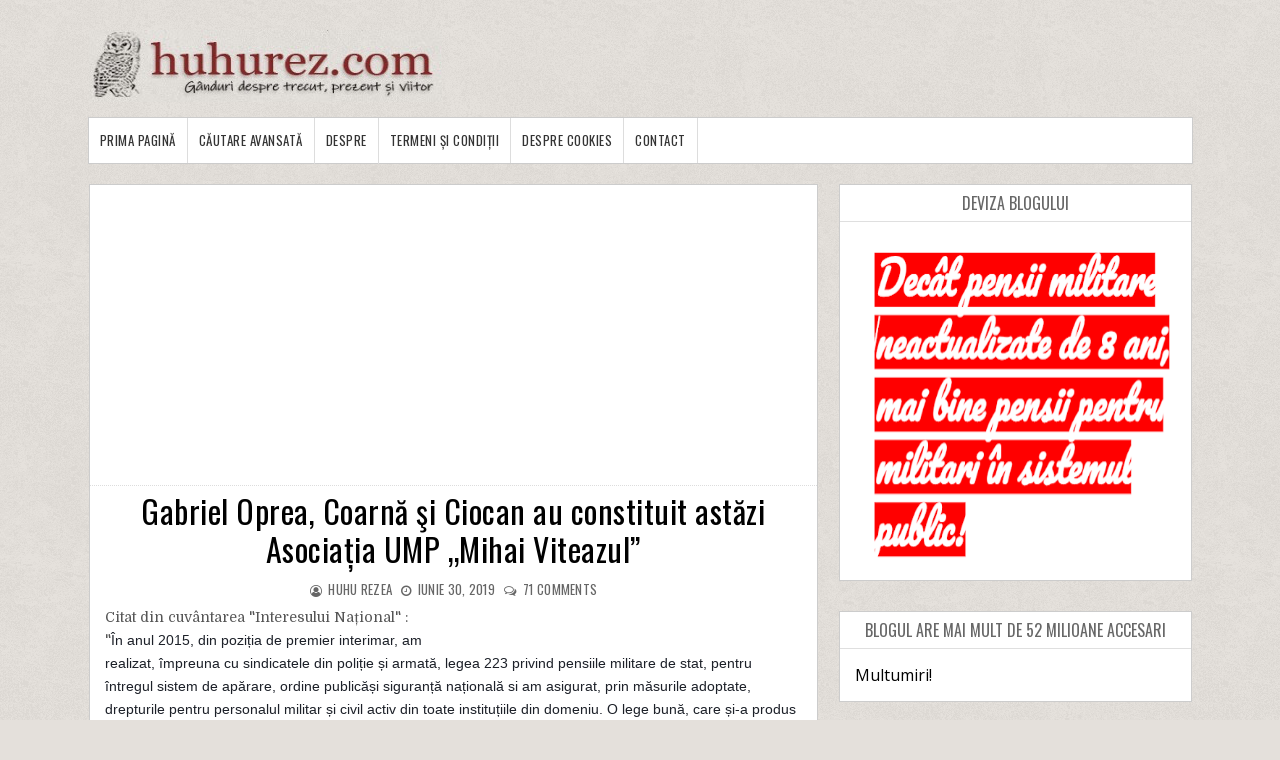

--- FILE ---
content_type: text/html; charset=UTF-8
request_url: https://www.huhurez.com/2019/06/gabriel-oprea-coarna-si-ciocan-au.html
body_size: 67970
content:
<!DOCTYPE html>
<html class='v2' dir='ltr' xmlns='http://www.w3.org/1999/xhtml' xmlns:b='http://www.google.com/2005/gml/b' xmlns:data='http://www.google.com/2005/gml/data' xmlns:expr='http://www.google.com/2005/gml/expr'>
<head>
<link href='https://www.blogger.com/static/v1/widgets/335934321-css_bundle_v2.css' rel='stylesheet' type='text/css'/>
<meta content='width=device-width, initial-scale=1, maximum-scale=1' name='viewport'/>
<link href='https://fonts.googleapis.com/css?family=Roboto' rel='stylesheet'/>
<script src='https://ajax.googleapis.com/ajax/libs/jquery/1.11.0/jquery.min.js' type='text/javascript'></script>
<link href='https://maxcdn.bootstrapcdn.com/font-awesome/4.7.0/css/font-awesome.min.css' rel='stylesheet'/>
<link href='https://fonts.googleapis.com/css?family=Frank+Ruhl+Libre:400,700|Oswald:400,700' rel='stylesheet'/>
<link href='https://fonts.googleapis.com/css?family=Domine:400,700' rel='stylesheet'/>
<meta content='jvtyaL0I7HxqEUSI_2Lpu8cyMd8E2eLgE1-2TtaA2sc' name='google-site-verification'/>
<meta content='text/html; charset=UTF-8' http-equiv='Content-Type'/>
<meta content='blogger' name='generator'/>
<link href='https://www.huhurez.com/favicon.ico' rel='icon' type='image/x-icon'/>
<link href='https://www.huhurez.com/2019/06/gabriel-oprea-coarna-si-ciocan-au.html' rel='canonical'/>
<link rel="alternate" type="application/atom+xml" title="huhurez.com - Atom" href="https://www.huhurez.com/feeds/posts/default" />
<link rel="alternate" type="application/rss+xml" title="huhurez.com - RSS" href="https://www.huhurez.com/feeds/posts/default?alt=rss" />
<link rel="service.post" type="application/atom+xml" title="huhurez.com - Atom" href="https://draft.blogger.com/feeds/5214615981587619332/posts/default" />

<link rel="alternate" type="application/atom+xml" title="huhurez.com - Atom" href="https://www.huhurez.com/feeds/4486795410969606775/comments/default" />
<!--Can't find substitution for tag [blog.ieCssRetrofitLinks]-->
<link href='https://blogger.googleusercontent.com/img/b/R29vZ2xl/AVvXsEg29qwe5KSfMPQhd83_F3G_IN9jLEXWMrYWqJ654sPbUxBU8RJ40dJYju6dX_uQVFg2PD8GXKxkUTmLYZDqY2KxA6LGbNGO5YkMAONgESN83Rm-M7k8sVGSxncSMHWITn2l0571risb2qmn/s1600/62597585_861616857540103_8683711526416154624_n.jpg' rel='image_src'/>
<meta content='https://www.huhurez.com/2019/06/gabriel-oprea-coarna-si-ciocan-au.html' property='og:url'/>
<meta content='Gabriel Oprea, Coarnă şi Ciocan au constituit astăzi  Asociația UMP „Mihai Viteazul”' property='og:title'/>
<meta content='O alternativă informatională la comunicarea oficială sau oficioasă. Legislația pentru pensionari va predomina în tematica - Huhurez.com' property='og:description'/>
<meta content='https://blogger.googleusercontent.com/img/b/R29vZ2xl/AVvXsEg29qwe5KSfMPQhd83_F3G_IN9jLEXWMrYWqJ654sPbUxBU8RJ40dJYju6dX_uQVFg2PD8GXKxkUTmLYZDqY2KxA6LGbNGO5YkMAONgESN83Rm-M7k8sVGSxncSMHWITn2l0571risb2qmn/w1200-h630-p-k-no-nu/62597585_861616857540103_8683711526416154624_n.jpg' property='og:image'/>
<title>
Gabriel Oprea, Coarnă şi Ciocan au constituit astăzi  Asociația UMP &#8222;Mihai Viteazul&#8221; - huhurez.com
</title>
<!-- Description and Keywords (start) -->
<meta content='pensii, pensionari, varsta a treia, armata' name='keywords'/>
<!-- Description and Keywords (end) -->
<meta content='Gabriel Oprea, Coarnă şi Ciocan au constituit astăzi  Asociația UMP „Mihai Viteazul”' property='og:title'/>
<meta content='https://www.huhurez.com/2019/06/gabriel-oprea-coarna-si-ciocan-au.html' property='og:url'/>
<meta content='article' property='og:type'/>
<meta content='https://blogger.googleusercontent.com/img/b/R29vZ2xl/AVvXsEg29qwe5KSfMPQhd83_F3G_IN9jLEXWMrYWqJ654sPbUxBU8RJ40dJYju6dX_uQVFg2PD8GXKxkUTmLYZDqY2KxA6LGbNGO5YkMAONgESN83Rm-M7k8sVGSxncSMHWITn2l0571risb2qmn/s1600/62597585_861616857540103_8683711526416154624_n.jpg' property='og:image'/>
<meta content='huhurez.com' property='og:site_name'/>
<meta content='https://www.huhurez.com/' name='twitter:domain'/>
<meta content='Gabriel Oprea, Coarnă şi Ciocan au constituit astăzi  Asociația UMP „Mihai Viteazul”' name='twitter:title'/>
<meta content='summary_large_image' name='twitter:card'/>
<meta content='https://blogger.googleusercontent.com/img/b/R29vZ2xl/AVvXsEg29qwe5KSfMPQhd83_F3G_IN9jLEXWMrYWqJ654sPbUxBU8RJ40dJYju6dX_uQVFg2PD8GXKxkUTmLYZDqY2KxA6LGbNGO5YkMAONgESN83Rm-M7k8sVGSxncSMHWITn2l0571risb2qmn/s1600/62597585_861616857540103_8683711526416154624_n.jpg' name='twitter:image'/>
<meta content='Gabriel Oprea, Coarnă şi Ciocan au constituit astăzi  Asociația UMP „Mihai Viteazul”' name='twitter:title'/>
<!-- Social Media meta tag need customer customization -->
<meta content='Facebook App ID here' property='fb:app_id'/>
<meta content='Facebook Admin ID here' property='fb:admins'/>
<meta content='@username' name='twitter:site'/>
<meta content='@username' name='twitter:creator'/>
<style id='page-skin-1' type='text/css'><!--
/*
-----------------------------------------------
Blogger Template Style
Name:        PureMag
Version:     Premium Version
Author:      Om Templates
Author Url:  https://www.omtemplates.com/
----------------------------------------------- */
/* ######## Reset Css ######################### */
.section {
margin:0;
}
.widget {
margin:0;
}
ul, li, ol, p {
padding:0;
margin:0;
}
.navbar, .Attribution, h2.date-header, h4.date-header, .feed-links {
height:0 !important;
opacity:0;
display:none;
visibility:hidden;
}
img {
max-width:100%;
vertical:align:middle;
}
a {
text-decoration: none;
color: #000;
}
/* ######## Body Css ######################### */
body {
background: #e4e0db;
font-family: 'Open Sans', sans-serif;
}
span.widget-item-control {
display: none;
}
#puremag-outter {
background-image: url(https://blogger.googleusercontent.com/img/b/R29vZ2xl/AVvXsEiRGXaibwpvclmaCDfQfO3sIqMATEcFDPV_Ui7cuMF7OjJYEYJDf5v1qEIuVzOUf5vfRiazW25cnB-p5P1eNjnIBTg7gfzhQ-fRfHsD8uRVXwu80GlUi2lUor1siFkgd1gbBSjRYL2cpAdU/s1600/background.png);
background-position: left top;
background-size: auto;
background-repeat: repeat;
background-attachment: fixed;
}
/* ######## Main-Header Css ######################### */
#main-header {
padding: 15px 0;
width: 1103px;
margin: 0 auto;
overflow: hidden;
box-sizing: border-box;
}
.left-header {
display: inline-block;
float: left;
padding: 15px 0px 0px 0px;
}
.left-header h1 {
font-size: 16px;
}
.Header .description {
margin-top: -5px;
font-weight: bold;
font-family: 'Frank Ruhl Libre',Arial,sans-serif;
color: #000000;
margin-left: 32px;
}
.right-header {
display: inline-block;
float: right;
}
#main-header h1 {
font-family: 'Frank Ruhl Libre', serif;
margin-bottom: 10px;
font-size: 28px;
font-weight: bold;
color: #8c2828;
}
.item #main-header a {
color: #8c2828;
}
/* ######## Menu Css ######################### */
#menu {
color: #FFF;
text-align: left;
margin: 0 auto;
width: 1103px;
height: 45px;
background: #ffffff;
border: 1px solid rgba(0,0,0,.2);
}
#menu ul,#menu li{margin:0 auto;padding:0 0;list-style:none}
#menu ul {
height: 45px;
display: inline-block;
}
#menu ul li > a {
border-right: 1px solid #dddddd;
}
#menu li{float:left;display:inline;position:relative;font:bold 0.9em Arial;}
#menu a {
letter-spacing: 0.5px;
font-weight: normal;
color: #333333;
text-transform: uppercase;
display: block;
text-align: left;
line-height: 45px;
padding: 0 11px;
text-decoration: none;
font-size: 13px;
font-family: 'Oswald', sans-serif;
}
#menu li a:hover{
background:#000000;
color: #fff;
-webkit-transition: all .1s ease-in-out;
-moz-transition: all .1s ease-in-out;
-ms-transition: all .1s ease-in-out;
-o-transition: all .1s ease-in-out;
transition: all .1s ease-in-out;
}
#menu input{display:none;margin:0 0;padding:0 0;width:80px;height:55px;opacity:0;cursor:pointer}
#menu label{font:bold 30px Arial;display:none;width:45px;height:55px;line-height:55px;text-align:center}
#menu label span{font-size:16px;position:absolute;left:35px}
#menu ul li ul{
height: auto;
background:#fff;
width: 180px;
left:0px;
position: absolute;
z-index: 99;
display:none;
}
#menu ul li ul li ul {
top:0px;
left:180px;
position: absolute;
z-index: 99;
visibility:hidden;
}
#menu ul.menus li{
display: block;
width: 100%;
font:normal 0.8em Arial;
text-transform: none;
text-shadow: none;
}
#menu ul.menus a{
color: #333333;
font-size: 13px;
font-family: 'Oswald', sans-serif;
line-height: 35px;
}
#menu ul > li:hover ul{
display:block;
}
#menu ul > li > ul > li:hover ul{
display:block;
visibility:visible;
}
#menu ul.menus a:hover{
background-color: #000000;
color: #fff;
-webkit-transition: all .1s ease-in-out;
-moz-transition: all .1s ease-in-out;
-ms-transition: all .1s ease-in-out;
-o-transition: all .1s ease-in-out;
transition: all .1s ease-in-out;
}
/* ######## Main-post Css ######################### */
#content-wrap {
width: 1103px;
margin: 20px auto;
box-sizing: border-box;
overflow: hidden;
}
.main-post {
width: 66%;
float:left;
background:#fff;
border: 1px solid rgba(0,0,0,.2);
}
.sidebar {
width: 32%;
float: right;
}
.post {
box-sizing: border-box;
padding: 15px 15px 8px;
background: #fff;
}
.block-image {
width: 47%;
margin-right: 3%;
float: left;
}
.thumb img {
width: 100%;
object-fit: cover;
height: 240px;
}
.thumb {
width:100%;
height:240px;
}
.post-footer {
display: none;
}
.read-text {
display: inline-block;
}
.index .post-labels a {
display: inline-block;
color: #ffffff !important;
background: #8c2828 !important;
padding: 3px 5px;
font: normal normal 12px Oswald;
line-height: 1;
margin: 0 5px 2px 0;
text-transform: uppercase;
letter-spacing: 0.5px;
}
h2.post-title.entry-title a {
color: #000000 !important;
line-height: 1.2;
font-family: 'Oswald', sans-serif;
text-transform: none;
font-weight: 300;
letter-spacing: 0.5px;
}
h2.post-title.entry-title {
margin: 7px 0 7px 0;
}
.comment-post {
display: inline-block;
}
.meta-post {
margin: 0 0 6px 0;
}
span.meta-date:before {
content: '\2022';
color: #666666
}
.comment-post:before {
content: '\2022';
color: #666666
}
.meta-post span,.meta-post a {
color: #666666 !important;
font: normal normal 13px Oswald;
text-transform: uppercase;
display: inline-block;
letter-spacing: 0.3px;
}
span.meta-date {
margin: 0 5px;
}
abbr.published {
text-decoration: none;
}
a.read-more {
display: inline-block;
background: #ffffff !important;
color: #000000 !important;
padding: 5px 10px;
font: normal normal 13px Oswald,Arial,Helvetica,sans-serif;
}
.read-text {
display: inline-block;
margin: 5px 0 0 0;
border-color: #000000 !important;
border-width: 1px !important;
border-radius: 2px;
border-style: solid;
}
.post-summary p {
color: #555555;
font: normal normal 14px Domine,Arial,Helvetica,sans-serif;
line-height: 1.6;
text-align: justify;
margin-bottom: 10px;
}
.post-summary {
display:block;
padding-top: 0px;
margin-bottom:10px;
}
#blog-pager-newer-link:before {
content: "\f177";
font-size: 13px;
margin-right: 5px;
color: #C90000;
font-family: fontawesome;
}
#blog-pager-newer-link {
font-family: Domine,Arial,sans-serif;
font-size: 14px;
line-height: 1.6;
}
#blog-pager-newer-link a {
color: #8c2828;
}
/* ######## Social Sharing Widget  ######################### */
.share-box {
position: relative;
padding: 10px;
}
.share-title {
border-bottom: 2px solid #777;
color: #010101;
display: inline-block;
padding-bottom: 7px;
font-size: 15px;
font-weight: 500;
position: relative;
top: 2px;
}
.share-art {
float: right;
padding: 0;
padding-top: 0;
font-size: 13px;
font-weight: 400;
text-transform: capitalize;
}
.share-art a {
color: #fff;
padding: 3px 8px;
margin-left: 4px;
border-radius: 2px;
display: inline-block;
margin-right: 0;
background: #010101;
}
.share-art a span {
display: none;
}
.share-art a:hover{color:#fff}
.share-art .fac-art{background:#3b5998}
.share-art .fac-art:hover{background:rgba(49,77,145,0.7)}
.share-art .twi-art{background:#00acee}
.share-art .twi-art:hover{background:rgba(7,190,237,0.7)}
.share-art .goo-art{background:#db4a39}
.share-art .goo-art:hover{background:rgba(221,75,56,0.7)}
.share-art .pin-art{background:#CA2127}
.share-art .pin-art:hover{background:rgba(202,33,39,0.7)}
.share-art .lin-art{background:#0077B5}
.share-art .lin-art:hover{background:rgba(0,119,181,0.7)}
.share-art .wat-art{background:#25d266;display:none;}
.share-art .wat-art:hover{background:rgba(37, 210, 102, 0.73)}
@media only screen and (max-width: 768px) {
.share-art .wat-art{display:inline-block;}
}
/* ######## Side-bar Css ######################### */
.sidebar .widget {
background: #ffffff;
position: relative;
padding: 15px;
margin-bottom: 30px;
word-break: normal;
word-wrap: break-word;
overflow: hidden;
border: 1px solid rgba(0,0,0,.2);
}
.sidebar h2 {
font: normal normal 16px Oswald,Arial,Helvetica,sans-serif;
line-height: 1;
color: #686868;
margin: -15px -15px 15px -15px;
padding: 10px 0;
text-transform: uppercase;
text-align: center;
border-bottom: 1px solid #dfdfdf;
}
.sidebar .popular-posts ul li {
line-height:1.4;
margin: 0;
padding: 8px 0px 8px 0px;
border-bottom: 1px solid #eeeeee;
list-style-type:none;
}
.sidebar .popular-posts ul {
margin:0px;
padding:0px;
}
.sidebar .popular-posts ul li a {
text-transform: capitalize;
letter-spacing: 0.5px;
color: #313131;
line-height: 1.6;
font-size: 14px;
font-family: Domine,Arial,sans-serif;
}
.label-size a {
letter-spacing:0.5;
font-size: 14px;
font-family: Domine,Arial,sans-serif;
float:left;
display: inline-block;
color: #ffffff !important;
background: #888888 !important;
border: 0px solid #cccccc;
padding: 3px 5px;
margin: 0 10px 8px 0;
text-decoration: none;
line-height: 1;
-webkit-transition: .2s ease-in;
-moz-transition: .2s ease-in;
-o-transition: .2s ease-in;
transition: .2s ease-in;
text-shadow: none !important;
}
/* ######## Footer Css ######################### */
#multifooter-wrap {
box-shadow: 0 0 2px #000000;
position: relative;
margin: 0 auto;
padding: 10px 0;
background: #252525;
color: #cecece;
word-wrap: break-word;
}
#multi-footer {
overflow:hidden;
width: 1103px;
margin: 0 auto;
}
.footer {
float: left;
width: 256px;
padding: 20px 19px 0 0;
margin: 0;
}
.footer:last-child {
padding-left:0px;
margin:0px;
}
.footer h2 {
letter-spacing:0.3px;
font: normal normal 16px Oswald,Arial,Helvetica,sans-serif;
line-height: 1;
margin: 0 0 15px;
padding: 0 0 15px;
color: #ffffff;
text-transform: uppercase;
border-bottom: 1px dotted #5A5656;
}
.footer .recent-post-title a {
color: #dbdbdb;
}
.footer .popular-posts ul li a {
text-transform: capitalize;
letter-spacing: 0.5px;
color: #dbdbdb;
line-height: 1.6;
font-size: 14px;
font-family: Domine,Arial,sans-serif;
}
.footer .recent-post-title li {
line-height: 25px;
}
.footer ul.recent-posts-container li {
border-bottom: 1px solid #353232;
line-height: 11.2px;
}
.footer .popular-posts ul li {
list-style-type:none;
border-bottom: 1px solid #353232;
line-height: 25px;
}
.footer .popular-posts ul {
margin:0px;
padding:0px;
}
.footer .widget p {
font-size: 14px;
font-family: Domine,Arial,sans-serif;
line-height: 1.6;
text-align: justify;
}
#BlogArchive1_ArchiveMenu {
width: 100%;
color: #555555;
border: 1px solid rgba(0,0,0,.2);
padding: 5px 0px;
font-family: Domine,Arial,sans-serif;
}
#credit-footer {
width: 100%;
box-shadow: 0 0 2px #000000;
background: #303436;
margin: 0 auto;
border-top: 1px solid #3D3D3D;
text-align: center;
}
.copyright {
padding: 25px 0;
}
.copyright p,.copyright a {
color: #ECFFF1;
font: normal normal 13px Domine,Arial,Helvetica,sans-serif;
}
a.home-link {
display: none;
}
#blog-pager-older-link {
float: none;
font-family: Domine,Arial,sans-serif;
font-size: 14px;
line-height: 1.6;
}
#blog-pager-older-link a:after {
content: "\f178";
font-size: 13px;
margin-left: 5px;
color: #C90000;
font-family: fontawesome;
}
#blog-pager-older-link a {
color:#8c2828;
}
#blog-pager {
margin: 1em 0;
text-align: right;
overflow: hidden;
padding: 0 12px;
}
/* ######## Post Css ######################### */
.item .post-labels {
margin: -15px -15px 6px -15px !important;
padding: 10px 15px !important;
border-bottom: 1px dotted #ddd;
display: block;
text-align: center;
}
.item .post-labels a {
letter-spacing: 0.3px;
color: #666666;
font: normal normal 12px Oswald,Arial,Helvetica,sans-serif;
text-transform: uppercase;
}
.item .post-labels a:before {
content: "\f115";
font-family:fontawesome;
margin-right:3px;
}
.item h1.post-title.entry-title {
text-align: center;
}
.item h1.post-title.entry-title {
margin-bottom: 10px;
color: #000000 !important;
line-height: 1.2;
font-family: 'Oswald', sans-serif;
text-transform: none;
font-weight: 300;
letter-spacing: 0.5px;
}
.item .meta-post {
text-align: center;
}
.item span.meta-author:before {
content: "\f2be";
font-size: 12px;
font-family:fontawesome;
margin-right:3px;
}
.item span.meta-date:before {
content: "\f017";
font-size: 12px;
font-family:fontawesome;
margin-right:3px;
}
.item .comment-post:before {
content: "\f0e6";
font-size: 12px;
font-family:fontawesome;
margin-right:3px;
}
.item .post-body {
color: #555555;
line-height: 1.7;
font-family: Domine,Arial,sans-serif;
font-size: 14px;
}
.item a.home-link {
font-family: Domine,Arial,sans-serif;
font-size: 14px;
line-height: 1.6;
color: #8c2828;
display: -webkit-inline-box;
float: left;
}
.item a.home-link:before {
content: "\f177";
font-size: 13px;
margin-right: 5px;
color: #C90000;
font-family: fontawesome;
}
/* ######## Comment Css ######################### */
.comments .comments-content .comment:first-child {
overflow: hidden;
border: 1px solid #eaeaea;
margin: 12px 12px 20px 12px;
padding: 15px;
background: #f5f5f5;
}
.comments .comments-content .user {
font-style: normal;
display: -webkit-box;
font-weight: bold;
}
.comments .comments-content .user a {
font: normal normal 13px Domine, Arial, Helvetica, Sans-serif;
line-height: 1.6;
color: #555555;
font-weight: 700;
}
.comments .comments-content .comment:last-child {
border: 1px solid #eaeaea;
margin: 12px 12px 20px 12px;
padding: 15px;
background: #f5f5f5;
}
.comments .comments-content .comment:first-child {
border: 1px solid #eaeaea;
margin: 12px 12px 20px 12px;
padding: 15px;
background: #f5f5f5;
}
.comments .comments-content .icon.blog-author {
display: none;
margin: 0px;
}
.comments .comments-content .comment-content {
color: #161514;
font-family: Domine,Arial,sans-serif;
font-size: 14px;
line-height: 1.6;
text-align: justify;
}
.comments .comments-content .datetime a {
color: #C90000;
margin-left: 0;
font: normal normal 13px Domine, Arial, Helvetica, Sans-serif;
line-height: 1.6;
text-decoration: none;
outline: none;
}
.comments .comments-content .datetime {
margin:0px;
}
.comments .comment-block {
margin-left: 0px;
position: relative;
}
.comments .avatar-image-container {
float: left;
max-height: 36px;
margin-right: 10px;
overflow: hidden;
width: 36px;
}
span.blog-admin, span.pid-353262945 {
display: inline;
float: right;
}
.comments .comment .comment-actions a {
padding-right: 5px;
font: normal normal 14px Domine, Arial, Helvetica, Sans-serif;
line-height: 1.6;
font-style: italic;
color: #C90000;
text-decoration: none;
outline: none;
padding-top: 5px;
}
.comments .comment .comment-actions a:hover {
color:#000000;
text-decoration:none;
}
#comments h4 {
color: #444;
font: normal normal 13px Domine, Arial, Helvetica, Sans-serif;
line-height: 1.6;
padding: 0em 1em;
text-transform:uppercase;
text-decoration: none;
outline: none;
}
color: #444;
font: normal normal 13px Domine, Arial, Helvetica, Sans-serif;
line-height: 1.6;
text-decoration: none;
outline: none;
}
.comments .comments-content .comment-replies {
margin-left: 0px;
margin-top: 0em;
}
.comments .continue a {
bottom: 590px;
padding-left: 28px;
position: absolute;
font: normal normal 14px Domine, Arial, Helvetica, Sans-serif;
line-height: 1.6;
font-style: italic;
/* color: #444; */
color: #C90000;
display: inline-block;
font-size: 14px;
}
.comments .comments-content .comment {
border: 1px solid #eaeaea;
margin: 12px 12px 20px 12px;
padding: 15px;
background: #f5f5f5;
margin-bottom: 16px;
padding-bottom: 8px;
}
/* ######## Contact Form Widget By Sorabloggingtips.com ######################### */
.contact-form-name, .contact-form-email, .contact-form-email-message, .contact-form-widget {
max-width: none;
}
.contact-form-name, .contact-form-email, .contact-form-email-message {
background-color: #EBEBEB;
border: 1px solid #ccc;
}
.contact-form-widget .form {
}
.contact-form-button-submit {
max-width: none;
width: 100%;
height: 35px;
border:0;
background-image: none;
background-color: #8c2828 !important;
cursor: pointer;
font-style: normal;
font-weight: 400;
}
.contact-form-name:focus, .contact-form-email:focus, .contact-form-email-message:focus {
border: 0;
box-shadow: none;
}
.contact-form-name:hover, .contact-form-email:hover, .contact-form-email-message:hover {
border: 0;
}
.contact-form-button-submit:hover {
background-color: #303030;
background-image: none;
border: 0;
}
/* ######## 404-page Css ######################### */
body.error_page .feat-slider-wrap {
display:none;
}
body.error_page .sidebar {
display:none;
}
body.error_page .main-post {
width: 100%;
float: left;
}
.status-msg-wrap {
font-size: 100%;
margin: none;
position: static;
width: 100%;
}
.status-msg-border {
display:none
}
.status-msg-body {
padding: none;
position: static;
text-align: inherit;
width: 100%;
z-index: auto;
}
.status-msg-wrap a {
padding: none;
text-decoration: inherit;
}
.BB-404-box {
background:#FFFFFF;
width:98%;
margin:10px 0px;
padding:20px 10px;
border:1px solid #ddd;
-moz-border-radius:6px;
-webkit-border-radius:6px;
border-radius:6px;
box-shadow: 5px 5px 5px #CCCCCC;
}
/* ######## Static-page Css ######################### */
.static_page .meta-post {
display: none;
}
.static_page h1.post-title.entry-title {
margin-bottom: 10px;
text-transform: uppercase;
font: normal normal 28px 'Playfair Display',Arial,Helvetica,sans-serif;
color: #000000 !important;
line-height: 1.2;
letter-spacing: 0.5px;
}
.static_page .post-body {
color: #555555;
line-height: 1.7;
font-family: Domine,Arial,sans-serif;
font-size: 15px;
}
/* ######## Author Widget By Sorabloggingtips.com ######################### */
.sora-author-box {
border: 1px solid #f2f2f2;
background: #f8f8f8;
overflow: hidden;
padding: 10px;
margin: 10px 0;
}
.sora-author-box img {
float: left;
margin-right: 10px;
border-radius: 50%;
}
.sora-author-box p {
padding: 10px;
}
.sora-author-box b {
font-size: 20px;
}
#HTML3 > h2 {padding-left: 10px; padding-top: 10px}
.label-in_stock {
background-color: #090;
text-transform: lowercase;
}
.label {
display: inline;
padding: .3em .6em .3em;
font-size: 75%;
font-weight: 700;
line-height: 1;
color: #fff;
text-align: center;
white-space: nowrap;
vertical-align: baseline;
border-radius: .25em;
}
#Image1 > div.widget-content {
text-align: center;
}
#Image1 > h2 {
overflow-wrap: break-word;
word-break: break-word;
text-decoration: none;
display: inline-block;
color: #ffffff !important;
background: #8c2828 !important;
padding: 15px 10px;
font: normal normal 12px Oswald;
line-height: 1;
margin: 0 5px 2px 0;
text-transform: uppercase;
letter-spacing: 0.5px;
}
#Image1 > div.widget-content > span {
font: normal normal 12px Oswald;
letter-spacing: 0.5px;
}
#Image1_img {
padding-top: 5px;
max-width: 100%;
border: none;
position: relative;
width: 100%;
object-fit: cover;
height: 250px;
}
#HTML2 > div.widget-content > ul > iframe {
border: none !important;
margin-left:-24px;
width: 109%;
}
--></style>
<style id='template-skin-1' type='text/css'><!--
body#layout {
width:900px;
}
body#layout #main-header {
width:900px;
}
body#layout .right-header {
width: 450px;
margin:0px;
padding:0px;
}
body#layout .left-header {
width: 450px;
margin:0px;
padding:0px;
}
body#layout .wrapper {
width: 900px;
margin:0px;
padding:0px;
}
body#layout #header-wrap {
width: 900px;
padding: 0px;
margin: 0;
}
body#layout .header-logo {
width: 450px;
display: inline-block;
float: left;
}
body#layout .header-ads {
width: 450px;
display: inline-block;
float: left;
}
body#layout #content-wrap {
width: 900px;
margin: 0;
padding: 0px;
overflow: hidden;
}
body#layout .main-post {
width:450px;
margin:0px;
float:left;
}
body#layout .sidebar {
width: 450px;
float: right;
margin:0px;
padding:0px;
}
body#layout .navbar {
display:block;
}
body#layout #lower-footer {
width:900px;
overflow:hidden;
padding:0px;
margin:0px;
}
body#layout div.section {
background-color: #f8f8f8;
border: 1px solid #ccc;
font-family: Roboto, sans-serif;
margin: 0 4px 8px 4px;
overflow: visible;
padding: 15px;
position: relative;
}
body#layout div.layout-title {
font-size: 16px;
color: black;
font-family: monospace;
}
body#layout .add_widget {
border: 4px double black;
padding: 16px;
position: relative;
text-align: left;
background:pink;
}
body#layout .section h4 {
font-size: 19px;
line-height: 24px;
margin: 2px 24px 8px 24px;
text-align: center;
font-family: monospace;
color:red;
}
body#layout div.layout-widget-description {
color: rgba(0,0,0,0.52);
font-size: 14px;
display: none;
visibility: hidden;
}
body#layout .draggable-widget .widget-wrap2 {
background: #9E9E9E url(/img/widgets/draggable.png) no-repeat 4px 50%;
cursor: move;
}
body#layout #footer-wrap {
width:800px;
overflow:hidden;
}
body#layout .footer {
width:225px;
margin:0px;
padding:0px;
float:left;
}
body#layout #menu {
display: none;
}
body#layout .social {
display: none;
}
body#layout #combo-post .ext-post:last-child {
margin-right:0px;
}
@media screen and (max-width: 800px){
p.description {
font-size: 15px;
}
.Header h1 {
font-size:30px;
}
#body-wrapper {
box-sizing: border-box;
width: 90%;
margin: 0 auto;
}
.wrapper {
width: 100%;
}
.header-logo {
float:none;
display: block;
text-align: center;
}
.search-bar {
display:none;
}
#content-wrap {
width:100%;
}
.post {
width: 100%;
margin-right: 12px;
}
.post-summary p {
font-size: 13px;
}
h2.post-title.entry-title a, h1.post-title.entry-title {
font-size: 22px;
}
.meta-post a, .meta-post p {
font-size:13px;
}
.label p, .label a {
font-size:13px;
}
.comment-post a {
font-size:13px;
}
#blog-pager-older-link a {
font-size: 13px;
color: #C90000;
}
.sidebar .tt a {
font-size:13px;
}
.footer .tt a {
font-size:13px;
}
.sample-text p {
font-size:13px;
}
.label-size a {
font-size:13px;
}
.text-widget p {
font-size:13px;
}
#copyright a {
font-size:13px;
}
#copyright p {
font-size:13px;
}
.popular-posts ul li a {
font-size:13px;
}
a.read-more {
font-size:13px;
}
.post-body {
font-size: 13px;
text-align: justify;
}
.main-post {
width:100%;
}
.sidebar {
padding: 0px;
width: 100%;
}
#lower-footer {
width: 100%;
}
.footer {
width: 100%;
}
#menu ul.menus a {
color: #161514;
line-height: 35px;
}
#menu ul.menus li {
text-align:left;
display: block;
width: 100%;
font: normal 0.8em Arial;
text-transform: none;
text-shadow: none;
}
#menu{position:relative}
#menu ul{background:#fff;position:absolute;top:100%;right:0;left:0;z-index:3;height:auto;display:none}
#menu ul li ul, #menu ul li ul li ul{width:100%;position:static;padding-left:20px}
#menu li{text-align:left;display:block;float:none;width:auto; font:normal 0.8em Arial;}
#menu input, #menu label {
width: 100%;
position: absolute;
top: 0;
color: #111;
background: #f5f5f5;
left: 0px;
display: block;
}
#menu ul li:hover li ul {
display:none;
}
#menu input{z-index:4}
#menu input:checked + label{color:black;}
#menu input:checked ~ ul{display:block}
#menu {
color: #FFF;
text-align: center;
margin: 0 auto;
width: 100%;
height: 55px;
border-top: 1px solid #eaeaea;
border-bottom: 1px solid #eaeaea;
}
#menu a {
letter-spacing: 0.2px;
color: #161514;
}
#menu ul li ul {
background:#fff;
}
}
@media screen and (max-width: 500px){
.recent-post-title a,.popular-posts ul li a {
font-size:12px;
}
.footer h2 {
font-size:14px;
padding-left: 12px;
letter-spacing: 0.2px;
}
.footer .widget p {
font-size:14px;
}
.footer .popular-posts ul li,.footer ul.recent-posts-container li {
padding-left: 12px;
}
.left-header {
display: block;
float: none;
text-align: center;
}
.right-header {
display: block;
float: none;
text-align: center;
}
#multi-footer {
width:100%;
}
.block-image {
width:100%;
max-width: none;
float:none;
}
span.post-labels {
display: block;
text-align: center;
margin: 5px 0;
}
.meta-post a, .meta-post p {
font-size: 12px;
}
h2.post-title.entry-title a, h1.post-title.entry-title {
font-size: 20px;
line-height: 24px;
}
.post-summary p {
text-align: justify;
font-size: 12px;
line-height: 1.5;
}
.label p, .comment-post span  {
font-size: 12px;
}
.label a, .comment-post a {
font-size:12px;
}
.mix {
display:block;
padding: 0px 10px;
}
h2.post-title.entry-title {
text-align:center;
margin-bottom: 10px;
line-height: 22px;
}
#blog-pager-older-link a {
font-size: 12px;
}
.post-body {
font-size: 12px;
}
.sidebar .tt a {
font-size:12px;
}
.footer .tt a {
font-size:12px;
}
.sample-text p {
font-size:12px;
}
.label-size a {
font-size:12px;
}
.text-widget p {
font-size:12px;
}
#copyright a {
font-size:12px;
}
#copyright p {
font-size:12px;
}
.popular-posts ul li a {
font-size:12px;
}
.mixx {
text-align: center;
}
.read-text {
text-align: center;
display: block;
}
.meta-post {
display:none;
padding: 3px 0px;
}
p.description {
font-size: 13px;
}
.Header h1 {
font-size:25px;
}
}
@media screen and (max-width: 1024px){
#puremag-outter {
width:90%;
margin: 0 auto;
box-sizing: border-box;
}
#main-header {
width:100%;
}
#menu {
width:100%;
}
.main-post,.sidebar {
width: 100%;
}
.sidebar h2 {
text-align: left;
padding: 10px 15px;
}
.footer .widget p {
padding: 0 15px;
}
.left-header {
display: block;
float: none;
text-align: center;
}
.right-header {
display: block;
float: none;
text-align: center;
}
#content-wrap {
width:100%;
}
#multifooter-wrap {
width: 100%;
}
#multi-footer {
width:100%;
}
.footer {
width: 100%;
}
.footer ul.recent-posts-container li,.footer .popular-posts ul li  {
padding-left: 15px;
}
.footer h2 {
padding-left: 15px;
}
.cloud-label-widget-content {
padding-left: 15px;
}
}
--></style>
<style>
/*-------Typography and ShortCodes-------*/
.firstcharacter{float:left;color:#27ae60;font-size:75px;line-height:60px;padding-top:4px;padding-right:8px;padding-left:3px}.post-body h1,.post-body h2,.post-body h3,.post-body h4,.post-body h5,.post-body h6{margin-bottom:15px;color:#2c3e50}blockquote{font-style:italic;color:#888;border-left:5px solid #27ae60;margin-left:0;padding:10px 15px}blockquote:before{content:'\f10d';display:inline-block;font-family:FontAwesome;font-style:normal;font-weight:400;line-height:1;-webkit-font-smoothing:antialiased;-moz-osx-font-smoothing:grayscale;margin-right:10px;color:#888}blockquote:after{content:'\f10e';display:inline-block;font-family:FontAwesome;font-style:normal;font-weight:400;line-height:1;-webkit-font-smoothing:antialiased;-moz-osx-font-smoothing:grayscale;margin-left:10px;color:#888}.button{background-color:#2c3e50;float:left;padding:5px 12px;margin:5px;color:#fff;text-align:center;border:0;cursor:pointer;border-radius:3px;display:block;text-decoration:none;font-weight:400;transition:all .3s ease-out !important;-webkit-transition:all .3s ease-out !important}a.button{color:#fff}.button:hover{background-color:#27ae60;color:#fff}.button.small{font-size:12px;padding:5px 12px}.button.medium{font-size:16px;padding:6px 15px}.button.large{font-size:18px;padding:8px 18px}.small-button{width:100%;overflow:hidden;clear:both}.medium-button{width:100%;overflow:hidden;clear:both}.large-button{width:100%;overflow:hidden;clear:both}.demo:before{content:"\f06e";margin-right:5px;display:inline-block;font-family:FontAwesome;font-style:normal;font-weight:400;line-height:normal;-webkit-font-smoothing:antialiased;-moz-osx-font-smoothing:grayscale}.download:before{content:"\f019";margin-right:5px;display:inline-block;font-family:FontAwesome;font-style:normal;font-weight:400;line-height:normal;-webkit-font-smoothing:antialiased;-moz-osx-font-smoothing:grayscale}.buy:before{content:"\f09d";margin-right:5px;display:inline-block;font-family:FontAwesome;font-style:normal;font-weight:400;line-height:normal;-webkit-font-smoothing:antialiased;-moz-osx-font-smoothing:grayscale}.visit:before{content:"\f14c";margin-right:5px;display:inline-block;font-family:FontAwesome;font-style:normal;font-weight:400;line-height:normal;-webkit-font-smoothing:antialiased;-moz-osx-font-smoothing:grayscale}.widget .post-body ul,.widget .post-body ol{line-height:1.5;font-weight:400}.widget .post-body li{margin:5px 0;padding:0;line-height:1.5}.post-body ul li:before{content:"\f105";margin-right:5px;font-family:fontawesome}pre{font-family:Monaco, "Andale Mono", "Courier New", Courier, monospace;background-color:#2c3e50;background-image:-webkit-linear-gradient(rgba(0, 0, 0, 0.05) 50%, transparent 50%, transparent);background-image:-moz-linear-gradient(rgba(0, 0, 0, 0.05) 50%, transparent 50%, transparent);background-image:-ms-linear-gradient(rgba(0, 0, 0, 0.05) 50%, transparent 50%, transparent);background-image:-o-linear-gradient(rgba(0, 0, 0, 0.05) 50%, transparent 50%, transparent);background-image:linear-gradient(rgba(0, 0, 0, 0.05) 50%, transparent 50%, transparent);-webkit-background-size:100% 50px;-moz-background-size:100% 50px;background-size:100% 50px;line-height:25px;color:#f1f1f1;position:relative;padding:0 7px;margin:15px 0 10px;overflow:hidden;word-wrap:normal;white-space:pre;position:relative}pre:before{content:'Code';display:block;background:#F7F7F7;margin-left:-7px;margin-right:-7px;color:#2c3e50;padding-left:7px;font-weight:400;font-size:14px}pre code,pre .line-number{display:block}pre .line-number a{color:#27ae60;opacity:0.6}pre .line-number span{display:block;float:left;clear:both;width:20px;text-align:center;margin-left:-7px;margin-right:7px}pre .line-number span:nth-child(odd){background-color:rgba(0, 0, 0, 0.11)}pre .line-number span:nth-child(even){background-color:rgba(255, 255, 255, 0.05)}pre .cl{display:block;clear:both}#contact{background-color:#fff;margin:30px 0 !important}#contact .contact-form-widget{max-width:100% !important}#contact .contact-form-name,#contact .contact-form-email,#contact .contact-form-email-message{background-color:#FFF;border:1px solid #eee;border-radius:3px;padding:10px;margin-bottom:10px !important;max-width:100% !important}#contact .contact-form-name{width:47.7%;height:50px}#contact .contact-form-email{width:49.7%;height:50px}#contact .contact-form-email-message{height:150px}#contact .contact-form-button-submit{max-width:100%;width:100%;z-index:0;margin:4px 0 0;padding:10px !important;text-align:center;cursor:pointer;background:#27ae60;border:0;height:auto;-webkit-border-radius:2px;-moz-border-radius:2px;-ms-border-radius:2px;-o-border-radius:2px;border-radius:2px;text-transform:uppercase;-webkit-transition:all .2s ease-out;-moz-transition:all .2s ease-out;-o-transition:all .2s ease-out;-ms-transition:all .2s ease-out;transition:all .2s ease-out;color:#FFF}#contact .contact-form-button-submit:hover{background:#2c3e50}#contact .contact-form-email:focus,#contact .contact-form-name:focus,#contact .contact-form-email-message:focus{box-shadow:none !important}.alert-message{position:relative;display:block;background-color:#FAFAFA;padding:20px;margin:20px 0;-webkit-border-radius:2px;-moz-border-radius:2px;border-radius:2px;color:#2f3239;border:1px solid}.alert-message p{margin:0 !important;padding:0;line-height:22px;font-size:13px;color:#2f3239}.alert-message span{font-size:14px !important}.alert-message i{font-size:16px;line-height:20px}.alert-message.success{background-color:#f1f9f7;border-color:#e0f1e9;color:#1d9d74}.alert-message.success a,.alert-message.success span{color:#1d9d74}.alert-message.alert{background-color:#DAEFFF;border-color:#8ED2FF;color:#378FFF}.alert-message.alert a,.alert-message.alert span{color:#378FFF}.alert-message.warning{background-color:#fcf8e3;border-color:#faebcc;color:#8a6d3b}.alert-message.warning a,.alert-message.warning span{color:#8a6d3b}.alert-message.error{background-color:#FFD7D2;border-color:#FF9494;color:#F55D5D}.alert-message.error a,.alert-message.error span{color:#F55D5D}.fa-check-circle:before{content:"\f058"}.fa-info-circle:before{content:"\f05a"}.fa-exclamation-triangle:before{content:"\f071"}.fa-exclamation-circle:before{content:"\f06a"}.post-table table{border-collapse:collapse;width:100%}.post-table th{background-color:#eee;font-weight:bold}.post-table th,.post-table td{border:0.125em solid #333;line-height:1.5;padding:0.75em;text-align:left}@media (max-width: 30em){.post-table thead tr{position:absolute;top:-9999em;left:-9999em}.post-table tr{border:0.125em solid #333;border-bottom:0}.post-table tr + tr{margin-top:1.5em}.post-table tr,.post-table td{display:block}.post-table td{border:none;border-bottom:0.125em solid #333;padding-left:50%}.post-table td:before{content:attr(data-label);display:inline-block;font-weight:bold;line-height:1.5;margin-left:-100%;width:100%}}@media (max-width: 20em){.post-table td{padding-left:0.75em}.post-table td:before{display:block;margin-bottom:0.75em;margin-left:0}}
.FollowByEmail {
    clear: both;
}
.widget .post-body ol {
    padding: 0 0 0 15px;
}
.post-body ul li {
    list-style: none;
}
</style>
<style type='text/css'>
#gd_comments li .recencmbody{color:#222;padding:0;margin:0 5px 0 0;line-height:normal}
#gd_comments li a.recencmtitle{color:#222;display:block;margin:0 auto 10px auto;font-weight:bold;text-decoration: underline}
#gd_comments li{font-size:14px;list-style:none;padding:0 0 15px 15px;position:relative;border-left:1px solid rgba(0,0,0,0.1);margin:0;margin-left:6px}
#gd_comments li:before{content:"";background:#f39c12;height:12px;width:12px;display:block;border:2px solid #fff;border-radius:100%;float:left;position:absolute;top:6px;left:-6px}
</style>
<script type='text/javascript'>
//Recent Comments Settings
var numComments  = 7;
var characters  = 180;
</script>
<script type='text/javascript'>
//<![CDATA[
//Recent Comments
var numComments=numComments||15,characters=characters||80;function gd_comments(tb){var commentsHtml;commentsHtml='<ul id="gd_comments">';for(var i=0;i<numComments;i++){var commentlink,authorName;if(i==tb.feed.entry.length)break;commentsHtml+="<li>";var entry=tb.feed.entry[i];for(var l=0;l<entry.link.length;l++){if(entry.link[l].rel=='alternate'){commentlink=entry.link[l].href}}for(var a=0;a<entry.author.length;a++){authorName=entry.author[a].name.$t}commentsHtml+="<a class='recencmtitle' href=\""+commentlink+"\" title=\""+authorName+"\">"+authorName+"</a>";var commHTML=entry.content.$t;var commBody=commHTML.replace(/(<([^>]+)>)/ig,"");if(commBody!=""&&commBody.length>characters){commBody=commBody.substring(0,characters);commBody+=" &hellip;"}else{commBody=commBody}commentsHtml+=" ";commentsHtml+="<span class='recencmbody'>"+commBody+"</span>";commentsHtml+="</li>"}commentsHtml+='</ul>';document.write(commentsHtml)}
//]]>
</script>
<script async='async' data-ad-client='ca-pub-4222764784003076' src='https://pagead2.googlesyndication.com/pagead/js/adsbygoogle.js'></script>
<!-- Global site tag (gtag.js) - Google Analytics -->
<script async='async' src='https://www.googletagmanager.com/gtag/js?id=UA-43855908-1'></script>
<script>
  window.dataLayer = window.dataLayer || [];
  function gtag(){dataLayer.push(arguments);}
  gtag('js', new Date());

  gtag('config', 'UA-43855908-1');
</script>
<script type='text/javascript'>
//<![CDATA[

function showrecentcomments(json){for(var i=0;i<a_rc;i++){var b_rc=json.feed.entry[i];var c_rc;if(i==json.feed.entry.length)break;for(var k=0;k<b_rc.link.length;k++){if(b_rc.link[k].rel=='alternate'){c_rc=b_rc.link[k].href;break;}}c_rc=c_rc.replace("#","#comment-");var d_rc=c_rc.split("#");d_rc=d_rc[0];var e_rc=d_rc.split("/");e_rc=e_rc[5];e_rc=e_rc.split(".html");e_rc=e_rc[0];var f_rc=e_rc.replace(/-/g," ");f_rc=f_rc.link(d_rc);var g_rc=b_rc.published.$t;var h_rc=g_rc.substring(0,4);var i_rc=g_rc.substring(5,7);var j_rc=g_rc.substring(8,10);var k_rc=new Array();k_rc[1]="Jan";k_rc[2]="Feb";k_rc[3]="Mar";k_rc[4]="Apr";k_rc[5]="May";k_rc[6]="Jun";k_rc[7]="Jul";k_rc[8]="Aug";k_rc[9]="Sep";k_rc[10]="Oct";k_rc[11]="Nov";k_rc[12]="Dec";if("content" in b_rc){var l_rc=b_rc.content.$t;}else if("summary" in b_rc){var l_rc=b_rc.summary.$t;}else var l_rc="";var re=/<\S[^>]*>/g;l_rc=l_rc.replace(re,"");if(m_rc==true)document.write('On '+k_rc[parseInt(i_rc,10)]+' '+j_rc+' ');document.write('<a href="'+c_rc+'">'+b_rc.author[0].name.$t+'</a> commented');if(n_rc==true)document.write(' on '+f_rc);document.write(': ');if(l_rc.length<o_rc){document.write('<i>&#8220;');document.write(l_rc);document.write('&#8221;</i><br/><br/>');}else{document.write('<i>&#8220;');l_rc=l_rc.substring(0,o_rc);var p_rc=l_rc.lastIndexOf(" ");l_rc=l_rc.substring(0,p_rc);document.write(l_rc+'&hellip;&#8221;</i>');document.write('<br/><br/>');}}}

//]]>
</script>
<script async='async' data-ad-client='ca-pub-4222764784003076' src='https://pagead2.googlesyndication.com/pagead/js/adsbygoogle.js'></script>
<link href='https://draft.blogger.com/dyn-css/authorization.css?targetBlogID=5214615981587619332&amp;zx=0ecf7f4e-4424-4399-b79d-f8a65e689f36' media='none' onload='if(media!=&#39;all&#39;)media=&#39;all&#39;' rel='stylesheet'/><noscript><link href='https://draft.blogger.com/dyn-css/authorization.css?targetBlogID=5214615981587619332&amp;zx=0ecf7f4e-4424-4399-b79d-f8a65e689f36' rel='stylesheet'/></noscript>
<meta name='google-adsense-platform-account' content='ca-host-pub-1556223355139109'/>
<meta name='google-adsense-platform-domain' content='blogspot.com'/>

<!-- data-ad-client=ca-pub-4222764784003076 -->

<link rel="stylesheet" href="https://fonts.googleapis.com/css2?display=swap&family=Roboto&family=Montserrat&family=Oxygen&family=Lato&family=Open+Sans&family=Inconsolata&family=Quicksand&family=Nanum+Gothic"></head>
<body class='item'>
<div class='navbar section' id='navbar'><div class='widget Navbar' data-version='1' id='Navbar1'><script type="text/javascript">
    function setAttributeOnload(object, attribute, val) {
      if(window.addEventListener) {
        window.addEventListener('load',
          function(){ object[attribute] = val; }, false);
      } else {
        window.attachEvent('onload', function(){ object[attribute] = val; });
      }
    }
  </script>
<div id="navbar-iframe-container"></div>
<script type="text/javascript" src="https://apis.google.com/js/platform.js"></script>
<script type="text/javascript">
      gapi.load("gapi.iframes:gapi.iframes.style.bubble", function() {
        if (gapi.iframes && gapi.iframes.getContext) {
          gapi.iframes.getContext().openChild({
              url: 'https://draft.blogger.com/navbar/5214615981587619332?po\x3d4486795410969606775\x26origin\x3dhttps://www.huhurez.com',
              where: document.getElementById("navbar-iframe-container"),
              id: "navbar-iframe"
          });
        }
      });
    </script><script type="text/javascript">
(function() {
var script = document.createElement('script');
script.type = 'text/javascript';
script.src = '//pagead2.googlesyndication.com/pagead/js/google_top_exp.js';
var head = document.getElementsByTagName('head')[0];
if (head) {
head.appendChild(script);
}})();
</script>
</div></div>
<div id='puremag-outter'>
<div id='main-header'>
<div class='left-header'>
<div class='main section' id='Left-Header'><div class='widget Header' data-version='1' id='Header1'>
<div id='header-inner'>
<a href='https://www.huhurez.com/' style='display: block'>
<img alt='huhurez.com' height='72px; ' id='Header1_headerimg' src='https://blogger.googleusercontent.com/img/b/R29vZ2xl/AVvXsEiP7E3LmsnEMEj-svjBzjd87NZwKWXnG2QgSQOsCubXALVksYsrQlO7ww9eg2MejXVDwRCZasB7Ga1hyKSS6zwMTafQXW6y-Gj0nw_XZk3v5PdAL8QjlhXHetGCN07NHnV0vBxg9N8zQjH_/s353/FireShot+Capture+1534+-+huhurez.com+-+www.huhurez.com.jpg' style='display: block' width='353px; '/>
</a>
</div>
</div><div class='widget Attribution' data-version='1' id='Attribution1'>
<div class='widget-content' style='text-align: center;'>
Un produs <a href='https://draft.blogger.com' target='_blank'>Blogger</a>.
</div>
<div class='clear'></div>
</div></div>
</div>
<div class='right-header'>
<div class='main no-items section' id='Right-Header'></div>
</div>
</div>
<div style='clear:both'></div>
<nav id='menu'>
<input type='checkbox'/>
<label>&#8801;<span></span></label>
<ul>
<li><a href='/'>Prima pagină</a></li>
<li><a href='https://www.huhurez.com/p/cautare.html?q=postari%20populare'>Căutare avansată<font size='1'></font></a></li>
<li><a href='https://www.huhurez.com/p/despre.html'>Despre<font size='1'></font></a></li>
<li><a href='https://www.huhurez.com/p/termeni-si-conditii.html'>Termeni și condiții</a></li>
<li><a href='https://www.huhurez.com/p/cookies_29.html'>Despre cookies</a></li>
<li><a href='https://www.huhurez.com/p/formular-de-contact.html'>Contact</a></li>
</ul>
</nav>
<div style='clear:both'></div>
<div id='content-wrap'>
<div class='main-post'>
<div class='main section' id='Main'><div class='widget HTML' data-version='1' id='HTML2'>
<div class='widget-content'>
<script async="async" src="https://pagead2.googlesyndication.com/pagead/js/adsbygoogle.js?client=ca-pub-4222764784003076" crossorigin="anonymous"></script>
<!-- huhurezu_Main_Blog1_336x280_as -->
<ins class="adsbygoogle"
     style="display:block"
     data-ad-client="ca-pub-4222764784003076"
     data-ad-slot="7535634073"
     data-ad-format="auto"></ins>
<script>
     (adsbygoogle = window.adsbygoogle || []).push({});
</script>
</div>
<div class='clear'></div>
</div><div class='widget Blog' data-version='1' id='Blog1'>
<div class='blog-posts hfeed'>

          <div class="date-outer">
        
<h2 class='date-header'><span>30 iun. 2019</span></h2>

          <div class="date-posts">
        
<div class='post-outer'>
<div class='post hentry uncustomized-post-template'>
<meta content='https://blogger.googleusercontent.com/img/b/R29vZ2xl/AVvXsEg29qwe5KSfMPQhd83_F3G_IN9jLEXWMrYWqJ654sPbUxBU8RJ40dJYju6dX_uQVFg2PD8GXKxkUTmLYZDqY2KxA6LGbNGO5YkMAONgESN83Rm-M7k8sVGSxncSMHWITn2l0571risb2qmn/s1600/62597585_861616857540103_8683711526416154624_n.jpg' itemprop='image_url'/>
<meta content='5214615981587619332' itemprop='blogId'/>
<meta content='4486795410969606775' itemprop='postId'/>
<a name='4486795410969606775'></a>
<span class='post-labels'>
</span>
<h1 class='post-title entry-title' itemprop='name'>
Gabriel Oprea, Coarnă şi Ciocan au constituit astăzi  Asociația UMP &#8222;Mihai Viteazul&#8221;
</h1>
<div class='meta-post'>
<span class='meta-author'>
<span class='fn' itemprop='author' itemscope='itemscope' itemtype='http://schema.org/Person'>
<meta content='https://draft.blogger.com/profile/06968954507883785769' itemprop='url'/>
<a class='g-profile' href='https://draft.blogger.com/profile/06968954507883785769' rel='author' title='author profile'>
<span itemprop='name'>Huhu Rezea</span>
</a>
</span>
</span>
<span class='meta-date'>
<meta content='https://www.huhurez.com/2019/06/gabriel-oprea-coarna-si-ciocan-au.html' itemprop='url'/>
<a class='timestamp-link' href='https://www.huhurez.com/2019/06/gabriel-oprea-coarna-si-ciocan-au.html' rel='bookmark' title='permanent link'><abbr class='published' itemprop='datePublished' title='2019-06-30T15:56:00+03:00'>iunie 30, 2019</abbr></a>
</span>
<div class='comment-post'>
<a class='comments-link' href='https://draft.blogger.com/comment/fullpage/post/5214615981587619332/4486795410969606775'><span>
71</span> comments</a>
</div>
</div>
<div class='post-header'>
<div class='post-header-line-1'></div>
</div>
<div class='post-body entry-content' id='post-body-4486795410969606775' itemprop='articleBody'>
<meta content=' Citat din cuvântarea &quot;Interesului Național&quot; :  &quot; În anul 2015, din poziția de premier interimar, am   realizat, împreuna cu ...' name='twitter:description'/>
<div dir="ltr" style="text-align: left;" trbidi="on">
<span style="background-color: white;">Citat din cuvântarea "Interesului Național" :</span><br />
<span style="background-color: white;">"</span><span style="background-color: white; color: #1d2129; font-family: Helvetica, Arial, sans-serif; font-size: 14px;">În anul 2015, din poziția de premier interimar, am&nbsp;</span><br />
<span style="background-color: white; color: #1d2129; font-family: Helvetica, Arial, sans-serif; font-size: 14px;">realizat, împreuna cu sindicatele din poliție și armată, legea 223 privind pensiile militare de stat, pentru întregul sistem de apărare, ordine publicăși siguranță națională si am asigurat, prin măsurile adoptate, drepturile pentru personalul militar și civil activ din toate instituțiile din domeniu. O lege bună, care și-a produs efectele până la 15 septembrie 2017.</span><br style="background-color: white; color: #1d2129; font-family: Helvetica, Arial, sans-serif; font-size: 14px;" /><span style="background-color: white; color: #1d2129; font-family: Helvetica, Arial, sans-serif; font-size: 14px;">După plecarea Guvernului Ponta, Legea 223/2015 a suferit numeroase modificări, care au afectat drepturile rezerviștilor, deoarece politicieni ajunși în anumite funcții, care, din necunoaștere și din rea-voință, au introdus pensiile militare în categoria &#8222;speciale și nemeritate&#8221;.</span><br style="background-color: white; color: #1d2129; font-family: Helvetica, Arial, sans-serif; font-size: 14px;" /><span style="background-color: white; color: #1d2129; font-family: Helvetica, Arial, sans-serif; font-size: 14px;">Pensiile militare nu sunt speciale și nici privilegii, ci reprezintă recunoașterea pe care societatea o datorează celor care îmbracă haina militară și își slujesc țara sub jurământ.Iar România are obligația să-și trateze militarii cu onoare și recunoștință, așa cum o fac toate statele membre NATO."</span><br />
<span style="background-color: white; color: #1d2129; font-family: Helvetica, Arial, sans-serif; font-size: 14px;"><br /></span>
<span style="background-color: white;">Totuși, e supăratoare virgula între subiect și predicat.&nbsp;</span><br />
<span style="background-color: white;">"</span><span style="background-color: white; color: #1d2129; font-family: Helvetica, Arial, sans-serif; font-size: 14px;">Vreau să amintesc și să subliniez faptul că în anul 2014, </span><span style="background-color: white; font-family: Helvetica, Arial, sans-serif; font-size: 14px;"><span style="color: blue;">Curtea Europeana a Drepturilor Omului</span><span style="color: red;">,</span><span style="color: blue;"> a stabilit c</span></span><span style="background-color: white; color: #1d2129; font-family: Helvetica, Arial, sans-serif; font-size: 14px;">ă &#8222;personalul militar poate face parte din asociații&#8221;.</span><span style="background-color: white; color: #1d2129; font-family: Helvetica, Arial, sans-serif; font-size: 14px;">&nbsp;</span><br />
<div class="separator" style="clear: both; text-align: center;">
<a href="https://blogger.googleusercontent.com/img/b/R29vZ2xl/AVvXsEg29qwe5KSfMPQhd83_F3G_IN9jLEXWMrYWqJ654sPbUxBU8RJ40dJYju6dX_uQVFg2PD8GXKxkUTmLYZDqY2KxA6LGbNGO5YkMAONgESN83Rm-M7k8sVGSxncSMHWITn2l0571risb2qmn/s1600/62597585_861616857540103_8683711526416154624_n.jpg" imageanchor="1" style="margin-left: 1em; margin-right: 1em;"><img border="0" data-original-height="720" data-original-width="960" src="https://blogger.googleusercontent.com/img/b/R29vZ2xl/AVvXsEg29qwe5KSfMPQhd83_F3G_IN9jLEXWMrYWqJ654sPbUxBU8RJ40dJYju6dX_uQVFg2PD8GXKxkUTmLYZDqY2KxA6LGbNGO5YkMAONgESN83Rm-M7k8sVGSxncSMHWITn2l0571risb2qmn/s1600-rw/62597585_861616857540103_8683711526416154624_n.jpg" /></a></div>
<iframe allow="encrypted-media" allowtransparency="true" frameborder="0" height="783" scrolling="no" src="https://www.facebook.com/plugins/post.php?href=https%3A%2F%2Fwww.facebook.com%2FGabrielOpreaRomania%2Fposts%2F861617007540088&amp;width=500" style="border: none; overflow: hidden;" width="500"></iframe>
</div>
<div style='clear: both;'></div>
</div>
<div class='post-footer'>
<div class='post-footer-line post-footer-line-1'>
<span class='post-author vcard'>
Publicat
<span class='fn' itemprop='author' itemscope='itemscope' itemtype='http://schema.org/Person'>
<meta content='https://draft.blogger.com/profile/06968954507883785769' itemprop='url'/>
<a class='g-profile' href='https://draft.blogger.com/profile/06968954507883785769' rel='author' title='author profile'>
<span itemprop='name'>Huhu Rezea</span>
</a>
</span>
</span>
<span class='post-timestamp'>
at
<meta content='https://www.huhurez.com/2019/06/gabriel-oprea-coarna-si-ciocan-au.html' itemprop='url'/>
<a class='timestamp-link' href='https://www.huhurez.com/2019/06/gabriel-oprea-coarna-si-ciocan-au.html' rel='bookmark' title='permanent link'><abbr class='published' itemprop='datePublished' title='2019-06-30T15:56:00+03:00'>iunie 30, 2019</abbr></a>
</span>
<span class='reaction-buttons'>
</span>
<span class='post-comment-link'>
</span>
<span class='post-backlinks post-comment-link'>
</span>
<span class='post-icons'>
</span>
<div class='post-share-buttons goog-inline-block'>
</div>
</div>
<div class='post-footer-line post-footer-line-2'>
<span class='post-labels'>
</span>
</div>
<div class='post-footer-line post-footer-line-3'>
<span class='post-location'>
</span>
</div>
</div>
<div class='share-box'>
<h8 class='share-title'>Share This:</h8>
<div class='share-art'>
<a class='fac-art' href='http://www.facebook.com/sharer.php?u=https://www.huhurez.com/2019/06/gabriel-oprea-coarna-si-ciocan-au.html&title=Gabriel Oprea, Coarnă şi Ciocan au constituit astăzi  Asociația UMP „Mihai Viteazul”' onclick='window.open(this.href, &#39;windowName&#39;, &#39;width=600, height=400, left=24, top=24, scrollbars, resizable&#39;); return false;' rel='nofollow' target='_blank'><i class='fa fa-facebook'></i><span class='resp_del'> Facebook</span></a>
<a class='twi-art' href='http://twitter.com/share?url=https://www.huhurez.com/2019/06/gabriel-oprea-coarna-si-ciocan-au.html&title=Gabriel Oprea, Coarnă şi Ciocan au constituit astăzi  Asociația UMP „Mihai Viteazul”' onclick='window.open(this.href, &#39;windowName&#39;, &#39;width=600, height=400, left=24, top=24, scrollbars, resizable&#39;); return false;' rel='nofollow' target='_blank'><i class='fa fa-twitter'></i><span class='resp_del2'> Twitter</span></a>
<a class='goo-art' href='https://plus.google.com/share?url=https://www.huhurez.com/2019/06/gabriel-oprea-coarna-si-ciocan-au.html&title=Gabriel Oprea, Coarnă şi Ciocan au constituit astăzi  Asociația UMP „Mihai Viteazul”' onclick='window.open(this.href, &#39;windowName&#39;, &#39;width=600, height=400, left=24, top=24, scrollbars, resizable&#39;); return false;' rel='nofollow' target='_blank'><i class='fa fa-google-plus'></i><span class='resp_del3'> Google+</span></a>
<a class='pin-art' href='http://pinterest.com/pin/create/button/?url=https://www.huhurez.com/2019/06/gabriel-oprea-coarna-si-ciocan-au.html&media=https://blogger.googleusercontent.com/img/b/R29vZ2xl/AVvXsEg29qwe5KSfMPQhd83_F3G_IN9jLEXWMrYWqJ654sPbUxBU8RJ40dJYju6dX_uQVFg2PD8GXKxkUTmLYZDqY2KxA6LGbNGO5YkMAONgESN83Rm-M7k8sVGSxncSMHWITn2l0571risb2qmn/s1600/62597585_861616857540103_8683711526416154624_n.jpg&description= Citat din cuvântarea &quot;Interesului Național&quot; :  &quot; În anul 2015, din poziția de premier interimar, am   realizat, împreuna cu ...' onclick='window.open(this.href, &#39;windowName&#39;, &#39;width=600, height=400, left=24, top=24, scrollbars, resizable&#39;); return false;' rel='nofollow' target='_blank'><i class='fa fa-pinterest'></i><span class='resp_del4'> Pinterest</span></a>
<a class='lin-art' href='http://www.linkedin.com/shareArticle?url=https://www.huhurez.com/2019/06/gabriel-oprea-coarna-si-ciocan-au.html&title=Gabriel Oprea, Coarnă şi Ciocan au constituit astăzi  Asociația UMP „Mihai Viteazul”' onclick='window.open(this.href, &#39;windowName&#39;, &#39;width=600, height=400, left=24, top=24, scrollbars, resizable&#39;); return false;' rel='nofollow' target='_blank'><i class='fa fa-linkedin-square'></i><span class='resp_del5'> Linkedin</span></a>
<a class='wat-art' href='http://www.whatsapp.com/shareArticle?url=https://www.huhurez.com/2019/06/gabriel-oprea-coarna-si-ciocan-au.html&title=Gabriel Oprea, Coarnă şi Ciocan au constituit astăzi  Asociația UMP „Mihai Viteazul”' onclick='window.open(this.href, &#39;windowName&#39;, &#39;width=600, height=400, left=24, top=24, scrollbars, resizable&#39;); return false;' rel='nofollow' target='_blank'><i class='fa fa-whatsapp'></i><span class='resp_del5'> whatsapp</span></a>
</div>
</div>
<div style='clear:both'></div>
</div>
<div class='comments' id='comments'>
<a name='comments'></a>
<h4>71 de comentarii:</h4>
<div id='Blog1_comments-block-wrapper'>
<dl class='avatar-comment-indent' id='comments-block'>
<dt class='comment-author ' id='c4504315644471724959'>
<a name='c4504315644471724959'></a>
<div class="avatar-image-container vcard"><span dir="ltr"><a href="https://draft.blogger.com/profile/00073430968028071833" target="" rel="nofollow" onclick="" class="avatar-hovercard" id="av-4504315644471724959-00073430968028071833"><img src="https://resources.blogblog.com/img/blank.gif" width="35" height="35" class="delayLoad" style="display: none;" longdesc="//blogger.googleusercontent.com/img/b/R29vZ2xl/AVvXsEhum4DjqOf8mLUc8kc_A0upRwVGvKqLt8s-tKBTJcoKh_wcOHn1Hd3Pp04esltokq299J9rOC4haQr7-g63ubUwQRt7m1SQK1jUCtMtHB1EzK8rKh9jFWU1zxXGOphEAA/s45-c/ICA1PN7UQCAOZ5QAECANP2CTYCA3AWCYDCARFA3VOCATP8F1BCAS6YNWKCAG4055HCAEVBMR0CA687R3PCAHI6LW8CAQPQYB0CAY1X6ASCA7GDNTRCAR5STQQCA5IJ3NWCASKUHGECAHUNV3ICAIZOCKN.jpg" alt="" title="mega2005">

<noscript><img src="//blogger.googleusercontent.com/img/b/R29vZ2xl/AVvXsEhum4DjqOf8mLUc8kc_A0upRwVGvKqLt8s-tKBTJcoKh_wcOHn1Hd3Pp04esltokq299J9rOC4haQr7-g63ubUwQRt7m1SQK1jUCtMtHB1EzK8rKh9jFWU1zxXGOphEAA/s45-c/ICA1PN7UQCAOZ5QAECANP2CTYCA3AWCYDCARFA3VOCATP8F1BCAS6YNWKCAG4055HCAEVBMR0CA687R3PCAHI6LW8CAQPQYB0CAY1X6ASCA7GDNTRCAR5STQQCA5IJ3NWCASKUHGECAHUNV3ICAIZOCKN.jpg" width="35" height="35" class="photo" alt=""></noscript></a></span></div>
<a href='https://draft.blogger.com/profile/00073430968028071833' rel='nofollow'>mega2005</a>
spunea...
</dt>
<dd class='comment-body' id='Blog1_cmt-4504315644471724959'>
<p>
500.000???....ce gluma proasta.
</p>
</dd>
<dd class='comment-footer'>
<span class='comment-timestamp'>
<a href='https://www.huhurez.com/2019/06/gabriel-oprea-coarna-si-ciocan-au.html?showComment=1561902111998#c4504315644471724959' title='comment permalink'>
30 iunie 2019 la 16:41
</a>
<span class='item-control blog-admin pid-308350981'>
<a class='comment-delete' href='https://draft.blogger.com/comment/delete/5214615981587619332/4504315644471724959' title='Ștergeți comentariul'>
<img src='https://resources.blogblog.com/img/icon_delete13.gif'/>
</a>
</span>
</span>
</dd>
<dt class='comment-author ' id='c3917010702324485870'>
<a name='c3917010702324485870'></a>
<div class="avatar-image-container avatar-stock"><span dir="ltr"><a href="https://draft.blogger.com/profile/13150119393419176934" target="" rel="nofollow" onclick="" class="avatar-hovercard" id="av-3917010702324485870-13150119393419176934"><img src="//www.blogger.com/img/blogger_logo_round_35.png" width="35" height="35" alt="" title="Cezar">

</a></span></div>
<a href='https://draft.blogger.com/profile/13150119393419176934' rel='nofollow'>Cezar</a>
spunea...
</dt>
<dd class='comment-body' id='Blog1_cmt-3917010702324485870'>
<p>
Vede cineva vreo picătură de..kaky..in poza??
</p>
</dd>
<dd class='comment-footer'>
<span class='comment-timestamp'>
<a href='https://www.huhurez.com/2019/06/gabriel-oprea-coarna-si-ciocan-au.html?showComment=1561904269003#c3917010702324485870' title='comment permalink'>
30 iunie 2019 la 17:17
</a>
<span class='item-control blog-admin pid-1120718827'>
<a class='comment-delete' href='https://draft.blogger.com/comment/delete/5214615981587619332/3917010702324485870' title='Ștergeți comentariul'>
<img src='https://resources.blogblog.com/img/icon_delete13.gif'/>
</a>
</span>
</span>
</dd>
<dt class='comment-author ' id='c99274162726874089'>
<a name='c99274162726874089'></a>
<div class="avatar-image-container vcard"><span dir="ltr"><a href="https://draft.blogger.com/profile/08839147775964866409" target="" rel="nofollow" onclick="" class="avatar-hovercard" id="av-99274162726874089-08839147775964866409"><img src="https://resources.blogblog.com/img/blank.gif" width="35" height="35" class="delayLoad" style="display: none;" longdesc="//1.bp.blogspot.com/-PbFp_xFhQpY/Z45FUl_CzaI/AAAAAAAAICk/ZJ_16ue-qgMeG-mnEuj1TPVYg5RLH9EKgCK4BGAYYCw/s35/v01%25281%2529.jpg" alt="" title="avianyc">

<noscript><img src="//1.bp.blogspot.com/-PbFp_xFhQpY/Z45FUl_CzaI/AAAAAAAAICk/ZJ_16ue-qgMeG-mnEuj1TPVYg5RLH9EKgCK4BGAYYCw/s35/v01%25281%2529.jpg" width="35" height="35" class="photo" alt=""></noscript></a></span></div>
<a href='https://draft.blogger.com/profile/08839147775964866409' rel='nofollow'>avianyc</a>
spunea...
</dt>
<dd class='comment-body' id='Blog1_cmt-99274162726874089'>
<p>
<br />Militari = cadre militare active din mapn,,sri ,sie,sts,isu,jandarmi,pompieri.<br />Functionari publici cu statut special = politisti,politisti de frontiera,penitenciaristi.<br />A se corecta discursul.
</p>
</dd>
<dd class='comment-footer'>
<span class='comment-timestamp'>
<a href='https://www.huhurez.com/2019/06/gabriel-oprea-coarna-si-ciocan-au.html?showComment=1561906061172#c99274162726874089' title='comment permalink'>
30 iunie 2019 la 17:47
</a>
<span class='item-control blog-admin pid-1665924166'>
<a class='comment-delete' href='https://draft.blogger.com/comment/delete/5214615981587619332/99274162726874089' title='Ștergeți comentariul'>
<img src='https://resources.blogblog.com/img/icon_delete13.gif'/>
</a>
</span>
</span>
</dd>
<dt class='comment-author ' id='c8915540150589391607'>
<a name='c8915540150589391607'></a>
<div class="avatar-image-container vcard"><span dir="ltr"><a href="https://draft.blogger.com/profile/11703531610050942762" target="" rel="nofollow" onclick="" class="avatar-hovercard" id="av-8915540150589391607-11703531610050942762"><img src="https://resources.blogblog.com/img/blank.gif" width="35" height="35" class="delayLoad" style="display: none;" longdesc="//blogger.googleusercontent.com/img/b/R29vZ2xl/AVvXsEjMPL4x84vaSrX70rZvZuEhRcPLGsciM3SQd7b8AkIR8JPrL_ejuRAKQoNl5f1DeOQOUNzEJkDcRcaviNTpOiOv_VoHepWV7x9VbgtrfozWtZPFRJ8AQH2FxBin5e3qckrrYd4We0tWjhXlSbhjjv4ZiBItDlpHQZhgINyETeQ34kwe69c/s45/616826960_4363282520626781_5634035043687843254_n%20(1).jpg" alt="" title="Cornelius Flavius Ifrim">

<noscript><img src="//blogger.googleusercontent.com/img/b/R29vZ2xl/AVvXsEjMPL4x84vaSrX70rZvZuEhRcPLGsciM3SQd7b8AkIR8JPrL_ejuRAKQoNl5f1DeOQOUNzEJkDcRcaviNTpOiOv_VoHepWV7x9VbgtrfozWtZPFRJ8AQH2FxBin5e3qckrrYd4We0tWjhXlSbhjjv4ZiBItDlpHQZhgINyETeQ34kwe69c/s45/616826960_4363282520626781_5634035043687843254_n%20(1).jpg" width="35" height="35" class="photo" alt=""></noscript></a></span></div>
<a href='https://draft.blogger.com/profile/11703531610050942762' rel='nofollow'>Cornelius Flavius Ifrim</a>
spunea...
</dt>
<dd class='comment-body' id='Blog1_cmt-8915540150589391607'>
<p>
Daca nici acum nu se intelege ce se vrea pentru noi si dam cu piciorul, chiar ne meritam soarta! La procese sunt cativa, restul au zis ca nu se merita,sau asteapta de la cei cativa care au deschis procesele. La CCR si Avocatul Poporului iar suntem o mana de oameni! Daca eu, un amarat prapadit cu o pensie de 1000 de lei am avut curaj si mi-am rupt de la gura sa ma bat cu hienele paraditoare, ceilalti cu bani si posibilitati de ce n-au facut-o? Astfel politicul si Ministerul Apararii cred ca avem de toate si de aia si ne batjocoresc si nu ne fac dreptate, vazand la noi lipsa de initiative si revolte, caci nici la mitinguri nu s-au dus decat cativa patrioti si luptatori cu adevarat! Pur si simplu ei cred ca avem de toate, suntem multumiti si vor continua sa ne paradeasca si in viitor, nu se vor opri la ce ne-au facut pana acum! Acum, deja se aud voci de mistocareala pe seama acestei Uniuni, sub pavaza unor nume fictive, fiind cei de la Ministerul Apararii sub acoperire sa ne descurajeje si sa ne taie elenul, chiar activi cu soldele babane, sau rezervisti cu pensii uriase, infricosati ca repunerea noastra in drepturi ii vor dezavantaja pe ei in viitor! Generalul, Gabriel Oprea, si v-o spun foarte sincer, nu se lasa pana ce nu ne face la toti dreptate, si viitorul va consfinti asta! Am vorbit cu mai toti capii acestei Uninuni si stiu ce vor si ce vor face, si nu degeaba ma dau de ceasul mortii sa va conving ca, daca sprijiniti Uniunea veti avea toate domniile voastre de castigat! Nu uitati:Chiar cei care spuneti ca aveti pensii suficiente, nu-i chiar asa, si daca le comparati cu categoriile sociale din civilie veti constata ca sunteti cu mult sub ei, si chiar nu exista acel orgoliu si mandrie de aparat in aceasta situatie injositoare pentru gradele, functiile avute si vechimile considerabile, si sa fiti limitati doar la 85%, si nu ca cei din magistraturi cu mai mult? Daramite cei care suntem cu totii paduchi in fata civililor?! Va rog sa meditati la ce afirmatii a facut Dl General, Gabriel Oprea si veti vedea ca sunt posibilitati uriase sa ne redresam din haosul si nedreptatea in care am fost bagati de dusmanii nostrii! Asta intradevar ne este chiar ultima sansa si speranta, si daca si asta se duce naibii se alege praful si pulberea de noi si viitorul pensiilor noastre militare!
</p>
</dd>
<dd class='comment-footer'>
<span class='comment-timestamp'>
<a href='https://www.huhurez.com/2019/06/gabriel-oprea-coarna-si-ciocan-au.html?showComment=1561908890965#c8915540150589391607' title='comment permalink'>
30 iunie 2019 la 18:34
</a>
<span class='item-control blog-admin pid-2111935449'>
<a class='comment-delete' href='https://draft.blogger.com/comment/delete/5214615981587619332/8915540150589391607' title='Ștergeți comentariul'>
<img src='https://resources.blogblog.com/img/icon_delete13.gif'/>
</a>
</span>
</span>
</dd>
<dt class='comment-author ' id='c8434437342719015074'>
<a name='c8434437342719015074'></a>
<div class="avatar-image-container avatar-stock"><span dir="ltr"><a href="https://draft.blogger.com/profile/16527527907510101430" target="" rel="nofollow" onclick="" class="avatar-hovercard" id="av-8434437342719015074-16527527907510101430"><img src="//www.blogger.com/img/blogger_logo_round_35.png" width="35" height="35" alt="" title="Unknown">

</a></span></div>
<a href='https://draft.blogger.com/profile/16527527907510101430' rel='nofollow'>Unknown</a>
spunea...
</dt>
<dd class='comment-body' id='Blog1_cmt-8434437342719015074'>
<p>
Penitenciarele nu sunt cu toate ca fac parte din siguranță națională și sunt mulți pensionari militari și în aceasta zona<br />
</p>
</dd>
<dd class='comment-footer'>
<span class='comment-timestamp'>
<a href='https://www.huhurez.com/2019/06/gabriel-oprea-coarna-si-ciocan-au.html?showComment=1561909171122#c8434437342719015074' title='comment permalink'>
30 iunie 2019 la 18:39
</a>
<span class='item-control blog-admin pid-1020985121'>
<a class='comment-delete' href='https://draft.blogger.com/comment/delete/5214615981587619332/8434437342719015074' title='Ștergeți comentariul'>
<img src='https://resources.blogblog.com/img/icon_delete13.gif'/>
</a>
</span>
</span>
</dd>
<dt class='comment-author ' id='c7518153416570376067'>
<a name='c7518153416570376067'></a>
<div class="avatar-image-container avatar-stock"><span dir="ltr"><a href="https://draft.blogger.com/profile/09979495436265284355" target="" rel="nofollow" onclick="" class="avatar-hovercard" id="av-7518153416570376067-09979495436265284355"><img src="//www.blogger.com/img/blogger_logo_round_35.png" width="35" height="35" alt="" title="Iulian Mare&#537;">

</a></span></div>
<a href='https://draft.blogger.com/profile/09979495436265284355' rel='nofollow'>Iulian Mareș</a>
spunea...
</dt>
<dd class='comment-body' id='Blog1_cmt-7518153416570376067'>
<p>
avianyc,<br />+ SPP! Adaugire la postare!
</p>
</dd>
<dd class='comment-footer'>
<span class='comment-timestamp'>
<a href='https://www.huhurez.com/2019/06/gabriel-oprea-coarna-si-ciocan-au.html?showComment=1561912368013#c7518153416570376067' title='comment permalink'>
30 iunie 2019 la 19:32
</a>
<span class='item-control blog-admin pid-311995979'>
<a class='comment-delete' href='https://draft.blogger.com/comment/delete/5214615981587619332/7518153416570376067' title='Ștergeți comentariul'>
<img src='https://resources.blogblog.com/img/icon_delete13.gif'/>
</a>
</span>
</span>
</dd>
<dt class='comment-author ' id='c116035340421147947'>
<a name='c116035340421147947'></a>
<div class="avatar-image-container vcard"><span dir="ltr"><a href="https://draft.blogger.com/profile/11703531610050942762" target="" rel="nofollow" onclick="" class="avatar-hovercard" id="av-116035340421147947-11703531610050942762"><img src="https://resources.blogblog.com/img/blank.gif" width="35" height="35" class="delayLoad" style="display: none;" longdesc="//blogger.googleusercontent.com/img/b/R29vZ2xl/AVvXsEjMPL4x84vaSrX70rZvZuEhRcPLGsciM3SQd7b8AkIR8JPrL_ejuRAKQoNl5f1DeOQOUNzEJkDcRcaviNTpOiOv_VoHepWV7x9VbgtrfozWtZPFRJ8AQH2FxBin5e3qckrrYd4We0tWjhXlSbhjjv4ZiBItDlpHQZhgINyETeQ34kwe69c/s45/616826960_4363282520626781_5634035043687843254_n%20(1).jpg" alt="" title="Cornelius Flavius Ifrim">

<noscript><img src="//blogger.googleusercontent.com/img/b/R29vZ2xl/AVvXsEjMPL4x84vaSrX70rZvZuEhRcPLGsciM3SQd7b8AkIR8JPrL_ejuRAKQoNl5f1DeOQOUNzEJkDcRcaviNTpOiOv_VoHepWV7x9VbgtrfozWtZPFRJ8AQH2FxBin5e3qckrrYd4We0tWjhXlSbhjjv4ZiBItDlpHQZhgINyETeQ34kwe69c/s45/616826960_4363282520626781_5634035043687843254_n%20(1).jpg" width="35" height="35" class="photo" alt=""></noscript></a></span></div>
<a href='https://draft.blogger.com/profile/11703531610050942762' rel='nofollow'>Cornelius Flavius Ifrim</a>
spunea...
</dt>
<dd class='comment-body' id='Blog1_cmt-116035340421147947'>
<p>
E o Uniune Nationala a Militarilor si Politistilor, de fapt cuprinzand mult mai multi, deci aduna toate fortele cu epoleti din Romania, toti avand probleme cu pensiile, soldele si salariile. Sa nu uitam ca toti am fost militarizati pana la un moment dat, separarea facand-o politicul din varii motive, unele impuse de europeni, dar scopul ascuns a fost faramitarea unei puteri uriase si periculoase pentru ei. Dar si fiecare categorie in parte au sesizat ca aceasta scindare juridica nu ii poate destrama definitiv sa se uneasca cu scopuri revendicative si reparatorii, cat si altele de intrajutorare si drepturile omului, mai ales cand toti sunt atacati miseleste cu fel de fel de porcarii la drepturile elementare, si printr-o reunire in acesta Uniune pot sa constituie o forta unita, ca romani, ca frati de interese comune in acest angrenaj de aparare, ordine publica si siguranta nationala, pompieri si graniceri, sub o singura comanda si un tot unitar, daca si profesorii, invatatorii, educatorii se pot reuni, ca si medicii, asistentii, ambulantierii, etc, de ce nu si noi? Daca armata a luptat separat la modul sindical, s-a vazut ca n-au nici o sansa, politistii si jandarmii la fel, etc, dar uniti toti la un loc sansele sunt considerabile. Uniunea devine chiar o spaima a politicului, si putem sa decidem in Uniune pe cine sa votam ca sa ne ajute politic, sa propunem legi organice catre politic, sa propunem curatenia generala in institutiile de forta ale statului, sa fie eliminati dusmanii drepturilor noastre, sa se intre pe criterii de calitate si concurs in ministerele de forta si casele de pensii, sa zboare de acolo liftele, mafiile, cumetriile si cozile de topor cu drepturi mai mari decat scafandrii, aviatorii si alte categorii cu grad greu sau periculos de actiuni. Fiind cat mai multi posibil putem, prin politic, sa ne obtinem tot ce ni s-a furat, pentru ca atunci se va decide cu voturile noastre cine sa intre in Parlament sau Presedintie, numai cei care ne dau garantii scrise ca, o data intrati la butoane, sa ne repare toate pradaciunile. Faamiliile si prietenii celor din Uniune reprezinta iarasi o forta de temut, la un loc cu membrii! Considerati ca 500.000 membrii vin fiecare cu 2 membrii de familie si macar un prieten la cabinele de vot! Sperantele sunt indreptatite, oamenii de acolo sunt cu dorinta apriga de a ne ajuta, sunt de calitate si buni profesionisti, ne cunosc toate greutatile fiind de-ai nostrii si cu mare ambitie sa ne ajute! Daca ne pierdem timpul cu fel de fel de nimicuri, cu judecati de valoare caraghioase, cu critici babesti, sa bagam bete in roate, sa cautam calul de dat la dinti, nu facem nimic, fratilor, dar sper ca cei care fac asta sa fie doar cei care-si vad atacate privilegiile si se ascund sub pseudonime, ei fiind activii sedentari de birouri, imbuibati, noii pensionari cu pensiile foarte bine inadite, si bravo lor, ca nu au luat din patulul altora, ci li s-au dat intr-o anumita perioada, pe langa beneficiile clocarilor si guleratilor iesiti o data cu ei la pensie, sau mai avem si alti oponenti, si ma repet, clocarii si gularatii, cea mai periculoasa categorie la ora actuala, autorii catre politic a oug 57 si 59, etc, sau acei juristi padureni! 
</p>
</dd>
<dd class='comment-footer'>
<span class='comment-timestamp'>
<a href='https://www.huhurez.com/2019/06/gabriel-oprea-coarna-si-ciocan-au.html?showComment=1561916965293#c116035340421147947' title='comment permalink'>
30 iunie 2019 la 20:49
</a>
<span class='item-control blog-admin pid-2111935449'>
<a class='comment-delete' href='https://draft.blogger.com/comment/delete/5214615981587619332/116035340421147947' title='Ștergeți comentariul'>
<img src='https://resources.blogblog.com/img/icon_delete13.gif'/>
</a>
</span>
</span>
</dd>
<dt class='comment-author blog-author' id='c7529616771100482209'>
<a name='c7529616771100482209'></a>
<div class="avatar-image-container vcard"><span dir="ltr"><a href="https://draft.blogger.com/profile/06968954507883785769" target="" rel="nofollow" onclick="" class="avatar-hovercard" id="av-7529616771100482209-06968954507883785769"><img src="https://resources.blogblog.com/img/blank.gif" width="35" height="35" class="delayLoad" style="display: none;" longdesc="//1.bp.blogspot.com/-yD33erjDkl8/ZVNvZUOWT9I/AAAAAAAAXYA/FLqqv6BSRx8SHZ3SP5qdQ0gHqX8tQgkLQCK4BGAYYCw/s35/desc%2525C4%252583rcare%252B%2525283%252529.jpg" alt="" title="Huhu Rezea">

<noscript><img src="//1.bp.blogspot.com/-yD33erjDkl8/ZVNvZUOWT9I/AAAAAAAAXYA/FLqqv6BSRx8SHZ3SP5qdQ0gHqX8tQgkLQCK4BGAYYCw/s35/desc%2525C4%252583rcare%252B%2525283%252529.jpg" width="35" height="35" class="photo" alt=""></noscript></a></span></div>
<a href='https://draft.blogger.com/profile/06968954507883785769' rel='nofollow'>Huhu Rezea</a>
spunea...
</dt>
<dd class='comment-body' id='Blog1_cmt-7529616771100482209'>
<p>
@Flavius<br />Cea mai bună lege a pensiilor pentru militari a fost cea impusă de Gabriel Oprea guvernului Boc în anul 2010, sub amenintarea ieșirii din coaliția cu PD. Peste 85% dintre pensionarii militari s-au ales cu pensiile substanțial majorate.<br />Este vorba de 119/2010.<br />Nu știu de ce Oprea nu se laudă cu acea lege și tot amintește de L223/2015,lege care a fost introdusă în Senat  de guvernul Ponta, Oprea, Dușa fără actualizarea pensiilor militare deschise înainte de anul 2011.<br />Actualizarea pensiilor militare a fost adăugată în Comisii, D-zeu să-l odihnească pe fostul deputat Mircovici.<br />Nici nu plecase Oprea din minister când gulerele albe lucrau de zor la ciomizarea legii.<br />Nu politicienii sunt dușmanii pensionarilor militari, cât... funcționarii de rang înalt din structurile sistemului de apărare.<br />Uniunea aceasta ar putea deveni puternică doar dacă ProRo face o alianță cu actuala majoritate. Dar nu cu antipededistii ca sindicalistul Coarnă. 
</p>
</dd>
<dd class='comment-footer'>
<span class='comment-timestamp'>
<a href='https://www.huhurez.com/2019/06/gabriel-oprea-coarna-si-ciocan-au.html?showComment=1561934142061#c7529616771100482209' title='comment permalink'>
1 iulie 2019 la 01:35
</a>
<span class='item-control blog-admin pid-1468454434'>
<a class='comment-delete' href='https://draft.blogger.com/comment/delete/5214615981587619332/7529616771100482209' title='Ștergeți comentariul'>
<img src='https://resources.blogblog.com/img/icon_delete13.gif'/>
</a>
</span>
</span>
</dd>
<dt class='comment-author ' id='c3012355066236700986'>
<a name='c3012355066236700986'></a>
<div class="avatar-image-container vcard"><span dir="ltr"><a href="https://draft.blogger.com/profile/11703531610050942762" target="" rel="nofollow" onclick="" class="avatar-hovercard" id="av-3012355066236700986-11703531610050942762"><img src="https://resources.blogblog.com/img/blank.gif" width="35" height="35" class="delayLoad" style="display: none;" longdesc="//blogger.googleusercontent.com/img/b/R29vZ2xl/AVvXsEjMPL4x84vaSrX70rZvZuEhRcPLGsciM3SQd7b8AkIR8JPrL_ejuRAKQoNl5f1DeOQOUNzEJkDcRcaviNTpOiOv_VoHepWV7x9VbgtrfozWtZPFRJ8AQH2FxBin5e3qckrrYd4We0tWjhXlSbhjjv4ZiBItDlpHQZhgINyETeQ34kwe69c/s45/616826960_4363282520626781_5634035043687843254_n%20(1).jpg" alt="" title="Cornelius Flavius Ifrim">

<noscript><img src="//blogger.googleusercontent.com/img/b/R29vZ2xl/AVvXsEjMPL4x84vaSrX70rZvZuEhRcPLGsciM3SQd7b8AkIR8JPrL_ejuRAKQoNl5f1DeOQOUNzEJkDcRcaviNTpOiOv_VoHepWV7x9VbgtrfozWtZPFRJ8AQH2FxBin5e3qckrrYd4We0tWjhXlSbhjjv4ZiBItDlpHQZhgINyETeQ34kwe69c/s45/616826960_4363282520626781_5634035043687843254_n%20(1).jpg" width="35" height="35" class="photo" alt=""></noscript></a></span></div>
<a href='https://draft.blogger.com/profile/11703531610050942762' rel='nofollow'>Cornelius Flavius Ifrim</a>
spunea...
</dt>
<dd class='comment-body' id='Blog1_cmt-3012355066236700986'>
<p>
Multmesc pentru opinie, onorabile, Huhu Rezea! Sa stiti ca Dl General, Gabriel Oprea, la rugamintea mea, citeste acest blog si trage concluzii, pentru ca la atatea bloguri militare, ligi si partide pe structuri militare domnia sa n-avea sa stie si de acest blog, si chiar ieri s-a uitat si pe aici si ii voi mai reaminti, intrucat are nevoie de toate opiniile noastre sa poata sa faca treaba buna prin masuri corecte, doar Uniunea a fost conceputa in sprijinul nostru si va asigur ca donia sa pe fiecare in parte ii asculta si le apreciaza opiniile, fiind foarte scrupulos din acest punct de vedere. Il voi ruga sa citeasca propunerea Dv. de aici, chiar acum. I-am explicat in detaliu ca blogul acesta este cel mai mare, solid si vizitat blog militar din Romania, cu mii si zeci de mii de vizualizari zilnice, de la soldati si gradati pana la ministri, dar si civili. Aveti dreptate ca pe acea Lege mie le-a mers foarte bine rezervistilor. Domnia sa are obiceiul sa culeaga toate aceste informatii utile si constructive si sa le acorde atentia cuvenita, probabil ca citind si aceasta propunere isi va mobiliza consilierii pentru consultanta si pareri sa gaseasca solutia cea mai buna pentru o decizie corecta, si am sa-mi fac datoria, chiar acum, sa-l anunt despre propunerea Dv pertinenta s-o analizeze in profunzime. Va multumesc!
</p>
</dd>
<dd class='comment-footer'>
<span class='comment-timestamp'>
<a href='https://www.huhurez.com/2019/06/gabriel-oprea-coarna-si-ciocan-au.html?showComment=1561962621625#c3012355066236700986' title='comment permalink'>
1 iulie 2019 la 09:30
</a>
<span class='item-control blog-admin pid-2111935449'>
<a class='comment-delete' href='https://draft.blogger.com/comment/delete/5214615981587619332/3012355066236700986' title='Ștergeți comentariul'>
<img src='https://resources.blogblog.com/img/icon_delete13.gif'/>
</a>
</span>
</span>
</dd>
<dt class='comment-author ' id='c7503467766297987488'>
<a name='c7503467766297987488'></a>
<div class="avatar-image-container vcard"><span dir="ltr"><a href="https://draft.blogger.com/profile/11703531610050942762" target="" rel="nofollow" onclick="" class="avatar-hovercard" id="av-7503467766297987488-11703531610050942762"><img src="https://resources.blogblog.com/img/blank.gif" width="35" height="35" class="delayLoad" style="display: none;" longdesc="//blogger.googleusercontent.com/img/b/R29vZ2xl/AVvXsEjMPL4x84vaSrX70rZvZuEhRcPLGsciM3SQd7b8AkIR8JPrL_ejuRAKQoNl5f1DeOQOUNzEJkDcRcaviNTpOiOv_VoHepWV7x9VbgtrfozWtZPFRJ8AQH2FxBin5e3qckrrYd4We0tWjhXlSbhjjv4ZiBItDlpHQZhgINyETeQ34kwe69c/s45/616826960_4363282520626781_5634035043687843254_n%20(1).jpg" alt="" title="Cornelius Flavius Ifrim">

<noscript><img src="//blogger.googleusercontent.com/img/b/R29vZ2xl/AVvXsEjMPL4x84vaSrX70rZvZuEhRcPLGsciM3SQd7b8AkIR8JPrL_ejuRAKQoNl5f1DeOQOUNzEJkDcRcaviNTpOiOv_VoHepWV7x9VbgtrfozWtZPFRJ8AQH2FxBin5e3qckrrYd4We0tWjhXlSbhjjv4ZiBItDlpHQZhgINyETeQ34kwe69c/s45/616826960_4363282520626781_5634035043687843254_n%20(1).jpg" width="35" height="35" class="photo" alt=""></noscript></a></span></div>
<a href='https://draft.blogger.com/profile/11703531610050942762' rel='nofollow'>Cornelius Flavius Ifrim</a>
spunea...
</dt>
<dd class='comment-body' id='Blog1_cmt-7503467766297987488'>
<p>
@ Onorabile, Dl General, Gabriel Oprea mi-a confirma ca va lua act de propunerea Dv imediat, si o va analiza cu mare atentie, cat si va avea consultari in acest sens!
</p>
</dd>
<dd class='comment-footer'>
<span class='comment-timestamp'>
<a href='https://www.huhurez.com/2019/06/gabriel-oprea-coarna-si-ciocan-au.html?showComment=1561963407664#c7503467766297987488' title='comment permalink'>
1 iulie 2019 la 09:43
</a>
<span class='item-control blog-admin pid-2111935449'>
<a class='comment-delete' href='https://draft.blogger.com/comment/delete/5214615981587619332/7503467766297987488' title='Ștergeți comentariul'>
<img src='https://resources.blogblog.com/img/icon_delete13.gif'/>
</a>
</span>
</span>
</dd>
<dt class='comment-author ' id='c1289586450201536091'>
<a name='c1289586450201536091'></a>
<div class="avatar-image-container vcard"><span dir="ltr"><a href="https://draft.blogger.com/profile/11703531610050942762" target="" rel="nofollow" onclick="" class="avatar-hovercard" id="av-1289586450201536091-11703531610050942762"><img src="https://resources.blogblog.com/img/blank.gif" width="35" height="35" class="delayLoad" style="display: none;" longdesc="//blogger.googleusercontent.com/img/b/R29vZ2xl/AVvXsEjMPL4x84vaSrX70rZvZuEhRcPLGsciM3SQd7b8AkIR8JPrL_ejuRAKQoNl5f1DeOQOUNzEJkDcRcaviNTpOiOv_VoHepWV7x9VbgtrfozWtZPFRJ8AQH2FxBin5e3qckrrYd4We0tWjhXlSbhjjv4ZiBItDlpHQZhgINyETeQ34kwe69c/s45/616826960_4363282520626781_5634035043687843254_n%20(1).jpg" alt="" title="Cornelius Flavius Ifrim">

<noscript><img src="//blogger.googleusercontent.com/img/b/R29vZ2xl/AVvXsEjMPL4x84vaSrX70rZvZuEhRcPLGsciM3SQd7b8AkIR8JPrL_ejuRAKQoNl5f1DeOQOUNzEJkDcRcaviNTpOiOv_VoHepWV7x9VbgtrfozWtZPFRJ8AQH2FxBin5e3qckrrYd4We0tWjhXlSbhjjv4ZiBItDlpHQZhgINyETeQ34kwe69c/s45/616826960_4363282520626781_5634035043687843254_n%20(1).jpg" width="35" height="35" class="photo" alt=""></noscript></a></span></div>
<a href='https://draft.blogger.com/profile/11703531610050942762' rel='nofollow'>Cornelius Flavius Ifrim</a>
spunea...
</dt>
<dd class='comment-body' id='Blog1_cmt-1289586450201536091'>
<p>
@Onorabile, toate propunerile de aici sunt bune si constuctive pentru Dl General, Gabriel Oprea si le va acorda atentie, publicul larg si noi fiind cei mai buni sfatuitori si ,,consilieri!&#39;&#39; Si eu sunt de parerea Dv, cu Pro Ro, iar Coarna trebuie sa se supuna majoritatii si Comandantului, avand opinii personale nu are cu ce afecta, dar si domnia sa poate la naduf s-a declarat inrait la modul descris de Dv!
</p>
</dd>
<dd class='comment-footer'>
<span class='comment-timestamp'>
<a href='https://www.huhurez.com/2019/06/gabriel-oprea-coarna-si-ciocan-au.html?showComment=1561963703975#c1289586450201536091' title='comment permalink'>
1 iulie 2019 la 09:48
</a>
<span class='item-control blog-admin pid-2111935449'>
<a class='comment-delete' href='https://draft.blogger.com/comment/delete/5214615981587619332/1289586450201536091' title='Ștergeți comentariul'>
<img src='https://resources.blogblog.com/img/icon_delete13.gif'/>
</a>
</span>
</span>
</dd>
<dt class='comment-author ' id='c900934711015515000'>
<a name='c900934711015515000'></a>
<div class="avatar-image-container avatar-stock"><span dir="ltr"><a href="https://draft.blogger.com/profile/16910767554019381609" target="" rel="nofollow" onclick="" class="avatar-hovercard" id="av-900934711015515000-16910767554019381609"><img src="//www.blogger.com/img/blogger_logo_round_35.png" width="35" height="35" alt="" title="Patrascioiu">

</a></span></div>
<a href='https://draft.blogger.com/profile/16910767554019381609' rel='nofollow'>Patrascioiu</a>
spunea...
</dt>
<dd class='comment-body' id='Blog1_cmt-900934711015515000'>
<p>
Cu scuze.Nu sunt nostalgic dar nu pot sa nu recunosc ca ceeace s-a realizat in 50 ani de comunism dupa cum e situatia azi nu se poate repeta nici in 1000 de ani.Toti cei ce au fost implicati intr-un fel sau altul la guvernare din 1990 pana in prezent ar trebui condamnati si trimisi la munca dupa modelul &quot;canal&quot;.Invit pe cei ce nu sunt de acord sa vina cu contraargumente.
</p>
</dd>
<dd class='comment-footer'>
<span class='comment-timestamp'>
<a href='https://www.huhurez.com/2019/06/gabriel-oprea-coarna-si-ciocan-au.html?showComment=1561974943325#c900934711015515000' title='comment permalink'>
1 iulie 2019 la 12:55
</a>
<span class='item-control blog-admin pid-385193831'>
<a class='comment-delete' href='https://draft.blogger.com/comment/delete/5214615981587619332/900934711015515000' title='Ștergeți comentariul'>
<img src='https://resources.blogblog.com/img/icon_delete13.gif'/>
</a>
</span>
</span>
</dd>
<dt class='comment-author ' id='c6732544276465776752'>
<a name='c6732544276465776752'></a>
<div class="avatar-image-container avatar-stock"><span dir="ltr"><a href="https://draft.blogger.com/profile/09979495436265284355" target="" rel="nofollow" onclick="" class="avatar-hovercard" id="av-6732544276465776752-09979495436265284355"><img src="//www.blogger.com/img/blogger_logo_round_35.png" width="35" height="35" alt="" title="Iulian Mare&#537;">

</a></span></div>
<a href='https://draft.blogger.com/profile/09979495436265284355' rel='nofollow'>Iulian Mareș</a>
spunea...
</dt>
<dd class='comment-body' id='Blog1_cmt-6732544276465776752'>
<p>
Cornele, <br />nu exagera in cultul personalitatii! Nu este cazul....<br /><br /><b>Huhu are o apreciere nu tocmai reala &quot;Nu politicienii sunt dușmanii pensionarilor militari, cât... funcționarii de rang înalt din structurile sistemului de apărare.&quot;<br /><br />Eu vin si spun ca nu cei incriminati au initiativa, ci lor li se impune gasirea solutiilor de catre decidentul politic! Cui se subordoneaza direct DFC in toate structurile SNAOPSN?<br />Decidentului militar sau politic?</b>
</p>
</dd>
<dd class='comment-footer'>
<span class='comment-timestamp'>
<a href='https://www.huhurez.com/2019/06/gabriel-oprea-coarna-si-ciocan-au.html?showComment=1561977772077#c6732544276465776752' title='comment permalink'>
1 iulie 2019 la 13:42
</a>
<span class='item-control blog-admin pid-311995979'>
<a class='comment-delete' href='https://draft.blogger.com/comment/delete/5214615981587619332/6732544276465776752' title='Ștergeți comentariul'>
<img src='https://resources.blogblog.com/img/icon_delete13.gif'/>
</a>
</span>
</span>
</dd>
<dt class='comment-author ' id='c4706133050525793504'>
<a name='c4706133050525793504'></a>
<div class="avatar-image-container avatar-stock"><span dir="ltr"><a href="https://draft.blogger.com/profile/10520447708149609090" target="" rel="nofollow" onclick="" class="avatar-hovercard" id="av-4706133050525793504-10520447708149609090"><img src="//www.blogger.com/img/blogger_logo_round_35.png" width="35" height="35" alt="" title="Colonelul xxl">

</a></span></div>
<a href='https://draft.blogger.com/profile/10520447708149609090' rel='nofollow'>Colonelul xxl</a>
spunea...
</dt>
<dd class='comment-body' id='Blog1_cmt-4706133050525793504'>
<p>
Gulerele sau manșetele albe nu pot să-și facă de cap fara ministrul apărării și șeful st.maj.ap.Cand vom scăpa de Les și de Ciuca putem speră la reparatii morale și materiale!
</p>
</dd>
<dd class='comment-footer'>
<span class='comment-timestamp'>
<a href='https://www.huhurez.com/2019/06/gabriel-oprea-coarna-si-ciocan-au.html?showComment=1561980747973#c4706133050525793504' title='comment permalink'>
1 iulie 2019 la 14:32
</a>
<span class='item-control blog-admin pid-1868626932'>
<a class='comment-delete' href='https://draft.blogger.com/comment/delete/5214615981587619332/4706133050525793504' title='Ștergeți comentariul'>
<img src='https://resources.blogblog.com/img/icon_delete13.gif'/>
</a>
</span>
</span>
</dd>
<dt class='comment-author ' id='c648745808379867030'>
<a name='c648745808379867030'></a>
<div class="avatar-image-container avatar-stock"><span dir="ltr"><a href="https://draft.blogger.com/profile/09979495436265284355" target="" rel="nofollow" onclick="" class="avatar-hovercard" id="av-648745808379867030-09979495436265284355"><img src="//www.blogger.com/img/blogger_logo_round_35.png" width="35" height="35" alt="" title="Iulian Mare&#537;">

</a></span></div>
<a href='https://draft.blogger.com/profile/09979495436265284355' rel='nofollow'>Iulian Mareș</a>
spunea...
</dt>
<dd class='comment-body' id='Blog1_cmt-648745808379867030'>
<p>
Ba da, sunt de apreciat mortii vii, morticicati o viata intraga, sclavii care se cer sclavi, subiecti ai Imperiului roman actual!<br />Exact ca la colectivizare, nu? reinvierea anilor salbatici 47-65, astai soluti!<br />Dar, mai bine ar fi cu H2SO4, 99%! Un sclav mai sclav decat cei din Africa Neagra, din secolele apuse! La bumbac, cafea, la piramide cu sclavetii ce nu inteleg mai nimic din tot ce ne inconjoara!
</p>
</dd>
<dd class='comment-footer'>
<span class='comment-timestamp'>
<a href='https://www.huhurez.com/2019/06/gabriel-oprea-coarna-si-ciocan-au.html?showComment=1561982072974#c648745808379867030' title='comment permalink'>
1 iulie 2019 la 14:54
</a>
<span class='item-control blog-admin pid-311995979'>
<a class='comment-delete' href='https://draft.blogger.com/comment/delete/5214615981587619332/648745808379867030' title='Ștergeți comentariul'>
<img src='https://resources.blogblog.com/img/icon_delete13.gif'/>
</a>
</span>
</span>
</dd>
<dt class='comment-author blog-author' id='c6709184159491332799'>
<a name='c6709184159491332799'></a>
<div class="avatar-image-container vcard"><span dir="ltr"><a href="https://draft.blogger.com/profile/06968954507883785769" target="" rel="nofollow" onclick="" class="avatar-hovercard" id="av-6709184159491332799-06968954507883785769"><img src="https://resources.blogblog.com/img/blank.gif" width="35" height="35" class="delayLoad" style="display: none;" longdesc="//1.bp.blogspot.com/-yD33erjDkl8/ZVNvZUOWT9I/AAAAAAAAXYA/FLqqv6BSRx8SHZ3SP5qdQ0gHqX8tQgkLQCK4BGAYYCw/s35/desc%2525C4%252583rcare%252B%2525283%252529.jpg" alt="" title="Huhu Rezea">

<noscript><img src="//1.bp.blogspot.com/-yD33erjDkl8/ZVNvZUOWT9I/AAAAAAAAXYA/FLqqv6BSRx8SHZ3SP5qdQ0gHqX8tQgkLQCK4BGAYYCw/s35/desc%2525C4%252583rcare%252B%2525283%252529.jpg" width="35" height="35" class="photo" alt=""></noscript></a></span></div>
<a href='https://draft.blogger.com/profile/06968954507883785769' rel='nofollow'>Huhu Rezea</a>
spunea...
</dt>
<dd class='comment-body' id='Blog1_cmt-6709184159491332799'>
<p>
@Iulian<br />Iti aperi breasla înaltilor functionari,nu?<br />Cred ca nu eu sunt cel care nu are o reprezentare reală asupra fenomenului de batjocură de după anul 2009 cand &quot;breasla&quot; a blocat majorãrile de solde de grad si functie, pentru a nu mai actualiza pensiile, dar au avut bani sã le înlocuiascã pentru activi cu sporuri și indemnizații.<br />Când politicul a deblocat cresterea soldelor de funcție prin L 153/2017, gulerele albe au sãrit ca arse sa anuleze actualizarea pensiilor militare.<br />Când, sãptãmânile trecute, politicul a votat în Senat proiectul pentru reluarea actualizãrii pensiilor militare, au nãvãlit gulerele albe in Camera Deputatilor, tipând ca nu au bani pentru actualizare.Cum, nu au bani nici pe bugetele anilor viitori, bugete inca neîntocmite.<br /><b>Deci, cine blocheazã actualizarea?</b>
</p>
</dd>
<dd class='comment-footer'>
<span class='comment-timestamp'>
<a href='https://www.huhurez.com/2019/06/gabriel-oprea-coarna-si-ciocan-au.html?showComment=1561985862767#c6709184159491332799' title='comment permalink'>
1 iulie 2019 la 15:57
</a>
<span class='item-control blog-admin pid-1468454434'>
<a class='comment-delete' href='https://draft.blogger.com/comment/delete/5214615981587619332/6709184159491332799' title='Ștergeți comentariul'>
<img src='https://resources.blogblog.com/img/icon_delete13.gif'/>
</a>
</span>
</span>
</dd>
<dt class='comment-author ' id='c9044140450840058857'>
<a name='c9044140450840058857'></a>
<div class="avatar-image-container vcard"><span dir="ltr"><a href="https://draft.blogger.com/profile/06772608753902114133" target="" rel="nofollow" onclick="" class="avatar-hovercard" id="av-9044140450840058857-06772608753902114133"><img src="https://resources.blogblog.com/img/blank.gif" width="35" height="35" class="delayLoad" style="display: none;" longdesc="//blogger.googleusercontent.com/img/b/R29vZ2xl/AVvXsEgt9tXBz3gUnIxqpUN0vfW__iVrMbzC3IKzz25CL2P0WlkkoQVCHE2LzADnQS_j0vSYdxxYSRvU2az6DX40025Wn5SECh31v5CmgnfbND0V4iyWOc7Jk6uZBSJzfC2IhA/s45-c/POZA.jpg" alt="" title="CEZAR">

<noscript><img src="//blogger.googleusercontent.com/img/b/R29vZ2xl/AVvXsEgt9tXBz3gUnIxqpUN0vfW__iVrMbzC3IKzz25CL2P0WlkkoQVCHE2LzADnQS_j0vSYdxxYSRvU2az6DX40025Wn5SECh31v5CmgnfbND0V4iyWOc7Jk6uZBSJzfC2IhA/s45-c/POZA.jpg" width="35" height="35" class="photo" alt=""></noscript></a></span></div>
<a href='https://draft.blogger.com/profile/06772608753902114133' rel='nofollow'>CEZAR</a>
spunea...
</dt>
<dd class='comment-body' id='Blog1_cmt-9044140450840058857'>
<p>
Ar trebui ca m-Alul sa fie ..BLOCAT !<br />Este evidenta misiunea lui pe aici.....!!
</p>
</dd>
<dd class='comment-footer'>
<span class='comment-timestamp'>
<a href='https://www.huhurez.com/2019/06/gabriel-oprea-coarna-si-ciocan-au.html?showComment=1561988086651#c9044140450840058857' title='comment permalink'>
1 iulie 2019 la 16:34
</a>
<span class='item-control blog-admin pid-1412215490'>
<a class='comment-delete' href='https://draft.blogger.com/comment/delete/5214615981587619332/9044140450840058857' title='Ștergeți comentariul'>
<img src='https://resources.blogblog.com/img/icon_delete13.gif'/>
</a>
</span>
</span>
</dd>
<dt class='comment-author ' id='c1403019504300657458'>
<a name='c1403019504300657458'></a>
<div class="avatar-image-container avatar-stock"><span dir="ltr"><a href="https://draft.blogger.com/profile/04294394533112094502" target="" rel="nofollow" onclick="" class="avatar-hovercard" id="av-1403019504300657458-04294394533112094502"><img src="//www.blogger.com/img/blogger_logo_round_35.png" width="35" height="35" alt="" title="Unknown">

</a></span></div>
<a href='https://draft.blogger.com/profile/04294394533112094502' rel='nofollow'>Unknown</a>
spunea...
</dt>
<dd class='comment-body' id='Blog1_cmt-1403019504300657458'>
<p>
    cornelius flavius ifrim specialist 1 si sofer, s-o unit cu soferul lui Miron Cosma: gabriel oprea, si-o pus de un motor gripat. Vorbesc in numele militarilor, fara ca militarii activi si-n rezerva sa le dea dreptul acesta,  cu toate ca amandoi n-au avut o cariera militara, normala si actualii militari sa uita la ei ca la necuratul.  De ce n-a fost acuzat gabriel oprea pt falsificarea grupelor de munaca de la MApN , cand s-a aplicat legea 119/2010+oug 1/2011, de ce n-a fost cercetat gabriel oprea pt avansarile unor cadre militare in rezerva total imorale , gen codruta k, de ce n-a fost cercetat gabriel oprea pt trecerea in rezerva+avansarile unor cadre in rezerva+activarea acestora pe functii care nu le meritau, de ce n-a fost cercetat gabriel oprea pt abuz in serviciu si seful nemijlocit al comisiei de Contestatii pensii MApN cand pensionarii militari au solicitat comisiei de contestatii pensii MApN, sesizarea PARCHETULUI MILITAR, pt abuz in serviciu a CPS MApN ?
</p>
</dd>
<dd class='comment-footer'>
<span class='comment-timestamp'>
<a href='https://www.huhurez.com/2019/06/gabriel-oprea-coarna-si-ciocan-au.html?showComment=1561988327307#c1403019504300657458' title='comment permalink'>
1 iulie 2019 la 16:38
</a>
<span class='item-control blog-admin pid-1955785462'>
<a class='comment-delete' href='https://draft.blogger.com/comment/delete/5214615981587619332/1403019504300657458' title='Ștergeți comentariul'>
<img src='https://resources.blogblog.com/img/icon_delete13.gif'/>
</a>
</span>
</span>
</dd>
<dt class='comment-author ' id='c6425744352853082020'>
<a name='c6425744352853082020'></a>
<div class="avatar-image-container avatar-stock"><span dir="ltr"><a href="https://draft.blogger.com/profile/15334395399270806892" target="" rel="nofollow" onclick="" class="avatar-hovercard" id="av-6425744352853082020-15334395399270806892"><img src="//www.blogger.com/img/blogger_logo_round_35.png" width="35" height="35" alt="" title="Leo">

</a></span></div>
<a href='https://draft.blogger.com/profile/15334395399270806892' rel='nofollow'>Leo</a>
spunea...
</dt>
<dd class='comment-body' id='Blog1_cmt-6425744352853082020'>
<p>
Actualizarea este blocată de politica lui FUR și MINT , pusă in aplicare de politrucii impostori ai lui F&amp;M prin LICHELELE GULERATE de conducere ]n uniformă , transformate în slugi obediente al politrucilor impostori , puşi pe sinecură de F&amp;M fără a avea nici cea mai elementară calificare în domeniul sinecurei.<br />Prin urmare , este un SISTEM MAFIOT , coordonat și controlat de a se bloca actualizările. Nu este numai un element ci este un SISTEM.<br />Găbiță , este singurul care poate destructura acest SISTEM MAFIOT din MFA , pentru că vrea și pt. că știe.<br />Orișicare politruc impostor de la FUR și MINT , să și vrea nu poate , deorece LICHELELE GULERATE îl controlează ele pe politrucul imopstor și incompetent de la F&amp;M .<br />Vorba lui CVT <br />SUS PATRIA , JOS MAFIA !<br />
</p>
</dd>
<dd class='comment-footer'>
<span class='comment-timestamp'>
<a href='https://www.huhurez.com/2019/06/gabriel-oprea-coarna-si-ciocan-au.html?showComment=1561989178415#c6425744352853082020' title='comment permalink'>
1 iulie 2019 la 16:52
</a>
<span class='item-control blog-admin pid-1742495373'>
<a class='comment-delete' href='https://draft.blogger.com/comment/delete/5214615981587619332/6425744352853082020' title='Ștergeți comentariul'>
<img src='https://resources.blogblog.com/img/icon_delete13.gif'/>
</a>
</span>
</span>
</dd>
<dt class='comment-author ' id='c7805283223144341601'>
<a name='c7805283223144341601'></a>
<div class="avatar-image-container vcard"><span dir="ltr"><a href="https://draft.blogger.com/profile/11703531610050942762" target="" rel="nofollow" onclick="" class="avatar-hovercard" id="av-7805283223144341601-11703531610050942762"><img src="https://resources.blogblog.com/img/blank.gif" width="35" height="35" class="delayLoad" style="display: none;" longdesc="//blogger.googleusercontent.com/img/b/R29vZ2xl/AVvXsEjMPL4x84vaSrX70rZvZuEhRcPLGsciM3SQd7b8AkIR8JPrL_ejuRAKQoNl5f1DeOQOUNzEJkDcRcaviNTpOiOv_VoHepWV7x9VbgtrfozWtZPFRJ8AQH2FxBin5e3qckrrYd4We0tWjhXlSbhjjv4ZiBItDlpHQZhgINyETeQ34kwe69c/s45/616826960_4363282520626781_5634035043687843254_n%20(1).jpg" alt="" title="Cornelius Flavius Ifrim">

<noscript><img src="//blogger.googleusercontent.com/img/b/R29vZ2xl/AVvXsEjMPL4x84vaSrX70rZvZuEhRcPLGsciM3SQd7b8AkIR8JPrL_ejuRAKQoNl5f1DeOQOUNzEJkDcRcaviNTpOiOv_VoHepWV7x9VbgtrfozWtZPFRJ8AQH2FxBin5e3qckrrYd4We0tWjhXlSbhjjv4ZiBItDlpHQZhgINyETeQ34kwe69c/s45/616826960_4363282520626781_5634035043687843254_n%20(1).jpg" width="35" height="35" class="photo" alt=""></noscript></a></span></div>
<a href='https://draft.blogger.com/profile/11703531610050942762' rel='nofollow'>Cornelius Flavius Ifrim</a>
spunea...
</dt>
<dd class='comment-body' id='Blog1_cmt-7805283223144341601'>
<p>
Bravo si felicitari, Onorabile! Punct ochit-punct lovit! Guleratii, mama lor de legionari, padurenii si sacalii cu manecute albe, astea sunt otravurile de la pensiile militare! Politicul a incercat mereu sa clarifice situatia, dar sacalii astia odiosi si parsivi, care si-au tras sporuri si indemnizatii ca minerii din subteran, ca pilotii si scafandrii si care nu stiu ce-i ala noroi pe talpi, au facut praf su pulbere zeci de mii de pensii militare terfelite, ca ce sa stie politicul sa paradeasca curveste, daca jigodiile nu s-ar duce la ei cu jongleriile astea, si chiar oug 57 si 59 au originea tot la ei, sa le ajunga de ghiftuiala!
</p>
</dd>
<dd class='comment-footer'>
<span class='comment-timestamp'>
<a href='https://www.huhurez.com/2019/06/gabriel-oprea-coarna-si-ciocan-au.html?showComment=1561992645002#c7805283223144341601' title='comment permalink'>
1 iulie 2019 la 17:50
</a>
<span class='item-control blog-admin pid-2111935449'>
<a class='comment-delete' href='https://draft.blogger.com/comment/delete/5214615981587619332/7805283223144341601' title='Ștergeți comentariul'>
<img src='https://resources.blogblog.com/img/icon_delete13.gif'/>
</a>
</span>
</span>
</dd>
<dt class='comment-author ' id='c1429484834277039671'>
<a name='c1429484834277039671'></a>
<div class="avatar-image-container vcard"><span dir="ltr"><a href="https://draft.blogger.com/profile/11703531610050942762" target="" rel="nofollow" onclick="" class="avatar-hovercard" id="av-1429484834277039671-11703531610050942762"><img src="https://resources.blogblog.com/img/blank.gif" width="35" height="35" class="delayLoad" style="display: none;" longdesc="//blogger.googleusercontent.com/img/b/R29vZ2xl/AVvXsEjMPL4x84vaSrX70rZvZuEhRcPLGsciM3SQd7b8AkIR8JPrL_ejuRAKQoNl5f1DeOQOUNzEJkDcRcaviNTpOiOv_VoHepWV7x9VbgtrfozWtZPFRJ8AQH2FxBin5e3qckrrYd4We0tWjhXlSbhjjv4ZiBItDlpHQZhgINyETeQ34kwe69c/s45/616826960_4363282520626781_5634035043687843254_n%20(1).jpg" alt="" title="Cornelius Flavius Ifrim">

<noscript><img src="//blogger.googleusercontent.com/img/b/R29vZ2xl/AVvXsEjMPL4x84vaSrX70rZvZuEhRcPLGsciM3SQd7b8AkIR8JPrL_ejuRAKQoNl5f1DeOQOUNzEJkDcRcaviNTpOiOv_VoHepWV7x9VbgtrfozWtZPFRJ8AQH2FxBin5e3qckrrYd4We0tWjhXlSbhjjv4ZiBItDlpHQZhgINyETeQ34kwe69c/s45/616826960_4363282520626781_5634035043687843254_n%20(1).jpg" width="35" height="35" class="photo" alt=""></noscript></a></span></div>
<a href='https://draft.blogger.com/profile/11703531610050942762' rel='nofollow'>Cornelius Flavius Ifrim</a>
spunea...
</dt>
<dd class='comment-body' id='Blog1_cmt-1429484834277039671'>
<p>
@ Leonard, Ave! Sus Patria, jos mafia! Dumnezeu, Onoare, Patrie si Interesul National ne mai salveaza! Cand o sa intre in ei Generalul, Gabriel Oprea, ca potarnichiile vor zbura care incotro, ca stiu eu ce spun si ce stiu ce o sa-i astepte cand se va reintoarce la butoane, ca fie roata si patrata, se intoarce ea o data! Politicul danseaza dupa cum canta mafia guleratilor din MFA, asa este, Leonard! Lichelele gulerate au zilele numarate! Doamne, ajuta!
</p>
</dd>
<dd class='comment-footer'>
<span class='comment-timestamp'>
<a href='https://www.huhurez.com/2019/06/gabriel-oprea-coarna-si-ciocan-au.html?showComment=1561993060122#c1429484834277039671' title='comment permalink'>
1 iulie 2019 la 17:57
</a>
<span class='item-control blog-admin pid-2111935449'>
<a class='comment-delete' href='https://draft.blogger.com/comment/delete/5214615981587619332/1429484834277039671' title='Ștergeți comentariul'>
<img src='https://resources.blogblog.com/img/icon_delete13.gif'/>
</a>
</span>
</span>
</dd>
<dt class='comment-author ' id='c7733827903248357752'>
<a name='c7733827903248357752'></a>
<div class="avatar-image-container vcard"><span dir="ltr"><a href="https://draft.blogger.com/profile/11703531610050942762" target="" rel="nofollow" onclick="" class="avatar-hovercard" id="av-7733827903248357752-11703531610050942762"><img src="https://resources.blogblog.com/img/blank.gif" width="35" height="35" class="delayLoad" style="display: none;" longdesc="//blogger.googleusercontent.com/img/b/R29vZ2xl/AVvXsEjMPL4x84vaSrX70rZvZuEhRcPLGsciM3SQd7b8AkIR8JPrL_ejuRAKQoNl5f1DeOQOUNzEJkDcRcaviNTpOiOv_VoHepWV7x9VbgtrfozWtZPFRJ8AQH2FxBin5e3qckrrYd4We0tWjhXlSbhjjv4ZiBItDlpHQZhgINyETeQ34kwe69c/s45/616826960_4363282520626781_5634035043687843254_n%20(1).jpg" alt="" title="Cornelius Flavius Ifrim">

<noscript><img src="//blogger.googleusercontent.com/img/b/R29vZ2xl/AVvXsEjMPL4x84vaSrX70rZvZuEhRcPLGsciM3SQd7b8AkIR8JPrL_ejuRAKQoNl5f1DeOQOUNzEJkDcRcaviNTpOiOv_VoHepWV7x9VbgtrfozWtZPFRJ8AQH2FxBin5e3qckrrYd4We0tWjhXlSbhjjv4ZiBItDlpHQZhgINyETeQ34kwe69c/s45/616826960_4363282520626781_5634035043687843254_n%20(1).jpg" width="35" height="35" class="photo" alt=""></noscript></a></span></div>
<a href='https://draft.blogger.com/profile/11703531610050942762' rel='nofollow'>Cornelius Flavius Ifrim</a>
spunea...
</dt>
<dd class='comment-body' id='Blog1_cmt-7733827903248357752'>
<p>
Unklownule, strambele tale sunt cotitele guleratilor! Vremea voastra a trecut! Puteam sa fiu si maturator, am dreptul sa lupt pentru cei in situatia mea! Stefan Cel Mare nu avea Dreptul sa Academia de Inalte Studii Militare, a domnit de la 1457 la 1504, a avut 47 de razboaie si a pierdut doar doua, de ce n-as castiga si eu unul cu guleratii, dar bine!? Omeni ca Generalul, Gabriel Oprea, ajutat de oameni ca mine, poate sa scrie istorie, voi ce ati facut pana acum, cei contras, decat sa mistocariti de la peluze si sa hahaiti?! Ce spui de lucruri penale sunt de fapt instrumentele de tortura ale DNA, demolate de Inaltele Instante, Oprea fiind curat ca lacrima, dar urmele lasate de securanii care au semnat protocoale secretizate cu DNA si-au atins scopul sa-l defaimeze pe Generalul, Gabriel Oprea! Sa posteze oricine vrea o Hotarare penala cu Generalul, Oprea si eu ma las biciuit in Piata Universitatii! Voi, cei din statul paralel, mereu ati sustinut ce e mai rau la pensii, pentru ca sunteti strecurati din randurile #Rezist pe aici, impinsi de securani sa ne tocati marunt! Dragnea n-a fost prost cand a franat dreptatea, pentru ca de fapt a vrut sa loveasca in securani pentru protocoalele secretizate, dar fiind in aceeasi barca cu armata si politia a lovit in toti, sa nu fie acuzat de discriminare, si daca nu intra la parnaie avea de gand sa-i scoata de langa militari si politisisti sa poata sa-i arda la liber! Sunt crunt enervat ca dintre noi sunt #Rezistenti si isi dau aere de luptatori pentru pensii! Nu-ti fa iluzii, pentru ca vor veni toti alaturi de Generalul Oprea! Nu deranjeaza la unii gradul de Plutonier, ci inteligenta, dar nu eu i-am oprit sa se culturalizeze si sa citeasca!
</p>
</dd>
<dd class='comment-footer'>
<span class='comment-timestamp'>
<a href='https://www.huhurez.com/2019/06/gabriel-oprea-coarna-si-ciocan-au.html?showComment=1561994081615#c7733827903248357752' title='comment permalink'>
1 iulie 2019 la 18:14
</a>
<span class='item-control blog-admin pid-2111935449'>
<a class='comment-delete' href='https://draft.blogger.com/comment/delete/5214615981587619332/7733827903248357752' title='Ștergeți comentariul'>
<img src='https://resources.blogblog.com/img/icon_delete13.gif'/>
</a>
</span>
</span>
</dd>
<dt class='comment-author ' id='c7179489215559655667'>
<a name='c7179489215559655667'></a>
<div class="avatar-image-container avatar-stock"><span dir="ltr"><a href="https://draft.blogger.com/profile/16910767554019381609" target="" rel="nofollow" onclick="" class="avatar-hovercard" id="av-7179489215559655667-16910767554019381609"><img src="//www.blogger.com/img/blogger_logo_round_35.png" width="35" height="35" alt="" title="Patrascioiu">

</a></span></div>
<a href='https://draft.blogger.com/profile/16910767554019381609' rel='nofollow'>Patrascioiu</a>
spunea...
</dt>
<dd class='comment-body' id='Blog1_cmt-7179489215559655667'>
<p>
30 ani România a fost tâlhărită. S-a furat după cum s-a putut.Unii cu sacoșa alții cu camionul.<br />În prezent suntem datori vânduți.Cum o fi mai bine?Sa trăim bine prin îndatorare sau sa trăim mai puțin bine dar fără datorii?<br />U
</p>
</dd>
<dd class='comment-footer'>
<span class='comment-timestamp'>
<a href='https://www.huhurez.com/2019/06/gabriel-oprea-coarna-si-ciocan-au.html?showComment=1561994667511#c7179489215559655667' title='comment permalink'>
1 iulie 2019 la 18:24
</a>
<span class='item-control blog-admin pid-385193831'>
<a class='comment-delete' href='https://draft.blogger.com/comment/delete/5214615981587619332/7179489215559655667' title='Ștergeți comentariul'>
<img src='https://resources.blogblog.com/img/icon_delete13.gif'/>
</a>
</span>
</span>
</dd>
<dt class='comment-author ' id='c2640224243723105180'>
<a name='c2640224243723105180'></a>
<div class="avatar-image-container avatar-stock"><span dir="ltr"><a href="https://draft.blogger.com/profile/09979495436265284355" target="" rel="nofollow" onclick="" class="avatar-hovercard" id="av-2640224243723105180-09979495436265284355"><img src="//www.blogger.com/img/blogger_logo_round_35.png" width="35" height="35" alt="" title="Iulian Mare&#537;">

</a></span></div>
<a href='https://draft.blogger.com/profile/09979495436265284355' rel='nofollow'>Iulian Mareș</a>
spunea...
</dt>
<dd class='comment-body' id='Blog1_cmt-2640224243723105180'>
<p>
Leonard,<br />Sus patria, jos mafia urla pe scena, ca o apucata, o curvistina blonda, dar isteata, din fostul PDL!<br /><br />Huhu,<br />ceea ce denumesti Gulere albe nu misca nimic fara ordin! Sunt mai isteti decat crezi! Ei pot afisa N variante, dar nu misca nimic fara ordin scris, pt a se acoperi si a avea oricand Asul in mana! Indiferent de minister....
</p>
</dd>
<dd class='comment-footer'>
<span class='comment-timestamp'>
<a href='https://www.huhurez.com/2019/06/gabriel-oprea-coarna-si-ciocan-au.html?showComment=1561997034065#c2640224243723105180' title='comment permalink'>
1 iulie 2019 la 19:03
</a>
<span class='item-control blog-admin pid-311995979'>
<a class='comment-delete' href='https://draft.blogger.com/comment/delete/5214615981587619332/2640224243723105180' title='Ștergeți comentariul'>
<img src='https://resources.blogblog.com/img/icon_delete13.gif'/>
</a>
</span>
</span>
</dd>
<dt class='comment-author ' id='c8761326230293357189'>
<a name='c8761326230293357189'></a>
<div class="avatar-image-container vcard"><span dir="ltr"><a href="https://draft.blogger.com/profile/11703531610050942762" target="" rel="nofollow" onclick="" class="avatar-hovercard" id="av-8761326230293357189-11703531610050942762"><img src="https://resources.blogblog.com/img/blank.gif" width="35" height="35" class="delayLoad" style="display: none;" longdesc="//blogger.googleusercontent.com/img/b/R29vZ2xl/AVvXsEjMPL4x84vaSrX70rZvZuEhRcPLGsciM3SQd7b8AkIR8JPrL_ejuRAKQoNl5f1DeOQOUNzEJkDcRcaviNTpOiOv_VoHepWV7x9VbgtrfozWtZPFRJ8AQH2FxBin5e3qckrrYd4We0tWjhXlSbhjjv4ZiBItDlpHQZhgINyETeQ34kwe69c/s45/616826960_4363282520626781_5634035043687843254_n%20(1).jpg" alt="" title="Cornelius Flavius Ifrim">

<noscript><img src="//blogger.googleusercontent.com/img/b/R29vZ2xl/AVvXsEjMPL4x84vaSrX70rZvZuEhRcPLGsciM3SQd7b8AkIR8JPrL_ejuRAKQoNl5f1DeOQOUNzEJkDcRcaviNTpOiOv_VoHepWV7x9VbgtrfozWtZPFRJ8AQH2FxBin5e3qckrrYd4We0tWjhXlSbhjjv4ZiBItDlpHQZhgINyETeQ34kwe69c/s45/616826960_4363282520626781_5634035043687843254_n%20(1).jpg" width="35" height="35" class="photo" alt=""></noscript></a></span></div>
<a href='https://draft.blogger.com/profile/11703531610050942762' rel='nofollow'>Cornelius Flavius Ifrim</a>
spunea...
</dt>
<dd class='comment-body' id='Blog1_cmt-8761326230293357189'>
<p>
@ Iulian, asa este: Le smulg semnaturi, sau ii oobliga pe politicieni sa treaca prin Parlament si OUG ce propun ei sa-i avantajeze pe ei prin dezavantajarea noastra si nu exista indicii ca ei sunt vinovatii si tosi sunt urme: Sporurile uriase, diferntele uluitoare de pensii intre generatii, soldele mai mari ca la activii combatanti. Fiecare generatie a guleratilor isi pregatesc dinainte anumite sporuri si mariri, astefel ca atunci cand ies la pensie, pac: brusc aceste mariri apar legislativ sau rin ordin si in cava zile ies la pensie, cu valabilitate pentru un an doi, sa-i multumeasca pe toti, si, uita asa, de la o generatie la alta dinn ce in ce mai mari pensiile, si aia din anii trecuti si indepartati duc foamea pe discriminari, desi la grade egale si functii egale, cu aceeasi pregatire sunt sincope si diferente de zeci de mii de lei, iar legea discriminarii pentru ei nici nu exista, nici omenie, nici empatie si nici solidaritate camaradereasca, politicul neintervenind ca au gulerati care stiu sa-i tina la distanta!
</p>
</dd>
<dd class='comment-footer'>
<span class='comment-timestamp'>
<a href='https://www.huhurez.com/2019/06/gabriel-oprea-coarna-si-ciocan-au.html?showComment=1561999610015#c8761326230293357189' title='comment permalink'>
1 iulie 2019 la 19:46
</a>
<span class='item-control blog-admin pid-2111935449'>
<a class='comment-delete' href='https://draft.blogger.com/comment/delete/5214615981587619332/8761326230293357189' title='Ștergeți comentariul'>
<img src='https://resources.blogblog.com/img/icon_delete13.gif'/>
</a>
</span>
</span>
</dd>
<dt class='comment-author ' id='c124188173487334921'>
<a name='c124188173487334921'></a>
<div class="avatar-image-container vcard"><span dir="ltr"><a href="https://draft.blogger.com/profile/08107087460758641969" target="" rel="nofollow" onclick="" class="avatar-hovercard" id="av-124188173487334921-08107087460758641969"><img src="https://resources.blogblog.com/img/blank.gif" width="35" height="35" class="delayLoad" style="display: none;" longdesc="//blogger.googleusercontent.com/img/b/R29vZ2xl/AVvXsEhmhZQyW6scRp1vtxUgRh_TQRJ-CVW9rzvua8DQpwh72_ZBTnqlraGWyXONs-xm_Giu6RqvnAaCKEMZHnWsG4FOVD5LnCk3PkiUOVXPbvSEJhdzAMOdyPJ0BguxtmbmLrg/s45-c/250px-Flag_of_Europe.svg.png" alt="" title="Stelian P.">

<noscript><img src="//blogger.googleusercontent.com/img/b/R29vZ2xl/AVvXsEhmhZQyW6scRp1vtxUgRh_TQRJ-CVW9rzvua8DQpwh72_ZBTnqlraGWyXONs-xm_Giu6RqvnAaCKEMZHnWsG4FOVD5LnCk3PkiUOVXPbvSEJhdzAMOdyPJ0BguxtmbmLrg/s45-c/250px-Flag_of_Europe.svg.png" width="35" height="35" class="photo" alt=""></noscript></a></span></div>
<a href='https://draft.blogger.com/profile/08107087460758641969' rel='nofollow'>Stelian P.</a>
spunea...
</dt>
<dd class='comment-body' id='Blog1_cmt-124188173487334921'>
<p>
@Huhu<br />Daca nici cel mai apropiat colaborator nu va mai crede ar fi cazul sa schimbati muzica. In realitate ministri una spun pe sticla (pentru naivi) si alta spun la telefon cind discuta cu guleratii. Daca guleratii nu ar executa ordinele primite ar zbura urgent pe alte functii inferioare. Degeaba incercati sa-i spalati pe politicieni.
</p>
</dd>
<dd class='comment-footer'>
<span class='comment-timestamp'>
<a href='https://www.huhurez.com/2019/06/gabriel-oprea-coarna-si-ciocan-au.html?showComment=1562002026895#c124188173487334921' title='comment permalink'>
1 iulie 2019 la 20:27
</a>
<span class='item-control blog-admin pid-1057500091'>
<a class='comment-delete' href='https://draft.blogger.com/comment/delete/5214615981587619332/124188173487334921' title='Ștergeți comentariul'>
<img src='https://resources.blogblog.com/img/icon_delete13.gif'/>
</a>
</span>
</span>
</dd>
<dt class='comment-author ' id='c5203579162592797133'>
<a name='c5203579162592797133'></a>
<div class="avatar-image-container avatar-stock"><span dir="ltr"><a href="https://draft.blogger.com/profile/06453185800637796448" target="" rel="nofollow" onclick="" class="avatar-hovercard" id="av-5203579162592797133-06453185800637796448"><img src="//www.blogger.com/img/blogger_logo_round_35.png" width="35" height="35" alt="" title="J">

</a></span></div>
<a href='https://draft.blogger.com/profile/06453185800637796448' rel='nofollow'>J</a>
spunea...
</dt>
<dd class='comment-body' id='Blog1_cmt-5203579162592797133'>
<p>
Prin 1996 duceam lipsa de rezervisti&#39; ofiteri si subofiteri.Am vrut sa introduc in planuri pensionari militari.Un sef mare mi-a interzis .Nu pot spune cu ce afirmatie.Politicul are interes sa ne tina izolati de activi.Prin modul defectuos de asigurare a ventului de pensie reusesc sa distruga unitatea noastra.Oprea ar putea fi o solutie in masura in care joaca cinstit.Cum nu avem alta solutie haideti sa riscam.Este opinia mea.<br />
</p>
</dd>
<dd class='comment-footer'>
<span class='comment-timestamp'>
<a href='https://www.huhurez.com/2019/06/gabriel-oprea-coarna-si-ciocan-au.html?showComment=1562003160026#c5203579162592797133' title='comment permalink'>
1 iulie 2019 la 20:46
</a>
<span class='item-control blog-admin pid-1942016476'>
<a class='comment-delete' href='https://draft.blogger.com/comment/delete/5214615981587619332/5203579162592797133' title='Ștergeți comentariul'>
<img src='https://resources.blogblog.com/img/icon_delete13.gif'/>
</a>
</span>
</span>
</dd>
<dt class='comment-author ' id='c80489675614752806'>
<a name='c80489675614752806'></a>
<div class="avatar-image-container avatar-stock"><span dir="ltr"><a href="https://draft.blogger.com/profile/16910767554019381609" target="" rel="nofollow" onclick="" class="avatar-hovercard" id="av-80489675614752806-16910767554019381609"><img src="//www.blogger.com/img/blogger_logo_round_35.png" width="35" height="35" alt="" title="Patrascioiu">

</a></span></div>
<a href='https://draft.blogger.com/profile/16910767554019381609' rel='nofollow'>Patrascioiu</a>
spunea...
</dt>
<dd class='comment-body' id='Blog1_cmt-80489675614752806'>
<p>
30 ani România a fost tâlhărită. S-a furat după cum s-a putut.Unii cu sacoșa alții cu camionul.<br />În prezent suntem datori vânduți.Cum o fi mai bine?Sa trăim bine prin îndatorare sau sa trăim mai puțin bine dar fără datorii?<br />
</p>
</dd>
<dd class='comment-footer'>
<span class='comment-timestamp'>
<a href='https://www.huhurez.com/2019/06/gabriel-oprea-coarna-si-ciocan-au.html?showComment=1562007120823#c80489675614752806' title='comment permalink'>
1 iulie 2019 la 21:52
</a>
<span class='item-control blog-admin pid-385193831'>
<a class='comment-delete' href='https://draft.blogger.com/comment/delete/5214615981587619332/80489675614752806' title='Ștergeți comentariul'>
<img src='https://resources.blogblog.com/img/icon_delete13.gif'/>
</a>
</span>
</span>
</dd>
<dt class='comment-author ' id='c7515020097403254066'>
<a name='c7515020097403254066'></a>
<div class="avatar-image-container vcard"><span dir="ltr"><a href="https://draft.blogger.com/profile/11703531610050942762" target="" rel="nofollow" onclick="" class="avatar-hovercard" id="av-7515020097403254066-11703531610050942762"><img src="https://resources.blogblog.com/img/blank.gif" width="35" height="35" class="delayLoad" style="display: none;" longdesc="//blogger.googleusercontent.com/img/b/R29vZ2xl/AVvXsEjMPL4x84vaSrX70rZvZuEhRcPLGsciM3SQd7b8AkIR8JPrL_ejuRAKQoNl5f1DeOQOUNzEJkDcRcaviNTpOiOv_VoHepWV7x9VbgtrfozWtZPFRJ8AQH2FxBin5e3qckrrYd4We0tWjhXlSbhjjv4ZiBItDlpHQZhgINyETeQ34kwe69c/s45/616826960_4363282520626781_5634035043687843254_n%20(1).jpg" alt="" title="Cornelius Flavius Ifrim">

<noscript><img src="//blogger.googleusercontent.com/img/b/R29vZ2xl/AVvXsEjMPL4x84vaSrX70rZvZuEhRcPLGsciM3SQd7b8AkIR8JPrL_ejuRAKQoNl5f1DeOQOUNzEJkDcRcaviNTpOiOv_VoHepWV7x9VbgtrfozWtZPFRJ8AQH2FxBin5e3qckrrYd4We0tWjhXlSbhjjv4ZiBItDlpHQZhgINyETeQ34kwe69c/s45/616826960_4363282520626781_5634035043687843254_n%20(1).jpg" width="35" height="35" class="photo" alt=""></noscript></a></span></div>
<a href='https://draft.blogger.com/profile/11703531610050942762' rel='nofollow'>Cornelius Flavius Ifrim</a>
spunea...
</dt>
<dd class='comment-body' id='Blog1_cmt-7515020097403254066'>
<p>
@ J: Toate respectele mele! La cate am pierdut pana acum, un risc e floare la ureche, dar eu jur ca va fi un risc cu sperante implinite! Nimeni, in afara de Generalul Gabriel Oprea, nu mai prezinta absolut nici o garantie! Generalul Oprea e om de mare cuvant, v-o jur! Si-a facut un brand personal in a se tine de cuvant si a afirmat-o de fiecare data! Eu, ii cunosc cuvantul dat, si se tine de promisiune, indiferent de piedici!
</p>
</dd>
<dd class='comment-footer'>
<span class='comment-timestamp'>
<a href='https://www.huhurez.com/2019/06/gabriel-oprea-coarna-si-ciocan-au.html?showComment=1562009323311#c7515020097403254066' title='comment permalink'>
1 iulie 2019 la 22:28
</a>
<span class='item-control blog-admin pid-2111935449'>
<a class='comment-delete' href='https://draft.blogger.com/comment/delete/5214615981587619332/7515020097403254066' title='Ștergeți comentariul'>
<img src='https://resources.blogblog.com/img/icon_delete13.gif'/>
</a>
</span>
</span>
</dd>
<dt class='comment-author blog-author' id='c4384355678000474854'>
<a name='c4384355678000474854'></a>
<div class="avatar-image-container vcard"><span dir="ltr"><a href="https://draft.blogger.com/profile/06968954507883785769" target="" rel="nofollow" onclick="" class="avatar-hovercard" id="av-4384355678000474854-06968954507883785769"><img src="https://resources.blogblog.com/img/blank.gif" width="35" height="35" class="delayLoad" style="display: none;" longdesc="//1.bp.blogspot.com/-yD33erjDkl8/ZVNvZUOWT9I/AAAAAAAAXYA/FLqqv6BSRx8SHZ3SP5qdQ0gHqX8tQgkLQCK4BGAYYCw/s35/desc%2525C4%252583rcare%252B%2525283%252529.jpg" alt="" title="Huhu Rezea">

<noscript><img src="//1.bp.blogspot.com/-yD33erjDkl8/ZVNvZUOWT9I/AAAAAAAAXYA/FLqqv6BSRx8SHZ3SP5qdQ0gHqX8tQgkLQCK4BGAYYCw/s35/desc%2525C4%252583rcare%252B%2525283%252529.jpg" width="35" height="35" class="photo" alt=""></noscript></a></span></div>
<a href='https://draft.blogger.com/profile/06968954507883785769' rel='nofollow'>Huhu Rezea</a>
spunea...
</dt>
<dd class='comment-body' id='Blog1_cmt-4384355678000474854'>
<p>
@Stelian P<br />Vorbești ca sã nu taci. <br />Cine i-a dezinformat pe ministrii Motoc, Dobritoiu, Tutuianu, Fifor si Les despre cheltuielile cu pensiile militare, de au iesit mai toți pe ecrane pentru a se face de râs în fata rezerviștilor, sa spunã ca pensiils militare sunt insuportabile pentru buget si, in consecințã, au inițiat proiecte de acte normative pentru discriminarea vechilor pensionari militari? Politicul i-a dezinformat sau înaltii functionari din subordine?<br />Cum sã mai voteze  politicul din Camera Deputatilor actualizarea pensiilor militare când vin 2 directori din MApN si liderul Sindicatului polițistilor și spun cã nu susțin actualiuzarea?<br /><b>Rãmasese ca ministerele din sistem  sã prezinte echipei de dialog din partea politicului, pentru inlaturarea nedreptatilor din sistemul pensiilor militare, impactul financiar al actualizãrii pensiilor militare? Ai auzit dta ca s-a mai sinchisit cineva sa prezinte public impactul bugetar dupã arestarea lui Dragnea?<br />Sau, poate, de bucurie ca a fost arestat Dragnea, nu mai vrei nici d-ta actualizarea pensiei.</b>
</p>
</dd>
<dd class='comment-footer'>
<span class='comment-timestamp'>
<a href='https://www.huhurez.com/2019/06/gabriel-oprea-coarna-si-ciocan-au.html?showComment=1562013758928#c4384355678000474854' title='comment permalink'>
1 iulie 2019 la 23:42
</a>
<span class='item-control blog-admin pid-1468454434'>
<a class='comment-delete' href='https://draft.blogger.com/comment/delete/5214615981587619332/4384355678000474854' title='Ștergeți comentariul'>
<img src='https://resources.blogblog.com/img/icon_delete13.gif'/>
</a>
</span>
</span>
</dd>
<dt class='comment-author ' id='c4463696412381423652'>
<a name='c4463696412381423652'></a>
<div class="avatar-image-container avatar-stock"><span dir="ltr"><a href="https://draft.blogger.com/profile/09160068539174518331" target="" rel="nofollow" onclick="" class="avatar-hovercard" id="av-4463696412381423652-09160068539174518331"><img src="//www.blogger.com/img/blogger_logo_round_35.png" width="35" height="35" alt="" title="BONIFATIE">

</a></span></div>
<a href='https://draft.blogger.com/profile/09160068539174518331' rel='nofollow'>BONIFATIE</a>
spunea...
</dt>
<dd class='comment-body' id='Blog1_cmt-4463696412381423652'>
<p>
<br />   <br />  LA OBIECT<br />  Cum spune d-l J..., este preferabilă o construcție în interesul tuturor decât  asociații fără număr, adică mai nimic sau doar vorbe.<br />  Timpul ne va dovedi dacă UMP &#8222;MIHAI VITEAZUL&#8221; va dăinui sau va fi un alt fiasco, fabricat doar pentru oblojirea orgoliilor personale.<br />  Îmbârligătorii deja le dau cu flit. Să vedem, fiind optimiști, partea plină a paharului.<br />  Cu voia Domnului o să trăim și o să vedem.<br />  OFF TOPIC<br />  Nu-i mai apărați sau acuzați, când pe &#8222;profesioniștii&#8221; din ministere, când pe politruci. Toți sunt vinovați pentru că sunt într-o continuă cârdășie. Niște nemernici care se cred nemuritori sau poate că vor să moară înainte de a fi pensionari.<br /><br />  Noapte bună tuturor !
</p>
</dd>
<dd class='comment-footer'>
<span class='comment-timestamp'>
<a href='https://www.huhurez.com/2019/06/gabriel-oprea-coarna-si-ciocan-au.html?showComment=1562013809503#c4463696412381423652' title='comment permalink'>
1 iulie 2019 la 23:43
</a>
<span class='item-control blog-admin pid-44401525'>
<a class='comment-delete' href='https://draft.blogger.com/comment/delete/5214615981587619332/4463696412381423652' title='Ștergeți comentariul'>
<img src='https://resources.blogblog.com/img/icon_delete13.gif'/>
</a>
</span>
</span>
</dd>
<dt class='comment-author ' id='c2158490496586292053'>
<a name='c2158490496586292053'></a>
<div class="avatar-image-container vcard"><span dir="ltr"><a href="https://draft.blogger.com/profile/03394811647588598912" target="" rel="nofollow" onclick="" class="avatar-hovercard" id="av-2158490496586292053-03394811647588598912"><img src="https://resources.blogblog.com/img/blank.gif" width="35" height="35" class="delayLoad" style="display: none;" longdesc="//blogger.googleusercontent.com/img/b/R29vZ2xl/AVvXsEhgdnW1gwVUFDnyXvH5Nn2dGEHRFcJt_lH5n-7UwYctzFEfUDH2JxwGwtDejO8PrjvN9wMSqrSCIPwTqKI3-x5tszgWuCOQu29KCxiLDeNWt23QjiauN4n80dp1c7aZOks/s45-c/nerro.bmp" alt="" title="Neacsu">

<noscript><img src="//blogger.googleusercontent.com/img/b/R29vZ2xl/AVvXsEhgdnW1gwVUFDnyXvH5Nn2dGEHRFcJt_lH5n-7UwYctzFEfUDH2JxwGwtDejO8PrjvN9wMSqrSCIPwTqKI3-x5tszgWuCOQu29KCxiLDeNWt23QjiauN4n80dp1c7aZOks/s45-c/nerro.bmp" width="35" height="35" class="photo" alt=""></noscript></a></span></div>
<a href='https://draft.blogger.com/profile/03394811647588598912' rel='nofollow'>Neacsu</a>
spunea...
</dt>
<dd class='comment-body' id='Blog1_cmt-2158490496586292053'>
<p>
Gargara. Cin nu invata din gresel  este pedepsit sa le  repete. Se spune ca omul destept invata din greselile altora, cel obisnuit din ale sale, iar prostul deloc. 
</p>
</dd>
<dd class='comment-footer'>
<span class='comment-timestamp'>
<a href='https://www.huhurez.com/2019/06/gabriel-oprea-coarna-si-ciocan-au.html?showComment=1562020928418#c2158490496586292053' title='comment permalink'>
2 iulie 2019 la 01:42
</a>
<span class='item-control blog-admin pid-1570990291'>
<a class='comment-delete' href='https://draft.blogger.com/comment/delete/5214615981587619332/2158490496586292053' title='Ștergeți comentariul'>
<img src='https://resources.blogblog.com/img/icon_delete13.gif'/>
</a>
</span>
</span>
</dd>
<dt class='comment-author ' id='c1119018703919420749'>
<a name='c1119018703919420749'></a>
<div class="avatar-image-container avatar-stock"><span dir="ltr"><a href="https://draft.blogger.com/profile/11794553045441238759" target="" rel="nofollow" onclick="" class="avatar-hovercard" id="av-1119018703919420749-11794553045441238759"><img src="//www.blogger.com/img/blogger_logo_round_35.png" width="35" height="35" alt="" title="Dan">

</a></span></div>
<a href='https://draft.blogger.com/profile/11794553045441238759' rel='nofollow'>Dan</a>
spunea...
</dt>
<dd class='comment-body' id='Blog1_cmt-1119018703919420749'>
<p>
https://m.youtube.com/watch?v=1xLgka3IEu0
</p>
</dd>
<dd class='comment-footer'>
<span class='comment-timestamp'>
<a href='https://www.huhurez.com/2019/06/gabriel-oprea-coarna-si-ciocan-au.html?showComment=1562035104484#c1119018703919420749' title='comment permalink'>
2 iulie 2019 la 05:38
</a>
<span class='item-control blog-admin pid-2034904503'>
<a class='comment-delete' href='https://draft.blogger.com/comment/delete/5214615981587619332/1119018703919420749' title='Ștergeți comentariul'>
<img src='https://resources.blogblog.com/img/icon_delete13.gif'/>
</a>
</span>
</span>
</dd>
<dt class='comment-author ' id='c8802658469925901189'>
<a name='c8802658469925901189'></a>
<div class="avatar-image-container vcard"><span dir="ltr"><a href="https://draft.blogger.com/profile/08107087460758641969" target="" rel="nofollow" onclick="" class="avatar-hovercard" id="av-8802658469925901189-08107087460758641969"><img src="https://resources.blogblog.com/img/blank.gif" width="35" height="35" class="delayLoad" style="display: none;" longdesc="//blogger.googleusercontent.com/img/b/R29vZ2xl/AVvXsEhmhZQyW6scRp1vtxUgRh_TQRJ-CVW9rzvua8DQpwh72_ZBTnqlraGWyXONs-xm_Giu6RqvnAaCKEMZHnWsG4FOVD5LnCk3PkiUOVXPbvSEJhdzAMOdyPJ0BguxtmbmLrg/s45-c/250px-Flag_of_Europe.svg.png" alt="" title="Stelian P.">

<noscript><img src="//blogger.googleusercontent.com/img/b/R29vZ2xl/AVvXsEhmhZQyW6scRp1vtxUgRh_TQRJ-CVW9rzvua8DQpwh72_ZBTnqlraGWyXONs-xm_Giu6RqvnAaCKEMZHnWsG4FOVD5LnCk3PkiUOVXPbvSEJhdzAMOdyPJ0BguxtmbmLrg/s45-c/250px-Flag_of_Europe.svg.png" width="35" height="35" class="photo" alt=""></noscript></a></span></div>
<a href='https://draft.blogger.com/profile/08107087460758641969' rel='nofollow'>Stelian P.</a>
spunea...
</dt>
<dd class='comment-body' id='Blog1_cmt-8802658469925901189'>
<p>
@Huhu<br />Domnule Huhu, daca ministri care primesc sinteze zilnice de la toate serviciile de informatii, care au acces la sistemele informative ale guvernelor europene, care au acces la toate informatiile care circula pe web, care citesc ce ziare doresc, care discuta cu omologii lor din toata lumea, care circula unde doresc pe planeta asta....sunt dezinformati de niste functionari din subordine care tremura pentru functiile lor si ale sotiilor, amantelor etc. atunci eu sunt cardinal la Vatican.<br />Ministri  Motoc, Dobritoiu, Tutuianu, Fifor si Les au iesit mai toți pe ecrane pentru a se face de râs în fata rezerviștilor, ca sa spunã ca pensiile militare sunt insuportabile pentru buget si, in consecințã, au inițiat proiecte de acte normative pentru discriminarea vechilor pensionari militari deoarece AU PRIMIT ORDIN SA SPUNA ASTA si nu de la gulerati ci de la decidentii din partid. Primarii sunt mai importanti pentru averile politicienilor decit bosorogii rezervisti.<br />Dvs. le spuneti unor militari ca ministri sunt niste impotenti care nu aplica programul de guvernare din cauza subordonatilor lor care nu le executa ordinele ? Atunci de ce mai faceti propaganda in favoarea unui partid care are doar niste ministri impotenti ?  Neputinciosii astia  de ce nu-si prezinta demisia sau nici asta nu le permit guleratii sa faca ?<br />Sfintul Dragnea a spus ceva despre un proiect ce va fi prezentat intr-o saptamina dar timp de 3 luni partidul condus cu o mina de fier nu a facut nimic. Vreti sa spuneti ca guleratii din partid si-au faultat seful ? Aceeasi gulerati care i-au executat ordine ilegale fara sa clipeasca ? Dragnea a intrat in puscarie pentru INSTIGARE LA ABUZ IN FUNCTIE iar guleratii au scapat de puscarie tocmai pentru ca nu au avut curajul/puterea sa nu-i execute indicatiile. Forta majora i-a scapat. Si dvs. ne spuneti ca partidul nu a facut nimic pentru pensiile noastre cu toate ca fuhrerul a dat ordine in acest sens.<br />Pe cine mai credeti ca pacaliti ?<br />
</p>
</dd>
<dd class='comment-footer'>
<span class='comment-timestamp'>
<a href='https://www.huhurez.com/2019/06/gabriel-oprea-coarna-si-ciocan-au.html?showComment=1562036801956#c8802658469925901189' title='comment permalink'>
2 iulie 2019 la 06:06
</a>
<span class='item-control blog-admin pid-1057500091'>
<a class='comment-delete' href='https://draft.blogger.com/comment/delete/5214615981587619332/8802658469925901189' title='Ștergeți comentariul'>
<img src='https://resources.blogblog.com/img/icon_delete13.gif'/>
</a>
</span>
</span>
</dd>
<dt class='comment-author ' id='c6270697886998955195'>
<a name='c6270697886998955195'></a>
<div class="avatar-image-container vcard"><span dir="ltr"><a href="https://draft.blogger.com/profile/08107087460758641969" target="" rel="nofollow" onclick="" class="avatar-hovercard" id="av-6270697886998955195-08107087460758641969"><img src="https://resources.blogblog.com/img/blank.gif" width="35" height="35" class="delayLoad" style="display: none;" longdesc="//blogger.googleusercontent.com/img/b/R29vZ2xl/AVvXsEhmhZQyW6scRp1vtxUgRh_TQRJ-CVW9rzvua8DQpwh72_ZBTnqlraGWyXONs-xm_Giu6RqvnAaCKEMZHnWsG4FOVD5LnCk3PkiUOVXPbvSEJhdzAMOdyPJ0BguxtmbmLrg/s45-c/250px-Flag_of_Europe.svg.png" alt="" title="Stelian P.">

<noscript><img src="//blogger.googleusercontent.com/img/b/R29vZ2xl/AVvXsEhmhZQyW6scRp1vtxUgRh_TQRJ-CVW9rzvua8DQpwh72_ZBTnqlraGWyXONs-xm_Giu6RqvnAaCKEMZHnWsG4FOVD5LnCk3PkiUOVXPbvSEJhdzAMOdyPJ0BguxtmbmLrg/s45-c/250px-Flag_of_Europe.svg.png" width="35" height="35" class="photo" alt=""></noscript></a></span></div>
<a href='https://draft.blogger.com/profile/08107087460758641969' rel='nofollow'>Stelian P.</a>
spunea...
</dt>
<dd class='comment-body' id='Blog1_cmt-6270697886998955195'>
<p>
PS<br />Eu prefer o pensie contributiva, sigura, decit o pensie care depinde (dvs. ziceti asta) de libertatea unui politician recidivist.
</p>
</dd>
<dd class='comment-footer'>
<span class='comment-timestamp'>
<a href='https://www.huhurez.com/2019/06/gabriel-oprea-coarna-si-ciocan-au.html?showComment=1562036959130#c6270697886998955195' title='comment permalink'>
2 iulie 2019 la 06:09
</a>
<span class='item-control blog-admin pid-1057500091'>
<a class='comment-delete' href='https://draft.blogger.com/comment/delete/5214615981587619332/6270697886998955195' title='Ștergeți comentariul'>
<img src='https://resources.blogblog.com/img/icon_delete13.gif'/>
</a>
</span>
</span>
</dd>
<dt class='comment-author ' id='c7387928230261519902'>
<a name='c7387928230261519902'></a>
<div class="avatar-image-container avatar-stock"><span dir="ltr"><a href="https://draft.blogger.com/profile/09979495436265284355" target="" rel="nofollow" onclick="" class="avatar-hovercard" id="av-7387928230261519902-09979495436265284355"><img src="//www.blogger.com/img/blogger_logo_round_35.png" width="35" height="35" alt="" title="Iulian Mare&#537;">

</a></span></div>
<a href='https://draft.blogger.com/profile/09979495436265284355' rel='nofollow'>Iulian Mareș</a>
spunea...
</dt>
<dd class='comment-body' id='Blog1_cmt-7387928230261519902'>
<p>
Noul Cod civil defineşte forţa majoră. Astfel art. 1351 alin. (2) prevede: &#8222;Forţa majoră este orice eveniment extern, imprevizibil, absolut invincibil şi inevitabil&#8221;. Textul reproduce întocmai definiţia forţei majore formulată de doctrina de specialitate sub imperiul vechiului Cod civil.<br /><br />Definiţia legală reprodusă mai sus ne arată că forţa majoră este o împrejurare de origine externă, cu caracter excepţional, care este imprevizibilă şi absolut invincibilă şi inevitabilă. Aşadar, pentru ca un eveniment sau o anumită împrejurare să poată fi calificată forţă majoră este necesar să îndeplinească în mod cumulativ trei condiţii: să fie externă, imprevizibilă, absolut invincibilă şi inevitabilă.<br /><br />A. Exterioritatea. Forţa majoră a fost şi continuă să fie o împrejurare care îşi are originea sau etiologia în afara celui care în aparenţă ar fi chemat să răspundă, precum şi câmpului său de activitate. Acest caracter al forţei majore a fost cu claritate pus în evidenţă de practica judiciară, mai ales în legătură cu răspunderea pentru prejudiciile cauzate de lucruri şi animale. Astfel, s-a statuat că forţa majoră constă într-o împrejurare externă fară vreo legătură cu lucrul care a produs prejudiciul sau cu însuşirile sale. împrejurări ca spargerea ori explozia unui cauciuc, ruperea unei piese, urmare a unui defect de fabricaţie sau altele similare sunt cazuri fortuite, având originea în interiorul lucrului şi în câmpul de activitate a celui răspunzător, neputând constitui cazuri de forţă majoră.<br /><br />Evenimentele de forţă majoră sunt, de cele mai multe ori, fenomene naturale extraordinare, străine de activitatea şi voinţa omului, cum sunt: cutremurele grave, inundaţiile catastrofale, alunecările de teren, trăsnetele, tornadele etc. De asemenea, sunt cazuri de forţă majoră şi unele evenimente sociale extraordinare, provocate de oameni, cum ar fi războaiele şi revoluţiile.<br /><br />B. Imprevizibilitatea. Se referă, deopotrivă, la producerea împrejurării respective şi la efectele sau consecinţele sale. Dacă împrejurarea putea fi prevăzută, cel chemat să răspundă săvârşeşte o faptă culpabilă deoarece nu a prevăzut-o şi nu a luat măsurile necesare pentru preîntâmpinarea sau evitarea urmărilor sale prejudiciabile.<br /><br />Detalii: https://legeaz.net/dictionar-juridic/forta-majora
</p>
</dd>
<dd class='comment-footer'>
<span class='comment-timestamp'>
<a href='https://www.huhurez.com/2019/06/gabriel-oprea-coarna-si-ciocan-au.html?showComment=1562044371626#c7387928230261519902' title='comment permalink'>
2 iulie 2019 la 08:12
</a>
<span class='item-control blog-admin pid-311995979'>
<a class='comment-delete' href='https://draft.blogger.com/comment/delete/5214615981587619332/7387928230261519902' title='Ștergeți comentariul'>
<img src='https://resources.blogblog.com/img/icon_delete13.gif'/>
</a>
</span>
</span>
</dd>
<dt class='comment-author ' id='c4499424061087190222'>
<a name='c4499424061087190222'></a>
<div class="avatar-image-container avatar-stock"><span dir="ltr"><a href="https://draft.blogger.com/profile/17955996558755677531" target="" rel="nofollow" onclick="" class="avatar-hovercard" id="av-4499424061087190222-17955996558755677531"><img src="//www.blogger.com/img/blogger_logo_round_35.png" width="35" height="35" alt="" title="Arfy">

</a></span></div>
<a href='https://draft.blogger.com/profile/17955996558755677531' rel='nofollow'>Arfy</a>
spunea...
</dt>
<dd class='comment-body' id='Blog1_cmt-4499424061087190222'>
<p>
Sunt anumite personaje politice care sunt terminate și compromise dpdv politic fără a mai putea urca pe scara valorilor. Așa este comicul oprea îndrăgit la maxim de naivul ifrim!  Sunt din tot spectrul politic, de la stânga la dreapta! Aș aminti: constantinescu, băsescu, năstase, tariceanu, blaga, orban etc. Vremea urlătorilor fără substanță a trecut. Mișcările și transformările europene au o nouă etapă. Va fi bună sau Nu, rămâne de văzut! Vrem să trăim ca în țările dezvoltate dar să facem cum vrem noi. Adică prost! Această alianță oprea-ciocan-coarna, ce nume predestinate(oprește-te să mai dai cu ciocanul în coarne) s-a născut atipică.  Trebuie un sindicat puternic, fără generali și colonei, pentru că aceștia sunt în parte rezolvați privind cuantumul pensiilor deținute. Între vârf și baza există o mare, foarte mare, inechitate.
</p>
</dd>
<dd class='comment-footer'>
<span class='comment-timestamp'>
<a href='https://www.huhurez.com/2019/06/gabriel-oprea-coarna-si-ciocan-au.html?showComment=1562049595070#c4499424061087190222' title='comment permalink'>
2 iulie 2019 la 09:39
</a>
<span class='item-control blog-admin pid-1989551001'>
<a class='comment-delete' href='https://draft.blogger.com/comment/delete/5214615981587619332/4499424061087190222' title='Ștergeți comentariul'>
<img src='https://resources.blogblog.com/img/icon_delete13.gif'/>
</a>
</span>
</span>
</dd>
<dt class='comment-author ' id='c5821969528535236797'>
<a name='c5821969528535236797'></a>
<div class="avatar-image-container vcard"><span dir="ltr"><a href="https://draft.blogger.com/profile/08107087460758641969" target="" rel="nofollow" onclick="" class="avatar-hovercard" id="av-5821969528535236797-08107087460758641969"><img src="https://resources.blogblog.com/img/blank.gif" width="35" height="35" class="delayLoad" style="display: none;" longdesc="//blogger.googleusercontent.com/img/b/R29vZ2xl/AVvXsEhmhZQyW6scRp1vtxUgRh_TQRJ-CVW9rzvua8DQpwh72_ZBTnqlraGWyXONs-xm_Giu6RqvnAaCKEMZHnWsG4FOVD5LnCk3PkiUOVXPbvSEJhdzAMOdyPJ0BguxtmbmLrg/s45-c/250px-Flag_of_Europe.svg.png" alt="" title="Stelian P.">

<noscript><img src="//blogger.googleusercontent.com/img/b/R29vZ2xl/AVvXsEhmhZQyW6scRp1vtxUgRh_TQRJ-CVW9rzvua8DQpwh72_ZBTnqlraGWyXONs-xm_Giu6RqvnAaCKEMZHnWsG4FOVD5LnCk3PkiUOVXPbvSEJhdzAMOdyPJ0BguxtmbmLrg/s45-c/250px-Flag_of_Europe.svg.png" width="35" height="35" class="photo" alt=""></noscript></a></span></div>
<a href='https://draft.blogger.com/profile/08107087460758641969' rel='nofollow'>Stelian P.</a>
spunea...
</dt>
<dd class='comment-body' id='Blog1_cmt-5821969528535236797'>
<p>
@Iulian<br />Dragnea a fost condamnat in PENAL. Codul civil nu are legatura cu pedeapsa cu inchisoarea. Cititi si Codul penal.
</p>
</dd>
<dd class='comment-footer'>
<span class='comment-timestamp'>
<a href='https://www.huhurez.com/2019/06/gabriel-oprea-coarna-si-ciocan-au.html?showComment=1562049810709#c5821969528535236797' title='comment permalink'>
2 iulie 2019 la 09:43
</a>
<span class='item-control blog-admin pid-1057500091'>
<a class='comment-delete' href='https://draft.blogger.com/comment/delete/5214615981587619332/5821969528535236797' title='Ștergeți comentariul'>
<img src='https://resources.blogblog.com/img/icon_delete13.gif'/>
</a>
</span>
</span>
</dd>
<dt class='comment-author ' id='c3269515400502944670'>
<a name='c3269515400502944670'></a>
<div class="avatar-image-container vcard"><span dir="ltr"><a href="https://draft.blogger.com/profile/16044424746871352070" target="" rel="nofollow" onclick="" class="avatar-hovercard" id="av-3269515400502944670-16044424746871352070"><img src="https://resources.blogblog.com/img/blank.gif" width="35" height="35" class="delayLoad" style="display: none;" longdesc="//4.bp.blogspot.com/-yVKYIhlfDuA/aCBKYZ-o_zI/AAAAAAAAFvo/tR0369LDxv8u-nkF9Az699i5qhJM6OnZgCK4BGAYYCw/s35/FB_IMG_1656859185006.jpg" alt="" title="reddog">

<noscript><img src="//4.bp.blogspot.com/-yVKYIhlfDuA/aCBKYZ-o_zI/AAAAAAAAFvo/tR0369LDxv8u-nkF9Az699i5qhJM6OnZgCK4BGAYYCw/s35/FB_IMG_1656859185006.jpg" width="35" height="35" class="photo" alt=""></noscript></a></span></div>
<a href='https://draft.blogger.com/profile/16044424746871352070' rel='nofollow'>reddog</a>
spunea...
</dt>
<dd class='comment-body' id='Blog1_cmt-3269515400502944670'>
<p>
Huhu Rezea este tot cu gandul la soferul ala care conducea Romania spre zid cu viteza maxima.<br />Mare lider dar ghinionul lui a fost ca i-au pus frana statele paralele si perpendiculare... Si poporul printre altele.<br />Si acum mai suspina Huhu Rezea.<br />Si nu doar el, mai sunt si altii: Codrin cap de ciunga, LOV, Mitraliera dar si alte creaturi de genul asta. 😁<br /><br /><br />https://m.facebook.com/liviudragneaparnaias/<br /> 
</p>
</dd>
<dd class='comment-footer'>
<span class='comment-timestamp'>
<a href='https://www.huhurez.com/2019/06/gabriel-oprea-coarna-si-ciocan-au.html?showComment=1562051647910#c3269515400502944670' title='comment permalink'>
2 iulie 2019 la 10:14
</a>
<span class='item-control blog-admin pid-601411961'>
<a class='comment-delete' href='https://draft.blogger.com/comment/delete/5214615981587619332/3269515400502944670' title='Ștergeți comentariul'>
<img src='https://resources.blogblog.com/img/icon_delete13.gif'/>
</a>
</span>
</span>
</dd>
<dt class='comment-author ' id='c6194125484186418483'>
<a name='c6194125484186418483'></a>
<div class="avatar-image-container vcard"><span dir="ltr"><a href="https://draft.blogger.com/profile/11703531610050942762" target="" rel="nofollow" onclick="" class="avatar-hovercard" id="av-6194125484186418483-11703531610050942762"><img src="https://resources.blogblog.com/img/blank.gif" width="35" height="35" class="delayLoad" style="display: none;" longdesc="//blogger.googleusercontent.com/img/b/R29vZ2xl/AVvXsEjMPL4x84vaSrX70rZvZuEhRcPLGsciM3SQd7b8AkIR8JPrL_ejuRAKQoNl5f1DeOQOUNzEJkDcRcaviNTpOiOv_VoHepWV7x9VbgtrfozWtZPFRJ8AQH2FxBin5e3qckrrYd4We0tWjhXlSbhjjv4ZiBItDlpHQZhgINyETeQ34kwe69c/s45/616826960_4363282520626781_5634035043687843254_n%20(1).jpg" alt="" title="Cornelius Flavius Ifrim">

<noscript><img src="//blogger.googleusercontent.com/img/b/R29vZ2xl/AVvXsEjMPL4x84vaSrX70rZvZuEhRcPLGsciM3SQd7b8AkIR8JPrL_ejuRAKQoNl5f1DeOQOUNzEJkDcRcaviNTpOiOv_VoHepWV7x9VbgtrfozWtZPFRJ8AQH2FxBin5e3qckrrYd4We0tWjhXlSbhjjv4ZiBItDlpHQZhgINyETeQ34kwe69c/s45/616826960_4363282520626781_5634035043687843254_n%20(1).jpg" width="35" height="35" class="photo" alt=""></noscript></a></span></div>
<a href='https://draft.blogger.com/profile/11703531610050942762' rel='nofollow'>Cornelius Flavius Ifrim</a>
spunea...
</dt>
<dd class='comment-body' id='Blog1_cmt-6194125484186418483'>
<p>
GLOBAL DEFENSE NEWS face o analizaza dusmanoasa si nesemnata la adresa noii UNIUNI A MILITARILOR SI POLITISTILOR, probabil din perspectiva si initiativa unui fost carierist amator si fripturist, ratat in vreo Asociatie cazona, ce s-ar fi vrut un buric politic, sau poate unul care a vrut sa se ajunga pe langa Generalul, Gabriel Oprea, dar si-a primit suturi pentru ca era un rebut. Descurajarile pornesc si de la oponentii politici, fiind cu carul, mai ales in preajma alegerilor de orice fel, ca si acest anonim, care da cu toporul in demnitarii Uniunii, si pentru asta primesc bani grei pentru a-i discredita si a le pata imaginea, cu precadere sa ne descurajeze pe noi sa nu ne asociem in Uniune si sa nu devenim o forta de temut la adresa clasei politice, care ne-au juganit drepturile legale si constitutionale. Militarii si politistii, avand multi dusmani, dar mai mult as zice ca oameni platiti sa descurajeze orice manifestare de solidaritate sa nu ia amploare, vor trebui sa nu aplece urechea la acesti inchizitori si manipulatori, daca vor, in sfarsit, sa aiba o organizatie care sa-i reprezinte in recuperarea drepturilor pierdute! Asociatiile anterioare, s-a vazut pana acum, au fost constituite strict pentru cativa gusteri, care au urmarit cariere politice egoiste, si o data cocotati acolo unde si-au propus ne-au abandonat, ba inca s-au incardasit cu dusmanii nostrii. Nu stiu cati l-au urmarit in discursuri pe Generalul, Gabriel Oprea, dar domnia sa are un slogan realist si pe care il repeta la nesfarsit: ,,Pentru mine, onoarea e mai presus de orice, si daca imi dau cuvantul de onoare, ma tin de el, indiferent de ce oprelisti mi-ar sta in cale, si mi-am facut un brand pesonal in viata sa ma tin de cuvant! Si cand mi-am dat cuvantul ca voi face dreptate la pensiile militare si drepturile militarilor, politistilor si celorlalte categorii, asa va fi!&#39;&#39; Cine il va intelege pe Generalul, Gabriel Oprea, va concluziona ca domnia sa nu trebuie bagat in oala cu fripturistii oportunisti sau cozile de topor cu interese personale, pentru ca la domnia sa primeaza interesul national in care sunt incluse cu prioritate drepturile noastre! Da, Uniunea Militarilor si Politistilor va fi prima, si cu certitudine singura din Romania care, in sfarsit, ar urma ca in viitorul imediat sa faca dreptate tuturor categoriilor din institutiile de aparare, ordine publica si siguranta nationala, spre disperarea guvernantilor discriminatori si paraditori, spre disperarea oportunistilor de pana acum de la toate asociatiile si asa ziselor sindicate paguboase, care n-au facut nimic in 30 de ani pentru a ne curma suferintele si terfelirile la adresa drepturilor noastre, ba inca s-au incardasit cu paraditorii nostri din interese personale! Numai impreuna si uniti, dar si cat mai multi, vom reusi sa invingem, sprijinind Uniunea si pe Generalul Gabriel Oprea, un adevarat camarad si prieten al tuturor, sincer angajat cu fermitate sa ne ajute cu tot ce-i va sta in putinta, fara sa ne tradeze, fara sa ne amageasca, fara sa ne paraseasca sau sa nu se tina de cuvant, dedicat trup si suflet noua! Este ultima sansa, ultima speranta si chiar ultimul tren catre DREPTATE LA PENSIILE TERFELITE! ALTCEVA MAI BUN, MAI UTIL SI DE INCREDERE, DECAT UNIUNEA MILITARILOR SI POLITISTILOR, N-AM AVUT, NU EXISTA LA ORA ACTUALA SI NU VOM MAI AVEA NICIODATA, IAR TIMPUL ESTE FOARTE SCURT LA VARSTELE NOASTRE, DEJA INAINTATE! DUMNEZEU SA-I LUMINEZE PE REZERVISTI IN SANATATE SI FERICIRE, SI SA LE INDREPTE PASII CATRE UNIUNEA MILITARILOR SI POLITISTILOR!
</p>
</dd>
<dd class='comment-footer'>
<span class='comment-timestamp'>
<a href='https://www.huhurez.com/2019/06/gabriel-oprea-coarna-si-ciocan-au.html?showComment=1562052505678#c6194125484186418483' title='comment permalink'>
2 iulie 2019 la 10:28
</a>
<span class='item-control blog-admin pid-2111935449'>
<a class='comment-delete' href='https://draft.blogger.com/comment/delete/5214615981587619332/6194125484186418483' title='Ștergeți comentariul'>
<img src='https://resources.blogblog.com/img/icon_delete13.gif'/>
</a>
</span>
</span>
</dd>
<dt class='comment-author ' id='c7768836820002832575'>
<a name='c7768836820002832575'></a>
<div class="avatar-image-container avatar-stock"><span dir="ltr"><a href="https://draft.blogger.com/profile/16910767554019381609" target="" rel="nofollow" onclick="" class="avatar-hovercard" id="av-7768836820002832575-16910767554019381609"><img src="//www.blogger.com/img/blogger_logo_round_35.png" width="35" height="35" alt="" title="Patrascioiu">

</a></span></div>
<a href='https://draft.blogger.com/profile/16910767554019381609' rel='nofollow'>Patrascioiu</a>
spunea...
</dt>
<dd class='comment-body' id='Blog1_cmt-7768836820002832575'>
<p>
Huhu Rezea în iubirea lui fata de actualii guvernanți vrea sa-i disculpe.Mă îndoiesc ca cei din subordinea nemijlocita a actualului și foștilor miniștri ar fi mișcat sau misca în front fără aprobare.<br />Cineva își exprima neîncrederea în Oprea.De acord dar ce sa facem ?Timpul trece.
</p>
</dd>
<dd class='comment-footer'>
<span class='comment-timestamp'>
<a href='https://www.huhurez.com/2019/06/gabriel-oprea-coarna-si-ciocan-au.html?showComment=1562053733772#c7768836820002832575' title='comment permalink'>
2 iulie 2019 la 10:48
</a>
<span class='item-control blog-admin pid-385193831'>
<a class='comment-delete' href='https://draft.blogger.com/comment/delete/5214615981587619332/7768836820002832575' title='Ștergeți comentariul'>
<img src='https://resources.blogblog.com/img/icon_delete13.gif'/>
</a>
</span>
</span>
</dd>
<dt class='comment-author ' id='c8066890390756022933'>
<a name='c8066890390756022933'></a>
<div class="avatar-image-container vcard"><span dir="ltr"><a href="https://draft.blogger.com/profile/06772608753902114133" target="" rel="nofollow" onclick="" class="avatar-hovercard" id="av-8066890390756022933-06772608753902114133"><img src="https://resources.blogblog.com/img/blank.gif" width="35" height="35" class="delayLoad" style="display: none;" longdesc="//blogger.googleusercontent.com/img/b/R29vZ2xl/AVvXsEgt9tXBz3gUnIxqpUN0vfW__iVrMbzC3IKzz25CL2P0WlkkoQVCHE2LzADnQS_j0vSYdxxYSRvU2az6DX40025Wn5SECh31v5CmgnfbND0V4iyWOc7Jk6uZBSJzfC2IhA/s45-c/POZA.jpg" alt="" title="CEZAR">

<noscript><img src="//blogger.googleusercontent.com/img/b/R29vZ2xl/AVvXsEgt9tXBz3gUnIxqpUN0vfW__iVrMbzC3IKzz25CL2P0WlkkoQVCHE2LzADnQS_j0vSYdxxYSRvU2az6DX40025Wn5SECh31v5CmgnfbND0V4iyWOc7Jk6uZBSJzfC2IhA/s45-c/POZA.jpg" width="35" height="35" class="photo" alt=""></noscript></a></span></div>
<a href='https://draft.blogger.com/profile/06772608753902114133' rel='nofollow'>CEZAR</a>
spunea...
</dt>
<dd class='comment-body' id='Blog1_cmt-8066890390756022933'>
<p>
Ce rau ii sa fi prost !<br />Dupa evenimentele din 89...am inteles ca nu merita si nu trebuie sa faci nimic ..pentru altii..asa zisa comunitate..DOAR PENTRU PROPRIA PERSOANA....!<br />Se confirma inca odata ...chiar si pe acest blog..!!!<br />Ce-i mai grav...in fine....!!!
</p>
</dd>
<dd class='comment-footer'>
<span class='comment-timestamp'>
<a href='https://www.huhurez.com/2019/06/gabriel-oprea-coarna-si-ciocan-au.html?showComment=1562053883756#c8066890390756022933' title='comment permalink'>
2 iulie 2019 la 10:51
</a>
<span class='item-control blog-admin pid-1412215490'>
<a class='comment-delete' href='https://draft.blogger.com/comment/delete/5214615981587619332/8066890390756022933' title='Ștergeți comentariul'>
<img src='https://resources.blogblog.com/img/icon_delete13.gif'/>
</a>
</span>
</span>
</dd>
<dt class='comment-author ' id='c7075475450866495713'>
<a name='c7075475450866495713'></a>
<div class="avatar-image-container vcard"><span dir="ltr"><a href="https://draft.blogger.com/profile/06772608753902114133" target="" rel="nofollow" onclick="" class="avatar-hovercard" id="av-7075475450866495713-06772608753902114133"><img src="https://resources.blogblog.com/img/blank.gif" width="35" height="35" class="delayLoad" style="display: none;" longdesc="//blogger.googleusercontent.com/img/b/R29vZ2xl/AVvXsEgt9tXBz3gUnIxqpUN0vfW__iVrMbzC3IKzz25CL2P0WlkkoQVCHE2LzADnQS_j0vSYdxxYSRvU2az6DX40025Wn5SECh31v5CmgnfbND0V4iyWOc7Jk6uZBSJzfC2IhA/s45-c/POZA.jpg" alt="" title="CEZAR">

<noscript><img src="//blogger.googleusercontent.com/img/b/R29vZ2xl/AVvXsEgt9tXBz3gUnIxqpUN0vfW__iVrMbzC3IKzz25CL2P0WlkkoQVCHE2LzADnQS_j0vSYdxxYSRvU2az6DX40025Wn5SECh31v5CmgnfbND0V4iyWOc7Jk6uZBSJzfC2IhA/s45-c/POZA.jpg" width="35" height="35" class="photo" alt=""></noscript></a></span></div>
<a href='https://draft.blogger.com/profile/06772608753902114133' rel='nofollow'>CEZAR</a>
spunea...
</dt>
<dd class='comment-body' id='Blog1_cmt-7075475450866495713'>
<p>
<br />Blogger Arfy spunea...<br /><br />QED,,,!!!
</p>
</dd>
<dd class='comment-footer'>
<span class='comment-timestamp'>
<a href='https://www.huhurez.com/2019/06/gabriel-oprea-coarna-si-ciocan-au.html?showComment=1562053963745#c7075475450866495713' title='comment permalink'>
2 iulie 2019 la 10:52
</a>
<span class='item-control blog-admin pid-1412215490'>
<a class='comment-delete' href='https://draft.blogger.com/comment/delete/5214615981587619332/7075475450866495713' title='Ștergeți comentariul'>
<img src='https://resources.blogblog.com/img/icon_delete13.gif'/>
</a>
</span>
</span>
</dd>
<dt class='comment-author ' id='c3128731892686850074'>
<a name='c3128731892686850074'></a>
<div class="avatar-image-container vcard"><span dir="ltr"><a href="https://draft.blogger.com/profile/06772608753902114133" target="" rel="nofollow" onclick="" class="avatar-hovercard" id="av-3128731892686850074-06772608753902114133"><img src="https://resources.blogblog.com/img/blank.gif" width="35" height="35" class="delayLoad" style="display: none;" longdesc="//blogger.googleusercontent.com/img/b/R29vZ2xl/AVvXsEgt9tXBz3gUnIxqpUN0vfW__iVrMbzC3IKzz25CL2P0WlkkoQVCHE2LzADnQS_j0vSYdxxYSRvU2az6DX40025Wn5SECh31v5CmgnfbND0V4iyWOc7Jk6uZBSJzfC2IhA/s45-c/POZA.jpg" alt="" title="CEZAR">

<noscript><img src="//blogger.googleusercontent.com/img/b/R29vZ2xl/AVvXsEgt9tXBz3gUnIxqpUN0vfW__iVrMbzC3IKzz25CL2P0WlkkoQVCHE2LzADnQS_j0vSYdxxYSRvU2az6DX40025Wn5SECh31v5CmgnfbND0V4iyWOc7Jk6uZBSJzfC2IhA/s45-c/POZA.jpg" width="35" height="35" class="photo" alt=""></noscript></a></span></div>
<a href='https://draft.blogger.com/profile/06772608753902114133' rel='nofollow'>CEZAR</a>
spunea...
</dt>
<dd class='comment-body' id='Blog1_cmt-3128731892686850074'>
<p>
marți, iulie 02, 2019<br /> Stelian P. spunea...<br />PS<br />Eu prefer o pensie contributiva, sigura,...<br />==========================================================<br />SI EU....!
</p>
</dd>
<dd class='comment-footer'>
<span class='comment-timestamp'>
<a href='https://www.huhurez.com/2019/06/gabriel-oprea-coarna-si-ciocan-au.html?showComment=1562054437955#c3128731892686850074' title='comment permalink'>
2 iulie 2019 la 11:00
</a>
<span class='item-control blog-admin pid-1412215490'>
<a class='comment-delete' href='https://draft.blogger.com/comment/delete/5214615981587619332/3128731892686850074' title='Ștergeți comentariul'>
<img src='https://resources.blogblog.com/img/icon_delete13.gif'/>
</a>
</span>
</span>
</dd>
<dt class='comment-author ' id='c2790358337462815439'>
<a name='c2790358337462815439'></a>
<div class="avatar-image-container avatar-stock"><span dir="ltr"><a href="https://draft.blogger.com/profile/03834381177023438376" target="" rel="nofollow" onclick="" class="avatar-hovercard" id="av-2790358337462815439-03834381177023438376"><img src="//www.blogger.com/img/blogger_logo_round_35.png" width="35" height="35" alt="" title="gigi 2">

</a></span></div>
<a href='https://draft.blogger.com/profile/03834381177023438376' rel='nofollow'>gigi 2</a>
spunea...
</dt>
<dd class='comment-body' id='Blog1_cmt-2790358337462815439'>
<p>
Reddog probabil ca pt tine e mai bun ghinionul de Iohannis, asa e cand esti spalat pe creier.
</p>
</dd>
<dd class='comment-footer'>
<span class='comment-timestamp'>
<a href='https://www.huhurez.com/2019/06/gabriel-oprea-coarna-si-ciocan-au.html?showComment=1562056143592#c2790358337462815439' title='comment permalink'>
2 iulie 2019 la 11:29
</a>
<span class='item-control blog-admin pid-2066765898'>
<a class='comment-delete' href='https://draft.blogger.com/comment/delete/5214615981587619332/2790358337462815439' title='Ștergeți comentariul'>
<img src='https://resources.blogblog.com/img/icon_delete13.gif'/>
</a>
</span>
</span>
</dd>
<dt class='comment-author ' id='c524761157297351565'>
<a name='c524761157297351565'></a>
<div class="avatar-image-container avatar-stock"><span dir="ltr"><a href="https://draft.blogger.com/profile/15334395399270806892" target="" rel="nofollow" onclick="" class="avatar-hovercard" id="av-524761157297351565-15334395399270806892"><img src="//www.blogger.com/img/blogger_logo_round_35.png" width="35" height="35" alt="" title="Leo">

</a></span></div>
<a href='https://draft.blogger.com/profile/15334395399270806892' rel='nofollow'>Leo</a>
spunea...
</dt>
<dd class='comment-body' id='Blog1_cmt-524761157297351565'>
<p>
Eu ştiam că lui Codrin i se spune Oblio...<br />Eu ştiam că daddy a fost condamnat politic...<br />Oare care o mai fi adevărul ?
</p>
</dd>
<dd class='comment-footer'>
<span class='comment-timestamp'>
<a href='https://www.huhurez.com/2019/06/gabriel-oprea-coarna-si-ciocan-au.html?showComment=1562057217623#c524761157297351565' title='comment permalink'>
2 iulie 2019 la 11:46
</a>
<span class='item-control blog-admin pid-1742495373'>
<a class='comment-delete' href='https://draft.blogger.com/comment/delete/5214615981587619332/524761157297351565' title='Ștergeți comentariul'>
<img src='https://resources.blogblog.com/img/icon_delete13.gif'/>
</a>
</span>
</span>
</dd>
<dt class='comment-author ' id='c6923900330524917797'>
<a name='c6923900330524917797'></a>
<div class="avatar-image-container avatar-stock"><span dir="ltr"><a href="https://draft.blogger.com/profile/09979495436265284355" target="" rel="nofollow" onclick="" class="avatar-hovercard" id="av-6923900330524917797-09979495436265284355"><img src="//www.blogger.com/img/blogger_logo_round_35.png" width="35" height="35" alt="" title="Iulian Mare&#537;">

</a></span></div>
<a href='https://draft.blogger.com/profile/09979495436265284355' rel='nofollow'>Iulian Mareș</a>
spunea...
</dt>
<dd class='comment-body' id='Blog1_cmt-6923900330524917797'>
<p>
Când nu știi să citești mâzgălești ai tu acolo, orice! Se potrivește sau nu, dai înainte cu tupeu! 😂🤣<br />Oare cine a zis ceva de penal sau civil? Eu, nu!
</p>
</dd>
<dd class='comment-footer'>
<span class='comment-timestamp'>
<a href='https://www.huhurez.com/2019/06/gabriel-oprea-coarna-si-ciocan-au.html?showComment=1562058947583#c6923900330524917797' title='comment permalink'>
2 iulie 2019 la 12:15
</a>
<span class='item-control blog-admin pid-311995979'>
<a class='comment-delete' href='https://draft.blogger.com/comment/delete/5214615981587619332/6923900330524917797' title='Ștergeți comentariul'>
<img src='https://resources.blogblog.com/img/icon_delete13.gif'/>
</a>
</span>
</span>
</dd>
<dt class='comment-author ' id='c8510234467841122170'>
<a name='c8510234467841122170'></a>
<div class="avatar-image-container avatar-stock"><span dir="ltr"><a href="https://draft.blogger.com/profile/09979495436265284355" target="" rel="nofollow" onclick="" class="avatar-hovercard" id="av-8510234467841122170-09979495436265284355"><img src="//www.blogger.com/img/blogger_logo_round_35.png" width="35" height="35" alt="" title="Iulian Mare&#537;">

</a></span></div>
<a href='https://draft.blogger.com/profile/09979495436265284355' rel='nofollow'>Iulian Mareș</a>
spunea...
</dt>
<dd class='comment-body' id='Blog1_cmt-8510234467841122170'>
<p>
Red,<br />Tu scrii exclusiv numai năzbâtii?<br />Dragnea a fost printre puținii politicieni ce s-a luptat pt cât de cât suveranitate!
</p>
</dd>
<dd class='comment-footer'>
<span class='comment-timestamp'>
<a href='https://www.huhurez.com/2019/06/gabriel-oprea-coarna-si-ciocan-au.html?showComment=1562059261118#c8510234467841122170' title='comment permalink'>
2 iulie 2019 la 12:21
</a>
<span class='item-control blog-admin pid-311995979'>
<a class='comment-delete' href='https://draft.blogger.com/comment/delete/5214615981587619332/8510234467841122170' title='Ștergeți comentariul'>
<img src='https://resources.blogblog.com/img/icon_delete13.gif'/>
</a>
</span>
</span>
</dd>
<dt class='comment-author ' id='c1813133471092914073'>
<a name='c1813133471092914073'></a>
<div class="avatar-image-container avatar-stock"><span dir="ltr"><a href="https://draft.blogger.com/profile/09979495436265284355" target="" rel="nofollow" onclick="" class="avatar-hovercard" id="av-1813133471092914073-09979495436265284355"><img src="//www.blogger.com/img/blogger_logo_round_35.png" width="35" height="35" alt="" title="Iulian Mare&#537;">

</a></span></div>
<a href='https://draft.blogger.com/profile/09979495436265284355' rel='nofollow'>Iulian Mareș</a>
spunea...
</dt>
<dd class='comment-body' id='Blog1_cmt-1813133471092914073'>
<p>
Red,<br />Să-ți spun cine are ca bază doar Facebook? 🤔 
</p>
</dd>
<dd class='comment-footer'>
<span class='comment-timestamp'>
<a href='https://www.huhurez.com/2019/06/gabriel-oprea-coarna-si-ciocan-au.html?showComment=1562059512246#c1813133471092914073' title='comment permalink'>
2 iulie 2019 la 12:25
</a>
<span class='item-control blog-admin pid-311995979'>
<a class='comment-delete' href='https://draft.blogger.com/comment/delete/5214615981587619332/1813133471092914073' title='Ștergeți comentariul'>
<img src='https://resources.blogblog.com/img/icon_delete13.gif'/>
</a>
</span>
</span>
</dd>
<dt class='comment-author ' id='c573232710504649883'>
<a name='c573232710504649883'></a>
<div class="avatar-image-container avatar-stock"><span dir="ltr"><a href="https://draft.blogger.com/profile/16910767554019381609" target="" rel="nofollow" onclick="" class="avatar-hovercard" id="av-573232710504649883-16910767554019381609"><img src="//www.blogger.com/img/blogger_logo_round_35.png" width="35" height="35" alt="" title="Patrascioiu">

</a></span></div>
<a href='https://draft.blogger.com/profile/16910767554019381609' rel='nofollow'>Patrascioiu</a>
spunea...
</dt>
<dd class='comment-body' id='Blog1_cmt-573232710504649883'>
<p>
Mares fii amabil și nu mai face teoria chibritului nescaparat.Politicienii și mai ales cei de azi ne-au dezamagit.Degeaba se încearcă a se arunca vina pe scule.Sculele fac ceeace li se spune.Știi ăsta la fel ca mine dacă nu ceva mai mult.
</p>
</dd>
<dd class='comment-footer'>
<span class='comment-timestamp'>
<a href='https://www.huhurez.com/2019/06/gabriel-oprea-coarna-si-ciocan-au.html?showComment=1562062276425#c573232710504649883' title='comment permalink'>
2 iulie 2019 la 13:11
</a>
<span class='item-control blog-admin pid-385193831'>
<a class='comment-delete' href='https://draft.blogger.com/comment/delete/5214615981587619332/573232710504649883' title='Ștergeți comentariul'>
<img src='https://resources.blogblog.com/img/icon_delete13.gif'/>
</a>
</span>
</span>
</dd>
<dt class='comment-author ' id='c8550482571754491716'>
<a name='c8550482571754491716'></a>
<div class="avatar-image-container avatar-stock"><span dir="ltr"><a href="https://draft.blogger.com/profile/09979495436265284355" target="" rel="nofollow" onclick="" class="avatar-hovercard" id="av-8550482571754491716-09979495436265284355"><img src="//www.blogger.com/img/blogger_logo_round_35.png" width="35" height="35" alt="" title="Iulian Mare&#537;">

</a></span></div>
<a href='https://draft.blogger.com/profile/09979495436265284355' rel='nofollow'>Iulian Mareș</a>
spunea...
</dt>
<dd class='comment-body' id='Blog1_cmt-8550482571754491716'>
<p>
Huhu,<br />Vreau să-ți aduc la cunoștință o altfel de concluzie: doar 22% din popor a dorit salarii mărite și pensii majorate, 78% au cu ce trăi cu prisosință!<br /><br />Cezar,<br />Ai trecut la note autobiografice?....&quot;baga Gicuță, baga, că mai ai un rând și mâine!&quot;<br />Ai fost bunul samaritean și acum ai renunțat? FB! Și ei la tine....😂🤣
</p>
</dd>
<dd class='comment-footer'>
<span class='comment-timestamp'>
<a href='https://www.huhurez.com/2019/06/gabriel-oprea-coarna-si-ciocan-au.html?showComment=1562070823732#c8550482571754491716' title='comment permalink'>
2 iulie 2019 la 15:33
</a>
<span class='item-control blog-admin pid-311995979'>
<a class='comment-delete' href='https://draft.blogger.com/comment/delete/5214615981587619332/8550482571754491716' title='Ștergeți comentariul'>
<img src='https://resources.blogblog.com/img/icon_delete13.gif'/>
</a>
</span>
</span>
</dd>
<dt class='comment-author ' id='c1473798412226284879'>
<a name='c1473798412226284879'></a>
<div class="avatar-image-container avatar-stock"><span dir="ltr"><a href="https://draft.blogger.com/profile/09979495436265284355" target="" rel="nofollow" onclick="" class="avatar-hovercard" id="av-1473798412226284879-09979495436265284355"><img src="//www.blogger.com/img/blogger_logo_round_35.png" width="35" height="35" alt="" title="Iulian Mare&#537;">

</a></span></div>
<a href='https://draft.blogger.com/profile/09979495436265284355' rel='nofollow'>Iulian Mareș</a>
spunea...
</dt>
<dd class='comment-body' id='Blog1_cmt-1473798412226284879'>
<p>
Persoana mortificată Patrascioiu..., dar urât mai sună!<br /><br />Tu nu înțelegi ce se scrie, cum nici nu înțelegi ceea ce citești!<br />Asta pt că ești doar un subiect/sclav al Împăratului de la Roma, fără acordul tău scris și parafat și ai acceptat ca din individ liber, ființă vie, născut viu, cu personalitate și drepturi naturale, să fii transformat în subiect/sclav mortificat prin Contractul social roman ecleziastic, deceptiv, transpus în practică de agenții iezuiți în Corporația România!
</p>
</dd>
<dd class='comment-footer'>
<span class='comment-timestamp'>
<a href='https://www.huhurez.com/2019/06/gabriel-oprea-coarna-si-ciocan-au.html?showComment=1562071645953#c1473798412226284879' title='comment permalink'>
2 iulie 2019 la 15:47
</a>
<span class='item-control blog-admin pid-311995979'>
<a class='comment-delete' href='https://draft.blogger.com/comment/delete/5214615981587619332/1473798412226284879' title='Ștergeți comentariul'>
<img src='https://resources.blogblog.com/img/icon_delete13.gif'/>
</a>
</span>
</span>
</dd>
<dt class='comment-author ' id='c6682971872206152542'>
<a name='c6682971872206152542'></a>
<div class="avatar-image-container vcard"><span dir="ltr"><a href="https://draft.blogger.com/profile/08107087460758641969" target="" rel="nofollow" onclick="" class="avatar-hovercard" id="av-6682971872206152542-08107087460758641969"><img src="https://resources.blogblog.com/img/blank.gif" width="35" height="35" class="delayLoad" style="display: none;" longdesc="//blogger.googleusercontent.com/img/b/R29vZ2xl/AVvXsEhmhZQyW6scRp1vtxUgRh_TQRJ-CVW9rzvua8DQpwh72_ZBTnqlraGWyXONs-xm_Giu6RqvnAaCKEMZHnWsG4FOVD5LnCk3PkiUOVXPbvSEJhdzAMOdyPJ0BguxtmbmLrg/s45-c/250px-Flag_of_Europe.svg.png" alt="" title="Stelian P.">

<noscript><img src="//blogger.googleusercontent.com/img/b/R29vZ2xl/AVvXsEhmhZQyW6scRp1vtxUgRh_TQRJ-CVW9rzvua8DQpwh72_ZBTnqlraGWyXONs-xm_Giu6RqvnAaCKEMZHnWsG4FOVD5LnCk3PkiUOVXPbvSEJhdzAMOdyPJ0BguxtmbmLrg/s45-c/250px-Flag_of_Europe.svg.png" width="35" height="35" class="photo" alt=""></noscript></a></span></div>
<a href='https://draft.blogger.com/profile/08107087460758641969' rel='nofollow'>Stelian P.</a>
spunea...
</dt>
<dd class='comment-body' id='Blog1_cmt-6682971872206152542'>
<p>
@Iulian<br />Cred ca nu mai aveti nivelul de intelegere necesar ca sa evitati sa va faceti de risul curcilor. <br />&quot;Oare cine a zis ceva de penal sau civil? Eu, nu!&quot;<br />Iata ce spuneti dvs.:<br />&quot;Noul Cod civil defineşte forţa majoră. Astfel art. 1351 alin. (2) prevede:...&quot;<br />Nu e prima data cind nu intelegeti ce postati dar ii dati inainte. Mai rau e ca uitati de la o ora la alta.<br />V-am mai spus ca sunteti panicat rau de tot. Cu dusuri reci ati incercat ?
</p>
</dd>
<dd class='comment-footer'>
<span class='comment-timestamp'>
<a href='https://www.huhurez.com/2019/06/gabriel-oprea-coarna-si-ciocan-au.html?showComment=1562073933203#c6682971872206152542' title='comment permalink'>
2 iulie 2019 la 16:25
</a>
<span class='item-control blog-admin pid-1057500091'>
<a class='comment-delete' href='https://draft.blogger.com/comment/delete/5214615981587619332/6682971872206152542' title='Ștergeți comentariul'>
<img src='https://resources.blogblog.com/img/icon_delete13.gif'/>
</a>
</span>
</span>
</dd>
<dt class='comment-author ' id='c1007683903417619221'>
<a name='c1007683903417619221'></a>
<div class="avatar-image-container vcard"><span dir="ltr"><a href="https://draft.blogger.com/profile/08107087460758641969" target="" rel="nofollow" onclick="" class="avatar-hovercard" id="av-1007683903417619221-08107087460758641969"><img src="https://resources.blogblog.com/img/blank.gif" width="35" height="35" class="delayLoad" style="display: none;" longdesc="//blogger.googleusercontent.com/img/b/R29vZ2xl/AVvXsEhmhZQyW6scRp1vtxUgRh_TQRJ-CVW9rzvua8DQpwh72_ZBTnqlraGWyXONs-xm_Giu6RqvnAaCKEMZHnWsG4FOVD5LnCk3PkiUOVXPbvSEJhdzAMOdyPJ0BguxtmbmLrg/s45-c/250px-Flag_of_Europe.svg.png" alt="" title="Stelian P.">

<noscript><img src="//blogger.googleusercontent.com/img/b/R29vZ2xl/AVvXsEhmhZQyW6scRp1vtxUgRh_TQRJ-CVW9rzvua8DQpwh72_ZBTnqlraGWyXONs-xm_Giu6RqvnAaCKEMZHnWsG4FOVD5LnCk3PkiUOVXPbvSEJhdzAMOdyPJ0BguxtmbmLrg/s45-c/250px-Flag_of_Europe.svg.png" width="35" height="35" class="photo" alt=""></noscript></a></span></div>
<a href='https://draft.blogger.com/profile/08107087460758641969' rel='nofollow'>Stelian P.</a>
spunea...
</dt>
<dd class='comment-body' id='Blog1_cmt-1007683903417619221'>
<p>
@Iulian<br />Iata doar un exemplu de postare complet gresita:<br />&quot;Dragnea a fost printre puținii politicieni ce s-a luptat pt cât de cât suveranitate!&quot;<br />Nu CE ci CARE. Cit de cit suveranitate.....Sanatate, ca aveti mare nevoie ! 
</p>
</dd>
<dd class='comment-footer'>
<span class='comment-timestamp'>
<a href='https://www.huhurez.com/2019/06/gabriel-oprea-coarna-si-ciocan-au.html?showComment=1562074155252#c1007683903417619221' title='comment permalink'>
2 iulie 2019 la 16:29
</a>
<span class='item-control blog-admin pid-1057500091'>
<a class='comment-delete' href='https://draft.blogger.com/comment/delete/5214615981587619332/1007683903417619221' title='Ștergeți comentariul'>
<img src='https://resources.blogblog.com/img/icon_delete13.gif'/>
</a>
</span>
</span>
</dd>
<dt class='comment-author ' id='c2007822424501242233'>
<a name='c2007822424501242233'></a>
<div class="avatar-image-container vcard"><span dir="ltr"><a href="https://draft.blogger.com/profile/16044424746871352070" target="" rel="nofollow" onclick="" class="avatar-hovercard" id="av-2007822424501242233-16044424746871352070"><img src="https://resources.blogblog.com/img/blank.gif" width="35" height="35" class="delayLoad" style="display: none;" longdesc="//4.bp.blogspot.com/-yVKYIhlfDuA/aCBKYZ-o_zI/AAAAAAAAFvo/tR0369LDxv8u-nkF9Az699i5qhJM6OnZgCK4BGAYYCw/s35/FB_IMG_1656859185006.jpg" alt="" title="reddog">

<noscript><img src="//4.bp.blogspot.com/-yVKYIhlfDuA/aCBKYZ-o_zI/AAAAAAAAFvo/tR0369LDxv8u-nkF9Az699i5qhJM6OnZgCK4BGAYYCw/s35/FB_IMG_1656859185006.jpg" width="35" height="35" class="photo" alt=""></noscript></a></span></div>
<a href='https://draft.blogger.com/profile/16044424746871352070' rel='nofollow'>reddog</a>
spunea...
</dt>
<dd class='comment-body' id='Blog1_cmt-2007822424501242233'>
<p>
Stelian P<br /><br />Domnul Iulian Mares este un ofiter valoros si loial Romaniei.<br />Doar ca este un pic derutat.<br />Ii recomandam sa faca precum Ulise cand aude sirenele... 😁
</p>
</dd>
<dd class='comment-footer'>
<span class='comment-timestamp'>
<a href='https://www.huhurez.com/2019/06/gabriel-oprea-coarna-si-ciocan-au.html?showComment=1562082150778#c2007822424501242233' title='comment permalink'>
2 iulie 2019 la 18:42
</a>
<span class='item-control blog-admin pid-601411961'>
<a class='comment-delete' href='https://draft.blogger.com/comment/delete/5214615981587619332/2007822424501242233' title='Ștergeți comentariul'>
<img src='https://resources.blogblog.com/img/icon_delete13.gif'/>
</a>
</span>
</span>
</dd>
<dt class='comment-author ' id='c2457353539833196848'>
<a name='c2457353539833196848'></a>
<div class="avatar-image-container avatar-stock"><span dir="ltr"><a href="https://draft.blogger.com/profile/09979495436265284355" target="" rel="nofollow" onclick="" class="avatar-hovercard" id="av-2457353539833196848-09979495436265284355"><img src="//www.blogger.com/img/blogger_logo_round_35.png" width="35" height="35" alt="" title="Iulian Mare&#537;">

</a></span></div>
<a href='https://draft.blogger.com/profile/09979495436265284355' rel='nofollow'>Iulian Mareș</a>
spunea...
</dt>
<dd class='comment-body' id='Blog1_cmt-2457353539833196848'>
<p>
2% pt sclavii filologi!<br />Analizează propriile-ti prostii! Încercarea de a ironiza are efect 0!<br />Eu am postat doar niște explicații că să înțelegi termenul, nu am scris de coduri!<br />Nici nu știu cui mă adresez...și nici nu mă interesează.<br />Dar mi-a venit o idee! 😂<br /> 
</p>
</dd>
<dd class='comment-footer'>
<span class='comment-timestamp'>
<a href='https://www.huhurez.com/2019/06/gabriel-oprea-coarna-si-ciocan-au.html?showComment=1562084772600#c2457353539833196848' title='comment permalink'>
2 iulie 2019 la 19:26
</a>
<span class='item-control blog-admin pid-311995979'>
<a class='comment-delete' href='https://draft.blogger.com/comment/delete/5214615981587619332/2457353539833196848' title='Ștergeți comentariul'>
<img src='https://resources.blogblog.com/img/icon_delete13.gif'/>
</a>
</span>
</span>
</dd>
<dt class='comment-author ' id='c4484887886295960954'>
<a name='c4484887886295960954'></a>
<div class="avatar-image-container vcard"><span dir="ltr"><a href="https://draft.blogger.com/profile/08107087460758641969" target="" rel="nofollow" onclick="" class="avatar-hovercard" id="av-4484887886295960954-08107087460758641969"><img src="https://resources.blogblog.com/img/blank.gif" width="35" height="35" class="delayLoad" style="display: none;" longdesc="//blogger.googleusercontent.com/img/b/R29vZ2xl/AVvXsEhmhZQyW6scRp1vtxUgRh_TQRJ-CVW9rzvua8DQpwh72_ZBTnqlraGWyXONs-xm_Giu6RqvnAaCKEMZHnWsG4FOVD5LnCk3PkiUOVXPbvSEJhdzAMOdyPJ0BguxtmbmLrg/s45-c/250px-Flag_of_Europe.svg.png" alt="" title="Stelian P.">

<noscript><img src="//blogger.googleusercontent.com/img/b/R29vZ2xl/AVvXsEhmhZQyW6scRp1vtxUgRh_TQRJ-CVW9rzvua8DQpwh72_ZBTnqlraGWyXONs-xm_Giu6RqvnAaCKEMZHnWsG4FOVD5LnCk3PkiUOVXPbvSEJhdzAMOdyPJ0BguxtmbmLrg/s45-c/250px-Flag_of_Europe.svg.png" width="35" height="35" class="photo" alt=""></noscript></a></span></div>
<a href='https://draft.blogger.com/profile/08107087460758641969' rel='nofollow'>Stelian P.</a>
spunea...
</dt>
<dd class='comment-body' id='Blog1_cmt-4484887886295960954'>
<p>
@Reddog<br />Dar daca nu mai stie sa se dezlege nici cu ajutoare ? Domnii astia care se ocupau cu zugravitul hartilor nu stiu sa se descurce prea usor. Colonei de birou, militari adevarati adica.
</p>
</dd>
<dd class='comment-footer'>
<span class='comment-timestamp'>
<a href='https://www.huhurez.com/2019/06/gabriel-oprea-coarna-si-ciocan-au.html?showComment=1562087651243#c4484887886295960954' title='comment permalink'>
2 iulie 2019 la 20:14
</a>
<span class='item-control blog-admin pid-1057500091'>
<a class='comment-delete' href='https://draft.blogger.com/comment/delete/5214615981587619332/4484887886295960954' title='Ștergeți comentariul'>
<img src='https://resources.blogblog.com/img/icon_delete13.gif'/>
</a>
</span>
</span>
</dd>
<dt class='comment-author ' id='c3491545116337191959'>
<a name='c3491545116337191959'></a>
<div class="avatar-image-container vcard"><span dir="ltr"><a href="https://draft.blogger.com/profile/08107087460758641969" target="" rel="nofollow" onclick="" class="avatar-hovercard" id="av-3491545116337191959-08107087460758641969"><img src="https://resources.blogblog.com/img/blank.gif" width="35" height="35" class="delayLoad" style="display: none;" longdesc="//blogger.googleusercontent.com/img/b/R29vZ2xl/AVvXsEhmhZQyW6scRp1vtxUgRh_TQRJ-CVW9rzvua8DQpwh72_ZBTnqlraGWyXONs-xm_Giu6RqvnAaCKEMZHnWsG4FOVD5LnCk3PkiUOVXPbvSEJhdzAMOdyPJ0BguxtmbmLrg/s45-c/250px-Flag_of_Europe.svg.png" alt="" title="Stelian P.">

<noscript><img src="//blogger.googleusercontent.com/img/b/R29vZ2xl/AVvXsEhmhZQyW6scRp1vtxUgRh_TQRJ-CVW9rzvua8DQpwh72_ZBTnqlraGWyXONs-xm_Giu6RqvnAaCKEMZHnWsG4FOVD5LnCk3PkiUOVXPbvSEJhdzAMOdyPJ0BguxtmbmLrg/s45-c/250px-Flag_of_Europe.svg.png" width="35" height="35" class="photo" alt=""></noscript></a></span></div>
<a href='https://draft.blogger.com/profile/08107087460758641969' rel='nofollow'>Stelian P.</a>
spunea...
</dt>
<dd class='comment-body' id='Blog1_cmt-3491545116337191959'>
<p>
@Iulian<br />Mie imi explicati cum sta treaba cu termenul ala ? Pai dece ati mers la Codul civil pentru explicatii si nu la Codul familiei (traditionale, of course)?
</p>
</dd>
<dd class='comment-footer'>
<span class='comment-timestamp'>
<a href='https://www.huhurez.com/2019/06/gabriel-oprea-coarna-si-ciocan-au.html?showComment=1562087803049#c3491545116337191959' title='comment permalink'>
2 iulie 2019 la 20:16
</a>
<span class='item-control blog-admin pid-1057500091'>
<a class='comment-delete' href='https://draft.blogger.com/comment/delete/5214615981587619332/3491545116337191959' title='Ștergeți comentariul'>
<img src='https://resources.blogblog.com/img/icon_delete13.gif'/>
</a>
</span>
</span>
</dd>
<dt class='comment-author ' id='c5118847157685196129'>
<a name='c5118847157685196129'></a>
<div class="avatar-image-container avatar-stock"><span dir="ltr"><a href="https://draft.blogger.com/profile/11168369694987459170" target="" rel="nofollow" onclick="" class="avatar-hovercard" id="av-5118847157685196129-11168369694987459170"><img src="//www.blogger.com/img/blogger_logo_round_35.png" width="35" height="35" alt="" title="Ein Stein">

</a></span></div>
<a href='https://draft.blogger.com/profile/11168369694987459170' rel='nofollow'>Ein Stein</a>
spunea...
</dt>
<dd class='comment-body' id='Blog1_cmt-5118847157685196129'>
<p>
Mares salariile s-au marit DOAR la bugetari. Inchipuieste-ti cat de fericit e poporul roman, votanat, cand aude stiri de genul &#39;sindicatele din sanatate ameninta cu greva generala daca MS introduce indicatori de performanta pentru plata salariilor&#39; sau cat de bucurosi sunt romanii pentru gagiul ala de la Nuclear Electrica ca va primi bonus de 216 salarii, pe ramura, adica 7000 x 216. Sa maresti salariile fara sa ceri nimic in schimb e o imbecilitate. Romanii au inteles care e treaba cu burghezia bugetara si o uraste din suflet, numai ca PSD nu pricepe nici in ruptul capului, sau poate pricepe foarte bine dar are calculele lui, idioate binenteles.<br />Cat despre pensii nu e mare lucru de spus, daca i-ai facut &quot;pensionari&quot; pe cei 2.5 milioane de asistati social iar un pensionar cu 30 de ani vechime primeste cam aceasi suma cu un &quot;pensionar asistat social&quot; iar e bucurie mare pe capul romanului.
</p>
</dd>
<dd class='comment-footer'>
<span class='comment-timestamp'>
<a href='https://www.huhurez.com/2019/06/gabriel-oprea-coarna-si-ciocan-au.html?showComment=1562090604364#c5118847157685196129' title='comment permalink'>
2 iulie 2019 la 21:03
</a>
<span class='item-control blog-admin pid-1285167945'>
<a class='comment-delete' href='https://draft.blogger.com/comment/delete/5214615981587619332/5118847157685196129' title='Ștergeți comentariul'>
<img src='https://resources.blogblog.com/img/icon_delete13.gif'/>
</a>
</span>
</span>
</dd>
<dt class='comment-author ' id='c8703497952100963645'>
<a name='c8703497952100963645'></a>
<div class="avatar-image-container avatar-stock"><span dir="ltr"><a href="https://draft.blogger.com/profile/11168369694987459170" target="" rel="nofollow" onclick="" class="avatar-hovercard" id="av-8703497952100963645-11168369694987459170"><img src="//www.blogger.com/img/blogger_logo_round_35.png" width="35" height="35" alt="" title="Ein Stein">

</a></span></div>
<a href='https://draft.blogger.com/profile/11168369694987459170' rel='nofollow'>Ein Stein</a>
spunea...
</dt>
<dd class='comment-body' id='Blog1_cmt-8703497952100963645'>
<p>
Asociatia asta ar trebui sa precizeze ca e vorba doar de unii militari, nu toti. Asociatia Uniunea Catorva Militari si Cativa Politisti.
</p>
</dd>
<dd class='comment-footer'>
<span class='comment-timestamp'>
<a href='https://www.huhurez.com/2019/06/gabriel-oprea-coarna-si-ciocan-au.html?showComment=1562090846948#c8703497952100963645' title='comment permalink'>
2 iulie 2019 la 21:07
</a>
<span class='item-control blog-admin pid-1285167945'>
<a class='comment-delete' href='https://draft.blogger.com/comment/delete/5214615981587619332/8703497952100963645' title='Ștergeți comentariul'>
<img src='https://resources.blogblog.com/img/icon_delete13.gif'/>
</a>
</span>
</span>
</dd>
<dt class='comment-author ' id='c5196663138817782998'>
<a name='c5196663138817782998'></a>
<div class="avatar-image-container vcard"><span dir="ltr"><a href="https://draft.blogger.com/profile/11703531610050942762" target="" rel="nofollow" onclick="" class="avatar-hovercard" id="av-5196663138817782998-11703531610050942762"><img src="https://resources.blogblog.com/img/blank.gif" width="35" height="35" class="delayLoad" style="display: none;" longdesc="//blogger.googleusercontent.com/img/b/R29vZ2xl/AVvXsEjMPL4x84vaSrX70rZvZuEhRcPLGsciM3SQd7b8AkIR8JPrL_ejuRAKQoNl5f1DeOQOUNzEJkDcRcaviNTpOiOv_VoHepWV7x9VbgtrfozWtZPFRJ8AQH2FxBin5e3qckrrYd4We0tWjhXlSbhjjv4ZiBItDlpHQZhgINyETeQ34kwe69c/s45/616826960_4363282520626781_5634035043687843254_n%20(1).jpg" alt="" title="Cornelius Flavius Ifrim">

<noscript><img src="//blogger.googleusercontent.com/img/b/R29vZ2xl/AVvXsEjMPL4x84vaSrX70rZvZuEhRcPLGsciM3SQd7b8AkIR8JPrL_ejuRAKQoNl5f1DeOQOUNzEJkDcRcaviNTpOiOv_VoHepWV7x9VbgtrfozWtZPFRJ8AQH2FxBin5e3qckrrYd4We0tWjhXlSbhjjv4ZiBItDlpHQZhgINyETeQ34kwe69c/s45/616826960_4363282520626781_5634035043687843254_n%20(1).jpg" width="35" height="35" class="photo" alt=""></noscript></a></span></div>
<a href='https://draft.blogger.com/profile/11703531610050942762' rel='nofollow'>Cornelius Flavius Ifrim</a>
spunea...
</dt>
<dd class='comment-body' id='Blog1_cmt-5196663138817782998'>
<p>
@Tuturor camarazilor: Inscrierea in Uniunea Militarior si Politistilor este scutita de cotizatii, pe care alte asociatii militare, intemeiate pe oportunisme si carierisme, le percep pentru bunastarea capeteniilor, care oricum nu au facut nimic, in afara de tromboane. Am precizat acest lucru sa se stie, intrucat sunt intrebat pe messinger fb, dar fiind blocat total pana poimaine, n-am cum sa raspund, decat sa citesc. Stiti de ce m-au blocat 7 zile? Am scris la o postare, care circula la liber pe fb, , in care era afisata ideea ca deschiderea granitelor tarii pentru musulmani ne poate aduce necazuri, complectand eu ca ni se aduc gratuit si pe tava terorismul si nesiguranta, impuse UE si de Germania cu osebire, noi fiind o tara crestina, iar ei vor sa ne impuna islamismul cu teroarea si frica! Prietenul meu jurnalist de la vestitul, Le Monde, Thomas Csinta Recherche Foundamentale, jurnalist expert in fenomenul terorismului, propus de Presedintele Frantei pentru decorare, autor a zeci de mii de articole pe acest subiect, cat si a zeci de carti, fiind si un jurnalist in cercetarea fenomenului criminalitatii sub toate aspectele, posteaza zeci si sute de articole tematice si nu-i blocat, sau am sa-l intreb daca a fost vreodata blocat pentru opinii, iar eu am scris cateva cuvinte si fb m-au bagat la discriminare intre nationalitati si rase! Poftim cultura! Delictul de opinie nu este abstract pentru securanii strecurati in fb, este regula cu care te ataca, ori de cate ori iei atitudine fata de racilele din societate si politica, arzoii naibii! Oricum, la noi in Romanistan, opiniile au devenit subiecte de cenzura, ca in stalinism, datorita statului inchizitorial si tortionar, paralel si securan!
</p>
</dd>
<dd class='comment-footer'>
<span class='comment-timestamp'>
<a href='https://www.huhurez.com/2019/06/gabriel-oprea-coarna-si-ciocan-au.html?showComment=1562091436442#c5196663138817782998' title='comment permalink'>
2 iulie 2019 la 21:17
</a>
<span class='item-control blog-admin pid-2111935449'>
<a class='comment-delete' href='https://draft.blogger.com/comment/delete/5214615981587619332/5196663138817782998' title='Ștergeți comentariul'>
<img src='https://resources.blogblog.com/img/icon_delete13.gif'/>
</a>
</span>
</span>
</dd>
<dt class='comment-author ' id='c7944171647504235806'>
<a name='c7944171647504235806'></a>
<div class="avatar-image-container avatar-stock"><span dir="ltr"><a href="https://draft.blogger.com/profile/09979495436265284355" target="" rel="nofollow" onclick="" class="avatar-hovercard" id="av-7944171647504235806-09979495436265284355"><img src="//www.blogger.com/img/blogger_logo_round_35.png" width="35" height="35" alt="" title="Iulian Mare&#537;">

</a></span></div>
<a href='https://draft.blogger.com/profile/09979495436265284355' rel='nofollow'>Iulian Mareș</a>
spunea...
</dt>
<dd class='comment-body' id='Blog1_cmt-7944171647504235806'>
<p>
Moftul român al frustratului care nu a putut!<br />Când ești nici filolog de blog scrii &quot;cît de cît&quot;!<br />Eu am mers doar la explicații... cât despre hărți, aia este carte interzisă nemilitarilor, pe care unii nu au putut să o învețe și să o înțeleagă, că doar nu erai militar sa fii mozaicar! Dar strugurii rămân mereu acri pt unii!<br /><br />Red,<br />Nu am nevoie de avocat și nici nu ești în măsură să mă apreciezi tu!
</p>
</dd>
<dd class='comment-footer'>
<span class='comment-timestamp'>
<a href='https://www.huhurez.com/2019/06/gabriel-oprea-coarna-si-ciocan-au.html?showComment=1562093210998#c7944171647504235806' title='comment permalink'>
2 iulie 2019 la 21:46
</a>
<span class='item-control blog-admin pid-311995979'>
<a class='comment-delete' href='https://draft.blogger.com/comment/delete/5214615981587619332/7944171647504235806' title='Ștergeți comentariul'>
<img src='https://resources.blogblog.com/img/icon_delete13.gif'/>
</a>
</span>
</span>
</dd>
<dt class='comment-author ' id='c3147131038643641186'>
<a name='c3147131038643641186'></a>
<div class="avatar-image-container avatar-stock"><span dir="ltr"><a href="https://draft.blogger.com/profile/09979495436265284355" target="" rel="nofollow" onclick="" class="avatar-hovercard" id="av-3147131038643641186-09979495436265284355"><img src="//www.blogger.com/img/blogger_logo_round_35.png" width="35" height="35" alt="" title="Iulian Mare&#537;">

</a></span></div>
<a href='https://draft.blogger.com/profile/09979495436265284355' rel='nofollow'>Iulian Mareș</a>
spunea...
</dt>
<dd class='comment-body' id='Blog1_cmt-3147131038643641186'>
<p>
Dar mă scuzi că am explicat niște termeni și expresii...unuia care mănâncă dreptul; ah, mai era unul, dar azi este lipsă!<br />Eu mă înclin în fața specialiștilor, practicienilor, dar nu a cititorilor de cursuri!<br />Încearcă pe blogurile de specialitate...<br />În rest, căci rest este în esență, ...doar 2%!<br />
</p>
</dd>
<dd class='comment-footer'>
<span class='comment-timestamp'>
<a href='https://www.huhurez.com/2019/06/gabriel-oprea-coarna-si-ciocan-au.html?showComment=1562093584246#c3147131038643641186' title='comment permalink'>
2 iulie 2019 la 21:53
</a>
<span class='item-control blog-admin pid-311995979'>
<a class='comment-delete' href='https://draft.blogger.com/comment/delete/5214615981587619332/3147131038643641186' title='Ștergeți comentariul'>
<img src='https://resources.blogblog.com/img/icon_delete13.gif'/>
</a>
</span>
</span>
</dd>
<dt class='comment-author ' id='c6666858820702738644'>
<a name='c6666858820702738644'></a>
<div class="avatar-image-container vcard"><span dir="ltr"><a href="https://draft.blogger.com/profile/08107087460758641969" target="" rel="nofollow" onclick="" class="avatar-hovercard" id="av-6666858820702738644-08107087460758641969"><img src="https://resources.blogblog.com/img/blank.gif" width="35" height="35" class="delayLoad" style="display: none;" longdesc="//blogger.googleusercontent.com/img/b/R29vZ2xl/AVvXsEhmhZQyW6scRp1vtxUgRh_TQRJ-CVW9rzvua8DQpwh72_ZBTnqlraGWyXONs-xm_Giu6RqvnAaCKEMZHnWsG4FOVD5LnCk3PkiUOVXPbvSEJhdzAMOdyPJ0BguxtmbmLrg/s45-c/250px-Flag_of_Europe.svg.png" alt="" title="Stelian P.">

<noscript><img src="//blogger.googleusercontent.com/img/b/R29vZ2xl/AVvXsEhmhZQyW6scRp1vtxUgRh_TQRJ-CVW9rzvua8DQpwh72_ZBTnqlraGWyXONs-xm_Giu6RqvnAaCKEMZHnWsG4FOVD5LnCk3PkiUOVXPbvSEJhdzAMOdyPJ0BguxtmbmLrg/s45-c/250px-Flag_of_Europe.svg.png" width="35" height="35" class="photo" alt=""></noscript></a></span></div>
<a href='https://draft.blogger.com/profile/08107087460758641969' rel='nofollow'>Stelian P.</a>
spunea...
</dt>
<dd class='comment-body' id='Blog1_cmt-6666858820702738644'>
<p>
O alta parere despre Oprea si cei care i se alatura:<br /><br />https://global-def.com/2019/06/30/gabriel-oprea-izgonit-din-politica-primit-de-militari-si-politisti/
</p>
</dd>
<dd class='comment-footer'>
<span class='comment-timestamp'>
<a href='https://www.huhurez.com/2019/06/gabriel-oprea-coarna-si-ciocan-au.html?showComment=1562124898365#c6666858820702738644' title='comment permalink'>
3 iulie 2019 la 06:34
</a>
<span class='item-control blog-admin pid-1057500091'>
<a class='comment-delete' href='https://draft.blogger.com/comment/delete/5214615981587619332/6666858820702738644' title='Ștergeți comentariul'>
<img src='https://resources.blogblog.com/img/icon_delete13.gif'/>
</a>
</span>
</span>
</dd>
<dt class='comment-author ' id='c4309434882227921598'>
<a name='c4309434882227921598'></a>
<div class="avatar-image-container vcard"><span dir="ltr"><a href="https://draft.blogger.com/profile/08107087460758641969" target="" rel="nofollow" onclick="" class="avatar-hovercard" id="av-4309434882227921598-08107087460758641969"><img src="https://resources.blogblog.com/img/blank.gif" width="35" height="35" class="delayLoad" style="display: none;" longdesc="//blogger.googleusercontent.com/img/b/R29vZ2xl/AVvXsEhmhZQyW6scRp1vtxUgRh_TQRJ-CVW9rzvua8DQpwh72_ZBTnqlraGWyXONs-xm_Giu6RqvnAaCKEMZHnWsG4FOVD5LnCk3PkiUOVXPbvSEJhdzAMOdyPJ0BguxtmbmLrg/s45-c/250px-Flag_of_Europe.svg.png" alt="" title="Stelian P.">

<noscript><img src="//blogger.googleusercontent.com/img/b/R29vZ2xl/AVvXsEhmhZQyW6scRp1vtxUgRh_TQRJ-CVW9rzvua8DQpwh72_ZBTnqlraGWyXONs-xm_Giu6RqvnAaCKEMZHnWsG4FOVD5LnCk3PkiUOVXPbvSEJhdzAMOdyPJ0BguxtmbmLrg/s45-c/250px-Flag_of_Europe.svg.png" width="35" height="35" class="photo" alt=""></noscript></a></span></div>
<a href='https://draft.blogger.com/profile/08107087460758641969' rel='nofollow'>Stelian P.</a>
spunea...
</dt>
<dd class='comment-body' id='Blog1_cmt-4309434882227921598'>
<p>
@Iulian<br />Azi e ziua minunilor.<br />&quot;Eu mă înclin în fața specialiștilor, practicienilor, dar nu a cititorilor de cursuri!&quot;<br />E evident ca nu aveti de unde sa stiti ca specialistii si practicienii sunt in mod obligatoriu cititori de cursuri. Dvs. v-ati nascut direct specialist. Ce si cit ati citit se vede.<br />
</p>
</dd>
<dd class='comment-footer'>
<span class='comment-timestamp'>
<a href='https://www.huhurez.com/2019/06/gabriel-oprea-coarna-si-ciocan-au.html?showComment=1562125155896#c4309434882227921598' title='comment permalink'>
3 iulie 2019 la 06:39
</a>
<span class='item-control blog-admin pid-1057500091'>
<a class='comment-delete' href='https://draft.blogger.com/comment/delete/5214615981587619332/4309434882227921598' title='Ștergeți comentariul'>
<img src='https://resources.blogblog.com/img/icon_delete13.gif'/>
</a>
</span>
</span>
</dd>
<dt class='comment-author ' id='c7059204797501701831'>
<a name='c7059204797501701831'></a>
<div class="avatar-image-container avatar-stock"><span dir="ltr"><a href="https://draft.blogger.com/profile/09979495436265284355" target="" rel="nofollow" onclick="" class="avatar-hovercard" id="av-7059204797501701831-09979495436265284355"><img src="//www.blogger.com/img/blogger_logo_round_35.png" width="35" height="35" alt="" title="Iulian Mare&#537;">

</a></span></div>
<a href='https://draft.blogger.com/profile/09979495436265284355' rel='nofollow'>Iulian Mareș</a>
spunea...
</dt>
<dd class='comment-body' id='Blog1_cmt-7059204797501701831'>
<p>
Un mare succes al politicii externe cotroceniste....<br /><br />&quot;Bulgaria, forță europeană, cu probleme care ar fi de neconceput pentru România<br /> <br />În ceea ce privește succesul Bulgariei, Bogdan Chirieac a afirmat: &#8221;Cu toată dragostea și multă admirație pentru vecinii noștri bulgari, pe care i-am invidiat întotdeauna în ultimii 20 de ani pentru coeziunea de care dau dovadă, Sergei Stanishev, președintele Partidului Socialist European, ajunge președintele PE, doi ani și jumătate. E o onoare excepțională pentru Bulgaria și e una câștigată, nu vine prin rotație. Bulgaria are probleme cu justiția, cu corupția și crima organizată, din nefericire pentru toată lumea, probleme care ar fi de neconceput în România. Faptul că Bulgaria nu a ținut să-și exhibe toate bubele, toate desuurile, a făcut să fie, în ochii europenilor, un stat puternic, chiar dacă sărac, un stat de drept, chiar dacă te mai împușcă pe stradă, din nefericire, și obține un succes pentru care noi ar trebui să fim mândri, pentru că sunt vecinii noștri și suntem luați la pachet, dar și un pic invidioși. Și iată cum o națiune mai săracă decât România a reușit să se impună în plan european și sunt convins că va crește în continuare, o națiune care a refuzat să facă DNA în Bulgaria, când Boiko Borisov a spus că &#8221;românii au DNA, noi nu facem, n-ați văzut ce probleme au ei cu corupția, că-n fiecare zi arestează pe cineva, nu mai știm cu cine să vorbim, cum vorbim cu un ministru, cum într-o lună îl arestează&#8221;. Mulțumim frumos și felicitări Bulgariei&quot;<br /><br />*Asta in timp ce romanilor mei li inoculeaza ideea ca UE il vrea la export, de mut ce este! 
</p>
</dd>
<dd class='comment-footer'>
<span class='comment-timestamp'>
<a href='https://www.huhurez.com/2019/06/gabriel-oprea-coarna-si-ciocan-au.html?showComment=1562128999046#c7059204797501701831' title='comment permalink'>
3 iulie 2019 la 07:43
</a>
<span class='item-control blog-admin pid-311995979'>
<a class='comment-delete' href='https://draft.blogger.com/comment/delete/5214615981587619332/7059204797501701831' title='Ștergeți comentariul'>
<img src='https://resources.blogblog.com/img/icon_delete13.gif'/>
</a>
</span>
</span>
</dd>
<dt class='comment-author ' id='c4363711691495781431'>
<a name='c4363711691495781431'></a>
<div class="avatar-image-container avatar-stock"><span dir="ltr"><a href="https://draft.blogger.com/profile/09979495436265284355" target="" rel="nofollow" onclick="" class="avatar-hovercard" id="av-4363711691495781431-09979495436265284355"><img src="//www.blogger.com/img/blogger_logo_round_35.png" width="35" height="35" alt="" title="Iulian Mare&#537;">

</a></span></div>
<a href='https://draft.blogger.com/profile/09979495436265284355' rel='nofollow'>Iulian Mareș</a>
spunea...
</dt>
<dd class='comment-body' id='Blog1_cmt-4363711691495781431'>
<p>
Ce #parinti_liberi! <br /><br />https://www.youtube.com/watch?v=ld1fqpwFpbs#action=share<br />
</p>
</dd>
<dd class='comment-footer'>
<span class='comment-timestamp'>
<a href='https://www.huhurez.com/2019/06/gabriel-oprea-coarna-si-ciocan-au.html?showComment=1562129521034#c4363711691495781431' title='comment permalink'>
3 iulie 2019 la 07:52
</a>
<span class='item-control blog-admin pid-311995979'>
<a class='comment-delete' href='https://draft.blogger.com/comment/delete/5214615981587619332/4363711691495781431' title='Ștergeți comentariul'>
<img src='https://resources.blogblog.com/img/icon_delete13.gif'/>
</a>
</span>
</span>
</dd>
<dt class='comment-author ' id='c1089742162389317428'>
<a name='c1089742162389317428'></a>
<div class="avatar-image-container avatar-stock"><span dir="ltr"><a href="https://draft.blogger.com/profile/17955996558755677531" target="" rel="nofollow" onclick="" class="avatar-hovercard" id="av-1089742162389317428-17955996558755677531"><img src="//www.blogger.com/img/blogger_logo_round_35.png" width="35" height="35" alt="" title="Arfy">

</a></span></div>
<a href='https://draft.blogger.com/profile/17955996558755677531' rel='nofollow'>Arfy</a>
spunea...
</dt>
<dd class='comment-body' id='Blog1_cmt-1089742162389317428'>
<p>
Mareș, n-ai explicat nimic: &quot;...termeni și expresii&quot;. Ai dat un copy-paste! În rest esti la fel de banal și repetitiv într-o limbă de lemn preluată de pe net! Amintești mereu de 2%, modificari etc. Te contrazici singur pe parcursul postărilor tale. Te aprinzi repede, etichetezi persoane, dai verdicte și-ți alegi ca adversari grade mici sau civili. Eviți elegant discuții, cu argumente, cu cei din categoria ta de pregătire. Ești &quot;Găliganul&quot; lui Bălcescu(numai ca stil de gândire, ca forță nu prea). 
</p>
</dd>
<dd class='comment-footer'>
<span class='comment-timestamp'>
<a href='https://www.huhurez.com/2019/06/gabriel-oprea-coarna-si-ciocan-au.html?showComment=1562130464578#c1089742162389317428' title='comment permalink'>
3 iulie 2019 la 08:07
</a>
<span class='item-control blog-admin pid-1989551001'>
<a class='comment-delete' href='https://draft.blogger.com/comment/delete/5214615981587619332/1089742162389317428' title='Ștergeți comentariul'>
<img src='https://resources.blogblog.com/img/icon_delete13.gif'/>
</a>
</span>
</span>
</dd>
<dt class='comment-author ' id='c685037187895870998'>
<a name='c685037187895870998'></a>
<div class="avatar-image-container avatar-stock"><span dir="ltr"><a href="https://draft.blogger.com/profile/09979495436265284355" target="" rel="nofollow" onclick="" class="avatar-hovercard" id="av-685037187895870998-09979495436265284355"><img src="//www.blogger.com/img/blogger_logo_round_35.png" width="35" height="35" alt="" title="Iulian Mare&#537;">

</a></span></div>
<a href='https://draft.blogger.com/profile/09979495436265284355' rel='nofollow'>Iulian Mareș</a>
spunea...
</dt>
<dd class='comment-body' id='Blog1_cmt-685037187895870998'>
<p>
Ești doar prost sau și idiot?<br />Ce say explic eu mai bine &quot;forța majoră&quot; decât dexul juridic?<br />Fă tu un studiu de caz și să vedem cine ți-l publică?<br />În rest, nu sunt Mareș cu tine, atât timp cât ești nimic lângă gard!<br />Curajosul anonim, idem frustratul din prea mult drept!<br />Mulți militari nemilitari au ales să fie filateliști sau columbofilii!<br />Hai că ți-am acordat și așa prea multă atenție!<br />Mai nou, aproape toți care nu au putut mare lucru vor!<br />
</p>
</dd>
<dd class='comment-footer'>
<span class='comment-timestamp'>
<a href='https://www.huhurez.com/2019/06/gabriel-oprea-coarna-si-ciocan-au.html?showComment=1562144872476#c685037187895870998' title='comment permalink'>
3 iulie 2019 la 12:07
</a>
<span class='item-control blog-admin pid-311995979'>
<a class='comment-delete' href='https://draft.blogger.com/comment/delete/5214615981587619332/685037187895870998' title='Ștergeți comentariul'>
<img src='https://resources.blogblog.com/img/icon_delete13.gif'/>
</a>
</span>
</span>
</dd>
<dt class='comment-author ' id='c3771156213600832933'>
<a name='c3771156213600832933'></a>
<div class="avatar-image-container avatar-stock"><span dir="ltr"><a href="https://draft.blogger.com/profile/17955996558755677531" target="" rel="nofollow" onclick="" class="avatar-hovercard" id="av-3771156213600832933-17955996558755677531"><img src="//www.blogger.com/img/blogger_logo_round_35.png" width="35" height="35" alt="" title="Arfy">

</a></span></div>
<a href='https://draft.blogger.com/profile/17955996558755677531' rel='nofollow'>Arfy</a>
spunea...
</dt>
<dd class='comment-body' id='Blog1_cmt-3771156213600832933'>
<p>
Dle Mareș, Băbăiete, așa cum am amintit mai sus te aprinzi repede și te controlezi greu! Tu îți permiți să mortifici, să etichetezi etc dar când ești tras de mânecă sari ca ars.Vrei sa fii respectat dar tu să nu respecți. Nu mai ești în armată să te stresezi celui mai mic în grad ca tine cu coada de tarnacop si ție sa-ti spună: să trăiți, domn locotenent! Așa că fii mai calm și atent în exprimare. Eu nu te <br />-am jignit, deși dacă vrei comparația  cu gardul, ți se potrivește mai bine ție prin modul în care te exprimi și-i etichetezi pe colegii de blog. Vezi sa nu faci un AVC! Ai o vârstă, căldură, cafeaua, țigara și alcoolul sporesc riscul. S-auzim numai de bine, dle Mareș!)
</p>
</dd>
<dd class='comment-footer'>
<span class='comment-timestamp'>
<a href='https://www.huhurez.com/2019/06/gabriel-oprea-coarna-si-ciocan-au.html?showComment=1562157293865#c3771156213600832933' title='comment permalink'>
3 iulie 2019 la 15:34
</a>
<span class='item-control blog-admin pid-1989551001'>
<a class='comment-delete' href='https://draft.blogger.com/comment/delete/5214615981587619332/3771156213600832933' title='Ștergeți comentariul'>
<img src='https://resources.blogblog.com/img/icon_delete13.gif'/>
</a>
</span>
</span>
</dd>
<dt class='comment-author ' id='c8708914001582913019'>
<a name='c8708914001582913019'></a>
<div class="avatar-image-container avatar-stock"><span dir="ltr"><a href="https://draft.blogger.com/profile/16411927763213320420" target="" rel="nofollow" onclick="" class="avatar-hovercard" id="av-8708914001582913019-16411927763213320420"><img src="//www.blogger.com/img/blogger_logo_round_35.png" width="35" height="35" alt="" title="Liviub">

</a></span></div>
<a href='https://draft.blogger.com/profile/16411927763213320420' rel='nofollow'>Liviub</a>
spunea...
</dt>
<dd class='comment-body' id='Blog1_cmt-8708914001582913019'>
<p>
Incepe sa se clarifice situatia tezelor de doctorat la AI Cuza. Nu se stie cate teze au fost sustinute, nu se stie cate sunt plagiate, nu se stie cati inalti beneficiaza de titluri. Asta spune MAI prin purtator (are). Deci e clar, nu se stie... Asa ca ... La placinte! Cine poate spune cum se poate ajunge la adevar? Ar putea fi resetate titlurile, recuperati banii castigati prin fals, etc.? Nu! Ramanem fara doctori, cu bani la buget mai putini... Vai, vai! Mai exista in &quot;sferele inalte&quot; specialisti cu scoala in AIC, AM comanda si st. Mj, ori AM fac. Politica, absolventi plus minus 5 fata de 1990? Sau sunt numai generali si chestori de 45 de ani (varsta)? Nu ma mira nimic, de mult...
</p>
</dd>
<dd class='comment-footer'>
<span class='comment-timestamp'>
<a href='https://www.huhurez.com/2019/06/gabriel-oprea-coarna-si-ciocan-au.html?showComment=1562157570862#c8708914001582913019' title='comment permalink'>
3 iulie 2019 la 15:39
</a>
<span class='item-control blog-admin pid-846687429'>
<a class='comment-delete' href='https://draft.blogger.com/comment/delete/5214615981587619332/8708914001582913019' title='Ștergeți comentariul'>
<img src='https://resources.blogblog.com/img/icon_delete13.gif'/>
</a>
</span>
</span>
</dd>
</dl>
</div>
<p class='comment-footer'>
<a href='https://draft.blogger.com/comment/fullpage/post/5214615981587619332/4486795410969606775' onclick=''>Trimiteți un comentariu</a>
</p>
</div>
</div>
<div class='inline-ad'>
</div>

        </div></div>
      
</div>
<div class='blog-pager' id='blog-pager'>
<span id='blog-pager-newer-link'>
<a class='blog-pager-newer-link' href='https://www.huhurez.com/2019/07/77-dintre-romani-nu-sunt-de-acord-cu.html' id='Blog1_blog-pager-newer-link' title='Postare mai nouă'>Postare mai nouă</a>
</span>
<span id='blog-pager-older-link'>
<a class='blog-pager-older-link' href='https://www.huhurez.com/2019/06/cititorii-blogului-dupa-varsta-si-sex.html' id='Blog1_blog-pager-older-link' title='Postare mai veche'>Postare mai veche</a>
</span>
<a class='home-link' href='https://www.huhurez.com/'>Pagina de pornire</a>
</div>
<div class='clear'></div>
<div class='post-feeds'>
<div class='feed-links'>
Abonați-vă la:
<a class='feed-link' href='https://www.huhurez.com/feeds/4486795410969606775/comments/default' target='_blank' type='application/atom+xml'>Postare comentarii (Atom)</a>
</div>
</div>
</div></div>
</div>
<div class='sidebar'>
<div class='main section' id='Sidebar'><div class='widget Image' data-version='1' id='Image3'>
<h2>Deviza Blogului</h2>
<div class='widget-content'>
<img alt='Deviza Blogului' height='324' id='Image3_img' src='https://blogger.googleusercontent.com/img/a/AVvXsEgsuKaMHWzPjeJmyZX4WmVhB2Zz20_cr1CctSg-1UAxoIUeJa2Ci58-py8e_emkm6dgXLftznWJ7zH2o_h-JflblXhAxxqn7Maq9r7oKSTR7EMytUXVaIRN0FzJd2wiGYoAqlP0uUiNiFn-T5VGCWkDp2_Y9UnsTTEg6-cwtXm2-x5tjBkcW-Rm5Kawf0eE=s442' width='442'/>
<br/>
</div>
<div class='clear'></div>
</div><div class='widget Text' data-version='1' id='Text1'>
<h2 class='title'>Blogul are mai mult de 52 milioane accesari</h2>
<div class='widget-content'>
Multumiri!
</div>
<div class='clear'></div>
</div><div class='widget Image' data-version='1' id='Image2'>
<h2>Ce inseamna actualizarea pensiilor militare?</h2>
<div class='widget-content'>
<img alt='Ce inseamna actualizarea pensiilor militare?' height='96' id='Image2_img' src='https://blogger.googleusercontent.com/img/a/AVvXsEg1QQgRLPbHnm38ARzauxbBU7DkV553aexxVnnY7aEkPbzFx2vzDRaGXrWhXPTIQiiiyZ4QKl8EF33bO9X6PjeNs5OrR-mEmidMxsAAd-hKnknh1rIhPVy6QC8xIll_Pfgh5TgabNz5sF1KmbTuwkgFrlJVUJpuUFaKk00TZVGwge8xPog6ncmXIGnbxRm8=s442' width='442'/>
<br/>
</div>
<div class='clear'></div>
</div><div class='widget LinkList' data-version='1' id='LinkList3'>
<h2>De interes</h2>
<div class='widget-content'>
<ul>
<li><a href='https://www.huhurez.com/2024/08/realitatea-despre-pensiile-militare-cel.html'>Realitatea despre pensii militare, ramas cel mai inechitabil sistem de pensii </a></li>
<li><a href='https://docs.google.com/spreadsheets/d/1lZ3zo-H_DJhTVUd4PDFAZiw10EtstKgv/edit?gid=597869314#gid=597869314'>Tabel XL cu Taloane pensii militare, luna august 2024</a></li>
<li><a href='https://plano10.wordpress.com/'>Plano' s</a></li>
<li><a href='https://www.huhurez.com/2015/07/legea-nr-2232015-legea-pensiilor.html'>Legea 223/2015, inițială și actualizată</a></li>
</ul>
<div class='clear'></div>
</div>
</div><div class='widget HTML' data-version='1' id='HTML1'>
<h2 class='title'>Comentarii</h2>
<div class='widget-content'>
<style type="text/css">
/*
Widget: Simple Recent Comment Widget for Blogger - Version 1.1
Author: Tien Nguyen
URL: http://sneeit.com/simple-recent-comment-widget-blogger/
*/
a.sneeit-srcbw {
	/*item-color*/color: #000000;/*item-color*/
	/*border-color*/border-top: 1px solid #ffffff;/*border-color*/
	display: block;
	padding: 1em 1.5em;
	position: relative;
}
.sneeit-srcbw-icon-comment {
    position: absolute;
    left: 0;
	top: 1.1em;
}
.sneeit-srcbw-icon-arrow {
	/* arrow-icon-color*/color: #8c2828;/* arrow-icon-color*/
    position: absolute;
    right: 0;
    font-size: 200%;
    top: 50%;
    margin-top: -0.55em;
}
.sneeit-srcbw-credit {
	font-size: 90%;
	text-align: right;
	padding: 1em 0;
	/*credit*/display: none;/*credit*/
	/*border-color*/border-top: 1px solid #ffffff;/*border-color*/
}
#sneeit-srcbw-exclude {
	display: none!important;
}
html[dir="rtl"] .sneeit-srcbw-icon-comment {
	right:0;
	left: auto;
}
html[dir="rtl"] .sneeit-srcbw-icon-arrow{
	left:0;
	right: auto;
}
html[dir="rtl"] .sneeit-srcbw-credit {
	text-align: left;
}
</style>
<noscript id="sneeit-srcbw-exclude"></noscript>
<script type="text/javascript">
// settings
var sneeit_srcbw_count =5; // change the number of comments
var sneeit_srcbw_summary_length = 250; // summary length
var sneeit_srcbw_icon_comment = 'fa-comment-o'; // comment icon
var sneeit_srcbw_icon_arrow = 'fa-angle-right'; // arrow icon
_s7GpE = ['link','href','font-awesome','link','text/css','stylesheet','https://maxcdn.bootstrapcdn.com/font-awesome/4.7.0/css/font-awesome.min.css','sneeit-srcbw-exclude','\n','string','undefined','feed','entry','Not found any comment',' ...','','','alternate','self','#','/','#c','<a class="sneeit-srcbw" href="','"><i class="sneeit-srcbw-icon-comment fa ','"></i><span><strong>',':</strong> ','</span><i class="sneeit-srcbw-icon-arrow fa ','"></i></a>','<span class="sneeit-srcbw-credit">Powered by <a href="http://sneeit.com/simple-recent-comment-widget-blogger/" target="_blank">Sneeit</a></span>','<script type="text/javascript" src="/feeds/comments/summary?alt=json-in-script&max-results=','&callback=_fCiE"><\/script>'];var _vHpF=document.getElementsByTagName(_s7GpE[0]);for(var _vLbB=0;_vLbB<_vHpF.length;_vLbB++){if(_s7GpE[1] in _vHpF[_vLbB]&&_vHpF[_vLbB].href.indexOf(_s7GpE[2])!=-1){break;}}if(_vLbB>=_vHpF.length){var _vLbJ=document.createElement(_s7GpE[3]);_vLbJ.type=_s7GpE[4];_vLbJ.rel=_s7GpE[5];_vLbJ.href=_s7GpE[6];document.head.appendChild(_vLbJ);}var _vRqN=document.getElementById(_s7GpE[7]).innerHTML;var _vSbX=sneeit_srcbw_count;_vRqN=_vRqN.trim();if(_vRqN){_vRqN=_vRqN.split(_s7GpE[8]);_vSbX=_vSbX*(_vRqN.length+2);}function _fCiE(json){if(typeof(json)==_s7GpE[9]||typeof(json)==_s7GpE[10]||!(_s7GpE[11] in json)||!(_s7GpE[12] in json.feed)||!json.feed.entry.length){document.write(_s7GpE[13]);return;}var _vQbX=0;for(var _vLbB=0;_vLbB<json.feed.entry.length&&_vQbX<sneeit_srcbw_count;_vLbB++){var _vOlU=json.feed.entry[_vLbB];var _vQjW=_vOlU.author[0].name.$t;var _vRcD=_vOlU.summary.$t;if(_vRqN.indexOf(_vQjW)!=-1){continue;}_vQbX++;if(_vRcD.length>sneeit_srcbw_summary_length){_vRcD=_vRcD.substring(0,sneeit_srcbw_summary_length)+_s7GpE[14];}var _vVgK=_s7GpE[15];var _vVeS=_s7GpE[16];for(var _vIlN=0;_vIlN<_vOlU.link.length;_vIlN++){var _vLbJ=_vOlU.link[_vIlN];if(_s7GpE[17]==_vLbJ.rel){_vVgK=_vLbJ.href;}else if(_s7GpE[18]==_vLbJ.rel){_vVeS=_vLbJ.href;}}if(!_vVgK){continue;}if(_vVgK.indexOf(_s7GpE[19])==-1){_vVeS=_vVeS.split(_s7GpE[20]);_vVeS=_vVeS[_vVeS.length-1];_vVgK+=(_s7GpE[21]+_vVeS);}document.write(_s7GpE[22]+_vVgK+_s7GpE[23]+sneeit_srcbw_icon_comment+_s7GpE[24]+_vQjW+_s7GpE[25]+_vRcD+_s7GpE[26]+sneeit_srcbw_icon_arrow+_s7GpE[27]);}document.write(_s7GpE[28]);}document.write(_s7GpE[29]+_vSbX+_s7GpE[30]);
</script>
</div>
<div class='clear'></div>
</div><div class='widget LinkList' data-version='1' id='LinkList1'>
<h2>Listă linkuri utile</h2>
<div class='widget-content'>
<ul>
<li><a href='https://www.emag.ro/legislatia-pensiilor-cod-729-actualizat-la-10-02-2021-coord-luminita-dima-9786061810680/pd/DF2CJTMBM/?X-Search-Id=e96ff137b33191e134d4&X-Product-Id=70087733&X-Search-Page=1&X-Search-Position=14&X-Section=search&X-MB=0&X-Search-Action=view&psid=9240518&utm_source=profitshare&utm_medium=direct_link'>Legislatia pensiilor - Actualizat la 10.02.2021</a></li>
<li><a href='http://acmrr-sri.ro/revista-vitralii-lumini-si-umbre/'>ACMRR din SRI-Revista Vitralii</a></li>
<li><a href='https://www.sri.ro/contact'>CPS a SRI</a></li>
<li><a href='http://casapensii.mai.gov.ro/'>CPS a MAI</a></li>
</ul>
<div class='clear'></div>
</div>
</div><div class='widget BlogArchive' data-version='1' id='BlogArchive2'>
<h2>Arhivă blog</h2>
<div class='widget-content'>
<div id='ArchiveList'>
<div id='BlogArchive2_ArchiveList'>
<ul class='hierarchy'>
<li class='archivedate collapsed'>
<a class='toggle' href='javascript:void(0)'>
<span class='zippy'>

        &#9658;&#160;
      
</span>
</a>
<a class='post-count-link' href='https://www.huhurez.com/2026/'>
2026
</a>
<span class='post-count' dir='ltr'>(15)</span>
<ul class='hierarchy'>
<li class='archivedate collapsed'>
<a class='toggle' href='javascript:void(0)'>
<span class='zippy'>

        &#9658;&#160;
      
</span>
</a>
<a class='post-count-link' href='https://www.huhurez.com/2026/01/'>
ianuarie
</a>
<span class='post-count' dir='ltr'>(15)</span>
</li>
</ul>
</li>
</ul>
<ul class='hierarchy'>
<li class='archivedate collapsed'>
<a class='toggle' href='javascript:void(0)'>
<span class='zippy'>

        &#9658;&#160;
      
</span>
</a>
<a class='post-count-link' href='https://www.huhurez.com/2025/'>
2025
</a>
<span class='post-count' dir='ltr'>(300)</span>
<ul class='hierarchy'>
<li class='archivedate collapsed'>
<a class='toggle' href='javascript:void(0)'>
<span class='zippy'>

        &#9658;&#160;
      
</span>
</a>
<a class='post-count-link' href='https://www.huhurez.com/2025/12/'>
decembrie
</a>
<span class='post-count' dir='ltr'>(23)</span>
</li>
</ul>
<ul class='hierarchy'>
<li class='archivedate collapsed'>
<a class='toggle' href='javascript:void(0)'>
<span class='zippy'>

        &#9658;&#160;
      
</span>
</a>
<a class='post-count-link' href='https://www.huhurez.com/2025/11/'>
noiembrie
</a>
<span class='post-count' dir='ltr'>(15)</span>
</li>
</ul>
<ul class='hierarchy'>
<li class='archivedate collapsed'>
<a class='toggle' href='javascript:void(0)'>
<span class='zippy'>

        &#9658;&#160;
      
</span>
</a>
<a class='post-count-link' href='https://www.huhurez.com/2025/10/'>
octombrie
</a>
<span class='post-count' dir='ltr'>(10)</span>
</li>
</ul>
<ul class='hierarchy'>
<li class='archivedate collapsed'>
<a class='toggle' href='javascript:void(0)'>
<span class='zippy'>

        &#9658;&#160;
      
</span>
</a>
<a class='post-count-link' href='https://www.huhurez.com/2025/09/'>
septembrie
</a>
<span class='post-count' dir='ltr'>(14)</span>
</li>
</ul>
<ul class='hierarchy'>
<li class='archivedate collapsed'>
<a class='toggle' href='javascript:void(0)'>
<span class='zippy'>

        &#9658;&#160;
      
</span>
</a>
<a class='post-count-link' href='https://www.huhurez.com/2025/08/'>
august
</a>
<span class='post-count' dir='ltr'>(22)</span>
</li>
</ul>
<ul class='hierarchy'>
<li class='archivedate collapsed'>
<a class='toggle' href='javascript:void(0)'>
<span class='zippy'>

        &#9658;&#160;
      
</span>
</a>
<a class='post-count-link' href='https://www.huhurez.com/2025/07/'>
iulie
</a>
<span class='post-count' dir='ltr'>(29)</span>
</li>
</ul>
<ul class='hierarchy'>
<li class='archivedate collapsed'>
<a class='toggle' href='javascript:void(0)'>
<span class='zippy'>

        &#9658;&#160;
      
</span>
</a>
<a class='post-count-link' href='https://www.huhurez.com/2025/06/'>
iunie
</a>
<span class='post-count' dir='ltr'>(20)</span>
</li>
</ul>
<ul class='hierarchy'>
<li class='archivedate collapsed'>
<a class='toggle' href='javascript:void(0)'>
<span class='zippy'>

        &#9658;&#160;
      
</span>
</a>
<a class='post-count-link' href='https://www.huhurez.com/2025/05/'>
mai
</a>
<span class='post-count' dir='ltr'>(23)</span>
</li>
</ul>
<ul class='hierarchy'>
<li class='archivedate collapsed'>
<a class='toggle' href='javascript:void(0)'>
<span class='zippy'>

        &#9658;&#160;
      
</span>
</a>
<a class='post-count-link' href='https://www.huhurez.com/2025/04/'>
aprilie
</a>
<span class='post-count' dir='ltr'>(38)</span>
</li>
</ul>
<ul class='hierarchy'>
<li class='archivedate collapsed'>
<a class='toggle' href='javascript:void(0)'>
<span class='zippy'>

        &#9658;&#160;
      
</span>
</a>
<a class='post-count-link' href='https://www.huhurez.com/2025/03/'>
martie
</a>
<span class='post-count' dir='ltr'>(38)</span>
</li>
</ul>
<ul class='hierarchy'>
<li class='archivedate collapsed'>
<a class='toggle' href='javascript:void(0)'>
<span class='zippy'>

        &#9658;&#160;
      
</span>
</a>
<a class='post-count-link' href='https://www.huhurez.com/2025/02/'>
februarie
</a>
<span class='post-count' dir='ltr'>(39)</span>
</li>
</ul>
<ul class='hierarchy'>
<li class='archivedate collapsed'>
<a class='toggle' href='javascript:void(0)'>
<span class='zippy'>

        &#9658;&#160;
      
</span>
</a>
<a class='post-count-link' href='https://www.huhurez.com/2025/01/'>
ianuarie
</a>
<span class='post-count' dir='ltr'>(29)</span>
</li>
</ul>
</li>
</ul>
<ul class='hierarchy'>
<li class='archivedate collapsed'>
<a class='toggle' href='javascript:void(0)'>
<span class='zippy'>

        &#9658;&#160;
      
</span>
</a>
<a class='post-count-link' href='https://www.huhurez.com/2024/'>
2024
</a>
<span class='post-count' dir='ltr'>(300)</span>
<ul class='hierarchy'>
<li class='archivedate collapsed'>
<a class='toggle' href='javascript:void(0)'>
<span class='zippy'>

        &#9658;&#160;
      
</span>
</a>
<a class='post-count-link' href='https://www.huhurez.com/2024/12/'>
decembrie
</a>
<span class='post-count' dir='ltr'>(31)</span>
</li>
</ul>
<ul class='hierarchy'>
<li class='archivedate collapsed'>
<a class='toggle' href='javascript:void(0)'>
<span class='zippy'>

        &#9658;&#160;
      
</span>
</a>
<a class='post-count-link' href='https://www.huhurez.com/2024/11/'>
noiembrie
</a>
<span class='post-count' dir='ltr'>(34)</span>
</li>
</ul>
<ul class='hierarchy'>
<li class='archivedate collapsed'>
<a class='toggle' href='javascript:void(0)'>
<span class='zippy'>

        &#9658;&#160;
      
</span>
</a>
<a class='post-count-link' href='https://www.huhurez.com/2024/10/'>
octombrie
</a>
<span class='post-count' dir='ltr'>(42)</span>
</li>
</ul>
<ul class='hierarchy'>
<li class='archivedate collapsed'>
<a class='toggle' href='javascript:void(0)'>
<span class='zippy'>

        &#9658;&#160;
      
</span>
</a>
<a class='post-count-link' href='https://www.huhurez.com/2024/09/'>
septembrie
</a>
<span class='post-count' dir='ltr'>(26)</span>
</li>
</ul>
<ul class='hierarchy'>
<li class='archivedate collapsed'>
<a class='toggle' href='javascript:void(0)'>
<span class='zippy'>

        &#9658;&#160;
      
</span>
</a>
<a class='post-count-link' href='https://www.huhurez.com/2024/08/'>
august
</a>
<span class='post-count' dir='ltr'>(18)</span>
</li>
</ul>
<ul class='hierarchy'>
<li class='archivedate collapsed'>
<a class='toggle' href='javascript:void(0)'>
<span class='zippy'>

        &#9658;&#160;
      
</span>
</a>
<a class='post-count-link' href='https://www.huhurez.com/2024/07/'>
iulie
</a>
<span class='post-count' dir='ltr'>(22)</span>
</li>
</ul>
<ul class='hierarchy'>
<li class='archivedate collapsed'>
<a class='toggle' href='javascript:void(0)'>
<span class='zippy'>

        &#9658;&#160;
      
</span>
</a>
<a class='post-count-link' href='https://www.huhurez.com/2024/06/'>
iunie
</a>
<span class='post-count' dir='ltr'>(23)</span>
</li>
</ul>
<ul class='hierarchy'>
<li class='archivedate collapsed'>
<a class='toggle' href='javascript:void(0)'>
<span class='zippy'>

        &#9658;&#160;
      
</span>
</a>
<a class='post-count-link' href='https://www.huhurez.com/2024/05/'>
mai
</a>
<span class='post-count' dir='ltr'>(31)</span>
</li>
</ul>
<ul class='hierarchy'>
<li class='archivedate collapsed'>
<a class='toggle' href='javascript:void(0)'>
<span class='zippy'>

        &#9658;&#160;
      
</span>
</a>
<a class='post-count-link' href='https://www.huhurez.com/2024/04/'>
aprilie
</a>
<span class='post-count' dir='ltr'>(25)</span>
</li>
</ul>
<ul class='hierarchy'>
<li class='archivedate collapsed'>
<a class='toggle' href='javascript:void(0)'>
<span class='zippy'>

        &#9658;&#160;
      
</span>
</a>
<a class='post-count-link' href='https://www.huhurez.com/2024/03/'>
martie
</a>
<span class='post-count' dir='ltr'>(22)</span>
</li>
</ul>
<ul class='hierarchy'>
<li class='archivedate collapsed'>
<a class='toggle' href='javascript:void(0)'>
<span class='zippy'>

        &#9658;&#160;
      
</span>
</a>
<a class='post-count-link' href='https://www.huhurez.com/2024/02/'>
februarie
</a>
<span class='post-count' dir='ltr'>(9)</span>
</li>
</ul>
<ul class='hierarchy'>
<li class='archivedate collapsed'>
<a class='toggle' href='javascript:void(0)'>
<span class='zippy'>

        &#9658;&#160;
      
</span>
</a>
<a class='post-count-link' href='https://www.huhurez.com/2024/01/'>
ianuarie
</a>
<span class='post-count' dir='ltr'>(17)</span>
</li>
</ul>
</li>
</ul>
<ul class='hierarchy'>
<li class='archivedate collapsed'>
<a class='toggle' href='javascript:void(0)'>
<span class='zippy'>

        &#9658;&#160;
      
</span>
</a>
<a class='post-count-link' href='https://www.huhurez.com/2023/'>
2023
</a>
<span class='post-count' dir='ltr'>(286)</span>
<ul class='hierarchy'>
<li class='archivedate collapsed'>
<a class='toggle' href='javascript:void(0)'>
<span class='zippy'>

        &#9658;&#160;
      
</span>
</a>
<a class='post-count-link' href='https://www.huhurez.com/2023/12/'>
decembrie
</a>
<span class='post-count' dir='ltr'>(19)</span>
</li>
</ul>
<ul class='hierarchy'>
<li class='archivedate collapsed'>
<a class='toggle' href='javascript:void(0)'>
<span class='zippy'>

        &#9658;&#160;
      
</span>
</a>
<a class='post-count-link' href='https://www.huhurez.com/2023/11/'>
noiembrie
</a>
<span class='post-count' dir='ltr'>(20)</span>
</li>
</ul>
<ul class='hierarchy'>
<li class='archivedate collapsed'>
<a class='toggle' href='javascript:void(0)'>
<span class='zippy'>

        &#9658;&#160;
      
</span>
</a>
<a class='post-count-link' href='https://www.huhurez.com/2023/10/'>
octombrie
</a>
<span class='post-count' dir='ltr'>(21)</span>
</li>
</ul>
<ul class='hierarchy'>
<li class='archivedate collapsed'>
<a class='toggle' href='javascript:void(0)'>
<span class='zippy'>

        &#9658;&#160;
      
</span>
</a>
<a class='post-count-link' href='https://www.huhurez.com/2023/09/'>
septembrie
</a>
<span class='post-count' dir='ltr'>(15)</span>
</li>
</ul>
<ul class='hierarchy'>
<li class='archivedate collapsed'>
<a class='toggle' href='javascript:void(0)'>
<span class='zippy'>

        &#9658;&#160;
      
</span>
</a>
<a class='post-count-link' href='https://www.huhurez.com/2023/08/'>
august
</a>
<span class='post-count' dir='ltr'>(23)</span>
</li>
</ul>
<ul class='hierarchy'>
<li class='archivedate collapsed'>
<a class='toggle' href='javascript:void(0)'>
<span class='zippy'>

        &#9658;&#160;
      
</span>
</a>
<a class='post-count-link' href='https://www.huhurez.com/2023/07/'>
iulie
</a>
<span class='post-count' dir='ltr'>(17)</span>
</li>
</ul>
<ul class='hierarchy'>
<li class='archivedate collapsed'>
<a class='toggle' href='javascript:void(0)'>
<span class='zippy'>

        &#9658;&#160;
      
</span>
</a>
<a class='post-count-link' href='https://www.huhurez.com/2023/06/'>
iunie
</a>
<span class='post-count' dir='ltr'>(25)</span>
</li>
</ul>
<ul class='hierarchy'>
<li class='archivedate collapsed'>
<a class='toggle' href='javascript:void(0)'>
<span class='zippy'>

        &#9658;&#160;
      
</span>
</a>
<a class='post-count-link' href='https://www.huhurez.com/2023/05/'>
mai
</a>
<span class='post-count' dir='ltr'>(23)</span>
</li>
</ul>
<ul class='hierarchy'>
<li class='archivedate collapsed'>
<a class='toggle' href='javascript:void(0)'>
<span class='zippy'>

        &#9658;&#160;
      
</span>
</a>
<a class='post-count-link' href='https://www.huhurez.com/2023/04/'>
aprilie
</a>
<span class='post-count' dir='ltr'>(24)</span>
</li>
</ul>
<ul class='hierarchy'>
<li class='archivedate collapsed'>
<a class='toggle' href='javascript:void(0)'>
<span class='zippy'>

        &#9658;&#160;
      
</span>
</a>
<a class='post-count-link' href='https://www.huhurez.com/2023/03/'>
martie
</a>
<span class='post-count' dir='ltr'>(39)</span>
</li>
</ul>
<ul class='hierarchy'>
<li class='archivedate collapsed'>
<a class='toggle' href='javascript:void(0)'>
<span class='zippy'>

        &#9658;&#160;
      
</span>
</a>
<a class='post-count-link' href='https://www.huhurez.com/2023/02/'>
februarie
</a>
<span class='post-count' dir='ltr'>(30)</span>
</li>
</ul>
<ul class='hierarchy'>
<li class='archivedate collapsed'>
<a class='toggle' href='javascript:void(0)'>
<span class='zippy'>

        &#9658;&#160;
      
</span>
</a>
<a class='post-count-link' href='https://www.huhurez.com/2023/01/'>
ianuarie
</a>
<span class='post-count' dir='ltr'>(30)</span>
</li>
</ul>
</li>
</ul>
<ul class='hierarchy'>
<li class='archivedate collapsed'>
<a class='toggle' href='javascript:void(0)'>
<span class='zippy'>

        &#9658;&#160;
      
</span>
</a>
<a class='post-count-link' href='https://www.huhurez.com/2022/'>
2022
</a>
<span class='post-count' dir='ltr'>(399)</span>
<ul class='hierarchy'>
<li class='archivedate collapsed'>
<a class='toggle' href='javascript:void(0)'>
<span class='zippy'>

        &#9658;&#160;
      
</span>
</a>
<a class='post-count-link' href='https://www.huhurez.com/2022/12/'>
decembrie
</a>
<span class='post-count' dir='ltr'>(40)</span>
</li>
</ul>
<ul class='hierarchy'>
<li class='archivedate collapsed'>
<a class='toggle' href='javascript:void(0)'>
<span class='zippy'>

        &#9658;&#160;
      
</span>
</a>
<a class='post-count-link' href='https://www.huhurez.com/2022/11/'>
noiembrie
</a>
<span class='post-count' dir='ltr'>(39)</span>
</li>
</ul>
<ul class='hierarchy'>
<li class='archivedate collapsed'>
<a class='toggle' href='javascript:void(0)'>
<span class='zippy'>

        &#9658;&#160;
      
</span>
</a>
<a class='post-count-link' href='https://www.huhurez.com/2022/10/'>
octombrie
</a>
<span class='post-count' dir='ltr'>(28)</span>
</li>
</ul>
<ul class='hierarchy'>
<li class='archivedate collapsed'>
<a class='toggle' href='javascript:void(0)'>
<span class='zippy'>

        &#9658;&#160;
      
</span>
</a>
<a class='post-count-link' href='https://www.huhurez.com/2022/09/'>
septembrie
</a>
<span class='post-count' dir='ltr'>(34)</span>
</li>
</ul>
<ul class='hierarchy'>
<li class='archivedate collapsed'>
<a class='toggle' href='javascript:void(0)'>
<span class='zippy'>

        &#9658;&#160;
      
</span>
</a>
<a class='post-count-link' href='https://www.huhurez.com/2022/08/'>
august
</a>
<span class='post-count' dir='ltr'>(27)</span>
</li>
</ul>
<ul class='hierarchy'>
<li class='archivedate collapsed'>
<a class='toggle' href='javascript:void(0)'>
<span class='zippy'>

        &#9658;&#160;
      
</span>
</a>
<a class='post-count-link' href='https://www.huhurez.com/2022/07/'>
iulie
</a>
<span class='post-count' dir='ltr'>(25)</span>
</li>
</ul>
<ul class='hierarchy'>
<li class='archivedate collapsed'>
<a class='toggle' href='javascript:void(0)'>
<span class='zippy'>

        &#9658;&#160;
      
</span>
</a>
<a class='post-count-link' href='https://www.huhurez.com/2022/06/'>
iunie
</a>
<span class='post-count' dir='ltr'>(25)</span>
</li>
</ul>
<ul class='hierarchy'>
<li class='archivedate collapsed'>
<a class='toggle' href='javascript:void(0)'>
<span class='zippy'>

        &#9658;&#160;
      
</span>
</a>
<a class='post-count-link' href='https://www.huhurez.com/2022/05/'>
mai
</a>
<span class='post-count' dir='ltr'>(35)</span>
</li>
</ul>
<ul class='hierarchy'>
<li class='archivedate collapsed'>
<a class='toggle' href='javascript:void(0)'>
<span class='zippy'>

        &#9658;&#160;
      
</span>
</a>
<a class='post-count-link' href='https://www.huhurez.com/2022/04/'>
aprilie
</a>
<span class='post-count' dir='ltr'>(33)</span>
</li>
</ul>
<ul class='hierarchy'>
<li class='archivedate collapsed'>
<a class='toggle' href='javascript:void(0)'>
<span class='zippy'>

        &#9658;&#160;
      
</span>
</a>
<a class='post-count-link' href='https://www.huhurez.com/2022/03/'>
martie
</a>
<span class='post-count' dir='ltr'>(46)</span>
</li>
</ul>
<ul class='hierarchy'>
<li class='archivedate collapsed'>
<a class='toggle' href='javascript:void(0)'>
<span class='zippy'>

        &#9658;&#160;
      
</span>
</a>
<a class='post-count-link' href='https://www.huhurez.com/2022/02/'>
februarie
</a>
<span class='post-count' dir='ltr'>(34)</span>
</li>
</ul>
<ul class='hierarchy'>
<li class='archivedate collapsed'>
<a class='toggle' href='javascript:void(0)'>
<span class='zippy'>

        &#9658;&#160;
      
</span>
</a>
<a class='post-count-link' href='https://www.huhurez.com/2022/01/'>
ianuarie
</a>
<span class='post-count' dir='ltr'>(33)</span>
</li>
</ul>
</li>
</ul>
<ul class='hierarchy'>
<li class='archivedate collapsed'>
<a class='toggle' href='javascript:void(0)'>
<span class='zippy'>

        &#9658;&#160;
      
</span>
</a>
<a class='post-count-link' href='https://www.huhurez.com/2021/'>
2021
</a>
<span class='post-count' dir='ltr'>(381)</span>
<ul class='hierarchy'>
<li class='archivedate collapsed'>
<a class='toggle' href='javascript:void(0)'>
<span class='zippy'>

        &#9658;&#160;
      
</span>
</a>
<a class='post-count-link' href='https://www.huhurez.com/2021/12/'>
decembrie
</a>
<span class='post-count' dir='ltr'>(43)</span>
</li>
</ul>
<ul class='hierarchy'>
<li class='archivedate collapsed'>
<a class='toggle' href='javascript:void(0)'>
<span class='zippy'>

        &#9658;&#160;
      
</span>
</a>
<a class='post-count-link' href='https://www.huhurez.com/2021/11/'>
noiembrie
</a>
<span class='post-count' dir='ltr'>(32)</span>
</li>
</ul>
<ul class='hierarchy'>
<li class='archivedate collapsed'>
<a class='toggle' href='javascript:void(0)'>
<span class='zippy'>

        &#9658;&#160;
      
</span>
</a>
<a class='post-count-link' href='https://www.huhurez.com/2021/10/'>
octombrie
</a>
<span class='post-count' dir='ltr'>(36)</span>
</li>
</ul>
<ul class='hierarchy'>
<li class='archivedate collapsed'>
<a class='toggle' href='javascript:void(0)'>
<span class='zippy'>

        &#9658;&#160;
      
</span>
</a>
<a class='post-count-link' href='https://www.huhurez.com/2021/09/'>
septembrie
</a>
<span class='post-count' dir='ltr'>(31)</span>
</li>
</ul>
<ul class='hierarchy'>
<li class='archivedate collapsed'>
<a class='toggle' href='javascript:void(0)'>
<span class='zippy'>

        &#9658;&#160;
      
</span>
</a>
<a class='post-count-link' href='https://www.huhurez.com/2021/08/'>
august
</a>
<span class='post-count' dir='ltr'>(36)</span>
</li>
</ul>
<ul class='hierarchy'>
<li class='archivedate collapsed'>
<a class='toggle' href='javascript:void(0)'>
<span class='zippy'>

        &#9658;&#160;
      
</span>
</a>
<a class='post-count-link' href='https://www.huhurez.com/2021/07/'>
iulie
</a>
<span class='post-count' dir='ltr'>(20)</span>
</li>
</ul>
<ul class='hierarchy'>
<li class='archivedate collapsed'>
<a class='toggle' href='javascript:void(0)'>
<span class='zippy'>

        &#9658;&#160;
      
</span>
</a>
<a class='post-count-link' href='https://www.huhurez.com/2021/06/'>
iunie
</a>
<span class='post-count' dir='ltr'>(22)</span>
</li>
</ul>
<ul class='hierarchy'>
<li class='archivedate collapsed'>
<a class='toggle' href='javascript:void(0)'>
<span class='zippy'>

        &#9658;&#160;
      
</span>
</a>
<a class='post-count-link' href='https://www.huhurez.com/2021/05/'>
mai
</a>
<span class='post-count' dir='ltr'>(28)</span>
</li>
</ul>
<ul class='hierarchy'>
<li class='archivedate collapsed'>
<a class='toggle' href='javascript:void(0)'>
<span class='zippy'>

        &#9658;&#160;
      
</span>
</a>
<a class='post-count-link' href='https://www.huhurez.com/2021/04/'>
aprilie
</a>
<span class='post-count' dir='ltr'>(37)</span>
</li>
</ul>
<ul class='hierarchy'>
<li class='archivedate collapsed'>
<a class='toggle' href='javascript:void(0)'>
<span class='zippy'>

        &#9658;&#160;
      
</span>
</a>
<a class='post-count-link' href='https://www.huhurez.com/2021/03/'>
martie
</a>
<span class='post-count' dir='ltr'>(29)</span>
</li>
</ul>
<ul class='hierarchy'>
<li class='archivedate collapsed'>
<a class='toggle' href='javascript:void(0)'>
<span class='zippy'>

        &#9658;&#160;
      
</span>
</a>
<a class='post-count-link' href='https://www.huhurez.com/2021/02/'>
februarie
</a>
<span class='post-count' dir='ltr'>(28)</span>
</li>
</ul>
<ul class='hierarchy'>
<li class='archivedate collapsed'>
<a class='toggle' href='javascript:void(0)'>
<span class='zippy'>

        &#9658;&#160;
      
</span>
</a>
<a class='post-count-link' href='https://www.huhurez.com/2021/01/'>
ianuarie
</a>
<span class='post-count' dir='ltr'>(39)</span>
</li>
</ul>
</li>
</ul>
<ul class='hierarchy'>
<li class='archivedate collapsed'>
<a class='toggle' href='javascript:void(0)'>
<span class='zippy'>

        &#9658;&#160;
      
</span>
</a>
<a class='post-count-link' href='https://www.huhurez.com/2020/'>
2020
</a>
<span class='post-count' dir='ltr'>(404)</span>
<ul class='hierarchy'>
<li class='archivedate collapsed'>
<a class='toggle' href='javascript:void(0)'>
<span class='zippy'>

        &#9658;&#160;
      
</span>
</a>
<a class='post-count-link' href='https://www.huhurez.com/2020/12/'>
decembrie
</a>
<span class='post-count' dir='ltr'>(42)</span>
</li>
</ul>
<ul class='hierarchy'>
<li class='archivedate collapsed'>
<a class='toggle' href='javascript:void(0)'>
<span class='zippy'>

        &#9658;&#160;
      
</span>
</a>
<a class='post-count-link' href='https://www.huhurez.com/2020/11/'>
noiembrie
</a>
<span class='post-count' dir='ltr'>(35)</span>
</li>
</ul>
<ul class='hierarchy'>
<li class='archivedate collapsed'>
<a class='toggle' href='javascript:void(0)'>
<span class='zippy'>

        &#9658;&#160;
      
</span>
</a>
<a class='post-count-link' href='https://www.huhurez.com/2020/10/'>
octombrie
</a>
<span class='post-count' dir='ltr'>(30)</span>
</li>
</ul>
<ul class='hierarchy'>
<li class='archivedate collapsed'>
<a class='toggle' href='javascript:void(0)'>
<span class='zippy'>

        &#9658;&#160;
      
</span>
</a>
<a class='post-count-link' href='https://www.huhurez.com/2020/09/'>
septembrie
</a>
<span class='post-count' dir='ltr'>(30)</span>
</li>
</ul>
<ul class='hierarchy'>
<li class='archivedate collapsed'>
<a class='toggle' href='javascript:void(0)'>
<span class='zippy'>

        &#9658;&#160;
      
</span>
</a>
<a class='post-count-link' href='https://www.huhurez.com/2020/08/'>
august
</a>
<span class='post-count' dir='ltr'>(19)</span>
</li>
</ul>
<ul class='hierarchy'>
<li class='archivedate collapsed'>
<a class='toggle' href='javascript:void(0)'>
<span class='zippy'>

        &#9658;&#160;
      
</span>
</a>
<a class='post-count-link' href='https://www.huhurez.com/2020/07/'>
iulie
</a>
<span class='post-count' dir='ltr'>(23)</span>
</li>
</ul>
<ul class='hierarchy'>
<li class='archivedate collapsed'>
<a class='toggle' href='javascript:void(0)'>
<span class='zippy'>

        &#9658;&#160;
      
</span>
</a>
<a class='post-count-link' href='https://www.huhurez.com/2020/06/'>
iunie
</a>
<span class='post-count' dir='ltr'>(29)</span>
</li>
</ul>
<ul class='hierarchy'>
<li class='archivedate collapsed'>
<a class='toggle' href='javascript:void(0)'>
<span class='zippy'>

        &#9658;&#160;
      
</span>
</a>
<a class='post-count-link' href='https://www.huhurez.com/2020/05/'>
mai
</a>
<span class='post-count' dir='ltr'>(24)</span>
</li>
</ul>
<ul class='hierarchy'>
<li class='archivedate collapsed'>
<a class='toggle' href='javascript:void(0)'>
<span class='zippy'>

        &#9658;&#160;
      
</span>
</a>
<a class='post-count-link' href='https://www.huhurez.com/2020/04/'>
aprilie
</a>
<span class='post-count' dir='ltr'>(36)</span>
</li>
</ul>
<ul class='hierarchy'>
<li class='archivedate collapsed'>
<a class='toggle' href='javascript:void(0)'>
<span class='zippy'>

        &#9658;&#160;
      
</span>
</a>
<a class='post-count-link' href='https://www.huhurez.com/2020/03/'>
martie
</a>
<span class='post-count' dir='ltr'>(62)</span>
</li>
</ul>
<ul class='hierarchy'>
<li class='archivedate collapsed'>
<a class='toggle' href='javascript:void(0)'>
<span class='zippy'>

        &#9658;&#160;
      
</span>
</a>
<a class='post-count-link' href='https://www.huhurez.com/2020/02/'>
februarie
</a>
<span class='post-count' dir='ltr'>(37)</span>
</li>
</ul>
<ul class='hierarchy'>
<li class='archivedate collapsed'>
<a class='toggle' href='javascript:void(0)'>
<span class='zippy'>

        &#9658;&#160;
      
</span>
</a>
<a class='post-count-link' href='https://www.huhurez.com/2020/01/'>
ianuarie
</a>
<span class='post-count' dir='ltr'>(37)</span>
</li>
</ul>
</li>
</ul>
<ul class='hierarchy'>
<li class='archivedate expanded'>
<a class='toggle' href='javascript:void(0)'>
<span class='zippy toggle-open'>

        &#9660;&#160;
      
</span>
</a>
<a class='post-count-link' href='https://www.huhurez.com/2019/'>
2019
</a>
<span class='post-count' dir='ltr'>(416)</span>
<ul class='hierarchy'>
<li class='archivedate collapsed'>
<a class='toggle' href='javascript:void(0)'>
<span class='zippy'>

        &#9658;&#160;
      
</span>
</a>
<a class='post-count-link' href='https://www.huhurez.com/2019/12/'>
decembrie
</a>
<span class='post-count' dir='ltr'>(36)</span>
</li>
</ul>
<ul class='hierarchy'>
<li class='archivedate collapsed'>
<a class='toggle' href='javascript:void(0)'>
<span class='zippy'>

        &#9658;&#160;
      
</span>
</a>
<a class='post-count-link' href='https://www.huhurez.com/2019/11/'>
noiembrie
</a>
<span class='post-count' dir='ltr'>(35)</span>
</li>
</ul>
<ul class='hierarchy'>
<li class='archivedate collapsed'>
<a class='toggle' href='javascript:void(0)'>
<span class='zippy'>

        &#9658;&#160;
      
</span>
</a>
<a class='post-count-link' href='https://www.huhurez.com/2019/10/'>
octombrie
</a>
<span class='post-count' dir='ltr'>(40)</span>
</li>
</ul>
<ul class='hierarchy'>
<li class='archivedate collapsed'>
<a class='toggle' href='javascript:void(0)'>
<span class='zippy'>

        &#9658;&#160;
      
</span>
</a>
<a class='post-count-link' href='https://www.huhurez.com/2019/09/'>
septembrie
</a>
<span class='post-count' dir='ltr'>(32)</span>
</li>
</ul>
<ul class='hierarchy'>
<li class='archivedate collapsed'>
<a class='toggle' href='javascript:void(0)'>
<span class='zippy'>

        &#9658;&#160;
      
</span>
</a>
<a class='post-count-link' href='https://www.huhurez.com/2019/08/'>
august
</a>
<span class='post-count' dir='ltr'>(19)</span>
</li>
</ul>
<ul class='hierarchy'>
<li class='archivedate collapsed'>
<a class='toggle' href='javascript:void(0)'>
<span class='zippy'>

        &#9658;&#160;
      
</span>
</a>
<a class='post-count-link' href='https://www.huhurez.com/2019/07/'>
iulie
</a>
<span class='post-count' dir='ltr'>(27)</span>
</li>
</ul>
<ul class='hierarchy'>
<li class='archivedate expanded'>
<a class='toggle' href='javascript:void(0)'>
<span class='zippy toggle-open'>

        &#9660;&#160;
      
</span>
</a>
<a class='post-count-link' href='https://www.huhurez.com/2019/06/'>
iunie
</a>
<span class='post-count' dir='ltr'>(35)</span>
<ul class='posts'>
<li><a href='https://www.huhurez.com/2019/06/gabriel-oprea-coarna-si-ciocan-au.html'>Gabriel Oprea, Coarnă şi Ciocan au constituit astă...</a></li>
<li><a href='https://www.huhurez.com/2019/06/cititorii-blogului-dupa-varsta-si-sex.html'>Cititorii blogului, după vârsta și sex</a></li>
<li><a href='https://www.huhurez.com/2019/06/liviu-plesoianu-discurs-de-viitor-mare.html'>Liviu Pleşoianu, discurs de viitor mare lider poli...</a></li>
<li><a href='https://www.huhurez.com/2019/06/lectie-privitoare-la.html'>Lecție privitoare la recalcularea/actualizarea pen...</a></li>
<li><a href='https://www.huhurez.com/2019/06/cand-se-ridica-exceptia-lipseiramanerii.html'>Când se invocă excepția lipsei/rămânerii fără obie...</a></li>
<li><a href='https://www.huhurez.com/2019/06/vot-anticipat-pentru-diaspora-dar-nu-si.html'>Vot anticipat pentru Diasporă, dar nu și dincolo d...</a></li>
<li><a href='https://www.huhurez.com/2019/06/spectacol-lov-despre-pensiile-speciale.html'>Spectacol LOV, despre pensiile speciale, la adopta...</a></li>
<li><a href='https://www.huhurez.com/2019/06/inca-o-discriminare-pentru-militari.html'>Încă o discriminare pentru militari comisă de Guve...</a></li>
<li><a href='https://www.huhurez.com/2019/06/ciolos-lider-al-grupului-renew-europa-s.html'>Cioloș, lider al grupului Renew Europa, s-a unit c...</a></li>
<li><a href='https://www.huhurez.com/2019/06/florinel-coman-i-dat-brexit-angliei-la.html'>Florinel Coman i-a dat BREXIT Angliei la Cesena</a></li>
<li><a href='https://www.huhurez.com/2019/06/n-au-bani-pentru-actualizarea-pensiilor.html'>N-au bani pentru actualizarea pensiilor militare.....</a></li>
<li><a href='https://www.huhurez.com/2019/06/senatul-nu-respins-intreaga-lege.html'>Senatul nu a respins întreaga lege a pensiilor  ci...</a></li>
<li><a href='https://www.huhurez.com/2019/06/comisiile-raportare-din-cd-au-respins.html'>Comisiile raportare din CD au respins actualizarea...</a></li>
<li><a href='https://www.huhurez.com/2019/06/cine-grabeste-actualizarea-pensiilor.html'>Cine grăbește actualizarea pensiilor militare?</a></li>
<li><a href='https://www.huhurez.com/2019/06/inchipuiti-va-ca-stenograma-de-ma-jos.html'>Închipuiți-vă  ca stenograma de ma jos chiar era d...</a></li>
<li><a href='https://www.huhurez.com/2019/06/asa-se-dezvolta-o-miscare-de-protest-de.html'>Aşa se dezvoltă o mişcare de protest de stânga!</a></li>
<li><a href='https://www.huhurez.com/2019/06/verificati-cum-au-votat-vecinii-dvs-si.html'>Verificați cum au votat vecinii dvs și dacă a fost...</a></li>
<li><a href='https://www.huhurez.com/2019/06/dodon-provoaca-majoritatea-romaneasca.html'>Dodon provoacă majoritatea românească din R. Moldo...</a></li>
<li><a href='https://www.huhurez.com/2019/06/ultimul-huzur-al-studentilor.html'>Ultimul huzur al studenţilor</a></li>
<li><a href='https://www.huhurez.com/2019/06/actualizarea-pensiilor-militare-primit.html'>Actualizarea pensiilor militare a primit aviz nega...</a></li>
<li><a href='https://www.huhurez.com/2019/06/44-de-dosare-pe-rolul-ccr-privind-oug.html'>44 de dosare, pe rolul CCR privind OUG nr. 59/2017</a></li>
<li><a href='https://www.huhurez.com/2019/06/vocea-basarabiei-reia-observatiile-lui.html'>Vocea Basarabiei reia observațiile lui Cosmin Gușă...</a></li>
<li><a href='https://www.huhurez.com/2019/06/unpr-este-proro-in-problema-pensiilor.html'>UNPR este PRO.RO în problema pensiilor militare</a></li>
<li><a href='https://www.huhurez.com/2019/06/pensiile-militare-printre-prioritatile.html'>Pensiile militare, printre prioritățile politice p...</a></li>
<li><a href='https://www.huhurez.com/2019/06/cine-mai-crede-ca-nu-avem-si-o-justitie.html'>Cine mai crede că  nu avem și o justiție #rezist....?</a></li>
<li><a href='https://www.huhurez.com/2019/06/zavera-la-chisinau-impotriva-noului.html'>Zaveră la Chișinău împotriva noului guvern ruso-UE</a></li>
<li><a href='https://www.huhurez.com/2019/06/actualizarea-pensiilor-militare-ar.html'>Actualizarea pensiilor militare ar putea fi votată...</a></li>
<li><a href='https://www.huhurez.com/2019/06/autoritatile-comuniste-din-romania-au.html'>Informațiile ascunse de autoritățile comuniste des...</a></li>
<li><a href='https://www.huhurez.com/2019/06/forma-adoptata-de-senat-proiectului-de.html'>Forma adoptată de Senat a proiectului de lege priv...</a></li>
<li><a href='https://www.huhurez.com/2019/06/colegul-turnat-de-basescu-regreta-ca-l.html'>Colegul turnat de Băsescu regretă că l-a votat și ...</a></li>
<li><a href='https://www.huhurez.com/2019/06/asa-reintrodus-senatul-actualizarea.html'>Așa a reintrodus Senatul actualizarea pensiilor mi...</a></li>
<li><a href='https://www.huhurez.com/2019/06/prelungirea-mandatului-sefului-statului.html'>Prelungirea mandatului Sefului Statului Major al A...</a></li>
<li><a href='https://www.huhurez.com/2019/06/senatul-reintrodus-prin-l1802019.html'>Senatul a reintrodus prin L180/2019 actualizarea p...</a></li>
<li><a href='https://www.huhurez.com/2019/06/stirile-pozitive-si-decente-nu-se.html'>Știrile pozitive și decente nu se viralizează și n...</a></li>
<li><a href='https://www.huhurez.com/2019/06/in-atentia-rezervistilor-voluntari.html'>În atenția rezerviștilor voluntari</a></li>
</ul>
</li>
</ul>
<ul class='hierarchy'>
<li class='archivedate collapsed'>
<a class='toggle' href='javascript:void(0)'>
<span class='zippy'>

        &#9658;&#160;
      
</span>
</a>
<a class='post-count-link' href='https://www.huhurez.com/2019/05/'>
mai
</a>
<span class='post-count' dir='ltr'>(40)</span>
</li>
</ul>
<ul class='hierarchy'>
<li class='archivedate collapsed'>
<a class='toggle' href='javascript:void(0)'>
<span class='zippy'>

        &#9658;&#160;
      
</span>
</a>
<a class='post-count-link' href='https://www.huhurez.com/2019/04/'>
aprilie
</a>
<span class='post-count' dir='ltr'>(32)</span>
</li>
</ul>
<ul class='hierarchy'>
<li class='archivedate collapsed'>
<a class='toggle' href='javascript:void(0)'>
<span class='zippy'>

        &#9658;&#160;
      
</span>
</a>
<a class='post-count-link' href='https://www.huhurez.com/2019/03/'>
martie
</a>
<span class='post-count' dir='ltr'>(41)</span>
</li>
</ul>
<ul class='hierarchy'>
<li class='archivedate collapsed'>
<a class='toggle' href='javascript:void(0)'>
<span class='zippy'>

        &#9658;&#160;
      
</span>
</a>
<a class='post-count-link' href='https://www.huhurez.com/2019/02/'>
februarie
</a>
<span class='post-count' dir='ltr'>(39)</span>
</li>
</ul>
<ul class='hierarchy'>
<li class='archivedate collapsed'>
<a class='toggle' href='javascript:void(0)'>
<span class='zippy'>

        &#9658;&#160;
      
</span>
</a>
<a class='post-count-link' href='https://www.huhurez.com/2019/01/'>
ianuarie
</a>
<span class='post-count' dir='ltr'>(40)</span>
</li>
</ul>
</li>
</ul>
<ul class='hierarchy'>
<li class='archivedate collapsed'>
<a class='toggle' href='javascript:void(0)'>
<span class='zippy'>

        &#9658;&#160;
      
</span>
</a>
<a class='post-count-link' href='https://www.huhurez.com/2018/'>
2018
</a>
<span class='post-count' dir='ltr'>(313)</span>
<ul class='hierarchy'>
<li class='archivedate collapsed'>
<a class='toggle' href='javascript:void(0)'>
<span class='zippy'>

        &#9658;&#160;
      
</span>
</a>
<a class='post-count-link' href='https://www.huhurez.com/2018/12/'>
decembrie
</a>
<span class='post-count' dir='ltr'>(30)</span>
</li>
</ul>
<ul class='hierarchy'>
<li class='archivedate collapsed'>
<a class='toggle' href='javascript:void(0)'>
<span class='zippy'>

        &#9658;&#160;
      
</span>
</a>
<a class='post-count-link' href='https://www.huhurez.com/2018/11/'>
noiembrie
</a>
<span class='post-count' dir='ltr'>(34)</span>
</li>
</ul>
<ul class='hierarchy'>
<li class='archivedate collapsed'>
<a class='toggle' href='javascript:void(0)'>
<span class='zippy'>

        &#9658;&#160;
      
</span>
</a>
<a class='post-count-link' href='https://www.huhurez.com/2018/10/'>
octombrie
</a>
<span class='post-count' dir='ltr'>(30)</span>
</li>
</ul>
<ul class='hierarchy'>
<li class='archivedate collapsed'>
<a class='toggle' href='javascript:void(0)'>
<span class='zippy'>

        &#9658;&#160;
      
</span>
</a>
<a class='post-count-link' href='https://www.huhurez.com/2018/09/'>
septembrie
</a>
<span class='post-count' dir='ltr'>(18)</span>
</li>
</ul>
<ul class='hierarchy'>
<li class='archivedate collapsed'>
<a class='toggle' href='javascript:void(0)'>
<span class='zippy'>

        &#9658;&#160;
      
</span>
</a>
<a class='post-count-link' href='https://www.huhurez.com/2018/08/'>
august
</a>
<span class='post-count' dir='ltr'>(27)</span>
</li>
</ul>
<ul class='hierarchy'>
<li class='archivedate collapsed'>
<a class='toggle' href='javascript:void(0)'>
<span class='zippy'>

        &#9658;&#160;
      
</span>
</a>
<a class='post-count-link' href='https://www.huhurez.com/2018/07/'>
iulie
</a>
<span class='post-count' dir='ltr'>(28)</span>
</li>
</ul>
<ul class='hierarchy'>
<li class='archivedate collapsed'>
<a class='toggle' href='javascript:void(0)'>
<span class='zippy'>

        &#9658;&#160;
      
</span>
</a>
<a class='post-count-link' href='https://www.huhurez.com/2018/06/'>
iunie
</a>
<span class='post-count' dir='ltr'>(17)</span>
</li>
</ul>
<ul class='hierarchy'>
<li class='archivedate collapsed'>
<a class='toggle' href='javascript:void(0)'>
<span class='zippy'>

        &#9658;&#160;
      
</span>
</a>
<a class='post-count-link' href='https://www.huhurez.com/2018/05/'>
mai
</a>
<span class='post-count' dir='ltr'>(22)</span>
</li>
</ul>
<ul class='hierarchy'>
<li class='archivedate collapsed'>
<a class='toggle' href='javascript:void(0)'>
<span class='zippy'>

        &#9658;&#160;
      
</span>
</a>
<a class='post-count-link' href='https://www.huhurez.com/2018/04/'>
aprilie
</a>
<span class='post-count' dir='ltr'>(25)</span>
</li>
</ul>
<ul class='hierarchy'>
<li class='archivedate collapsed'>
<a class='toggle' href='javascript:void(0)'>
<span class='zippy'>

        &#9658;&#160;
      
</span>
</a>
<a class='post-count-link' href='https://www.huhurez.com/2018/03/'>
martie
</a>
<span class='post-count' dir='ltr'>(32)</span>
</li>
</ul>
<ul class='hierarchy'>
<li class='archivedate collapsed'>
<a class='toggle' href='javascript:void(0)'>
<span class='zippy'>

        &#9658;&#160;
      
</span>
</a>
<a class='post-count-link' href='https://www.huhurez.com/2018/02/'>
februarie
</a>
<span class='post-count' dir='ltr'>(24)</span>
</li>
</ul>
<ul class='hierarchy'>
<li class='archivedate collapsed'>
<a class='toggle' href='javascript:void(0)'>
<span class='zippy'>

        &#9658;&#160;
      
</span>
</a>
<a class='post-count-link' href='https://www.huhurez.com/2018/01/'>
ianuarie
</a>
<span class='post-count' dir='ltr'>(26)</span>
</li>
</ul>
</li>
</ul>
<ul class='hierarchy'>
<li class='archivedate collapsed'>
<a class='toggle' href='javascript:void(0)'>
<span class='zippy'>

        &#9658;&#160;
      
</span>
</a>
<a class='post-count-link' href='https://www.huhurez.com/2017/'>
2017
</a>
<span class='post-count' dir='ltr'>(309)</span>
<ul class='hierarchy'>
<li class='archivedate collapsed'>
<a class='toggle' href='javascript:void(0)'>
<span class='zippy'>

        &#9658;&#160;
      
</span>
</a>
<a class='post-count-link' href='https://www.huhurez.com/2017/12/'>
decembrie
</a>
<span class='post-count' dir='ltr'>(33)</span>
</li>
</ul>
<ul class='hierarchy'>
<li class='archivedate collapsed'>
<a class='toggle' href='javascript:void(0)'>
<span class='zippy'>

        &#9658;&#160;
      
</span>
</a>
<a class='post-count-link' href='https://www.huhurez.com/2017/11/'>
noiembrie
</a>
<span class='post-count' dir='ltr'>(27)</span>
</li>
</ul>
<ul class='hierarchy'>
<li class='archivedate collapsed'>
<a class='toggle' href='javascript:void(0)'>
<span class='zippy'>

        &#9658;&#160;
      
</span>
</a>
<a class='post-count-link' href='https://www.huhurez.com/2017/10/'>
octombrie
</a>
<span class='post-count' dir='ltr'>(27)</span>
</li>
</ul>
<ul class='hierarchy'>
<li class='archivedate collapsed'>
<a class='toggle' href='javascript:void(0)'>
<span class='zippy'>

        &#9658;&#160;
      
</span>
</a>
<a class='post-count-link' href='https://www.huhurez.com/2017/09/'>
septembrie
</a>
<span class='post-count' dir='ltr'>(28)</span>
</li>
</ul>
<ul class='hierarchy'>
<li class='archivedate collapsed'>
<a class='toggle' href='javascript:void(0)'>
<span class='zippy'>

        &#9658;&#160;
      
</span>
</a>
<a class='post-count-link' href='https://www.huhurez.com/2017/08/'>
august
</a>
<span class='post-count' dir='ltr'>(22)</span>
</li>
</ul>
<ul class='hierarchy'>
<li class='archivedate collapsed'>
<a class='toggle' href='javascript:void(0)'>
<span class='zippy'>

        &#9658;&#160;
      
</span>
</a>
<a class='post-count-link' href='https://www.huhurez.com/2017/07/'>
iulie
</a>
<span class='post-count' dir='ltr'>(25)</span>
</li>
</ul>
<ul class='hierarchy'>
<li class='archivedate collapsed'>
<a class='toggle' href='javascript:void(0)'>
<span class='zippy'>

        &#9658;&#160;
      
</span>
</a>
<a class='post-count-link' href='https://www.huhurez.com/2017/06/'>
iunie
</a>
<span class='post-count' dir='ltr'>(24)</span>
</li>
</ul>
<ul class='hierarchy'>
<li class='archivedate collapsed'>
<a class='toggle' href='javascript:void(0)'>
<span class='zippy'>

        &#9658;&#160;
      
</span>
</a>
<a class='post-count-link' href='https://www.huhurez.com/2017/05/'>
mai
</a>
<span class='post-count' dir='ltr'>(17)</span>
</li>
</ul>
<ul class='hierarchy'>
<li class='archivedate collapsed'>
<a class='toggle' href='javascript:void(0)'>
<span class='zippy'>

        &#9658;&#160;
      
</span>
</a>
<a class='post-count-link' href='https://www.huhurez.com/2017/04/'>
aprilie
</a>
<span class='post-count' dir='ltr'>(19)</span>
</li>
</ul>
<ul class='hierarchy'>
<li class='archivedate collapsed'>
<a class='toggle' href='javascript:void(0)'>
<span class='zippy'>

        &#9658;&#160;
      
</span>
</a>
<a class='post-count-link' href='https://www.huhurez.com/2017/03/'>
martie
</a>
<span class='post-count' dir='ltr'>(27)</span>
</li>
</ul>
<ul class='hierarchy'>
<li class='archivedate collapsed'>
<a class='toggle' href='javascript:void(0)'>
<span class='zippy'>

        &#9658;&#160;
      
</span>
</a>
<a class='post-count-link' href='https://www.huhurez.com/2017/02/'>
februarie
</a>
<span class='post-count' dir='ltr'>(33)</span>
</li>
</ul>
<ul class='hierarchy'>
<li class='archivedate collapsed'>
<a class='toggle' href='javascript:void(0)'>
<span class='zippy'>

        &#9658;&#160;
      
</span>
</a>
<a class='post-count-link' href='https://www.huhurez.com/2017/01/'>
ianuarie
</a>
<span class='post-count' dir='ltr'>(27)</span>
</li>
</ul>
</li>
</ul>
<ul class='hierarchy'>
<li class='archivedate collapsed'>
<a class='toggle' href='javascript:void(0)'>
<span class='zippy'>

        &#9658;&#160;
      
</span>
</a>
<a class='post-count-link' href='https://www.huhurez.com/2016/'>
2016
</a>
<span class='post-count' dir='ltr'>(305)</span>
<ul class='hierarchy'>
<li class='archivedate collapsed'>
<a class='toggle' href='javascript:void(0)'>
<span class='zippy'>

        &#9658;&#160;
      
</span>
</a>
<a class='post-count-link' href='https://www.huhurez.com/2016/12/'>
decembrie
</a>
<span class='post-count' dir='ltr'>(28)</span>
</li>
</ul>
<ul class='hierarchy'>
<li class='archivedate collapsed'>
<a class='toggle' href='javascript:void(0)'>
<span class='zippy'>

        &#9658;&#160;
      
</span>
</a>
<a class='post-count-link' href='https://www.huhurez.com/2016/11/'>
noiembrie
</a>
<span class='post-count' dir='ltr'>(27)</span>
</li>
</ul>
<ul class='hierarchy'>
<li class='archivedate collapsed'>
<a class='toggle' href='javascript:void(0)'>
<span class='zippy'>

        &#9658;&#160;
      
</span>
</a>
<a class='post-count-link' href='https://www.huhurez.com/2016/10/'>
octombrie
</a>
<span class='post-count' dir='ltr'>(28)</span>
</li>
</ul>
<ul class='hierarchy'>
<li class='archivedate collapsed'>
<a class='toggle' href='javascript:void(0)'>
<span class='zippy'>

        &#9658;&#160;
      
</span>
</a>
<a class='post-count-link' href='https://www.huhurez.com/2016/09/'>
septembrie
</a>
<span class='post-count' dir='ltr'>(23)</span>
</li>
</ul>
<ul class='hierarchy'>
<li class='archivedate collapsed'>
<a class='toggle' href='javascript:void(0)'>
<span class='zippy'>

        &#9658;&#160;
      
</span>
</a>
<a class='post-count-link' href='https://www.huhurez.com/2016/08/'>
august
</a>
<span class='post-count' dir='ltr'>(17)</span>
</li>
</ul>
<ul class='hierarchy'>
<li class='archivedate collapsed'>
<a class='toggle' href='javascript:void(0)'>
<span class='zippy'>

        &#9658;&#160;
      
</span>
</a>
<a class='post-count-link' href='https://www.huhurez.com/2016/07/'>
iulie
</a>
<span class='post-count' dir='ltr'>(24)</span>
</li>
</ul>
<ul class='hierarchy'>
<li class='archivedate collapsed'>
<a class='toggle' href='javascript:void(0)'>
<span class='zippy'>

        &#9658;&#160;
      
</span>
</a>
<a class='post-count-link' href='https://www.huhurez.com/2016/06/'>
iunie
</a>
<span class='post-count' dir='ltr'>(22)</span>
</li>
</ul>
<ul class='hierarchy'>
<li class='archivedate collapsed'>
<a class='toggle' href='javascript:void(0)'>
<span class='zippy'>

        &#9658;&#160;
      
</span>
</a>
<a class='post-count-link' href='https://www.huhurez.com/2016/05/'>
mai
</a>
<span class='post-count' dir='ltr'>(23)</span>
</li>
</ul>
<ul class='hierarchy'>
<li class='archivedate collapsed'>
<a class='toggle' href='javascript:void(0)'>
<span class='zippy'>

        &#9658;&#160;
      
</span>
</a>
<a class='post-count-link' href='https://www.huhurez.com/2016/04/'>
aprilie
</a>
<span class='post-count' dir='ltr'>(26)</span>
</li>
</ul>
<ul class='hierarchy'>
<li class='archivedate collapsed'>
<a class='toggle' href='javascript:void(0)'>
<span class='zippy'>

        &#9658;&#160;
      
</span>
</a>
<a class='post-count-link' href='https://www.huhurez.com/2016/03/'>
martie
</a>
<span class='post-count' dir='ltr'>(27)</span>
</li>
</ul>
<ul class='hierarchy'>
<li class='archivedate collapsed'>
<a class='toggle' href='javascript:void(0)'>
<span class='zippy'>

        &#9658;&#160;
      
</span>
</a>
<a class='post-count-link' href='https://www.huhurez.com/2016/02/'>
februarie
</a>
<span class='post-count' dir='ltr'>(33)</span>
</li>
</ul>
<ul class='hierarchy'>
<li class='archivedate collapsed'>
<a class='toggle' href='javascript:void(0)'>
<span class='zippy'>

        &#9658;&#160;
      
</span>
</a>
<a class='post-count-link' href='https://www.huhurez.com/2016/01/'>
ianuarie
</a>
<span class='post-count' dir='ltr'>(27)</span>
</li>
</ul>
</li>
</ul>
<ul class='hierarchy'>
<li class='archivedate collapsed'>
<a class='toggle' href='javascript:void(0)'>
<span class='zippy'>

        &#9658;&#160;
      
</span>
</a>
<a class='post-count-link' href='https://www.huhurez.com/2015/'>
2015
</a>
<span class='post-count' dir='ltr'>(192)</span>
<ul class='hierarchy'>
<li class='archivedate collapsed'>
<a class='toggle' href='javascript:void(0)'>
<span class='zippy'>

        &#9658;&#160;
      
</span>
</a>
<a class='post-count-link' href='https://www.huhurez.com/2015/12/'>
decembrie
</a>
<span class='post-count' dir='ltr'>(37)</span>
</li>
</ul>
<ul class='hierarchy'>
<li class='archivedate collapsed'>
<a class='toggle' href='javascript:void(0)'>
<span class='zippy'>

        &#9658;&#160;
      
</span>
</a>
<a class='post-count-link' href='https://www.huhurez.com/2015/11/'>
noiembrie
</a>
<span class='post-count' dir='ltr'>(18)</span>
</li>
</ul>
<ul class='hierarchy'>
<li class='archivedate collapsed'>
<a class='toggle' href='javascript:void(0)'>
<span class='zippy'>

        &#9658;&#160;
      
</span>
</a>
<a class='post-count-link' href='https://www.huhurez.com/2015/10/'>
octombrie
</a>
<span class='post-count' dir='ltr'>(11)</span>
</li>
</ul>
<ul class='hierarchy'>
<li class='archivedate collapsed'>
<a class='toggle' href='javascript:void(0)'>
<span class='zippy'>

        &#9658;&#160;
      
</span>
</a>
<a class='post-count-link' href='https://www.huhurez.com/2015/09/'>
septembrie
</a>
<span class='post-count' dir='ltr'>(11)</span>
</li>
</ul>
<ul class='hierarchy'>
<li class='archivedate collapsed'>
<a class='toggle' href='javascript:void(0)'>
<span class='zippy'>

        &#9658;&#160;
      
</span>
</a>
<a class='post-count-link' href='https://www.huhurez.com/2015/08/'>
august
</a>
<span class='post-count' dir='ltr'>(11)</span>
</li>
</ul>
<ul class='hierarchy'>
<li class='archivedate collapsed'>
<a class='toggle' href='javascript:void(0)'>
<span class='zippy'>

        &#9658;&#160;
      
</span>
</a>
<a class='post-count-link' href='https://www.huhurez.com/2015/07/'>
iulie
</a>
<span class='post-count' dir='ltr'>(9)</span>
</li>
</ul>
<ul class='hierarchy'>
<li class='archivedate collapsed'>
<a class='toggle' href='javascript:void(0)'>
<span class='zippy'>

        &#9658;&#160;
      
</span>
</a>
<a class='post-count-link' href='https://www.huhurez.com/2015/06/'>
iunie
</a>
<span class='post-count' dir='ltr'>(19)</span>
</li>
</ul>
<ul class='hierarchy'>
<li class='archivedate collapsed'>
<a class='toggle' href='javascript:void(0)'>
<span class='zippy'>

        &#9658;&#160;
      
</span>
</a>
<a class='post-count-link' href='https://www.huhurez.com/2015/05/'>
mai
</a>
<span class='post-count' dir='ltr'>(11)</span>
</li>
</ul>
<ul class='hierarchy'>
<li class='archivedate collapsed'>
<a class='toggle' href='javascript:void(0)'>
<span class='zippy'>

        &#9658;&#160;
      
</span>
</a>
<a class='post-count-link' href='https://www.huhurez.com/2015/04/'>
aprilie
</a>
<span class='post-count' dir='ltr'>(13)</span>
</li>
</ul>
<ul class='hierarchy'>
<li class='archivedate collapsed'>
<a class='toggle' href='javascript:void(0)'>
<span class='zippy'>

        &#9658;&#160;
      
</span>
</a>
<a class='post-count-link' href='https://www.huhurez.com/2015/03/'>
martie
</a>
<span class='post-count' dir='ltr'>(19)</span>
</li>
</ul>
<ul class='hierarchy'>
<li class='archivedate collapsed'>
<a class='toggle' href='javascript:void(0)'>
<span class='zippy'>

        &#9658;&#160;
      
</span>
</a>
<a class='post-count-link' href='https://www.huhurez.com/2015/02/'>
februarie
</a>
<span class='post-count' dir='ltr'>(13)</span>
</li>
</ul>
<ul class='hierarchy'>
<li class='archivedate collapsed'>
<a class='toggle' href='javascript:void(0)'>
<span class='zippy'>

        &#9658;&#160;
      
</span>
</a>
<a class='post-count-link' href='https://www.huhurez.com/2015/01/'>
ianuarie
</a>
<span class='post-count' dir='ltr'>(20)</span>
</li>
</ul>
</li>
</ul>
<ul class='hierarchy'>
<li class='archivedate collapsed'>
<a class='toggle' href='javascript:void(0)'>
<span class='zippy'>

        &#9658;&#160;
      
</span>
</a>
<a class='post-count-link' href='https://www.huhurez.com/2014/'>
2014
</a>
<span class='post-count' dir='ltr'>(217)</span>
<ul class='hierarchy'>
<li class='archivedate collapsed'>
<a class='toggle' href='javascript:void(0)'>
<span class='zippy'>

        &#9658;&#160;
      
</span>
</a>
<a class='post-count-link' href='https://www.huhurez.com/2014/12/'>
decembrie
</a>
<span class='post-count' dir='ltr'>(26)</span>
</li>
</ul>
<ul class='hierarchy'>
<li class='archivedate collapsed'>
<a class='toggle' href='javascript:void(0)'>
<span class='zippy'>

        &#9658;&#160;
      
</span>
</a>
<a class='post-count-link' href='https://www.huhurez.com/2014/11/'>
noiembrie
</a>
<span class='post-count' dir='ltr'>(24)</span>
</li>
</ul>
<ul class='hierarchy'>
<li class='archivedate collapsed'>
<a class='toggle' href='javascript:void(0)'>
<span class='zippy'>

        &#9658;&#160;
      
</span>
</a>
<a class='post-count-link' href='https://www.huhurez.com/2014/10/'>
octombrie
</a>
<span class='post-count' dir='ltr'>(22)</span>
</li>
</ul>
<ul class='hierarchy'>
<li class='archivedate collapsed'>
<a class='toggle' href='javascript:void(0)'>
<span class='zippy'>

        &#9658;&#160;
      
</span>
</a>
<a class='post-count-link' href='https://www.huhurez.com/2014/09/'>
septembrie
</a>
<span class='post-count' dir='ltr'>(20)</span>
</li>
</ul>
<ul class='hierarchy'>
<li class='archivedate collapsed'>
<a class='toggle' href='javascript:void(0)'>
<span class='zippy'>

        &#9658;&#160;
      
</span>
</a>
<a class='post-count-link' href='https://www.huhurez.com/2014/08/'>
august
</a>
<span class='post-count' dir='ltr'>(12)</span>
</li>
</ul>
<ul class='hierarchy'>
<li class='archivedate collapsed'>
<a class='toggle' href='javascript:void(0)'>
<span class='zippy'>

        &#9658;&#160;
      
</span>
</a>
<a class='post-count-link' href='https://www.huhurez.com/2014/07/'>
iulie
</a>
<span class='post-count' dir='ltr'>(25)</span>
</li>
</ul>
<ul class='hierarchy'>
<li class='archivedate collapsed'>
<a class='toggle' href='javascript:void(0)'>
<span class='zippy'>

        &#9658;&#160;
      
</span>
</a>
<a class='post-count-link' href='https://www.huhurez.com/2014/06/'>
iunie
</a>
<span class='post-count' dir='ltr'>(17)</span>
</li>
</ul>
<ul class='hierarchy'>
<li class='archivedate collapsed'>
<a class='toggle' href='javascript:void(0)'>
<span class='zippy'>

        &#9658;&#160;
      
</span>
</a>
<a class='post-count-link' href='https://www.huhurez.com/2014/05/'>
mai
</a>
<span class='post-count' dir='ltr'>(17)</span>
</li>
</ul>
<ul class='hierarchy'>
<li class='archivedate collapsed'>
<a class='toggle' href='javascript:void(0)'>
<span class='zippy'>

        &#9658;&#160;
      
</span>
</a>
<a class='post-count-link' href='https://www.huhurez.com/2014/04/'>
aprilie
</a>
<span class='post-count' dir='ltr'>(19)</span>
</li>
</ul>
<ul class='hierarchy'>
<li class='archivedate collapsed'>
<a class='toggle' href='javascript:void(0)'>
<span class='zippy'>

        &#9658;&#160;
      
</span>
</a>
<a class='post-count-link' href='https://www.huhurez.com/2014/03/'>
martie
</a>
<span class='post-count' dir='ltr'>(15)</span>
</li>
</ul>
<ul class='hierarchy'>
<li class='archivedate collapsed'>
<a class='toggle' href='javascript:void(0)'>
<span class='zippy'>

        &#9658;&#160;
      
</span>
</a>
<a class='post-count-link' href='https://www.huhurez.com/2014/02/'>
februarie
</a>
<span class='post-count' dir='ltr'>(10)</span>
</li>
</ul>
<ul class='hierarchy'>
<li class='archivedate collapsed'>
<a class='toggle' href='javascript:void(0)'>
<span class='zippy'>

        &#9658;&#160;
      
</span>
</a>
<a class='post-count-link' href='https://www.huhurez.com/2014/01/'>
ianuarie
</a>
<span class='post-count' dir='ltr'>(10)</span>
</li>
</ul>
</li>
</ul>
<ul class='hierarchy'>
<li class='archivedate collapsed'>
<a class='toggle' href='javascript:void(0)'>
<span class='zippy'>

        &#9658;&#160;
      
</span>
</a>
<a class='post-count-link' href='https://www.huhurez.com/2013/'>
2013
</a>
<span class='post-count' dir='ltr'>(293)</span>
<ul class='hierarchy'>
<li class='archivedate collapsed'>
<a class='toggle' href='javascript:void(0)'>
<span class='zippy'>

        &#9658;&#160;
      
</span>
</a>
<a class='post-count-link' href='https://www.huhurez.com/2013/12/'>
decembrie
</a>
<span class='post-count' dir='ltr'>(10)</span>
</li>
</ul>
<ul class='hierarchy'>
<li class='archivedate collapsed'>
<a class='toggle' href='javascript:void(0)'>
<span class='zippy'>

        &#9658;&#160;
      
</span>
</a>
<a class='post-count-link' href='https://www.huhurez.com/2013/11/'>
noiembrie
</a>
<span class='post-count' dir='ltr'>(15)</span>
</li>
</ul>
<ul class='hierarchy'>
<li class='archivedate collapsed'>
<a class='toggle' href='javascript:void(0)'>
<span class='zippy'>

        &#9658;&#160;
      
</span>
</a>
<a class='post-count-link' href='https://www.huhurez.com/2013/10/'>
octombrie
</a>
<span class='post-count' dir='ltr'>(14)</span>
</li>
</ul>
<ul class='hierarchy'>
<li class='archivedate collapsed'>
<a class='toggle' href='javascript:void(0)'>
<span class='zippy'>

        &#9658;&#160;
      
</span>
</a>
<a class='post-count-link' href='https://www.huhurez.com/2013/09/'>
septembrie
</a>
<span class='post-count' dir='ltr'>(18)</span>
</li>
</ul>
<ul class='hierarchy'>
<li class='archivedate collapsed'>
<a class='toggle' href='javascript:void(0)'>
<span class='zippy'>

        &#9658;&#160;
      
</span>
</a>
<a class='post-count-link' href='https://www.huhurez.com/2013/08/'>
august
</a>
<span class='post-count' dir='ltr'>(24)</span>
</li>
</ul>
<ul class='hierarchy'>
<li class='archivedate collapsed'>
<a class='toggle' href='javascript:void(0)'>
<span class='zippy'>

        &#9658;&#160;
      
</span>
</a>
<a class='post-count-link' href='https://www.huhurez.com/2013/07/'>
iulie
</a>
<span class='post-count' dir='ltr'>(17)</span>
</li>
</ul>
<ul class='hierarchy'>
<li class='archivedate collapsed'>
<a class='toggle' href='javascript:void(0)'>
<span class='zippy'>

        &#9658;&#160;
      
</span>
</a>
<a class='post-count-link' href='https://www.huhurez.com/2013/06/'>
iunie
</a>
<span class='post-count' dir='ltr'>(28)</span>
</li>
</ul>
<ul class='hierarchy'>
<li class='archivedate collapsed'>
<a class='toggle' href='javascript:void(0)'>
<span class='zippy'>

        &#9658;&#160;
      
</span>
</a>
<a class='post-count-link' href='https://www.huhurez.com/2013/05/'>
mai
</a>
<span class='post-count' dir='ltr'>(25)</span>
</li>
</ul>
<ul class='hierarchy'>
<li class='archivedate collapsed'>
<a class='toggle' href='javascript:void(0)'>
<span class='zippy'>

        &#9658;&#160;
      
</span>
</a>
<a class='post-count-link' href='https://www.huhurez.com/2013/04/'>
aprilie
</a>
<span class='post-count' dir='ltr'>(35)</span>
</li>
</ul>
<ul class='hierarchy'>
<li class='archivedate collapsed'>
<a class='toggle' href='javascript:void(0)'>
<span class='zippy'>

        &#9658;&#160;
      
</span>
</a>
<a class='post-count-link' href='https://www.huhurez.com/2013/03/'>
martie
</a>
<span class='post-count' dir='ltr'>(36)</span>
</li>
</ul>
<ul class='hierarchy'>
<li class='archivedate collapsed'>
<a class='toggle' href='javascript:void(0)'>
<span class='zippy'>

        &#9658;&#160;
      
</span>
</a>
<a class='post-count-link' href='https://www.huhurez.com/2013/02/'>
februarie
</a>
<span class='post-count' dir='ltr'>(31)</span>
</li>
</ul>
<ul class='hierarchy'>
<li class='archivedate collapsed'>
<a class='toggle' href='javascript:void(0)'>
<span class='zippy'>

        &#9658;&#160;
      
</span>
</a>
<a class='post-count-link' href='https://www.huhurez.com/2013/01/'>
ianuarie
</a>
<span class='post-count' dir='ltr'>(40)</span>
</li>
</ul>
</li>
</ul>
<ul class='hierarchy'>
<li class='archivedate collapsed'>
<a class='toggle' href='javascript:void(0)'>
<span class='zippy'>

        &#9658;&#160;
      
</span>
</a>
<a class='post-count-link' href='https://www.huhurez.com/2012/'>
2012
</a>
<span class='post-count' dir='ltr'>(305)</span>
<ul class='hierarchy'>
<li class='archivedate collapsed'>
<a class='toggle' href='javascript:void(0)'>
<span class='zippy'>

        &#9658;&#160;
      
</span>
</a>
<a class='post-count-link' href='https://www.huhurez.com/2012/12/'>
decembrie
</a>
<span class='post-count' dir='ltr'>(25)</span>
</li>
</ul>
<ul class='hierarchy'>
<li class='archivedate collapsed'>
<a class='toggle' href='javascript:void(0)'>
<span class='zippy'>

        &#9658;&#160;
      
</span>
</a>
<a class='post-count-link' href='https://www.huhurez.com/2012/11/'>
noiembrie
</a>
<span class='post-count' dir='ltr'>(34)</span>
</li>
</ul>
<ul class='hierarchy'>
<li class='archivedate collapsed'>
<a class='toggle' href='javascript:void(0)'>
<span class='zippy'>

        &#9658;&#160;
      
</span>
</a>
<a class='post-count-link' href='https://www.huhurez.com/2012/10/'>
octombrie
</a>
<span class='post-count' dir='ltr'>(26)</span>
</li>
</ul>
<ul class='hierarchy'>
<li class='archivedate collapsed'>
<a class='toggle' href='javascript:void(0)'>
<span class='zippy'>

        &#9658;&#160;
      
</span>
</a>
<a class='post-count-link' href='https://www.huhurez.com/2012/09/'>
septembrie
</a>
<span class='post-count' dir='ltr'>(38)</span>
</li>
</ul>
<ul class='hierarchy'>
<li class='archivedate collapsed'>
<a class='toggle' href='javascript:void(0)'>
<span class='zippy'>

        &#9658;&#160;
      
</span>
</a>
<a class='post-count-link' href='https://www.huhurez.com/2012/08/'>
august
</a>
<span class='post-count' dir='ltr'>(16)</span>
</li>
</ul>
<ul class='hierarchy'>
<li class='archivedate collapsed'>
<a class='toggle' href='javascript:void(0)'>
<span class='zippy'>

        &#9658;&#160;
      
</span>
</a>
<a class='post-count-link' href='https://www.huhurez.com/2012/07/'>
iulie
</a>
<span class='post-count' dir='ltr'>(24)</span>
</li>
</ul>
<ul class='hierarchy'>
<li class='archivedate collapsed'>
<a class='toggle' href='javascript:void(0)'>
<span class='zippy'>

        &#9658;&#160;
      
</span>
</a>
<a class='post-count-link' href='https://www.huhurez.com/2012/06/'>
iunie
</a>
<span class='post-count' dir='ltr'>(22)</span>
</li>
</ul>
<ul class='hierarchy'>
<li class='archivedate collapsed'>
<a class='toggle' href='javascript:void(0)'>
<span class='zippy'>

        &#9658;&#160;
      
</span>
</a>
<a class='post-count-link' href='https://www.huhurez.com/2012/05/'>
mai
</a>
<span class='post-count' dir='ltr'>(29)</span>
</li>
</ul>
<ul class='hierarchy'>
<li class='archivedate collapsed'>
<a class='toggle' href='javascript:void(0)'>
<span class='zippy'>

        &#9658;&#160;
      
</span>
</a>
<a class='post-count-link' href='https://www.huhurez.com/2012/04/'>
aprilie
</a>
<span class='post-count' dir='ltr'>(22)</span>
</li>
</ul>
<ul class='hierarchy'>
<li class='archivedate collapsed'>
<a class='toggle' href='javascript:void(0)'>
<span class='zippy'>

        &#9658;&#160;
      
</span>
</a>
<a class='post-count-link' href='https://www.huhurez.com/2012/03/'>
martie
</a>
<span class='post-count' dir='ltr'>(18)</span>
</li>
</ul>
<ul class='hierarchy'>
<li class='archivedate collapsed'>
<a class='toggle' href='javascript:void(0)'>
<span class='zippy'>

        &#9658;&#160;
      
</span>
</a>
<a class='post-count-link' href='https://www.huhurez.com/2012/02/'>
februarie
</a>
<span class='post-count' dir='ltr'>(21)</span>
</li>
</ul>
<ul class='hierarchy'>
<li class='archivedate collapsed'>
<a class='toggle' href='javascript:void(0)'>
<span class='zippy'>

        &#9658;&#160;
      
</span>
</a>
<a class='post-count-link' href='https://www.huhurez.com/2012/01/'>
ianuarie
</a>
<span class='post-count' dir='ltr'>(30)</span>
</li>
</ul>
</li>
</ul>
<ul class='hierarchy'>
<li class='archivedate collapsed'>
<a class='toggle' href='javascript:void(0)'>
<span class='zippy'>

        &#9658;&#160;
      
</span>
</a>
<a class='post-count-link' href='https://www.huhurez.com/2011/'>
2011
</a>
<span class='post-count' dir='ltr'>(303)</span>
<ul class='hierarchy'>
<li class='archivedate collapsed'>
<a class='toggle' href='javascript:void(0)'>
<span class='zippy'>

        &#9658;&#160;
      
</span>
</a>
<a class='post-count-link' href='https://www.huhurez.com/2011/12/'>
decembrie
</a>
<span class='post-count' dir='ltr'>(41)</span>
</li>
</ul>
<ul class='hierarchy'>
<li class='archivedate collapsed'>
<a class='toggle' href='javascript:void(0)'>
<span class='zippy'>

        &#9658;&#160;
      
</span>
</a>
<a class='post-count-link' href='https://www.huhurez.com/2011/11/'>
noiembrie
</a>
<span class='post-count' dir='ltr'>(20)</span>
</li>
</ul>
<ul class='hierarchy'>
<li class='archivedate collapsed'>
<a class='toggle' href='javascript:void(0)'>
<span class='zippy'>

        &#9658;&#160;
      
</span>
</a>
<a class='post-count-link' href='https://www.huhurez.com/2011/10/'>
octombrie
</a>
<span class='post-count' dir='ltr'>(28)</span>
</li>
</ul>
<ul class='hierarchy'>
<li class='archivedate collapsed'>
<a class='toggle' href='javascript:void(0)'>
<span class='zippy'>

        &#9658;&#160;
      
</span>
</a>
<a class='post-count-link' href='https://www.huhurez.com/2011/09/'>
septembrie
</a>
<span class='post-count' dir='ltr'>(22)</span>
</li>
</ul>
<ul class='hierarchy'>
<li class='archivedate collapsed'>
<a class='toggle' href='javascript:void(0)'>
<span class='zippy'>

        &#9658;&#160;
      
</span>
</a>
<a class='post-count-link' href='https://www.huhurez.com/2011/08/'>
august
</a>
<span class='post-count' dir='ltr'>(8)</span>
</li>
</ul>
<ul class='hierarchy'>
<li class='archivedate collapsed'>
<a class='toggle' href='javascript:void(0)'>
<span class='zippy'>

        &#9658;&#160;
      
</span>
</a>
<a class='post-count-link' href='https://www.huhurez.com/2011/07/'>
iulie
</a>
<span class='post-count' dir='ltr'>(24)</span>
</li>
</ul>
<ul class='hierarchy'>
<li class='archivedate collapsed'>
<a class='toggle' href='javascript:void(0)'>
<span class='zippy'>

        &#9658;&#160;
      
</span>
</a>
<a class='post-count-link' href='https://www.huhurez.com/2011/06/'>
iunie
</a>
<span class='post-count' dir='ltr'>(37)</span>
</li>
</ul>
<ul class='hierarchy'>
<li class='archivedate collapsed'>
<a class='toggle' href='javascript:void(0)'>
<span class='zippy'>

        &#9658;&#160;
      
</span>
</a>
<a class='post-count-link' href='https://www.huhurez.com/2011/05/'>
mai
</a>
<span class='post-count' dir='ltr'>(29)</span>
</li>
</ul>
<ul class='hierarchy'>
<li class='archivedate collapsed'>
<a class='toggle' href='javascript:void(0)'>
<span class='zippy'>

        &#9658;&#160;
      
</span>
</a>
<a class='post-count-link' href='https://www.huhurez.com/2011/04/'>
aprilie
</a>
<span class='post-count' dir='ltr'>(21)</span>
</li>
</ul>
<ul class='hierarchy'>
<li class='archivedate collapsed'>
<a class='toggle' href='javascript:void(0)'>
<span class='zippy'>

        &#9658;&#160;
      
</span>
</a>
<a class='post-count-link' href='https://www.huhurez.com/2011/03/'>
martie
</a>
<span class='post-count' dir='ltr'>(27)</span>
</li>
</ul>
<ul class='hierarchy'>
<li class='archivedate collapsed'>
<a class='toggle' href='javascript:void(0)'>
<span class='zippy'>

        &#9658;&#160;
      
</span>
</a>
<a class='post-count-link' href='https://www.huhurez.com/2011/02/'>
februarie
</a>
<span class='post-count' dir='ltr'>(22)</span>
</li>
</ul>
<ul class='hierarchy'>
<li class='archivedate collapsed'>
<a class='toggle' href='javascript:void(0)'>
<span class='zippy'>

        &#9658;&#160;
      
</span>
</a>
<a class='post-count-link' href='https://www.huhurez.com/2011/01/'>
ianuarie
</a>
<span class='post-count' dir='ltr'>(24)</span>
</li>
</ul>
</li>
</ul>
<ul class='hierarchy'>
<li class='archivedate collapsed'>
<a class='toggle' href='javascript:void(0)'>
<span class='zippy'>

        &#9658;&#160;
      
</span>
</a>
<a class='post-count-link' href='https://www.huhurez.com/2010/'>
2010
</a>
<span class='post-count' dir='ltr'>(116)</span>
<ul class='hierarchy'>
<li class='archivedate collapsed'>
<a class='toggle' href='javascript:void(0)'>
<span class='zippy'>

        &#9658;&#160;
      
</span>
</a>
<a class='post-count-link' href='https://www.huhurez.com/2010/12/'>
decembrie
</a>
<span class='post-count' dir='ltr'>(17)</span>
</li>
</ul>
<ul class='hierarchy'>
<li class='archivedate collapsed'>
<a class='toggle' href='javascript:void(0)'>
<span class='zippy'>

        &#9658;&#160;
      
</span>
</a>
<a class='post-count-link' href='https://www.huhurez.com/2010/11/'>
noiembrie
</a>
<span class='post-count' dir='ltr'>(16)</span>
</li>
</ul>
<ul class='hierarchy'>
<li class='archivedate collapsed'>
<a class='toggle' href='javascript:void(0)'>
<span class='zippy'>

        &#9658;&#160;
      
</span>
</a>
<a class='post-count-link' href='https://www.huhurez.com/2010/10/'>
octombrie
</a>
<span class='post-count' dir='ltr'>(16)</span>
</li>
</ul>
<ul class='hierarchy'>
<li class='archivedate collapsed'>
<a class='toggle' href='javascript:void(0)'>
<span class='zippy'>

        &#9658;&#160;
      
</span>
</a>
<a class='post-count-link' href='https://www.huhurez.com/2010/09/'>
septembrie
</a>
<span class='post-count' dir='ltr'>(5)</span>
</li>
</ul>
<ul class='hierarchy'>
<li class='archivedate collapsed'>
<a class='toggle' href='javascript:void(0)'>
<span class='zippy'>

        &#9658;&#160;
      
</span>
</a>
<a class='post-count-link' href='https://www.huhurez.com/2010/08/'>
august
</a>
<span class='post-count' dir='ltr'>(11)</span>
</li>
</ul>
<ul class='hierarchy'>
<li class='archivedate collapsed'>
<a class='toggle' href='javascript:void(0)'>
<span class='zippy'>

        &#9658;&#160;
      
</span>
</a>
<a class='post-count-link' href='https://www.huhurez.com/2010/07/'>
iulie
</a>
<span class='post-count' dir='ltr'>(13)</span>
</li>
</ul>
<ul class='hierarchy'>
<li class='archivedate collapsed'>
<a class='toggle' href='javascript:void(0)'>
<span class='zippy'>

        &#9658;&#160;
      
</span>
</a>
<a class='post-count-link' href='https://www.huhurez.com/2010/06/'>
iunie
</a>
<span class='post-count' dir='ltr'>(8)</span>
</li>
</ul>
<ul class='hierarchy'>
<li class='archivedate collapsed'>
<a class='toggle' href='javascript:void(0)'>
<span class='zippy'>

        &#9658;&#160;
      
</span>
</a>
<a class='post-count-link' href='https://www.huhurez.com/2010/05/'>
mai
</a>
<span class='post-count' dir='ltr'>(9)</span>
</li>
</ul>
<ul class='hierarchy'>
<li class='archivedate collapsed'>
<a class='toggle' href='javascript:void(0)'>
<span class='zippy'>

        &#9658;&#160;
      
</span>
</a>
<a class='post-count-link' href='https://www.huhurez.com/2010/04/'>
aprilie
</a>
<span class='post-count' dir='ltr'>(5)</span>
</li>
</ul>
<ul class='hierarchy'>
<li class='archivedate collapsed'>
<a class='toggle' href='javascript:void(0)'>
<span class='zippy'>

        &#9658;&#160;
      
</span>
</a>
<a class='post-count-link' href='https://www.huhurez.com/2010/03/'>
martie
</a>
<span class='post-count' dir='ltr'>(6)</span>
</li>
</ul>
<ul class='hierarchy'>
<li class='archivedate collapsed'>
<a class='toggle' href='javascript:void(0)'>
<span class='zippy'>

        &#9658;&#160;
      
</span>
</a>
<a class='post-count-link' href='https://www.huhurez.com/2010/02/'>
februarie
</a>
<span class='post-count' dir='ltr'>(10)</span>
</li>
</ul>
</li>
</ul>
</div>
</div>
<div class='clear'></div>
</div>
</div><div class='widget PopularPosts' data-version='1' id='PopularPosts1'>
<h2>Postări populare</h2>
<div class='widget-content popular-posts'>
<ul>
<li>
<div class='item-thumbnail-only'>
<div class='item-thumbnail'>
<a href='https://www.huhurez.com/2026/01/au-inceput-si-ciucanii-sa-carcoteasca.html' target='_blank'>
<img alt='' border='0' src='https://blogger.googleusercontent.com/img/b/R29vZ2xl/AVvXsEhCpb5NdStQF0oYHYqwlWBaPfFYxEmJvMF78c8UcRUWsh9s-qVdsRKxG8YCKxD1O5G1fc-qUO3nyMD_Ya2CNaWFhydlLQyhBbr41cqsNHk8W0FFbT-vbaIFkaiXbTc8tsN4hgV9cq7ZhnWxeiad0YmUm1olGxoXLpUUWp-mBcqx0H2Hrlqh8kKpuBzRadnU/w72-h72-p-k-no-nu/FireShot%20Capture%20171%20-%20Ordonant%CC%A7a%20de%20urgent%CC%A7a%CC%86%20nr.%2026_2024%20privind%20stabilirea%20unor%20drepturi%20s_%20-%20%5Blege5.ro%5D.png'/>
</a>
</div>
<div class='item-title'><a href='https://www.huhurez.com/2026/01/au-inceput-si-ciucanii-sa-carcoteasca.html'>Au inceput și ciucanii să cârcotească despre  discriminarea lor față de post-ciucani</a></div>
</div>
<div style='clear: both;'></div>
</li>
<li>
<div class='item-thumbnail-only'>
<div class='item-thumbnail'>
<a href='https://www.huhurez.com/2025/12/ce-ati-zi9ce-daca-tocmai-un-ministru.html' target='_blank'>
<img alt='' border='0' src='https://blogger.googleusercontent.com/img/b/R29vZ2xl/AVvXsEghF1uk6kSmGPyWsZZB0JKK1A0XtULtNy962X_NRTO0kchogiSbovCvVidcwTynJ0w0YqYcXn4kqFa5GKfehtfnuLFSTHGVZGs1Lt0cQ1Bl5PSoqkjm-Qb9f0RIRwXGQF4hB7wbsuwX_YTyJCENgLQUruh-bvmo-6Re2Cd2Pvmr4WMMRbbsUDGpqwrL1yIp/w72-h72-p-k-no-nu/FireShot%20Capture%20170%20-%20Pensiile%20militare,%20corectate.%20Ministrul%20Apa%CC%86ra%CC%86rii%20anunt%CC%A6a%CC%86%20schimba%CC%86ri_%20-%20%5Bwww.b1tv.ro%5D.png'/>
</a>
</div>
<div class='item-title'><a href='https://www.huhurez.com/2025/12/ce-ati-zi9ce-daca-tocmai-un-ministru.html'>Ce ați zice dacă tocmai un ministru USR-ist va  elimina inechitățile din sistemul pensiilor militare?</a></div>
</div>
<div style='clear: both;'></div>
</li>
<li>
<div class='item-thumbnail-only'>
<div class='item-thumbnail'>
<a href='https://www.huhurez.com/2026/01/ccr-dezbate-aproape-100-de-dosare-cu.html' target='_blank'>
<img alt='' border='0' src='https://blogger.googleusercontent.com/img/b/R29vZ2xl/AVvXsEjUsNB5mDcF0xkocAUGZmD74E9UBbRa-xzJkO2416GdXI9_ksP1AMtLkJd1uKqY2P4VIB5snagdbV3-uyTnP-DP-5RWq-FAGk9B8XY4TQgrTjUZJWWGyqo2anMQAGQqIA1xUuTVrUnNUFYlsZ_MzODw8Hs5dHOMfb4rfI7zWCqGntB-KVgfVVkRaiiv96f1/w72-h72-p-k-no-nu/FireShot%20Capture%20178%20-%20Cauta%CC%86%20dosare%20CCR%20-%20%5Bdosare.ccr.ro%5D%20(1).png'/>
</a>
</div>
<div class='item-title'><a href='https://www.huhurez.com/2026/01/ccr-dezbate-aproape-100-de-dosare-cu.html'>CCR  a dezbătut aproape 100 de dosare cu excepția de neconstituționalitate a Art. VII din OUG nr. 59/2017</a></div>
</div>
<div style='clear: both;'></div>
</li>
<li>
<div class='item-thumbnail-only'>
<div class='item-thumbnail'>
<a href='https://www.huhurez.com/2026/01/propunere-mosmartin-de-reforma-unitara.html' target='_blank'>
<img alt='' border='0' src='https://blogger.googleusercontent.com/img/a/AVvXsEj5KNmNILnbRkrZn-4pKQGlvmrW0HRyj_TySZaddD542roqi--vVr5SxZBlDOEmNe6sOxHMSSTaZ3GwP3XBoXeQu61XDASy7HwoZijLUfzIlT4KLtIgbybyg77Aa4jD-K3h3GoFwJqrMqSTw9RTYN9qjGKyCLpkYQZHmx30i2NHwos1MecUimaJgInYtfoI=w72-h72-p-k-no-nu'/>
</a>
</div>
<div class='item-title'><a href='https://www.huhurez.com/2026/01/propunere-mosmartin-de-reforma-unitara.html'>Propunere @Mosmartin de reformă unitară a pensiilor militare.</a></div>
</div>
<div style='clear: both;'></div>
</li>
<li>
<div class='item-thumbnail-only'>
<div class='item-thumbnail'>
<a href='https://www.huhurez.com/2016/10/decizie-de-pensie-militara-proba.html' target='_blank'>
<img alt='' border='0' src='https://blogger.googleusercontent.com/img/b/R29vZ2xl/AVvXsEjBgAkHMB9MzCoBGUp00FGw3GJO7wjkNJsDKrV2udD9dlqBjQIMwIMP8pumQur9sZjbl-R9mWaHpAbTRAuE4q7uCglbCMPwu9k82-qWrTE2N_Df5xY8YNA71R-oh7BFoRtPIoviE7lhUlxV/w72-h72-p-k-no-nu/unnamed.jpg'/>
</a>
</div>
<div class='item-title'><a href='https://www.huhurez.com/2016/10/decizie-de-pensie-militara-proba.html'>Decizie de pensie militară, probă a dezastrului provocat de OUG 57/2015 a guvernului tehnocrat</a></div>
</div>
<div style='clear: both;'></div>
</li>
</ul>
<div class='clear'></div>
</div>
</div><div class='widget Followers' data-version='1' id='Followers1'>
<h2 class='title'>Persoane interesate</h2>
<div class='widget-content'>
<div id='Followers1-wrapper'>
<div style='margin-right:2px;'>
<div><script type="text/javascript" src="https://apis.google.com/js/platform.js"></script>
<div id="followers-iframe-container"></div>
<script type="text/javascript">
    window.followersIframe = null;
    function followersIframeOpen(url) {
      gapi.load("gapi.iframes", function() {
        if (gapi.iframes && gapi.iframes.getContext) {
          window.followersIframe = gapi.iframes.getContext().openChild({
            url: url,
            where: document.getElementById("followers-iframe-container"),
            messageHandlersFilter: gapi.iframes.CROSS_ORIGIN_IFRAMES_FILTER,
            messageHandlers: {
              '_ready': function(obj) {
                window.followersIframe.getIframeEl().height = obj.height;
              },
              'reset': function() {
                window.followersIframe.close();
                followersIframeOpen("https://draft.blogger.com/followers/frame/5214615981587619332?colors\x3dCgt0cmFuc3BhcmVudBILdHJhbnNwYXJlbnQaByMwMDAwMDAiByMwMDAwMDAqByNGRkZGRkYyByMwMDAwMDA6ByMwMDAwMDBCByMwMDAwMDBKByMwMDAwMDBSByNGRkZGRkZaC3RyYW5zcGFyZW50\x26pageSize\x3d21\x26hl\x3dro\x26origin\x3dhttps://www.huhurez.com");
              },
              'open': function(url) {
                window.followersIframe.close();
                followersIframeOpen(url);
              }
            }
          });
        }
      });
    }
    followersIframeOpen("https://draft.blogger.com/followers/frame/5214615981587619332?colors\x3dCgt0cmFuc3BhcmVudBILdHJhbnNwYXJlbnQaByMwMDAwMDAiByMwMDAwMDAqByNGRkZGRkYyByMwMDAwMDA6ByMwMDAwMDBCByMwMDAwMDBKByMwMDAwMDBSByNGRkZGRkZaC3RyYW5zcGFyZW50\x26pageSize\x3d21\x26hl\x3dro\x26origin\x3dhttps://www.huhurez.com");
  </script></div>
</div>
</div>
<div class='clear'></div>
</div>
</div><div class='widget LinkList' data-version='1' id='LinkList4'>
<h2>Lista de bloguri</h2>
<div class='widget-content'>
<ul>
<li><a href='https://sindicatulcmd.blogspot.com/'>SCMD</a></li>
<li><a href='https://www.snppc.ro/'>Sindicatul Politistilor</a></li>
<li><a href='https://www.facebook.com/sprdiamantul.oficial/photos/?locale=de_DE'>Diamantul</a></li>
<li><a href='https://in-cuiul-catarii.info/'>In cuiul catarii</a></li>
<li><a href='https://luju.ro/'>Lumea Justitiei</a></li>
<li><a href='https://plano10.wordpress.com/'>Plano' s</a></li>
</ul>
<div class='clear'></div>
</div>
</div><div class='widget Image' data-version='1' id='Image1'>
<h2>Armata, garant al democratiei constitutionle</h2>
<div class='widget-content'>
<img alt='Armata, garant al democratiei constitutionle' height='294' id='Image1_img' src='https://blogger.googleusercontent.com/img/a/AVvXsEhAP9LsWNIOp906Suq07hqtIhjJqZSbh8mW8vtsMU3JIIbjSV6DZacpJBrXwfB0HSnXIz7xREJUqSKOpa56xrf_D_3ymUUcYfIOcGPhICvHHvrMbHAOr-CzhUskIDmbJy9xyof0O2-3NGCkNRvyDMaSRlHag9AVIdXar4PbKwJaKValwSaX1asAPea3cuJY=s368' width='368'/>
<br/>
</div>
<div class='clear'></div>
</div><div class='widget Stats' data-version='1' id='Stats1'>
<h2>Totalul afișărilor de pagină</h2>
<div class='widget-content'>
<div id='Stats1_content' style='display: none;'>
<script src='https://www.gstatic.com/charts/loader.js' type='text/javascript'></script>
<span id='Stats1_sparklinespan' style='display:inline-block; width:75px; height:30px'></span>
<span class='counter-wrapper graph-counter-wrapper' id='Stats1_totalCount'>
</span>
<div class='clear'></div>
</div>
</div>
</div><div class='widget Label' data-version='1' id='Label1'>
<h2>Etichete</h2>
<div class='widget-content list-label-widget-content'>
<ul>
<li>
<a dir='ltr' href='https://www.huhurez.com/search/label/.'>.</a>
<span dir='ltr'>(1)</span>
</li>
<li>
<a dir='ltr' href='https://www.huhurez.com/search/label/30%20Decembrie'>30 Decembrie</a>
<span dir='ltr'>(1)</span>
</li>
<li>
<a dir='ltr' href='https://www.huhurez.com/search/label/ANCMRR'>ANCMRR</a>
<span dir='ltr'>(41)</span>
</li>
<li>
<a dir='ltr' href='https://www.huhurez.com/search/label/AVO'>AVO</a>
<span dir='ltr'>(9)</span>
</li>
<li>
<a dir='ltr' href='https://www.huhurez.com/search/label/Acte%20aditionale%20la%20contractul%20de%20credit'>Acte aditionale la contractul de credit</a>
<span dir='ltr'>(2)</span>
</li>
<li>
<a dir='ltr' href='https://www.huhurez.com/search/label/Adrian%20Nastase'>Adrian Nastase</a>
<span dir='ltr'>(6)</span>
</li>
<li>
<a dir='ltr' href='https://www.huhurez.com/search/label/Alegeri%202019'>Alegeri 2019</a>
<span dir='ltr'>(19)</span>
</li>
<li>
<a dir='ltr' href='https://www.huhurez.com/search/label/Alegeri%20SUA'>Alegeri SUA</a>
<span dir='ltr'>(4)</span>
</li>
<li>
<a dir='ltr' href='https://www.huhurez.com/search/label/Alegeri%20anticipate'>Alegeri anticipate</a>
<span dir='ltr'>(18)</span>
</li>
<li>
<a dir='ltr' href='https://www.huhurez.com/search/label/Algoritm%20de%20actualizare'>Algoritm de actualizare</a>
<span dir='ltr'>(1)</span>
</li>
<li>
<a dir='ltr' href='https://www.huhurez.com/search/label/Angela%20Merkel'>Angela Merkel</a>
<span dir='ltr'>(1)</span>
</li>
<li>
<a dir='ltr' href='https://www.huhurez.com/search/label/Antiterorism'>Antiterorism</a>
<span dir='ltr'>(12)</span>
</li>
<li>
<a dir='ltr' href='https://www.huhurez.com/search/label/Arbitraj'>Arbitraj</a>
<span dir='ltr'>(1)</span>
</li>
<li>
<a dir='ltr' href='https://www.huhurez.com/search/label/Arh%20Justin%20Parvu'>Arh Justin Parvu</a>
<span dir='ltr'>(2)</span>
</li>
<li>
<a dir='ltr' href='https://www.huhurez.com/search/label/Armistitiul%20din%2012%20sept%201944'>Armistitiul din 12 sept 1944</a>
<span dir='ltr'>(11)</span>
</li>
<li>
<a dir='ltr' href='https://www.huhurez.com/search/label/Aromanii%20din%20Balcani'>Aromanii din Balcani</a>
<span dir='ltr'>(3)</span>
</li>
<li>
<a dir='ltr' href='https://www.huhurez.com/search/label/Asisten%C8%9B%C4%83%20medicala%20pensionari%20militari'>Asistență medicala pensionari militari</a>
<span dir='ltr'>(1)</span>
</li>
<li>
<a dir='ltr' href='https://www.huhurez.com/search/label/Autoritatea%20Electoral%C4%83%20Permanent%C4%83'>Autoritatea Electorală Permanentă</a>
<span dir='ltr'>(2)</span>
</li>
<li>
<a dir='ltr' href='https://www.huhurez.com/search/label/Autostrazi'>Autostrazi</a>
<span dir='ltr'>(16)</span>
</li>
<li>
<a dir='ltr' href='https://www.huhurez.com/search/label/Avansari%20de%20generali'>Avansari de generali</a>
<span dir='ltr'>(6)</span>
</li>
<li>
<a dir='ltr' href='https://www.huhurez.com/search/label/Avocatul%20Poporului'>Avocatul Poporului</a>
<span dir='ltr'>(7)</span>
</li>
<li>
<a dir='ltr' href='https://www.huhurez.com/search/label/BND'>BND</a>
<span dir='ltr'>(1)</span>
</li>
<li>
<a dir='ltr' href='https://www.huhurez.com/search/label/BOR'>BOR</a>
<span dir='ltr'>(1)</span>
</li>
<li>
<a dir='ltr' href='https://www.huhurez.com/search/label/Banca%20Transilvania'>Banca Transilvania</a>
<span dir='ltr'>(5)</span>
</li>
<li>
<a dir='ltr' href='https://www.huhurez.com/search/label/Barajul%20Vidraru'>Barajul Vidraru</a>
<span dir='ltr'>(1)</span>
</li>
<li>
<a dir='ltr' href='https://www.huhurez.com/search/label/Barcelona'>Barcelona</a>
<span dir='ltr'>(3)</span>
</li>
<li>
<a dir='ltr' href='https://www.huhurez.com/search/label/Basarabia'>Basarabia</a>
<span dir='ltr'>(86)</span>
</li>
<li>
<a dir='ltr' href='https://www.huhurez.com/search/label/Bechtel'>Bechtel</a>
<span dir='ltr'>(1)</span>
</li>
<li>
<a dir='ltr' href='https://www.huhurez.com/search/label/CADA'>CADA</a>
<span dir='ltr'>(1)</span>
</li>
<li>
<a dir='ltr' href='https://www.huhurez.com/search/label/CAS'>CAS</a>
<span dir='ltr'>(10)</span>
</li>
<li>
<a dir='ltr' href='https://www.huhurez.com/search/label/CASAOPSNAJ'>CASAOPSNAJ</a>
<span dir='ltr'>(1)</span>
</li>
<li>
<a dir='ltr' href='https://www.huhurez.com/search/label/CEJ'>CEJ</a>
<span dir='ltr'>(2)</span>
</li>
<li>
<a dir='ltr' href='https://www.huhurez.com/search/label/CENTENAR'>CENTENAR</a>
<span dir='ltr'>(8)</span>
</li>
<li>
<a dir='ltr' href='https://www.huhurez.com/search/label/CIA'>CIA</a>
<span dir='ltr'>(7)</span>
</li>
<li>
<a dir='ltr' href='https://www.huhurez.com/search/label/CNP'>CNP</a>
<span dir='ltr'>(2)</span>
</li>
<li>
<a dir='ltr' href='https://www.huhurez.com/search/label/CNSAS'>CNSAS</a>
<span dir='ltr'>(12)</span>
</li>
<li>
<a dir='ltr' href='https://www.huhurez.com/search/label/CSM'>CSM</a>
<span dir='ltr'>(3)</span>
</li>
<li>
<a dir='ltr' href='https://www.huhurez.com/search/label/Calcul%20pensie%20%20militara'>Calcul pensie  militara</a>
<span dir='ltr'>(10)</span>
</li>
<li>
<a dir='ltr' href='https://www.huhurez.com/search/label/Canal%2033'>Canal 33</a>
<span dir='ltr'>(1)</span>
</li>
<li>
<a dir='ltr' href='https://www.huhurez.com/search/label/Casa%20sectoriala%20MAI'>Casa sectoriala MAI</a>
<span dir='ltr'>(34)</span>
</li>
<li>
<a dir='ltr' href='https://www.huhurez.com/search/label/Case%20de%20avocatura'>Case de avocatura</a>
<span dir='ltr'>(1)</span>
</li>
<li>
<a dir='ltr' href='https://www.huhurez.com/search/label/Casele%20Sectoriale%20de%20Pensii'>Casele Sectoriale de Pensii</a>
<span dir='ltr'>(77)</span>
</li>
<li>
<a dir='ltr' href='https://www.huhurez.com/search/label/Ceausescu'>Ceausescu</a>
<span dir='ltr'>(1)</span>
</li>
<li>
<a dir='ltr' href='https://www.huhurez.com/search/label/Cenaclul%20Flacara'>Cenaclul Flacara</a>
<span dir='ltr'>(3)</span>
</li>
<li>
<a dir='ltr' href='https://www.huhurez.com/search/label/Cetatea%20Poienari'>Cetatea Poienari</a>
<span dir='ltr'>(1)</span>
</li>
<li>
<a dir='ltr' href='https://www.huhurez.com/search/label/China'>China</a>
<span dir='ltr'>(2)</span>
</li>
<li>
<a dir='ltr' href='https://www.huhurez.com/search/label/Codul%20Muncii'>Codul Muncii</a>
<span dir='ltr'>(5)</span>
</li>
<li>
<a dir='ltr' href='https://www.huhurez.com/search/label/Codul%20administrativ'>Codul administrativ</a>
<span dir='ltr'>(1)</span>
</li>
<li>
<a dir='ltr' href='https://www.huhurez.com/search/label/Coimbra'>Coimbra</a>
<span dir='ltr'>(1)</span>
</li>
<li>
<a dir='ltr' href='https://www.huhurez.com/search/label/Colaborationism'>Colaborationism</a>
<span dir='ltr'>(6)</span>
</li>
<li>
<a dir='ltr' href='https://www.huhurez.com/search/label/Comisia%20de%20la%20Vene%C8%9Bia'>Comisia de la Veneția</a>
<span dir='ltr'>(1)</span>
</li>
<li>
<a dir='ltr' href='https://www.huhurez.com/search/label/Comisia%20de%20redactare%20a%20legii%20pensiilor%20militare'>Comisia de redactare a legii pensiilor militare</a>
<span dir='ltr'>(1)</span>
</li>
<li>
<a dir='ltr' href='https://www.huhurez.com/search/label/Conflict%20NATO-Rusia'>Conflict NATO-Rusia</a>
<span dir='ltr'>(8)</span>
</li>
<li>
<a dir='ltr' href='https://www.huhurez.com/search/label/Constitutia'>Constitutia</a>
<span dir='ltr'>(2)</span>
</li>
<li>
<a dir='ltr' href='https://www.huhurez.com/search/label/Contestatii%20OUG%2057'>Contestatii OUG 57</a>
<span dir='ltr'>(14)</span>
</li>
<li>
<a dir='ltr' href='https://www.huhurez.com/search/label/Contestatii%20la%20decizii%20de%20recalculare'>Contestatii la decizii de recalculare</a>
<span dir='ltr'>(13)</span>
</li>
<li>
<a dir='ltr' href='https://www.huhurez.com/search/label/Cotul%20Donului'>Cotul Donului</a>
<span dir='ltr'>(4)</span>
</li>
<li>
<a dir='ltr' href='https://www.huhurez.com/search/label/Crestinism'>Crestinism</a>
<span dir='ltr'>(5)</span>
</li>
<li>
<a dir='ltr' href='https://www.huhurez.com/search/label/Crin%20Antonescu'>Crin Antonescu</a>
<span dir='ltr'>(6)</span>
</li>
<li>
<a dir='ltr' href='https://www.huhurez.com/search/label/Curtea%20Europeana%20a%20dr.%20omului'>Curtea Europeana a dr. omului</a>
<span dir='ltr'>(7)</span>
</li>
<li>
<a dir='ltr' href='https://www.huhurez.com/search/label/Curtea%20de%20Apel%20Cluj'>Curtea de Apel Cluj</a>
<span dir='ltr'>(2)</span>
</li>
<li>
<a dir='ltr' href='https://www.huhurez.com/search/label/Curtea%20de%20Conturi%20si%20pensiile%20militare'>Curtea de Conturi si pensiile militare</a>
<span dir='ltr'>(89)</span>
</li>
<li>
<a dir='ltr' href='https://www.huhurez.com/search/label/DECIZIE%20DE%20REVIZUIRE'>DECIZIE DE REVIZUIRE</a>
<span dir='ltr'>(9)</span>
</li>
<li>
<a dir='ltr' href='https://www.huhurez.com/search/label/DESTEAPTA-TE%20ROMANE'>DESTEAPTA-TE ROMANE</a>
<span dir='ltr'>(127)</span>
</li>
<li>
<a dir='ltr' href='https://www.huhurez.com/search/label/DIA'>DIA</a>
<span dir='ltr'>(3)</span>
</li>
<li>
<a dir='ltr' href='https://www.huhurez.com/search/label/DNA'>DNA</a>
<span dir='ltr'>(49)</span>
</li>
<li>
<a dir='ltr' href='https://www.huhurez.com/search/label/Decizia%20223%2F2012%20a%20CCR'>Decizia 223/2012 a CCR</a>
<span dir='ltr'>(5)</span>
</li>
<li>
<a dir='ltr' href='https://www.huhurez.com/search/label/Decizia%20515%2F2018%20a%20CA%20Alba'>Decizia 515/2018 a CA Alba</a>
<span dir='ltr'>(2)</span>
</li>
<li>
<a dir='ltr' href='https://www.huhurez.com/search/label/Decizia%20910%20a%20CA%20Timisoara'>Decizia 910 a CA Timisoara</a>
<span dir='ltr'>(1)</span>
</li>
<li>
<a dir='ltr' href='https://www.huhurez.com/search/label/Decizia%20CCR%20297%2F2012'>Decizia CCR 297/2012</a>
<span dir='ltr'>(2)</span>
</li>
<li>
<a dir='ltr' href='https://www.huhurez.com/search/label/Decizia%20CCR%20nr.%20126%2F2025.Pl%20x-540%2F2024'>Decizia CCR nr. 126/2025.Pl x-540/2024</a>
<span dir='ltr'>(3)</span>
</li>
<li>
<a dir='ltr' href='https://www.huhurez.com/search/label/Decizia%20CCR%20nr.%20871%2F2010'>Decizia CCR nr. 871/2010</a>
<span dir='ltr'>(1)</span>
</li>
<li>
<a dir='ltr' href='https://www.huhurez.com/search/label/Decizia%20CCRnr.%20467%2F2023'>Decizia CCRnr. 467/2023</a>
<span dir='ltr'>(1)</span>
</li>
<li>
<a dir='ltr' href='https://www.huhurez.com/search/label/Decizia%20ccr%20%20nr.%20%20237%2F2019'>Decizia ccr  nr.  237/2019</a>
<span dir='ltr'>(1)</span>
</li>
<li>
<a dir='ltr' href='https://www.huhurez.com/search/label/Decizia%20nr.29%2F2011%20a%20ICCJ'>Decizia nr.29/2011 a ICCJ</a>
<span dir='ltr'>(6)</span>
</li>
<li>
<a dir='ltr' href='https://www.huhurez.com/search/label/Decizie%20de%20pensie%20pe%20L%20241%2F2013'>Decizie de pensie pe L 241/2013</a>
<span dir='ltr'>(4)</span>
</li>
<li>
<a dir='ltr' href='https://www.huhurez.com/search/label/Decizii%20ICCJ'>Decizii ICCJ</a>
<span dir='ltr'>(5)</span>
</li>
<li>
<a dir='ltr' href='https://www.huhurez.com/search/label/Decizii%20de%20actualiz%20pe%20L152'>Decizii de actualiz pe L152</a>
<span dir='ltr'>(9)</span>
</li>
<li>
<a dir='ltr' href='https://www.huhurez.com/search/label/Decizii%20de%20pensie%20pe%20OUG%2057%2F2015'>Decizii de pensie pe OUG 57/2015</a>
<span dir='ltr'>(25)</span>
</li>
<li>
<a dir='ltr' href='https://www.huhurez.com/search/label/Diverse'>Diverse</a>
<span dir='ltr'>(144)</span>
</li>
<li>
<a dir='ltr' href='https://www.huhurez.com/search/label/Euro%202024'>Euro 2024</a>
<span dir='ltr'>(1)</span>
</li>
<li>
<a dir='ltr' href='https://www.huhurez.com/search/label/Euromil'>Euromil</a>
<span dir='ltr'>(1)</span>
</li>
<li>
<a dir='ltr' href='https://www.huhurez.com/search/label/Eurovision'>Eurovision</a>
<span dir='ltr'>(6)</span>
</li>
<li>
<a dir='ltr' href='https://www.huhurez.com/search/label/Exceptii'>Exceptii</a>
<span dir='ltr'>(42)</span>
</li>
<li>
<a dir='ltr' href='https://www.huhurez.com/search/label/FLOTA-Traian%20Basescu'>FLOTA-Traian Basescu</a>
<span dir='ltr'>(3)</span>
</li>
<li>
<a dir='ltr' href='https://www.huhurez.com/search/label/FNI'>FNI</a>
<span dir='ltr'>(2)</span>
</li>
<li>
<a dir='ltr' href='https://www.huhurez.com/search/label/FSB'>FSB</a>
<span dir='ltr'>(2)</span>
</li>
<li>
<a dir='ltr' href='https://www.huhurez.com/search/label/Facebook'>Facebook</a>
<span dir='ltr'>(1)</span>
</li>
<li>
<a dir='ltr' href='https://www.huhurez.com/search/label/Fondul%20de%20Garantare'>Fondul de Garantare</a>
<span dir='ltr'>(1)</span>
</li>
<li>
<a dir='ltr' href='https://www.huhurez.com/search/label/G-ral%20Iulian%20Vlad'>G-ral Iulian Vlad</a>
<span dir='ltr'>(3)</span>
</li>
<li>
<a dir='ltr' href='https://www.huhurez.com/search/label/Ghidul%20carierei%20militare'>Ghidul carierei militare</a>
<span dir='ltr'>(4)</span>
</li>
<li>
<a dir='ltr' href='https://www.huhurez.com/search/label/Grupul%20Etnic%20German'>Grupul Etnic German</a>
<span dir='ltr'>(5)</span>
</li>
<li>
<a dir='ltr' href='https://www.huhurez.com/search/label/Guvernul%20Ponta'>Guvernul Ponta</a>
<span dir='ltr'>(1)</span>
</li>
<li>
<a dir='ltr' href='https://www.huhurez.com/search/label/HG%201188%2F2001'>HG 1188/2001</a>
<span dir='ltr'>(1)</span>
</li>
<li>
<a dir='ltr' href='https://www.huhurez.com/search/label/HG%201294%2F2001'>HG 1294/2001</a>
<span dir='ltr'>(12)</span>
</li>
<li>
<a dir='ltr' href='https://www.huhurez.com/search/label/HG%20146%2F2016'>HG 146/2016</a>
<span dir='ltr'>(2)</span>
</li>
<li>
<a dir='ltr' href='https://www.huhurez.com/search/label/HG%20735'>HG 735</a>
<span dir='ltr'>(3)</span>
</li>
<li>
<a dir='ltr' href='https://www.huhurez.com/search/label/HG%20735%2F2010'>HG 735/2010</a>
<span dir='ltr'>(8)</span>
</li>
<li>
<a dir='ltr' href='https://www.huhurez.com/search/label/HG%20892%2F2010'>HG 892/2010</a>
<span dir='ltr'>(1)</span>
</li>
<li>
<a dir='ltr' href='https://www.huhurez.com/search/label/HG%20937%2F2019'>HG 937/2019</a>
<span dir='ltr'>(1)</span>
</li>
<li>
<a dir='ltr' href='https://www.huhurez.com/search/label/HG%20nr%20146%2F2016'>HG nr 146/2016</a>
<span dir='ltr'>(2)</span>
</li>
<li>
<a dir='ltr' href='https://www.huhurez.com/search/label/HG%20nr.%20S-1019%2F2010'>HG nr. S-1019/2010</a>
<span dir='ltr'>(12)</span>
</li>
<li>
<a dir='ltr' href='https://www.huhurez.com/search/label/HG%20nr.1%2F2013'>HG nr.1/2013</a>
<span dir='ltr'>(1)</span>
</li>
<li>
<a dir='ltr' href='https://www.huhurez.com/search/label/HG%20nr.106%2F2011'>HG nr.106/2011</a>
<span dir='ltr'>(1)</span>
</li>
<li>
<a dir='ltr' href='https://www.huhurez.com/search/label/HG.%20nr.%201%2F2017'>HG. nr. 1/2017</a>
<span dir='ltr'>(1)</span>
</li>
<li>
<a dir='ltr' href='https://www.huhurez.com/search/label/Hg%20257%2F2011'>Hg 257/2011</a>
<span dir='ltr'>(7)</span>
</li>
<li>
<a dir='ltr' href='https://www.huhurez.com/search/label/Hg%20nr.%201%2F2017'>Hg nr. 1/2017</a>
<span dir='ltr'>(6)</span>
</li>
<li>
<a dir='ltr' href='https://www.huhurez.com/search/label/Hidocentrala%20Lotru'>Hidocentrala Lotru</a>
<span dir='ltr'>(8)</span>
</li>
<li>
<a dir='ltr' href='https://www.huhurez.com/search/label/Hidroelectrica'>Hidroelectrica</a>
<span dir='ltr'>(1)</span>
</li>
<li>
<a dir='ltr' href='https://www.huhurez.com/search/label/Hotarare%20CJUE'>Hotarare CJUE</a>
<span dir='ltr'>(2)</span>
</li>
<li>
<a dir='ltr' href='https://www.huhurez.com/search/label/ICCJ'>ICCJ</a>
<span dir='ltr'>(16)</span>
</li>
<li>
<a dir='ltr' href='https://www.huhurez.com/search/label/INS'>INS</a>
<span dir='ltr'>(3)</span>
</li>
<li>
<a dir='ltr' href='https://www.huhurez.com/search/label/Ierusalim'>Ierusalim</a>
<span dir='ltr'>(4)</span>
</li>
<li>
<a dir='ltr' href='https://www.huhurez.com/search/label/Imagini%20calatorii'>Imagini calatorii</a>
<span dir='ltr'>(72)</span>
</li>
<li>
<a dir='ltr' href='https://www.huhurez.com/search/label/Invazie%20%C3%AEn%20Ucraina'>Invazie în Ucraina</a>
<span dir='ltr'>(59)</span>
</li>
<li>
<a dir='ltr' href='https://www.huhurez.com/search/label/Ion%20Cristoiu'>Ion Cristoiu</a>
<span dir='ltr'>(6)</span>
</li>
<li>
<a dir='ltr' href='https://www.huhurez.com/search/label/JF%20Kennedy'>JF Kennedy</a>
<span dir='ltr'>(2)</span>
</li>
<li>
<a dir='ltr' href='https://www.huhurez.com/search/label/Jalon%20214'>Jalon 214</a>
<span dir='ltr'>(3)</span>
</li>
<li>
<a dir='ltr' href='https://www.huhurez.com/search/label/Jalon%20215'>Jalon 215</a>
<span dir='ltr'>(69)</span>
</li>
<li>
<a dir='ltr' href='https://www.huhurez.com/search/label/Jurnal%20de%20Chisinau'>Jurnal de Chisinau</a>
<span dir='ltr'>(1)</span>
</li>
<li>
<a dir='ltr' href='https://www.huhurez.com/search/label/L%20153%2F2017'>L 153/2017</a>
<span dir='ltr'>(2)</span>
</li>
<li>
<a dir='ltr' href='https://www.huhurez.com/search/label/L%20288%2F2018'>L 288/2018</a>
<span dir='ltr'>(1)</span>
</li>
<li>
<a dir='ltr' href='https://www.huhurez.com/search/label/L%20nr.8%2F2006'>L nr.8/2006</a>
<span dir='ltr'>(3)</span>
</li>
<li>
<a dir='ltr' href='https://www.huhurez.com/search/label/L559%2F2024'>L559/2024</a>
<span dir='ltr'>(1)</span>
</li>
<li>
<a dir='ltr' href='https://www.huhurez.com/search/label/LADPM'>LADPM</a>
<span dir='ltr'>(11)</span>
</li>
<li>
<a dir='ltr' href='https://www.huhurez.com/search/label/Lacul%20lebedelor'>Lacul lebedelor</a>
<span dir='ltr'>(1)</span>
</li>
<li>
<a dir='ltr' href='https://www.huhurez.com/search/label/Legea%20%20nr.%20284%2F2010'>Legea  nr. 284/2010</a>
<span dir='ltr'>(6)</span>
</li>
<li>
<a dir='ltr' href='https://www.huhurez.com/search/label/Legea%20119%2F2010'>Legea 119/2010</a>
<span dir='ltr'>(68)</span>
</li>
<li>
<a dir='ltr' href='https://www.huhurez.com/search/label/Legea%20125%2F2014%20amnistia%20fiscala%20pentru%20pensionari'>Legea 125/2014 amnistia fiscala pentru pensionari</a>
<span dir='ltr'>(5)</span>
</li>
<li>
<a dir='ltr' href='https://www.huhurez.com/search/label/Legea%20127%2F2019'>Legea 127/2019</a>
<span dir='ltr'>(9)</span>
</li>
<li>
<a dir='ltr' href='https://www.huhurez.com/search/label/Legea%20147%2F2000'>Legea 147/2000</a>
<span dir='ltr'>(1)</span>
</li>
<li>
<a dir='ltr' href='https://www.huhurez.com/search/label/Legea%20164%2F2001'>Legea 164/2001</a>
<span dir='ltr'>(1)</span>
</li>
<li>
<a dir='ltr' href='https://www.huhurez.com/search/label/Legea%2019%2F2000'>Legea 19/2000</a>
<span dir='ltr'>(10)</span>
</li>
<li>
<a dir='ltr' href='https://www.huhurez.com/search/label/Legea%20211%2F2012'>Legea 211/2012</a>
<span dir='ltr'>(1)</span>
</li>
<li>
<a dir='ltr' href='https://www.huhurez.com/search/label/Legea%20223%2F2007'>Legea 223/2007</a>
<span dir='ltr'>(3)</span>
</li>
<li>
<a dir='ltr' href='https://www.huhurez.com/search/label/Legea%20238%2F1998%20privind%20OMM'>Legea 238/1998 privind OMM</a>
<span dir='ltr'>(3)</span>
</li>
<li>
<a dir='ltr' href='https://www.huhurez.com/search/label/Legea%20257%2F2001'>Legea 257/2001</a>
<span dir='ltr'>(1)</span>
</li>
<li>
<a dir='ltr' href='https://www.huhurez.com/search/label/Legea%20263%2F2010'>Legea 263/2010</a>
<span dir='ltr'>(58)</span>
</li>
<li>
<a dir='ltr' href='https://www.huhurez.com/search/label/Legea%20285%2F2010'>Legea 285/2010</a>
<span dir='ltr'>(3)</span>
</li>
<li>
<a dir='ltr' href='https://www.huhurez.com/search/label/Legea%20288%2F2010'>Legea 288/2010</a>
<span dir='ltr'>(2)</span>
</li>
<li>
<a dir='ltr' href='https://www.huhurez.com/search/label/Legea%20303%2F2004'>Legea 303/2004</a>
<span dir='ltr'>(1)</span>
</li>
<li>
<a dir='ltr' href='https://www.huhurez.com/search/label/Legea%20329%2F2009'>Legea 329/2009</a>
<span dir='ltr'>(15)</span>
</li>
<li>
<a dir='ltr' href='https://www.huhurez.com/search/label/Legea%20330%2F2009'>Legea 330/2009</a>
<span dir='ltr'>(6)</span>
</li>
<li>
<a dir='ltr' href='https://www.huhurez.com/search/label/Legea%20341%2F2004'>Legea 341/2004</a>
<span dir='ltr'>(3)</span>
</li>
<li>
<a dir='ltr' href='https://www.huhurez.com/search/label/Legea%2035%2F2008'>Legea 35/2008</a>
<span dir='ltr'>(1)</span>
</li>
<li>
<a dir='ltr' href='https://www.huhurez.com/search/label/Legea%2037%2F2013'>Legea 37/2013</a>
<span dir='ltr'>(1)</span>
</li>
<li>
<a dir='ltr' href='https://www.huhurez.com/search/label/Legea%2040%2F31%2003%202011'>Legea 40/31 03 2011</a>
<span dir='ltr'>(1)</span>
</li>
<li>
<a dir='ltr' href='https://www.huhurez.com/search/label/Legea%2042%2F1990'>Legea 42/1990</a>
<span dir='ltr'>(5)</span>
</li>
<li>
<a dir='ltr' href='https://www.huhurez.com/search/label/Legea%20544%2F2004%20contencios'>Legea 544/2004 contencios</a>
<span dir='ltr'>(8)</span>
</li>
<li>
<a dir='ltr' href='https://www.huhurez.com/search/label/Legea%2069%2F2020'>Legea 69/2020</a>
<span dir='ltr'>(1)</span>
</li>
<li>
<a dir='ltr' href='https://www.huhurez.com/search/label/Legea%2080%2F1995'>Legea 80/1995</a>
<span dir='ltr'>(15)</span>
</li>
<li>
<a dir='ltr' href='https://www.huhurez.com/search/label/Legea%20ilicitului%28proiect%29'>Legea ilicitului(proiect)</a>
<span dir='ltr'>(1)</span>
</li>
<li>
<a dir='ltr' href='https://www.huhurez.com/search/label/Legea%20nr.%20152%2F2017'>Legea nr. 152/2017</a>
<span dir='ltr'>(46)</span>
</li>
<li>
<a dir='ltr' href='https://www.huhurez.com/search/label/Legea%20nr.%20153%2F2017'>Legea nr. 153/2017</a>
<span dir='ltr'>(29)</span>
</li>
<li>
<a dir='ltr' href='https://www.huhurez.com/search/label/Legea%20nr.%20168%2F2020'>Legea nr. 168/2020</a>
<span dir='ltr'>(4)</span>
</li>
<li>
<a dir='ltr' href='https://www.huhurez.com/search/label/Legea%20nr.%20170%2F2022'>Legea nr. 170/2022</a>
<span dir='ltr'>(1)</span>
</li>
<li>
<a dir='ltr' href='https://www.huhurez.com/search/label/Legea%20nr.%202%2F2017'>Legea nr. 2/2017</a>
<span dir='ltr'>(3)</span>
</li>
<li>
<a dir='ltr' href='https://www.huhurez.com/search/label/Legea%20nr.%20223%2F2015'>Legea nr. 223/2015</a>
<span dir='ltr'>(3)</span>
</li>
<li>
<a dir='ltr' href='https://www.huhurez.com/search/label/Legea%20nr.%20282%2F2023'>Legea nr. 282/2023</a>
<span dir='ltr'>(7)</span>
</li>
<li>
<a dir='ltr' href='https://www.huhurez.com/search/label/Legea%20nr.%20285%2F2010'>Legea nr. 285/2010</a>
<span dir='ltr'>(1)</span>
</li>
<li>
<a dir='ltr' href='https://www.huhurez.com/search/label/Legea%20nr.%20287%2F2023'>Legea nr. 287/2023</a>
<span dir='ltr'>(1)</span>
</li>
<li>
<a dir='ltr' href='https://www.huhurez.com/search/label/Legea%20nr.%20360%2F2023'>Legea nr. 360/2023</a>
<span dir='ltr'>(2)</span>
</li>
<li>
<a dir='ltr' href='https://www.huhurez.com/search/label/Legea%20nr.223%2F2015-pensii%20militare'>Legea nr.223/2015-pensii militare</a>
<span dir='ltr'>(171)</span>
</li>
<li>
<a dir='ltr' href='https://www.huhurez.com/search/label/Legea%20nr.241%2F2013'>Legea nr.241/2013</a>
<span dir='ltr'>(22)</span>
</li>
<li>
<a dir='ltr' href='https://www.huhurez.com/search/label/Legea%20pensiilor...2017'>Legea pensiilor...2017</a>
<span dir='ltr'>(3)</span>
</li>
<li>
<a dir='ltr' href='https://www.huhurez.com/search/label/Legea%20plafonarii'>Legea plafonarii</a>
<span dir='ltr'>(2)</span>
</li>
<li>
<a dir='ltr' href='https://www.huhurez.com/search/label/Legea%20salarizarii'>Legea salarizarii</a>
<span dir='ltr'>(55)</span>
</li>
<li>
<a dir='ltr' href='https://www.huhurez.com/search/label/Legea165%2F2011'>Legea165/2011</a>
<span dir='ltr'>(6)</span>
</li>
<li>
<a dir='ltr' href='https://www.huhurez.com/search/label/Legea17%2F2014-v%C3%A2nzarea%20terenurilor'>Legea17/2014-vânzarea terenurilor</a>
<span dir='ltr'>(1)</span>
</li>
<li>
<a dir='ltr' href='https://www.huhurez.com/search/label/Legea446%2F2006'>Legea446/2006</a>
<span dir='ltr'>(1)</span>
</li>
<li>
<a dir='ltr' href='https://www.huhurez.com/search/label/Lituania'>Lituania</a>
<span dir='ltr'>(2)</span>
</li>
<li>
<a dir='ltr' href='https://www.huhurez.com/search/label/Lotru'>Lotru</a>
<span dir='ltr'>(7)</span>
</li>
<li>
<a dir='ltr' href='https://www.huhurez.com/search/label/Lucian%20Boia'>Lucian Boia</a>
<span dir='ltr'>(1)</span>
</li>
<li>
<a dir='ltr' href='https://www.huhurez.com/search/label/Lumini%20si%20Umbre'>Lumini si Umbre</a>
<span dir='ltr'>(3)</span>
</li>
<li>
<a dir='ltr' href='https://www.huhurez.com/search/label/Lustratie'>Lustratie</a>
<span dir='ltr'>(4)</span>
</li>
<li>
<a dir='ltr' href='https://www.huhurez.com/search/label/M-resal%20Ion%20Antonescu'>M-resal Ion Antonescu</a>
<span dir='ltr'>(4)</span>
</li>
<li>
<a dir='ltr' href='https://www.huhurez.com/search/label/M19.%2F2024'>M19./2024</a>
<span dir='ltr'>(1)</span>
</li>
<li>
<a dir='ltr' href='https://www.huhurez.com/search/label/M24'>M24</a>
<span dir='ltr'>(1)</span>
</li>
<li>
<a dir='ltr' href='https://www.huhurez.com/search/label/Manastirea%20Surpatele'>Manastirea Surpatele</a>
<span dir='ltr'>(1)</span>
</li>
<li>
<a dir='ltr' href='https://www.huhurez.com/search/label/Masoni'>Masoni</a>
<span dir='ltr'>(1)</span>
</li>
<li>
<a dir='ltr' href='https://www.huhurez.com/search/label/MedLife'>MedLife</a>
<span dir='ltr'>(2)</span>
</li>
<li>
<a dir='ltr' href='https://www.huhurez.com/search/label/Medicina'>Medicina</a>
<span dir='ltr'>(32)</span>
</li>
<li>
<a dir='ltr' href='https://www.huhurez.com/search/label/Medierea'>Medierea</a>
<span dir='ltr'>(2)</span>
</li>
<li>
<a dir='ltr' href='https://www.huhurez.com/search/label/Mediu'>Mediu</a>
<span dir='ltr'>(3)</span>
</li>
<li>
<a dir='ltr' href='https://www.huhurez.com/search/label/Mihai%20Pacepa'>Mihai Pacepa</a>
<span dir='ltr'>(3)</span>
</li>
<li>
<a dir='ltr' href='https://www.huhurez.com/search/label/Model%20C%20I%20Munca'>Model C I Munca</a>
<span dir='ltr'>(1)</span>
</li>
<li>
<a dir='ltr' href='https://www.huhurez.com/search/label/NATO'>NATO</a>
<span dir='ltr'>(15)</span>
</li>
<li>
<a dir='ltr' href='https://www.huhurez.com/search/label/National%20Arena'>National Arena</a>
<span dir='ltr'>(1)</span>
</li>
<li>
<a dir='ltr' href='https://www.huhurez.com/search/label/Noua%20ordine%20mondial%C4%83%20trumpist%C4%83'>Noua ordine mondială trumpistă</a>
<span dir='ltr'>(1)</span>
</li>
<li>
<a dir='ltr' href='https://www.huhurez.com/search/label/Noul%20Cod%20Civil'>Noul Cod Civil</a>
<span dir='ltr'>(1)</span>
</li>
<li>
<a dir='ltr' href='https://www.huhurez.com/search/label/Noul%20Cod%20al%20Muncii'>Noul Cod al Muncii</a>
<span dir='ltr'>(1)</span>
</li>
<li>
<a dir='ltr' href='https://www.huhurez.com/search/label/OG%2050%2F2010'>OG 50/2010</a>
<span dir='ltr'>(1)</span>
</li>
<li>
<a dir='ltr' href='https://www.huhurez.com/search/label/OMM%2FSOSP'>OMM/SOSP</a>
<span dir='ltr'>(30)</span>
</li>
<li>
<a dir='ltr' href='https://www.huhurez.com/search/label/OUG%20115%2F2023'>OUG 115/2023</a>
<span dir='ltr'>(2)</span>
</li>
<li>
<a dir='ltr' href='https://www.huhurez.com/search/label/OUG%20130%2F2021'>OUG 130/2021</a>
<span dir='ltr'>(9)</span>
</li>
<li>
<a dir='ltr' href='https://www.huhurez.com/search/label/OUG%20132%2F2021'>OUG 132/2021</a>
<span dir='ltr'>(1)</span>
</li>
<li>
<a dir='ltr' href='https://www.huhurez.com/search/label/OUG%202%2F2017'>OUG 2/2017</a>
<span dir='ltr'>(2)</span>
</li>
<li>
<a dir='ltr' href='https://www.huhurez.com/search/label/OUG%2057%2F2015'>OUG 57/2015</a>
<span dir='ltr'>(108)</span>
</li>
<li>
<a dir='ltr' href='https://www.huhurez.com/search/label/OUG%208%2F2011'>OUG 8/2011</a>
<span dir='ltr'>(1)</span>
</li>
<li>
<a dir='ltr' href='https://www.huhurez.com/search/label/OUG%2095%2F2014'>OUG 95/2014</a>
<span dir='ltr'>(1)</span>
</li>
<li>
<a dir='ltr' href='https://www.huhurez.com/search/label/OUG%2096%2F2018'>OUG 96/2018</a>
<span dir='ltr'>(5)</span>
</li>
<li>
<a dir='ltr' href='https://www.huhurez.com/search/label/OUG%2099%2F2016'>OUG 99/2016</a>
<span dir='ltr'>(13)</span>
</li>
<li>
<a dir='ltr' href='https://www.huhurez.com/search/label/OUG%20nr%2026%2F2024'>OUG nr 26/2024</a>
<span dir='ltr'>(16)</span>
</li>
<li>
<a dir='ltr' href='https://www.huhurez.com/search/label/OUG%20nr.%20103%2F2017'>OUG nr. 103/2017</a>
<span dir='ltr'>(1)</span>
</li>
<li>
<a dir='ltr' href='https://www.huhurez.com/search/label/OUG%20nr.%20114%2F2018'>OUG nr. 114/2018</a>
<span dir='ltr'>(40)</span>
</li>
<li>
<a dir='ltr' href='https://www.huhurez.com/search/label/OUG%20nr.%2013%2F2017'>OUG nr. 13/2017</a>
<span dir='ltr'>(2)</span>
</li>
<li>
<a dir='ltr' href='https://www.huhurez.com/search/label/OUG%20nr.%20135%2F2020'>OUG nr. 135/2020</a>
<span dir='ltr'>(1)</span>
</li>
<li>
<a dir='ltr' href='https://www.huhurez.com/search/label/OUG%20nr.%2020%2F2016'>OUG nr. 20/2016</a>
<span dir='ltr'>(8)</span>
</li>
<li>
<a dir='ltr' href='https://www.huhurez.com/search/label/OUG%20nr.%2054%2F2023'>OUG nr. 54/2023</a>
<span dir='ltr'>(1)</span>
</li>
<li>
<a dir='ltr' href='https://www.huhurez.com/search/label/OUG%20nr.%2082%2F2017'>OUG nr. 82/2017</a>
<span dir='ltr'>(1)</span>
</li>
<li>
<a dir='ltr' href='https://www.huhurez.com/search/label/OUG%20nr.1%2F2011%20revizuire%20pensii%20militare'>OUG nr.1/2011 revizuire pensii militare</a>
<span dir='ltr'>(94)</span>
</li>
<li>
<a dir='ltr' href='https://www.huhurez.com/search/label/OUG%20nr.1%2F2013'>OUG nr.1/2013</a>
<span dir='ltr'>(9)</span>
</li>
<li>
<a dir='ltr' href='https://www.huhurez.com/search/label/OUG%20nr.113%2F2013'>OUG nr.113/2013</a>
<span dir='ltr'>(2)</span>
</li>
<li>
<a dir='ltr' href='https://www.huhurez.com/search/label/OUG%20nr.28%0A2024'>OUG nr.28
2024</a>
<span dir='ltr'>(1)</span>
</li>
<li>
<a dir='ltr' href='https://www.huhurez.com/search/label/OUG%20nr.31%2F2002'>OUG nr.31/2002</a>
<span dir='ltr'>(2)</span>
</li>
<li>
<a dir='ltr' href='https://www.huhurez.com/search/label/OUG%20nr.59%2F2011'>OUG nr.59/2011</a>
<span dir='ltr'>(5)</span>
</li>
<li>
<a dir='ltr' href='https://www.huhurez.com/search/label/OUG%20nr.59%2F2017'>OUG nr.59/2017</a>
<span dir='ltr'>(3)</span>
</li>
<li>
<a dir='ltr' href='https://www.huhurez.com/search/label/OUG%20nr.79%2F2017'>OUG nr.79/2017</a>
<span dir='ltr'>(2)</span>
</li>
<li>
<a dir='ltr' href='https://www.huhurez.com/search/label/OUG%20nr.8%2F2020'>OUG nr.8/2020</a>
<span dir='ltr'>(1)</span>
</li>
<li>
<a dir='ltr' href='https://www.huhurez.com/search/label/OUG%20nr.83%2F2017'>OUG nr.83/2017</a>
<span dir='ltr'>(1)</span>
</li>
<li>
<a dir='ltr' href='https://www.huhurez.com/search/label/OUG%20nr.96%2F2013'>OUG nr.96/2013</a>
<span dir='ltr'>(2)</span>
</li>
<li>
<a dir='ltr' href='https://www.huhurez.com/search/label/Obarsia%20Lotrului'>Obarsia Lotrului</a>
<span dir='ltr'>(3)</span>
</li>
<li>
<a dir='ltr' href='https://www.huhurez.com/search/label/Odesa'>Odesa</a>
<span dir='ltr'>(3)</span>
</li>
<li>
<a dir='ltr' href='https://www.huhurez.com/search/label/Oltchim'>Oltchim</a>
<span dir='ltr'>(2)</span>
</li>
<li>
<a dir='ltr' href='https://www.huhurez.com/search/label/Ord%20MAI%20489%2F2005'>Ord MAI 489/2005</a>
<span dir='ltr'>(1)</span>
</li>
<li>
<a dir='ltr' href='https://www.huhurez.com/search/label/Ordin%20M.116%2F2002%20al%20MApN'>Ordin M.116/2002 al MApN</a>
<span dir='ltr'>(3)</span>
</li>
<li>
<a dir='ltr' href='https://www.huhurez.com/search/label/Ordinea%20Constitutionala'>Ordinea Constitutionala</a>
<span dir='ltr'>(6)</span>
</li>
<li>
<a dir='ltr' href='https://www.huhurez.com/search/label/Ordinul%2074%2F2011'>Ordinul 74/2011</a>
<span dir='ltr'>(4)</span>
</li>
<li>
<a dir='ltr' href='https://www.huhurez.com/search/label/Ordinul%20M%20123%2F2015'>Ordinul M 123/2015</a>
<span dir='ltr'>(2)</span>
</li>
<li>
<a dir='ltr' href='https://www.huhurez.com/search/label/Ordinul%20M24'>Ordinul M24</a>
<span dir='ltr'>(3)</span>
</li>
<li>
<a dir='ltr' href='https://www.huhurez.com/search/label/Ordinul%20M25%2F2016'>Ordinul M25/2016</a>
<span dir='ltr'>(3)</span>
</li>
<li>
<a dir='ltr' href='https://www.huhurez.com/search/label/Ordinul%20MAI%20S%2F36308%2F2011'>Ordinul MAI S/36308/2011</a>
<span dir='ltr'>(1)</span>
</li>
<li>
<a dir='ltr' href='https://www.huhurez.com/search/label/Ordinul%20MAI%20nr.35%2F2014'>Ordinul MAI nr.35/2014</a>
<span dir='ltr'>(1)</span>
</li>
<li>
<a dir='ltr' href='https://www.huhurez.com/search/label/Ordinul%20MS%20121%2F2017'>Ordinul MS 121/2017</a>
<span dir='ltr'>(1)</span>
</li>
<li>
<a dir='ltr' href='https://www.huhurez.com/search/label/Ordinul%20comun%20de%20recalculare'>Ordinul comun de recalculare</a>
<span dir='ltr'>(1)</span>
</li>
<li>
<a dir='ltr' href='https://www.huhurez.com/search/label/Oug%2056%2F2017'>Oug 56/2017</a>
<span dir='ltr'>(10)</span>
</li>
<li>
<a dir='ltr' href='https://www.huhurez.com/search/label/Oug%2059%2F2017'>Oug 59/2017</a>
<span dir='ltr'>(162)</span>
</li>
<li>
<a dir='ltr' href='https://www.huhurez.com/search/label/PR-Hellvig'>PR-Hellvig</a>
<span dir='ltr'>(8)</span>
</li>
<li>
<a dir='ltr' href='https://www.huhurez.com/search/label/Pacepa'>Pacepa</a>
<span dir='ltr'>(5)</span>
</li>
<li>
<a dir='ltr' href='https://www.huhurez.com/search/label/Pactul%20fiscal%20euro'>Pactul fiscal euro</a>
<span dir='ltr'>(1)</span>
</li>
<li>
<a dir='ltr' href='https://www.huhurez.com/search/label/Palestina'>Palestina</a>
<span dir='ltr'>(3)</span>
</li>
<li>
<a dir='ltr' href='https://www.huhurez.com/search/label/Parafa%20spre%20Iad'>Parafa spre Iad</a>
<span dir='ltr'>(2)</span>
</li>
<li>
<a dir='ltr' href='https://www.huhurez.com/search/label/Parangul'>Parangul</a>
<span dir='ltr'>(4)</span>
</li>
<li>
<a dir='ltr' href='https://www.huhurez.com/search/label/Parolea%20%20Moga%20Alex'>Parolea  Moga Alex</a>
<span dir='ltr'>(5)</span>
</li>
<li>
<a dir='ltr' href='https://www.huhurez.com/search/label/Partia%20Obarsia%20Lotrului'>Partia Obarsia Lotrului</a>
<span dir='ltr'>(5)</span>
</li>
<li>
<a dir='ltr' href='https://www.huhurez.com/search/label/Partia%20Vidra'>Partia Vidra</a>
<span dir='ltr'>(3)</span>
</li>
<li>
<a dir='ltr' href='https://www.huhurez.com/search/label/Partidul%20Ecologist'>Partidul Ecologist</a>
<span dir='ltr'>(1)</span>
</li>
<li>
<a dir='ltr' href='https://www.huhurez.com/search/label/Pasajul%20Basarab'>Pasajul Basarab</a>
<span dir='ltr'>(1)</span>
</li>
<li>
<a dir='ltr' href='https://www.huhurez.com/search/label/Paternitate'>Paternitate</a>
<span dir='ltr'>(1)</span>
</li>
<li>
<a dir='ltr' href='https://www.huhurez.com/search/label/Pensie%20suplimentara'>Pensie suplimentara</a>
<span dir='ltr'>(8)</span>
</li>
<li>
<a dir='ltr' href='https://www.huhurez.com/search/label/Phoenix'>Phoenix</a>
<span dir='ltr'>(1)</span>
</li>
<li>
<a dir='ltr' href='https://www.huhurez.com/search/label/Plx%20244%2F2023'>Plx 244/2023</a>
<span dir='ltr'>(19)</span>
</li>
<li>
<a dir='ltr' href='https://www.huhurez.com/search/label/Plx%20540%202024'>Plx 540 2024</a>
<span dir='ltr'>(9)</span>
</li>
<li>
<a dir='ltr' href='https://www.huhurez.com/search/label/Program%20economic'>Program economic</a>
<span dir='ltr'>(3)</span>
</li>
<li>
<a dir='ltr' href='https://www.huhurez.com/search/label/Program%20excel%20de%20recalculare'>Program excel de recalculare</a>
<span dir='ltr'>(6)</span>
</li>
<li>
<a dir='ltr' href='https://www.huhurez.com/search/label/Proiect%20lege%20pensii%20militare'>Proiect lege pensii militare</a>
<span dir='ltr'>(162)</span>
</li>
<li>
<a dir='ltr' href='https://www.huhurez.com/search/label/Promo'>Promo</a>
<span dir='ltr'>(2)</span>
</li>
<li>
<a dir='ltr' href='https://www.huhurez.com/search/label/Protectie%20radioactiva'>Protectie radioactiva</a>
<span dir='ltr'>(1)</span>
</li>
<li>
<a dir='ltr' href='https://www.huhurez.com/search/label/Protocoale'>Protocoale</a>
<span dir='ltr'>(3)</span>
</li>
<li>
<a dir='ltr' href='https://www.huhurez.com/search/label/RIL'>RIL</a>
<span dir='ltr'>(20)</span>
</li>
<li>
<a dir='ltr' href='https://www.huhurez.com/search/label/Radu%20Gyr-poet%20legionar'>Radu Gyr-poet legionar</a>
<span dir='ltr'>(1)</span>
</li>
<li>
<a dir='ltr' href='https://www.huhurez.com/search/label/Raspuns%20contestatie'>Raspuns contestatie</a>
<span dir='ltr'>(2)</span>
</li>
<li>
<a dir='ltr' href='https://www.huhurez.com/search/label/Razboi%20hibrid'>Razboi hibrid</a>
<span dir='ltr'>(1)</span>
</li>
<li>
<a dir='ltr' href='https://www.huhurez.com/search/label/Recalculare%20pt%20stagii%20ulterioare'>Recalculare pt stagii ulterioare</a>
<span dir='ltr'>(27)</span>
</li>
<li>
<a dir='ltr' href='https://www.huhurez.com/search/label/Regulament'>Regulament</a>
<span dir='ltr'>(1)</span>
</li>
<li>
<a dir='ltr' href='https://www.huhurez.com/search/label/Revizuire%20Constitutie%202011'>Revizuire Constitutie 2011</a>
<span dir='ltr'>(1)</span>
</li>
<li>
<a dir='ltr' href='https://www.huhurez.com/search/label/Rezerve%20petrol%20Marea%20Neagr%C4%83'>Rezerve petrol Marea Neagră</a>
<span dir='ltr'>(3)</span>
</li>
<li>
<a dir='ltr' href='https://www.huhurez.com/search/label/Romania%20interbelica'>Romania interbelica</a>
<span dir='ltr'>(1)</span>
</li>
<li>
<a dir='ltr' href='https://www.huhurez.com/search/label/Romanii%20de%20langa%20noi'>Romanii de langa noi</a>
<span dir='ltr'>(93)</span>
</li>
<li>
<a dir='ltr' href='https://www.huhurez.com/search/label/SCMD'>SCMD</a>
<span dir='ltr'>(88)</span>
</li>
<li>
<a dir='ltr' href='https://www.huhurez.com/search/label/SRI'>SRI</a>
<span dir='ltr'>(66)</span>
</li>
<li>
<a dir='ltr' href='https://www.huhurez.com/search/label/Sankt%20Petersburg'>Sankt Petersburg</a>
<span dir='ltr'>(4)</span>
</li>
<li>
<a dir='ltr' href='https://www.huhurez.com/search/label/Schengen'>Schengen</a>
<span dir='ltr'>(6)</span>
</li>
<li>
<a dir='ltr' href='https://www.huhurez.com/search/label/Scut%20antiracheta'>Scut antiracheta</a>
<span dir='ltr'>(1)</span>
</li>
<li>
<a dir='ltr' href='https://www.huhurez.com/search/label/Sef%20Stat%20Major'>Sef Stat Major</a>
<span dir='ltr'>(6)</span>
</li>
<li>
<a dir='ltr' href='https://www.huhurez.com/search/label/Sentinta%20443%2F2010%20a%20CA%20Cluj%20anulare'>Sentinta 443/2010 a CA Cluj anulare</a>
<span dir='ltr'>(1)</span>
</li>
<li>
<a dir='ltr' href='https://www.huhurez.com/search/label/Sentinta%20554%2F2013%20a%20Trib.%20Arges'>Sentinta 554/2013 a Trib. Arges</a>
<span dir='ltr'>(1)</span>
</li>
<li>
<a dir='ltr' href='https://www.huhurez.com/search/label/Sentinta%20anulare%20decizie%20pensie'>Sentinta anulare decizie pensie</a>
<span dir='ltr'>(3)</span>
</li>
<li>
<a dir='ltr' href='https://www.huhurez.com/search/label/Sentinta%20nr.%201370%2F2010%20Trib%20Olt'>Sentinta nr. 1370/2010 Trib Olt</a>
<span dir='ltr'>(1)</span>
</li>
<li>
<a dir='ltr' href='https://www.huhurez.com/search/label/Sentinta%20nr.%20338%2F2010'>Sentinta nr. 338/2010</a>
<span dir='ltr'>(1)</span>
</li>
<li>
<a dir='ltr' href='https://www.huhurez.com/search/label/Sentin%C5%A3a%20Trib%20Neam%C5%A3'>Sentinţa Trib Neamţ</a>
<span dir='ltr'>(2)</span>
</li>
<li>
<a dir='ltr' href='https://www.huhurez.com/search/label/Servicii%20Secrete'>Servicii Secrete</a>
<span dir='ltr'>(102)</span>
</li>
<li>
<a dir='ltr' href='https://www.huhurez.com/search/label/Sfanta%20tinerete%20legionara'>Sfanta tinerete legionara</a>
<span dir='ltr'>(3)</span>
</li>
<li>
<a dir='ltr' href='https://www.huhurez.com/search/label/Sky%20Telescope'>Sky Telescope</a>
<span dir='ltr'>(1)</span>
</li>
<li>
<a dir='ltr' href='https://www.huhurez.com/search/label/Stalingrad'>Stalingrad</a>
<span dir='ltr'>(4)</span>
</li>
<li>
<a dir='ltr' href='https://www.huhurez.com/search/label/Statistica'>Statistica</a>
<span dir='ltr'>(4)</span>
</li>
<li>
<a dir='ltr' href='https://www.huhurez.com/search/label/Steaua'>Steaua</a>
<span dir='ltr'>(9)</span>
</li>
<li>
<a dir='ltr' href='https://www.huhurez.com/search/label/Stiinta%20si%20religie'>Stiinta si religie</a>
<span dir='ltr'>(10)</span>
</li>
<li>
<a dir='ltr' href='https://www.huhurez.com/search/label/TPI'>TPI</a>
<span dir='ltr'>(1)</span>
</li>
<li>
<a dir='ltr' href='https://www.huhurez.com/search/label/Tabel%20cu%20pensii%20revizuite%20MApN'>Tabel cu pensii revizuite MApN</a>
<span dir='ltr'>(16)</span>
</li>
<li>
<a dir='ltr' href='https://www.huhurez.com/search/label/Taxa%20de%20prima%20inmatriculare'>Taxa de prima inmatriculare</a>
<span dir='ltr'>(1)</span>
</li>
<li>
<a dir='ltr' href='https://www.huhurez.com/search/label/Taxa%20de%20solidaritate'>Taxa de solidaritate</a>
<span dir='ltr'>(1)</span>
</li>
<li>
<a dir='ltr' href='https://www.huhurez.com/search/label/Taxa%20pe%20pensii%20speciale'>Taxa pe pensii speciale</a>
<span dir='ltr'>(24)</span>
</li>
<li>
<a dir='ltr' href='https://www.huhurez.com/search/label/Tezaurul%20Rom%C3%A2niei'>Tezaurul României</a>
<span dir='ltr'>(1)</span>
</li>
<li>
<a dir='ltr' href='https://www.huhurez.com/search/label/Tibidabo'>Tibidabo</a>
<span dir='ltr'>(1)</span>
</li>
<li>
<a dir='ltr' href='https://www.huhurez.com/search/label/Timoc'>Timoc</a>
<span dir='ltr'>(5)</span>
</li>
<li>
<a dir='ltr' href='https://www.huhurez.com/search/label/Titluri%20de%20stat'>Titluri de stat</a>
<span dir='ltr'>(1)</span>
</li>
<li>
<a dir='ltr' href='https://www.huhurez.com/search/label/Tokes'>Tokes</a>
<span dir='ltr'>(1)</span>
</li>
<li>
<a dir='ltr' href='https://www.huhurez.com/search/label/Top%2010%20article%20la%2015%2003%202011'>Top 10 article la 15 03 2011</a>
<span dir='ltr'>(1)</span>
</li>
<li>
<a dir='ltr' href='https://www.huhurez.com/search/label/Transalpina'>Transalpina</a>
<span dir='ltr'>(9)</span>
</li>
<li>
<a dir='ltr' href='https://www.huhurez.com/search/label/Transfagarasanul'>Transfagarasanul</a>
<span dir='ltr'>(2)</span>
</li>
<li>
<a dir='ltr' href='https://www.huhurez.com/search/label/Tratatul%20Trianon'>Tratatul Trianon</a>
<span dir='ltr'>(14)</span>
</li>
<li>
<a dir='ltr' href='https://www.huhurez.com/search/label/Trianon'>Trianon</a>
<span dir='ltr'>(8)</span>
</li>
<li>
<a dir='ltr' href='https://www.huhurez.com/search/label/Troia'>Troia</a>
<span dir='ltr'>(2)</span>
</li>
<li>
<a dir='ltr' href='https://www.huhurez.com/search/label/Turcia'>Turcia</a>
<span dir='ltr'>(1)</span>
</li>
<li>
<a dir='ltr' href='https://www.huhurez.com/search/label/Tzunamy%202011%20Japonia'>Tzunamy 2011 Japonia</a>
<span dir='ltr'>(2)</span>
</li>
<li>
<a dir='ltr' href='https://www.huhurez.com/search/label/UE'>UE</a>
<span dir='ltr'>(21)</span>
</li>
<li>
<a dir='ltr' href='https://www.huhurez.com/search/label/UNPR'>UNPR</a>
<span dir='ltr'>(9)</span>
</li>
<li>
<a dir='ltr' href='https://www.huhurez.com/search/label/USL'>USL</a>
<span dir='ltr'>(8)</span>
</li>
<li>
<a dir='ltr' href='https://www.huhurez.com/search/label/USLA'>USLA</a>
<span dir='ltr'>(6)</span>
</li>
<li>
<a dir='ltr' href='https://www.huhurez.com/search/label/Unirea%20de%20la%201859'>Unirea de la 1859</a>
<span dir='ltr'>(2)</span>
</li>
<li>
<a dir='ltr' href='https://www.huhurez.com/search/label/Valoarea%20punctului%20de%20pensie'>Valoarea punctului de pensie</a>
<span dir='ltr'>(14)</span>
</li>
<li>
<a dir='ltr' href='https://www.huhurez.com/search/label/Victor%20Ponta'>Victor Ponta</a>
<span dir='ltr'>(7)</span>
</li>
<li>
<a dir='ltr' href='https://www.huhurez.com/search/label/Victoriabank'>Victoriabank</a>
<span dir='ltr'>(3)</span>
</li>
<li>
<a dir='ltr' href='https://www.huhurez.com/search/label/Vidra'>Vidra</a>
<span dir='ltr'>(5)</span>
</li>
<li>
<a dir='ltr' href='https://www.huhurez.com/search/label/Virgil%20Magureanu'>Virgil Magureanu</a>
<span dir='ltr'>(3)</span>
</li>
<li>
<a dir='ltr' href='https://www.huhurez.com/search/label/Vitralii'>Vitralii</a>
<span dir='ltr'>(18)</span>
</li>
<li>
<a dir='ltr' href='https://www.huhurez.com/search/label/Voineasa'>Voineasa</a>
<span dir='ltr'>(6)</span>
</li>
<li>
<a dir='ltr' href='https://www.huhurez.com/search/label/actualizare'>actualizare</a>
<span dir='ltr'>(4)</span>
</li>
<li>
<a dir='ltr' href='https://www.huhurez.com/search/label/actualizare%20pensii'>actualizare pensii</a>
<span dir='ltr'>(326)</span>
</li>
<li>
<a dir='ltr' href='https://www.huhurez.com/search/label/actualizari'>actualizari</a>
<span dir='ltr'>(1)</span>
</li>
<li>
<a dir='ltr' href='https://www.huhurez.com/search/label/ajutor%20social'>ajutor social</a>
<span dir='ltr'>(1)</span>
</li>
<li>
<a dir='ltr' href='https://www.huhurez.com/search/label/alegeri%202025'>alegeri 2025</a>
<span dir='ltr'>(46)</span>
</li>
<li>
<a dir='ltr' href='https://www.huhurez.com/search/label/alegeri%20generale%202012'>alegeri generale 2012</a>
<span dir='ltr'>(11)</span>
</li>
<li>
<a dir='ltr' href='https://www.huhurez.com/search/label/alegeri%20locale%202020'>alegeri locale 2020</a>
<span dir='ltr'>(9)</span>
</li>
<li>
<a dir='ltr' href='https://www.huhurez.com/search/label/amendarea%20OUG%20nr.1%20in%20Comisia%20de%20aparare'>amendarea OUG nr.1 in Comisia de aparare</a>
<span dir='ltr'>(2)</span>
</li>
<li>
<a dir='ltr' href='https://www.huhurez.com/search/label/anarhism'>anarhism</a>
<span dir='ltr'>(34)</span>
</li>
<li>
<a dir='ltr' href='https://www.huhurez.com/search/label/antirom%C3%A2nism'>antiromânism</a>
<span dir='ltr'>(36)</span>
</li>
<li>
<a dir='ltr' href='https://www.huhurez.com/search/label/antisemitism'>antisemitism</a>
<span dir='ltr'>(1)</span>
</li>
<li>
<a dir='ltr' href='https://www.huhurez.com/search/label/anulare%20decizii%20de%20recalculare'>anulare decizii de recalculare</a>
<span dir='ltr'>(5)</span>
</li>
<li>
<a dir='ltr' href='https://www.huhurez.com/search/label/asigurari'>asigurari</a>
<span dir='ltr'>(2)</span>
</li>
<li>
<a dir='ltr' href='https://www.huhurez.com/search/label/asocia%C8%9Bii%20ale%20rezervistilor'>asociații ale rezervistilor</a>
<span dir='ltr'>(19)</span>
</li>
<li>
<a dir='ltr' href='https://www.huhurez.com/search/label/avocatura'>avocatura</a>
<span dir='ltr'>(43)</span>
</li>
<li>
<a dir='ltr' href='https://www.huhurez.com/search/label/bombardamente%20americane%20in%20Bucuresti'>bombardamente americane in Bucuresti</a>
<span dir='ltr'>(1)</span>
</li>
<li>
<a dir='ltr' href='https://www.huhurez.com/search/label/bonificatii'>bonificatii</a>
<span dir='ltr'>(1)</span>
</li>
<li>
<a dir='ltr' href='https://www.huhurez.com/search/label/bugeac'>bugeac</a>
<span dir='ltr'>(1)</span>
</li>
<li>
<a dir='ltr' href='https://www.huhurez.com/search/label/calcul%20actualizare%202024'>calcul actualizare 2024</a>
<span dir='ltr'>(1)</span>
</li>
<li>
<a dir='ltr' href='https://www.huhurez.com/search/label/cass'>cass</a>
<span dir='ltr'>(1)</span>
</li>
<li>
<a dir='ltr' href='https://www.huhurez.com/search/label/ccr'>ccr</a>
<span dir='ltr'>(153)</span>
</li>
<li>
<a dir='ltr' href='https://www.huhurez.com/search/label/cetatenesti'>cetatenesti</a>
<span dir='ltr'>(9)</span>
</li>
<li>
<a dir='ltr' href='https://www.huhurez.com/search/label/cjue'>cjue</a>
<span dir='ltr'>(3)</span>
</li>
<li>
<a dir='ltr' href='https://www.huhurez.com/search/label/cod%20penal'>cod penal</a>
<span dir='ltr'>(1)</span>
</li>
<li>
<a dir='ltr' href='https://www.huhurez.com/search/label/col%20Gheorghe%20Trosca'>col Gheorghe Trosca</a>
<span dir='ltr'>(4)</span>
</li>
<li>
<a dir='ltr' href='https://www.huhurez.com/search/label/credite%20bancare%20pentru%20populatie'>credite bancare pentru populatie</a>
<span dir='ltr'>(1)</span>
</li>
<li>
<a dir='ltr' href='https://www.huhurez.com/search/label/criminalistica'>criminalistica</a>
<span dir='ltr'>(1)</span>
</li>
<li>
<a dir='ltr' href='https://www.huhurez.com/search/label/criminalitate%20informatica'>criminalitate informatica</a>
<span dir='ltr'>(1)</span>
</li>
<li>
<a dir='ltr' href='https://www.huhurez.com/search/label/cumul%20pensie%20cu%20salariul'>cumul pensie cu salariul</a>
<span dir='ltr'>(7)</span>
</li>
<li>
<a dir='ltr' href='https://www.huhurez.com/search/label/debite%20din%20pensii%20calculate%20gresit'>debite din pensii calculate gresit</a>
<span dir='ltr'>(1)</span>
</li>
<li>
<a dir='ltr' href='https://www.huhurez.com/search/label/debite%20pensii'>debite pensii</a>
<span dir='ltr'>(1)</span>
</li>
<li>
<a dir='ltr' href='https://www.huhurez.com/search/label/decizia%20ccc%20nr.%20900%2F2020'>decizia ccc nr. 900/2020</a>
<span dir='ltr'>(1)</span>
</li>
<li>
<a dir='ltr' href='https://www.huhurez.com/search/label/decizia%20ccr724%2F2924'>decizia ccr724/2924</a>
<span dir='ltr'>(1)</span>
</li>
<li>
<a dir='ltr' href='https://www.huhurez.com/search/label/decizii%20ccr'>decizii ccr</a>
<span dir='ltr'>(31)</span>
</li>
<li>
<a dir='ltr' href='https://www.huhurez.com/search/label/demascari'>demascari</a>
<span dir='ltr'>(1)</span>
</li>
<li>
<a dir='ltr' href='https://www.huhurez.com/search/label/demitere'>demitere</a>
<span dir='ltr'>(1)</span>
</li>
<li>
<a dir='ltr' href='https://www.huhurez.com/search/label/demografie'>demografie</a>
<span dir='ltr'>(3)</span>
</li>
<li>
<a dir='ltr' href='https://www.huhurez.com/search/label/depolitizarea%20institutiilor'>depolitizarea institutiilor</a>
<span dir='ltr'>(2)</span>
</li>
<li>
<a dir='ltr' href='https://www.huhurez.com/search/label/dezastre'>dezastre</a>
<span dir='ltr'>(1)</span>
</li>
<li>
<a dir='ltr' href='https://www.huhurez.com/search/label/epidemie%20corona'>epidemie corona</a>
<span dir='ltr'>(72)</span>
</li>
<li>
<a dir='ltr' href='https://www.huhurez.com/search/label/epidemii'>epidemii</a>
<span dir='ltr'>(42)</span>
</li>
<li>
<a dir='ltr' href='https://www.huhurez.com/search/label/eseuri'>eseuri</a>
<span dir='ltr'>(6)</span>
</li>
<li>
<a dir='ltr' href='https://www.huhurez.com/search/label/evaziune%20fiscala'>evaziune fiscala</a>
<span dir='ltr'>(2)</span>
</li>
<li>
<a dir='ltr' href='https://www.huhurez.com/search/label/evenimentele%20din%201989'>evenimentele din 1989</a>
<span dir='ltr'>(50)</span>
</li>
<li>
<a dir='ltr' href='https://www.huhurez.com/search/label/extremism'>extremism</a>
<span dir='ltr'>(26)</span>
</li>
<li>
<a dir='ltr' href='https://www.huhurez.com/search/label/federalizare'>federalizare</a>
<span dir='ltr'>(6)</span>
</li>
<li>
<a dir='ltr' href='https://www.huhurez.com/search/label/forumul%20SA'>forumul SA</a>
<span dir='ltr'>(2)</span>
</li>
<li>
<a dir='ltr' href='https://www.huhurez.com/search/label/genocid'>genocid</a>
<span dir='ltr'>(4)</span>
</li>
<li>
<a dir='ltr' href='https://www.huhurez.com/search/label/giratoriu'>giratoriu</a>
<span dir='ltr'>(7)</span>
</li>
<li>
<a dir='ltr' href='https://www.huhurez.com/search/label/haz%20de%20necaz%20colectivist'>haz de necaz colectivist</a>
<span dir='ltr'>(1)</span>
</li>
<li>
<a dir='ltr' href='https://www.huhurez.com/search/label/holocaust%20avort'>holocaust avort</a>
<span dir='ltr'>(1)</span>
</li>
<li>
<a dir='ltr' href='https://www.huhurez.com/search/label/impozit%20pe%20pensii'>impozit pe pensii</a>
<span dir='ltr'>(159)</span>
</li>
<li>
<a dir='ltr' href='https://www.huhurez.com/search/label/imunitate%20parlamentara'>imunitate parlamentara</a>
<span dir='ltr'>(4)</span>
</li>
<li>
<a dir='ltr' href='https://www.huhurez.com/search/label/incinerare'>incinerare</a>
<span dir='ltr'>(1)</span>
</li>
<li>
<a dir='ltr' href='https://www.huhurez.com/search/label/indexari'>indexari</a>
<span dir='ltr'>(37)</span>
</li>
<li>
<a dir='ltr' href='https://www.huhurez.com/search/label/istorie'>istorie</a>
<span dir='ltr'>(137)</span>
</li>
<li>
<a dir='ltr' href='https://www.huhurez.com/search/label/juridic'>juridic</a>
<span dir='ltr'>(98)</span>
</li>
<li>
<a dir='ltr' href='https://www.huhurez.com/search/label/justitie'>justitie</a>
<span dir='ltr'>(69)</span>
</li>
<li>
<a dir='ltr' href='https://www.huhurez.com/search/label/legea%20758'>legea 758</a>
<span dir='ltr'>(1)</span>
</li>
<li>
<a dir='ltr' href='https://www.huhurez.com/search/label/legea%20actualizarii%20pensiilor%20militare'>legea actualizarii pensiilor militare</a>
<span dir='ltr'>(1)</span>
</li>
<li>
<a dir='ltr' href='https://www.huhurez.com/search/label/legea%20educatiei'>legea educatiei</a>
<span dir='ltr'>(1)</span>
</li>
<li>
<a dir='ltr' href='https://www.huhurez.com/search/label/liste%20electorale%20permanente'>liste electorale permanente</a>
<span dir='ltr'>(1)</span>
</li>
<li>
<a dir='ltr' href='https://www.huhurez.com/search/label/lucruri%20simple%20care%20salveaza%20vieti'>lucruri simple care salveaza vieti</a>
<span dir='ltr'>(3)</span>
</li>
<li>
<a dir='ltr' href='https://www.huhurez.com/search/label/mercenari'>mercenari</a>
<span dir='ltr'>(2)</span>
</li>
<li>
<a dir='ltr' href='https://www.huhurez.com/search/label/misiuni%20speciale'>misiuni speciale</a>
<span dir='ltr'>(1)</span>
</li>
<li>
<a dir='ltr' href='https://www.huhurez.com/search/label/miting'>miting</a>
<span dir='ltr'>(6)</span>
</li>
<li>
<a dir='ltr' href='https://www.huhurez.com/search/label/miting%20SCMD'>miting SCMD</a>
<span dir='ltr'>(31)</span>
</li>
<li>
<a dir='ltr' href='https://www.huhurez.com/search/label/miting%20la%20Dacia%20Pitesti'>miting la Dacia Pitesti</a>
<span dir='ltr'>(1)</span>
</li>
<li>
<a dir='ltr' href='https://www.huhurez.com/search/label/muzica'>muzica</a>
<span dir='ltr'>(6)</span>
</li>
<li>
<a dir='ltr' href='https://www.huhurez.com/search/label/norma%20de%20hrana'>norma de hrana</a>
<span dir='ltr'>(1)</span>
</li>
<li>
<a dir='ltr' href='https://www.huhurez.com/search/label/ord%2017%20al%20smg'>ord 17 al smg</a>
<span dir='ltr'>(1)</span>
</li>
<li>
<a dir='ltr' href='https://www.huhurez.com/search/label/ordin%20M.132%2F2010'>ordin M.132/2010</a>
<span dir='ltr'>(1)</span>
</li>
<li>
<a dir='ltr' href='https://www.huhurez.com/search/label/ordin%20M.132%2F2012'>ordin M.132/2012</a>
<span dir='ltr'>(2)</span>
</li>
<li>
<a dir='ltr' href='https://www.huhurez.com/search/label/ordinul%2050'>ordinul 50</a>
<span dir='ltr'>(4)</span>
</li>
<li>
<a dir='ltr' href='https://www.huhurez.com/search/label/ortodoxism'>ortodoxism</a>
<span dir='ltr'>(3)</span>
</li>
<li>
<a dir='ltr' href='https://www.huhurez.com/search/label/oug%20115%2F2022'>oug 115/2022</a>
<span dir='ltr'>(2)</span>
</li>
<li>
<a dir='ltr' href='https://www.huhurez.com/search/label/oug%2024%2F2008'>oug 24/2008</a>
<span dir='ltr'>(2)</span>
</li>
<li>
<a dir='ltr' href='https://www.huhurez.com/search/label/oug%2075.2020'>oug 75.2020</a>
<span dir='ltr'>(1)</span>
</li>
<li>
<a dir='ltr' href='https://www.huhurez.com/search/label/oug%20nr.%2099%2F2023'>oug nr. 99/2023</a>
<span dir='ltr'>(1)</span>
</li>
<li>
<a dir='ltr' href='https://www.huhurez.com/search/label/oug.nr.4%2F2023'>oug.nr.4/2023</a>
<span dir='ltr'>(1)</span>
</li>
<li>
<a dir='ltr' href='https://www.huhurez.com/search/label/parada'>parada</a>
<span dir='ltr'>(1)</span>
</li>
<li>
<a dir='ltr' href='https://www.huhurez.com/search/label/pensie%20suplimentar%C3%A2'>pensie suplimentarâ</a>
<span dir='ltr'>(3)</span>
</li>
<li>
<a dir='ltr' href='https://www.huhurez.com/search/label/pensii'>pensii</a>
<span dir='ltr'>(58)</span>
</li>
<li>
<a dir='ltr' href='https://www.huhurez.com/search/label/pensii%20de%20urmas'>pensii de urmas</a>
<span dir='ltr'>(3)</span>
</li>
<li>
<a dir='ltr' href='https://www.huhurez.com/search/label/pensii%20in%20criza'>pensii in criza</a>
<span dir='ltr'>(21)</span>
</li>
<li>
<a dir='ltr' href='https://www.huhurez.com/search/label/pensii%20in%20sistemul%20public-2024'>pensii in sistemul public-2024</a>
<span dir='ltr'>(1)</span>
</li>
<li>
<a dir='ltr' href='https://www.huhurez.com/search/label/pensii%20magistrati'>pensii magistrati</a>
<span dir='ltr'>(47)</span>
</li>
<li>
<a dir='ltr' href='https://www.huhurez.com/search/label/pensii%20militare'>pensii militare</a>
<span dir='ltr'>(37)</span>
</li>
<li>
<a dir='ltr' href='https://www.huhurez.com/search/label/pensii%20militare%20UE%2FNATO'>pensii militare UE/NATO</a>
<span dir='ltr'>(23)</span>
</li>
<li>
<a dir='ltr' href='https://www.huhurez.com/search/label/pensii%20militare%20sgp'>pensii militare sgp</a>
<span dir='ltr'>(1)</span>
</li>
<li>
<a dir='ltr' href='https://www.huhurez.com/search/label/pensii%20militare-istoric'>pensii militare-istoric</a>
<span dir='ltr'>(5)</span>
</li>
<li>
<a dir='ltr' href='https://www.huhurez.com/search/label/pensii%20ocupationale'>pensii ocupationale</a>
<span dir='ltr'>(16)</span>
</li>
<li>
<a dir='ltr' href='https://www.huhurez.com/search/label/pensii%20parlamentari'>pensii parlamentari</a>
<span dir='ltr'>(1)</span>
</li>
<li>
<a dir='ltr' href='https://www.huhurez.com/search/label/pensii%20pentru%20cei%20cu%20domiciliul%20in%20strainatate'>pensii pentru cei cu domiciliul in strainatate</a>
<span dir='ltr'>(1)</span>
</li>
<li>
<a dir='ltr' href='https://www.huhurez.com/search/label/pensii%20pt%20agricultori'>pensii pt agricultori</a>
<span dir='ltr'>(3)</span>
</li>
<li>
<a dir='ltr' href='https://www.huhurez.com/search/label/pensii%20speciale'>pensii speciale</a>
<span dir='ltr'>(277)</span>
</li>
<li>
<a dir='ltr' href='https://www.huhurez.com/search/label/plx'>plx</a>
<span dir='ltr'>(1)</span>
</li>
<li>
<a dir='ltr' href='https://www.huhurez.com/search/label/plx%20540%2F2024'>plx 540/2024</a>
<span dir='ltr'>(34)</span>
</li>
<li>
<a dir='ltr' href='https://www.huhurez.com/search/label/pnnr'>pnnr</a>
<span dir='ltr'>(2)</span>
</li>
<li>
<a dir='ltr' href='https://www.huhurez.com/search/label/pnrr'>pnrr</a>
<span dir='ltr'>(78)</span>
</li>
<li>
<a dir='ltr' href='https://www.huhurez.com/search/label/pol'>pol</a>
<span dir='ltr'>(1)</span>
</li>
<li>
<a dir='ltr' href='https://www.huhurez.com/search/label/politic'>politic</a>
<span dir='ltr'>(266)</span>
</li>
<li>
<a dir='ltr' href='https://www.huhurez.com/search/label/politic%20alegeri%202024'>politic alegeri 2024</a>
<span dir='ltr'>(2)</span>
</li>
<li>
<a dir='ltr' href='https://www.huhurez.com/search/label/politica'>politica</a>
<span dir='ltr'>(70)</span>
</li>
<li>
<a dir='ltr' href='https://www.huhurez.com/search/label/politie%20politica'>politie politica</a>
<span dir='ltr'>(1)</span>
</li>
<li>
<a dir='ltr' href='https://www.huhurez.com/search/label/popular'>popular</a>
<span dir='ltr'>(17)</span>
</li>
<li>
<a dir='ltr' href='https://www.huhurez.com/search/label/poze%20vechi'>poze vechi</a>
<span dir='ltr'>(5)</span>
</li>
<li>
<a dir='ltr' href='https://www.huhurez.com/search/label/proiect%20actualizare%202024'>proiect actualizare 2024</a>
<span dir='ltr'>(4)</span>
</li>
<li>
<a dir='ltr' href='https://www.huhurez.com/search/label/proiect%20modificare%20L%20119%2F2010'>proiect modificare L 119/2010</a>
<span dir='ltr'>(78)</span>
</li>
<li>
<a dir='ltr' href='https://www.huhurez.com/search/label/promotia%201968'>promotia 1968</a>
<span dir='ltr'>(1)</span>
</li>
<li>
<a dir='ltr' href='https://www.huhurez.com/search/label/protest'>protest</a>
<span dir='ltr'>(4)</span>
</li>
<li>
<a dir='ltr' href='https://www.huhurez.com/search/label/provizioane'>provizioane</a>
<span dir='ltr'>(1)</span>
</li>
<li>
<a dir='ltr' href='https://www.huhurez.com/search/label/raspundere%20patromoniala'>raspundere patromoniala</a>
<span dir='ltr'>(2)</span>
</li>
<li>
<a dir='ltr' href='https://www.huhurez.com/search/label/ra%C8%9Bionalizare%20pensii%20de%20serviciu'>raționalizare pensii de serviciu</a>
<span dir='ltr'>(1)</span>
</li>
<li>
<a dir='ltr' href='https://www.huhurez.com/search/label/recalculare'>recalculare</a>
<span dir='ltr'>(1)</span>
</li>
<li>
<a dir='ltr' href='https://www.huhurez.com/search/label/recensamant'>recensamant</a>
<span dir='ltr'>(5)</span>
</li>
<li>
<a dir='ltr' href='https://www.huhurez.com/search/label/rechemare%2Fmobilizare%20rezervisti'>rechemare/mobilizare rezervisti</a>
<span dir='ltr'>(4)</span>
</li>
<li>
<a dir='ltr' href='https://www.huhurez.com/search/label/rechzitoriu%20Flota'>rechzitoriu Flota</a>
<span dir='ltr'>(1)</span>
</li>
<li>
<a dir='ltr' href='https://www.huhurez.com/search/label/reconstructie'>reconstructie</a>
<span dir='ltr'>(5)</span>
</li>
<li>
<a dir='ltr' href='https://www.huhurez.com/search/label/reesalonare%20credite'>reesalonare credite</a>
<span dir='ltr'>(1)</span>
</li>
<li>
<a dir='ltr' href='https://www.huhurez.com/search/label/reevaluare%20pensii%20militare'>reevaluare pensii militare</a>
<span dir='ltr'>(56)</span>
</li>
<li>
<a dir='ltr' href='https://www.huhurez.com/search/label/referendum'>referendum</a>
<span dir='ltr'>(15)</span>
</li>
<li>
<a dir='ltr' href='https://www.huhurez.com/search/label/referendum%20de%20demitere%20presedinte'>referendum de demitere presedinte</a>
<span dir='ltr'>(26)</span>
</li>
<li>
<a dir='ltr' href='https://www.huhurez.com/search/label/reforma%20pensiilor%20militare'>reforma pensiilor militare</a>
<span dir='ltr'>(1)</span>
</li>
<li>
<a dir='ltr' href='https://www.huhurez.com/search/label/regele%20%20Mihai'>regele  Mihai</a>
<span dir='ltr'>(12)</span>
</li>
<li>
<a dir='ltr' href='https://www.huhurez.com/search/label/regii%20Romaniei'>regii Romaniei</a>
<span dir='ltr'>(21)</span>
</li>
<li>
<a dir='ltr' href='https://www.huhurez.com/search/label/regionalizare'>regionalizare</a>
<span dir='ltr'>(6)</span>
</li>
<li>
<a dir='ltr' href='https://www.huhurez.com/search/label/reguli%20de%20circula%C8%9Bie'>reguli de circulație</a>
<span dir='ltr'>(11)</span>
</li>
<li>
<a dir='ltr' href='https://www.huhurez.com/search/label/renuntarea%20la%20judecata'>renuntarea la judecata</a>
<span dir='ltr'>(1)</span>
</li>
<li>
<a dir='ltr' href='https://www.huhurez.com/search/label/revizuire'>revizuire</a>
<span dir='ltr'>(1)</span>
</li>
<li>
<a dir='ltr' href='https://www.huhurez.com/search/label/revizuire%20Constitutie'>revizuire Constitutie</a>
<span dir='ltr'>(4)</span>
</li>
<li>
<a dir='ltr' href='https://www.huhurez.com/search/label/revizuire%20la%20MAI'>revizuire la MAI</a>
<span dir='ltr'>(33)</span>
</li>
<li>
<a dir='ltr' href='https://www.huhurez.com/search/label/revizuirea%20pensiiilor%20in%20mapn'>revizuirea pensiiilor in mapn</a>
<span dir='ltr'>(79)</span>
</li>
<li>
<a dir='ltr' href='https://www.huhurez.com/search/label/seismica'>seismica</a>
<span dir='ltr'>(5)</span>
</li>
<li>
<a dir='ltr' href='https://www.huhurez.com/search/label/semne%20care%20prevestesc%20cutremur'>semne care prevestesc cutremur</a>
<span dir='ltr'>(6)</span>
</li>
<li>
<a dir='ltr' href='https://www.huhurez.com/search/label/separatism'>separatism</a>
<span dir='ltr'>(4)</span>
</li>
<li>
<a dir='ltr' href='https://www.huhurez.com/search/label/sie'>sie</a>
<span dir='ltr'>(1)</span>
</li>
<li>
<a dir='ltr' href='https://www.huhurez.com/search/label/social'>social</a>
<span dir='ltr'>(58)</span>
</li>
<li>
<a dir='ltr' href='https://www.huhurez.com/search/label/solda%20de%20baza'>solda de baza</a>
<span dir='ltr'>(95)</span>
</li>
<li>
<a dir='ltr' href='https://www.huhurez.com/search/label/solda%20de%20functie'>solda de functie</a>
<span dir='ltr'>(76)</span>
</li>
<li>
<a dir='ltr' href='https://www.huhurez.com/search/label/solda%20de%20grad'>solda de grad</a>
<span dir='ltr'>(132)</span>
</li>
<li>
<a dir='ltr' href='https://www.huhurez.com/search/label/sondaj'>sondaj</a>
<span dir='ltr'>(17)</span>
</li>
<li>
<a dir='ltr' href='https://www.huhurez.com/search/label/sport'>sport</a>
<span dir='ltr'>(15)</span>
</li>
<li>
<a dir='ltr' href='https://www.huhurez.com/search/label/stagii'>stagii</a>
<span dir='ltr'>(2)</span>
</li>
<li>
<a dir='ltr' href='https://www.huhurez.com/search/label/statistica%20blog'>statistica blog</a>
<span dir='ltr'>(20)</span>
</li>
<li>
<a dir='ltr' href='https://www.huhurez.com/search/label/statutul%20cadrelor%20militare'>statutul cadrelor militare</a>
<span dir='ltr'>(19)</span>
</li>
<li>
<a dir='ltr' href='https://www.huhurez.com/search/label/studiu%20Benke%20Karoly'>studiu Benke Karoly</a>
<span dir='ltr'>(6)</span>
</li>
<li>
<a dir='ltr' href='https://www.huhurez.com/search/label/subminarea%20economiei'>subminarea economiei</a>
<span dir='ltr'>(1)</span>
</li>
<li>
<a dir='ltr' href='https://www.huhurez.com/search/label/suspendare'>suspendare</a>
<span dir='ltr'>(3)</span>
</li>
<li>
<a dir='ltr' href='https://www.huhurez.com/search/label/taxe'>taxe</a>
<span dir='ltr'>(2)</span>
</li>
<li>
<a dir='ltr' href='https://www.huhurez.com/search/label/terorism'>terorism</a>
<span dir='ltr'>(2)</span>
</li>
<li>
<a dir='ltr' href='https://www.huhurez.com/search/label/ucraina%20r%C4%83zboi'>ucraina război</a>
<span dir='ltr'>(45)</span>
</li>
<li>
<a dir='ltr' href='https://www.huhurez.com/search/label/umor'>umor</a>
<span dir='ltr'>(38)</span>
</li>
<li>
<a dir='ltr' href='https://www.huhurez.com/search/label/umor%20imigrationist'>umor imigrationist</a>
<span dir='ltr'>(1)</span>
</li>
<li>
<a dir='ltr' href='https://www.huhurez.com/search/label/un%20nou%20sistem%20de%20pensii%20speciale'>un nou sistem de pensii speciale</a>
<span dir='ltr'>(1)</span>
</li>
<li>
<a dir='ltr' href='https://www.huhurez.com/search/label/uzina%20G'>uzina G</a>
<span dir='ltr'>(1)</span>
</li>
<li>
<a dir='ltr' href='https://www.huhurez.com/search/label/veterani'>veterani</a>
<span dir='ltr'>(3)</span>
</li>
<li>
<a dir='ltr' href='https://www.huhurez.com/search/label/%C3%AEnghe%C5%A3are%20pensii%20militare'>îngheţare pensii militare</a>
<span dir='ltr'>(22)</span>
</li>
</ul>
<div class='clear'></div>
</div>
</div><div class='widget BlogSearch' data-version='1' id='BlogSearch2'>
<h2 class='title'>Faceți căutări pe acest blog</h2>
<div class='widget-content'>
<div id='BlogSearch2_form'>
<form action='https://www.huhurez.com/search' class='gsc-search-box' target='_top'>
<table cellpadding='0' cellspacing='0' class='gsc-search-box'>
<tbody>
<tr>
<td class='gsc-input'>
<input autocomplete='off' class='gsc-input' name='q' size='10' title='search' type='text' value=''/>
</td>
<td class='gsc-search-button'>
<input class='gsc-search-button' title='search' type='submit' value='Căutare'/>
</td>
</tr>
</tbody>
</table>
</form>
</div>
</div>
<div class='clear'></div>
</div><div class='widget HTML' data-version='1' id='HTML6'>
<div class='widget-content'>
<script async="async" src="https://pagead2.googlesyndication.com/pagead/js/adsbygoogle.js?client=ca-pub-42227784003076" crossorigin="anonymous"></script>
<!-- huhurezu_Main_Blog1_336x280_as -->
<ins class="adsbygoogle"
     style="display:block"
     data-ad-client="ca-pub-4222764784003076"
     data-ad-slot="7535634073"
     data-ad-format="auto"></ins>
</div>
<div class='clear'></div>
</div></div>
</div>
</div>
<div id='multifooter-wrap'>
<div id='multi-footer'>
<div class='footer'>
<div class='header section' id='Footer-1'><div class='widget BlogArchive' data-version='1' id='BlogArchive1'>
<h2>Blog Archive</h2>
<div class='widget-content'>
<div id='ArchiveList'>
<div id='BlogArchive1_ArchiveList'>
<select id='BlogArchive1_ArchiveMenu'>
<option value=''>Blog Archive</option>
<option value='https://www.huhurez.com/2026/01/'>ianuarie (15)</option>
<option value='https://www.huhurez.com/2025/12/'>decembrie (23)</option>
<option value='https://www.huhurez.com/2025/11/'>noiembrie (15)</option>
<option value='https://www.huhurez.com/2025/10/'>octombrie (10)</option>
<option value='https://www.huhurez.com/2025/09/'>septembrie (14)</option>
<option value='https://www.huhurez.com/2025/08/'>august (22)</option>
<option value='https://www.huhurez.com/2025/07/'>iulie (29)</option>
<option value='https://www.huhurez.com/2025/06/'>iunie (20)</option>
<option value='https://www.huhurez.com/2025/05/'>mai (23)</option>
<option value='https://www.huhurez.com/2025/04/'>aprilie (38)</option>
<option value='https://www.huhurez.com/2025/03/'>martie (38)</option>
<option value='https://www.huhurez.com/2025/02/'>februarie (39)</option>
<option value='https://www.huhurez.com/2025/01/'>ianuarie (29)</option>
<option value='https://www.huhurez.com/2024/12/'>decembrie (31)</option>
<option value='https://www.huhurez.com/2024/11/'>noiembrie (34)</option>
<option value='https://www.huhurez.com/2024/10/'>octombrie (42)</option>
<option value='https://www.huhurez.com/2024/09/'>septembrie (26)</option>
<option value='https://www.huhurez.com/2024/08/'>august (18)</option>
<option value='https://www.huhurez.com/2024/07/'>iulie (22)</option>
<option value='https://www.huhurez.com/2024/06/'>iunie (23)</option>
<option value='https://www.huhurez.com/2024/05/'>mai (31)</option>
<option value='https://www.huhurez.com/2024/04/'>aprilie (25)</option>
<option value='https://www.huhurez.com/2024/03/'>martie (22)</option>
<option value='https://www.huhurez.com/2024/02/'>februarie (9)</option>
<option value='https://www.huhurez.com/2024/01/'>ianuarie (17)</option>
<option value='https://www.huhurez.com/2023/12/'>decembrie (19)</option>
<option value='https://www.huhurez.com/2023/11/'>noiembrie (20)</option>
<option value='https://www.huhurez.com/2023/10/'>octombrie (21)</option>
<option value='https://www.huhurez.com/2023/09/'>septembrie (15)</option>
<option value='https://www.huhurez.com/2023/08/'>august (23)</option>
<option value='https://www.huhurez.com/2023/07/'>iulie (17)</option>
<option value='https://www.huhurez.com/2023/06/'>iunie (25)</option>
<option value='https://www.huhurez.com/2023/05/'>mai (23)</option>
<option value='https://www.huhurez.com/2023/04/'>aprilie (24)</option>
<option value='https://www.huhurez.com/2023/03/'>martie (39)</option>
<option value='https://www.huhurez.com/2023/02/'>februarie (30)</option>
<option value='https://www.huhurez.com/2023/01/'>ianuarie (30)</option>
<option value='https://www.huhurez.com/2022/12/'>decembrie (40)</option>
<option value='https://www.huhurez.com/2022/11/'>noiembrie (39)</option>
<option value='https://www.huhurez.com/2022/10/'>octombrie (28)</option>
<option value='https://www.huhurez.com/2022/09/'>septembrie (34)</option>
<option value='https://www.huhurez.com/2022/08/'>august (27)</option>
<option value='https://www.huhurez.com/2022/07/'>iulie (25)</option>
<option value='https://www.huhurez.com/2022/06/'>iunie (25)</option>
<option value='https://www.huhurez.com/2022/05/'>mai (35)</option>
<option value='https://www.huhurez.com/2022/04/'>aprilie (33)</option>
<option value='https://www.huhurez.com/2022/03/'>martie (46)</option>
<option value='https://www.huhurez.com/2022/02/'>februarie (34)</option>
<option value='https://www.huhurez.com/2022/01/'>ianuarie (33)</option>
<option value='https://www.huhurez.com/2021/12/'>decembrie (43)</option>
<option value='https://www.huhurez.com/2021/11/'>noiembrie (32)</option>
<option value='https://www.huhurez.com/2021/10/'>octombrie (36)</option>
<option value='https://www.huhurez.com/2021/09/'>septembrie (31)</option>
<option value='https://www.huhurez.com/2021/08/'>august (36)</option>
<option value='https://www.huhurez.com/2021/07/'>iulie (20)</option>
<option value='https://www.huhurez.com/2021/06/'>iunie (22)</option>
<option value='https://www.huhurez.com/2021/05/'>mai (28)</option>
<option value='https://www.huhurez.com/2021/04/'>aprilie (37)</option>
<option value='https://www.huhurez.com/2021/03/'>martie (29)</option>
<option value='https://www.huhurez.com/2021/02/'>februarie (28)</option>
<option value='https://www.huhurez.com/2021/01/'>ianuarie (39)</option>
<option value='https://www.huhurez.com/2020/12/'>decembrie (42)</option>
<option value='https://www.huhurez.com/2020/11/'>noiembrie (35)</option>
<option value='https://www.huhurez.com/2020/10/'>octombrie (30)</option>
<option value='https://www.huhurez.com/2020/09/'>septembrie (30)</option>
<option value='https://www.huhurez.com/2020/08/'>august (19)</option>
<option value='https://www.huhurez.com/2020/07/'>iulie (23)</option>
<option value='https://www.huhurez.com/2020/06/'>iunie (29)</option>
<option value='https://www.huhurez.com/2020/05/'>mai (24)</option>
<option value='https://www.huhurez.com/2020/04/'>aprilie (36)</option>
<option value='https://www.huhurez.com/2020/03/'>martie (62)</option>
<option value='https://www.huhurez.com/2020/02/'>februarie (37)</option>
<option value='https://www.huhurez.com/2020/01/'>ianuarie (37)</option>
<option value='https://www.huhurez.com/2019/12/'>decembrie (36)</option>
<option value='https://www.huhurez.com/2019/11/'>noiembrie (35)</option>
<option value='https://www.huhurez.com/2019/10/'>octombrie (40)</option>
<option value='https://www.huhurez.com/2019/09/'>septembrie (32)</option>
<option value='https://www.huhurez.com/2019/08/'>august (19)</option>
<option value='https://www.huhurez.com/2019/07/'>iulie (27)</option>
<option value='https://www.huhurez.com/2019/06/'>iunie (35)</option>
<option value='https://www.huhurez.com/2019/05/'>mai (40)</option>
<option value='https://www.huhurez.com/2019/04/'>aprilie (32)</option>
<option value='https://www.huhurez.com/2019/03/'>martie (41)</option>
<option value='https://www.huhurez.com/2019/02/'>februarie (39)</option>
<option value='https://www.huhurez.com/2019/01/'>ianuarie (40)</option>
<option value='https://www.huhurez.com/2018/12/'>decembrie (30)</option>
<option value='https://www.huhurez.com/2018/11/'>noiembrie (34)</option>
<option value='https://www.huhurez.com/2018/10/'>octombrie (30)</option>
<option value='https://www.huhurez.com/2018/09/'>septembrie (18)</option>
<option value='https://www.huhurez.com/2018/08/'>august (27)</option>
<option value='https://www.huhurez.com/2018/07/'>iulie (28)</option>
<option value='https://www.huhurez.com/2018/06/'>iunie (17)</option>
<option value='https://www.huhurez.com/2018/05/'>mai (22)</option>
<option value='https://www.huhurez.com/2018/04/'>aprilie (25)</option>
<option value='https://www.huhurez.com/2018/03/'>martie (32)</option>
<option value='https://www.huhurez.com/2018/02/'>februarie (24)</option>
<option value='https://www.huhurez.com/2018/01/'>ianuarie (26)</option>
<option value='https://www.huhurez.com/2017/12/'>decembrie (33)</option>
<option value='https://www.huhurez.com/2017/11/'>noiembrie (27)</option>
<option value='https://www.huhurez.com/2017/10/'>octombrie (27)</option>
<option value='https://www.huhurez.com/2017/09/'>septembrie (28)</option>
<option value='https://www.huhurez.com/2017/08/'>august (22)</option>
<option value='https://www.huhurez.com/2017/07/'>iulie (25)</option>
<option value='https://www.huhurez.com/2017/06/'>iunie (24)</option>
<option value='https://www.huhurez.com/2017/05/'>mai (17)</option>
<option value='https://www.huhurez.com/2017/04/'>aprilie (19)</option>
<option value='https://www.huhurez.com/2017/03/'>martie (27)</option>
<option value='https://www.huhurez.com/2017/02/'>februarie (33)</option>
<option value='https://www.huhurez.com/2017/01/'>ianuarie (27)</option>
<option value='https://www.huhurez.com/2016/12/'>decembrie (28)</option>
<option value='https://www.huhurez.com/2016/11/'>noiembrie (27)</option>
<option value='https://www.huhurez.com/2016/10/'>octombrie (28)</option>
<option value='https://www.huhurez.com/2016/09/'>septembrie (23)</option>
<option value='https://www.huhurez.com/2016/08/'>august (17)</option>
<option value='https://www.huhurez.com/2016/07/'>iulie (24)</option>
<option value='https://www.huhurez.com/2016/06/'>iunie (22)</option>
<option value='https://www.huhurez.com/2016/05/'>mai (23)</option>
<option value='https://www.huhurez.com/2016/04/'>aprilie (26)</option>
<option value='https://www.huhurez.com/2016/03/'>martie (27)</option>
<option value='https://www.huhurez.com/2016/02/'>februarie (33)</option>
<option value='https://www.huhurez.com/2016/01/'>ianuarie (27)</option>
<option value='https://www.huhurez.com/2015/12/'>decembrie (37)</option>
<option value='https://www.huhurez.com/2015/11/'>noiembrie (18)</option>
<option value='https://www.huhurez.com/2015/10/'>octombrie (11)</option>
<option value='https://www.huhurez.com/2015/09/'>septembrie (11)</option>
<option value='https://www.huhurez.com/2015/08/'>august (11)</option>
<option value='https://www.huhurez.com/2015/07/'>iulie (9)</option>
<option value='https://www.huhurez.com/2015/06/'>iunie (19)</option>
<option value='https://www.huhurez.com/2015/05/'>mai (11)</option>
<option value='https://www.huhurez.com/2015/04/'>aprilie (13)</option>
<option value='https://www.huhurez.com/2015/03/'>martie (19)</option>
<option value='https://www.huhurez.com/2015/02/'>februarie (13)</option>
<option value='https://www.huhurez.com/2015/01/'>ianuarie (20)</option>
<option value='https://www.huhurez.com/2014/12/'>decembrie (26)</option>
<option value='https://www.huhurez.com/2014/11/'>noiembrie (24)</option>
<option value='https://www.huhurez.com/2014/10/'>octombrie (22)</option>
<option value='https://www.huhurez.com/2014/09/'>septembrie (20)</option>
<option value='https://www.huhurez.com/2014/08/'>august (12)</option>
<option value='https://www.huhurez.com/2014/07/'>iulie (25)</option>
<option value='https://www.huhurez.com/2014/06/'>iunie (17)</option>
<option value='https://www.huhurez.com/2014/05/'>mai (17)</option>
<option value='https://www.huhurez.com/2014/04/'>aprilie (19)</option>
<option value='https://www.huhurez.com/2014/03/'>martie (15)</option>
<option value='https://www.huhurez.com/2014/02/'>februarie (10)</option>
<option value='https://www.huhurez.com/2014/01/'>ianuarie (10)</option>
<option value='https://www.huhurez.com/2013/12/'>decembrie (10)</option>
<option value='https://www.huhurez.com/2013/11/'>noiembrie (15)</option>
<option value='https://www.huhurez.com/2013/10/'>octombrie (14)</option>
<option value='https://www.huhurez.com/2013/09/'>septembrie (18)</option>
<option value='https://www.huhurez.com/2013/08/'>august (24)</option>
<option value='https://www.huhurez.com/2013/07/'>iulie (17)</option>
<option value='https://www.huhurez.com/2013/06/'>iunie (28)</option>
<option value='https://www.huhurez.com/2013/05/'>mai (25)</option>
<option value='https://www.huhurez.com/2013/04/'>aprilie (35)</option>
<option value='https://www.huhurez.com/2013/03/'>martie (36)</option>
<option value='https://www.huhurez.com/2013/02/'>februarie (31)</option>
<option value='https://www.huhurez.com/2013/01/'>ianuarie (40)</option>
<option value='https://www.huhurez.com/2012/12/'>decembrie (25)</option>
<option value='https://www.huhurez.com/2012/11/'>noiembrie (34)</option>
<option value='https://www.huhurez.com/2012/10/'>octombrie (26)</option>
<option value='https://www.huhurez.com/2012/09/'>septembrie (38)</option>
<option value='https://www.huhurez.com/2012/08/'>august (16)</option>
<option value='https://www.huhurez.com/2012/07/'>iulie (24)</option>
<option value='https://www.huhurez.com/2012/06/'>iunie (22)</option>
<option value='https://www.huhurez.com/2012/05/'>mai (29)</option>
<option value='https://www.huhurez.com/2012/04/'>aprilie (22)</option>
<option value='https://www.huhurez.com/2012/03/'>martie (18)</option>
<option value='https://www.huhurez.com/2012/02/'>februarie (21)</option>
<option value='https://www.huhurez.com/2012/01/'>ianuarie (30)</option>
<option value='https://www.huhurez.com/2011/12/'>decembrie (41)</option>
<option value='https://www.huhurez.com/2011/11/'>noiembrie (20)</option>
<option value='https://www.huhurez.com/2011/10/'>octombrie (28)</option>
<option value='https://www.huhurez.com/2011/09/'>septembrie (22)</option>
<option value='https://www.huhurez.com/2011/08/'>august (8)</option>
<option value='https://www.huhurez.com/2011/07/'>iulie (24)</option>
<option value='https://www.huhurez.com/2011/06/'>iunie (37)</option>
<option value='https://www.huhurez.com/2011/05/'>mai (29)</option>
<option value='https://www.huhurez.com/2011/04/'>aprilie (21)</option>
<option value='https://www.huhurez.com/2011/03/'>martie (27)</option>
<option value='https://www.huhurez.com/2011/02/'>februarie (22)</option>
<option value='https://www.huhurez.com/2011/01/'>ianuarie (24)</option>
<option value='https://www.huhurez.com/2010/12/'>decembrie (17)</option>
<option value='https://www.huhurez.com/2010/11/'>noiembrie (16)</option>
<option value='https://www.huhurez.com/2010/10/'>octombrie (16)</option>
<option value='https://www.huhurez.com/2010/09/'>septembrie (5)</option>
<option value='https://www.huhurez.com/2010/08/'>august (11)</option>
<option value='https://www.huhurez.com/2010/07/'>iulie (13)</option>
<option value='https://www.huhurez.com/2010/06/'>iunie (8)</option>
<option value='https://www.huhurez.com/2010/05/'>mai (9)</option>
<option value='https://www.huhurez.com/2010/04/'>aprilie (5)</option>
<option value='https://www.huhurez.com/2010/03/'>martie (6)</option>
<option value='https://www.huhurez.com/2010/02/'>februarie (10)</option>
</select>
</div>
</div>
<div class='clear'></div>
</div>
</div><div class='widget HTML' data-version='1' id='HTML4'>
<h2 class='title'>Recent-Post</h2>
<div class='widget-content'>
<script type="text/javascript">
function showlatestpostswiththumbs(t){document.write('<ul class="recent-posts-container">');for(var e=0;e<posts_no;e++){var r,n=t.feed.entry[e],i=n.title.$t;if(e==t.feed.entry.length)break;for(var o=0;o<n.link.length;o++){if("replies"==n.link[o].rel&&"text/html"==n.link[o].type)var l=n.link[o].title,m=n.link[o].href;if("alternate"==n.link[o].rel){r=n.link[o].href;break}}var u;try{u=n.media$thumbnail.url}catch(h){s=n.content.$t,a=s.indexOf("<img"),b=s.indexOf('src="',a),c=s.indexOf('"',b+5),d=s.substr(b+5,c-b-5),u=-1!=a&&-1!=b&&-1!=c&&""!=d?d:"https://blogger.googleusercontent.com/img/b/R29vZ2xl/AVvXsEigDjpEgUKLoYeEvdSYUF4UTkusJN4a4mnxcbldpeEjw5X934pYsd5vN5gjXUcZPi97MVjvyqKx6gqaJExlpaL_MDcel-hLKTdViPMtYOnleIz0BC8VIz2yseJP4IRVqima9SdQIuKM9z_G/s1600/no-thumb.png"}var p=n.published.$t,f=p.substring(0,4),g=p.substring(5,7),v=p.substring(8,10),w=new Array;if(w[1]="Jan",w[2]="Feb",w[3]="Mar",w[4]="Apr",w[5]="May",w[6]="Jun",w[7]="Jul",w[8]="Aug",w[9]="Sep",w[10]="Oct",w[11]="Nov",w[12]="Dec",document.write('<li class="recent-posts-list">'),1==showpoststhumbs&&document.write('<a href="'+r+'"><img class="recent-post-thumb" src="'+u+'"/></a>'),document.write('<div class="recent-post-title"><a href="'+r+'" target ="_top">'+i+"</a></div>"),"content"in n)var A=n.content.$t;else if("summary"in n)var A=n.summary.$t;else var A="";var k=/<\S[^>]*>/g;if(A=A.replace(k,""),1==post_summary)if(A.length<summary_chars)document.write(A);else{A=A.substring(0,summary_chars);var y=A.lastIndexOf(" ");A=A.substring(0,y),document.write(A+"...")}var _="",$=0;document.write('<br><div class="recent-posts-details">'),1==posts_date&&(_=_+w[parseInt(g,10)]+" "+v+" "+f,$=1),1==readmorelink&&(1==$&&(_+=" | "),_=_+'<a href="'+r+'" class="url" target ="_top">Read more</a>',$=1),1==showcommentslink&&(1==$&&(_+=" <br> "),"1 Comments"==l&&(l="1 Comment"),"0 Comments"==l&&(l="No Comments"),l='<a href="'+m+'" target ="_top">'+l+"</a>",_+=l,$=1),document.write(_),document.write("</div>"),document.write("</li>")}document.write("</ul>")}
</script>
<script type="text/javascript">
var posts_no = 5;
var showpoststhumbs = false;
var readmorelink = false;
var showcommentslink = false;
var posts_date = false;
var post_summary =false;
var summary_chars = 40;</script>
<script src="/feeds/posts/default?orderby=published&alt=json-in-script&callback=showlatestpostswiththumbs"></script>
<noscript>Your browser does not support JavaScript!</noscript>
<link href="//fonts.googleapis.com/css?family=Oswald" rel="stylesheet" type="text/css">
<style type="text/css">
img.recent-post-thumb{padding:2px;width:30%;height:65px;float:left;    margin-right: 7%;}
.recent-posts-container {font-family:'Oswald', sans-serif;font-size:12px;}
ul.recent-posts-container li{
    margin: 0;
    padding: 8px 0px 8px 0px;
    border-bottom: 1px solid #eeeeee;
    list-style-type: none;
    line-height:1.6px;
}
ul.recent-posts-container {counter-reset: countposts;list-style-type:none;padding:0;}
ul.recent-posts-container li:before {content: counter(countposts,decimal);counter-increment: countposts;z-index: 1;position:absolute;display:none;left: 0px; font-size: 13px;font-weight: bold;color: #fff;background: #69B7E2;line-height:25px;height:25px;width:25px;text-align:center;-webkit-border-radius: 50%;-moz-border-radius: 50%;border-radius: 50%;}
.recent-posts-container a{text-decoration:none;}
.recent-post-title {
 text-align: left;
line-height:1.9;
}
.recent-post-title a { 
    text-transform: capitalize;
    letter-spacing: 0.5px;
    color: #313131;
    line-height: 1.6;
    font-size: 14px;
    font-family: Domine,Arial,sans-serif;
}

.recent-posts-details {
    color: #999;
    text-align: left;
    font-family: "PT Sans", sans-serif;
    font-size: 10px;
    font-weight: bold;
    letter-spacing: .1em;
    text-transform: uppercase;
}
.recent-posts-details a{color: #999;}

.widget li, .BlogArchive #ArchiveList ul.flat li {
    padding: 0 0;
    margin: 0;
    text-indent: 0;
}

</style>
</div>
<div class='clear'></div>
</div></div>
</div>
<div class='footer'>
<div class='header section' id='Footer-2'><div class='widget PopularPosts' data-version='1' id='PopularPosts2'>
<h2>Popular Posts</h2>
<div class='widget-content popular-posts'>
<ul>
<li>
<a href='https://www.huhurez.com/2022/07/cum-se-vor-indexa-pensiile-militare-in.html'>Cum vor fi  indexate pensiile militare în anul 2023?</a>
</li>
<li>
<a href='https://www.huhurez.com/2017/01/oug-nr22017-privind-majorarea-valorii.html'>OUG nr. 2/2017 privind majorarea valorii punctului de pensie</a>
</li>
<li>
<a href='https://www.huhurez.com/2024/11/azi-la-orele-1600-puteti-urmari-in.html'>Azi, la orele 16,00, puteti urmari in direct de la Senat adoptarea legii de actualizare permanenta a pensiilor militare. Forma adoptata in Senat</a>
</li>
<li>
<a href='https://www.huhurez.com/2016/09/coarna-rabufnit-la-a3-in-legatura-cu.html'>Coarna a rabufnit la A3 in legatura cu tergiversarea dezbaterii OUG 57/2015 in CD</a>
</li>
<li>
<a href='https://www.huhurez.com/2017/03/grila-de-salarizare-olgutei-vasilescu.html'>Grila de salarizare a Olguţei Vasilescu pentru militari, poliţişti şi cei din servicii</a>
</li>
</ul>
<div class='clear'></div>
</div>
</div></div>
</div>
<div class='footer'>
<div class='header section' id='Footer-3'><div class='widget Label' data-version='1' id='Label3'>
<h2>Istorie</h2>
<div class='widget-content cloud-label-widget-content'>
<span class='label-size label-size-5'>
<a dir='ltr' href='https://www.huhurez.com/search/label/istorie'>istorie</a>
</span>
<span class='label-size label-size-5'>
<a dir='ltr' href='https://www.huhurez.com/search/label/Romanii%20de%20langa%20noi'>Romanii de langa noi</a>
</span>
<span class='label-size label-size-5'>
<a dir='ltr' href='https://www.huhurez.com/search/label/Basarabia'>Basarabia</a>
</span>
<span class='label-size label-size-4'>
<a dir='ltr' href='https://www.huhurez.com/search/label/evenimentele%20din%201989'>evenimentele din 1989</a>
</span>
<span class='label-size label-size-3'>
<a dir='ltr' href='https://www.huhurez.com/search/label/regii%20Romaniei'>regii Romaniei</a>
</span>
<span class='label-size label-size-3'>
<a dir='ltr' href='https://www.huhurez.com/search/label/Tratatul%20Trianon'>Tratatul Trianon</a>
</span>
<span class='label-size label-size-3'>
<a dir='ltr' href='https://www.huhurez.com/search/label/regele%20%20Mihai'>regele  Mihai</a>
</span>
<span class='label-size label-size-3'>
<a dir='ltr' href='https://www.huhurez.com/search/label/Armistitiul%20din%2012%20sept%201944'>Armistitiul din 12 sept 1944</a>
</span>
<span class='label-size label-size-3'>
<a dir='ltr' href='https://www.huhurez.com/search/label/Trianon'>Trianon</a>
</span>
<span class='label-size label-size-2'>
<a dir='ltr' href='https://www.huhurez.com/search/label/Codul%20Muncii'>Codul Muncii</a>
</span>
<span class='label-size label-size-2'>
<a dir='ltr' href='https://www.huhurez.com/search/label/Crestinism'>Crestinism</a>
</span>
<span class='label-size label-size-2'>
<a dir='ltr' href='https://www.huhurez.com/search/label/Pacepa'>Pacepa</a>
</span>
<span class='label-size label-size-2'>
<a dir='ltr' href='https://www.huhurez.com/search/label/Parolea%20%20Moga%20Alex'>Parolea  Moga Alex</a>
</span>
<span class='label-size label-size-2'>
<a dir='ltr' href='https://www.huhurez.com/search/label/Cotul%20Donului'>Cotul Donului</a>
</span>
<span class='label-size label-size-2'>
<a dir='ltr' href='https://www.huhurez.com/search/label/M-resal%20Ion%20Antonescu'>M-resal Ion Antonescu</a>
</span>
<span class='label-size label-size-2'>
<a dir='ltr' href='https://www.huhurez.com/search/label/col%20Gheorghe%20Trosca'>col Gheorghe Trosca</a>
</span>
<span class='label-size label-size-2'>
<a dir='ltr' href='https://www.huhurez.com/search/label/Aromanii%20din%20Balcani'>Aromanii din Balcani</a>
</span>
<span class='label-size label-size-1'>
<a dir='ltr' href='https://www.huhurez.com/search/label/Jurnal%20de%20Chisinau'>Jurnal de Chisinau</a>
</span>
<span class='label-size label-size-1'>
<a dir='ltr' href='https://www.huhurez.com/search/label/M-resal%20Antonescu'>M-resal Antonescu</a>
</span>
<div class='clear'></div>
</div>
</div></div>
</div>
<div class='footer'>
<div class='header section' id='Footer-4'><div class='widget Label' data-version='1' id='Label2'>
<h2>Labels</h2>
<div class='widget-content cloud-label-widget-content'>
<span class='label-size label-size-5'>
<a dir='ltr' href='https://www.huhurez.com/search/label/pensii%20speciale'>pensii speciale</a>
<span class='label-count' dir='ltr'>(277)</span>
</span>
<span class='label-size label-size-5'>
<a dir='ltr' href='https://www.huhurez.com/search/label/politic'>politic</a>
<span class='label-count' dir='ltr'>(266)</span>
</span>
<span class='label-size label-size-5'>
<a dir='ltr' href='https://www.huhurez.com/search/label/Proiect%20lege%20pensii%20militare'>Proiect lege pensii militare</a>
<span class='label-count' dir='ltr'>(162)</span>
</span>
<span class='label-size label-size-4'>
<a dir='ltr' href='https://www.huhurez.com/search/label/proiect%20modificare%20L%20119%2F2010'>proiect modificare L 119/2010</a>
<span class='label-count' dir='ltr'>(78)</span>
</span>
<span class='label-size label-size-4'>
<a dir='ltr' href='https://www.huhurez.com/search/label/politica'>politica</a>
<span class='label-count' dir='ltr'>(70)</span>
</span>
<span class='label-size label-size-4'>
<a dir='ltr' href='https://www.huhurez.com/search/label/pensii'>pensii</a>
<span class='label-count' dir='ltr'>(58)</span>
</span>
<span class='label-size label-size-4'>
<a dir='ltr' href='https://www.huhurez.com/search/label/pensii%20magistrati'>pensii magistrati</a>
<span class='label-count' dir='ltr'>(47)</span>
</span>
<span class='label-size label-size-3'>
<a dir='ltr' href='https://www.huhurez.com/search/label/pensii%20militare%20UE%2FNATO'>pensii militare UE/NATO</a>
<span class='label-count' dir='ltr'>(23)</span>
</span>
<span class='label-size label-size-3'>
<a dir='ltr' href='https://www.huhurez.com/search/label/pensii%20in%20criza'>pensii in criza</a>
<span class='label-count' dir='ltr'>(21)</span>
</span>
<span class='label-size label-size-3'>
<a dir='ltr' href='https://www.huhurez.com/search/label/pensii%20ocupationale'>pensii ocupationale</a>
<span class='label-count' dir='ltr'>(16)</span>
</span>
<span class='label-size label-size-2'>
<a dir='ltr' href='https://www.huhurez.com/search/label/pensii%20de%20urmas'>pensii de urmas</a>
<span class='label-count' dir='ltr'>(3)</span>
</span>
<span class='label-size label-size-2'>
<a dir='ltr' href='https://www.huhurez.com/search/label/pensii%20pt%20agricultori'>pensii pt agricultori</a>
<span class='label-count' dir='ltr'>(3)</span>
</span>
<span class='label-size label-size-1'>
<a dir='ltr' href='https://www.huhurez.com/search/label/pensii%20pentru%20cei%20cu%20domiciliul%20in%20strainatate'>pensii pentru cei cu domiciliul in strainatate</a>
<span class='label-count' dir='ltr'>(1)</span>
</span>
<div class='clear'></div>
</div>
</div></div>
</div>
</div>
</div>
<div style='clear:both'></div>
<div id='credit-footer'>
<div class='copyright'>
<p> Cu excepția cazului în care este menționat expres altfel, conținutul original al acestui site poate fi folosit liber, cu citarea sursei, sub o licență Atribuire 4.0 Internațional (CC BY 4.0) - <script type='text/javascript'>var creditsyear = new Date();document.write(creditsyear.getFullYear());</script>
<a href='https://www.huhurez.com/' itemprop='url'><span itemprop='name'>huhurez.com</span></a></p>
</div>
</div>
</div>
<script type='text/javascript'>
//<![CDATA[ 
$(document).ready(function() {    
    $('.PopularPosts ul li img').attr('src', function(i, src) {
        return src.replace('/default.jpg', '/mqdefault.jpg');
    });
    $('.PopularPosts ul li img').attr('src', function(i, src) {
        return src.replace('s72-c', 's1600-c');
    });
    $('.PopularPosts ul li img').attr('src', function(i, src) {
        return src.replace('w72-h72-p-nu', 's1600-c');
    });
    $('.PopularPosts ul li img').attr('src', function(i, src) {
        return src.replace('w72-h72-p-k-nu', 's1600-c');
    });
 });
//]]>
</script>
<script type='text/javascript'>
    //<![CDATA[
$(document).ready(function(){
    $('.sider .PopularPosts .item-title a ').each(function(){
     var txt=$(this).text().substr(0,20);
      var j=txt.lastIndexOf(' ');
      if(j>8)
         $(this).text(txt.substr(0,j).replace(/[?,!\.-:;]*$/,'...'));
    });
});
    //]]>
</script>
<script type='text/javascript'>
  /*<![CDATA[*/
$(document).ready(function() {
 $(".block-image .thumb img").attr("src", function($this, img) {
       if (img.match("s72-c")) {
            return img.replace("/s72-c", "/s1600");
        } else if (img.match("w72-h72-p-nu")) {
            return img.replace("/w72-h72-p-nu", "/s1600");
        } 
    });
  });
/*]]>*/
</script>

<script type="text/javascript" src="https://www.blogger.com/static/v1/widgets/2028843038-widgets.js"></script>
<script type='text/javascript'>
window['__wavt'] = 'AOuZoY6kgcd2N1sa0KquEx20zhaR94SZMw:1769029554794';_WidgetManager._Init('//draft.blogger.com/rearrange?blogID\x3d5214615981587619332','//www.huhurez.com/2019/06/gabriel-oprea-coarna-si-ciocan-au.html','5214615981587619332');
_WidgetManager._SetDataContext([{'name': 'blog', 'data': {'blogId': '5214615981587619332', 'title': 'huhurez.com', 'url': 'https://www.huhurez.com/2019/06/gabriel-oprea-coarna-si-ciocan-au.html', 'canonicalUrl': 'https://www.huhurez.com/2019/06/gabriel-oprea-coarna-si-ciocan-au.html', 'homepageUrl': 'https://www.huhurez.com/', 'searchUrl': 'https://www.huhurez.com/search', 'canonicalHomepageUrl': 'https://www.huhurez.com/', 'blogspotFaviconUrl': 'https://www.huhurez.com/favicon.ico', 'bloggerUrl': 'https://draft.blogger.com', 'hasCustomDomain': true, 'httpsEnabled': true, 'enabledCommentProfileImages': true, 'gPlusViewType': 'FILTERED_POSTMOD', 'adultContent': false, 'analyticsAccountNumber': 'UA-43855908-1', 'encoding': 'UTF-8', 'locale': 'ro', 'localeUnderscoreDelimited': 'ro', 'languageDirection': 'ltr', 'isPrivate': false, 'isMobile': false, 'isMobileRequest': false, 'mobileClass': '', 'isPrivateBlog': false, 'isDynamicViewsAvailable': true, 'feedLinks': '\x3clink rel\x3d\x22alternate\x22 type\x3d\x22application/atom+xml\x22 title\x3d\x22huhurez.com - Atom\x22 href\x3d\x22https://www.huhurez.com/feeds/posts/default\x22 /\x3e\n\x3clink rel\x3d\x22alternate\x22 type\x3d\x22application/rss+xml\x22 title\x3d\x22huhurez.com - RSS\x22 href\x3d\x22https://www.huhurez.com/feeds/posts/default?alt\x3drss\x22 /\x3e\n\x3clink rel\x3d\x22service.post\x22 type\x3d\x22application/atom+xml\x22 title\x3d\x22huhurez.com - Atom\x22 href\x3d\x22https://draft.blogger.com/feeds/5214615981587619332/posts/default\x22 /\x3e\n\n\x3clink rel\x3d\x22alternate\x22 type\x3d\x22application/atom+xml\x22 title\x3d\x22huhurez.com - Atom\x22 href\x3d\x22https://www.huhurez.com/feeds/4486795410969606775/comments/default\x22 /\x3e\n', 'meTag': '', 'adsenseClientId': 'ca-pub-4222764784003076', 'adsenseHostId': 'ca-host-pub-1556223355139109', 'adsenseHasAds': true, 'adsenseAutoAds': false, 'boqCommentIframeForm': true, 'loginRedirectParam': '', 'view': '', 'dynamicViewsCommentsSrc': '//www.blogblog.com/dynamicviews/4224c15c4e7c9321/js/comments.js', 'dynamicViewsScriptSrc': '//www.blogblog.com/dynamicviews/8939f73d70a913d3', 'plusOneApiSrc': 'https://apis.google.com/js/platform.js', 'disableGComments': true, 'interstitialAccepted': false, 'sharing': {'platforms': [{'name': 'Solicita\u021bi un link', 'key': 'link', 'shareMessage': 'Solicita\u021bi un link', 'target': ''}, {'name': 'Facebook', 'key': 'facebook', 'shareMessage': 'Trimite\u021bi c\u0103tre Facebook', 'target': 'facebook'}, {'name': 'Posta\u021bi pe blog!', 'key': 'blogThis', 'shareMessage': 'Posta\u021bi pe blog!', 'target': 'blog'}, {'name': 'X', 'key': 'twitter', 'shareMessage': 'Trimite\u021bi c\u0103tre X', 'target': 'twitter'}, {'name': 'Pinterest', 'key': 'pinterest', 'shareMessage': 'Trimite\u021bi c\u0103tre Pinterest', 'target': 'pinterest'}, {'name': 'E-mail', 'key': 'email', 'shareMessage': 'E-mail', 'target': 'email'}], 'disableGooglePlus': true, 'googlePlusShareButtonWidth': 0, 'googlePlusBootstrap': '\x3cscript type\x3d\x22text/javascript\x22\x3ewindow.___gcfg \x3d {\x27lang\x27: \x27ro\x27};\x3c/script\x3e'}, 'hasCustomJumpLinkMessage': true, 'jumpLinkMessage': 'Read more \xbb', 'pageType': 'item', 'postId': '4486795410969606775', 'postImageThumbnailUrl': 'https://blogger.googleusercontent.com/img/b/R29vZ2xl/AVvXsEg29qwe5KSfMPQhd83_F3G_IN9jLEXWMrYWqJ654sPbUxBU8RJ40dJYju6dX_uQVFg2PD8GXKxkUTmLYZDqY2KxA6LGbNGO5YkMAONgESN83Rm-M7k8sVGSxncSMHWITn2l0571risb2qmn/s72-c/62597585_861616857540103_8683711526416154624_n.jpg', 'postImageUrl': 'https://blogger.googleusercontent.com/img/b/R29vZ2xl/AVvXsEg29qwe5KSfMPQhd83_F3G_IN9jLEXWMrYWqJ654sPbUxBU8RJ40dJYju6dX_uQVFg2PD8GXKxkUTmLYZDqY2KxA6LGbNGO5YkMAONgESN83Rm-M7k8sVGSxncSMHWITn2l0571risb2qmn/s1600/62597585_861616857540103_8683711526416154624_n.jpg', 'pageName': 'Gabriel Oprea, Coarn\u0103 \u015fi Ciocan au constituit ast\u0103zi  Asocia\u021bia UMP \u201eMihai Viteazul\u201d', 'pageTitle': 'huhurez.com: Gabriel Oprea, Coarn\u0103 \u015fi Ciocan au constituit ast\u0103zi  Asocia\u021bia UMP \u201eMihai Viteazul\u201d', 'metaDescription': ''}}, {'name': 'features', 'data': {}}, {'name': 'messages', 'data': {'edit': 'Edita\u021bi', 'linkCopiedToClipboard': 'Linkul a fost copiat \xeen clipboard!', 'ok': 'Ok', 'postLink': 'Posta\u021bi linkul'}}, {'name': 'template', 'data': {'name': 'custom', 'localizedName': 'Personalizat', 'isResponsive': false, 'isAlternateRendering': false, 'isCustom': true}}, {'name': 'view', 'data': {'classic': {'name': 'classic', 'url': '?view\x3dclassic'}, 'flipcard': {'name': 'flipcard', 'url': '?view\x3dflipcard'}, 'magazine': {'name': 'magazine', 'url': '?view\x3dmagazine'}, 'mosaic': {'name': 'mosaic', 'url': '?view\x3dmosaic'}, 'sidebar': {'name': 'sidebar', 'url': '?view\x3dsidebar'}, 'snapshot': {'name': 'snapshot', 'url': '?view\x3dsnapshot'}, 'timeslide': {'name': 'timeslide', 'url': '?view\x3dtimeslide'}, 'isMobile': false, 'title': 'Gabriel Oprea, Coarn\u0103 \u015fi Ciocan au constituit ast\u0103zi  Asocia\u021bia UMP \u201eMihai Viteazul\u201d', 'description': 'O alternativ\u0103 informational\u0103 la comunicarea oficial\u0103 sau oficioas\u0103. Legisla\u021bia pentru pensionari va predomina \xeen tematica - Huhurez.com', 'featuredImage': 'https://blogger.googleusercontent.com/img/b/R29vZ2xl/AVvXsEg29qwe5KSfMPQhd83_F3G_IN9jLEXWMrYWqJ654sPbUxBU8RJ40dJYju6dX_uQVFg2PD8GXKxkUTmLYZDqY2KxA6LGbNGO5YkMAONgESN83Rm-M7k8sVGSxncSMHWITn2l0571risb2qmn/s1600/62597585_861616857540103_8683711526416154624_n.jpg', 'url': 'https://www.huhurez.com/2019/06/gabriel-oprea-coarna-si-ciocan-au.html', 'type': 'item', 'isSingleItem': true, 'isMultipleItems': false, 'isError': false, 'isPage': false, 'isPost': true, 'isHomepage': false, 'isArchive': false, 'isLabelSearch': false, 'postId': 4486795410969606775}}]);
_WidgetManager._RegisterWidget('_NavbarView', new _WidgetInfo('Navbar1', 'navbar', document.getElementById('Navbar1'), {}, 'displayModeFull'));
_WidgetManager._RegisterWidget('_HeaderView', new _WidgetInfo('Header1', 'Left-Header', document.getElementById('Header1'), {}, 'displayModeFull'));
_WidgetManager._RegisterWidget('_AttributionView', new _WidgetInfo('Attribution1', 'Left-Header', document.getElementById('Attribution1'), {}, 'displayModeFull'));
_WidgetManager._RegisterWidget('_HTMLView', new _WidgetInfo('HTML2', 'Main', document.getElementById('HTML2'), {}, 'displayModeFull'));
_WidgetManager._RegisterWidget('_BlogView', new _WidgetInfo('Blog1', 'Main', document.getElementById('Blog1'), {'cmtInteractionsEnabled': false, 'lightboxEnabled': true, 'lightboxModuleUrl': 'https://www.blogger.com/static/v1/jsbin/3448431473-lbx__ro.js', 'lightboxCssUrl': 'https://www.blogger.com/static/v1/v-css/828616780-lightbox_bundle.css'}, 'displayModeFull'));
_WidgetManager._RegisterWidget('_ImageView', new _WidgetInfo('Image3', 'Sidebar', document.getElementById('Image3'), {'resize': true}, 'displayModeFull'));
_WidgetManager._RegisterWidget('_TextView', new _WidgetInfo('Text1', 'Sidebar', document.getElementById('Text1'), {}, 'displayModeFull'));
_WidgetManager._RegisterWidget('_ImageView', new _WidgetInfo('Image2', 'Sidebar', document.getElementById('Image2'), {'resize': true}, 'displayModeFull'));
_WidgetManager._RegisterWidget('_LinkListView', new _WidgetInfo('LinkList3', 'Sidebar', document.getElementById('LinkList3'), {}, 'displayModeFull'));
_WidgetManager._RegisterWidget('_HTMLView', new _WidgetInfo('HTML1', 'Sidebar', document.getElementById('HTML1'), {}, 'displayModeFull'));
_WidgetManager._RegisterWidget('_LinkListView', new _WidgetInfo('LinkList1', 'Sidebar', document.getElementById('LinkList1'), {}, 'displayModeFull'));
_WidgetManager._RegisterWidget('_BlogArchiveView', new _WidgetInfo('BlogArchive2', 'Sidebar', document.getElementById('BlogArchive2'), {'languageDirection': 'ltr', 'loadingMessage': 'Se \xeencarc\u0103\x26hellip;'}, 'displayModeFull'));
_WidgetManager._RegisterWidget('_PopularPostsView', new _WidgetInfo('PopularPosts1', 'Sidebar', document.getElementById('PopularPosts1'), {}, 'displayModeFull'));
_WidgetManager._RegisterWidget('_FollowersView', new _WidgetInfo('Followers1', 'Sidebar', document.getElementById('Followers1'), {}, 'displayModeFull'));
_WidgetManager._RegisterWidget('_LinkListView', new _WidgetInfo('LinkList4', 'Sidebar', document.getElementById('LinkList4'), {}, 'displayModeFull'));
_WidgetManager._RegisterWidget('_ImageView', new _WidgetInfo('Image1', 'Sidebar', document.getElementById('Image1'), {'resize': false}, 'displayModeFull'));
_WidgetManager._RegisterWidget('_StatsView', new _WidgetInfo('Stats1', 'Sidebar', document.getElementById('Stats1'), {'title': 'Totalul afi\u0219\u0103rilor de pagin\u0103', 'showGraphicalCounter': true, 'showAnimatedCounter': false, 'showSparkline': true, 'statsUrl': '//www.huhurez.com/b/stats?style\x3dBLACK_TRANSPARENT\x26timeRange\x3dALL_TIME\x26token\x3dAPq4FmDzQt5bkVduEz1bMMbe7yg1l_-DBGM-BSWPWNeZZEOIpLryazt8dFzgIeZutOphZqAR-2MM781tdM-y5rGmjJLUlXB7fA'}, 'displayModeFull'));
_WidgetManager._RegisterWidget('_LabelView', new _WidgetInfo('Label1', 'Sidebar', document.getElementById('Label1'), {}, 'displayModeFull'));
_WidgetManager._RegisterWidget('_BlogSearchView', new _WidgetInfo('BlogSearch2', 'Sidebar', document.getElementById('BlogSearch2'), {}, 'displayModeFull'));
_WidgetManager._RegisterWidget('_HTMLView', new _WidgetInfo('HTML6', 'Sidebar', document.getElementById('HTML6'), {}, 'displayModeFull'));
_WidgetManager._RegisterWidget('_BlogArchiveView', new _WidgetInfo('BlogArchive1', 'Footer-1', document.getElementById('BlogArchive1'), {'languageDirection': 'ltr', 'loadingMessage': 'Se \xeencarc\u0103\x26hellip;'}, 'displayModeFull'));
_WidgetManager._RegisterWidget('_HTMLView', new _WidgetInfo('HTML4', 'Footer-1', document.getElementById('HTML4'), {}, 'displayModeFull'));
_WidgetManager._RegisterWidget('_PopularPostsView', new _WidgetInfo('PopularPosts2', 'Footer-2', document.getElementById('PopularPosts2'), {}, 'displayModeFull'));
_WidgetManager._RegisterWidget('_LabelView', new _WidgetInfo('Label3', 'Footer-3', document.getElementById('Label3'), {}, 'displayModeFull'));
_WidgetManager._RegisterWidget('_LabelView', new _WidgetInfo('Label2', 'Footer-4', document.getElementById('Label2'), {}, 'displayModeFull'));
</script>
</body>
</html>

--- FILE ---
content_type: text/html; charset=UTF-8
request_url: https://www.huhurez.com/b/stats?style=BLACK_TRANSPARENT&timeRange=ALL_TIME&token=APq4FmDzQt5bkVduEz1bMMbe7yg1l_-DBGM-BSWPWNeZZEOIpLryazt8dFzgIeZutOphZqAR-2MM781tdM-y5rGmjJLUlXB7fA
body_size: 47
content:
{"total":52261261,"sparklineOptions":{"backgroundColor":{"fillOpacity":0.1,"fill":"#000000"},"series":[{"areaOpacity":0.3,"color":"#202020"}]},"sparklineData":[[0,51],[1,39],[2,42],[3,39],[4,42],[5,55],[6,55],[7,67],[8,60],[9,61],[10,83],[11,60],[12,66],[13,69],[14,70],[15,63],[16,76],[17,80],[18,62],[19,59],[20,69],[21,94],[22,100],[23,89],[24,85],[25,75],[26,86],[27,93],[28,95],[29,96]],"nextTickMs":5413}

--- FILE ---
content_type: text/html; charset=utf-8
request_url: https://www.google.com/recaptcha/api2/aframe
body_size: 267
content:
<!DOCTYPE HTML><html><head><meta http-equiv="content-type" content="text/html; charset=UTF-8"></head><body><script nonce="ps-PDY5Y7AFN-4wm3Jhyhg">/** Anti-fraud and anti-abuse applications only. See google.com/recaptcha */ try{var clients={'sodar':'https://pagead2.googlesyndication.com/pagead/sodar?'};window.addEventListener("message",function(a){try{if(a.source===window.parent){var b=JSON.parse(a.data);var c=clients[b['id']];if(c){var d=document.createElement('img');d.src=c+b['params']+'&rc='+(localStorage.getItem("rc::a")?sessionStorage.getItem("rc::b"):"");window.document.body.appendChild(d);sessionStorage.setItem("rc::e",parseInt(sessionStorage.getItem("rc::e")||0)+1);localStorage.setItem("rc::h",'1769029561645');}}}catch(b){}});window.parent.postMessage("_grecaptcha_ready", "*");}catch(b){}</script></body></html>

--- FILE ---
content_type: text/javascript; charset=UTF-8
request_url: https://www.huhurez.com/feeds/posts/default?orderby=published&alt=json-in-script&callback=showlatestpostswiththumbs
body_size: 56763
content:
// API callback
showlatestpostswiththumbs({"version":"1.0","encoding":"UTF-8","feed":{"xmlns":"http://www.w3.org/2005/Atom","xmlns$openSearch":"http://a9.com/-/spec/opensearchrss/1.0/","xmlns$blogger":"http://schemas.google.com/blogger/2008","xmlns$georss":"http://www.georss.org/georss","xmlns$gd":"http://schemas.google.com/g/2005","xmlns$thr":"http://purl.org/syndication/thread/1.0","id":{"$t":"tag:blogger.com,1999:blog-5214615981587619332"},"updated":{"$t":"2026-01-21T22:23:30.687+02:00"},"category":[{"term":"actualizare pensii"},{"term":"pensii speciale"},{"term":"politic"},{"term":"Legea nr.223\/2015-pensii militare"},{"term":"Oug 59\/2017"},{"term":"Proiect lege pensii militare"},{"term":"impozit pe pensii"},{"term":"ccr"},{"term":"Diverse"},{"term":"istorie"},{"term":"solda de grad"},{"term":"DESTEAPTA-TE ROMANE"},{"term":"OUG 57\/2015"},{"term":"Servicii Secrete"},{"term":"juridic"},{"term":"solda de baza"},{"term":"OUG nr.1\/2011 revizuire pensii militare"},{"term":"Romanii de langa noi"},{"term":"Curtea de Conturi si pensiile militare"},{"term":"SCMD"},{"term":"Basarabia"},{"term":"revizuirea pensiiilor in mapn"},{"term":"pnrr"},{"term":"proiect modificare L 119\/2010"},{"term":"Casele Sectoriale de Pensii"},{"term":"solda de functie"},{"term":"Imagini calatorii"},{"term":"epidemie corona"},{"term":"politica"},{"term":"Jalon 215"},{"term":"justitie"},{"term":"Legea 119\/2010"},{"term":"SRI"},{"term":"Invazie în Ucraina"},{"term":"Legea 263\/2010"},{"term":"pensii"},{"term":"social"},{"term":"reevaluare pensii militare"},{"term":"Legea salarizarii"},{"term":"evenimentele din 1989"},{"term":"DNA"},{"term":"pensii magistrati"},{"term":"Legea nr. 152\/2017"},{"term":"alegeri 2025"},{"term":"ucraina război"},{"term":"avocatura"},{"term":"Exceptii"},{"term":"epidemii"},{"term":"ANCMRR"},{"term":"OUG nr. 114\/2018"},{"term":"umor"},{"term":"indexari"},{"term":"pensii militare"},{"term":"antiromânism"},{"term":"Casa sectoriala MAI"},{"term":"anarhism"},{"term":"plx 540\/2024"},{"term":"revizuire la MAI"},{"term":"Medicina"},{"term":"decizii ccr"},{"term":"miting SCMD"},{"term":"OMM\/SOSP"},{"term":"Alegeri 2014"},{"term":"Legea nr. 153\/2017"},{"term":"Recalculare pt stagii ulterioare"},{"term":"extremism"},{"term":"referendum de demitere presedinte"},{"term":"Decizii de pensie pe OUG 57\/2015"},{"term":"Taxa pe pensii speciale"},{"term":"alegeri 2016"},{"term":"pensii militare UE\/NATO"},{"term":"Legea nr.241\/2013"},{"term":"îngheţare pensii militare"},{"term":"UE"},{"term":"pensii in criza"},{"term":"regii Romaniei"},{"term":"RIL"},{"term":"statistica blog"},{"term":"Alegeri 2019"},{"term":"Plx 244\/2023"},{"term":"asociații ale rezervistilor"},{"term":"statutul cadrelor militare"},{"term":"Alegeri anticipate"},{"term":"Vitralii"},{"term":"popular"},{"term":"sondaj"},{"term":"Autostrazi"},{"term":"ICCJ"},{"term":"OUG nr 26\/2024"},{"term":"Tabel cu pensii revizuite MApN"},{"term":"alegeri 2024"},{"term":"pensii ocupationale"},{"term":"Legea 329\/2009"},{"term":"Legea 80\/1995"},{"term":"NATO"},{"term":"referendum"},{"term":"sport"},{"term":"Contestatii OUG 57"},{"term":"Tratatul Trianon"},{"term":"Valoarea punctului de pensie"},{"term":"Contestatii la decizii de recalculare"},{"term":"OUG 99\/2016"},{"term":"Antiterorism"},{"term":"CNSAS"},{"term":"HG 1294\/2001"},{"term":"HG nr. S-1019\/2010"},{"term":"regele  Mihai"},{"term":"Armistitiul din 12 sept 1944"},{"term":"LADPM"},{"term":"alegeri generale 2012"},{"term":"reguli de circulație"},{"term":"CAS"},{"term":"Calcul pensie  militara"},{"term":"Legea 19\/2000"},{"term":"Oug 56\/2017"},{"term":"Stiinta si religie"},{"term":"AVO"},{"term":"DECIZIE DE REVIZUIRE"},{"term":"Decizii de actualiz pe L152"},{"term":"Legea 127\/2019"},{"term":"OUG 130\/2021"},{"term":"OUG nr.1\/2013"},{"term":"Plx 540 2024"},{"term":"Steaua"},{"term":"Transalpina"},{"term":"UNPR"},{"term":"alegeri locale 2020"},{"term":"cetatenesti"},{"term":"CENTENAR"},{"term":"Conflict NATO-Rusia"},{"term":"HG 735\/2010"},{"term":"Hidocentrala Lotru"},{"term":"Legea 544\/2004 contencios"},{"term":"OUG nr. 20\/2016"},{"term":"PR-Hellvig"},{"term":"Pensie suplimentara"},{"term":"Trianon"},{"term":"USL"},{"term":"Avocatul Poporului"},{"term":"CIA"},{"term":"Curtea Europeana a dr. omului"},{"term":"Hg 257\/2011"},{"term":"Legea nr. 282\/2023"},{"term":"Lotru"},{"term":"Victor Ponta"},{"term":"cumul pensie cu salariul"},{"term":"giratoriu"},{"term":"Adrian Nastase"},{"term":"Avansari de generali"},{"term":"Colaborationism"},{"term":"Crin Antonescu"},{"term":"Decizia nr.29\/2011 a ICCJ"},{"term":"Eurovision"},{"term":"Hg nr. 1\/2017"},{"term":"Ion Cristoiu"},{"term":"Legea  nr. 284\/2010"},{"term":"Legea 330\/2009"},{"term":"Legea165\/2011"},{"term":"Ordinea Constitutionala"},{"term":"Program excel de recalculare"},{"term":"Schengen"},{"term":"Sef Stat Major"},{"term":"USLA"},{"term":"Voineasa"},{"term":"eseuri"},{"term":"federalizare"},{"term":"miting"},{"term":"muzica"},{"term":"regionalizare"},{"term":"semne care prevestesc cutremur"},{"term":"studiu Benke Karoly"},{"term":"Banca Transilvania"},{"term":"Codul Muncii"},{"term":"Crestinism"},{"term":"Decizia 223\/2012 a CCR"},{"term":"Decizii ICCJ"},{"term":"Grupul Etnic German"},{"term":"Legea 125\/2014 amnistia fiscala pentru pensionari"},{"term":"Legea 42\/1990"},{"term":"OUG 96\/2018"},{"term":"OUG nr.59\/2011"},{"term":"Pacepa"},{"term":"Parolea  Moga Alex"},{"term":"Partia Obarsia Lotrului"},{"term":"Timoc"},{"term":"Vidra"},{"term":"anulare decizii de recalculare"},{"term":"pensii militare-istoric"},{"term":"poze vechi"},{"term":"recensamant"},{"term":"reconstructie"},{"term":"seismica"},{"term":"Alegeri SUA"},{"term":"Bucovina"},{"term":"Cotul Donului"},{"term":"Decizie de pensie pe L 241\/2013"},{"term":"Ghidul carierei militare"},{"term":"Ierusalim"},{"term":"Legea nr. 168\/2020"},{"term":"Lustratie"},{"term":"M-resal Ion Antonescu"},{"term":"Ordinul 74\/2011"},{"term":"Parangul"},{"term":"Sankt Petersburg"},{"term":"Stalingrad"},{"term":"Statistica"},{"term":"actualizare"},{"term":"col Gheorghe Trosca"},{"term":"genocid"},{"term":"imunitate parlamentara"},{"term":"ordinul 50"},{"term":"proiect actualizare 2024"},{"term":"protest"},{"term":"rechemare\/mobilizare rezervisti"},{"term":"revizuire Constitutie"},{"term":"separatism"},{"term":"Adrian Paunescu"},{"term":"Aromanii din Balcani"},{"term":"Barcelona"},{"term":"CSM"},{"term":"Cenaclul Flacara"},{"term":"DIA"},{"term":"Decizia CCR nr. 126\/2025.Pl x-540\/2024"},{"term":"FLOTA-Traian Basescu"},{"term":"G-ral Iulian Vlad"},{"term":"HG 735"},{"term":"INS"},{"term":"Jalon 214"},{"term":"L nr.8\/2006"},{"term":"Legea 223\/2007"},{"term":"Legea 238\/1998 privind OMM"},{"term":"Legea 285\/2010"},{"term":"Legea 341\/2004"},{"term":"Legea nr. 2\/2017"},{"term":"Legea nr. 223\/2015"},{"term":"Legea pensiilor...2017"},{"term":"Lumini si Umbre"},{"term":"Mediu"},{"term":"Mihai Pacepa"},{"term":"OUG nr.59\/2017"},{"term":"Obarsia Lotrului"},{"term":"Odesa"},{"term":"Ordin M.116\/2002 al MApN"},{"term":"Ordinul M24"},{"term":"Ordinul M25\/2016"},{"term":"Palestina"},{"term":"Partia Vidra"},{"term":"Program economic"},{"term":"Protocoale"},{"term":"Rezerve petrol Marea Neagră"},{"term":"Sentinta anulare decizie pensie"},{"term":"Sfanta tinerete legionara"},{"term":"Victoriabank"},{"term":"Virgil Magureanu"},{"term":"cjue"},{"term":"demografie"},{"term":"lucruri simple care salveaza vieti"},{"term":"ortodoxism"},{"term":"pensie suplimentarâ"},{"term":"pensii de urmas"},{"term":"pensii pt agricultori"},{"term":"suspendare"},{"term":"veterani"},{"term":"Acte aditionale la contractul de credit"},{"term":"Arh Justin Parvu"},{"term":"Autoritatea Electorală Permanentă"},{"term":"CEJ"},{"term":"CNP"},{"term":"China"},{"term":"Constitutia"},{"term":"Curtea de Apel Cluj"},{"term":"Decizia 515\/2018 a CA Alba"},{"term":"Decizia CCR 297\/2012"},{"term":"FNI"},{"term":"FSB"},{"term":"HG 146\/2016"},{"term":"HG nr 146\/2016"},{"term":"Hotarare CJUE"},{"term":"JF Kennedy"},{"term":"L 153\/2017"},{"term":"Legea 288\/2010"},{"term":"Legea nr. 360\/2023"},{"term":"Legea plafonarii"},{"term":"Lituania"},{"term":"MedLife"},{"term":"Medierea"},{"term":"OUG 115\/2023"},{"term":"OUG 2\/2017"},{"term":"OUG nr. 13\/2017"},{"term":"OUG nr.113\/2013"},{"term":"OUG nr.31\/2002"},{"term":"OUG nr.79\/2017"},{"term":"OUG nr.96\/2013"},{"term":"Oltchim"},{"term":"Ordinul M 123\/2015"},{"term":"Parafa spre Iad"},{"term":"Promo"},{"term":"Raspuns contestatie"},{"term":"Sentinţa Trib Neamţ"},{"term":"Transfagarasanul"},{"term":"Troia"},{"term":"Tzunamy 2011 Japonia"},{"term":"Unirea de la 1859"},{"term":"amendarea OUG nr.1 in Comisia de aparare"},{"term":"asigurari"},{"term":"depolitizarea institutiilor"},{"term":"evaziune fiscala"},{"term":"forumul SA"},{"term":"huhurez.com"},{"term":"mercenari"},{"term":"ordin M.132\/2012"},{"term":"oug 115\/2022"},{"term":"oug 24\/2008"},{"term":"pnnr"},{"term":"politic alegeri 2024"},{"term":"raspundere patromoniala"},{"term":"sta"},{"term":"stagii"},{"term":"taxe"},{"term":"terorism"},{"term":"."},{"term":"30 Decembrie"},{"term":"Algoritm de actualizare"},{"term":"Angela Merkel"},{"term":"Arbitraj"},{"term":"Asistență medicala pensionari militari"},{"term":"BND"},{"term":"BOR"},{"term":"Barajul Vidraru"},{"term":"Bechtel"},{"term":"CADA"},{"term":"CASAOPSNAJ"},{"term":"Canal 33"},{"term":"Case de avocatura"},{"term":"Catinca Stan"},{"term":"Ceausescu"},{"term":"Cetatea Poienari"},{"term":"Codul administrativ"},{"term":"Coimbra"},{"term":"Comisia de la Veneția"},{"term":"Comisia de redactare a legii pensiilor militare"},{"term":"Crima organizata"},{"term":"D.Draghicescu"},{"term":"David Bisbal"},{"term":"Decizia 910 a CA Timisoara"},{"term":"Decizia CCR nr. 871\/2010"},{"term":"Decizia CCRnr. 467\/2023"},{"term":"Decizia ccr  nr.  237\/2019"},{"term":"Euro 2024"},{"term":"Euromil"},{"term":"Facebook"},{"term":"Fondul de Garantare"},{"term":"Franta"},{"term":"George Enescu"},{"term":"Guvernul Ponta"},{"term":"HG 1188\/2001"},{"term":"HG 892\/2010"},{"term":"HG 937\/2019"},{"term":"HG nr.1\/2013"},{"term":"HG nr.106\/2011"},{"term":"HG. nr. 1\/2017"},{"term":"Hidroelectrica"},{"term":"Huhu-don"},{"term":"J. Assange"},{"term":"Jurnal de Chisinau"},{"term":"L 288\/2018"},{"term":"L559\/2024"},{"term":"Lacul lebedelor"},{"term":"Legea 147\/2000"},{"term":"Legea 164\/2001"},{"term":"Legea 211\/2012"},{"term":"Legea 257\/2001"},{"term":"Legea 303\/2004"},{"term":"Legea 35\/2008"},{"term":"Legea 37\/2013"},{"term":"Legea 40\/31 03 2011"},{"term":"Legea 69\/2020"},{"term":"Legea ilicitului(proiect)"},{"term":"Legea nr. 170\/2022"},{"term":"Legea nr. 285\/2010"},{"term":"Legea nr. 287\/2023"},{"term":"Legea17\/2014-vânzarea terenurilor"},{"term":"Legea446\/2006"},{"term":"Lt col Coman Dumitru"},{"term":"Lucian Boia"},{"term":"M-resal Antonescu"},{"term":"M19.\/2024"},{"term":"M24"},{"term":"Manastirea Surpatele"},{"term":"Masoni"},{"term":"Model C I Munca"},{"term":"Monica Caloianu"},{"term":"Monica Macovei"},{"term":"Mugur Mihaescu"},{"term":"National Arena"},{"term":"Noua ordine mondială trumpistă"},{"term":"Noul Cod Civil"},{"term":"Noul Cod al Muncii"},{"term":"OG 50\/2010"},{"term":"OUG 132\/2021"},{"term":"OUG 8\/2011"},{"term":"OUG 95\/2014"},{"term":"OUG nr. 103\/2017"},{"term":"OUG nr. 135\/2020"},{"term":"OUG nr. 54\/2023"},{"term":"OUG nr. 82\/2017"},{"term":"OUG nr.28\n2024"},{"term":"OUG nr.8\/2020"},{"term":"OUG nr.83\/2017"},{"term":"Ord MAI 489\/2005"},{"term":"Ordinul MAI S\/36308\/2011"},{"term":"Ordinul MAI nr.35\/2014"},{"term":"Ordinul MS 121\/2017"},{"term":"Ordinul comun de recalculare"},{"term":"PR-"},{"term":"Pactul fiscal euro"},{"term":"Partidul Ecologist"},{"term":"Pasajul Basarab"},{"term":"Paternitate"},{"term":"Phoenix"},{"term":"Protectie radioactiva"},{"term":"Radu Gyr-poet legionar"},{"term":"Razboi hibrid"},{"term":"Regulament"},{"term":"Revizuire Constitutie 2011"},{"term":"Romania interbelica"},{"term":"Scut antiracheta"},{"term":"Sentinta 443\/2010 a CA Cluj anulare"},{"term":"Sentinta 554\/2013 a Trib. Arges"},{"term":"Sentinta nr. 1370\/2010 Trib Olt"},{"term":"Sentinta nr. 338\/2010"},{"term":"Si-a dat foc"},{"term":"Sky Telescope"},{"term":"TPI"},{"term":"Taxa de prima inmatriculare"},{"term":"Taxa de solidaritate"},{"term":"Tezaurul României"},{"term":"Tibidabo"},{"term":"Titluri de stat"},{"term":"Tokes"},{"term":"Top 10 article la 15 03 2011"},{"term":"Tribunal teleorman"},{"term":"Turcia"},{"term":"Viorel Ursu"},{"term":"actualizari"},{"term":"ajutor social"},{"term":"alegeri 2020"},{"term":"alegeri locale 2012"},{"term":"an"},{"term":"antisemitism"},{"term":"bombardamente americane in Bucuresti"},{"term":"bonificatii"},{"term":"bugeac"},{"term":"calcul actualizare 2024"},{"term":"cass"},{"term":"cod penal"},{"term":"credite bancare pentru populatie"},{"term":"criminalistica"},{"term":"criminalitate informatica"},{"term":"debite din pensii calculate gresit"},{"term":"debite pensii"},{"term":"decizia ccc nr. 900\/2020"},{"term":"decizia ccr724\/2924"},{"term":"demascari"},{"term":"demascări"},{"term":"demitere"},{"term":"dezastre"},{"term":"dezx"},{"term":"f1"},{"term":"haz de necaz colectivist"},{"term":"holocaust"},{"term":"holocaust avort"},{"term":"incinerare"},{"term":"legea 758"},{"term":"legea actualizarii pensiilor militare"},{"term":"legea educatiei"},{"term":"liste electorale permanente"},{"term":"misiuni speciale"},{"term":"miting la Dacia Pitesti"},{"term":"norma de hrana"},{"term":"o"},{"term":"ord 17 al smg"},{"term":"ordin M.132\/2010"},{"term":"oug 75.2020"},{"term":"oug nr. 99\/2023"},{"term":"oug.nr.4\/2023"},{"term":"parada"},{"term":"pensii in sistemul public-2024"},{"term":"pensii militare sgp"},{"term":"pensii parlamentari"},{"term":"pensii pentru cei cu domiciliul in strainatate"},{"term":"plx"},{"term":"pol"},{"term":"politie politica"},{"term":"pro"},{"term":"promotia 1968"},{"term":"provizioane"},{"term":"raționalizare pensii de serviciu"},{"term":"recalculare"},{"term":"rechzitoriu Flota"},{"term":"reesalonare credite"},{"term":"reforma pensiilor militare"},{"term":"renuntarea la judecata"},{"term":"revizuire"},{"term":"senatorul Dan Sova"},{"term":"sie"},{"term":"subminarea economiei"},{"term":"umor imigrationist"},{"term":"un nou sistem de pensii speciale"},{"term":"universitatea Laval"},{"term":"uzina G"}],"title":{"type":"text","$t":"huhurez.com"},"subtitle":{"type":"html","$t":"Gânduri despre trecut, prezent și viitor"},"link":[{"rel":"http://schemas.google.com/g/2005#feed","type":"application/atom+xml","href":"https:\/\/www.huhurez.com\/feeds\/posts\/default"},{"rel":"self","type":"application/atom+xml","href":"https:\/\/www.blogger.com\/feeds\/5214615981587619332\/posts\/default?alt=json-in-script\u0026orderby=published"},{"rel":"alternate","type":"text/html","href":"https:\/\/www.huhurez.com\/"},{"rel":"hub","href":"http://pubsubhubbub.appspot.com/"},{"rel":"next","type":"application/atom+xml","href":"https:\/\/www.blogger.com\/feeds\/5214615981587619332\/posts\/default?alt=json-in-script\u0026start-index=26\u0026max-results=25\u0026orderby=published"}],"author":[{"name":{"$t":"Huhu Rezea"},"uri":{"$t":"http:\/\/www.blogger.com\/profile\/06968954507883785769"},"email":{"$t":"noreply@blogger.com"},"gd$image":{"rel":"http://schemas.google.com/g/2005#thumbnail","width":"32","height":"27","src":"\/\/blogger.googleusercontent.com\/img\/b\/R29vZ2xl\/AVvXsEjrSHFyhNJpFWE8ODtzj2dZsN0TWCsTVQoK1cQW-QwhKxI5E-BlwC-1g-e8VranG8hGDzZ6LkvWYEKSkqzI9aWRgctFnBMBYzPhJl_Cb9g7cjDssCEQcbrrC_w04FTgr_M\/s113\/desc%C4%83rcare+%283%29.jpg"}}],"generator":{"version":"7.00","uri":"http://www.blogger.com","$t":"Blogger"},"openSearch$totalResults":{"$t":"4854"},"openSearch$startIndex":{"$t":"1"},"openSearch$itemsPerPage":{"$t":"25"},"entry":[{"id":{"$t":"tag:blogger.com,1999:blog-5214615981587619332.post-8309426790028226627"},"published":{"$t":"2026-01-21T21:06:00.005+02:00"},"updated":{"$t":"2026-01-21T21:06:34.744+02:00"},"category":[{"scheme":"http://www.blogger.com/atom/ns#","term":"actualizare pensii"},{"scheme":"http://www.blogger.com/atom/ns#","term":"solda de grad"}],"title":{"type":"text","$t":"Ar fi și pensionari militari fericiți dacă s-ar actualiza numai soldele de grad?"},"content":{"type":"html","$t":"\u003Cp\u003E\u003Cspan style=\"font-size: large;\"\u003EAm scris până acum că majoritatea pensiilor militare\u0026nbsp; ar câștiga puțin sau deloc in cuantum, dacă s-ar actualiza numai cu soldele de grad.\u003C\/span\u003E\u003C\/p\u003E\u003Cp\u003E\u003Cspan style=\"font-size: large;\"\u003ECei mai defavorizați ar fi cei pensionați inainte de aanul 2018 care in prezent au cuantumul brut al pensiilor mai mare de 5 000 lei Cei cu cuantumul mai mic de 5000 lei ar câștiga cu atât mai mult din cuantumul actual al soldei de grad cu cât cuantumul pensie este mai mic.\u003C\/span\u003E\u003C\/p\u003E\u003Cp\u003E\u003Cspan style=\"font-size: large;\"\u003EIn câștig ar fi cei pensionați incepând cu anul 2018, cu atât mai mult cu cât\u0026nbsp; anul pensionării este mai aproape de anul 2024, an in care s-a dat OUG nr. 26\/2024 și au trecut prin mai puține indexări.\u003C\/span\u003E\u003C\/p\u003E\u003Cp\u003E\u003Cspan style=\"font-size: large;\"\u003E\u003Cb\u003EDiferențierile sunt date de faptul că actualizările se adaugă in baza de calcul de la data stabilirii\/recalculării pensiei militare, se extrage procentul de pensie\/de plafonare\u0026nbsp; din noua bază actualizată și cuantumul rezultat se compară cu cuantumul in plată, indexat.\u003C\/b\u003E\u003C\/span\u003E\u003C\/p\u003E\u003Cp\u003E\u003Cspan style=\"font-size: large;\"\u003E\u0026nbsp;Să luăm o pensie stabilită in anul 2023 pentru un colonel.\u003C\/span\u003E\u003C\/p\u003E\u003Cp\u003E\u003Cspan style=\"font-size: large;\"\u003EPensie netă la data stabiliirii, conf art. 60 alin (1) = 12 000 lei\u003C\/span\u003E\u003C\/p\u003E\u003Cp\u003E\u003Cspan style=\"font-size: large;\"\u003EBază de calcul in 2023= 12 00 000 :58,5= 21 622 lei\u003C\/span\u003E\u003C\/p\u003E\u003Cp\u003E\u003Cspan style=\"font-size: large;\"\u003EPensia plafonată prezentă, după indexarea cu 13,8% din anul 2024, potrivit art. 60 alin (2)\u0026nbsp; \u0026nbsp;din L 223\/2015\u003C\/span\u003E\u003C\/p\u003E\u003Cp\u003E\u003Cspan style=\"font-size: large;\"\u003E21 622 +13,8%= 24606 lei: \u003Cb\u003Eplafonată\u003C\/b\u003E 24 606 x 58,5%=\u003Cb\u003E14 395 lei\u003C\/b\u003E\u003C\/span\u003E\u003C\/p\u003E\u003Cp\u003E\u003Cspan style=\"font-size: large;\"\u003ESolda de grad potrivit HG nr. 28\/2023=900 lei\u003C\/span\u003E\u003C\/p\u003E\u003Cp\u003E\u003Cspan style=\"font-size: large;\"\u003ESolda de grad după OUG nr. 26\/202e=2 838\u0026nbsp; lei\u003C\/span\u003E\u003C\/p\u003E\u003Cp\u003E\u003Cspan style=\"font-size: large;\"\u003EBaza de calcul după actualizare este 21 622+(2838-900)=23 560 lei\u003C\/span\u003E\u003C\/p\u003E\u003Cp\u003E\u003Cspan style=\"font-size: large;\"\u003EPensia netă plafonată după actualizarea soldei de grad este\u0026nbsp; 23 560 x 58,5%=\u003C\/span\u003E\u003Cspan style=\"font-size: x-large;\"\u003E\u003Cb\u003E13 783 lei\u003C\/b\u003E\u003C\/span\u003E\u003C\/p\u003E\u003Cp\u003E\u003Cb\u003E\u003Cspan style=\"color: #2b00fe; font-size: large;\"\u003EColonelul rămâne in plată cu cuantumul\u0026nbsp; indexat cu 13.8%, adică \u003C\/span\u003E\u003Cspan style=\"color: #2b00fe; font-size: x-large;\"\u003E\u003Cu\u003E14 395 lei.\u003C\/u\u003E\u003C\/span\u003E\u003C\/b\u003E\u003C\/p\u003E\u003Cp\u003E\u003Cb\u003E\u003Cspan style=\"font-size: large;\"\u003EPrimesc ceva in plus coloneii ale căror pensii au creștere prin indexarea cu 13,8% a bazei de calcul conforma art. 60 alin(2)\u0026nbsp; mai mică decât diferența dintre solda de grad din OUG nr. 26\/2024 și solda de grad din HG nr. 28\/2023.\u0026nbsp;\u003C\/span\u003E\u003C\/b\u003E\u003C\/p\u003E\u003Cp\u003E\u003Cb\u003E\u003Cspan style=\"font-size: large;\"\u003EUn colonel pensionat după intrarea in vigoare a HG nr.\u0026nbsp; 28\/ 11 01 2023\u0026nbsp; până pe 31 12 2023, care avea o pensie netă de \u003C\/span\u003E\u003Cspan style=\"font-size: x-large;\"\u003E8 000 lei \u003C\/span\u003E\u003Cspan style=\"font-size: large;\"\u003Eare in prezent o pensie netă indexată in 2024 cu 13,8%, adică de cca.\u003C\/span\u003E \u003Cspan style=\"font-size: x-large;\"\u003E\u003Cspan style=\"color: red;\"\u003E9 104 lei \u003C\/span\u003E.\u0026nbsp;\u003C\/span\u003E\u003C\/b\u003E\u003C\/p\u003E\u003Cp\u003E\u003Cb\u003E\u003Cspan style=\"font-size: large;\"\u003EDacă pensia acestuia ar fi actualizată numai cu solda de grad,\u0026nbsp; ar avea\u0026nbsp; o creștere a bazei brute de calcul la 13 675 lei + (2 838 lei -900 lei)= 15 613 lei\u003C\/span\u003E\u003C\/b\u003E\u003C\/p\u003E\u003Cp\u003E\u003Cb\u003E\u003Cspan style=\"font-size: large;\"\u003EAr avea o pensie netă actualizată de 15\u0026nbsp; 613 x 58,5%=\u0026nbsp;\u003Cspan style=\"color: red;\"\u003E9 134 lei.\u003C\/span\u003E\u003C\/span\u003E\u003C\/b\u003E\u003C\/p\u003E\u003Cp\u003E\u003Cspan style=\"color: #2b00fe; font-size: large;\"\u003E\u003Cb\u003ERămâne in plată cuantumul actualizat cu solda de grad, mai mare cu 30 lei decât cuantumul indexat.\u003C\/b\u003E\u003C\/span\u003E\u003C\/p\u003E\u003Cp\u003E\u003Cb\u003E\u003Cspan style=\"color: red; font-size: large;\"\u003EDacă in anul 2026 ar fi actualizate pensiile militare numai cu solda de grad, cel mai mult ar avea de câștigat cei pensionați in perioada 01 01 2025 și 25 01 2025, care n-au trecut prin nicio indexare.\u003C\/span\u003E\u003C\/b\u003E\u003C\/p\u003E\u003Cp\u003E\u003Cb\u003E\u003Cspan style=\"color: red; font-size: large;\"\u003ECei pensionați după 25 01 2025 nu ar beneficia de nicio creștere de cuantum de pensie până la o viitoare majorare a soldelor de grad sau de funcție a personalului in activitate și asta numai dacă se adoptă Plx 540\/2024.\u003C\/span\u003E\u003C\/b\u003E\u003C\/p\u003E\u003Cp\u003E\u003Cspan style=\"color: #2b00fe; font-size: large;\"\u003E\u003Cb\u003EAcest topic a fost gândit pentru combaterea teoriilor lansate de rezerviști și structuri asociative potrivit cărora ar fi suficientă actualizarea numai a soldelor de grad, pentru diminuarea inechităților din sistemul pensiilor militare.\u003C\/b\u003E\u003C\/span\u003E\u003C\/p\u003E\u003Cp\u003E\u003Cbr \/\u003E\u003C\/p\u003E\u003Cp\u003E\u003Cbr \/\u003E\u003C\/p\u003E"},"link":[{"rel":"replies","type":"application/atom+xml","href":"https:\/\/www.huhurez.com\/feeds\/8309426790028226627\/comments\/default","title":"Postare comentarii"},{"rel":"replies","type":"text/html","href":"https:\/\/www.blogger.com\/comment\/fullpage\/post\/5214615981587619332\/8309426790028226627","title":"2 comentarii"},{"rel":"edit","type":"application/atom+xml","href":"https:\/\/www.blogger.com\/feeds\/5214615981587619332\/posts\/default\/8309426790028226627"},{"rel":"self","type":"application/atom+xml","href":"https:\/\/www.blogger.com\/feeds\/5214615981587619332\/posts\/default\/8309426790028226627"},{"rel":"alternate","type":"text/html","href":"https:\/\/www.huhurez.com\/2026\/01\/ar-fi-si-pensionari-militari-fericiti.html","title":"Ar fi și pensionari militari fericiți dacă s-ar actualiza numai soldele de grad?"}],"author":[{"name":{"$t":"Claudiu Marin"},"uri":{"$t":"http:\/\/www.blogger.com\/profile\/06865549897410508585"},"email":{"$t":"noreply@blogger.com"},"gd$image":{"rel":"http://schemas.google.com/g/2005#thumbnail","width":"16","height":"16","src":"https:\/\/img1.blogblog.com\/img\/b16-rounded.gif"}}],"thr$total":{"$t":"2"}},{"id":{"$t":"tag:blogger.com,1999:blog-5214615981587619332.post-2642301453595912890"},"published":{"$t":"2026-01-21T10:38:00.000+02:00"},"updated":{"$t":"2026-01-21T10:38:17.614+02:00"},"category":[{"scheme":"http://www.blogger.com/atom/ns#","term":"ccr"},{"scheme":"http://www.blogger.com/atom/ns#","term":"OUG nr.59\/2017"}],"title":{"type":"text","$t":"CCR  a dezbătut aproape 100 de dosare cu excepția de neconstituționalitate a Art. VII din OUG nr. 59\/2017"},"content":{"type":"html","$t":"\u003Cdiv\u003E\u003Cb\u003E\u003Cspan style=\"font-size: large;\"\u003EUPDATE\u003C\/span\u003E\u003C\/b\u003E\u003C\/div\u003E\u003Cdiv\u003E\u003Cb\u003E\u003Cspan style=\"font-size: large;\"\u003EToate dosarele având ca obiect excepții la OUG nr. 59\/2017, dezbătute in ziua de 20 01 2026, au primit soluția R- respins.\u003C\/span\u003E\u003C\/b\u003E\u003C\/div\u003E\u003Cdiv\u003E\u003Ctable align=\"center\" cellpadding=\"0\" cellspacing=\"0\" class=\"tr-caption-container\" style=\"margin-left: auto; margin-right: auto;\"\u003E\u003Ctbody\u003E\u003Ctr\u003E\u003Ctd style=\"text-align: center;\"\u003E\u003Ca href=\"https:\/\/blogger.googleusercontent.com\/img\/b\/R29vZ2xl\/AVvXsEjUsNB5mDcF0xkocAUGZmD74E9UBbRa-xzJkO2416GdXI9_ksP1AMtLkJd1uKqY2P4VIB5snagdbV3-uyTnP-DP-5RWq-FAGk9B8XY4TQgrTjUZJWWGyqo2anMQAGQqIA1xUuTVrUnNUFYlsZ_MzODw8Hs5dHOMfb4rfI7zWCqGntB-KVgfVVkRaiiv96f1\/s2458\/FireShot%20Capture%20178%20-%20Cauta%CC%86%20dosare%20CCR%20-%20%5Bdosare.ccr.ro%5D%20(1).png\" style=\"margin-left: auto; margin-right: auto;\"\u003E\u003Cimg border=\"0\" data-original-height=\"2055\" data-original-width=\"2458\" src=\"https:\/\/blogger.googleusercontent.com\/img\/b\/R29vZ2xl\/AVvXsEjUsNB5mDcF0xkocAUGZmD74E9UBbRa-xzJkO2416GdXI9_ksP1AMtLkJd1uKqY2P4VIB5snagdbV3-uyTnP-DP-5RWq-FAGk9B8XY4TQgrTjUZJWWGyqo2anMQAGQqIA1xUuTVrUnNUFYlsZ_MzODw8Hs5dHOMfb4rfI7zWCqGntB-KVgfVVkRaiiv96f1\/s16000\/FireShot%20Capture%20178%20-%20Cauta%CC%86%20dosare%20CCR%20-%20%5Bdosare.ccr.ro%5D%20(1).png\" \/\u003E\u003C\/a\u003E\u003C\/td\u003E\u003C\/tr\u003E\u003Ctr\u003E\u003Ctd class=\"tr-caption\" style=\"text-align: center;\"\u003EPrima pagină din cele 6 de pe site-ul CCR\u003C\/td\u003E\u003C\/tr\u003E\u003C\/tbody\u003E\u003C\/table\u003E\u003Cbr \/\u003E\u003Cb\u003E\u003Cbr \/\u003E\u003C\/b\u003E\u003C\/div\u003E\u003Cdiv\u003E\u003Cb\u003E********************\u003C\/b\u003E\u003C\/div\u003E\u003Cdiv\u003E\u003Cb\u003E\u003Cbr \/\u003E\u003C\/b\u003E\u003C\/div\u003EVârful OMU...iarna.\u0026nbsp;\u003Ciframe allow=\"autoplay; clipboard-write; encrypted-media; picture-in-picture; web-share\" allowfullscreen=\"true\" frameborder=\"0\" height=\"314\" scrolling=\"no\" src=\"https:\/\/www.facebook.com\/plugins\/video.php?height=314\u0026amp;href=https%3A%2F%2Fwww.facebook.com%2Freel%2F2600696866981024%2F\u0026amp;show_text=false\u0026amp;width=560\u0026amp;t=0\" style=\"border: none; overflow: hidden;\" width=\"560\"\u003E\u003C\/iframe\u003E\n\u003Cp\u003E\u003C\/p\u003E\u003Cdiv class=\"separator\" style=\"clear: both; text-align: center;\"\u003E\u003Cbr \/\u003E\u003C\/div\u003E\u003Cbr \/\u003E\u003Cb\u003E\u003Cbr \/\u003E\u003C\/b\u003E\u003Cp\u003E\u003C\/p\u003E\u003Cp style=\"text-align: justify;\"\u003E\u003Cb\u003E\u003Cspan style=\"font-size: large;\"\u003E-Din peste mia de dosare inregistrate privind OUG nr. 59\/2017 au fost alese, nu se știe pe ce criterii, 93 de dosare pentru ședința din 20 01 2026\u003C\/span\u003E\u003C\/b\u003E\u003C\/p\u003E\u003Cp style=\"text-align: justify;\"\u003E\u003Cspan style=\"font-size: large;\"\u003E\u003Cb\u003E-Primele dosare dezbătute sunt\u0026nbsp;\u0026nbsp;\u003C\/b\u003E\u003Cb\u003Econtestații la decizii de pensionare\u0026nbsp;\u003C\/b\u003E\u003Cb\u003Einregistrate in anul 2025\u0026nbsp; Următoarele dosare din listă sunt sesizări la Curțile de Apel impotriva Guvernului.\u003C\/b\u003E\u003C\/span\u003E\u003C\/p\u003E\u003Cp style=\"text-align: justify;\"\u003E\u003Cb\u003E\u003Cspan style=\"font-size: large;\"\u003E-Dosarele mai vechi sunt actiuni de asigurari sociale\u0026nbsp; impotriva CPS a MAI in care s-au ridicat excepții generale d4 neconstituționalitate a intregii OUG 59\/2017\u003C\/span\u003E\u003C\/b\u003E\u003C\/p\u003E\u003Cp style=\"text-align: justify;\"\u003E\u003Cb\u003E\u003Cspan style=\"color: red; font-size: large;\"\u003E-Surprinzător de multe doamne printre petiționare contestatoare.\u003C\/span\u003E\u003C\/b\u003E\u003C\/p\u003E\u003Cp style=\"text-align: justify;\"\u003E\u003Cb\u003E\u003Cspan style=\"color: red; font-size: large;\"\u003E-Atrage atenția dosarul de la poziția 94 în care autorul\u0026nbsp; contestă și interpretarea pe care ICCJ a dat-o in Decizia nr. 16\/2021, potrivit căreia in plafonul net\u0026nbsp; al pensiei militare ar intra si sporul n OMM\/SOSP reglementat de art. 11 al Legii nr. 80\/1995.\u0026nbsp;\u003C\/span\u003E\u003C\/b\u003E\u003C\/p\u003E\u003Cp\u003E\u003Cb\u003E****************************\u003C\/b\u003E\u003C\/p\u003E\u003Cp style=\"text-align: justify;\"\u003E\u003Cb style=\"text-align: center;\"\u003E\u0026nbsp; \u0026nbsp; \u0026nbsp; \u0026nbsp; \u0026nbsp; \u0026nbsp; \u0026nbsp; \u0026nbsp; \u0026nbsp; \u0026nbsp; \u0026nbsp; \u0026nbsp; \u0026nbsp; \u0026nbsp; Curtea Constituțională a Romaniei\u003C\/b\u003E\u003C\/p\u003E\u003Cp style=\"text-align: justify;\"\u003E\u003Cb style=\"text-align: center;\"\u003E\u0026nbsp; \u0026nbsp; \u0026nbsp; \u0026nbsp; \u0026nbsp; \u0026nbsp; \u0026nbsp; \u0026nbsp; \u0026nbsp; \u0026nbsp; \u0026nbsp; \u0026nbsp; \u0026nbsp; \u0026nbsp; \u0026nbsp; \u0026nbsp; \u0026nbsp; \u0026nbsp; Sedința din 20 01 2026\u003C\/b\u003E\u003C\/p\u003E\u003Cp\u003E\u003Cb\u003E\u0026nbsp;87.\u003C\/b\u003E Dosar nr.995D\/2022\nTribunalul Covasna\nDosar nr.1.028\/119\/2021\n-\u003Cu\u003E \u003Cb\u003EVeres Geza\u003C\/b\u003E\n\u003C\/u\u003E* * *\n- Ministerul Afacerilor\nInterne - Comisia de\nContestații\n- Excepția de neconst. a disp.\nOrdonanței de urgență a\nGuvernului nr.59\/2017 privind\nmodificarea și completarea \n28\n- Casa de Pensii\nSectorială a\nMinisterului Afacerilor\nInterne\nunor acte normative din\ndomeniul pensiilor de serviciu\u0026nbsp;\u003C\/p\u003E\u003Cp\u003E\u003Cb\u003E88.\u003C\/b\u003E Dosar nr.996D\/2022\nTribunalul Covasna\nDosar nr.1.200\/119\/2021\n\u003Cu\u003E-\u003Cb\u003E Banciu Valentin -\nVasile\u003C\/b\u003E\n\u003C\/u\u003E* * *\n- Ministerul Afacerilor\nInterne (M.A.I.)\n- Casa de Pensii\nSectorială a M.A.I. -\nComisia de Contestații\n- Excepția de neconst. a disp.\nOrdonanței de urgență a\nGuvernului nr.59\/2017 privind\nmodificarea și completarea\nunor acte normative din\ndomeniul pensiilor de serviciu\u0026nbsp;\u003C\/p\u003E\u003Cp\u003E\u003Cb\u003E89.\u003C\/b\u003E Dosar nr.997D\/2022\nTribunalul Covasna\nDosar nr.1.349\/119\/2021\n- \u003Cb\u003EAi\u003Cu\u003Eonesei Cristian\u003C\/u\u003E\n\u003C\/b\u003E* * *\n- Comisia de\nContestații din cadrul\nMinisterului Afacerilor\nInterne\n- Casa de Pensii\nSectorială a\nMinisterului Afacerilor\nInterne\n- Excepția de neconst. a disp.\nOrdonanței de urgență a\nGuvernului nr.59\/2017 privind\nmodificarea și completarea\nunor acte normative din\ndomeniul pensiilor de serviciu\u003Cb\u003E\n90.\u003C\/b\u003E Dosar nr.1009D\/2022\nTribunalul Iaşi\nDosar nr.1.113\/99\/2021\n- \u003Cb\u003E\u003Cu\u003ERotaru Cristinel\n\u003C\/u\u003E\u003C\/b\u003E* * *\n- Casa de Pensii\nSectorială a\nMinisterului Afacerilor\nInterne\n- Comisia de\nContestații din cadrul\nMinisterului Afacerilor\nInterne\n- Excepția de neconst. a disp.\nOrdonanței de urgență a\nGuvernului nr.59\/2017 privind\nmodificarea și completarea\nunor acte normative din\ndomeniul pensiilor de serviciu\nîn ansamblu și art.VII pct.3 din\nOrdonanța de urgență a\nGuvernului nr.59\/2017 privind\nmodificarea și completarea\nunor acte normative din\ndomeniul pensiilor de serviciu\u003Cb\u003E\u0026nbsp;\u003C\/b\u003E\u003C\/p\u003E\u003Cp\u003E\u003Cb\u003E91\u003C\/b\u003E. Dosar nr.2272D\/2022\nCurtea de Apel Iaşi\nDosar nr.2.571\/99\/2020*\n- \u003Cb\u003E\u003Cu\u003EZaharia Vasile Ionuț\n\u003C\/u\u003E\u003C\/b\u003E* * *\n- Casa de Pensii\nSectorială a\nMinisterului Afacerilor\nInterne\n- Comisia de\n- Excepția de neconst. a disp.\nOrdonanței de urgență a\nGuvernului nr.59\/2017 privind\nmodificarea și completarea\nunor acte normative din\ndomeniul pensiilor de serviciu,\nîn ansamblul său\n29\nContestații din cadrul\nMinisterului Afacerilor\nInterne\u003Cb\u003E\n92.\u003C\/b\u003E Dosar nr.2684D\/2022\nTribunalul Iaşi\nDosar nr.2.043\/99\/2020\n- \u003Cb\u003E\u003Cu\u003EMazdrag Gheorghe\n\u003C\/u\u003E\u003C\/b\u003E* * *\n- Casa de Pensii\nSectorială a M.A.I.\n- Comisia de\nContestații din cadrul\nM.A.I.\n- Excepția de neconst. a disp.\nOrdonanței de urgență a\nGuvernului nr. 59\/2017 privind\nmodificarea și completarea\nunor acte normative din\ndomeniul pensiilor de serviciu\nîn ansamblu și art. VII pct. 3 din\nOrdonanța de urgență a\nGuvernului nr. 59\/2017 privind\nmodificarea și completarea\nunor acte normative din\ndomeniul pensiilor de serviciu\u0026nbsp;\u003C\/p\u003E\u003Cp\u003E\u003Cb\u003E93.\u003C\/b\u003E Dosar nr.2685D\/2022\nTribunalul Iaşi\nDosar nr.4.691\/99\/2020\n- \u003Cb\u003E\u003Cu\u003EUngureanu Sidorel \u003C\/u\u003E\u003C\/b\u003E-\ndecedat\n- Ungureanu Matei,\nmoștenitor defunct\nUngureanu Sidorel\n- Ungureanu Nicoleta\nMihaela, moștenitoare\ndefunct Ungureanu\nSidorel\n- Ungureanu Daria,\nmoștenitoare defunct\nUngureanu Sidorel\n- Ungureanu Iustina,\nmoștenitoare defunct\nUngureanu Sidorel\n* * *\n- Casa de Pensii\nSectorială a M.A.I.\n- Comisia de\nContestații din cadrul\nM.A.I.\n- Excepția de neconst. a disp.\nOrdonanței de urgență a\nGuvernului nr. 59\/2017 privind\nmodificarea și completarea\nunor acte normative din\ndomeniul pensiilor de serviciu,\nîn ansamblu și art. VII pct. 3 din\nOrdonanța de urgență a\nGuvernului nr.59\/2017 privind\nmodificarea și completarea\nunor acte normative din\ndomeniul pensiilor de serviciu\u003Cb\u003E\u0026nbsp;\u003C\/b\u003E\u003C\/p\u003E\u003Cp\u003E\u003Cb\u003E94.\u003C\/b\u003E Dosar nr.809D\/2023\nCurtea de Apel Bacău\nDosar nr.1.979\/110\/2020\n- \u003Cb\u003E\u003Cu\u003EUscatu Cătălin Alin\n\u003C\/u\u003E\u003C\/b\u003E* * *\n- M.A.I.- Casa de\nPensii Sectorială\n- M.A.I.- Comisia de\nContestații\n- Excepția de neconst. a disp.\nOrdonanței de urgență a\nGuvernului nr. 59\/2017 privind\nmodificarea și completarea\nunor acte normative din\ndomeniul pensiilor de serviciu,\nart. VII pct. 3 din Ordonanța de\nurgență a Guvernului nr. \n30\n59\/2017 privind modificarea și\ncompletarea unor acte\nnormative din domeniul\npensiilor de serviciu cu\nsintagma ”pensia netă nu poate\nfi mai mare decât media\nsoldelor\/salariilor lunare nete\ncorespunzătoare\nsoldelor\/salariilor lunare brute\ncuprinse în baza de calcul al\npensiei”, dispozițiile art.84\npct.2 alin.(1) din Ordonanța de\nurgență a Guvernului\nnr.114\/2018 privind instituirea\nunor măsuri în domeniul\ninvestițiilor publice și a unor\nmăsuri fiscal-bugetare,\nmodificarea și completarea\nunor acte normative și\nprorogarea unor termene cu\nsintagma ”pensia netă nu poate\nfi mai mare decât media\nsoldelor\/salariilor lunare\ncorespunzătoare\nsoldelor\/salariilor lunare brute\ncuprinse în baza de calcul al\npensiei”, prevederea din\ndispozitivul Deciziei ÎCCJ\nnr.16\/2021 cu privire la\ninterpretarea și aplicarea\ndispozițiilor art.11 alin.(3) din\nLegea nr.80\/1995, în raport cu\nprevederile art.60 din Legea\nnr.223\/2015 privind pensiile\nmilitare de stat, cu sintagma\n”fără însă ca prin aplicarea\nacestui spor pensia netă să\npoată fi mai mare decât media\nsoldelor\/salariilor lunare nete\ncorespunzătoare\nsoldelor\/salariilor lunare brute\ncuprinse în baza de calcul al\npensiei”\u0026nbsp;\u003C\/p\u003E\u003Cp\u003E\u003Cb\u003E95. \u003C\/b\u003EDosar nr.1019D\/2023\nTribunalul Dolj\nDosar nr.1.076\/63\/2023\n- \u003Cb\u003E\u003Cu\u003EȘtirbu Costel\u003C\/u\u003E\u003C\/b\u003E\n* * *\n- Casa de Pensii\nSectorială a\n- Excepția de neconst. a disp.\nart. VII pct. 2 şi 3 din\nOrdonanța de urgență a\nGuvernului nr.59\/2017 privind\nmodificarea și completarea \n31\nMinisterului Afacerilor\nInterne\nunor acte normative din\ndomeniul pensiilor de serviciu\u003Cb\u003E\u0026nbsp;\u003C\/b\u003E\u003C\/p\u003E\u003Cp\u003E\u003Cb\u003E96.\u003C\/b\u003E Dosar nr.1038D\/2023\nTribunalul Covasna\nDosar nr.210\/119\/2023\n- \u003Cb\u003E\u003Cu\u003EChirvase Vasile\n\u003C\/u\u003E\u003C\/b\u003E* * *\n- Casa de Pensii\nSectorială a\nMinisterului Afacerilor\nInterne\n- Excepția de neconst. a disp.\nart. VII pct. 2 şi 3 din\nOrdonanța de urgență a\nGuvernului nr.59\/2017 privind\nmodificarea și completarea\nunor acte normative din\ndomeniul pensiilor de serviciu\u003Cb\u003E\n97.\u003C\/b\u003E Dosar nr.1039D\/2023\nTribunalul Covasna\nDosar nr.193\/119\/2023\n- \u003Cb\u003E\u003Cu\u003EDeaconu Eugen\u003C\/u\u003E\u003C\/b\u003E\n* * *\n- Guvernul României\n- Casa de Pensii\nSectorială a\nMinisterului Afacerilor\nInterne\n- Excepția de neconst. a disp.\nart. VII pct 2 şi 3 din Ordonanța\nde urgență a Guvernului\nnr.59\/2017 privind modificarea\nși completarea unor acte\nnormative din domeniul\npensiilor de serviciu\u003Cb\u003E\u0026nbsp;\u003C\/b\u003E\u003C\/p\u003E\u003Cp\u003E\u003Cb\u003E98\u003C\/b\u003E. Dosar nr.1040D\/2023\nTribunalul Covasna\nDosar nr.211\/119\/2023\n- \u003Cb\u003E\u003Cu\u003ECălianu Remo\u003C\/u\u003E\u003C\/b\u003E\n* * *\n- Casa de Pensii\nSectorială a\nMinisterului Afacerilor\nInterne\n-\n- Guvernul României\n- Excepția de neconst. a disp.\nart. VII pct 2 şi 3 din Ordonanța\nde urgență a Guvernului\nnr.59\/2017 privind modificarea\nși completarea unor acte\nnormative din domeniul\npensiilor de serviciu\u0026nbsp;\u003C\/p\u003E\u003Cp\u003E\u003Cb\u003E99.\u003C\/b\u003E Dosar nr.1081D\/2023\nTribunalul Olt\nDosar nr.173\/104\/2023\n- \u003Cb\u003E\u003Cu\u003EPatrichi D. Marian\u003C\/u\u003E\u003C\/b\u003E\n* * *\n- Casa de Pensii\nSectorială a\nMinisterului Afacerilor\nInterne\n- Excepția de neconst. a disp.\nart. VII din Ordonanța de\nurgență a Guvernului\nnr.59\/2017 privind modificarea\nși completarea unor acte\nnormative din domeniul\npensiilor de serviciu\u0026nbsp;\u003C\/p\u003E\u003Cp\u003E\u003Cb\u003E100\u003C\/b\u003E.Dosar nr.1082D\/2023\nTribunalul Arad\nDosar nr.760\/108\/2023\n- \u003Cu\u003E\u003Cb\u003ENour Sorin Ovidiu\u003C\/b\u003E\n\u003C\/u\u003E* * *\n- Casa de Pensii\nSectorială a\nMinisterului Afacerilor\nInterne\n- Excepția de neconst. a disp.\nart. VII din Ordonanța de\nurgență a Guvernului\nnr.59\/2017 privind modificarea\nși completarea unor acte\nnormative din domeniul\npensiilor de serviciu\u0026nbsp;\u003C\/p\u003E\u003Cp\u003E\u003Cb\u003E101\u003C\/b\u003E.Dosar nr.1093D\/2023\nCurtea de Apel Craiova\nDosar nr.286\/54\/2023\n-\u003Cb\u003E Drugă Dumitru\u003C\/b\u003E\n* * *\n- Casa de Pensii\nSectorială a\nMinisterului Afacerilor\n- Excepția de neconst. a disp.\nart. VII pct 2 şi 3 din Ordonanța\nde urgență a Guvernului\nnr.59\/2017 privind modificarea\nși completarea unor acte \n32\nInterne\n- Guvernul României\nnormative din domeniul\npensiilor de serviciu\u0026nbsp;\u003C\/p\u003E\u003Cp\u003E\u003Cb\u003E102\u003C\/b\u003E.Dosar nr.1103D\/2023\nTribunalul Bucureşti\nDosar nr.5.863\/3\/2023\n- \u003Cb\u003E\u003Cu\u003EBratu George\n-\u003C\/u\u003E\u003C\/b\u003E Sindicatul Național\nPRO LEX in numele\nmembrului de sindicat\nBRATU GEORGE\n* * *\n- Casa de Pensii\nSectorială a\nMinisterului Afacerilor\nInterne\n- Excepția de neconst. a disp.\nart. VII din Ordonanța de\nurgență a Guvernului\nnr.59\/2017 privind modificarea\nși completarea unor acte\nnormative din domeniul\npensiilor de serviciu\n\u003Cb\u003E103\u003C\/b\u003E.Dosar nr.1191D\/2023\nCurtea de Apel\nBucureşti\nDosar nr.633\/2\/2023\n- \u003Cb\u003E\u003Cu\u003EDobrică Marian\u003C\/u\u003E\u003C\/b\u003E\n* * *\n- Guvernul României\n- Excepția de neconst. a disp.\nOrdonanței de urgență a\nGuvernului nr.59\/2017 privind\nmodificarea și completarea\nunor acte normative din\ndomeniul pensiilor de serviciu\u0026nbsp;\u003C\/p\u003E\u003Cp\u003E\u003Cb\u003E104\u003C\/b\u003E.Dosar nr.1204D\/2023\nTribunalul Arad\nDosar nr.671\/108\/2023\n- \u003Cb\u003E\u003Cu\u003ESabo Petru\u003C\/u\u003E\u003C\/b\u003E\n* * *\n- Casa de Pensii\nSectorială a\nMinisterului Afacerilor\nInterne\n- Excepția de neconst. a disp.\nart. VII din Ordonanța de\nurgență a Guvernului\nnr.59\/2017 privind modificarea\nși completarea unor acte\nnormative din domeniul\npensiilor de serviciu\u0026nbsp;\u003C\/p\u003E\u003Cp\u003E\u003Cb\u003E105.\u003C\/b\u003EDosar nr.1205D\/2023\nTribunalul Iaşi\nDosar nr.4.741\/99\/2022\n- \u003Cb\u003ETodirașcu Maria\n\u003C\/b\u003E* * *\n- Casa de Pensii\nSectorială a\nMinisterului Afacerilor\nInterne\n-\n- Comisia de\nContestații din cadrul\nM.A.I.\n- Excepția de neconst. a disp.\nOrdonanței de urgență a\nGuvernului nr.59\/2017 privind\nmodificarea și completarea\nunor acte normative din\ndomeniul pensiilor de serviciu\nîn ansamblu și art. VII pct.3 din\nOrdonanța de urgență a\nGuvernului nr.59\/2017 privind\nmodificarea și completarea\nunor acte normative din\ndomeniul pensiilor de serviciu\n\u003Cb\u003E106\u003C\/b\u003E.Dosar nr.1206D\/2023\nTribunalul Harghita\nDosar nr.276\/96\/2023\n- \u003Cb\u003E\u003Cu\u003EVînaga Ioan\n\u003C\/u\u003E\u003C\/b\u003E* * *\n- Casa Sectorială de\nPensii a Ministerului\nAfacerilor Interne\n- Excepția de neconst. a disp.\nart. VII din Ordonanța de\nurgență a Guvernului\nnr.59\/2017 privind modificarea\nși completarea unor acte\nnormative din domeniul\npensiilor de serviciu\n33\u0026nbsp;\u003C\/p\u003E\u003Cp\u003E\u003Cb\u003E107\u003C\/b\u003E.Dosar nr.1207D\/2023\nTribunalul Harghita\nDosar nr.250\/96\/2023\n- \u003Cb\u003E\u003Cu\u003EMăgdălina Traian\n\u003C\/u\u003E\u003C\/b\u003E* * *\n- Guvernul României\n-\n- Casa Sectorială de\nPensii a Ministerului\nAfacerilor Interne\n- Excepția de neconst. a disp.\nart. VII pct.2, pct. 3 din\nOrdonanța de urgență a\nGuvernului nr.59\/2017 privind\nmodificarea și completarea\nunor acte normative din\ndomeniul pensiilor de serviciu\u0026nbsp;\u003C\/p\u003E\u003Cp\u003E\u003Cb\u003E108\u003C\/b\u003E.Dosar nr.1208D\/2023\nCurtea de Apel Târgu\nMureş\nDosar nr.52\/43\/2023\n-\u003Cb\u003E\u003Cu\u003E Oltean Emilian\n\u003C\/u\u003E\u003C\/b\u003E* * *\n- Guvernul României\n-\n- Casa Sectorială de\nPensii a Ministerului\nAfacerilor Interne\n- Excepția de neconst. a disp.\nart. VII pct.2 și pct.3 din\nOrdonanța de urgență a\nGuvernului nr.59\/2017 privind\nmodificarea și completarea\nunor acte normative din\ndomeniul pensiilor de serviciu\u0026nbsp;\u003C\/p\u003E\u003Cp\u003E\u003Cb\u003E109\u003C\/b\u003E.Dosar nr.1216D\/2023\nCurtea de Apel Craiova\nDosar nr.271\/54\/2023\n-\u003Cb\u003E\u003Cu\u003E Gogan Vasilica\u003C\/u\u003E\u003C\/b\u003E\n* * *\n- Casa de Pensii\nSectorială a Serviciului\nRomân de Informații\n-\n- Guvernul României\n- Excepția de neconst. a disp.\nart. VII pct.2 și pct.3 din\nOrdonanța de urgență a\nGuvernului nr.59\/2017 privind\nmodificarea și completarea\nunor acte normative din\ndomeniul pensiilor de serviciu\u0026nbsp;\u003C\/p\u003E\u003Cp\u003E\u003Cb\u003E110\u003C\/b\u003E.Dosar nr.1280D\/2023\nTribunalul Bucureşti\nDosar nr.5.438\/3\/2023\n\u003Cb\u003E\u003Cu\u003E- Caraivan Eugen\u003C\/u\u003E\u003C\/b\u003E\n- Sindicatul Național\nPro Lex în numele și\npentru membrul de\nsindicat Caraivan\nEugen\n* * *\n- Casa de Pensii\nSectorială a\nMinisterului Afacerilor\nInterne\n- Excepția de neconst. a disp.\nOrdonanței de urgență a\nGuvernului nr.59\/2017 privind\nmodificarea și completarea\nunor acte normative din\ndomeniul pensiilor de serviciu\n\u003Cb\u003E111\u003C\/b\u003E.Dosar nr.1281D\/2023\nTribunalul Bucureşti\nDosar nr.5.432\/3\/2023\n- Sindicatul Național\nPro Lex în numele și\npentru membrul de\nsindicat Goliță Săndel\n-\u003Cb\u003E \u003Cu\u003EGoliță Săndel\n\u003C\/u\u003E\u003C\/b\u003E* * *\n- Casa de Pensii\nSectorială a\nMinisterului Afacerilor\nInterne\n- Excepția de neconst. a disp.\nOrdonanței de urgență a\nGuvernului nr.59\/2017 privind\nmodificarea și completarea\nunor acte normative din\ndomeniul pensiilor de serviciu\n34\n\u003Cb\u003E112.\u003C\/b\u003EDosar nr.1282D\/2023\nCurtea de Apel Craiova\nDosar nr.303\/54\/2023\n- \u003Cb\u003E\u003Cu\u003ERăducan Ion\n\u003C\/u\u003E\u003C\/b\u003E* * *\n- Guvernul României\n- Casa de Pensii\nSectorială a\nMinisterului Afacerilor\nInterne\n- Excepția de neconst. a disp.\nart. VII pct.2 și pct.3 din\nOrdonanța de urgență a\nGuvernului nr.59\/2017 privind\nmodificarea și completarea\nunor acte normative din\ndomeniul pensiilor de serviciu\u0026nbsp;\u003C\/p\u003E\u003Cp\u003E\u003Cb\u003E113\u003C\/b\u003E.Dosar nr.1295D\/2023\nTribunalul Neamţ\nDosar nr.212\/103\/2023\n- \u003Cb\u003E\u003Cu\u003ELăcătușu Tatiana\n\u003C\/u\u003E\u003C\/b\u003E* * *\n- Casa de Pensii\nSectorială a\nMinisterului Afacerilor\nInterne\n- Excepția de neconst. a disp.\nart.VII din Ordonanța de\nurgență a Guvernului\nnr.59\/2017 privind modificarea\nși completarea unor acte\nnormative din domeniul\npensiilor de serviciu\u0026nbsp;\u003C\/p\u003E\u003Cp\u003E\u003Cb\u003E114\u003C\/b\u003E.Dosar nr.3492D\/2023\nCurtea de Apel Bacău\nDosar nr.421\/103\/2023\n-\u003Cb\u003E\u003Cu\u003E Leonte Vasile\u003C\/u\u003E\u003C\/b\u003E\n* * *\n- Casa de Pensii\nSectorială a\nMinisterului Afacerilor\nInterne\n- Excepția de neconst. a disp.\nOrdonanței de urgență a\nGuvernului nr.114\/2018\nprivind instituirea unor măsuri\nîn domeniul investițiilor\npublice și a unor măsuri fiscalbugetare, modificarea și\ncompletarea unor acte\nnormative și prorogarea unor\ntermene\u0026nbsp;\u003C\/p\u003E\u003Cp\u003E\u003Cb\u003E115.\u003C\/b\u003EDosar nr.268D\/2024\nTribunalul Bucureşti\nDosar nr.5.624\/3\/2023\n- \u003Cb\u003E\u003Cu\u003EBadea Mihai\n- Drăgan Mihai\nOctavian\n- Grigore Nadia\nCristina\n- Niculae Cristian\n- Stroe Marian\nLaurențiu\n- Vasile Sorin Leonard\n- Voinea Florentin\n\u003C\/u\u003E\u003C\/b\u003E* * *\n- Casa de Pensii\nSectorială a\nMinisterului Afacerilor\nInterne\n- Ministerul Finanțelor\nPublice\n- Excepția de neconst. a disp.\nart.VII pct.3 din Ordonanța de\nurgență a Guvernului\nnr.59\/2017 privind modificarea\nşi completarea unor acte\nnormative din domeniul\npensiilor de serviciu\u0026nbsp;\u003C\/p\u003E\u003Cp\u003E\u003Cb\u003E116\u003C\/b\u003E.Dosar nr.322D\/2024\nTribunalul Bucureşti\nDosar nr.5.211\/3\/2023*\n- \u003Cb\u003E\u003Cu\u003EOvidiu Dumitrescu\n\u003C\/u\u003E\u003C\/b\u003E* * *\n- Casa de Pensii\nSectorială a\nMinisterului Afacerilor\nInterne\n- Excepția de neconst. a disp.\nart.VII alin.(2) și (3) din O.U.G.\nnr.59\/2017 privind modificarea\nşi completarea unor acte\nnormative din domeniul\npensiilor de serviciu\n35\u0026nbsp;\u003C\/p\u003E\u003Cp\u003E\u003Cb\u003E117.\u003C\/b\u003EDosar nr.588D\/2024\nTribunalul Bucureşti\nDosar nr.6.018\/3\/2023*\n-\u003Cb\u003E\u003Cu\u003E Brînduș Mihai Sorin\n\u003C\/u\u003E\u003C\/b\u003E* * *\n- Casa de Pensii\nSectorială a\nMinisterului Afacerilor\nInterne\n- Excepția de neconst. a disp.\nart.VII din Ordonanța de\nurgență a Guvernului\nnr.59\/2017 privind modificarea\nşi completarea unor acte\nnormative din domeniul\npensiilor de serviciu\u0026nbsp;\u003C\/p\u003E\u003Cp\u003E\u003Cb\u003E118\u003C\/b\u003E.Dosar nr.605D\/2024\nTribunalul Bucureşti\nDosar nr.4.813\/300\/2023\n- \u003Cu\u003E\u003Cb\u003ETănasie MarcelLiviu\n\u003C\/b\u003E\u003C\/u\u003E* * *\n- Casa de Pensii\nSectorială a\nMinisterului Apărării\nNaționale - UM 02505\nBucurești\n- Guvernul României\n- Excepția de neconst. a disp.\nart.VII pct.2 și 3 din Ordonanța\nde urgență a Guvernului\nnr.59\/2017 privind modificarea\nşi completarea unor acte\nnormative din domeniul\npensiilor de serviciu\n\u003Cb\u003E119.\u003C\/b\u003EDosar nr.716D\/2024\nTribunalul Bucureşti\nDosar nr.12.210\/3\/2023\n- \u003Cb\u003E\u003Cu\u003EMiclea MarianaVanina\u003C\/u\u003E\u003C\/b\u003E\n* * *\n- Casa de Pensii\nSectorială a\nMinisterului Afacerilor\nInterne\n- Excepția de neconst. a disp.\nart.VII pct.2 și 3 din Ordonanța\nde urgență a Guvernului\nnr.59\/2017 privind modificarea\nşi completarea unor acte\nnormative din domeniul\npensiilor de serviciu\u0026nbsp;\u003C\/p\u003E\u003Cp\u003E\u003Cb\u003E120.\u003C\/b\u003EDosar nr.959D\/2024\nTribunalul Bucureşti\nDosar nr.7.980\/3\/2023*\n- \u003Cb\u003E\u003Cu\u003EDumitrescu BogdanAugustin\u003C\/u\u003E\u003C\/b\u003E\n* * *\n- Guvernul României\n- Casa de Pensii\nSectorială a\nMinisterului Afacerilor\nInterne\n- Excepția de neconst. a disp.\nart.VII pct.3 din Ordonanța de\nurgență a Guvernului\nnr.59\/2017 privind modificarea\nşi completarea unor acte\nnormative din domeniul\npensiilor de serviciu\u0026nbsp;\u003C\/p\u003E\u003Cp\u003E\u003Cb\u003E121\u003C\/b\u003E.Dosar nr.1099D\/2024\nTribunalul Bucureşti\nDosar nr.5.523\/3\/2023*\n- \u003Cb\u003E\u003Cu\u003ENeguț MirelaDaniela\n\u003C\/u\u003E\u003C\/b\u003E* * *\n- Casa de Pensii\nSectorială a\nMinisterului Afacerilor\nInterne\n- Excepția de neconst. a disp.\nart.VII pct.2 și 3 din Ordonanța\nde urgență a Guvernului\nnr.59\/2017 privind modificarea\nşi completarea unor acte\nnormative din domeniul\npensiilor de serviciu\u0026nbsp;\u003C\/p\u003E\u003Cp\u003E\u003Cb\u003E122\u003C\/b\u003E.Dosar nr.1100D\/2024\nTribunalul Bucureşti\nDosar nr.6.078\/3\/2023*\n- \u003Cb\u003E\u003Cu\u003ENetcu Dacia\n\u003C\/u\u003E\u003C\/b\u003E* * *\n- Casa de Pensii\nSectorială a\nMinisterului Afacerilor\n- Excepția de neconst. a disp.\nart.VII pct.2 și 3 din Ordonanța\nde urgență a Guvernului\nnr.59\/2017 privind modificarea\nşi completarea unor acte \n36\nInterne\n- Guvernul României\nnormative din domeniul\npensiilor de serviciu\u0026nbsp;\u003C\/p\u003E\u003Cp\u003E\u003Cb\u003E123\u003C\/b\u003E.Dosar nr.1279D\/2024\nTribunalul Bucureşti\nDosar nr.7.843\/299\/2023\n- \u003Cb\u003E\u003Cu\u003ECodău Florin\u003C\/u\u003E\u003C\/b\u003E\n* * *\n- Guvernul României\n- Casa de Pensii\nSectorială a\nMinisterului Afacerilor\nInterne\n- Excepția de neconst. a disp.\nart.VII pct.2 și 3 din Ordonanța\nde urgență a Guvernului\nnr.59\/2017 privind modificarea\nşi completarea unor acte\nnormative din domeniul\npensiilor de serviciu\u0026nbsp;\u003C\/p\u003E\u003Cp\u003E\u003Cb\u003E124.\u003C\/b\u003EDosar nr.1546D\/2024\nTribunalul Bucureşti\nDosar nr.5.628\/3\/2023\n- \u003Cb\u003E\u003Cu\u003EGrîu Teodor\nAugustin\n\u003C\/u\u003E\u003C\/b\u003E* * *\n- Casa de Pensii\nSectorială a\nMinisterului Afacerilor\nInterne\n- Excepția de neconst. a disp.\nart.VII din Ordonanța de\nurgență a Guvernului\nnr.59\/2017 privind modificarea\nşi completarea unor acte\nnormative din domeniul\npensiilor de serviciu\u0026nbsp;\u003C\/p\u003E\u003Cp\u003E\u003Cb\u003E125.\u003C\/b\u003EDosar nr.1585D\/2024\nTribunalul Bucureşti\nDosar nr.212\/59\/2023\n- \u003Cb\u003ELefter Elena\n\u003C\/b\u003E* * *\n- Casa de Pensii\nSectorială a Serviciului\nRomân de Informații\n- Guvernul României\n- Excepția de neconst. a disp.\nart.VII pct.2 și 3 din Ordonanța\nde urgență a Guvernului\nnr.59\/2017 privind modificarea\nşi completarea unor acte\nnormative din domeniul\npensiilor de serviciu\u0026nbsp;\u003C\/p\u003E\u003Cp\u003E\u003Cb\u003E126.\u003C\/b\u003EDosar nr.1761D\/2024\nCurtea de Apel\nBucureşti\nDosar nr.872\/122\/2023\n- \u003Cb\u003E\u003Cu\u003EDinel Emil\n\u003C\/u\u003E\u003C\/b\u003E* * *\n- Guvernul României\n- prin Secretariatul\nGeneral al Guvernului\n- Casa de Pensii\nSectorială a\nMinisterului Afacerilor\nInterne\n- Excepția de neconst. a disp.\nart.VII pct.2 și pct.3 din\nOrdonanța de urgență a\nGuvernului nr.59\/2017 privind\nmodificarea şi completarea\nunor acte normative din\ndomeniul pensiilor de serviciu\u0026nbsp;\u003C\/p\u003E\u003Cp\u003E\u003Cb\u003E127.\u003C\/b\u003EDosar nr.1762D\/2024\nCurtea de Apel\nBucureşti\nDosar nr.4.235\/2\/2023\n-\u003Cb\u003E\u003Cu\u003E Radu Marin\n\u003C\/u\u003E\u003C\/b\u003E* * *\n- Guvernul României\n- Casa de Pensii\nSectorială a\nMinisterului Afacerilor\nInterne\n- Excepția de neconst. a disp.\nart.VII pct.2 și pct.3 din\nOrdonanța de urgență a\nGuvernului nr.59\/2017 privind\nmodificarea şi completarea\nunor acte normative din\ndomeniul pensiilor de serviciu\u0026nbsp;\u003C\/p\u003E\u003Cp\u003E\u003Cb\u003E128\u003C\/b\u003E.Dosar nr.1859D\/2024\nCurtea de Apel\nBucureşti\nDosar nr.5.886\/3\/2023\n- \u003Cb\u003E\u003Cu\u003EPulpea Mircea\n\u003C\/u\u003E\u003C\/b\u003E* * *\n- Guvernul României\n- Casa de Pensii\nSectorială a\n- Excepția de neconst. a disp.\nart.VII pct.2 și 3 din Ordonanța\nde urgență a Guvernului\nnr.59\/2017 privind modificarea\nşi completarea unor acte \n37\nMinisterului Afacerilor\nInterne\nnormative din domeniul\npensiilor de serviciu, precum și\nale Ordonanței de urgență a\nGuvernului nr.59\/2017 în\nansamblul său\u0026nbsp;\u003C\/p\u003E\u003Cp\u003E\u003Cb\u003E129\u003C\/b\u003E.Dosar nr.1871D\/2024\nCurtea de Apel\nBucureşti\nDosar nr.256\/122\/2023\n- \u003Cb\u003E\u003Cu\u003EDrăgănescu Ionel\n\u003C\/u\u003E\u003C\/b\u003E* * *\n- Guvernul României\n- Casa de Pensii\nSectorială a\nMinisterului Afacerilor\nInterne\n- Excepția de neconst. a disp.\nart.VII pct.2 și 3 din Ordonanța\nde urgență a Guvernului\nnr.59\/2017 privind modificarea\nşi completarea unor acte\nnormative din domeniul\npensiilor de serviciu\u0026nbsp;\u003C\/p\u003E\u003Cp\u003E\u003Cb\u003E130\u003C\/b\u003E.Dosar nr.1874D\/2024\nCurtea de Apel\nBucureşti\nDosar nr.5.785\/3\/2023*\u003Cb\u003E\u003Cu\u003E\n- Burghelia Gheorghe\u003C\/u\u003E\u003C\/b\u003E\n* * *\n- Guvernul României\n- prin Secretariatul\nGeneral al Guvernului\n- Casa de Pensii\nSectorială a\nMinisterului Afacerilor\nInterne\n- Consiliul Național\npentru Combaterea\nDiscriminării\n- Excepția de neconst. a disp.\nart.VII pct.2 și 3 din Ordonanța\nde urgență a Guvernului\nnr.59\/2017 privind modificarea\nşi completarea unor acte\nnormative din domeniul\npensiilor de serviciu\n\u003Cb\u003E131\u003C\/b\u003E.Dosar nr.1946D\/2024\nCurtea de Apel\nBucureşti\nDosar nr.278\/122\/2023*\n- \u003Cb\u003E\u003Cu\u003EMilitaru Mărioara\n\u003C\/u\u003E\u003C\/b\u003E* * *\n- Guvernul României\n- Casa de Pensii\nSectorială a\nMinisterului Afacerilor\nInterne\n- Excepția de neconst. a disp.\nart.VII pct.2 și 3 din Ordonanța\nde urgență a Guvernului\nnr.59\/2017 privind modificarea\nşi completarea unor acte\nnormative din domeniul\npensiilor de serviciu, precum și\na Ordonanței de urgență a\nGuvernului nr.59\/2017 în\nansamblul său\u0026nbsp;\u003C\/p\u003E\u003Cp\u003E\u003Cb\u003E132\u003C\/b\u003E.Dosar nr.2001D\/2024\nTribunalul Bucureşti\nDosar nr.4.901\/3\/2023*\n-\u003Cb\u003E\u003Cu\u003E Raicu V.Stelian\u003C\/u\u003E\u003C\/b\u003E\n* * *\n- Guvernul României\n- Casa de Pensii\nSectorială a\nMinisterului Apărării\nNaționale\n- Excepția de neconst. a disp.\nart.VII pct.2 și 3 din Ordonanța\nde urgență a Guvernului\nnr.59\/2017 privind modificarea\nşi completarea unor acte\nnormative din domeniul\npensiilor de serviciu\u0026nbsp;\u003C\/p\u003E\u003Cp\u003E\u003Cb\u003E133\u003C\/b\u003E.Dosar nr.2227D\/2024\nCurtea de Apel\nBucureşti\nDosar nr.335\/122\/2023\n- \u003Cb\u003ESava Cornel\u003C\/b\u003E\n* * *\n- Guvernul României\n- Casa de Pensii\n- Excepția de neconst. a disp.\nart.VII pct.2 și 3 din Ordonanța\nde urgență a Guvernului\nnr.59\/2017 privind modificarea \n38\nSectorială a\nMinisterului Afacerilor\nInterne\nşi completarea unor acte\nnormative din domeniul\npensiilor de serviciu\u0026nbsp;\u003C\/p\u003E\u003Cp\u003E\u003Cb\u003E134.\u003C\/b\u003EDosar nr.2387D\/2024\nCurtea de Apel\nBucureşti\nDosar nr.2\/2\/2024\n- \u003Cb\u003E\u003Cu\u003EStancu Marcel Mihai\n\u003C\/u\u003E\u003C\/b\u003E* * *\n- Guvernul României\n- Excepția de neconst. a disp.\nart.VII pct.2 și 3 din Ordonanța\nde urgență a Guvernului\nnr.59\/2017 privind modificarea\nşi completarea unor acte\nnormative din domeniul\npensiilor de serviciu\u0026nbsp;\u003C\/p\u003E\u003Cp\u003E\u003Cb\u003E135\u003C\/b\u003E.Dosar nr.2442D\/2024\nCurtea de Apel\nBucureşti\nDosar nr.661\/122\/2023\n-\u003Cb\u003E Ghiulea Ilie\n\u003C\/b\u003E* * *\n- Guvernul României\n- Casa de Pensii\nSectorială a\nMinisterului Afacerilor\nInterne\n- Excepția de neconst. a disp.\nart.VII pct.2 și pct.3 din\nOrdonanța de urgență a\nGuvernului nr.59\/2017 privind\nmodificarea şi completarea\nunor acte normative din\ndomeniul pensiilor de serviciu\u0026nbsp;\u003C\/p\u003E\u003Cp\u003E\u003Cb\u003E136.\u003C\/b\u003EDosar nr.2443D\/2024\nCurtea de Apel\nBucureşti\nDosar nr.261\/116\/2023\n- \u003Cu\u003E\u003Cb\u003EStoica Marian\u003C\/b\u003E\n\u003C\/u\u003E* * *\n- Guvernul României\n- Casa de Pensii\nSectorială a\nMinisterului Afacerilor\nInterne\n- Excepția de neconst. a disp.\nart.VII pct.2 și pct.3 din\nOrdonanța de urgență a\nGuvernului nr.59\/2017 privind\nmodificarea şi completarea\nunor acte normative din\ndomeniul pensiilor de serviciu\u0026nbsp;\u003C\/p\u003E\u003Cp\u003E\u003Cb\u003E137\u003C\/b\u003E.Dosar nr.2492D\/2024\nCurtea de Apel\nBucureşti\nDosar nr.410\/122\/2023\n- \u003Cb\u003E\u003Cu\u003EDecu Gherasim\n\u003C\/u\u003E\u003C\/b\u003E* * *\n- Guvernul României\n- Casa de Pensii\nSectorială a\nMinisterului Afacerilor\nInterne\n- Excepția de neconst. a disp.\nart.VII pct.2 și pct.3 din\nOrdonanța de urgență a\nGuvernului nr.59\/2017 privind\nmodificarea şi completarea\nunor acte normative din\ndomeniul pensiilor de serviciu\u0026nbsp;\u003C\/p\u003E\u003Cp\u003E\u003Cb\u003E138\u003C\/b\u003E.Dosar nr.2515D\/2024\nCurtea de Apel\nBucureşti\nDosar nr.262\/122\/2023\n- \u003Cb\u003E\u003Cu\u003EDinu Dumitru\u003C\/u\u003E\u003C\/b\u003E\n* * *\n- Guvernul României\n- prin Secretariatul\nGeneral al Guvernului\n- Casa de Pensii\nSectorială a\nMinisterului Afacerilor\nInterne\n- Excepția de neconst. a disp.\nart.VII pct.2 și pct.3 din\nOrdonanța de urgență a\nGuvernului nr.59\/2017 privind\nmodificarea şi completarea\nunor acte normative din\ndomeniul pensiilor de serviciu\u0026nbsp;\u003C\/p\u003E\u003Cp\u003E\u003Cb\u003E139.\u003C\/b\u003EDosar nr.2516D\/2024\nCurtea de Apel\nBucureşti\nDosar nr.267\/122\/2023\n- \u003Cb\u003E\u003Cu\u003ENiculae Mirel\n\u003C\/u\u003E\u003C\/b\u003E* * *\n- Guvernul României\n- prin Secretariatul\n- Excepția de neconst. a disp.\nart.VII pct.2 și pct.3 din\nOrdonanța de urgență a\nGuvernului nr.59\/2017 privind \n39\nGeneral al Guvernului\n- Casa de Pensii\nSectorială a\nMinisterului Afacerilor\nInterne\nmodificarea şi completarea\nunor acte normative din\ndomeniul pensiilor de serviciu\u0026nbsp;\u003C\/p\u003E\u003Cp\u003E\u003Cb\u003E140\u003C\/b\u003E.Dosar nr.2517D\/2024\nCurtea de Apel\nBucureşti\nDosar nr.1.504\/2\/2023*\n- \u003Cb\u003E\u003Cu\u003ESeracu Dan\u003C\/u\u003E\u003C\/b\u003E\n* * *\n- Guvernul României\n- Casa de Pensii\nSectorială a\nMinisterului Afacerilor\nInterne\n- Excepția de neconst. a disp.\nart.VII pct.2 și pct.3 din\nOrdonanța de urgență a\nGuvernului nr.59\/2017 privind\nmodificarea şi completarea\nunor acte normative din\ndomeniul pensiilor de serviciu\u0026nbsp;\u003C\/p\u003E\u003Cp\u003E\u003Cb\u003E141\u003C\/b\u003E.Dosar nr.2589D\/2024\nCurtea de Apel\nBucureşti\nDosar nr.4.734\/3\/2023\n-\u003Cb\u003E\u003Cu\u003E Croitoru Constantin\n\u003C\/u\u003E\u003C\/b\u003E* * *\n- Guvernul României\n- Casa de Pensii\nSectorială a\nMinisterului Afacerilor\nInterne\n- Excepția de neconst. a disp.\nart.VII pct.2 și 3 din Ordonanța\nde urgență a Guvernului\nnr.59\/2017 privind modificarea\nşi completarea unor acte\nnormative din domeniul\npensiilor de serviciu\u0026nbsp;\u003C\/p\u003E\u003Cp\u003E\u003Cb\u003E142\u003C\/b\u003E.Dosar nr.2694D\/2024\nTribunalul Bucureşti\nDosar nr.7.104\/3\/2023*\n- \u003Cb\u003ENeagu Maria\u003C\/b\u003E\n* * *\n- Guvernul României\n- Casa de Pensii\nSectorială a\nMinisterului Afacerilor\nInterne\n- Excepția de neconst. a disp.\nart.VII din Ordonanța de\nurgență a Guvernului\nnr.59\/2017 privind modificarea\nşi completarea unor acte\nnormative din domeniul\npensiilor de serviciu\u0026nbsp;\u003C\/p\u003E\u003Cp\u003E\u003Cb\u003E143\u003C\/b\u003E.Dosar nr.2747D\/2024\nCurtea de Apel\nBucureşti\nDosar nr.1.161\/2\/2023\n- \u003Cb\u003E\u003Cu\u003EVăduva Viorel\n\u003C\/u\u003E\u003C\/b\u003E* * *\n- Guvernul României\n- Casa de Pensii\nSectorială a\nMinisterului Afacerilor\nInterne\n- Excepția de neconst. a disp.\nart.VII pct.2 și pct.3 din\nOrdonanța de urgență a\nGuvernului nr.59\/2017 privind\nmodificarea şi completarea\nunor acte normative din\ndomeniul pensiilor de serviciu\u0026nbsp;\u003C\/p\u003E\u003Cp\u003E\u003Cb\u003E144\u003C\/b\u003E.Dosar nr.2748D\/2024\nCurtea de Apel\nBucureşti\nDosar nr.1.506\/2\/2023\n- \u003Cb\u003E\u003Cu\u003ESeracu MariaMagdalena\u003C\/u\u003E\u003C\/b\u003E\n* * *\n- Guvernul României\n- Casa de Pensii\nSectorială a\nMinisterului Afacerilor\nInterne\n- Excepția de neconst. a disp.\nart.VII pct.2 și pct.3 din\nOrdonanța de urgență a\nGuvernului nr.59\/2017 privind\nmodificarea şi completarea\nunor acte normative din\ndomeniul pensiilor de serviciu\u0026nbsp;\u003C\/p\u003E\u003Cp\u003E\u003Cb\u003E145\u003C\/b\u003E.Dosar nr.2749D\/2024\nCurtea de Apel\nBucureşti\nDosar nr.1.088\/2\/2023\n- \u003Cb\u003E\u003Cu\u003EȘtefan Iancu\n\u003C\/u\u003E\u003C\/b\u003E* * *\n- Guvernul României\n- Casa de Pensii\n- Excepția de neconst. a disp.\nart.VII pct.2 și pct.3 din\nOrdonanța de urgență a\nGuvernului nr.59\/2017 privind \n40\nSectorială a\nMinisterului Afacerilor\nInterne\nmodificarea şi completarea\nunor acte normative din\ndomeniul pensiilor de serviciu\u0026nbsp;\u003C\/p\u003E\u003Cp\u003E\u003Cb\u003E146\u003C\/b\u003E.Dosar nr.2842D\/2024\nCurtea de Apel\nBucureşti\nDosar nr.4.233\/2\/2023\n- \u003Cb\u003ETudorache Radu\u003C\/b\u003E\n* * *\n- Guvernul României\n- Casa de Pensii\nSectorială a\nMinisterului Afacerilor\nInterne\n- Excepția de neconst. a disp.\nart.VII pct.2 și pct.3 din\nOrdonanța de urgență a\nGuvernului nr.59\/2017 privind\nmodificarea şi completarea\nunor acte normative din\ndomeniul pensiilor de serviciu\u0026nbsp;\u003C\/p\u003E\u003Cp\u003E\u003Cb\u003E147.\u003C\/b\u003EDosar nr.2881D\/2024\nTribunalul Bucureşti\nDosar nr.6.076\/3\/2023*\n- \u003Cb\u003E\u003Cu\u003EAnichitoae Mihai\u003C\/u\u003E\u003C\/b\u003E\n- Scurtu Adrian--Dan\n* * *\n- Guvernul României\n- Excepția de neconst. a disp.\nart.VII din Ordonanța de\nurgență a Guvernului\nnr.59\/2017 privind modificarea\nşi completarea unor acte\nnormative din domeniul\npensiilor de serviciu\n148.Dosar nr.2941D\/2024\nTribunalul Bucureşti\nDosar nr.34.154\/3\/2023\n- \u003Cb\u003E\u003Cu\u003EBularda Gabriel\n\u003C\/u\u003E\u003C\/b\u003E* * *\n- Casa de Pensii\nSectoriala a\nMinisterului Afacerilor\nInterne\n- Excepția de neconst. a disp.\nart.VII pct.2 și pct.3 din\nOrdonanța de urgență a\nGuvernului nr.59\/2017 privind\nmodificarea şi completarea\nunor acte normative din\ndomeniul pensiilor de serviciu\u0026nbsp;\u003C\/p\u003E\u003Cp\u003E\u003Cb\u003E149\u003C\/b\u003E.Dosar nr.3220D\/2024\nTribunalul Bucureşti\nDosar nr.19.983\/3\/2023*\n-\u003Cb\u003E\u003Cu\u003E Bărbulescu Angela\n\u003C\/u\u003E\u003C\/b\u003E* * *\n- Guvernul României\n- Casa de Pensii\nSectorială a\nMinisterului Afacerilor\nInterne\n- Excepția de neconst. a disp.\nart.VII pct.2 și pct.3 din\nOrdonanța de urgență a\nGuvernului nr.59\/2017 privind\nmodificarea şi completarea\nunor acte normative din\ndomeniul pensiilor de serviciu\u0026nbsp;\u003C\/p\u003E\u003Cp\u003E\u003Cb\u003E150\u003C\/b\u003E.Dosar nr.3407D\/2024\nCurtea de Apel\nBucureşti\nDosar nr.11.114\/3\/2023\n- \u003Cb\u003E\u003Cu\u003EGavrilescu Ecaterina\u003C\/u\u003E\u003C\/b\u003E\n* * *\n- Guvernul României\n- Excepția de neconst. a disp.\nart.VII pct.2 și pct.3 din\nOrdonanța de urgență a\nGuvernului nr.59\/2017 privind\nmodificarea şi completarea\nunor acte normative din\ndomeniul pensiilor de serviciu\u0026nbsp;\u003C\/p\u003E\u003Cp\u003E\u003Cb\u003E151.\u003C\/b\u003EDosar nr.3602D\/2024\nCurtea de Apel\nBucureşti\nDosar nr.5.729\/3\/2023*\n- \u003Cb\u003E\u003Cu\u003ENemțeanu Georgică\n\u003C\/u\u003E\u003C\/b\u003E* * *\n- Guvernul României\n- Casa de Pensii\nSectorială a\nMinisterului Afacerilor\nInterne\n- Excepția de neconst. a disp.\nart.VII pct.2 și pct.3 din\nOrdonanța de urgență a\nGuvernului nr.59\/2017 privind\nmodificarea şi completarea\nunor acte normative din\ndomeniul pensiilor de serviciu\n41\u0026nbsp;\u003C\/p\u003E\u003Cp\u003E\u003Cb\u003E152\u003C\/b\u003E.Dosar nr.3735D\/2024\nCurtea de Apel\nBucureşti\nDosar nr.5.896\/3\/2023\n- C\u003Cb\u003E\u003Cu\u003Eeaușu RoobyRăzvan\n- Cotea Viorel\n\u003C\/u\u003E\u003C\/b\u003E* * *\n- Casa de Pensii\nSectorială a\nMinisterului Afacerilor\nInterne\n- Guvernul României\n- Excepția de neconst. a disp.\nart.VII din Ordonanța de\nurgență a Guvernului\nnr.59\/2017 privind modificarea\nşi completarea unor acte\nnormative din domeniul\npensiilor de serviciu\u0026nbsp;\u003C\/p\u003E\u003Cp\u003E\u003Cb\u003E153\u003C\/b\u003E.Dosar nr.3927D\/2024\nCurtea de Apel\nBucureşti\nDosar nr.309\/122\/2023*\n-\u003Cb\u003E\u003Cu\u003E Ghidănac Costel\n\u003C\/u\u003E\u003C\/b\u003E* * *\n- Casa de Pensii\nSectorială a\nMinisterului Afacerilor\nInterne\n- Excepția de neconst. a disp.\nart.VII pct.2 și 3 din Ordonanța\nde urgență a Guvernului\nnr.59\/2017 privind modificarea\nşi completarea unor acte\nnormative din domeniul\npensiilor de serviciu\u0026nbsp;\u003C\/p\u003E\u003Cp\u003E\u003Cb\u003E154\u003C\/b\u003E.Dosar nr.45D\/2025\nCurtea de Apel\nBucureşti\nDosar nr.3.105\/2\/2024*\n- \u003Cb\u003E\u003Cu\u003ERadu Valeriu\u003C\/u\u003E\u003C\/b\u003E\n* * *\n- Guvernul României\n- Casa de Pensii\nSectorială a\nMinisterului Afacerilor\nInterne\n- Excepția de neconst. a disp.\nart.VII pct.2 și pct.3 din\nOrdonanța de urgență a\nGuvernului nr.59\/2017 privind\nmodificarea şi completarea\nunor acte normative din\ndomeniul pensiilor de serviciu\u0026nbsp;\u003C\/p\u003E\u003Cp\u003E\u003Cb\u003E155\u003C\/b\u003E.Dosar nr.84D\/2025\nCurtea de Apel\nBucureşti\nDosar nr.5.730\/3\/2023**\n- \u003Cb\u003E\u003Cu\u003EVințeanu Marius\nEmilian\n\u003C\/u\u003E\u003C\/b\u003E* * *\n- Guvernul României\n- Casa de Pensii\nSectorială a\nMinisterului Afacerilor\nInterne\n- Excepția de neconst. a disp.\nart.VII pct.2 și pct.3 din\nOrdonanța de urgență a\nGuvernului nr.59\/2017 privind\nmodificarea şi completarea\nunor acte normative din\ndomeniul pensiilor de serviciu,\nprecum și Ordonanța de\nurgență a Guvernului\nnr.59\/2017 în ansamblul său\n\u003Cb\u003E156.\u003C\/b\u003EDosar nr.219D\/2025\nCurtea de Apel\nBucureşti\nDosar nr.343\/122\/2023\n- \u003Cb\u003E\u003Cu\u003EBratu Petrișor\nAugustin\u003C\/u\u003E\u003C\/b\u003E\n* * *\n- Guvernul României\n- Casa de Pensii\nSectorială a\nMinisterului Afacerilor\nInterne\n- Excepția de neconst. a disp.\nart.VII pct.2 și pct.3 din\nOrdonanța de urgență a\nGuvernului nr.59\/2017 privind\nmodificarea şi completarea\nunor acte normative din\ndomeniul pensiilor de serviciu\n42\u0026nbsp;\u003C\/p\u003E\u003Cp\u003E\u003Cb\u003E157.\u003C\/b\u003EDosar nr.460D\/2025\nCurtea de Apel Bucureşti\nDosar nr.269\/122\/2023*\n- \u003Cb\u003E\u003Cu\u003EGhiță Niculae\u003C\/u\u003E\u003C\/b\u003E\n* * *\n- Guvernul României\n- Casa de Pensii\nSectorială a\nMinisterului Afacerilor\nInterne\n- Excepția de neconst. a disp.\nart.VII pct.2 și pct.3 din\nOrdonanța de urgență a\nGuvernului nr.59\/2017 privind\nmodificarea şi completarea\nunor acte normative din\ndomeniul pensiilor de serviciu.\u0026nbsp;\u003C\/p\u003E\u003Cp\u003E\u003Cb\u003E158\u003C\/b\u003E.Dosar nr.470D\/2025\nCurtea de Apel\nBucureşti\nDosar nr.257\/122\/2023\n-\u003Cb\u003E\u003Cu\u003E Patentașu Răduș\n\u003C\/u\u003E\u003C\/b\u003E* * *\n- Guvernul României\n- Casa de Pensii\nSectorială a\nMinisterului Afacerilor\nInterne\n- Excepția de neconst. a disp.\nart.VII pct.2 și pct.3 din\nOrdonanța de urgență a\nGuvernului nr.59\/2017 privind\nmodificarea şi completarea\nunor acte normative din\ndomeniul pensiilor de serviciu\u0026nbsp;\u003C\/p\u003E\u003Cp\u003E\u003Cb\u003E159\u003C\/b\u003E.Dosar nr.471D\/2025\nCurtea de Apel\nBucureşti\nDosar nr.274\/122\/2023*\n- \u003Cb\u003E\u003Cu\u003EIonescu Corneliu\nȘtefan\u003C\/u\u003E\u003C\/b\u003E\n* * *\n- Guvernul României\n- Casa de Pensii\nSectorială a\nMinisterului Afacerilor\nInterne\n- Excepția de neconst. a disp.\nart.VII pct.2 și pct.3 din\nOrdonanța de urgență a\nGuvernului nr.59\/2017 privind\nmodificarea şi completarea\nunor acte normative din\ndomeniul pensiilor de serviciu\u0026nbsp;\u003C\/p\u003E\u003Cp\u003E\u003Cb\u003E160\u003C\/b\u003E.Dosar nr.609D\/2025\nCurtea de Apel\nBucureşti\nDosar nr.397\/122\/2023\n- \u003Cb\u003E\u003Cu\u003EGurban Gheorghe\u003C\/u\u003E\u003C\/b\u003E\n* * *\n- Casa de Pensii\nSectorială a\nMinisterului Afacerilor\nInterne\n- Guvernul României\n- Excepția de neconst. a disp.\nart.VII pct.2 și pct.3 din\nOrdonanța de urgență a\nGuvernului nr.59\/2017 privind\nmodificarea şi completarea\nunor acte normative din\ndomeniul pensiilor de serviciu\u0026nbsp;\u003C\/p\u003E\u003Cp\u003E\u003Cb\u003E161\u003C\/b\u003E.Dosar nr.681D\/2025\nCurtea de Apel\nBucureşti\nDosar nr.6.509\/3\/2023*\n- \u003Cb\u003E\u003Cu\u003EChiriac Paul\n\u003C\/u\u003E\u003C\/b\u003E* * *\n- Guvernul României\n- Casa de Pensii\nSectorială a\nMinisterului Afacerilor\nInterne\n- Excepția de neconst. a disp.\nart.VII pct.2 și pct.3 din\nOrdonanța de urgență a\nGuvernului nr.59\/2017 privind\nmodificarea şi completarea\nunor acte normative din\ndomeniul pensiilor de serviciu\u0026nbsp;\u003C\/p\u003E\u003Cp\u003E\u003Cb\u003E162.\u003C\/b\u003EDosar nr.975D\/2025\nCurtea de Apel Bucureşti\nDosar nr.17.558\/3\/2023**\n-\u003Cb\u003E\u003Cu\u003E Bîrca Adrian\u003C\/u\u003E\u003C\/b\u003E\n* * *\n- Casa de Pensii\nSectorială a\nMinisterului Apărării\nNaționale - U.M.12505\n- Excepția de neconst. a disp.\nart.VII pct.2 și 3 din Ordonanța\nde urgență a Guvernului\nnr.59\/2017 privind modificarea\nşi completarea unor acte\nnormative din domeniul \n43\npensiilor de serviciu, precum și\nOrdonanța de urgență a\nGuvernului nr.59\/2017, în\nansamblul său\u0026nbsp;\u003C\/p\u003E\u003Cp\u003E\u003Cb\u003E163\u003C\/b\u003E.Dosar nr.1203D\/2025\nCurtea de Apel\nBucureşti\nDosar nr.250\/122\/2023*\n- \u003Cb\u003E\u003Cu\u003EBreazu Mariea\n\u003C\/u\u003E\u003C\/b\u003E* * *\n- Guvernul României\n- Casa de Pensii\nSectorială a\nMinisterului Afacerilor\nInterne\n- Excepția de neconst. a disp.\nart.VII pct.2, pct.3 din\nOrdonanța de urgență a\nGuvernului nr.59\/2017 privind\nmodificarea şi completarea\nunor acte normative din\ndomeniul pensiilor de serviciu\u0026nbsp;\u003C\/p\u003E\u003Cp\u003E\u003Cb\u003E164.\u003C\/b\u003EDosar nr.1204D\/2025\nCurtea de Apel\nBucureşti\nDosar nr.451\/122\/2023*\n- \u003Cb\u003E\u003Cu\u003EPetcu Gheorghe\n\u003C\/u\u003E\u003C\/b\u003E* * *\n- Guvernul României\n- Casa de Pensii\nSectorială a\nMinisterului Afacerilor\nInterne\n- Excepția de neconst. a disp.\nart.VII pct.2, pct.3 din\nOrdonanța de urgență a\nGuvernului nr.59\/2017 privind\nmodificarea şi completarea\nunor acte normative din\ndomeniul pensiilor de serviciu\u0026nbsp;\u003C\/p\u003E\u003Cp\u003E\u003Cb\u003E165\u003C\/b\u003E.Dosar nr.1205D\/2025\nCurtea de Apel\nBucureşti\nDosar nr.5.482\/3\/2023\n-\u003Cb\u003E\u003Cu\u003E Chiriac Lazăr\n\u003C\/u\u003E\u003C\/b\u003E* * *\n- Guvernul României\n- Casa de Pensii\nSectorială a\nMinisterului Afacerilor\nInterne\n- Excepția de neconst. a disp.\nart.VII pct.2, pct.3 din\nOrdonanța de urgență a\nGuvernului nr.59\/2017 privind\nmodificarea şi completarea\nunor acte normative din\ndomeniul pensiilor de serviciu\u0026nbsp;\u003C\/p\u003E\u003Cp\u003E\u003Cb\u003E166\u003C\/b\u003E.Dosar nr.1326D\/2025\nCurtea de Apel\nBucureşti\nDosar nr.510\/122\/2023\n- \u003Cb\u003E\u003Cu\u003ESandu Florin\n\u003C\/u\u003E\u003C\/b\u003E* * *\n- Guvernul României\n- Casa de Pensii\nSectorială a\nMinisterului Afacerilor\nInterne\n- Excepția de neconst. a disp.\nart.VII pct.2 și pct.3 din\nOrdonanța de urgență a\nGuvernului nr.59\/2017 privind\nmodificarea şi completarea\nunor acte normative din\ndomeniul pensiilor de serviciu\u0026nbsp;\u003C\/p\u003E\u003Cp\u003E\u003Cb\u003E167\u003C\/b\u003E.Dosar nr.1967D\/2025\nCurtea de Apel\nBucureşti\nDosar nr.7.833\/2\/2024\n-\u003Cb\u003E\u003Cu\u003E Lefter Elena\n\u003C\/u\u003E\u003C\/b\u003E* * *\n- Guvernul României\n- Casa de Pensii\nSectorială a Serviciului\nRomân de Informații\n- Excepția de neconst. a disp.\nart.VII pct.2 și pct.3 din\nOrdonanța de urgență a\nGuvernului nr.59\/2017 privind\nmodificarea şi completarea\nunor acte normative din\ndomeniul pensiilor de serviciu\u0026nbsp;\u003C\/p\u003E\u003Cp\u003E\u003Cb\u003E168\u003C\/b\u003E.Dosar nr.2125D\/2025\nCurtea de Apel\nBucureşti\nDosar nr.443\/93\/2023*\n-\u003Cb\u003E Barbu Iuliana\n\u003C\/b\u003E* * *\n- Guvernul României\n- Casa de Pensii\n- Excepția de neconst. a disp.\nart.VII pct.2 și pct.3 din\nOrdonanța de urgență a\nGuvernului nr.59\/2017 privind \n44\nSectorială a Serviciului\nRomân de Informații\nmodificarea şi completarea\nunor acte normative din\ndomeniul pensiilor de serviciu\u0026nbsp;\u003C\/p\u003E\u003Cp\u003E\u003Cb\u003E169.\u003C\/b\u003EDosar nr.3848D\/2025\nCurtea de Apel\nBucureşti\nDosar nr.281\/122\/2023*\n-\u003Cb\u003E\u003Cu\u003E Buzică Liviu\n\u003C\/u\u003E\u003C\/b\u003E* * *\n- Guvernul României\n- Casa de Pensii\nSectorială a\nMinisterului Afacerilor\nInterne\n- Excepția de neconst. a disp.\nart.VII pct.2 și pct.3 din\nOrdonanța de urgență a\nGuvernului nr.59\/2017 privind\nmodificarea şi completarea\nunor acte normative din\ndomeniul pensiilor de serviciu\u0026nbsp;\u003C\/p\u003E\u003Cp\u003E\u003Cb\u003E170\u003C\/b\u003E.Dosar nr.4365D\/2025\nCurtea de Apel Bacău\nDosar nr.755\/32\/2022\n-\u003Cb\u003E\u003Cu\u003E Docan Vasile\n*\u003C\/u\u003E\u003C\/b\u003E * *\n- Guvernul României\n- Excepția de neconst. a disp.\nOrdonanței de urgență a\nGuvernului nr.59\/2017 privind\nmodificarea şi completarea\nunor acte normative din\ndomeniul pensiilor de serviciu,\nîn ansamblul său\u003C\/p\u003E"},"link":[{"rel":"replies","type":"application/atom+xml","href":"https:\/\/www.huhurez.com\/feeds\/2642301453595912890\/comments\/default","title":"Postare comentarii"},{"rel":"replies","type":"text/html","href":"https:\/\/www.blogger.com\/comment\/fullpage\/post\/5214615981587619332\/2642301453595912890","title":"65 comentarii"},{"rel":"edit","type":"application/atom+xml","href":"https:\/\/www.blogger.com\/feeds\/5214615981587619332\/posts\/default\/2642301453595912890"},{"rel":"self","type":"application/atom+xml","href":"https:\/\/www.blogger.com\/feeds\/5214615981587619332\/posts\/default\/2642301453595912890"},{"rel":"alternate","type":"text/html","href":"https:\/\/www.huhurez.com\/2026\/01\/ccr-dezbate-aproape-100-de-dosare-cu.html","title":"CCR  a dezbătut aproape 100 de dosare cu excepția de neconstituționalitate a Art. VII din OUG nr. 59\/2017"}],"author":[{"name":{"$t":"Claudiu Marin"},"uri":{"$t":"http:\/\/www.blogger.com\/profile\/06865549897410508585"},"email":{"$t":"noreply@blogger.com"},"gd$image":{"rel":"http://schemas.google.com/g/2005#thumbnail","width":"16","height":"16","src":"https:\/\/img1.blogblog.com\/img\/b16-rounded.gif"}}],"media$thumbnail":{"xmlns$media":"http://search.yahoo.com/mrss/","url":"https:\/\/blogger.googleusercontent.com\/img\/b\/R29vZ2xl\/AVvXsEjUsNB5mDcF0xkocAUGZmD74E9UBbRa-xzJkO2416GdXI9_ksP1AMtLkJd1uKqY2P4VIB5snagdbV3-uyTnP-DP-5RWq-FAGk9B8XY4TQgrTjUZJWWGyqo2anMQAGQqIA1xUuTVrUnNUFYlsZ_MzODw8Hs5dHOMfb4rfI7zWCqGntB-KVgfVVkRaiiv96f1\/s72-c\/FireShot%20Capture%20178%20-%20Cauta%CC%86%20dosare%20CCR%20-%20%5Bdosare.ccr.ro%5D%20(1).png","height":"72","width":"72"},"thr$total":{"$t":"65"}},{"id":{"$t":"tag:blogger.com,1999:blog-5214615981587619332.post-730486732285196547"},"published":{"$t":"2026-01-20T17:05:00.007+02:00"},"updated":{"$t":"2026-01-20T19:44:47.887+02:00"},"category":[{"scheme":"http://www.blogger.com/atom/ns#","term":"politic"}],"title":{"type":"text","$t":"Relația cu Bolojan e grea!- zice pesedistul Grindeanu"},"content":{"type":"html","$t":"Noutăți in problema pensiilor Odată cu discutarea bugetului se va analiza\u0026nbsp; posibilitatea de recuperare a pierderilor din pensii pe anii 2025-2026, sub forma\u003Cb\u003E one-off payments- plăți făcute o singură dată, cum ar fi a 13-a pensie.\u003C\/b\u003E\u003Cdiv\u003ERăspunsul României la invitația lui Trump de a participa la Consiliul de Pace pentru Gaza trebuie să fie DA\u003Cbr \/\u003E\u003Cdiv\u003E\u0026nbsp; \u0026nbsp;\u0026nbsp;\u003Ciframe allow=\"autoplay; clipboard-write; encrypted-media; picture-in-picture; web-share\" allowfullscreen=\"true\" frameborder=\"0\" height=\"314\" scrolling=\"no\" src=\"https:\/\/www.facebook.com\/plugins\/video.php?height=314\u0026amp;href=https%3A%2F%2Fwww.facebook.com%2FGandul.ro%2Fvideos%2F897753482726947%2F\u0026amp;show_text=false\u0026amp;width=560\u0026amp;t=0\" style=\"border: none; overflow: hidden;\" width=\"560\"\u003E\u003C\/iframe\u003E\u003C\/div\u003E\u003C\/div\u003E"},"link":[{"rel":"replies","type":"application/atom+xml","href":"https:\/\/www.huhurez.com\/feeds\/730486732285196547\/comments\/default","title":"Postare comentarii"},{"rel":"replies","type":"text/html","href":"https:\/\/www.blogger.com\/comment\/fullpage\/post\/5214615981587619332\/730486732285196547","title":"20 comentarii"},{"rel":"edit","type":"application/atom+xml","href":"https:\/\/www.blogger.com\/feeds\/5214615981587619332\/posts\/default\/730486732285196547"},{"rel":"self","type":"application/atom+xml","href":"https:\/\/www.blogger.com\/feeds\/5214615981587619332\/posts\/default\/730486732285196547"},{"rel":"alternate","type":"text/html","href":"https:\/\/www.huhurez.com\/2026\/01\/relatia-cu-bolojan-e-grea-zice.html","title":"Relația cu Bolojan e grea!- zice pesedistul Grindeanu"}],"author":[{"name":{"$t":"Claudiu Marin"},"uri":{"$t":"http:\/\/www.blogger.com\/profile\/06865549897410508585"},"email":{"$t":"noreply@blogger.com"},"gd$image":{"rel":"http://schemas.google.com/g/2005#thumbnail","width":"16","height":"16","src":"https:\/\/img1.blogblog.com\/img\/b16-rounded.gif"}}],"thr$total":{"$t":"20"}},{"id":{"$t":"tag:blogger.com,1999:blog-5214615981587619332.post-5036755970434662674"},"published":{"$t":"2026-01-17T21:47:00.002+02:00"},"updated":{"$t":"2026-01-18T18:29:38.086+02:00"},"category":[{"scheme":"http://www.blogger.com/atom/ns#","term":"pensii magistrati"}],"title":{"type":"text","$t":"Arta tergiversării in justiție ridicată la cel mai inalt nivel"},"content":{"type":"html","$t":"\u003Cp\u003E\u003C\/p\u003ELa ședința precedentă, din luna decembrie,\u0026nbsp; a CCR,\u0026nbsp; aflasem că tocmai când să se supună la vot decizia de respingere a obiecțiunilor formulate de ICCJ la legea privind pensiile magistraților, patru judecători au zbughit-o din sală\u0026nbsp; pentru a nu exista cvorumul pentru adoptarea deciziei.\u003Cdiv\u003EDacă urma să se voteze, inseamnă că dezbaterile asupra dosarului se incheiaseră,\u0026nbsp; urmând ca doar pronunțarea să fie amânată pentru 16 ianuarie. Zbugheala celor 4 judecători nu a fost decât o formă de tergiversare a soluționării dosarului, așa... spre ciuda lui Bolojan.\u003C\/div\u003E\u003Cdiv\u003E\u003Cbr \/\u003E\u003C\/div\u003E\u003Cdiv\u003EDin comunicatul de ieri aflăm că, in cursul zilei de 15 01 2026,\u0026nbsp; ICCJ a depus noi documente la dosar, respectiv o expertiză contabilă extrajudiciară prin care un contabil independent autorizat a demonstrat că plafonarea pensiilor viitorilor magistrați la 70% din venitul net ar avea ca efect acordarea unei pensii de serviciu mai mică cu până la 51% decât pensia calculată contributiv.\u0026nbsp;\u003C\/div\u003E\u003Cdiv\u003EAduugarea expertizei contabile și\u0026nbsp; de Note scrise suplimentare din partea autorului ICCJ au condus la repunereaa in dezbatere a dosarului și la o noua amânare tergiversatoare a pronunțării pentru data de 11 februarie a,c.\u003C\/div\u003E\u003Cdiv\u003ESe pune intrebarea:\u0026nbsp; dacă se incheiaseră dezbaterile si se rămasese in pronunțare, mai puteau fi admise, procedural , noi probe la dosar? La ICCJ.... precis nu se admit.\u0026nbsp;\u003C\/div\u003E\u003Cdiv\u003EDe asemenea, CCR nu este o instanță judiciară care să admită sau să respingă concluziile unui expert contabil, fie el autorizat și independent.\u003C\/div\u003E\u003Cdiv\u003EȘi, dacă sunt corecte constatările contabilului, nu este nicio problemă, pentru că Art. 211 alin.(6) din Legea nr. 303\/2022, articol necontestat, rezolvă situația.\u0026nbsp;\u003C\/div\u003E\u003Cdiv\u003E\u003Cb\u003EArt. 211 din Legea 303\/2022\u003Cbr \/\u003E\u003C\/b\u003E\u003Cp class=\"a_l p_0 s_1\" data-niv=\"4\" style=\"background-color: white; box-sizing: border-box; color: #333333; font-family: calibri, arial, sans-serif; font-size: 17px; margin: 0px 0px 10px; padding-left: 5px; position: relative; text-align: justify;\"\u003E\u003Cspan style=\"box-sizing: border-box; color: #222222;\"\u003E\u003Cb\u003E(6)\u003C\/b\u003E\u003C\/span\u003E\u003Cspan style=\"box-sizing: border-box; color: #444444;\"\u003E\u003Cb\u003E\u0026nbsp;Personalul care are dreptul la pensia de serviciu stabilită potrivit prezentei legi, la pensie de serviciu stabilită potrivit altor acte normative sau la pensie în sistemul public de pensii are obligaţia de a opta pentru una din aceste pensii\u003C\/b\u003E.\u003C\/span\u003E\u003C\/p\u003E\u003Cdiv\u003E\u003Cspan style=\"box-sizing: border-box; color: #444444;\"\u003E\u003Ci\u003EMulți pensionari militari din categoria celor ostracizați de cca 9 ani, prin neactualizarea pensiilor militare,\u0026nbsp; ar fi tare fericiți dacă și in Legea pensiilor militare ar fi introdusă o asemenea opțiune... dacă pensia militară este mai mică decât cea calculată contributiv.\u003C\/i\u003E\u003C\/span\u003E\u003C\/div\u003E\u003Cb\u003ENotele suplimentare prin care magistrații se plâng că legea i-ar discrimina față de alte categorii de pensionari speciali, aluzie la pensiile militare, sunt de toată jena,\u003C\/b\u003E\u003C\/div\u003E\u003Cdiv\u003ECasa Națională de Pensii ar putea trimite și ea- \u003Ci\u003Epro causa\u003C\/i\u003E- la CCR, o Sinteză pe tranșe valorice, \u003Cspan style=\"color: red;\"\u003E\u003Cb\u003Edin mie in mie de Euro\u003C\/b\u003E\u003C\/span\u003E,\u0026nbsp; nu in lei, pentru toate cele aproape 5 000 de pensii ale magistraților, ca să fie comparate de opinia publică de toate culorile\u0026nbsp; cu sintezele pe care\u003Ca href=\"https:\/\/www.huhurez.com\/2026\/01\/analiza-comparativa-intre-pensiile.html\"\u003E\u003Cb\u003E economica.net\u003C\/b\u003E\u003C\/a\u003E le-a\u0026nbsp; intocmit pentru pensiile din MApN și MAI.\u0026nbsp;\u003C\/div\u003E\u003Cdiv\u003EDoamna Savonea nu are simțul măsurii!\u003C\/div\u003E\u003Cdiv\u003E\u0026nbsp;\u003Cp\u003E\u003C\/p\u003E\u003Cp class=\"p1\" style=\"font-family: \u0026quot;Times New Roman\u0026quot;; font-feature-settings: normal; font-kerning: auto; font-language-override: normal; font-optical-sizing: auto; font-size-adjust: none; font-size: 14px; font-stretch: normal; font-variant-alternates: normal; font-variant-east-asian: normal; font-variant-emoji: normal; font-variant-numeric: normal; font-variant-position: normal; font-variation-settings: normal; line-height: normal; margin: 0px;\"\u003E\u003C\/p\u003E\u003Cdiv class=\"separator\" style=\"clear: both; text-align: center;\"\u003E\u003Ca href=\"https:\/\/blogger.googleusercontent.com\/img\/a\/AVvXsEjhnikvNGI640Ug9w0tYOr4aDjw2LqkO-PVO4yMYfQc0K6m6C6xwhe8PqQVh9McC6Q1firkD8bXT_ABGExHDW9FIG_GW1qhy_6ZKCOMghpMAwi1wWku6PUcw9b4LjJAsF-1xSNLComOjNQBDPnyHrrRI82G4L8oCQY-U3IgsqcZNelFmcPOHH-PHKQRWi3s\" style=\"margin-left: 1em; margin-right: 1em;\"\u003E\u003Cimg alt=\"\" data-original-height=\"3585\" data-original-width=\"2502\" src=\"https:\/\/blogger.googleusercontent.com\/img\/a\/AVvXsEjhnikvNGI640Ug9w0tYOr4aDjw2LqkO-PVO4yMYfQc0K6m6C6xwhe8PqQVh9McC6Q1firkD8bXT_ABGExHDW9FIG_GW1qhy_6ZKCOMghpMAwi1wWku6PUcw9b4LjJAsF-1xSNLComOjNQBDPnyHrrRI82G4L8oCQY-U3IgsqcZNelFmcPOHH-PHKQRWi3s=s16000\" \/\u003E\u003C\/a\u003E\u003C\/div\u003E\u003Cdiv\u003E\u003Cb\u003E\u003Cu\u003E\u003Cbr \/\u003E\u003C\/u\u003E\u003C\/b\u003E\u003C\/div\u003E\u003Cdiv\u003E\u003Cb\u003E\u003Cu\u003EUPDATE, 18 01 2026\u003C\/u\u003E\u003C\/b\u003E\u003C\/div\u003E\u003Cdiv\u003E\u003Cbr \/\u003E\u003C\/div\u003E\u003Cspan style=\"color: red;\"\u003E\u003Cb\u003ESi Casa Națională de Pensii a trimis un document la CCR, ca replică la Notele Suplimentare introduse de ICCJ:\u003C\/b\u003E\u003C\/span\u003E\u003Cp\u003E\u003C\/p\u003E\u003C\/div\u003E\u003Cdiv\u003EDoamna Savonea s-a referit la calculul contributiv al pensiilor magistraților, calcul care se aplică numai după ce ei implinesc vârsta standard de pensionare de 65 ani. Până la acea vârstă toți magistrații primesc pensie specială de la bugetul de stat.\u0026nbsp;\u003C\/div\u003E\u003Cdiv\u003ENu s-a referit la comparația cu cuantumul contributiv al amărâților din sistemul public.\u003C\/div\u003E\u003Cdiv\u003E\u003Cb\u003EChiar și așa, documentul este zdrobitor pentru demantelarea\u0026nbsp; cârcotelilor domnei Savonea de la ICCJ.\u003C\/b\u003E\u003C\/div\u003E\u003Cdiv\u003EDin document ne dăm seama și cât de tineri sunt magistrații pensionari, dacă numai 13% din din fondul de pensii de 1,7 miliarde lei anual e4te\u0026nbsp; suportat de la BASS.\u0026nbsp; Majoritatea de 87% din fond se acoperă de la Bugetul de Stat, pentru că foarte puțini beneficiari din rândul magistraților au ajuns la vârsta de 65 ani.\u003C\/div\u003E\u003Cdiv\u003E\u003Cbr \/\u003E\u003C\/div\u003E\u003Cdiv\u003E\u003Cp style=\"background-color: white; box-sizing: border-box; color: #212529; font-family: Roboto, sans-serif; font-size: 18px; margin-bottom: 1rem; margin-top: 0px;\"\u003EDatele trimise de Casa de Pensii judecătorilor CCR arată că diferența dintre pensiile magistraților și ale celor din sistemul public a crescut considerabil de la un an la altul. Așa s-a ajuns ca procurorii și judecătorii să aibă pensii și de 10 ori mai mari decât media celorlalte categorii.\u003C\/p\u003E\u003Cp style=\"background-color: white; box-sizing: border-box; color: #212529; font-family: Roboto, sans-serif; font-size: 18px; margin-bottom: 1rem; margin-top: 0px;\"\u003EDe exemplu, în 2021, pensia medie de serviciu a unui magistrat era de 19.500 de lei brut, iar 4 ani mai târziu, 24.850. O creștere cu aproape 5 mii de lei net.\u003C\/p\u003E\u003Cp style=\"background-color: white; box-sizing: border-box; color: #212529; font-family: Roboto, sans-serif; font-size: 18px; margin-bottom: 1rem; margin-top: 0px;\"\u003EAsta înseamnă că anul trecut, de exemplu, pentru cei peste 5.700 de magistrați pensionați, statul român a plătit 1,7 miliarde de lei.\u003C\/p\u003E\u003Cp style=\"background-color: white; box-sizing: border-box; color: #212529; font-family: Roboto, sans-serif; font-size: 18px; margin-bottom: 1rem; margin-top: 0px;\"\u003EDin această sumă, doar puțin peste 13% reprezintă contributivitate. Restul sunt bani suportați de la bugetul de stat.\u003C\/p\u003E\u003Cp style=\"background-color: white; box-sizing: border-box; color: #212529; font-family: Roboto, sans-serif; font-size: 18px; margin-bottom: 1rem; margin-top: 0px;\"\u003EÎn sistemul public, în care sunt incluși medicii, profesorii și alți funcționari, în 2021 pensia medie era de aproape 1.570 lei brut, adică 1.410 lei net. Anul trecut, pensia medie a unui fost angajat a ajuns la 2.780 lei brut, adică net 2.500 lei.\u003C\/p\u003E\u003C\/div\u003E"},"link":[{"rel":"replies","type":"application/atom+xml","href":"https:\/\/www.huhurez.com\/feeds\/5036755970434662674\/comments\/default","title":"Postare comentarii"},{"rel":"replies","type":"text/html","href":"https:\/\/www.blogger.com\/comment\/fullpage\/post\/5214615981587619332\/5036755970434662674","title":"22 comentarii"},{"rel":"edit","type":"application/atom+xml","href":"https:\/\/www.blogger.com\/feeds\/5214615981587619332\/posts\/default\/5036755970434662674"},{"rel":"self","type":"application/atom+xml","href":"https:\/\/www.blogger.com\/feeds\/5214615981587619332\/posts\/default\/5036755970434662674"},{"rel":"alternate","type":"text/html","href":"https:\/\/www.huhurez.com\/2026\/01\/arta-tergiversarii-in-justitie-ridicata.html","title":"Arta tergiversării in justiție ridicată la cel mai inalt nivel"}],"author":[{"name":{"$t":"Claudiu Marin"},"uri":{"$t":"http:\/\/www.blogger.com\/profile\/06865549897410508585"},"email":{"$t":"noreply@blogger.com"},"gd$image":{"rel":"http://schemas.google.com/g/2005#thumbnail","width":"16","height":"16","src":"https:\/\/img1.blogblog.com\/img\/b16-rounded.gif"}}],"media$thumbnail":{"xmlns$media":"http://search.yahoo.com/mrss/","url":"https:\/\/blogger.googleusercontent.com\/img\/a\/AVvXsEjhnikvNGI640Ug9w0tYOr4aDjw2LqkO-PVO4yMYfQc0K6m6C6xwhe8PqQVh9McC6Q1firkD8bXT_ABGExHDW9FIG_GW1qhy_6ZKCOMghpMAwi1wWku6PUcw9b4LjJAsF-1xSNLComOjNQBDPnyHrrRI82G4L8oCQY-U3IgsqcZNelFmcPOHH-PHKQRWi3s=s72-c","height":"72","width":"72"},"thr$total":{"$t":"22"}},{"id":{"$t":"tag:blogger.com,1999:blog-5214615981587619332.post-5671562758391035319"},"published":{"$t":"2026-01-17T15:43:00.001+02:00"},"updated":{"$t":"2026-01-17T15:48:17.875+02:00"},"category":[{"scheme":"http://www.blogger.com/atom/ns#","term":"pensii militare"},{"scheme":"http://www.blogger.com/atom/ns#","term":"îngheţare pensii militare"}],"title":{"type":"text","$t":"Miruță vrea să majoreze brusc vârsta standard de pensionare a militarilor  la 65 ani, fără  să modifice art. 21 din L 223\/2015, in schimb...."},"content":{"type":"html","$t":"\u003Cp\u003E\u003Cspan style=\"font-size: large;\"\u003E\u0026nbsp;....compensează măsura cu o nouă mărire a soldelor pentru a cointeresa militarii să\u0026nbsp; nu se pensioneze la vârsta standard redusă potrivit art. 21.\u003C\/span\u003E\u003C\/p\u003E\u003Cp\u003E\u003Cspan style=\"font-size: large;\"\u003EPentru realizarea obiectivului de stabilizare a personalului, poate se gândește la o creștere procentuală anuală a soldelor. altfel toți care indeplinesc condițiile se pensionează după prima majorare a soldelor.\u003C\/span\u003E\u003C\/p\u003E\u003Cp\u003E\u003Cspan style=\"font-size: large;\"\u003EEste lăudabil că dânsul a constatat nedreptatea care s-a făcut pensionarilor militari in anul 2017, prin decuplarea creșterii pensiilor militare de majorarea soldelor pentru personalul in activitate, dar este o mare nepăsare dacă nu se face nimic pentru repararea nedreptății.\u003C\/span\u003E\u003C\/p\u003E\u003Cp\u003E\u003Cspan style=\"font-size: large;\"\u003EAr trebui sa-l pună pe gânduri pe domnul ministru statistica publicată pe economica net de CPS a MApN, potrivit căreia, in luna octombrie 2025,\u0026nbsp;\u0026nbsp;\u003Cspan face=\"Domine, Arial, sans-serif\" style=\"background-color: white; color: #555555; text-align: justify;\"\u003Edin\u0026nbsp;\u003C\/span\u003E\u003Cb style=\"background-color: white; color: #555555; font-family: Domine, Arial, sans-serif; text-align: justify;\"\u003E73 844\u003C\/b\u003E\u003Cspan face=\"Domine, Arial, sans-serif\" style=\"background-color: white; color: #555555; text-align: justify;\"\u003E\u0026nbsp;pensii MApN un număr de\u0026nbsp;\u003C\/span\u003E\u003Cb style=\"background-color: white; color: #555555; font-family: Domine, Arial, sans-serif; text-align: justify;\"\u003E45 717,\u003C\/b\u003E\u003Cspan face=\"Domine, Arial, sans-serif\" style=\"background-color: white; color: #555555; text-align: justify;\"\u003E\u0026nbsp; adică 62% sunt\u0026nbsp; pensii mai\u0026nbsp;\u003C\/span\u003E\u003Cb style=\"background-color: white; color: #555555; font-family: Domine, Arial, sans-serif; text-align: justify;\"\u003E\u003Cspan style=\"color: red;\"\u003Emici de 5 000 lei. Dezechilibrul in sistem este evident dacă mai constatăm și că mai mult de 5000 pensii militare depășesc 10 000 lei.\u0026nbsp;\u003C\/span\u003E\u003C\/b\u003E\u003C\/span\u003E\u003C\/p\u003E\u003Cp\u003E\u003Cbr \/\u003E\u003C\/p\u003E\u003Cp\u003E\u003Cb style=\"background-color: white; color: #555555; font-family: Domine, Arial, sans-serif; text-align: justify;\"\u003E\u003Cspan style=\"color: red;\"\u003E\u003Cspan style=\"font-size: large;\"\u003EIntențiile sale de a genera o stabilitate a personalului sunt erodate și de asemenea realități dureroase. Cei care doresc să intre in sistem analizează și modul cum vor fi tratați după pensionare.\u003C\/span\u003E\u003C\/span\u003E\u003C\/b\u003E\u003C\/p\u003E\u003Cp\u003E\u003Cspan style=\"font-size: large;\"\u003E\u003Cb style=\"background-color: white; font-family: Domine, Arial, sans-serif; text-align: justify;\"\u003ECum putem privi situația in care ne găsim, dacă onorabilii magistrați, cu pensii mai mari de 3000 euro , invocă cu neseriozitate, la CCR. o pretinsă discriminare a lor față de militari?\u003C\/b\u003E\u003C\/span\u003E\u003C\/p\u003E\u003Cdiv\u003E\u003Cspan style=\"font-size: large;\"\u003E\u003Cb style=\"background-color: white; color: #555555; font-family: Domine, Arial, sans-serif; text-align: justify;\"\u003E\u003Cspan style=\"color: red;\"\u003E\u003Cbr \/\u003E\u003C\/span\u003E\u003C\/b\u003E\u003C\/span\u003E\u003C\/div\u003E\u003Cp\u003E\u003Cb style=\"background-color: white; font-family: Domine, Arial, sans-serif; text-align: justify;\"\u003E\u003Cspan style=\"color: #2b00fe; font-size: large;\"\u003ESoluția pentru pensionarii militari este reexaminarea urgentă a Plx 540\/2024, care tocmai s-a intors la Camera Deputatilor de la CCR, adoptarea legii conform Deciziei\u0026nbsp; nr. 126\/2025 și punerea etapizată in aplicare a actualizării intrerupte in anul 2017, astfel incât să vedem un inceput al reparării inechităților .\u003C\/span\u003E\u003C\/b\u003E\u003C\/p\u003E\u003Cp style=\"text-align: justify;\"\u003E\u003Cspan face=\"Domine, Arial, sans-serif\" style=\"color: red; font-size: large;\"\u003E\u003Cspan style=\"background-color: white;\"\u003E\u003Cb\u003ESă-i urăm\u0026nbsp; succes domnului ministru!\u003C\/b\u003E\u003C\/span\u003E\u003C\/span\u003E\u003C\/p\u003E\u003Cp\u003E\u003Cb style=\"background-color: white; color: #555555; font-family: Domine, Arial, sans-serif; text-align: justify;\"\u003E\u003Cspan style=\"color: red;\"\u003E\u003Cspan style=\"font-size: large;\"\u003E\u003Cbr \/\u003E\u003C\/span\u003E\u003C\/span\u003E\u003C\/b\u003E\u003C\/p\u003E\u003Cp\u003E\u0026nbsp;\u003Cbr \/\u003E\u003C\/p\u003E\u003Cdiv class=\"separator\" style=\"clear: both; text-align: center;\"\u003E\u003Ciframe allowfullscreen=\"\" class=\"BLOG_video_class\" height=\"266\" src=\"https:\/\/www.youtube.com\/embed\/i9E2i2zIcCY\" width=\"320\" youtube-src-id=\"i9E2i2zIcCY\"\u003E\u003C\/iframe\u003E\u003C\/div\u003E\u003Cbr \/\u003E\u003Cp\u003E\u003C\/p\u003E"},"link":[{"rel":"replies","type":"application/atom+xml","href":"https:\/\/www.huhurez.com\/feeds\/5671562758391035319\/comments\/default","title":"Postare comentarii"},{"rel":"replies","type":"text/html","href":"https:\/\/www.blogger.com\/comment\/fullpage\/post\/5214615981587619332\/5671562758391035319","title":"40 comentarii"},{"rel":"edit","type":"application/atom+xml","href":"https:\/\/www.blogger.com\/feeds\/5214615981587619332\/posts\/default\/5671562758391035319"},{"rel":"self","type":"application/atom+xml","href":"https:\/\/www.blogger.com\/feeds\/5214615981587619332\/posts\/default\/5671562758391035319"},{"rel":"alternate","type":"text/html","href":"https:\/\/www.huhurez.com\/2026\/01\/miruta-vrea-sa-majoreze-brusc-varsta.html","title":"Miruță vrea să majoreze brusc vârsta standard de pensionare a militarilor  la 65 ani, fără  să modifice art. 21 din L 223\/2015, in schimb...."}],"author":[{"name":{"$t":"Claudiu Marin"},"uri":{"$t":"http:\/\/www.blogger.com\/profile\/06865549897410508585"},"email":{"$t":"noreply@blogger.com"},"gd$image":{"rel":"http://schemas.google.com/g/2005#thumbnail","width":"16","height":"16","src":"https:\/\/img1.blogblog.com\/img\/b16-rounded.gif"}}],"media$thumbnail":{"xmlns$media":"http://search.yahoo.com/mrss/","url":"https:\/\/img.youtube.com\/vi\/i9E2i2zIcCY\/default.jpg","height":"72","width":"72"},"thr$total":{"$t":"40"}},{"id":{"$t":"tag:blogger.com,1999:blog-5214615981587619332.post-8325289685685199792"},"published":{"$t":"2026-01-16T12:57:00.008+02:00"},"updated":{"$t":"2026-01-16T13:51:19.640+02:00"},"category":[{"scheme":"http://www.blogger.com/atom/ns#","term":"forumul SA"}],"title":{"type":"text","$t":"Dacă și Forumul STRUCTURILOR ASOCIATIVE solicita actualizarea numai a soldei de grad!"},"content":{"type":"html","$t":"\u003Cp style=\"text-align: justify;\"\u003E\u003Cb\u003E\u003Cspan style=\"font-size: large;\"\u003E\u0026nbsp;Rotativa la conducerea Forumului s-a realizat, metehnele rămân!\u003C\/span\u003E\u003C\/b\u003E\u003C\/p\u003E\u003Cp\u003E\u003C\/p\u003E\u003Cdiv style=\"text-align: justify;\"\u003E\u003Cb\u003E\u003Cspan style=\"font-size: large;\"\u003EDomnul General Năstase este un finanțist renumit, dar nu găsește și dânsul un jurist care să redacteze corect din punct de vedere juridic un asemenea comunicat?\u0026nbsp;\u003C\/span\u003E\u003C\/b\u003E\u003C\/div\u003E\u003Cdiv style=\"text-align: justify;\"\u003E\u003Cb\u003E\u003Cspan style=\"font-size: large;\"\u003EImpozitul progresiv nu a fost reținut ilegal. A fost reținut de CPS-uri in baza unui text de lege declarat ulterior neconstituțional\u0026nbsp; de către CCR.\u003C\/span\u003E\u003C\/b\u003E\u003C\/div\u003E\u003Cdiv style=\"text-align: justify;\"\u003E\u003Cb\u003E\u003Cspan style=\"font-size: large;\"\u003EDupă 9 ani de la eliminarea actualizării pensiilor militare cu majorarile soldelor de grad și de funție, cum s-a ajuns in FORUM la concluzia că ar fi bine să fie actualizată numai solda de grad?\u0026nbsp;\u003C\/span\u003E\u003C\/b\u003E\u003C\/div\u003E\u003Cdiv style=\"text-align: justify;\"\u003E\u003Cb\u003E\u003Cspan style=\"font-size: large;\"\u003EStie bine finanțistul Năstase că o asemenea semiactualizare nu ar aduce niciun leu in plus la cuantumul majoritații pensiilor stabilite până in anul 2018. Doar cei pensionați după anul 2021....până la 25 03 2024 ar avea ceva cîștiguri, deci tot cei care au pensiile militare mari.\u003C\/span\u003E\u003C\/b\u003E\u003C\/div\u003E\u003Cdiv class=\"separator\" style=\"clear: both; text-align: center;\"\u003E\u003Ca href=\"https:\/\/blogger.googleusercontent.com\/img\/a\/AVvXsEhxS35lXHaXLaJ7v44r4YTQ56klmGEEcY0ERl75XvVdpcTgMgWHScrSO8V0a2D-P6TbSWMNbNtAoh8Y7Um7Huxw6R9vnWak_mb4yQTyHR9eFjeMOZtCkw-XfKuj3Z-WZYByj7Xd6TnKulo3nyLD9TAS1R9ufiZukggn3E5eyYvyto8UQnjw1UJWdLRsXUuo\" style=\"margin-left: 1em; margin-right: 1em;\"\u003E\u003Cimg alt=\"\" data-original-height=\"1600\" data-original-width=\"1162\" src=\"https:\/\/blogger.googleusercontent.com\/img\/a\/AVvXsEhxS35lXHaXLaJ7v44r4YTQ56klmGEEcY0ERl75XvVdpcTgMgWHScrSO8V0a2D-P6TbSWMNbNtAoh8Y7Um7Huxw6R9vnWak_mb4yQTyHR9eFjeMOZtCkw-XfKuj3Z-WZYByj7Xd6TnKulo3nyLD9TAS1R9ufiZukggn3E5eyYvyto8UQnjw1UJWdLRsXUuo=s16000\" \/\u003E\u003C\/a\u003E\u003C\/div\u003E\u003Cbr \/\u003E\u003Cp\u003E\u003C\/p\u003E\u003Cp\u003E\u003C\/p\u003E\u003Cdiv class=\"separator\" style=\"clear: both; text-align: center;\"\u003E\u003Ca href=\"https:\/\/blogger.googleusercontent.com\/img\/a\/AVvXsEhYeVGoIESqexDVRG7FlPJSsPO6r4lYD2hfURHtxhPwtcOMcPT3HQJewT2diJxWAPyUFCsNv00TaEOPlbjcb4-GHkYd-zKjF8ei4qugWBoq7hWQ3JoO10VLIvR0twfpzfA_d00I6iNDXGjIn23DukpxHhLphdLxdEfzUB4kLwOr64LvL9ngs3V8UoDkMPkq\" style=\"margin-left: 1em; margin-right: 1em;\"\u003E\u003Cimg alt=\"\" data-original-height=\"1600\" data-original-width=\"1162\" src=\"https:\/\/blogger.googleusercontent.com\/img\/a\/AVvXsEhYeVGoIESqexDVRG7FlPJSsPO6r4lYD2hfURHtxhPwtcOMcPT3HQJewT2diJxWAPyUFCsNv00TaEOPlbjcb4-GHkYd-zKjF8ei4qugWBoq7hWQ3JoO10VLIvR0twfpzfA_d00I6iNDXGjIn23DukpxHhLphdLxdEfzUB4kLwOr64LvL9ngs3V8UoDkMPkq=s16000\" \/\u003E\u003C\/a\u003E\u003C\/div\u003E\u003Cbr \/\u003E\u003Cbr \/\u003E\u003Cbr \/\u003E"},"link":[{"rel":"replies","type":"application/atom+xml","href":"https:\/\/www.huhurez.com\/feeds\/8325289685685199792\/comments\/default","title":"Postare comentarii"},{"rel":"replies","type":"text/html","href":"https:\/\/www.blogger.com\/comment\/fullpage\/post\/5214615981587619332\/8325289685685199792","title":"56 comentarii"},{"rel":"edit","type":"application/atom+xml","href":"https:\/\/www.blogger.com\/feeds\/5214615981587619332\/posts\/default\/8325289685685199792"},{"rel":"self","type":"application/atom+xml","href":"https:\/\/www.blogger.com\/feeds\/5214615981587619332\/posts\/default\/8325289685685199792"},{"rel":"alternate","type":"text/html","href":"https:\/\/www.huhurez.com\/2026\/01\/daca-si-forumul-structurilor-asociative.html","title":"Dacă și Forumul STRUCTURILOR ASOCIATIVE solicita actualizarea numai a soldei de grad!"}],"author":[{"name":{"$t":"Claudiu Marin"},"uri":{"$t":"http:\/\/www.blogger.com\/profile\/06865549897410508585"},"email":{"$t":"noreply@blogger.com"},"gd$image":{"rel":"http://schemas.google.com/g/2005#thumbnail","width":"16","height":"16","src":"https:\/\/img1.blogblog.com\/img\/b16-rounded.gif"}}],"media$thumbnail":{"xmlns$media":"http://search.yahoo.com/mrss/","url":"https:\/\/blogger.googleusercontent.com\/img\/a\/AVvXsEhxS35lXHaXLaJ7v44r4YTQ56klmGEEcY0ERl75XvVdpcTgMgWHScrSO8V0a2D-P6TbSWMNbNtAoh8Y7Um7Huxw6R9vnWak_mb4yQTyHR9eFjeMOZtCkw-XfKuj3Z-WZYByj7Xd6TnKulo3nyLD9TAS1R9ufiZukggn3E5eyYvyto8UQnjw1UJWdLRsXUuo=s72-c","height":"72","width":"72"},"thr$total":{"$t":"56"}},{"id":{"$t":"tag:blogger.com,1999:blog-5214615981587619332.post-4243476458755066734"},"published":{"$t":"2026-01-15T18:06:00.007+02:00"},"updated":{"$t":"2026-01-15T23:23:45.276+02:00"},"category":[{"scheme":"http://www.blogger.com/atom/ns#","term":"muzica"}],"title":{"type":"text","$t":"Melodie creată cu AI, dedicată României și lui Mihai Eminescu"},"content":{"type":"html","$t":"\u003Cp\u003EDe la George Călinescu incoace s-a oficializat că marele nostru poet național s-a născut la data de 15 ianuarie 1850 in Ipotești.\u003C\/p\u003E\u003Cp\u003EDar, datele ulterioare pun serios sub semnul intrebării atât data,\u0026nbsp; cât și locul nașterii.\u0026nbsp;\u003C\/p\u003E\u003Cp\u003ESingurul document oficial este mitrica(ceertificatul de botez) din care rezultă că Mihai, fiul căminarului Gheorghe Eminovici, a fost botezat pe data de 21 ianuarie 1850 in Biserica Uspenia din Botoșani. De subliniat este că in jurul acelei biserici. Gh. Eminovici cumpărase un șir de case din dota pe care soția sa Raluca Iurascu o primise de la tatăl său Vasile Iurașcu din\u0026nbsp; Joldești, Una din aceste case era păstrată ca reședinta a familiei.\u0026nbsp; Se presupune că in acea casa din Botoșani a venit pe lume Mihai Eminescu.\u003C\/p\u003E\u003Cp\u003EEste greu de crezut că, in tradiția ortodoxă, Eminescu a fost botezat la doar la 6 zile după presupusa dată de naștere.Capătă tot mai multă credibilitate insemnările făcute chiar de poet, potrivit cărora el s-a născut la data de 20 decembrie 1849, cu o lună inainte de botez.\u0026nbsp;\u003C\/p\u003E\u003Cp\u003EIpoteza depre nașterea la Ipotești a fost consolidată de imprejurarea că Gheorghe Eminovici cumpărase, cu câțiva ani inainte de nașterea\u0026nbsp; lui Mihai,\u0026nbsp; o casă veche la Ipotești, casă\u0026nbsp; in care nu se putea locui decât vara. In anul 1850 el a inceput construcția altei case la Ipotești, in care s-a mutat cu intreaga familie abia in anul 1851. Pentru ca aceasta confuzie să fie și mai mare, o sora mai mică si fratele mai mic au scris că Mihai s-a născut la Ipotești loc in care și ei se născuseră.\u003C\/p\u003E\u003Cp\u003EEminescu a murit in București la data de 15 iunie 1889 in sanatoriul doctorului Alexandru Șuțu de pe strada Plantelor, in zonă Foișorului de Foc.\u003C\/p\u003E\u003Cp\u003E\u003Cbr \/\u003E\u003C\/p\u003E\u003Cp\u003E\u003Cbr \/\u003E\u003C\/p\u003E\u003Cdiv class=\"separator\" style=\"clear: both; text-align: center;\"\u003E\u003Ciframe allowfullscreen='allowfullscreen' webkitallowfullscreen='webkitallowfullscreen' mozallowfullscreen='mozallowfullscreen' width='320' height='266' src='https:\/\/www.blogger.com\/video.g?token=AD6v5dyyjU-Kr1dGMOqg4g18ydUIAeTIYmy3QTLXjPVDj6VGp2IrJHUXT57m1A-qGAVDRujTTRutL-8krpODBQo-CQ' class='b-hbp-video b-uploaded' frameborder='0'\u003E\u003C\/iframe\u003E\u003C\/div\u003E\u003Cspan style=\"font-size: large;\"\u003E\u003Cbr \/\u003E\u003C\/span\u003E\u003Cp\u003E\u003C\/p\u003E\u003Cspan style=\"font-size: large;\"\u003E\n\n\"Ce-ți doresc eu ție, dulce Românie\" de Mihai Eminescu in interpretarea lui Florin Piersic\u003C\/span\u003E\n\u003Ciframe allow=\"autoplay; clipboard-write; encrypted-media; picture-in-picture; web-share\" allowfullscreen=\"true\" frameborder=\"0\" height=\"314\" scrolling=\"no\" src=\"https:\/\/www.facebook.com\/plugins\/video.php?height=314\u0026amp;href=https%3A%2F%2Fwww.facebook.com%2Freel%2F1372504910745921%2F\u0026amp;show_text=false\u0026amp;width=560\u0026amp;t=0\" style=\"border: none; overflow: hidden;\" width=\"560\"\u003E\u003C\/iframe\u003E"},"link":[{"rel":"replies","type":"application/atom+xml","href":"https:\/\/www.huhurez.com\/feeds\/4243476458755066734\/comments\/default","title":"Postare comentarii"},{"rel":"replies","type":"text/html","href":"https:\/\/www.blogger.com\/comment\/fullpage\/post\/5214615981587619332\/4243476458755066734","title":"4 comentarii"},{"rel":"edit","type":"application/atom+xml","href":"https:\/\/www.blogger.com\/feeds\/5214615981587619332\/posts\/default\/4243476458755066734"},{"rel":"self","type":"application/atom+xml","href":"https:\/\/www.blogger.com\/feeds\/5214615981587619332\/posts\/default\/4243476458755066734"},{"rel":"alternate","type":"text/html","href":"https:\/\/www.huhurez.com\/2026\/01\/melodie-creata-cu-ai-dedicata-romaniei.html","title":"Melodie creată cu AI, dedicată României și lui Mihai Eminescu"}],"author":[{"name":{"$t":"Claudiu Marin"},"uri":{"$t":"http:\/\/www.blogger.com\/profile\/06865549897410508585"},"email":{"$t":"noreply@blogger.com"},"gd$image":{"rel":"http://schemas.google.com/g/2005#thumbnail","width":"16","height":"16","src":"https:\/\/img1.blogblog.com\/img\/b16-rounded.gif"}}],"thr$total":{"$t":"4"}},{"id":{"$t":"tag:blogger.com,1999:blog-5214615981587619332.post-6191410235448157885"},"published":{"$t":"2026-01-14T18:40:00.005+02:00"},"updated":{"$t":"2026-01-15T10:32:54.960+02:00"},"category":[{"scheme":"http://www.blogger.com/atom/ns#","term":"Casele Sectoriale de Pensii"},{"scheme":"http://www.blogger.com/atom/ns#","term":"pensii militare"}],"title":{"type":"text","$t":"Analiză comparativă intre pensiile militare din MApN și MAI, pe traanșe de venit net"},"content":{"type":"html","$t":"\u003Cp style=\"text-align: justify;\"\u003E\u003Cspan style=\"font-size: large;\"\u003E\u0026nbsp;-Datele sunt sintetizate de \u003Ca href=\"https:\/\/www.economica.net\/[base64].html\"\u003E\u003Cb\u003Eeconomica. net\u003C\/b\u003E\u003C\/a\u003E pe baza comunicărilor primite de la CPS-uri.\u003C\/span\u003E\u003C\/p\u003E\u003Cp style=\"text-align: justify;\"\u003E\u003Cspan style=\"font-size: large;\"\u003E-Sinteza privind pensiile MAI a fost publicată și pe blog in luna decembrie.\u003C\/span\u003E\u003C\/p\u003E\u003Cp style=\"text-align: justify;\"\u003E\u003Cspan style=\"font-size: large;\"\u003E-Disproporțiile dintre pensiile minime, medii si maxime sunt enorme la ambele case sectoriale și ar fi mult mai evidente dacă situația statistică ar fi prezentată pe grade și anul pensionării. S-ar pune in evidență efectele eliminarii actualizării pensiilor militare, incepând cu anul 2018, prin OUG nr. 59\/2017, pe care CCR s-a incăpățânat s-o declare constituțională de sute de ori, inclusiv după ce a constatat că a fost adoptată de Guvernul Tudose fără să fi cerut avizul Consiliului Legislativ.\u003C\/span\u003E\u003C\/p\u003E\u003Cp style=\"text-align: justify;\"\u003E\u003Cspan style=\"font-size: large;\"\u003E-Dacă din \u003Cb\u003E73 844\u003C\/b\u003E pensii MApN avem un număr de \u003Cb\u003E45 717\u003C\/b\u003E pensii mai \u003Cb\u003E\u003Cspan style=\"color: red;\"\u003Emici de 5 000 lei.\u0026nbsp;\u003C\/span\u003E\u003C\/b\u003E\u003C\/span\u003E\u003Cspan style=\"font-size: x-large;\"\u003Ela MAI avem\u0026nbsp; din \u003Cb\u003E89 910\u003C\/b\u003E pensii militare un număr de \u003Cb\u003E34 056 \u003C\/b\u003Epensii \u003Cspan style=\"color: red;\"\u003E\u003Cb\u003Emai mici de\u0026nbsp; 5 000 lei\u003C\/b\u003E\u003C\/span\u003E.\u0026nbsp;\u003C\/span\u003E\u003C\/p\u003E\u003Cp style=\"text-align: justify;\"\u003E\u003Cspan style=\"font-size: large;\"\u003EIn schimb, dacă\u0026nbsp; la MApN avem \u003Cb\u003E5 496\u003C\/b\u003E pensii mai mari de \u003Cb\u003E10 000 lei\u003C\/b\u003E,\u0026nbsp; la MAI avem \u003Cb\u003E5 594 \u003C\/b\u003Epensii mai mari de \u003Cspan style=\"color: red;\"\u003E\u003Cb\u003E10 000 lei.\u003C\/b\u003E\u003C\/span\u003E\u003C\/span\u003E\u003C\/p\u003E\u003Cp style=\"text-align: justify;\"\u003E\u003Cspan style=\"font-size: large;\"\u003EVine zilele trecute domnul Miruță, noul ministru al Apărarii, și constată că există inechități in sistemul pensiilor militare și că acestea nu pot fi diminuate decât prin ridicarea cuantumului celor mai mici, dar nu sunt fonduri pentru un asemenea efort financiar.\u0026nbsp;\u003C\/span\u003E\u003C\/p\u003E\u003Cp style=\"text-align: justify;\"\u003E\u003Cspan style=\"font-size: large;\"\u003ECam așa au constatat și predecesorii dânsului din ultimii 9 ani, Nu au făcut nimic sau nu\u0026nbsp; au fost lăsati de specialiștii financiari din minister, care au avut alte priorități\u0026nbsp; de cheltuire a bugetului apărarii, pe lângă cele necesare inzestrării armatei:\u003C\/span\u003E\u003C\/p\u003E\u003Cp style=\"text-align: justify;\"\u003E\u003Cspan style=\"font-size: large;\"\u003E- ciucanii și-au instituit titlul de veteran in teatrele de operatii pentru cei care au indeplinit cel puțin 120 de zile in asemenea misiuni- vezi Legea 168\/2020,\u0026nbsp; cu 1 000 lei pe cap de veteran\u0026nbsp; in activitate sau pensionar.\u003C\/span\u003E\u003C\/p\u003E\u003Cp style=\"text-align: justify;\"\u003E\u003Cspan style=\"font-size: large;\"\u003E-anual au fost restituite miliarde de\u0026nbsp; lei la bugetul de stat pentru alte cheltuieli ale Guvernului, bani proveniți din plafonarea pensiilor militare\u0026nbsp;\u003C\/span\u003E\u003C\/p\u003E\u003Cp style=\"text-align: justify;\"\u003E\u003Cspan style=\"font-size: large;\"\u003E-nimeni nu evidețiază cât din cheltuielile cu pensiile militare reprezintă contribuția de 25% din solda lunară brută, CIBS, pe care militarii in activitate o varsă lunar la Bugetul de stat,\u0026nbsp; in loc să se instituie un \u003Cb\u003EFond pentru pensiile militare.\u003C\/b\u003E\u0026nbsp;Ni se vântură lozinca mult rostogolită prin presă că intreaga pensie militară este plătită integral din bugetul de stat constituit din impozitele și taxele plătite de cetățeni.\u003C\/span\u003E\u003C\/p\u003E\u003Cp style=\"text-align: justify;\"\u003E\u003Cspan style=\"font-size: large;\"\u003ECe ar fi dacă ministrii si directorii instituțiilor de apărare ar disciplina și activitatea financiară a direcțiilor de profil din subordinea lor\u003Cspan\u003E\u0026nbsp;?\u003C\/span\u003E\u003C\/span\u003E\u003C\/p\u003E\u003Cp style=\"text-align: justify;\"\u003E\u003Cspan style=\"font-size: large;\"\u003E\u003Cspan\u003E\u003Cbr \/\u003E\u003C\/span\u003E\u003C\/span\u003E\u003C\/p\u003E\u003Cdiv class=\"separator\" style=\"clear: both; text-align: center;\"\u003E\u003Cb\u003E\u003Cspan style=\"font-size: x-large;\"\u003E\u003Cu\u003ECPS a MApN\u0026nbsp;\u003C\/u\u003E\u003C\/span\u003E\u003C\/b\u003E\u003Ca href=\"https:\/\/blogger.googleusercontent.com\/img\/a\/AVvXsEhAxG9AgBGOk8ZMpIKzgBhBoMVT3BSOG6kqcSADTCZF-fRTa7ZOq2SpDjx-3Wm8VdQE6t1q1DWk7Jd2sZ_Bs44GjsRWpY5B8YOrelODEqQzf4IFkbgXIlBx3-SnX9rrqlEhv27Z2lnEPue1_rqWH3uNf8Vt1f-7BPYimtOSzmdblZWIuWPupsjd4n0sDvIS\" style=\"margin-left: 1em; margin-right: 1em;\"\u003E\u003Cimg alt=\"\" data-original-height=\"595\" data-original-width=\"854\" src=\"https:\/\/blogger.googleusercontent.com\/img\/a\/AVvXsEhAxG9AgBGOk8ZMpIKzgBhBoMVT3BSOG6kqcSADTCZF-fRTa7ZOq2SpDjx-3Wm8VdQE6t1q1DWk7Jd2sZ_Bs44GjsRWpY5B8YOrelODEqQzf4IFkbgXIlBx3-SnX9rrqlEhv27Z2lnEPue1_rqWH3uNf8Vt1f-7BPYimtOSzmdblZWIuWPupsjd4n0sDvIS=s16000\" \/\u003E\u003C\/a\u003E\u003C\/div\u003E\u0026nbsp; \u0026nbsp; \u0026nbsp; \u0026nbsp;\u003Cb\u003E\u003Cspan style=\"font-size: large;\"\u003ETotal pensii\u0026nbsp; nete\u0026nbsp; in oct. 2025, la CPS a MApN=\u003C\/span\u003E\u003Cspan style=\"font-size: x-large;\"\u003E73 844\u003C\/span\u003E\u003C\/b\u003E\u003Cdiv\u003E\u003Cspan style=\"font-size: x-large;\"\u003E\u003Cb\u003E\u003Cbr \/\u003E\u003C\/b\u003E\u003C\/span\u003E\u003C\/div\u003E\u003Cdiv\u003E\u003Cspan style=\"font-size: x-large;\"\u003E\u003Cb\u003E\u0026nbsp; \u0026nbsp; \u0026nbsp; \u0026nbsp; \u0026nbsp; \u0026nbsp; \u0026nbsp; \u0026nbsp; \u0026nbsp; \u0026nbsp; \u0026nbsp; \u0026nbsp; \u0026nbsp; \u0026nbsp; \u0026nbsp; \u0026nbsp; \u0026nbsp; \u0026nbsp; \u0026nbsp; \u0026nbsp; \u0026nbsp; \u0026nbsp; \u0026nbsp; \u0026nbsp; \u0026nbsp;\u003Cu\u003E CPS a MAI\u003C\/u\u003E\u003Cbr \/\u003E\u003C\/b\u003E\u003C\/span\u003E\u003Cp\u003E\u003C\/p\u003E\u003Cp\u003E\u003C\/p\u003E\u003Cdiv class=\"separator\" style=\"clear: both; text-align: center;\"\u003E\u003Ca href=\"https:\/\/blogger.googleusercontent.com\/img\/a\/AVvXsEjDofHmxnEu2am30LnV7895CrP-Yfo7jwzTRdrfPUM7nlIJanqJRMBo19P8JL9-pqA9DNQvtCBGUrSoTYIeGLq_VVo5YQCXecB9z9aq2E2Lz5rKm-ljC4f4V647le5CgxznUV7XbyP9qg537OeEQKYahaaKoYVwMB51Wg_YDNVSrn-IUsvDWlEORS8aCCI7\" style=\"clear: left; float: left; margin-bottom: 1em; margin-right: 1em;\"\u003E\u003Cimg alt=\"\" data-original-height=\"750\" data-original-width=\"1172\" src=\"https:\/\/blogger.googleusercontent.com\/img\/a\/AVvXsEjDofHmxnEu2am30LnV7895CrP-Yfo7jwzTRdrfPUM7nlIJanqJRMBo19P8JL9-pqA9DNQvtCBGUrSoTYIeGLq_VVo5YQCXecB9z9aq2E2Lz5rKm-ljC4f4V647le5CgxznUV7XbyP9qg537OeEQKYahaaKoYVwMB51Wg_YDNVSrn-IUsvDWlEORS8aCCI7=s16000\" \/\u003E\u003C\/a\u003E\u003C\/div\u003E\u003Cdiv\u003E\u003Cbr \/\u003E\u003C\/div\u003E\u003Cdiv\u003E\u003Cbr \/\u003E\u003C\/div\u003E\u003Cdiv\u003E\u003Cbr \/\u003E\u003C\/div\u003E\u003Cdiv\u003E\u003Cbr \/\u003E\u003C\/div\u003E\u003Cdiv\u003E\u003Cbr \/\u003E\u003C\/div\u003E\u003Cdiv\u003E\u003Cbr \/\u003E\u003C\/div\u003E\u003Cdiv\u003E\u003Cbr \/\u003E\u003C\/div\u003E\u003Cdiv\u003E\u003Cbr \/\u003E\u003C\/div\u003E\u003Cdiv\u003E\u003Cbr \/\u003E\u003C\/div\u003E\u003Cdiv\u003E\u003Cbr \/\u003E\u003C\/div\u003E\u003Cdiv\u003E\u0026nbsp; \u003Cspan style=\"font-size: large;\"\u003E\u0026nbsp;\u003C\/span\u003E\u003Cb\u003E\u003Cspan style=\"font-size: large;\"\u003ETotal pensii\u0026nbsp; nete\u0026nbsp; in oct. 2025 la CPS a\u003C\/span\u003E\u003Cspan style=\"font-size: x-large;\"\u003E MAI= 89\u0026nbsp;910\u003C\/span\u003E\u003C\/b\u003E\u003C\/div\u003E\u003Cp\u003E\u003C\/p\u003E\u003C\/div\u003E"},"link":[{"rel":"replies","type":"application/atom+xml","href":"https:\/\/www.huhurez.com\/feeds\/6191410235448157885\/comments\/default","title":"Postare comentarii"},{"rel":"replies","type":"text/html","href":"https:\/\/www.blogger.com\/comment\/fullpage\/post\/5214615981587619332\/6191410235448157885","title":"33 comentarii"},{"rel":"edit","type":"application/atom+xml","href":"https:\/\/www.blogger.com\/feeds\/5214615981587619332\/posts\/default\/6191410235448157885"},{"rel":"self","type":"application/atom+xml","href":"https:\/\/www.blogger.com\/feeds\/5214615981587619332\/posts\/default\/6191410235448157885"},{"rel":"alternate","type":"text/html","href":"https:\/\/www.huhurez.com\/2026\/01\/analiza-comparativa-intre-pensiile.html","title":"Analiză comparativă intre pensiile militare din MApN și MAI, pe traanșe de venit net"}],"author":[{"name":{"$t":"Claudiu Marin"},"uri":{"$t":"http:\/\/www.blogger.com\/profile\/06865549897410508585"},"email":{"$t":"noreply@blogger.com"},"gd$image":{"rel":"http://schemas.google.com/g/2005#thumbnail","width":"16","height":"16","src":"https:\/\/img1.blogblog.com\/img\/b16-rounded.gif"}}],"media$thumbnail":{"xmlns$media":"http://search.yahoo.com/mrss/","url":"https:\/\/blogger.googleusercontent.com\/img\/a\/AVvXsEhAxG9AgBGOk8ZMpIKzgBhBoMVT3BSOG6kqcSADTCZF-fRTa7ZOq2SpDjx-3Wm8VdQE6t1q1DWk7Jd2sZ_Bs44GjsRWpY5B8YOrelODEqQzf4IFkbgXIlBx3-SnX9rrqlEhv27Z2lnEPue1_rqWH3uNf8Vt1f-7BPYimtOSzmdblZWIuWPupsjd4n0sDvIS=s72-c","height":"72","width":"72"},"thr$total":{"$t":"33"}},{"id":{"$t":"tag:blogger.com,1999:blog-5214615981587619332.post-5959307205183314194"},"published":{"$t":"2026-01-13T00:15:00.001+02:00"},"updated":{"$t":"2026-01-13T00:15:51.250+02:00"},"category":[{"scheme":"http://www.blogger.com/atom/ns#","term":"Proiect lege pensii militare"}],"title":{"type":"text","$t":"Propunere @Mosmartin de reformă unitară a pensiilor militare."},"content":{"type":"html","$t":"\u003Cp style=\"text-align: justify;\"\u003E\u003Cspan style=\"font-size: large;\"\u003E\u0026nbsp;\u003C\/span\u003E\u003C\/p\u003E\u003Cdiv class=\"separator\" style=\"clear: both; text-align: center;\"\u003E\u003Cspan style=\"font-size: large;\"\u003E\u003Ca href=\"https:\/\/blogger.googleusercontent.com\/img\/a\/AVvXsEj5KNmNILnbRkrZn-4pKQGlvmrW0HRyj_TySZaddD542roqi--vVr5SxZBlDOEmNe6sOxHMSSTaZ3GwP3XBoXeQu61XDASy7HwoZijLUfzIlT4KLtIgbybyg77Aa4jD-K3h3GoFwJqrMqSTw9RTYN9qjGKyCLpkYQZHmx30i2NHwos1MecUimaJgInYtfoI\" style=\"margin-left: 1em; margin-right: 1em;\"\u003E\u003Cimg alt=\"\" data-original-height=\"636\" data-original-width=\"717\" height=\"177\" src=\"https:\/\/blogger.googleusercontent.com\/img\/a\/AVvXsEj5KNmNILnbRkrZn-4pKQGlvmrW0HRyj_TySZaddD542roqi--vVr5SxZBlDOEmNe6sOxHMSSTaZ3GwP3XBoXeQu61XDASy7HwoZijLUfzIlT4KLtIgbybyg77Aa4jD-K3h3GoFwJqrMqSTw9RTYN9qjGKyCLpkYQZHmx30i2NHwos1MecUimaJgInYtfoI=w200-h177\" width=\"200\" \/\u003E\u003C\/a\u003E\u003C\/span\u003E\u003C\/div\u003E\u003Cspan style=\"font-size: large;\"\u003E\u003Cbr \/\u003E\u003Cspan style=\"background-color: white; color: #37474f; font-family: Roboto, RobotoDraft, Helvetica, Arial, sans-serif; letter-spacing: 0.25px;\"\u003EPREAMBUL:\u003C\/span\u003E\u003C\/span\u003E\u003Cp\u003E\u003C\/p\u003E\u003Cspan style=\"font-size: large;\"\u003E\u003Cspan style=\"background-color: white; color: #37474f; font-family: Roboto, RobotoDraft, Helvetica, Arial, sans-serif; letter-spacing: 0.25px;\"\u003E\u003Cdiv style=\"text-align: justify;\"\u003EAtât soldele, cât și pensiile militare sunt plătite în integralitate de la bugetul de stat.\u003C\/div\u003E\u003C\/span\u003E\u003Cspan style=\"background-color: white; color: #37474f; font-family: Roboto, RobotoDraft, Helvetica, Arial, sans-serif; letter-spacing: 0.25px;\"\u003E\u003Cdiv style=\"text-align: justify;\"\u003ENu există nicio legătură între cuantumul contribuției individuale la bugetul de stat ( 25% din solda lunară brută - art.40 punctul 7 din OUG nr.57 \/ 2015 coroborat cu art.138 din Codul fiscal ) și cuantumul stabilit al pensiei.(\u003Cb\u003E\u003Cu\u003ENOTA BLOGULUI: Mărimea CIBS-ului cât și cuantumul pensiei militare depind de cuantumul\u0026nbsp; soldelor lunare brute care intră in baza de calcu\u003C\/u\u003El\u003C\/b\u003E)\u003C\/div\u003E\u003C\/span\u003E\u003C\/span\u003E\u003Cdiv style=\"text-align: justify;\"\u003E\u003Cspan style=\"color: #37474f; font-family: Roboto, RobotoDraft, Helvetica, Arial, sans-serif; letter-spacing: 0.25px;\"\u003E\u003Cspan style=\"font-size: large;\"\u003E\u003Cbr \/\u003E\u003C\/span\u003E\u003C\/span\u003E\u003C\/div\u003E\u003Cspan style=\"background-color: white; color: #37474f; font-family: Roboto, RobotoDraft, Helvetica, Arial, sans-serif; letter-spacing: 0.25px;\"\u003E\u003Cdiv style=\"text-align: justify;\"\u003E\u003Cspan style=\"font-size: large;\"\u003EPRINCIPIUL \"LA GRADE, FUNCȚII, VECHIME ȘI CONDIȚII DE MUNCĂ EGALE, PENSII EGALE, INDIFERENT DE ANUL TRECERII ÎN REZERVĂ !\"...AR NECESITA REGLEMENTĂRI CARE SĂ VIZEZE :\u003C\/span\u003E\u003C\/div\u003E\u003C\/span\u003E\u003Cdiv style=\"text-align: justify;\"\u003E\u003Cspan style=\"color: #37474f; font-family: Roboto, RobotoDraft, Helvetica, Arial, sans-serif; letter-spacing: 0.25px;\"\u003E\u003Cspan style=\"font-size: large;\"\u003E\u003Cbr \/\u003E\u003C\/span\u003E\u003C\/span\u003E\u003C\/div\u003E\u003Cspan style=\"background-color: white; color: #37474f; font-family: Roboto, RobotoDraft, Helvetica, Arial, sans-serif; letter-spacing: 0.25px;\"\u003E\u003Cdiv style=\"text-align: justify;\"\u003E\u003Cspan style=\"font-size: large;\"\u003E1) Baza de calcul a pensiei formată din solda de grad, de funcție și gradația. La acestea se adaugă numai alte două elemente salariale care definesc orice structură militară de pe mapamond, respectiv ierarhia militară și periculozitatea misiunilor de îndeplinit. În termenii legislației în vigoare, acestea sunt solda de comandă și compensația de risc \/ pericol deosebit.\u003Cb\u003E(\u003C\/b\u003E\u003Cu\u003E\u003Cb\u003ENOTA BLOGULUI: Nu pot fi scoase din baza de calcul elementele salariale pentru care militarul a plătit CIBS. In baza de calcul al pensiei intră obligatoriu cuantumul brut al soldei lunare brute\u003C\/b\u003E\u003C\/u\u003E)\u003C\/span\u003E\u003C\/div\u003E\u003C\/span\u003E\u003Cdiv style=\"text-align: justify;\"\u003E\u003Cspan style=\"color: #37474f; font-family: Roboto, RobotoDraft, Helvetica, Arial, sans-serif; letter-spacing: 0.25px;\"\u003E\u003Cspan style=\"font-size: large;\"\u003E\u003Cbr \/\u003E\u003C\/span\u003E\u003C\/span\u003E\u003C\/div\u003E\u003Cspan style=\"font-size: large;\"\u003E\u003Cspan style=\"background-color: white; color: #37474f; font-family: Roboto, RobotoDraft, Helvetica, Arial, sans-serif; letter-spacing: 0.25px;\"\u003E\u003Cdiv style=\"text-align: justify;\"\u003E2) Toate cele 5 elemente susmenționate, actualizate.\u003C\/div\u003E\u003C\/span\u003E\u003Cspan style=\"background-color: white; color: #37474f; font-family: Roboto, RobotoDraft, Helvetica, Arial, sans-serif; letter-spacing: 0.25px;\"\u003E\u003Cdiv style=\"text-align: justify;\"\u003EExemplificativ, pentru colonel. Bineînțeles că exemplul poate fi extrapolat pentru oricare alt grad militar. Așadar :\u003C\/div\u003E\u003C\/span\u003E\u003Cspan style=\"background-color: white; color: #37474f; font-family: Roboto, RobotoDraft, Helvetica, Arial, sans-serif; letter-spacing: 0.25px;\"\u003E\u003Cdiv style=\"text-align: justify;\"\u003Ea) Solda de grad = 2.838 lei brut ( OUG nr.26 \/ 2024 ) ;\u003C\/div\u003E\u003C\/span\u003E\u003Cspan style=\"background-color: white; color: #37474f; font-family: Roboto, RobotoDraft, Helvetica, Arial, sans-serif; letter-spacing: 0.25px;\"\u003E\u003Cdiv style=\"text-align: justify;\"\u003Eb) Solda de funcție ( cu coeficient la maxim și gradația a VII-a ) = 9.501 lei ( prin prisma cap.I coroborat cu art.11 și 19 ale cap.II din anexa nr.VI a Legii nr.153 \/ 2017 și a majorării soldelor de funcție cu 5% din anul 2023 ) ;\u003C\/div\u003E\u003C\/span\u003E\u003Cspan style=\"background-color: white; color: #37474f; font-family: Roboto, RobotoDraft, Helvetica, Arial, sans-serif; letter-spacing: 0.25px;\"\u003E\u003Cdiv style=\"text-align: justify;\"\u003Ec) Solda de comandă ( la maxim ) = 2.375 lei ( prin prisma art.8, cap.II, anexa VI din Legea nr.153 \/ 2017 ) ;\u003C\/div\u003E\u003C\/span\u003E\u003Cspan style=\"background-color: white; color: #37474f; font-family: Roboto, RobotoDraft, Helvetica, Arial, sans-serif; letter-spacing: 0.25px;\"\u003E\u003Cdiv style=\"text-align: justify;\"\u003Ed) Compensația de risc \/ pericol deosebit = 2.850 lei ( art.14, cap.II, anexa VI din Legea nr.153 \/ 2017 ).\u003C\/div\u003E\u003C\/span\u003E\u003C\/span\u003E\u003Cdiv style=\"text-align: justify;\"\u003E\u003Cspan style=\"color: #37474f; font-family: Roboto, RobotoDraft, Helvetica, Arial, sans-serif; letter-spacing: 0.25px;\"\u003E\u003Cspan style=\"font-size: large;\"\u003E\u003Cbr \/\u003E\u003C\/span\u003E\u003C\/span\u003E\u003C\/div\u003E\u003Cspan style=\"font-size: large;\"\u003E\u003Cspan style=\"background-color: white; color: #37474f; font-family: Roboto, RobotoDraft, Helvetica, Arial, sans-serif; letter-spacing: 0.25px;\"\u003E\u003Cdiv style=\"text-align: justify;\"\u003E3) Aplicarea reglementării conform căreia pensia netă rezultată - recalculată prin prisma noii baze de calcul actualizate - să nu depășească media netă corespunzătoare celei brute a elementelor salariale componente ale bazei de calcul.\u003C\/div\u003E\u003C\/span\u003E\u003Cspan style=\"background-color: white; color: #37474f; font-family: Roboto, RobotoDraft, Helvetica, Arial, sans-serif; letter-spacing: 0.25px;\"\u003E\u003Cdiv style=\"text-align: justify;\"\u003EPrin prisma exemplului generic susmentionat, rezultă următoarele :\u003C\/div\u003E\u003C\/span\u003E\u003Cspan style=\"background-color: white; color: #37474f; font-family: Roboto, RobotoDraft, Helvetica, Arial, sans-serif; letter-spacing: 0.25px;\"\u003E\u003Cdiv style=\"text-align: justify;\"\u003Ea) Noua bază de calcul a pensiei = 17.564 lei brut ( 2.838 + 9.501 + 2.375 + 2.850 ) ;\u003C\/div\u003E\u003C\/span\u003E\u003Cspan style=\"background-color: white; color: #37474f; font-family: Roboto, RobotoDraft, Helvetica, Arial, sans-serif; letter-spacing: 0.25px;\"\u003E\u003Cdiv style=\"text-align: justify;\"\u003Eb) Pensia brută recalculată = 17.915 lei ( cu 85% ( conform art.40 punctul 6 din OUG nr.57 \/ 2015 ) și OMM 20% ) ;\u003C\/div\u003E\u003C\/span\u003E\u003Cspan style=\"background-color: white; color: #37474f; font-family: Roboto, RobotoDraft, Helvetica, Arial, sans-serif; letter-spacing: 0.25px;\"\u003E\u003Cdiv style=\"text-align: justify;\"\u003Ec) Pensia netă rezultată ( urmare a aplicării CASS și impozitului ) = 15.091 lei ;\u003C\/div\u003E\u003C\/span\u003E\u003Cspan style=\"background-color: white; color: #37474f; font-family: Roboto, RobotoDraft, Helvetica, Arial, sans-serif; letter-spacing: 0.25px;\"\u003E\u003Cdiv style=\"text-align: justify;\"\u003Ed) Media netă a bazei de calcul = 10.275 lei ( 58,5% din 17.564 lei, diferența până la 100%, respectiv 41,5%, reprezentând contribuția individuală la bugetul de stat ( CIBS ), contribuția la sănătate ( CASS ) și impozitul ) ;\u003C\/div\u003E\u003C\/span\u003E\u003Cspan style=\"background-color: white; color: #37474f; font-family: Roboto, RobotoDraft, Helvetica, Arial, sans-serif; letter-spacing: 0.25px;\"\u003E\u003Cdiv style=\"text-align: justify;\"\u003Ee) Pensia netă acordată în raport cu media netă a bazei de calcul = 10.275 lei ;\u003C\/div\u003E\u003C\/span\u003E\u003C\/span\u003E\u003Cdiv style=\"text-align: justify;\"\u003E\u003Cspan style=\"color: #37474f; font-family: Roboto, RobotoDraft, Helvetica, Arial, sans-serif; letter-spacing: 0.25px;\"\u003E\u003Cspan style=\"font-size: large;\"\u003E\u003Cbr \/\u003E\u003C\/span\u003E\u003C\/span\u003E\u003C\/div\u003E\u003Cspan style=\"background-color: white; color: #37474f; font-family: Roboto, RobotoDraft, Helvetica, Arial, sans-serif; letter-spacing: 0.25px;\"\u003E\u003Cdiv style=\"text-align: justify;\"\u003E\u003Cspan style=\"font-size: large;\"\u003E4) Dacă în urma recalculării - prin prisma celor susmenționate - rezultă un cuantum net acordat al pensiei în raport cu media netă a bazei de calcul ( n.n. - 10.275 lei pentru exemplul generic luat ) mai mic decât cel net aflat în plată, se păstrează cuantumul net în plată, indexările ulterioare aplicându-se la cuantumul net acordat al pensiei în raport cu media netă a bazei de calcul și în mod unitar pentru toate pensiile militare de stat, respectiv prin aplicarea dispozițiilor art.84 din OUG nr.114 \/ 2018 ;\u003C\/span\u003E\u003C\/div\u003E\u003C\/span\u003E\u003Cdiv style=\"text-align: justify;\"\u003E\u003Cspan style=\"color: #37474f; font-family: Roboto, RobotoDraft, Helvetica, Arial, sans-serif; letter-spacing: 0.25px;\"\u003E\u003Cspan style=\"font-size: large;\"\u003E\u003Cbr \/\u003E\u003C\/span\u003E\u003C\/span\u003E\u003C\/div\u003E\u003Cspan style=\"background-color: white; color: #37474f; font-family: Roboto, RobotoDraft, Helvetica, Arial, sans-serif; letter-spacing: 0.25px;\"\u003E\u003Cdiv style=\"text-align: justify;\"\u003E\u003Cspan style=\"font-size: large;\"\u003E5) Pentru egalitate de tratament, problematica în cauză necesită și o reglementare care să vizeze baze de calcul ale pensiilor - atât pentru pensiile în plată, cât și pentru cele viitoare - formate din același număr de luni consecutive.\u003C\/span\u003E\u003C\/div\u003E\u003C\/span\u003E\u003Cdiv\u003E\u003Cdiv style=\"text-align: justify;\"\u003E\u003Cspan style=\"color: #37474f; font-family: Roboto, RobotoDraft, Helvetica, Arial, sans-serif; letter-spacing: 0.25px;\"\u003E\u003Cspan style=\"font-size: large;\"\u003E\u003Cbr \/\u003E\u003C\/span\u003E\u003C\/span\u003E\u003C\/div\u003E\u003Cdiv style=\"text-align: justify;\"\u003E\u003Cspan style=\"background-color: white; color: #37474f; font-family: Roboto, RobotoDraft, Helvetica, Arial, sans-serif; letter-spacing: 0.25px;\"\u003E\u003Cspan style=\"font-size: large;\"\u003EUser: Mos Martin, cunoscut cititorilor blogului.\u003C\/span\u003E\u003C\/span\u003E\u003C\/div\u003E\u003C\/div\u003E\u003Cdiv style=\"text-align: justify;\"\u003E\u003Cspan style=\"background-color: white; color: #37474f; font-family: Roboto, RobotoDraft, Helvetica, Arial, sans-serif; letter-spacing: 0.25px;\"\u003E\u003Cspan style=\"font-size: large;\"\u003E\u003Cbr \/\u003E\u003C\/span\u003E\u003C\/span\u003E\u003C\/div\u003E\u003Cdiv style=\"text-align: justify;\"\u003E\u003Cspan style=\"background-color: white; color: #37474f; font-family: Roboto, RobotoDraft, Helvetica, Arial, sans-serif; letter-spacing: 0.25px;\"\u003E\u003Cspan style=\"font-size: large;\"\u003E\u003Cbr \/\u003E\u003C\/span\u003E\u003C\/span\u003E\u003C\/div\u003E\u003Cdiv style=\"text-align: justify;\"\u003E\u003Cspan style=\"background-color: white; color: #37474f; font-family: Roboto, RobotoDraft, Helvetica, Arial, sans-serif; letter-spacing: 0.25px;\"\u003E\u003Cb\u003E\u003Cu\u003E\u003Cspan style=\"font-size: large;\"\u003E\u003Cbr \/\u003E\u003C\/span\u003E\u003C\/u\u003E\u003C\/b\u003E\u003C\/span\u003E\u003C\/div\u003E\u003Cdiv style=\"text-align: justify;\"\u003E\u003Cspan style=\"background-color: white; color: #37474f; font-family: Roboto, RobotoDraft, Helvetica, Arial, sans-serif; letter-spacing: 0.25px;\"\u003E\u003Cb\u003E\u003Cu\u003E\u003Cspan style=\"font-size: large;\"\u003EAlte Note ale blogului\u003C\/span\u003E\u003C\/u\u003E\u003C\/b\u003E\u003C\/span\u003E\u003C\/div\u003E\u003Cdiv style=\"text-align: justify;\"\u003E\u003Cspan style=\"background-color: white; color: #37474f; font-family: Roboto, RobotoDraft, Helvetica, Arial, sans-serif; letter-spacing: 0.25px;\"\u003E\u003Cspan style=\"font-size: large;\"\u003E\u003Cbr \/\u003E\u003C\/span\u003E\u003C\/span\u003E\u003C\/div\u003E\u003Cdiv style=\"text-align: justify;\"\u003E\u003Cspan style=\"background-color: white; color: #37474f; font-family: Roboto, RobotoDraft, Helvetica, Arial, sans-serif; letter-spacing: 0.25px;\"\u003E\u003Cspan style=\"font-size: large;\"\u003E-Potrivit propunerii, doar pensiile militare stabilite inainte de 15 septembrie 2017 se recalculează după actualizare, stabilindu-se si pentru acestea plafonarea la nivelul net al bazei de calcul cu păstrarea cuantumului mai avantajos.\u003C\/span\u003E\u003C\/span\u003E\u003C\/div\u003E\u003Cdiv style=\"text-align: justify;\"\u003E\u003Cspan style=\"background-color: white; color: #37474f; font-family: Roboto, RobotoDraft, Helvetica, Arial, sans-serif; letter-spacing: 0.25px;\"\u003E\u003Cspan style=\"font-size: large;\"\u003E-Pensiile militare stabilite in perioada 15 sept 2017 (OUG 59)-25 03 2024(OUG 26‚ deja plafonate, se actualizează.\u003C\/span\u003E\u003C\/span\u003E\u003C\/div\u003E\u003Cdiv style=\"text-align: justify;\"\u003E\u003Cspan style=\"background-color: white; color: #37474f; font-family: Roboto, RobotoDraft, Helvetica, Arial, sans-serif; letter-spacing: 0.25px;\"\u003E\u003Cspan style=\"font-size: large;\"\u003E-Pensiile militare stabilite după 23 03 2024 nu se recalculează și nu se actualizează pănă la o viitoare majorare a soldelor de grad sau de funcție ale personalului militar in activitate.\u0026nbsp;\u003C\/span\u003E\u003C\/span\u003E\u003C\/div\u003E"},"link":[{"rel":"replies","type":"application/atom+xml","href":"https:\/\/www.huhurez.com\/feeds\/5959307205183314194\/comments\/default","title":"Postare comentarii"},{"rel":"replies","type":"text/html","href":"https:\/\/www.blogger.com\/comment\/fullpage\/post\/5214615981587619332\/5959307205183314194","title":"70 comentarii"},{"rel":"edit","type":"application/atom+xml","href":"https:\/\/www.blogger.com\/feeds\/5214615981587619332\/posts\/default\/5959307205183314194"},{"rel":"self","type":"application/atom+xml","href":"https:\/\/www.blogger.com\/feeds\/5214615981587619332\/posts\/default\/5959307205183314194"},{"rel":"alternate","type":"text/html","href":"https:\/\/www.huhurez.com\/2026\/01\/propunere-mosmartin-de-reforma-unitara.html","title":"Propunere @Mosmartin de reformă unitară a pensiilor militare."}],"author":[{"name":{"$t":"Claudiu Marin"},"uri":{"$t":"http:\/\/www.blogger.com\/profile\/06865549897410508585"},"email":{"$t":"noreply@blogger.com"},"gd$image":{"rel":"http://schemas.google.com/g/2005#thumbnail","width":"16","height":"16","src":"https:\/\/img1.blogblog.com\/img\/b16-rounded.gif"}}],"media$thumbnail":{"xmlns$media":"http://search.yahoo.com/mrss/","url":"https:\/\/blogger.googleusercontent.com\/img\/a\/AVvXsEj5KNmNILnbRkrZn-4pKQGlvmrW0HRyj_TySZaddD542roqi--vVr5SxZBlDOEmNe6sOxHMSSTaZ3GwP3XBoXeQu61XDASy7HwoZijLUfzIlT4KLtIgbybyg77Aa4jD-K3h3GoFwJqrMqSTw9RTYN9qjGKyCLpkYQZHmx30i2NHwos1MecUimaJgInYtfoI=s72-w200-h177-c","height":"72","width":"72"},"thr$total":{"$t":"70"}},{"id":{"$t":"tag:blogger.com,1999:blog-5214615981587619332.post-594170742497984516"},"published":{"$t":"2026-01-12T16:29:00.001+02:00"},"updated":{"$t":"2026-01-12T16:37:58.430+02:00"},"category":[{"scheme":"http://www.blogger.com/atom/ns#","term":"Basarabia"},{"scheme":"http://www.blogger.com/atom/ns#","term":"Romanii de langa noi"}],"title":{"type":"text","$t":"Maia Sandu: Aș vota pentru reunificarea cu Romania dacă se organizează un referendum"},"content":{"type":"html","$t":"\u003Cp style=\"text-align: justify;\"\u003E\u003Cspan style=\"font-size: large;\"\u003E\u0026nbsp;Este pentru prima oară când președinta R. Moldova afirmă tranșant că este de acord cu reunificarea R. Moldova cu Romania.\u0026nbsp;\u003C\/span\u003E\u003C\/p\u003E\u003Cp style=\"text-align: justify;\"\u003E\u003Cspan style=\"font-size: large;\"\u003ENoile actiuni si declaratii expansioniste ale președintelui Trump au sporit temerile și la Chișinău că ar exista o ințelegere intre Rusia și SUA pentru reimpărțirea sferelor de influență, astfel incât in viitor presiunile Federației Ruse asupra R.Moldova să crească\u003C\/span\u003E\u003C\/p\u003E\u003Cp style=\"text-align: justify;\"\u003E\u003Cspan style=\"font-size: large;\"\u003EMaia declară ziaritilor britanici că nu ar exista o majoritate in R Moldova pentru reunificare, dar există petru aderarea la UE.\u003C\/span\u003E\u003C\/p\u003E\u003Cp style=\"text-align: justify;\"\u003E\u003Cspan style=\"font-size: large;\"\u003ECine ar putea organiza un referendum in R.Moldova, dacă nu Maia Sandu, Guvernul și Parlamentul R. Moldova?\u003C\/span\u003E\u003C\/p\u003E\u003Cp style=\"text-align: justify;\"\u003E\u003Cspan style=\"font-size: large;\"\u003EIn Romania nu cred că se impune un referendum pentru reintegrarea\u0026nbsp; in hotarele sale a fostului teritoriu cotropit de Imperiul Tarist și Uniunea Sovietică in anii 1812 si 1940.\u003C\/span\u003E\u003C\/p\u003E\u003Cp style=\"text-align: justify;\"\u003E\u003Cspan style=\"font-size: large;\"\u003EProblema Transnistriei ar putea fi rezolvată prin negocieri intre Romania, Rusia și Ucraina.\u003C\/span\u003E\u003C\/p\u003E\u003Cp style=\"text-align: justify;\"\u003E\u003Cspan style=\"font-size: large;\"\u003E\u003Cbr \/\u003E\u003C\/span\u003E\u003C\/p\u003E\u003Cp\u003E\u003C\/p\u003E\u003Cdiv style=\"text-align: justify;\"\u003E\u003Cspan style=\"font-size: x-large;\"\u003EDați pe setari in videoclipul de mai jos subtitrare in limba română!\u003C\/span\u003E\u003C\/div\u003E\u003Cdiv class=\"separator\" style=\"clear: both; text-align: center;\"\u003E\u003Ciframe allowfullscreen=\"\" class=\"BLOG_video_class\" height=\"266\" src=\"https:\/\/www.youtube.com\/embed\/bYQlvaHHvIg\" width=\"320\" youtube-src-id=\"bYQlvaHHvIg\"\u003E\u003C\/iframe\u003E\u003C\/div\u003E\u003Cbr \/\u003E\u003Cp\u003E\u003C\/p\u003E"},"link":[{"rel":"replies","type":"application/atom+xml","href":"https:\/\/www.huhurez.com\/feeds\/594170742497984516\/comments\/default","title":"Postare comentarii"},{"rel":"replies","type":"text/html","href":"https:\/\/www.blogger.com\/comment\/fullpage\/post\/5214615981587619332\/594170742497984516","title":"28 comentarii"},{"rel":"edit","type":"application/atom+xml","href":"https:\/\/www.blogger.com\/feeds\/5214615981587619332\/posts\/default\/594170742497984516"},{"rel":"self","type":"application/atom+xml","href":"https:\/\/www.blogger.com\/feeds\/5214615981587619332\/posts\/default\/594170742497984516"},{"rel":"alternate","type":"text/html","href":"https:\/\/www.huhurez.com\/2026\/01\/maia-sandu-as-vota-pentru-reunificarea.html","title":"Maia Sandu: Aș vota pentru reunificarea cu Romania dacă se organizează un referendum"}],"author":[{"name":{"$t":"Claudiu Marin"},"uri":{"$t":"http:\/\/www.blogger.com\/profile\/06865549897410508585"},"email":{"$t":"noreply@blogger.com"},"gd$image":{"rel":"http://schemas.google.com/g/2005#thumbnail","width":"16","height":"16","src":"https:\/\/img1.blogblog.com\/img\/b16-rounded.gif"}}],"media$thumbnail":{"xmlns$media":"http://search.yahoo.com/mrss/","url":"https:\/\/img.youtube.com\/vi\/bYQlvaHHvIg\/default.jpg","height":"72","width":"72"},"thr$total":{"$t":"28"}},{"id":{"$t":"tag:blogger.com,1999:blog-5214615981587619332.post-6216964289384479210"},"published":{"$t":"2026-01-08T00:51:00.002+02:00"},"updated":{"$t":"2026-01-08T09:15:41.932+02:00"},"title":{"type":"text","$t":"Vocea pitigăiată a regelui Carol al II-lea"},"content":{"type":"html","$t":"\u003Ciframe allow=\"autoplay; clipboard-write; encrypted-media; picture-in-picture; web-share\" allowfullscreen=\"true\" frameborder=\"0\" height=\"476\" scrolling=\"no\" src=\"https:\/\/www.facebook.com\/plugins\/video.php?height=476\u0026amp;href=https%3A%2F%2Fwww.facebook.com%2Freel%2F860604060271627%2F\u0026amp;show_text=false\u0026amp;width=267\u0026amp;t=0\" style=\"border: none; overflow: hidden;\" width=\"267\"\u003E\u003C\/iframe\u003E\u003Cdiv\u003EInregistrarea este din anul 1930, când ce s-a autoinstalat ca rege,\u0026nbsp; după ce l-a detronat prin Lovitura de Palat pe fiul său Mihăiță din Consiliul Regent instituit după moartea in anul 1927 a Regelui Ferdinand I\u0026nbsp;\u003C\/div\u003E"},"link":[{"rel":"replies","type":"application/atom+xml","href":"https:\/\/www.huhurez.com\/feeds\/6216964289384479210\/comments\/default","title":"Postare comentarii"},{"rel":"replies","type":"text/html","href":"https:\/\/www.blogger.com\/comment\/fullpage\/post\/5214615981587619332\/6216964289384479210","title":"24 comentarii"},{"rel":"edit","type":"application/atom+xml","href":"https:\/\/www.blogger.com\/feeds\/5214615981587619332\/posts\/default\/6216964289384479210"},{"rel":"self","type":"application/atom+xml","href":"https:\/\/www.blogger.com\/feeds\/5214615981587619332\/posts\/default\/6216964289384479210"},{"rel":"alternate","type":"text/html","href":"https:\/\/www.huhurez.com\/2026\/01\/vocea-pitigaiata-regelui-carol-al-ii-lea.html","title":"Vocea pitigăiată a regelui Carol al II-lea"}],"author":[{"name":{"$t":"Claudiu Marin"},"uri":{"$t":"http:\/\/www.blogger.com\/profile\/06865549897410508585"},"email":{"$t":"noreply@blogger.com"},"gd$image":{"rel":"http://schemas.google.com/g/2005#thumbnail","width":"16","height":"16","src":"https:\/\/img1.blogblog.com\/img\/b16-rounded.gif"}}],"thr$total":{"$t":"24"}},{"id":{"$t":"tag:blogger.com,1999:blog-5214615981587619332.post-5523708931335009060"},"published":{"$t":"2026-01-07T18:28:00.046+02:00"},"updated":{"$t":"2026-01-08T00:57:11.994+02:00"},"category":[{"scheme":"http://www.blogger.com/atom/ns#","term":"regii Romaniei"}],"title":{"type":"text","$t":"Un american șuieră după ce consumă bucate romanești cu ardei iute"},"content":{"type":"html","$t":"\u003Ciframe src=\"https:\/\/www.facebook.com\/plugins\/video.php?height=476\u0026href=https%3A%2F%2Fwww.facebook.com%2Freel%2F1219651760120654%2F\u0026show_text=false\u0026width=267\u0026t=0\" width=\"267\" height=\"476\" style=\"border:none;overflow:hidden\" scrolling=\"no\" frameborder=\"0\" allowfullscreen=\"true\" allow=\"autoplay; clipboard-write; encrypted-media; picture-in-picture; web-share\" allowFullScreen=\"true\"\u003E\u003C\/iframe\u003E"},"link":[{"rel":"replies","type":"application/atom+xml","href":"https:\/\/www.huhurez.com\/feeds\/5523708931335009060\/comments\/default","title":"Postare comentarii"},{"rel":"replies","type":"text/html","href":"https:\/\/www.blogger.com\/comment\/fullpage\/post\/5214615981587619332\/5523708931335009060","title":"13 comentarii"},{"rel":"edit","type":"application/atom+xml","href":"https:\/\/www.blogger.com\/feeds\/5214615981587619332\/posts\/default\/5523708931335009060"},{"rel":"self","type":"application/atom+xml","href":"https:\/\/www.blogger.com\/feeds\/5214615981587619332\/posts\/default\/5523708931335009060"},{"rel":"alternate","type":"text/html","href":"https:\/\/www.huhurez.com\/2026\/01\/un-american-suiera-dupa-ce-mananca.html","title":"Un american șuieră după ce consumă bucate romanești cu ardei iute"}],"author":[{"name":{"$t":"Claudiu Marin"},"uri":{"$t":"http:\/\/www.blogger.com\/profile\/06865549897410508585"},"email":{"$t":"noreply@blogger.com"},"gd$image":{"rel":"http://schemas.google.com/g/2005#thumbnail","width":"16","height":"16","src":"https:\/\/img1.blogblog.com\/img\/b16-rounded.gif"}}],"thr$total":{"$t":"13"}},{"id":{"$t":"tag:blogger.com,1999:blog-5214615981587619332.post-2806320380241073085"},"published":{"$t":"2026-01-06T10:59:00.000+02:00"},"updated":{"$t":"2026-01-06T10:59:52.113+02:00"},"category":[{"scheme":"http://www.blogger.com/atom/ns#","term":"Decizii de pensie pe OUG 57\/2015"},{"scheme":"http://www.blogger.com/atom/ns#","term":"solda de baza"},{"scheme":"http://www.blogger.com/atom/ns#","term":"solda de functie"},{"scheme":"http://www.blogger.com/atom/ns#","term":"solda de grad"}],"title":{"type":"text","$t":"Decizie de pensie militară, probă a dezastrului provocat de OUG 57\/2015 a guvernului tehnocrat"},"content":{"type":"html","$t":"\u003Cdiv\u003EDin memoria blogului!\u003C\/div\u003EUn comentariu din anul 2016 al userului @Iceparu a fost transformat de fostul administrator, Huhu Rezea, intr-un articol de fond emblematic pentru\u0026nbsp; 68% dintre pensionarii militari care, prin recalcularea pensiilor contributive din anul 2016, in baza noii legi a pensiilor militare, s-au trezit cu pensii calculate procentual mai mici. Noroc cu păstrarea in plată a cuantumului\u0026nbsp; contributiv mai avantajos, noroc de care beneficiază si in anul 2026.\u003Cdiv\u003EPensia in plată, de 4 009 lei, din anul 2016, a crescut in prezent, prin indexările succesive, la cca \u003Cb\u003E6 000 lei\u003C\/b\u003E,\u003C\/div\u003E\u003Cdiv\u003EIn lipsa cuantumului mai avantajos, domnul @Ceparu(unul din multiplele sale pseudonime) ar avea o pensie\u0026nbsp; calculată potrivit algoritmului Legii nr. 223\/2015 de 2 935-140(indexarea din anul 2016) =2 795;\u003C\/div\u003E\u003Cdiv\u003E2 795+50% x 2 795=\u003Cb\u003E4 193 lei\u003C\/b\u003E\u003Cbr \/\u003E\u003Ctable align=\"center\" cellpadding=\"0\" cellspacing=\"0\" class=\"tr-caption-container\" style=\"margin-left: auto; margin-right: auto; text-align: center;\"\u003E\u003Ctbody\u003E\n\u003Ctr\u003E\u003Ctd style=\"text-align: center;\"\u003E\u003Ca href=\"https:\/\/blogger.googleusercontent.com\/img\/b\/R29vZ2xl\/AVvXsEjBgAkHMB9MzCoBGUp00FGw3GJO7wjkNJsDKrV2udD9dlqBjQIMwIMP8pumQur9sZjbl-R9mWaHpAbTRAuE4q7uCglbCMPwu9k82-qWrTE2N_Df5xY8YNA71R-oh7BFoRtPIoviE7lhUlxV\/s1600\/unnamed.jpg\" style=\"margin-left: auto; margin-right: auto;\"\u003E\u003Cimg border=\"0\" height=\"200\" src=\"https:\/\/blogger.googleusercontent.com\/img\/b\/R29vZ2xl\/AVvXsEjBgAkHMB9MzCoBGUp00FGw3GJO7wjkNJsDKrV2udD9dlqBjQIMwIMP8pumQur9sZjbl-R9mWaHpAbTRAuE4q7uCglbCMPwu9k82-qWrTE2N_Df5xY8YNA71R-oh7BFoRtPIoviE7lhUlxV\/s200\/unnamed.jpg\" width=\"149\" \/\u003E\u003C\/a\u003E\u003C\/td\u003E\u003C\/tr\u003E\n\u003Ctr\u003E\u003Ctd class=\"tr-caption\" style=\"text-align: center;\"\u003EToamna\u003C\/td\u003E\u003C\/tr\u003E\n\u003C\/tbody\u003E\u003C\/table\u003E\n\u003Cbr \/\u003E\n\u003Cdiv class=\"separator\" style=\"clear: both; text-align: center;\"\u003E\n\u003C\/div\u003E\n\u003Cspan face=\"\u0026quot;open sans\u0026quot;, arial, helvetica, sans-serif\" style=\"background-color: white; color: #555555; font-size: 14px; font-weight: bold;\"\u003EStrigătul de lehamite de mai jos il vor repeta, în lunile următoare, zeci de mii de pensionari militari din sistemul de apărare, ordine publică și siguranță națională, trecuți în rezervă înainte de anul 2010.\u003C\/span\u003E\u003Cbr \/\u003E\n\u003Cdt class=\"comment-author\" id=\"c5017183730812340388\" style=\"background-color: white; color: #555555; font-family: \u0026quot;open sans\u0026quot;, Arial, Helvetica, sans-serif; font-size: 14px; font-weight: bold;\"\u003E\u003Cbr \/\u003E\u003C\/dt\u003E\n\u003Cdt class=\"comment-author\" id=\"c5017183730812340388\" style=\"background-color: white; color: #555555; font-family: \u0026quot;open sans\u0026quot;, Arial, Helvetica, sans-serif; font-size: 14px; font-weight: bold;\"\u003E\u003Ca href=\"https:\/\/www.blogger.com\/profile\/03107222241993327100\" rel=\"nofollow\" style=\"color: #1eb093; outline: none;\"\u003Eiceparu\u003C\/a\u003E\u0026nbsp;spunea...\u003C\/dt\u003E\n\u003Cdd class=\"comment-body\" id=\"Blog1_cmt-5017183730812340388\" style=\"background-color: white; font-family: \u0026quot;open sans\u0026quot;, arial, helvetica, sans-serif; margin-left: 0px;\"\u003E\u003Cdiv style=\"color: #555555; font-size: 14px;\"\u003E\nPrimit, colonel, astazi decizia de recalculare de la Casa de pensii sectoriala a MApN\u003C\/div\u003E\n\u003Cdiv style=\"color: #555555; font-size: 14px;\"\u003E\n\u003Cbr \/\u003E\u003C\/div\u003E\n\u003Cdiv style=\"color: #555555; font-size: 14px;\"\u003E\n\u003Cb\u003EA.drepturi de pensie\u003C\/b\u003E\u003C\/div\u003E\n\u003Cdiv style=\"color: #555555; font-size: 14px;\"\u003E\n\u003Cb\u003E\u003Cbr \/\u003E\u003C\/b\u003E\u003C\/div\u003E\n\u003Cdiv style=\"color: #555555; font-size: 14px;\"\u003E\n-pensie de serviciu pentru limita de varsta 2329 lei\u003C\/div\u003E\n\u003Cdiv style=\"color: #555555; font-size: 14px;\"\u003E\n-suma corespunzatoare ordinului\/semnului onorific 466lei\u003C\/div\u003E\n\u003Cdiv style=\"color: #555555; font-size: 14px;\"\u003E\n-suma indexare\/majorare 140 lei\u003C\/div\u003E\n\u003Cdiv style=\"font-size: 14px;\"\u003E\n\u003Cspan style=\"color: #555555;\"\u003E-total drepturi de pensie \u003C\/span\u003E\u003Cb\u003E\u003Cspan style=\"color: red;\"\u003E2935 le\u003C\/span\u003E\u003C\/b\u003E\u003Cspan style=\"color: #555555;\"\u003Ei conform legii nr.223\/2015\u003C\/span\u003E\u003C\/div\u003E\n\u003Cdiv style=\"color: #555555; font-size: 14px;\"\u003E\n-Cuantum pensie aflata in plata \u003Cb\u003E4009 lei\u003C\/b\u003E\u003C\/div\u003E\n\u003Cdiv style=\"color: #555555; font-size: 14px;\"\u003E\n\u003Cbr \/\u003E\u003C\/div\u003E\n\u003Cdiv style=\"color: #555555; font-size: 14px;\"\u003E\n\u003Cb\u003EB.date care au condus la stabilirea pensiei militare de stat\u003C\/b\u003E\u003C\/div\u003E\n\u003Cdiv style=\"color: #555555; font-size: 14px;\"\u003E\n\u003Cb\u003E\u003Cbr \/\u003E\u003C\/b\u003E\u003C\/div\u003E\n\u003Cdiv style=\"color: #555555; font-size: 14px;\"\u003E\n1.data trecerii in rezerva 17.02.1997\u003C\/div\u003E\n\u003Cdiv style=\"color: #555555; font-size: 14px;\"\u003E\n2.vechimea efectiva realizata 31 ani 5 luni\u003C\/div\u003E\n\u003Cdiv style=\"color: #555555; font-size: 14px;\"\u003E\n3.vechimea in serviciu realizata 31 ani 5 luni\u003C\/div\u003E\n\u003Cdiv style=\"color: #555555; font-size: 14px;\"\u003E\n4.vechimea contributiei la fondul pentru pensia suplimentara 28 ani-9%\u003C\/div\u003E\n\u003Cdiv style=\"color: #555555; font-size: 14px;\"\u003E\n5.decorat cu OMM cls.I pentru 25 ani\u003C\/div\u003E\n\u003Cdiv style=\"color: #555555; font-size: 14px;\"\u003E\n6.elemente de calcul a pensie\u003C\/div\u003E\n\u003Cdiv style=\"color: #555555; font-size: 14px;\"\u003E\n-baza de calcul utilizata 2740lei\u003C\/div\u003E\n\u003Cdiv style=\"color: #555555; font-size: 14px;\"\u003E\n-vechimea cumulata 43 ani\u003C\/div\u003E\n\u003Cdiv style=\"color: #555555; font-size: 14px;\"\u003E\n-procent de calcul al pensiei 85%\u003C\/div\u003E\n\u003Cdiv style=\"color: #555555; font-size: 14px;\"\u003E\n-spor pentru OMM 20%\u003C\/div\u003E\n\u003Cdiv style=\"color: #555555; font-size: 14px;\"\u003E\n-procent indexare aferent anului 2016 5%\u003C\/div\u003E\n\u003Cdiv style=\"color: #555555; font-size: 14px;\"\u003E\n\u003Cbr \/\u003E\u003C\/div\u003E\n\u003Cdiv style=\"color: #555555; font-size: 14px;\"\u003E\n\u003Cbr \/\u003E\u003C\/div\u003E\n\u003Cdiv style=\"color: #555555; font-size: 14px;\"\u003E\n\u003Cb\u003EBaza de calcul conform art 28 din L 223\/2015\u003C\/b\u003E\u003C\/div\u003E\n\u003Cdiv style=\"color: #555555; font-size: 14px;\"\u003E\n\u003Cb\u003E\u003Cbr \/\u003E\u003C\/b\u003E\u003C\/div\u003E\n\u003Cdiv style=\"color: #555555; font-size: 14px;\"\u003E\n\u003Cu\u003EElemente salariale (cuantum actualizat decembrie 2009\u003C\/u\u003E)\u003C\/div\u003E\n\u003Cdiv style=\"color: #555555; font-size: 14px;\"\u003E\n-solda de functie coeficient 4,85\u003C\/div\u003E\n\u003Cdiv style=\"color: #555555; font-size: 14px;\"\u003E\n-solda de grad coeficient 1,8\u003C\/div\u003E\n\u003Cdiv style=\"color: #555555; font-size: 14px;\"\u003E\n-gradatii procent 42%\u003C\/div\u003E\n\u003Cdiv style=\"color: #555555; font-size: 14px;\"\u003E\n-solda de comanda procent 6,2\u003C\/div\u003E\n\u003Cdiv style=\"color: #555555; font-size: 14px;\"\u003E\n-indemnizatia de dispozitiv procent 18%\u003C\/div\u003E\n\u003Cdiv style=\"color: #555555; font-size: 14px;\"\u003E\n\u003Cbr \/\u003E\u003C\/div\u003E\n\u003Cdiv style=\"font-size: 14px;\"\u003E\n\u003Cspan style=\"color: #555555;\"\u003E\u003Cb\u003EIn concluzie\u003C\/b\u003E.Mi-a fost rasa suma de \u003C\/span\u003E\u003Cspan style=\"color: red;\"\u003E\u003Cb\u003E1074 le\u003C\/b\u003Ei\u003C\/span\u003E\u003Cspan style=\"color: #555555;\"\u003E pe cand Basescu imi rasese numai 800 lei.\u003C\/span\u003E\u003C\/div\u003E\n\u003Cdiv style=\"font-size: 14px;\"\u003E\n\u003Cspan style=\"color: #555555;\"\u003E\u003Cbr \/\u003E\u003C\/span\u003E\n\u003Cb\u003E\u003Cspan style=\"color: magenta;\"\u003EEu si familia mea nu vom vota Ciolos si cu atat mai mult partidele care il sustin respectiv PNL,USR,PMP.\u003C\/span\u003E\u003C\/b\u003E\u003C\/div\u003E\n\u003Cdiv style=\"color: #555555; font-size: 14px;\"\u003E\n\u003Cbr \/\u003E\u003C\/div\u003E\n\u003Cdiv style=\"color: #555555;\"\u003E\n\u003Cdiv style=\"color: #555555; font-size: 14px;\"\u003E\n\u003Ca href=\"http:\/\/www.huhurez.com\/2016\/10\/generalii-iulian-vlad-si-aurel-rogojan.html?showComment=1477473076036#c5017183730812340388\" style=\"color: #0da083; outline: none; text-decoration: none;\" title=\"comment permalink\"\u003Emiercuri, octombrie 26, 2016\u0026nbsp;\u003C\/a\u003E\u003C\/div\u003E\n\u003Cdiv style=\"color: #555555; font-size: 14px;\"\u003E\n\u003Cbr \/\u003E\u003C\/div\u003E\n\u003Cdiv style=\"color: #555555; font-size: 14px;\"\u003E\n\u003Cbr \/\u003E\u003C\/div\u003E\n\u003Cdiv style=\"color: #555555;\"\u003E\n\u003Cb\u003EUPDATE\u003C\/b\u003E\u003C\/div\u003E\n\u003Cdiv style=\"color: #555555; font-size: 14px;\"\u003E\nPe Legea 223\/2015, nemodificată, @Iceparu\u0026nbsp;ar fi avut un procent de pensie de:\u003C\/div\u003E\n\u003Cdiv style=\"color: #555555; font-size: 14px;\"\u003E\n\u003Cbr \/\u003E\u003C\/div\u003E\n\u003Cdiv style=\"color: #555555; font-size: 14px;\"\u003E\n80% + 18%=98% pentru vechime\u003C\/div\u003E\n\u003Cdiv style=\"color: #555555; font-size: 14px;\"\u003E\n98%\u0026nbsp;+ 98% \u0026nbsp;x 9%= 106,82% \u0026nbsp;vechime plus sporul pentru pensia suplimentara\u003C\/div\u003E\n\u003Cdiv style=\"font-size: 14px;\"\u003E\n\u003Cspan style=\"color: #555555;\"\u003E106,82%\u0026nbsp;+20% x 106,82%= \u003C\/span\u003E\u003Cb\u003E\u003Cspan style=\"color: red;\"\u003E128,18% \u003C\/span\u003E\u003Cspan style=\"color: #555555;\"\u003Edin baza de calcul, procent în care intră și sporul pentru OMM\u0026nbsp;\u003C\/span\u003E\u003C\/b\u003E\u003C\/div\u003E\n\u003Cdiv style=\"font-size: 14px;\"\u003E\n\u003Cb\u003E\u003Cspan style=\"color: #555555;\"\u003E\u003Cbr \/\u003E\u003C\/span\u003E\u003C\/b\u003E\n\u003Cb\u003E\u003Cspan style=\"color: #555555;\"\u003ECuantum pensie\u003C\/span\u003E\u003C\/b\u003E\u003C\/div\u003E\n\u003Cdiv style=\"font-size: 14px;\"\u003E\n\u003Cb\u003E\u003Cspan style=\"color: #555555;\"\u003E2740(baza de calcul) + 128,18% x 2740= 3512 lei\u003C\/span\u003E\u003C\/b\u003E\u003C\/div\u003E\n\u003Cdiv style=\"font-size: 14px;\"\u003E\n\u003Cb\u003E\u003Cspan style=\"color: #555555;\"\u003EIndexata cu 5% pentru 2016=\u003C\/span\u003E\u003Cspan style=\"color: red;\"\u003E3687 lei\u003C\/span\u003E\u003C\/b\u003E\u003C\/div\u003E\n\u003Cdiv style=\"font-size: 14px;\"\u003E\n\u003Cb\u003E\u003Cspan style=\"color: red;\"\u003EAr fi fost o pensie recalculată mult mai aproape de cuantumul în plată stabilit pe principiul contributivitîții. Peste \u0026nbsp;doi\/trei ani\u0026nbsp;ar fi putut \u0026nbsp;beneficia de indexările si actualizările prevăzute în articolele 59 și 60 ale legii pensiilor militare.\u0026nbsp;\u003C\/span\u003E\u003C\/b\u003E\u003C\/div\u003E\n\u003C\/div\u003E\n\u003C\/dd\u003E\u003C\/div\u003E"},"link":[{"rel":"replies","type":"application/atom+xml","href":"https:\/\/www.huhurez.com\/feeds\/2806320380241073085\/comments\/default","title":"Postare comentarii"},{"rel":"replies","type":"text/html","href":"https:\/\/www.blogger.com\/comment\/fullpage\/post\/5214615981587619332\/2806320380241073085","title":"129 comentarii"},{"rel":"edit","type":"application/atom+xml","href":"https:\/\/www.blogger.com\/feeds\/5214615981587619332\/posts\/default\/2806320380241073085"},{"rel":"self","type":"application/atom+xml","href":"https:\/\/www.blogger.com\/feeds\/5214615981587619332\/posts\/default\/2806320380241073085"},{"rel":"alternate","type":"text/html","href":"https:\/\/www.huhurez.com\/2016\/10\/decizie-de-pensie-militara-proba.html","title":"Decizie de pensie militară, probă a dezastrului provocat de OUG 57\/2015 a guvernului tehnocrat"}],"author":[{"name":{"$t":"Huhu Rezea"},"uri":{"$t":"http:\/\/www.blogger.com\/profile\/06968954507883785769"},"email":{"$t":"noreply@blogger.com"},"gd$image":{"rel":"http://schemas.google.com/g/2005#thumbnail","width":"32","height":"27","src":"\/\/blogger.googleusercontent.com\/img\/b\/R29vZ2xl\/AVvXsEjrSHFyhNJpFWE8ODtzj2dZsN0TWCsTVQoK1cQW-QwhKxI5E-BlwC-1g-e8VranG8hGDzZ6LkvWYEKSkqzI9aWRgctFnBMBYzPhJl_Cb9g7cjDssCEQcbrrC_w04FTgr_M\/s113\/desc%C4%83rcare+%283%29.jpg"}}],"media$thumbnail":{"xmlns$media":"http://search.yahoo.com/mrss/","url":"https:\/\/blogger.googleusercontent.com\/img\/b\/R29vZ2xl\/AVvXsEjBgAkHMB9MzCoBGUp00FGw3GJO7wjkNJsDKrV2udD9dlqBjQIMwIMP8pumQur9sZjbl-R9mWaHpAbTRAuE4q7uCglbCMPwu9k82-qWrTE2N_Df5xY8YNA71R-oh7BFoRtPIoviE7lhUlxV\/s72-c\/unnamed.jpg","height":"72","width":"72"},"thr$total":{"$t":"129"}},{"id":{"$t":"tag:blogger.com,1999:blog-5214615981587619332.post-8151010640139709394"},"published":{"$t":"2026-01-04T00:52:00.002+02:00"},"updated":{"$t":"2026-01-04T09:04:47.142+02:00"},"category":[{"scheme":"http://www.blogger.com/atom/ns#","term":"statistica blog"}],"title":{"type":"text","$t":"Incepem anul 2026... depășind  52 milioane de accesări blog"},"content":{"type":"html","$t":"\u003Cp\u003E\u003Cspan style=\"font-size: large;\"\u003E\u0026nbsp;La 3 luni de la debutul blogului, in noiembrie 2013, fostul administrator Huhu Rezea a publicat prima variantă a proiectului Dușa al legii pensiilor militare, proiect care avea să devină Legea nr. 223\/2015 de scoatere a\u0026nbsp; pensiilor\u0026nbsp; militarilor din Legea 263\/2010.\u003C\/span\u003E\u003C\/p\u003E\u003Cp\u003E\u003Cspan style=\"font-size: large;\"\u003EA se vedea\u003C\/span\u003E\u003C\/p\u003E\u003Cp\u003E\u003Cspan style=\"font-size: large;\"\u003E\u003Ca href=\"https:\/\/www.huhurez.com\/2013\/11\/proiectul-legii-pensiilor-militare-asa.html\"\u003Ehttps:\/\/www.huhurez.com\/2013\/11\/proiectul-legii-pensiilor-militare-asa.html\u003C\/a\u003E\u003C\/span\u003E\u003C\/p\u003E\u003Cp\u003E\u003Cspan style=\"font-size: large;\"\u003EProiectul nu prevedea recalcularea pensiilor\u0026nbsp; contributive in plată ale militarilor, preconizându-se prima recalculare abia la prima actualizare după intrarea in vigoare a legii. Omisiunea a fost corectată in Camera Deputaților\u003Cbr \/\u003E\u003C\/span\u003E\u003C\/p\u003E\u003Ctable align=\"center\" cellpadding=\"0\" cellspacing=\"0\" class=\"tr-caption-container\" style=\"margin-left: auto; margin-right: auto;\"\u003E\u003Ctbody\u003E\u003Ctr\u003E\u003Ctd style=\"text-align: center;\"\u003E\u003Ca href=\"https:\/\/blogger.googleusercontent.com\/img\/b\/R29vZ2xl\/AVvXsEg3cpcA3RB_P_EHKJ0QkWQK6-9E2chQEzi6ZPBTAiyIk-JOmhvcJu_f_Pf5dGHc3U-Da20K3AnnMPcIiFhkK7i1uiwfYS7LQ3GEb6Q6iUYPPsAEx8FjPN4fYEbKCPH2TFLggQbzBooDQRD1XrSRy96yC94quGlMt5fyuFOVAMcIy5ipJwrDhgQDvCnND3z9\/s690\/FireShot%20Capture%201358%20-%20Un%20milion%20de%20accesari%20pe%20luna%20-%20huhurez.com%20-%20%5Bwww.huhurez.com%5D.png\" style=\"margin-left: auto; margin-right: auto;\"\u003E\u003Cimg border=\"0\" data-original-height=\"304\" data-original-width=\"690\" src=\"https:\/\/blogger.googleusercontent.com\/img\/b\/R29vZ2xl\/AVvXsEg3cpcA3RB_P_EHKJ0QkWQK6-9E2chQEzi6ZPBTAiyIk-JOmhvcJu_f_Pf5dGHc3U-Da20K3AnnMPcIiFhkK7i1uiwfYS7LQ3GEb6Q6iUYPPsAEx8FjPN4fYEbKCPH2TFLggQbzBooDQRD1XrSRy96yC94quGlMt5fyuFOVAMcIy5ipJwrDhgQDvCnND3z9\/s16000\/FireShot%20Capture%201358%20-%20Un%20milion%20de%20accesari%20pe%20luna%20-%20huhurez.com%20-%20%5Bwww.huhurez.com%5D.png\" \/\u003E\u003C\/a\u003E\u003C\/td\u003E\u003C\/tr\u003E\u003Ctr\u003E\u003Ctd class=\"tr-caption\" style=\"text-align: center;\"\u003ELa inceputul anului erau 47 de milioane de accesări.\u003C\/td\u003E\u003C\/tr\u003E\u003C\/tbody\u003E\u003C\/table\u003E\u003Cbr \/\u003E\u003Cp\u003E\u003C\/p\u003E"},"link":[{"rel":"replies","type":"application/atom+xml","href":"https:\/\/www.huhurez.com\/feeds\/8151010640139709394\/comments\/default","title":"Postare comentarii"},{"rel":"replies","type":"text/html","href":"https:\/\/www.blogger.com\/comment\/fullpage\/post\/5214615981587619332\/8151010640139709394","title":"48 comentarii"},{"rel":"edit","type":"application/atom+xml","href":"https:\/\/www.blogger.com\/feeds\/5214615981587619332\/posts\/default\/8151010640139709394"},{"rel":"self","type":"application/atom+xml","href":"https:\/\/www.blogger.com\/feeds\/5214615981587619332\/posts\/default\/8151010640139709394"},{"rel":"alternate","type":"text/html","href":"https:\/\/www.huhurez.com\/2026\/01\/incepem-anul-2026-depasind-52-milioane.html","title":"Incepem anul 2026... depășind  52 milioane de accesări blog"}],"author":[{"name":{"$t":"Claudiu Marin"},"uri":{"$t":"http:\/\/www.blogger.com\/profile\/06865549897410508585"},"email":{"$t":"noreply@blogger.com"},"gd$image":{"rel":"http://schemas.google.com/g/2005#thumbnail","width":"16","height":"16","src":"https:\/\/img1.blogblog.com\/img\/b16-rounded.gif"}}],"media$thumbnail":{"xmlns$media":"http://search.yahoo.com/mrss/","url":"https:\/\/blogger.googleusercontent.com\/img\/b\/R29vZ2xl\/AVvXsEg3cpcA3RB_P_EHKJ0QkWQK6-9E2chQEzi6ZPBTAiyIk-JOmhvcJu_f_Pf5dGHc3U-Da20K3AnnMPcIiFhkK7i1uiwfYS7LQ3GEb6Q6iUYPPsAEx8FjPN4fYEbKCPH2TFLggQbzBooDQRD1XrSRy96yC94quGlMt5fyuFOVAMcIy5ipJwrDhgQDvCnND3z9\/s72-c\/FireShot%20Capture%201358%20-%20Un%20milion%20de%20accesari%20pe%20luna%20-%20huhurez.com%20-%20%5Bwww.huhurez.com%5D.png","height":"72","width":"72"},"thr$total":{"$t":"48"}},{"id":{"$t":"tag:blogger.com,1999:blog-5214615981587619332.post-6898008813973283871"},"published":{"$t":"2026-01-01T23:31:00.017+02:00"},"updated":{"$t":"2026-01-03T11:19:59.580+02:00"},"category":[{"scheme":"http://www.blogger.com/atom/ns#","term":"actualizare pensii"},{"scheme":"http://www.blogger.com/atom/ns#","term":"OUG nr 26\/2024"}],"title":{"type":"text","$t":"Au inceput și ciucanii să cârcotească despre  discriminarea lor față de post-ciucani"},"content":{"type":"html","$t":"\u003Cp\u003E\u003Cspan style=\"font-size: large;\"\u003E\u0026nbsp;Potrivit clasificărilor acestui blog, ciucanii sunt militarii pensionați in perioada 01 01 2018-25 03 2024, data OUG 26\/2024, adică toți cei care au primit parțial sau total majorările prevăzute in art. 38 al Legii nr. 153\/2017, plus 5% majorare a\u0026nbsp; soldei de funcție, in anul 2023, prin excepție de la art. 12 din L153\/2017\u003C\/span\u003E\u003C\/p\u003E\u003Cp\u003E\u003Cspan style=\"font-size: large;\"\u003EPost ciucanii sunt cei care prin OUG nr. 26\/25 03 2024 au beneficiat și de majorarea soldei de grad și de funcție( De exemplu, pentru gradul de colonel\/comisar-șef solda de grad a crescut de la 300 lei la 2 838 lei iar, potrivit art, VIII din ordonanță salarizarea a crescut cu până la 30% din solda de funcție, deci cu cca 7000 \/ 3 = 2 333 lei. \u003Cb\u003EEste o dferență de cca 5 000 lei pe care niciun colonel pensionat inainte de 23 03 2024 nu a primit-o in baza de calcul al pensiei.\u003C\/b\u003E\u003C\/span\u003E\u003C\/p\u003E\u003Cp\u003E\u003Cspan style=\"font-size: large;\"\u003EDe subliniat că nu solda de funcție a colonelului a crescut cu 2 333 lei, ci nivelul soldei lunare brute. Consecința acestei jonglerii contabile este ca la o eventuală actualizare a soldelor pensiilor militare stabilite anterior datei de 25 03 2024 nu se aplica această majorare cu până la 30%\u0026nbsp; prevăzută de art. VIII al OUG nr. 26\/2024.\u003C\/span\u003E\u003C\/p\u003E\u003Ch4 class=\"a_l p_0 s_0 t_1 notable\" data-niv=\"1\" style=\"background-color: white; box-sizing: border-box; clear: both; color: #333333; cursor: default; float: none; font-family: calibri, arial, sans-serif; font-size: 17px; margin: 15px 0px 5px; position: relative; text-align: justify; z-index: 2;\"\u003E\u003Cspan style=\"box-sizing: border-box; color: #2a76a7;\"\u003E\u003Ca href=\"https:\/\/lege5.ro\/Gratuit\/ge2dsobuhe2do\/art-viii-ordonanta-de-urgenta-26-2024?dp=gu3dgnbygyzdana\" style=\"background: transparent; box-sizing: border-box; color: #1a86b6; text-decoration-line: none;\" target=\"_blank\"\u003EArt. VIII. -\u003C\/a\u003E\u003C\/span\u003E\u003Cspan style=\"box-sizing: border-box; color: #48b7e6;\"\u003E\u003C\/span\u003E\u003C\/h4\u003E\u003Cp class=\"a_l p_0 s_1\" data-niv=\"2\" style=\"background-color: white; box-sizing: border-box; color: #333333; font-family: calibri, arial, sans-serif; font-size: 17px; margin: 0px 0px 10px; padding-left: 5px; position: relative; text-align: justify;\"\u003E\u003Cspan style=\"box-sizing: border-box; color: #222222; font-weight: bold;\"\u003E(1)\u003C\/span\u003E\u003Cspan style=\"box-sizing: border-box; color: #444444;\"\u003E\u0026nbsp;Personalul din instituţiile publice de apărare, ordine publică şi securitate naţională, care participă la realizarea şi menţinerea capacităţii operaţionale a structurilor\/unităţilor, pentru îndeplinirea misiunilor specifice, beneficiază de o majorare salarială în cuantum de până la 30% din solda de funcţie\/salariul de funcţie\/salariul de bază.\u003C\/span\u003E\u003C\/p\u003E\u003Cp class=\"a_l p_0 s_1\" data-niv=\"2\" style=\"background-color: white; box-sizing: border-box; color: #333333; font-family: calibri, arial, sans-serif; font-size: 17px; margin: 0px 0px 10px; padding-left: 5px; position: relative; text-align: justify;\"\u003E\u003Cspan style=\"box-sizing: border-box; color: #222222; font-weight: bold;\"\u003E(2)\u003C\/span\u003E\u003Cspan style=\"box-sizing: border-box; color: #444444;\"\u003E\u0026nbsp;Structurile\/Unităţile se stabilesc prin hotărâre a Consiliului Suprem de Apărare a Ţării.\u003C\/span\u003E\u003C\/p\u003E\u003Cp class=\"a_l p_0 s_1\" data-niv=\"2\" style=\"background-color: white; box-sizing: border-box; color: #333333; font-family: calibri, arial, sans-serif; font-size: 17px; margin: 0px 0px 10px; padding-left: 5px; position: relative; text-align: justify;\"\u003E\u003Cspan style=\"box-sizing: border-box; color: #222222; font-weight: bold;\"\u003E(3)\u003C\/span\u003E\u003Cspan style=\"box-sizing: border-box; color: #444444;\"\u003E\u0026nbsp;Perioada, categoriile de personal şi mărimea majorării salariale se stabilesc prin ordin al conducătorului instituţiei.\u003C\/span\u003E\u003C\/p\u003E\u003Cp\u003E\u003Cspan style=\"font-size: large;\"\u003EMajorările consistente ale soldei de grad prevăzute in OUG nr. 26\/2024, pe care niciun pensionar militar in plată la data de 25 03 2024, fie el și ciucan,\u0026nbsp; nu le va primi decât dacă va fi reexaminată in Parlament Plx 540\/2024 sau dacă\u0026nbsp; in Legea de\u0026nbsp; aprobare a OUG nr. 26\/2024 se va introduce un amendament care să prevadă că majorarea soldei de grad se aplică și bazei de calcul a pensiilor militare in plată la data intrării in vigoare a ordonanței.\u003C\/span\u003E\u003C\/p\u003E\u003Cp\u003E\u003Cspan style=\"font-size: large;\"\u003EIată mnajorările soldei de grad, incepând cu data de 23 03 2024, pentru cadrele militare in activitate:\u003C\/span\u003E\u003C\/p\u003E\u003Cp\u003E\u003Cspan style=\"font-size: large;\"\u003E\u003Cbr \/\u003E\u003C\/span\u003E\u003C\/p\u003E\u003Cp\u003E\u003C\/p\u003E\u003Cdiv style=\"text-align: center;\"\u003E\u003Ca href=\"https:\/\/blogger.googleusercontent.com\/img\/b\/R29vZ2xl\/AVvXsEhCpb5NdStQF0oYHYqwlWBaPfFYxEmJvMF78c8UcRUWsh9s-qVdsRKxG8YCKxD1O5G1fc-qUO3nyMD_Ya2CNaWFhydlLQyhBbr41cqsNHk8W0FFbT-vbaIFkaiXbTc8tsN4hgV9cq7ZhnWxeiad0YmUm1olGxoXLpUUWp-mBcqx0H2Hrlqh8kKpuBzRadnU\/s2010\/FireShot%20Capture%20171%20-%20Ordonant%CC%A7a%20de%20urgent%CC%A7a%CC%86%20nr.%2026_2024%20privind%20stabilirea%20unor%20drepturi%20s_%20-%20%5Blege5.ro%5D.png\"\u003E\u003Cimg border=\"0\" data-original-height=\"2010\" data-original-width=\"1138\" src=\"https:\/\/blogger.googleusercontent.com\/img\/b\/R29vZ2xl\/AVvXsEhCpb5NdStQF0oYHYqwlWBaPfFYxEmJvMF78c8UcRUWsh9s-qVdsRKxG8YCKxD1O5G1fc-qUO3nyMD_Ya2CNaWFhydlLQyhBbr41cqsNHk8W0FFbT-vbaIFkaiXbTc8tsN4hgV9cq7ZhnWxeiad0YmUm1olGxoXLpUUWp-mBcqx0H2Hrlqh8kKpuBzRadnU\/s16000\/FireShot%20Capture%20171%20-%20Ordonant%CC%A7a%20de%20urgent%CC%A7a%CC%86%20nr.%2026_2024%20privind%20stabilirea%20unor%20drepturi%20s_%20-%20%5Blege5.ro%5D.png\" \/\u003E\u003C\/a\u003EValoarea soldei de grad din pensiile in plată o găsiți in Nota de calcul atașată deciziilor de stabilire\/recalculare\/ actualizare a pensiilor militare. Trebuie doar s-o indexați cu valorile ulterioare deciziilor..\u0026nbsp;\u003C\/div\u003E\u003Cbr \/\u003E\u003Cspan style=\"font-size: large;\"\u003EIn ultimii 2 ani, din când in când, este trimis diversionist in online câte un comentator\u0026nbsp; care cere\u0026nbsp; să se reglementeze cel puțin actualizarea pensiilor\u0026nbsp; cu solda de grad prevăzută de OUG 26\/2024, dacă nu se poate actualiza și solda de funcție. \u003Cb\u003ECui ar folosi o asemenea jumătate de măsură?\u003C\/b\u003E\u003C\/span\u003E\u003Cp\u003E\u003C\/p\u003E\u003Cp\u003E\u003Cspan style=\"font-size: large;\"\u003EDe nenumărate ori am subliniat că de o asemenea măsură ar beneficia aproape integral\u0026nbsp; numai cei pensionați după anul 2020 și partial, deci cu sume mai mici, cei pensionați in anii 2018-2020\u003C\/span\u003E\u003C\/p\u003E\u003Cp\u003E\u003Cspan style=\"font-size: large;\"\u003ECei pensionați anterior anului 2018, cu o pensie brută mai mare de 5000 lei, nu ar primi niciun leu la cuantumul pensie deoarece indexarea cu\u0026nbsp; cca 50% a cuantumului pensiei in perioada 2016-2025 este mai mare decât creșterea prin actualizarea soldei de grad din baza de calcul la sumele din tabelul de mai sus.\u003C\/span\u003E\u003C\/p\u003E\u003Cp\u003E\u003Cspan style=\"font-size: large;\"\u003ECei cu pensii mai mici de 5 000 lei ar primi din actualizare decât\u0026nbsp; sumele care depășesc\u0026nbsp; jumătate din pensie.\u0026nbsp;\u003C\/span\u003E\u003C\/p\u003E\u003Cp\u003E\u003Cspan style=\"font-size: large;\"\u003ENiciodată indexările prevăzute in art. 59 al L 223\/2015 nu se vor insuma cu creșterile rezultate dintr-o posibilă reglementare a actualizării pensiilor militare.\u003C\/span\u003E\u003C\/p\u003E\u003Cp\u003E\u003Cspan style=\"font-size: large;\"\u003EAșa cum s-a subliniat pe acest blog incă din 2018, lipsa actualizării permanente a soldelor de grad și de funcție va fi permanent generatoare de inechități chiar și pentru cei care se pensionează in prezent.\u0026nbsp;\u003C\/span\u003E\u003C\/p\u003E\u003Cp\u003E\u003Cspan style=\"font-size: large;\"\u003EN\u003C\/span\u003E\u003Cb style=\"font-size: x-large;\"\u003Eemulțumirile față de\u0026nbsp; lipsa actualizării sunt in\u0026nbsp; creștere. Este afectată și atractivitatea carierei militare pentru tineri.\u003C\/b\u003E\u003C\/p\u003E"},"link":[{"rel":"replies","type":"application/atom+xml","href":"https:\/\/www.huhurez.com\/feeds\/6898008813973283871\/comments\/default","title":"Postare comentarii"},{"rel":"replies","type":"text/html","href":"https:\/\/www.blogger.com\/comment\/fullpage\/post\/5214615981587619332\/6898008813973283871","title":"128 comentarii"},{"rel":"edit","type":"application/atom+xml","href":"https:\/\/www.blogger.com\/feeds\/5214615981587619332\/posts\/default\/6898008813973283871"},{"rel":"self","type":"application/atom+xml","href":"https:\/\/www.blogger.com\/feeds\/5214615981587619332\/posts\/default\/6898008813973283871"},{"rel":"alternate","type":"text/html","href":"https:\/\/www.huhurez.com\/2026\/01\/au-inceput-si-ciucanii-sa-carcoteasca.html","title":"Au inceput și ciucanii să cârcotească despre  discriminarea lor față de post-ciucani"}],"author":[{"name":{"$t":"Claudiu Marin"},"uri":{"$t":"http:\/\/www.blogger.com\/profile\/06865549897410508585"},"email":{"$t":"noreply@blogger.com"},"gd$image":{"rel":"http://schemas.google.com/g/2005#thumbnail","width":"16","height":"16","src":"https:\/\/img1.blogblog.com\/img\/b16-rounded.gif"}}],"media$thumbnail":{"xmlns$media":"http://search.yahoo.com/mrss/","url":"https:\/\/blogger.googleusercontent.com\/img\/b\/R29vZ2xl\/AVvXsEhCpb5NdStQF0oYHYqwlWBaPfFYxEmJvMF78c8UcRUWsh9s-qVdsRKxG8YCKxD1O5G1fc-qUO3nyMD_Ya2CNaWFhydlLQyhBbr41cqsNHk8W0FFbT-vbaIFkaiXbTc8tsN4hgV9cq7ZhnWxeiad0YmUm1olGxoXLpUUWp-mBcqx0H2Hrlqh8kKpuBzRadnU\/s72-c\/FireShot%20Capture%20171%20-%20Ordonant%CC%A7a%20de%20urgent%CC%A7a%CC%86%20nr.%2026_2024%20privind%20stabilirea%20unor%20drepturi%20s_%20-%20%5Blege5.ro%5D.png","height":"72","width":"72"},"thr$total":{"$t":"128"}},{"id":{"$t":"tag:blogger.com,1999:blog-5214615981587619332.post-5554146601155205728"},"published":{"$t":"2025-12-30T12:30:00.007+02:00"},"updated":{"$t":"2025-12-31T07:52:36.899+02:00"},"title":{"type":"text","$t":"Ce ați zice dacă tocmai un ministru USR-ist va  elimina inechitățile din sistemul pensiilor militare?"},"content":{"type":"html","$t":"\u003Cp\u003E\u003Cb\u003E\u003Cspan style=\"font-size: large;\"\u003E\u0026nbsp;Nu trebuie să facă nimic in plus decât să stăruie ca Plx-540\/2024, care așteaptă in adormire la Camera Deputaților, de la 01 09 2025, să fie de urgență reexaminată, după ce CCR a declarat-o neconstituțională prin Decizia alandala nr. 126\/2025.\u003C\/span\u003E\u003C\/b\u003E\u003C\/p\u003E\u003Cp\u003E\u003Cb\u003E\u003Cspan style=\"font-size: large;\"\u003EBa.... da,\u0026nbsp; în plus, trebuie să fie puse de acord cu noua lege dispozițiile articolelor 28 și 60 din L 223\/2015 privind actualizarea la momentul majorării soldelor pentru cei activi. Legea nr. 282\/2023 a introdus actualizarea cu IPC.\u003C\/span\u003E\u003C\/b\u003E\u003C\/p\u003E\u003Cp\u003E\u003Cspan style=\"color: red; font-size: large;\"\u003E\u003Cb\u003EDacă domnul ministru usr-ist realizează că prin actualizare cei pensionați in anii 2024 și 2025 nu primesc niciun leu in plus la cuantumul actual, îi va fi mai ușor să-și indemne colegii din Parlament să pună in lucrare Plx 540\/2024, corelat cu alte măsuri pe care Bolojan le dorește\u0026nbsp; a le aplica pensiilor militare, pentru a le corela cu modificările aduse pensiilor pentru magistrați.\u003C\/b\u003E\u003C\/span\u003E\u003C\/p\u003E\u003Cp\u003E\u003Cspan style=\"color: red; font-size: large;\"\u003E\u003Cb\u003ERepet, prin actualizare fiecare pensionar militar primește doar ce n-a primit din majorările de solde de grad și funcție in perioada 2018-2024. Actualizarea nu este o majorare generală a tuturor pensiilor militare.\u003C\/b\u003E\u003C\/span\u003E\u003C\/p\u003E\u003Cp\u003E\u003Cspan style=\"font-size: large;\"\u003E\u003Cb\u003E\u0026nbsp;Achttps:\/\/www.windy.com\/ro\/-Ploaie-tunete-rain?rain,2025-12-31-15,45.456,25.311,11,p:wind,m:eUNagQR\u003C\/b\u003E\u003C\/span\u003E\u003Cb style=\"font-size: x-large;\"\u003E\u0026nbsp;a\u003C\/b\u003E\u003C\/p\u003E\u003Cp\u003E\u003Cb\u003E\u003Cspan style=\"font-size: large;\"\u003EExtrase din interviul acordat la B1 TV-\u003C\/span\u003E\u003C\/b\u003E\u003C\/p\u003E\u003Cp\u003E\u003Cspan style=\"font-size: large;\"\u003E\u003Cb\u003E\u003Ca href=\"https:\/\/www.b1tv.ro\/politica\/pensiile-militare-corectate-ministrul-apararii-anunta-schimbari-1653572.html?uord=JT4Cj2B5iQDDKm%3DXOd2eIYOQPnYsxPOpQD--WUL6jsR4tAoaKqWOMd2HOKD8XnNVtBGUUUE_JmgfnGiFiRl5NEeOZt4yJ6KzQKYslPOkRD-yVaTehph6hgsyJSC\/YI7hJ\/WS9HNh\"\u003Ehttps:\/\/www.b1tv.ro\/politica\/pensiile-militare-corectate-ministrul-apararii-anunta-schimbari-1653572.html?uord=JT4Cj2B5iQDDKm%3DXOd2eIYOQPnYsxPOpQD--WUL6jsR4tAoaKqWOMd2HOKD8XnNVtBGUUUE_JmgfnGiFiRl5NEeOZt4yJ6KzQKYslPOkRD-yVaTehph6hgsyJSC\/YI7hJ\/WS9HNh\u003C\/a\u003E\u003C\/b\u003E\u003C\/span\u003E\u003C\/p\u003E\u003Cp\u003E\u003C\/p\u003E\u003Cdiv class=\"separator\" style=\"clear: both; text-align: center;\"\u003E\u003Ca href=\"https:\/\/blogger.googleusercontent.com\/img\/b\/R29vZ2xl\/AVvXsEghF1uk6kSmGPyWsZZB0JKK1A0XtULtNy962X_NRTO0kchogiSbovCvVidcwTynJ0w0YqYcXn4kqFa5GKfehtfnuLFSTHGVZGs1Lt0cQ1Bl5PSoqkjm-Qb9f0RIRwXGQF4hB7wbsuwX_YTyJCENgLQUruh-bvmo-6Re2Cd2Pvmr4WMMRbbsUDGpqwrL1yIp\/s1296\/FireShot%20Capture%20170%20-%20Pensiile%20militare,%20corectate.%20Ministrul%20Apa%CC%86ra%CC%86rii%20anunt%CC%A6a%CC%86%20schimba%CC%86ri_%20-%20%5Bwww.b1tv.ro%5D.png\" style=\"margin-left: 1em; margin-right: 1em;\"\u003E\u003Cimg border=\"0\" data-original-height=\"532\" data-original-width=\"1296\" height=\"131\" src=\"https:\/\/blogger.googleusercontent.com\/img\/b\/R29vZ2xl\/AVvXsEghF1uk6kSmGPyWsZZB0JKK1A0XtULtNy962X_NRTO0kchogiSbovCvVidcwTynJ0w0YqYcXn4kqFa5GKfehtfnuLFSTHGVZGs1Lt0cQ1Bl5PSoqkjm-Qb9f0RIRwXGQF4hB7wbsuwX_YTyJCENgLQUruh-bvmo-6Re2Cd2Pvmr4WMMRbbsUDGpqwrL1yIp\/s320\/FireShot%20Capture%20170%20-%20Pensiile%20militare,%20corectate.%20Ministrul%20Apa%CC%86ra%CC%86rii%20anunt%CC%A6a%CC%86%20schimba%CC%86ri_%20-%20%5Bwww.b1tv.ro%5D.png\" width=\"320\" \/\u003E\u003C\/a\u003E\u003C\/div\u003E\u003Cbr \/\u003E\u003Cspan style=\"font-size: large;\"\u003E\u003Cbr \/\u003E\u003C\/span\u003E\u003Cp\u003E\u003C\/p\u003E\u003Cp\u003E\u003Cbr \/\u003E\u003C\/p\u003E\u003Cdiv class=\"summary\" style=\"border-bottom: 1px solid rgb(230, 230, 230); box-sizing: border-box; font-family: Roboto, sans, sans-serif; font-size: 17px; margin-bottom: 20px; padding-bottom: 20px;\"\u003E\u003Col class=\"summary__chapters\" style=\"box-sizing: border-box; list-style-image: initial; list-style-position: initial; margin: 0px 0px 0px 20px; padding: 0px;\"\u003E\u003Cli style=\"box-sizing: border-box; font-size: 16px; font-weight: 600; line-height: 1.2; margin: 0px 0px 10px;\"\u003E\u003Ca data-anchor=\"chapter-0\" href=\"https:\/\/www.b1tv.ro\/politica\/pensiile-militare-corectate-ministrul-apararii-anunta-schimbari-1653572.html?uord=JT4Cj2B5iQDDKm%3DXOd2eIYOQPnYsxPOpQD--WUL6jsR4tAoaKqWOMd2HOKD8XnNVtBGUUUE_JmgfnGiFiRl5NEeOZt4yJ6KzQKYslPOkRD-yVaTehph6hgsyJSC\/YI7hJ\/WS9HNh#chapter-0\" style=\"border: 0px; box-shadow: none; box-sizing: border-box; color: #111111; display: block; outline: 0px; padding: 0px; text-decoration-line: none;\"\u003ECe spune ministrul Apărării despre pensiile militare și de ce sunt importante aceste corecții\u003C\/a\u003E\u003C\/li\u003E\u003Cli style=\"box-sizing: border-box; font-size: 16px; font-weight: 600; line-height: 1.2; margin: 0px 0px 10px;\"\u003E\u003Ca data-anchor=\"chapter-1\" href=\"https:\/\/www.b1tv.ro\/politica\/pensiile-militare-corectate-ministrul-apararii-anunta-schimbari-1653572.html?uord=JT4Cj2B5iQDDKm%3DXOd2eIYOQPnYsxPOpQD--WUL6jsR4tAoaKqWOMd2HOKD8XnNVtBGUUUE_JmgfnGiFiRl5NEeOZt4yJ6KzQKYslPOkRD-yVaTehph6hgsyJSC\/YI7hJ\/WS9HNh#chapter-1\" style=\"border: 0px; box-shadow: none; box-sizing: border-box; color: #111111; display: block; outline: 0px; padding: 0px; text-decoration-line: none;\"\u003ECum afectează diferențele de pensii foștii angajați\u003C\/a\u003E\u003C\/li\u003E\u003Cli style=\"box-sizing: border-box; font-size: 16px; font-weight: 600; line-height: 1.2; margin: 0px 0px 10px;\"\u003E\u003Ca data-anchor=\"chapter-2\" href=\"https:\/\/www.b1tv.ro\/politica\/pensiile-militare-corectate-ministrul-apararii-anunta-schimbari-1653572.html?uord=JT4Cj2B5iQDDKm%3DXOd2eIYOQPnYsxPOpQD--WUL6jsR4tAoaKqWOMd2HOKD8XnNVtBGUUUE_JmgfnGiFiRl5NEeOZt4yJ6KzQKYslPOkRD-yVaTehph6hgsyJSC\/YI7hJ\/WS9HNh#chapter-2\" style=\"border: 0px; box-shadow: none; box-sizing: border-box; color: #111111; display: block; outline: 0px; padding: 0px; text-decoration-line: none;\"\u003ECe cauzează aceste diferențe în calculul pensiilor militare\u003C\/a\u003E\u003C\/li\u003E\u003Cli style=\"box-sizing: border-box; font-size: 16px; font-weight: 600; line-height: 1.2; margin: 0px;\"\u003E\u003Ca data-anchor=\"chapter-3\" href=\"https:\/\/www.b1tv.ro\/politica\/pensiile-militare-corectate-ministrul-apararii-anunta-schimbari-1653572.html?uord=JT4Cj2B5iQDDKm%3DXOd2eIYOQPnYsxPOpQD--WUL6jsR4tAoaKqWOMd2HOKD8XnNVtBGUUUE_JmgfnGiFiRl5NEeOZt4yJ6KzQKYslPOkRD-yVaTehph6hgsyJSC\/YI7hJ\/WS9HNh#chapter-3\" style=\"border: 0px; box-shadow: none; box-sizing: border-box; color: #111111; display: block; outline: 0px; padding: 0px; text-decoration-line: none;\"\u003ECum resimt foștii angajați aceste nedreptăți în ceea ce privește pensiile militare\u003C\/a\u003E\u003C\/li\u003E\u003C\/ol\u003E\u003C\/div\u003E\u003Cp data-end=\"1096\" data-start=\"612\" id=\"p-0\" style=\"box-sizing: border-box; font-family: Roboto, sans, sans-serif; font-size: 17px; margin: 0px 0px 1em;\"\u003E\u003Cspan style=\"box-sizing: border-box; font-weight: 700;\"\u003EUrmează schimbări în ceea ce privește pensiile militare. Ministrul Apărării Naționale, Radu Miruță, a declarat luni seară pe B1TV că își propune să elimine inechitățile din interiorul sistemului de pensii militare, unde persoane cu funcții și activități similare primesc pensii semnificativ diferite doar pentru că s-au pensionat în ani diferiți.\u003C\/span\u003E\u003C\/p\u003E\u003Cp data-end=\"1096\" data-start=\"612\" id=\"p-1\" style=\"box-sizing: border-box; font-family: Roboto, sans, sans-serif; font-size: 17px; margin: 0px 0px 1em;\"\u003EEl subliniază:\u0026nbsp;\u003Cem style=\"box-sizing: border-box;\"\u003E„Există astăzi o lege care creşte progresiv vârsta de pensionare la militari şi ordine publică. Pe de altă parte, trebuie să fim raţionali. Nu e nimeni mai special decât altul.”\u003C\/em\u003E\u003C\/p\u003E\u003Ch2 data-end=\"1171\" data-start=\"1103\" id=\"chapter-0\" style=\"box-sizing: border-box; font-family: Roboto, sans, sans-serif; font-size: 20px; line-height: 1.3; margin: 0px 0px 10px;\"\u003ECe spune ministrul Apărării despre\u0026nbsp;\u003Cspan style=\"box-sizing: border-box;\"\u003Epensiile militare și d\u003C\/span\u003Ee ce sunt importante aceste corecții\u003C\/h2\u003E\u003Cp data-end=\"1171\" data-start=\"1103\" id=\"p-2\" style=\"box-sizing: border-box; font-family: Roboto, sans, sans-serif; font-size: 17px; margin: 0px 0px 1em;\"\u003ERadu Miruță spune că este foarte preocupat să reducă aceste diferențe pe care le consideră adevărate nedreptăți:\u003C\/p\u003E\u003Cp data-end=\"1096\" data-start=\"612\" id=\"p-1\" style=\"box-sizing: border-box; font-family: Roboto, sans, sans-serif; font-size: 17px; margin: 0px 0px 1em;\"\u003E\u003Cem style=\"box-sizing: border-box;\"\u003E\u003C\/em\u003E\u003C\/p\u003E\u003Cp data-end=\"1557\" data-start=\"1173\" id=\"p-3\" style=\"box-sizing: border-box; font-family: Roboto, sans, sans-serif; font-size: 17px; margin: 0px 0px 1em;\"\u003E\u003Cem style=\"box-sizing: border-box;\"\u003E„Da, pensiile militarilor au o nedreptate. Şi eu, înainte să fiu la\u0026nbsp;\u003Ca class=\"external_links\" href=\"https:\/\/www.mapn.ro\/\" rel=\"noopener\" style=\"border: 0px; box-shadow: none; box-sizing: border-box; color: blue; outline: 0px; padding: 0px; text-decoration-line: none;\" target=\"_blank\"\u003EMinisterul Apărării\u003C\/a\u003E, am arătat cum am luptat cu nedreptatea pentru pensiile minerilor şi ale energeticienilor care au fost rezolvate pentru o perioadă, între timpul fostul guvern le-a stricat din nou.”\u003C\/em\u003E, a afirmat ministrul.\u003C\/p\u003E\u003Cp data-end=\"2128\" data-start=\"1618\" id=\"p-5\" style=\"box-sizing: border-box; font-family: Roboto, sans, sans-serif; font-size: 17px; margin: 0px 0px 1em;\"\u003E\u003Cem style=\"box-sizing: border-box;\"\u003E„Nu este acceptabil, e deranjant să fi fost colegi doi oameni, 20-30 de ani, după care, dacă unul se pensionează la un an diferit de celălalt, să aibă o pensie diferită semnificativ, doar pentru că s-au pensionat într-un moment diferit de timp. România, de-a lungul timpului, nu a avut o abordare uniformă pentru pensiile militarilor.”\u003C\/em\u003E, a mai adăugat Miruță.\u003C\/p\u003E\u003Ch2 data-end=\"2197\" data-start=\"2135\" id=\"chapter-2\" style=\"box-sizing: border-box; font-family: Roboto, sans, sans-serif; font-size: 20px; line-height: 1.3; margin: 0px 0px 10px;\"\u003ECe cauzează aceste diferențe în calculul pensiilor militare\u003C\/h2\u003E\u003Cp data-end=\"2769\" data-start=\"2199\" id=\"p-6\" style=\"box-sizing: border-box; font-family: Roboto, sans, sans-serif; font-size: 17px; margin: 0px 0px 1em;\"\u003EMiruță arată că guvernele au schimbat în timp parametrii formulei de calcul, ceea ce a dus la inechități majore:\u003C\/p\u003E\u003Cp data-end=\"2769\" data-start=\"2199\" id=\"p-7\" style=\"box-sizing: border-box; font-family: Roboto, sans, sans-serif; font-size: 17px; margin: 0px 0px 1em;\"\u003E\u003Cem style=\"box-sizing: border-box;\"\u003E„Sunt foarte preocupat să vedem, pe cât posibil, să micşorez din diferenţele astea, care, de fapt, se măsoară în nedreptate. Oamenii au făcut acelaşi lucru, însă guverne, de-a lungul timpului, au modificat şi acel indice de corecţie şi alţi parametri din formula de calcul, încât oameni care făceau acelaşi lucru ajungeau să primească, în funcţie de momentul în care se pensionau, bani la pensie cu diferenţă semnificativă, nu-i treabă de 100-200 de lei.”\u003C\/em\u003E, a mai spus ministrul Apărării.\u003C\/p\u003E\u003Ch2 data-end=\"2817\" data-start=\"2776\" id=\"chapter-3\" style=\"box-sizing: border-box; font-family: Roboto, sans, sans-serif; font-size: 20px; line-height: 1.3; margin: 0px 0px 10px;\"\u003ECum resimt foștii angajați aceste nedreptăți în ceea ce privește\u0026nbsp;\u003Cspan style=\"box-sizing: border-box;\"\u003Epensiile militare\u003C\/span\u003E\u003C\/h2\u003E\u003Cp data-end=\"3152\" data-start=\"2819\" id=\"p-8\" style=\"box-sizing: border-box; font-family: Roboto, sans, sans-serif; font-size: 17px; margin: 0px 0px 1em;\"\u003EMinistrul mai spune că aceste diferențe îi frământă pe cei din domeniu, pentru că se văd clar inechitățile între colegi:\u003C\/p\u003E\u003Cp data-end=\"3152\" data-start=\"2819\" id=\"p-9\" style=\"box-sizing: border-box; font-family: Roboto, sans, sans-serif; font-size: 17px; margin: 0px 0px 1em;\"\u003E\u003Cem style=\"box-sizing: border-box;\"\u003E„Şi pe oamenii din domeniul ăsta îi macină nedreptatea asta, că se văd la pensie, ştiu că au fost colegi, unii iau bani mai mulţi, unii iau bani mai puţini. Deci, pe scurt, sunt preocupat de aceste nedreptăţi.\u003C\/em\u003E\u003C\/p\u003E"},"link":[{"rel":"replies","type":"application/atom+xml","href":"https:\/\/www.huhurez.com\/feeds\/5554146601155205728\/comments\/default","title":"Postare comentarii"},{"rel":"replies","type":"text/html","href":"https:\/\/www.blogger.com\/comment\/fullpage\/post\/5214615981587619332\/5554146601155205728","title":"97 comentarii"},{"rel":"edit","type":"application/atom+xml","href":"https:\/\/www.blogger.com\/feeds\/5214615981587619332\/posts\/default\/5554146601155205728"},{"rel":"self","type":"application/atom+xml","href":"https:\/\/www.blogger.com\/feeds\/5214615981587619332\/posts\/default\/5554146601155205728"},{"rel":"alternate","type":"text/html","href":"https:\/\/www.huhurez.com\/2025\/12\/ce-ati-zi9ce-daca-tocmai-un-ministru.html","title":"Ce ați zice dacă tocmai un ministru USR-ist va  elimina inechitățile din sistemul pensiilor militare?"}],"author":[{"name":{"$t":"Claudiu Marin"},"uri":{"$t":"http:\/\/www.blogger.com\/profile\/06865549897410508585"},"email":{"$t":"noreply@blogger.com"},"gd$image":{"rel":"http://schemas.google.com/g/2005#thumbnail","width":"16","height":"16","src":"https:\/\/img1.blogblog.com\/img\/b16-rounded.gif"}}],"media$thumbnail":{"xmlns$media":"http://search.yahoo.com/mrss/","url":"https:\/\/blogger.googleusercontent.com\/img\/b\/R29vZ2xl\/AVvXsEghF1uk6kSmGPyWsZZB0JKK1A0XtULtNy962X_NRTO0kchogiSbovCvVidcwTynJ0w0YqYcXn4kqFa5GKfehtfnuLFSTHGVZGs1Lt0cQ1Bl5PSoqkjm-Qb9f0RIRwXGQF4hB7wbsuwX_YTyJCENgLQUruh-bvmo-6Re2Cd2Pvmr4WMMRbbsUDGpqwrL1yIp\/s72-c\/FireShot%20Capture%20170%20-%20Pensiile%20militare,%20corectate.%20Ministrul%20Apa%CC%86ra%CC%86rii%20anunt%CC%A6a%CC%86%20schimba%CC%86ri_%20-%20%5Bwww.b1tv.ro%5D.png","height":"72","width":"72"},"thr$total":{"$t":"97"}},{"id":{"$t":"tag:blogger.com,1999:blog-5214615981587619332.post-3515849294167305882"},"published":{"$t":"2025-12-28T10:24:00.008+02:00"},"updated":{"$t":"2025-12-29T12:19:25.559+02:00"},"category":[{"scheme":"http://www.blogger.com/atom/ns#","term":"pensii magistrati"},{"scheme":"http://www.blogger.com/atom/ns#","term":"pensii militare"}],"title":{"type":"text","$t":"Este aproape imposibil ca legea pensiilor pentru magistrați și grefieri să mai intre in vigoare de la 01 01 2026"},"content":{"type":"html","$t":"\u003Cp style=\"text-align: justify;\"\u003E\u003C\/p\u003E\u003Ctable cellpadding=\"0\" cellspacing=\"0\" class=\"tr-caption-container\" style=\"float: left;\"\u003E\u003Ctbody\u003E\u003Ctr\u003E\u003Ctd style=\"text-align: center;\"\u003E\u003Ca href=\"https:\/\/blogger.googleusercontent.com\/img\/a\/AVvXsEhqNpT_SdCzywQqlJJfM-cm3r98XEUmUbVuvVq7z9G7rhr4S40RB_A1Foi98gaLJuVdBPn1V1NlCtdqIKmfPvgaZ75itrmddPyjObkwPppqHNh0HGUvKZO61Idc9KDyleSZXG9ypTxCMfi8hqBFbrhUTqp84QICzkCs4y35McLL4DAsWVAMMPuYW3dd6NVu\" style=\"clear: left; margin-bottom: 1em; margin-left: auto; margin-right: auto;\"\u003E\u003Cimg alt=\"\" data-original-height=\"960\" data-original-width=\"768\" height=\"200\" src=\"https:\/\/blogger.googleusercontent.com\/img\/a\/AVvXsEhqNpT_SdCzywQqlJJfM-cm3r98XEUmUbVuvVq7z9G7rhr4S40RB_A1Foi98gaLJuVdBPn1V1NlCtdqIKmfPvgaZ75itrmddPyjObkwPppqHNh0HGUvKZO61Idc9KDyleSZXG9ypTxCMfi8hqBFbrhUTqp84QICzkCs4y35McLL4DAsWVAMMPuYW3dd6NVu=w160-h200\" width=\"160\" \/\u003E\u003C\/a\u003E\u003C\/td\u003E\u003C\/tr\u003E\u003Ctr\u003E\u003Ctd class=\"tr-caption\" style=\"text-align: center;\"\u003EBogdan Licu\u003Cbr \/\u003E\u003Cbr \/\u003E\u003C\/td\u003E\u003C\/tr\u003E\u003C\/tbody\u003E\u003C\/table\u003E\u003Cp\u003E\u003C\/p\u003E\u003Ctable cellpadding=\"0\" cellspacing=\"0\" class=\"tr-caption-container\" style=\"float: left;\"\u003E\u003Ctbody\u003E\u003Ctr\u003E\u003Ctd style=\"text-align: center;\"\u003E\u003Ca href=\"https:\/\/blogger.googleusercontent.com\/img\/a\/AVvXsEhTRLfYOkGsVKSoI4M2Xp56b_87DGFus1VDq4IpZhb-TWHxKjavBL1WZU9dnLm-M_gDqDAMq9j5LwQyqjcSk35xJQ2suZe51cW97-t4RF8FDAm7q33C9ECp4JiNiG_JCw2z6fbwOPDBArWEe7GHtYuAoWMycQZKZQb0fZQ60_43DaaSdD6dIJbWGyG5h4tb\" style=\"clear: left; margin-bottom: 1em; margin-left: auto; margin-right: auto;\"\u003E\u003Cimg alt=\"\" data-original-height=\"2560\" data-original-width=\"1707\" height=\"200\" src=\"https:\/\/blogger.googleusercontent.com\/img\/a\/AVvXsEhTRLfYOkGsVKSoI4M2Xp56b_87DGFus1VDq4IpZhb-TWHxKjavBL1WZU9dnLm-M_gDqDAMq9j5LwQyqjcSk35xJQ2suZe51cW97-t4RF8FDAm7q33C9ECp4JiNiG_JCw2z6fbwOPDBArWEe7GHtYuAoWMycQZKZQb0fZQ60_43DaaSdD6dIJbWGyG5h4tb=w133-h200\" width=\"133\" \/\u003E\u003C\/a\u003E\u003C\/td\u003E\u003C\/tr\u003E\u003Ctr\u003E\u003Ctd class=\"tr-caption\" style=\"text-align: center;\"\u003ECristian Deliorga\u003C\/td\u003E\u003C\/tr\u003E\u003C\/tbody\u003E\u003C\/table\u003E\u003Cbr \/\u003E\u003Ctable cellpadding=\"0\" cellspacing=\"0\" class=\"tr-caption-container\" style=\"float: right;\"\u003E\u003Ctbody\u003E\u003Ctr\u003E\u003Ctd style=\"text-align: center;\"\u003E\u003Ca href=\"https:\/\/blogger.googleusercontent.com\/img\/a\/AVvXsEjQ6YQxeqP202zEDEInXW2eHvHznBZL0cPMmYrVS12zcTJQT0r6j3Bmuoxl-Mis5lcrkbRyAJIVcAQXAVWsJJviD8aSuVjXiIhkyCtmSj0YVljeOhNKocvEOzRztmwg6DZB7wYJZJ89Xb4bEBqef-9nMGxBPY6abBZzXwMAg6oudysRcrADODb8lrMegCvl\" style=\"clear: right; margin-bottom: 1em; margin-left: auto; margin-right: auto;\"\u003E\u003Cimg alt=\"\" data-original-height=\"906\" data-original-width=\"768\" height=\"200\" src=\"https:\/\/blogger.googleusercontent.com\/img\/a\/AVvXsEjQ6YQxeqP202zEDEInXW2eHvHznBZL0cPMmYrVS12zcTJQT0r6j3Bmuoxl-Mis5lcrkbRyAJIVcAQXAVWsJJviD8aSuVjXiIhkyCtmSj0YVljeOhNKocvEOzRztmwg6DZB7wYJZJ89Xb4bEBqef-9nMGxBPY6abBZzXwMAg6oudysRcrADODb8lrMegCvl=w169-h200\" width=\"169\" \/\u003E\u003C\/a\u003E\u003C\/td\u003E\u003C\/tr\u003E\u003Ctr\u003E\u003Ctd class=\"tr-caption\" style=\"text-align: center;\"\u003EMihaai Busuioc\u003C\/td\u003E\u003C\/tr\u003E\u003C\/tbody\u003E\u003C\/table\u003E\u003Cbr \/\u003E\u003Cp style=\"text-align: justify;\"\u003E\u003Cspan style=\"font-size: x-large;\"\u003E\u003C\/span\u003E\u003C\/p\u003E\u003Ctable cellpadding=\"0\" cellspacing=\"0\" class=\"tr-caption-container\" style=\"float: right;\"\u003E\u003Ctbody\u003E\u003Ctr\u003E\u003Ctd style=\"text-align: center;\"\u003E\u003Ca href=\"https:\/\/blogger.googleusercontent.com\/img\/a\/AVvXsEgqYsVXZs5oNPQ9BuSsyjsuM-04DwR8DUFvh4-7VJola9Dw4P6QuWXOie4onsS8tXDt-Jd58SCAqrHcbuq6bSBnnGC96SMbFVpKtfC6SzgEhjR7HjqdLhzaDwPK0f-w1ttH5YYG-us4EPhUkQOd6JVcu7yBl1L1wSLL0yHJu-w3roBHOWRg4QpZEWsdzOMM\" style=\"clear: right; margin-bottom: 1em; margin-left: auto; margin-right: auto;\"\u003E\u003Cimg alt=\"\" data-original-height=\"853\" data-original-width=\"682\" height=\"200\" src=\"https:\/\/blogger.googleusercontent.com\/img\/a\/AVvXsEgqYsVXZs5oNPQ9BuSsyjsuM-04DwR8DUFvh4-7VJola9Dw4P6QuWXOie4onsS8tXDt-Jd58SCAqrHcbuq6bSBnnGC96SMbFVpKtfC6SzgEhjR7HjqdLhzaDwPK0f-w1ttH5YYG-us4EPhUkQOd6JVcu7yBl1L1wSLL0yHJu-w3roBHOWRg4QpZEWsdzOMM=w160-h200\" width=\"160\" \/\u003E\u003C\/a\u003E\u003C\/td\u003E\u003C\/tr\u003E\u003Ctr\u003E\u003Ctd class=\"tr-caption\" style=\"text-align: center;\"\u003EGheorghe Stan\u003C\/td\u003E\u003C\/tr\u003E\u003C\/tbody\u003E\u003C\/table\u003E\u003Cspan style=\"font-size: x-large;\"\u003E\u003Cbr \/\u003E\u003Cbr \/\u003E\u003Cbr \/\u003E\u003C\/span\u003E\u003Cbr \/\u003E\u003Cp\u003E\u003C\/p\u003E\u003Cp style=\"text-align: justify;\"\u003E\u003Cspan style=\"font-size: x-large;\"\u003E\u003Cspan style=\"font-size: medium; text-align: center;\"\u003E\u003Cbr \/\u003E\u003C\/span\u003E\u003C\/span\u003E\u003C\/p\u003E\u003Cp style=\"text-align: justify;\"\u003E\u003Cspan style=\"font-size: x-large;\"\u003E\u003Cspan style=\"font-size: medium; text-align: center;\"\u003E\u003Cbr \/\u003E\u003C\/span\u003E\u003C\/span\u003E\u003C\/p\u003E\u003Cp style=\"text-align: justify;\"\u003E\u003Cspan style=\"font-size: x-large;\"\u003E\u003Cspan style=\"font-size: medium; text-align: center;\"\u003EEi sunt judecătorii CCR care blochează intrarea in vigoare a\u0026nbsp; legii pensiilor pentru magistrați\u003C\/span\u003E\u003C\/span\u003E\u003C\/p\u003E\u003Cp style=\"text-align: justify;\"\u003E\u003Cspan style=\"font-size: x-large;\"\u003ESe zvoneste că legea va trece de CCR cu o majoritate de 5-4 sau de 6-3.\u003C\/span\u003E\u003C\/p\u003E\u003Cp style=\"text-align: justify;\"\u003E\u003Cspan style=\"font-size: x-large;\"\u003EDar, ca să intre in vigoare de la data de 01 01 2026, termen prevăzut in cuprinsul legii, termen de care depind alte câteva termene de aplicare etapizată in decursul anilor, trebuie ca până la orele 24,00\u0026nbsp; ale zilei de\u0026nbsp; 29 12 2025\u0026nbsp; să se producă următoarele\u0026nbsp; evenimente.\u003C\/span\u003E\u003C\/p\u003E\u003Cp style=\"text-align: justify;\"\u003E\u003Cspan style=\"font-size: x-large;\"\u003E1. CCR se intrunește in ședință la orele 13.00.\u003C\/span\u003E\u003C\/p\u003E\u003Cp style=\"text-align: justify;\"\u003E\u003Cspan style=\"font-size: x-large;\"\u003E2. Decizia de respingere a obiecțiunilor formulate de ICCJ trebuie motivată, iar Motivarea să fie publicată imediat in MO, in condițiile in care termenul de motivare este de 30 de zile.\u003C\/span\u003E\u003C\/p\u003E\u003Cp style=\"text-align: justify;\"\u003E\u003Cspan style=\"font-size: x-large;\"\u003E3. Președintele Nicușor Dan trebuie să emită in același timp decret de promulgare a legii.\u003C\/span\u003E\u003C\/p\u003E\u003Cp style=\"text-align: justify;\"\u003E\u003Cspan style=\"font-size: x-large;\"\u003E3. Legea promulgată trebuie publicată in MO până la miezul nopții, pentru a intra in vigoare peste 3 zile, adică pe 01 01 2026.\u003C\/span\u003E\u003C\/p\u003E\u003Cp style=\"text-align: justify;\"\u003E\u003Cspan style=\"font-size: x-large;\"\u003ECel mai probabil, legea va intra in vigoare in cursul lunii ianuarie, urmând ca și celelalte termene de aplicare să de decaleze. Astfel, cade termenul din cuprinsul legii, așa cum a căzut și termenul de 01 04 2001, pentru intrarea in vigoare a\u0026nbsp; Legii nr, 164\/2001 privind pensiile militare.\u003C\/span\u003E\u003C\/p\u003E\u003Cp style=\"text-align: justify;\"\u003E\u003Cspan style=\"font-size: x-large;\"\u003EIn caz că vor fi admise parțial unele obiecțiuni formulate de ICCJ, termenul de intrare in vigoare se va prelungi mai mult și va fi reformulat cu prilejul reexaminării legii in Parlament.\u003C\/span\u003E\u003C\/p\u003E\u003Cp style=\"text-align: justify;\"\u003E\u003Cb\u003E\u003Cspan style=\"font-size: x-large;\"\u003EIntre timp, in cursul lunii ianuarie, Guvernul va elabora și proiectul legii de modifiare a legii pensiilor militare, pe aceleași principii care au stat la baza pensiilor pentru magistrați, respectiv creșterea vârstei de pensionare către 65 de ani și\u0026nbsp; plafonarea cuantumului la 70% din ultima soldă netă actualizată, astfel incât proiectul\u0026nbsp; să intre in dezbatere parlamentară in sesiunea din februarie 2026.\u0026nbsp;\u003C\/span\u003E\u003C\/b\u003E\u003C\/p\u003E\u003Cp style=\"text-align: justify;\"\u003E\u003Cb\u003E\u003Cspan style=\"font-size: x-large;\"\u003EPentru ca și pensile militare in plată să fie plafonate la 70% dim ultima soldă lunară netă actualizată, ar trebui ca mai intâi legea să prevadă actualizarea lor la valorile soldelor de grad și funcție prezente pentru personalul militar in activitate.\u0026nbsp;\u003C\/span\u003E\u003C\/b\u003E\u003C\/p\u003E\u003Cp style=\"text-align: justify;\"\u003E\u003Cb\u003E\u003Cspan style=\"font-size: x-large;\"\u003EPlafonarea la 70% temperează majorarea prin actualizare.\u003C\/span\u003E\u003C\/b\u003E\u003C\/p\u003E\u003Cp\u003ELa mulți ani!\u003C\/p\u003E\u003Cp\u003E\u003Cb\u003EUPDATE\u003C\/b\u003E\u003C\/p\u003E\u003Cp\u003E\u003Cb\u003EDin lipsă de cvorum, au lipsit aceiași 4 judecători, decizia CCR s-a amanat pe 16 ianuarie 2026.\u0026nbsp;\u003C\/b\u003E\u003C\/p\u003E\u003Cp\u003E\u003Cb\u003ESă vedem ! Dacă judecătorii blochiști vor lipsi din nou ce se va intâmpla?\u0026nbsp;\u003C\/b\u003E\u003C\/p\u003E\u003Cp\u003E\u003Cb\u003E\u003Cbr \/\u003E\u003C\/b\u003E\u003C\/p\u003E"},"link":[{"rel":"replies","type":"application/atom+xml","href":"https:\/\/www.huhurez.com\/feeds\/3515849294167305882\/comments\/default","title":"Postare comentarii"},{"rel":"replies","type":"text/html","href":"https:\/\/www.blogger.com\/comment\/fullpage\/post\/5214615981587619332\/3515849294167305882","title":"70 comentarii"},{"rel":"edit","type":"application/atom+xml","href":"https:\/\/www.blogger.com\/feeds\/5214615981587619332\/posts\/default\/3515849294167305882"},{"rel":"self","type":"application/atom+xml","href":"https:\/\/www.blogger.com\/feeds\/5214615981587619332\/posts\/default\/3515849294167305882"},{"rel":"alternate","type":"text/html","href":"https:\/\/www.huhurez.com\/2025\/12\/este-aproape-imposibil-ca-legea.html","title":"Este aproape imposibil ca legea pensiilor pentru magistrați și grefieri să mai intre in vigoare de la 01 01 2026"}],"author":[{"name":{"$t":"Claudiu Marin"},"uri":{"$t":"http:\/\/www.blogger.com\/profile\/06865549897410508585"},"email":{"$t":"noreply@blogger.com"},"gd$image":{"rel":"http://schemas.google.com/g/2005#thumbnail","width":"16","height":"16","src":"https:\/\/img1.blogblog.com\/img\/b16-rounded.gif"}}],"media$thumbnail":{"xmlns$media":"http://search.yahoo.com/mrss/","url":"https:\/\/blogger.googleusercontent.com\/img\/a\/AVvXsEhqNpT_SdCzywQqlJJfM-cm3r98XEUmUbVuvVq7z9G7rhr4S40RB_A1Foi98gaLJuVdBPn1V1NlCtdqIKmfPvgaZ75itrmddPyjObkwPppqHNh0HGUvKZO61Idc9KDyleSZXG9ypTxCMfi8hqBFbrhUTqp84QICzkCs4y35McLL4DAsWVAMMPuYW3dd6NVu=s72-w160-h200-c","height":"72","width":"72"},"thr$total":{"$t":"70"}},{"id":{"$t":"tag:blogger.com,1999:blog-5214615981587619332.post-9214263579924186291"},"published":{"$t":"2025-12-24T21:08:00.006+02:00"},"updated":{"$t":"2025-12-27T21:34:44.496+02:00"},"category":[{"scheme":"http://www.blogger.com/atom/ns#","term":"evenimentele din 1989"},{"scheme":"http://www.blogger.com/atom/ns#","term":"USLA"}],"title":{"type":"text","$t":"Justiția militară a cercetat uciderea  USLA-șilor in poarta MApN?"},"content":{"type":"html","$t":"\u003Cdiv class=\"separator\" style=\"clear: both; text-align: center;\"\u003E\u003Ca href=\"https:\/\/blogger.googleusercontent.com\/img\/b\/R29vZ2xl\/AVvXsEjBdD4RKx0CjsrU4_O-5GjhuZwZmOJzRf_sDynkZ2LdxwWeCvbo2c7UTxuMz67XEvzh-58zXDgtMBK18VIF-BkhH5OXvbf8TMK4Xw5pn4eAtCUymaq41lHNFBRKeTc8L0BBdA7002YS01h6JK7dYRQj31kkgmb14RuU7tF218y6PLCBJkDtU86RHrhNgnni\/s1046\/FireShot%20Capture%201354%20-%20Clip%20video%20-%20Facebook%20-%20%5Bwww.facebook.com%5D.png\" style=\"margin-left: 1em; margin-right: 1em;\"\u003E\u003Cimg border=\"0\" data-original-height=\"802\" data-original-width=\"1046\" src=\"https:\/\/blogger.googleusercontent.com\/img\/b\/R29vZ2xl\/AVvXsEjBdD4RKx0CjsrU4_O-5GjhuZwZmOJzRf_sDynkZ2LdxwWeCvbo2c7UTxuMz67XEvzh-58zXDgtMBK18VIF-BkhH5OXvbf8TMK4Xw5pn4eAtCUymaq41lHNFBRKeTc8L0BBdA7002YS01h6JK7dYRQj31kkgmb14RuU7tF218y6PLCBJkDtU86RHrhNgnni\/s16000\/FireShot%20Capture%201354%20-%20Clip%20video%20-%20Facebook%20-%20%5Bwww.facebook.com%5D.png\" \/\u003E\u003C\/a\u003E\u003C\/div\u003E\u003Cbr \/\u003E\u003Cdiv\u003E\u003Cbr \/\u003E\u003C\/div\u003EPrimitivismul călăilor este evident după modul in care au profanat zile intregi cadavrele\u0026nbsp; militarilor impușcați în noaptea de 23-24 decembrie 1989.\u003Cdiv\u003EPentru a urmări filmul, dați clik pe află mai multe.\u003Cbr \/\u003E\u003Cdiv\u003E\u003Cdiv\u003E\u003Ciframe allow=\"autoplay; clipboard-write; encrypted-media; picture-in-picture; web-share\" allowfullscreen=\"true\" frameborder=\"0\" height=\"314\" scrolling=\"no\" src=\"https:\/\/www.facebook.com\/plugins\/video.php?height=314\u0026amp;href=https%3A%2F%2Fwww.facebook.com%2Freel%2F2009915839580171%2F\u0026amp;show_text=false\u0026amp;width=560\u0026amp;t=0\" style=\"border: none; overflow: hidden;\" width=\"560\"\u003E\u003C\/iframe\u003E\u003C\/div\u003E\u003C\/div\u003E\u003C\/div\u003E"},"link":[{"rel":"replies","type":"application/atom+xml","href":"https:\/\/www.huhurez.com\/feeds\/9214263579924186291\/comments\/default","title":"Postare comentarii"},{"rel":"replies","type":"text/html","href":"https:\/\/www.blogger.com\/comment\/fullpage\/post\/5214615981587619332\/9214263579924186291","title":"62 comentarii"},{"rel":"edit","type":"application/atom+xml","href":"https:\/\/www.blogger.com\/feeds\/5214615981587619332\/posts\/default\/9214263579924186291"},{"rel":"self","type":"application/atom+xml","href":"https:\/\/www.blogger.com\/feeds\/5214615981587619332\/posts\/default\/9214263579924186291"},{"rel":"alternate","type":"text/html","href":"https:\/\/www.huhurez.com\/2025\/12\/justitia-militara-cerceta-uciderea-usla.html","title":"Justiția militară a cercetat uciderea  USLA-șilor in poarta MApN?"}],"author":[{"name":{"$t":"Claudiu Marin"},"uri":{"$t":"http:\/\/www.blogger.com\/profile\/06865549897410508585"},"email":{"$t":"noreply@blogger.com"},"gd$image":{"rel":"http://schemas.google.com/g/2005#thumbnail","width":"16","height":"16","src":"https:\/\/img1.blogblog.com\/img\/b16-rounded.gif"}}],"media$thumbnail":{"xmlns$media":"http://search.yahoo.com/mrss/","url":"https:\/\/blogger.googleusercontent.com\/img\/b\/R29vZ2xl\/AVvXsEjBdD4RKx0CjsrU4_O-5GjhuZwZmOJzRf_sDynkZ2LdxwWeCvbo2c7UTxuMz67XEvzh-58zXDgtMBK18VIF-BkhH5OXvbf8TMK4Xw5pn4eAtCUymaq41lHNFBRKeTc8L0BBdA7002YS01h6JK7dYRQj31kkgmb14RuU7tF218y6PLCBJkDtU86RHrhNgnni\/s72-c\/FireShot%20Capture%201354%20-%20Clip%20video%20-%20Facebook%20-%20%5Bwww.facebook.com%5D.png","height":"72","width":"72"},"thr$total":{"$t":"62"}},{"id":{"$t":"tag:blogger.com,1999:blog-5214615981587619332.post-2197212717594909831"},"published":{"$t":"2025-12-22T20:29:00.002+02:00"},"updated":{"$t":"2025-12-22T20:47:16.655+02:00"},"category":[{"scheme":"http://www.blogger.com/atom/ns#","term":"umor"}],"title":{"type":"text","$t":" Ce fac românii de Crăciun, în funcție de județ:"},"content":{"type":"html","$t":"\u003Cp\u003E\u0026nbsp; \u0026nbsp; \u0026nbsp; \u0026nbsp; \u003C\/p\u003E\u003Cdiv class=\"separator\" style=\"clear: both; text-align: center;\"\u003E\u003Ciframe allowfullscreen=\"\" class=\"BLOG_video_class\" height=\"266\" src=\"https:\/\/www.youtube.com\/embed\/sOAULQph0Ts\" width=\"320\" youtube-src-id=\"sOAULQph0Ts\"\u003E\u003C\/iframe\u003E\u003C\/div\u003E\u003Cb\u003E\u003Cspan style=\"font-size: large;\"\u003E\u003Cbr \/\u003E\u0026nbsp; \u0026nbsp; \u0026nbsp; \u0026nbsp; Preluat de pe internet. Unele referiri nu mai sunt de actualitate sau sunt răutăcioase.\u0026nbsp;\u003C\/span\u003E\u003C\/b\u003E\u0026nbsp;\u003Cb\u003E\u0026nbsp;Caracterizările prind destul de bine folclorul ironic\u0026nbsp; cu care se gratulează românii intre ei, mai ales intre județele vecine.\u003C\/b\u003E\u003Cp\u003E\u003C\/p\u003E\u003Cp\u003E\u003Cb\u003EClaudiu Marin vă urează Craciun Fericit!\u003C\/b\u003E\u003C\/p\u003E\u003Cp\u003E\u0026nbsp;\u0026nbsp; \u0026nbsp; \u0026nbsp; \u0026nbsp; \u0026nbsp; \u0026nbsp; \u0026nbsp; \u0026nbsp; \u0026nbsp; \u0026nbsp; \u0026nbsp; \u0026nbsp; \u0026nbsp; \u0026nbsp; \u0026nbsp; \u0026nbsp; \u0026nbsp; \u0026nbsp; \u0026nbsp; \u0026nbsp; \u0026nbsp; \u0026nbsp; \u0026nbsp; \u0026nbsp; \u0026nbsp; \u0026nbsp; \u0026nbsp; \u0026nbsp; \u0026nbsp; \u0026nbsp; \u0026nbsp; \u0026nbsp; \u0026nbsp; \u0026nbsp; \u0026nbsp; \u0026nbsp; \u0026nbsp; \u0026nbsp; \u0026nbsp; \u0026nbsp; \u0026nbsp; \u0026nbsp;\u003C\/p\u003E\u003Cp\u003E\u003Cbr \/\u003E\u003C\/p\u003E\u003Cp\u003E\u003Cspan style=\"font-size: large;\"\u003E\u003Cb\u003EAlba\u003C\/b\u003E - Cei care primesc oaspeti in vizita se chinuie de pe 24 pana pe 26 sa-si convinga oaspetii ca judetul lor se cheama Alba, nu Alba-Iulia.\u003C\/span\u003E\u003C\/p\u003E\u003Cp\u003E\u003Cspan style=\"font-size: large;\"\u003E\u003Cbr \/\u003E\u003C\/span\u003E\u003C\/p\u003E\u003Cp\u003E\u003Cspan style=\"font-size: large;\"\u003E\u003Cb\u003EArad\u003C\/b\u003E – Cea mai frumoasa traditie de Craciun din Arad dateaza de prin 2008. Aradenii se pozeaza cu bradul din centrul orasului si posteaza pozele direct pe paginile celor din Timisoara. „Al nostru e mai mare, mă!”\u003C\/span\u003E\u003C\/p\u003E\u003Cp\u003E\u003Cspan style=\"font-size: large;\"\u003E\u003Cbr \/\u003E\u003C\/span\u003E\u003C\/p\u003E\u003Cp\u003E\u003Cspan style=\"font-size: large;\"\u003E\u003Cb\u003EArgeș\u003C\/b\u003E - Legenda spune ca in fiecare an, un argesean caruia i s-a suspendat permisul gaseste unul nou sub brad. Daca nu a avut niciodata permis, oricum primeste unul, daca parintii sai au donat un sfert de porc. Nu prea conteaza nici daca nu are 17 ani.\u0026nbsp;\u003C\/span\u003E\u003C\/p\u003E\u003Cp\u003E\u003Cspan style=\"font-size: large;\"\u003E\u003Cbr \/\u003E\u003C\/span\u003E\u003C\/p\u003E\u003Cp\u003E\u003Cspan style=\"font-size: large;\"\u003E\u003Cb\u003EBacau\u003C\/b\u003E - Traditia bacauanilor este sa manance de Craciun chorizo, patata negra, prosciutto e funghi, mozzarella si sa bea grappa. Asta primesc in schimbul carnatilor, caltabosilor si a damigenei de tuica de la copiii din Italia si Spania.\u003C\/span\u003E\u003C\/p\u003E\u003Cp\u003E\u003Cspan style=\"font-size: large;\"\u003E\u003Cbr \/\u003E\u003C\/span\u003E\u003C\/p\u003E\u003Cp\u003E\u003Cspan style=\"font-size: large;\"\u003E\u003Cb\u003EBihor \u003C\/b\u003E- De cand Oradea arata bine, bihorenii respecta traditia si ies in centru in seara de Craciun. Si beau traditionalele mojito si cuba libre, la barurile de acolo.\u003C\/span\u003E\u003C\/p\u003E\u003Cp\u003E\u003Cspan style=\"font-size: large;\"\u003E\u003Cbr \/\u003E\u003C\/span\u003E\u003C\/p\u003E\u003Cp\u003E\u003Cspan style=\"font-size: large;\"\u003E\u003Cb\u003EBistrita Nasaud \u003C\/b\u003E- Adevarul e ca nimeni nu stie ce fac cei din Bistrita Nasaud de Craciun. Multi nici nu stiu sa arate judetul pe harta.\u003C\/span\u003E\u003C\/p\u003E\u003Cp\u003E\u003Cspan style=\"font-size: large;\"\u003E\u003Cbr \/\u003E\u003C\/span\u003E\u003C\/p\u003E\u003Cp\u003E\u003Cspan style=\"font-size: large;\"\u003E\u003Cb\u003EBotosani \u003C\/b\u003E- Cei din Botosani le fac cadou rudelor tricouri cu scrisul: „Bucovina nu e in Moldova!”\u0026nbsp;\u003C\/span\u003E\u003C\/p\u003E\u003Cp\u003E\u003Cspan style=\"font-size: large;\"\u003E\u003Cbr \/\u003E\u003C\/span\u003E\u003C\/p\u003E\u003Cp\u003E\u003Cspan style=\"font-size: large;\"\u003E\u003Cb\u003EBraila \u003C\/b\u003E- Brailenii au un singur scop de Craciun: sa bage in imposibilitate de functionare spitalul din Galati. Asa ca le trimit, in fiecare 25 decembrie, cat mai multi braileni in coma alcoolica.\u003C\/span\u003E\u003C\/p\u003E\u003Cp\u003E\u003Cspan style=\"font-size: large;\"\u003E\u003Cbr \/\u003E\u003C\/span\u003E\u003C\/p\u003E\u003Cp\u003E\u003Cspan style=\"font-size: large;\"\u003E\u003Cb\u003EBrasov \u003C\/b\u003E- Cei din Brasov pleaca de Craciun intr-un loc mai ieftin si mai ingrijit decat Poiana: in Elvetia.\u0026nbsp;\u003C\/span\u003E\u003C\/p\u003E\u003Cp\u003E\u003Cspan style=\"font-size: large;\"\u003E\u003Cbr \/\u003E\u003C\/span\u003E\u003C\/p\u003E\u003Cp\u003E\u003Cspan style=\"font-size: large;\"\u003E\u003Cb\u003EBucuresti\u003C\/b\u003E - Corporatistii sarbatoresc traditional cu salata de boeuf si sarmale primite de acasa, la autocar. Pe care le asezoneaza cu un smoothie frozen raspberries si niste \u003Cb\u003Equiche de la Paul\u003C\/b\u003E. Ceilalti bucuresteni isi petrec sarbatorile prin mall-uri.\u0026nbsp;\u003C\/span\u003E\u003C\/p\u003E\u003Cp\u003E\u003Cspan style=\"font-size: large;\"\u003E\u003Cbr \/\u003E\u003C\/span\u003E\u003C\/p\u003E\u003Cp\u003E\u003Cspan style=\"font-size: large;\"\u003E\u003Cb\u003EBuzau \u003C\/b\u003E- Cei din Buzau isi fac cumparaturile la Bucuresti si posteaza pe retele: „Doar o ora pana in Bucuresti! Pana in Moldova faceam mai mult!” Orice, doar ca sa demonstreze ca Buzau nu e in Moldova.\u0026nbsp;\u003C\/span\u003E\u003C\/p\u003E\u003Cp\u003E\u003Cspan style=\"font-size: large;\"\u003E\u003Cbr \/\u003E\u003C\/span\u003E\u003C\/p\u003E\u003Cp\u003E\u003Cspan style=\"font-size: large;\"\u003E\u003Cb\u003ECalarasi\u003C\/b\u003E - Cei care au prins peste la Dunare au porc de Craciun.\u0026nbsp; Ala pe care l-au prins.\u003C\/span\u003E\u003C\/p\u003E\u003Cp\u003E\u003Cspan style=\"font-size: large;\"\u003E\u003Cbr \/\u003E\u003C\/span\u003E\u003C\/p\u003E\u003Cp\u003E\u003Cspan style=\"font-size: large;\"\u003E\u003Cb\u003ECaras Severin \u003C\/b\u003E- Cei de aici se strang in seara de Ajun in jurul bradului, iar batranii le povestesc celorlalti despre o cascada unica si miraculoasa. Cea mai frumoasa cascada din Europa: Bigar. Iar ei ofteaza, gandindu-se ca nu vor ajunge niciodata la ea, atat de departe, sa o vada.\u003C\/span\u003E\u003C\/p\u003E\u003Cp\u003E\u003Cspan style=\"font-size: large;\"\u003E\u003Cbr \/\u003E\u003C\/span\u003E\u003C\/p\u003E\u003Cp\u003E\u003Cspan style=\"font-size: large;\"\u003E\u003Cb\u003ECluj\u003C\/b\u003E - Clujenii nostalgici isi agata la geam steagurile tricolore, in amintirea lui Funar. Iar modernistii se plimba mandri cu autobuzele lui Boc si posteaza pe Instagram ca sa moara de ciuda miticii. In rest, clujenii n-au nimic cu burestenii, dar 90% dintre ei nu vor fi de acord cu aceasta postare, fiind scrisa de un bucurestean.\u003C\/span\u003E\u003C\/p\u003E\u003Cp\u003E\u003Cspan style=\"font-size: large;\"\u003E\u003Cbr \/\u003E\u003C\/span\u003E\u003C\/p\u003E\u003Cp\u003E\u003Cspan style=\"font-size: large;\"\u003E\u003Cb\u003EConstanta \u003C\/b\u003E- Nu stie nimeni ce fac constantenii. La cum arata targul lor de Craciun, cred ca toti sunt plecati in Bulgaria, la all inclusive.\u0026nbsp;\u003C\/span\u003E\u003C\/p\u003E\u003Cp\u003E\u003Cspan style=\"font-size: large;\"\u003E\u003Cbr \/\u003E\u003C\/span\u003E\u003C\/p\u003E\u003Cp\u003E\u003Cspan style=\"font-size: large;\"\u003E\u003Cb\u003ECovasna\u003C\/b\u003E - Multi isi amintesc din aceasta postare ca si Covasna e judet si nu face parte din Harghita. Oricum, multi dintre ei isi petrec Craciunul acasa. La Budapesta.\u0026nbsp;\u003C\/span\u003E\u003C\/p\u003E\u003Cp\u003E\u003Cspan style=\"font-size: large;\"\u003E\u003Cbr \/\u003E\u003C\/span\u003E\u003C\/p\u003E\u003Cp\u003E\u003Cspan style=\"font-size: large;\"\u003E\u003Cb\u003EDambovita\u003C\/b\u003E -\u0026nbsp; toata lumea crede ca este in judet de campie, unde se cultiva cartofi. Dar in Dambovita aici se afla Varful Omu, Babele si Sfinxul. Asta vor dambovitenii de la Mos Craciun: sa afle odata cineva ca sunt la ei in judet!\u003C\/span\u003E\u003C\/p\u003E\u003Cp\u003E\u003Cspan style=\"font-size: large;\"\u003E\u003Cbr \/\u003E\u003C\/span\u003E\u003C\/p\u003E\u003Cp\u003E\u003Cspan style=\"font-size: large;\"\u003E\u003Cb\u003EDolj \u003C\/b\u003E- Cei mai multi doljeni incep Craciunul pe 20 octombrie, la Sarbatoarea Zaibarului si a Prazului. Si il incheie dupa Sfantul Ion.\u003C\/span\u003E\u003C\/p\u003E\u003Cp\u003E\u003Cspan style=\"font-size: large;\"\u003E\u003Cbr \/\u003E\u003C\/span\u003E\u003C\/p\u003E\u003Cp\u003E\u003Cspan style=\"font-size: large;\"\u003E\u003Cb\u003EGalati\u003C\/b\u003E - Legenda spune ca galatenii se imbarca in autocare pe 23 decembrie si merg la rudele din Braila care au apa calda. Apoi, pe 24, se imbarca din nou in autocare si merg la Constanta, sa le spuna ca au si ei, in sfarsit, cinematograf.\u003C\/span\u003E\u003C\/p\u003E\u003Cp\u003E\u003Cspan style=\"font-size: large;\"\u003E\u003Cbr \/\u003E\u003C\/span\u003E\u003C\/p\u003E\u003Cp\u003E\u003Cspan style=\"font-size: large;\"\u003E\u003Cb\u003EGiurgiu \u003C\/b\u003E- Cei mai multi giurgiuveni pleaca la cumparaturi la Ruse. Foarte putini dintre ei se mai intorc, pentru ca odata iesiti din Vama Giurgiu nu mai gasesc drumul spre casa si nimeresc la groapa de gunoi. Fratilor, voi ati vazut in ce hal e marcata vama aia?!\u0026nbsp;\u003C\/span\u003E\u003C\/p\u003E\u003Cp\u003E\u003Cspan style=\"font-size: large;\"\u003E\u003Cbr \/\u003E\u003C\/span\u003E\u003C\/p\u003E\u003Cp\u003E\u003Cspan style=\"font-size: large;\"\u003E\u003Cb\u003EGorj \u003C\/b\u003E- Unii gorjeni se dau cu sania prin parc, mazgalesc Poarta Sarutului, se catara pe Masa Tacerii. Chestii din astea traditionale. Altii ii cearta pe primii.\u003C\/span\u003E\u003C\/p\u003E\u003Cp\u003E\u003Cspan style=\"font-size: large;\"\u003E\u003Cbr \/\u003E\u003C\/span\u003E\u003C\/p\u003E\u003Cp\u003E\u003Cspan style=\"font-size: large;\"\u003E\u003Cb\u003EHarghita \u003C\/b\u003E- „Ce mi-e Harghita, ce mi-e Covasna!”\u0026nbsp;\u003C\/span\u003E\u003C\/p\u003E\u003Cp\u003E\u003Cspan style=\"font-size: large;\"\u003E\u003Cbr \/\u003E\u003C\/span\u003E\u003C\/p\u003E\u003Cp\u003E\u003Cspan style=\"font-size: large;\"\u003E\u003Cb\u003EHunedoara \u003C\/b\u003E- Toti hunedorenii isi daruiesc intre ei, de Craciun, televizoare HD.\u003C\/span\u003E\u003C\/p\u003E\u003Cp\u003E\u003Cspan style=\"font-size: large;\"\u003E\u003Cbr \/\u003E\u003C\/span\u003E\u003C\/p\u003E\u003Cp\u003E\u003Cspan style=\"font-size: large;\"\u003E\u003Cb\u003EIalomita \u003C\/b\u003E- Pentru ca toata lumea ii stie ca „judetul ala din drumul spre mare”, ialomitenii vor si ei bani din turism. Asa ca organizeaza vacante All Inclusive la celebrul Turnul Eiffel din Slobozia.\u003C\/span\u003E\u003C\/p\u003E\u003Cp\u003E\u003Cspan style=\"font-size: large;\"\u003E\u003Cbr \/\u003E\u003C\/span\u003E\u003C\/p\u003E\u003Cp\u003E\u003Cspan style=\"font-size: large;\"\u003E\u003Cb\u003EIasi \u003C\/b\u003E- Mananca. Beau. Si se enerveaza daca primesc mesajul: „Cum e la voi, in Bucovina?”\u003C\/span\u003E\u003C\/p\u003E\u003Cp\u003E\u003Cspan style=\"font-size: large;\"\u003E\u003Cbr \/\u003E\u003C\/span\u003E\u003C\/p\u003E\u003Cp\u003E\u003Cspan style=\"font-size: large;\"\u003E\u003Cb\u003EIlfov\u003C\/b\u003E - Ilfovenii nu exista. Sunt doar bucuresteni care n-au avut bani de case in oras.\u0026nbsp;\u003C\/span\u003E\u003C\/p\u003E\u003Cp\u003E\u003Cspan style=\"font-size: large;\"\u003E\u003Cbr \/\u003E\u003C\/span\u003E\u003C\/p\u003E\u003Cp\u003E\u003Cspan style=\"font-size: large;\"\u003E\u003Cb\u003EMaramures \u003C\/b\u003E- De fiecare Craciun, in Viseul de Sus se mai deschide un magazin traditional romanesc cu produse chinezesti.\u003C\/span\u003E\u003C\/p\u003E\u003Cp\u003E\u003Cspan style=\"font-size: large;\"\u003E\u003Cbr \/\u003E\u003C\/span\u003E\u003C\/p\u003E\u003Cp\u003E\u003Cspan style=\"font-size: large;\"\u003E\u003Cb\u003EMehedinti \u003C\/b\u003E- Cei de aici nu isi mai impodobesc orasele si satele, de Craciun. Doar lumineaza putin casele cu turnulete aurii.\u003C\/span\u003E\u003C\/p\u003E\u003Cp\u003E\u003Cspan style=\"font-size: large;\"\u003E\u003Cbr \/\u003E\u003C\/span\u003E\u003C\/p\u003E\u003Cp\u003E\u003Cspan style=\"font-size: large;\"\u003E\u003Cb\u003EMures \u003C\/b\u003E- Uneori, in Targu Mures, poti auzi colinde in limba romana. Cand nu se intrerupe brusc curentul, iar cablul se taie singur, din greseala.\u003C\/span\u003E\u003C\/p\u003E\u003Cp\u003E\u003Cspan style=\"font-size: large;\"\u003E\u003Cbr \/\u003E\u003C\/span\u003E\u003C\/p\u003E\u003Cp\u003E\u003Cspan style=\"font-size: large;\"\u003E\u003Cb\u003ENeamt \u003C\/b\u003E- toata lumea e mai buna de Craciun, in Neamt. Pana si clanurile rivale de aici isi trimit cadouri intre ele. In general degete.\u003C\/span\u003E\u003C\/p\u003E\u003Cp\u003E\u003Cspan style=\"font-size: large;\"\u003E\u003Cbr \/\u003E\u003C\/span\u003E\u003C\/p\u003E\u003Cp\u003E\u003Cspan style=\"font-size: large;\"\u003E\u003Cb\u003EOlt \u003C\/b\u003E- La Slatina se petrece Craciunul ca in 1980. De fapt, la cum arata orasul, ei sunt in 1980.\u003C\/span\u003E\u003C\/p\u003E\u003Cp\u003E\u003Cspan style=\"font-size: large;\"\u003E\u003Cbr \/\u003E\u003C\/span\u003E\u003C\/p\u003E\u003Cp\u003E\u003Cspan style=\"font-size: large;\"\u003E\u003Cb\u003EPrahova\u003C\/b\u003E - Cei care locuiesc intre Comarnic si Busteni nu petrec niciodata Craciunul acasa, ci in masina.\u0026nbsp;\u003C\/span\u003E\u003C\/p\u003E\u003Cp\u003E\u003Cspan style=\"font-size: large;\"\u003E\u003Cbr \/\u003E\u003C\/span\u003E\u003C\/p\u003E\u003Cp\u003E\u003Cspan style=\"font-size: large;\"\u003E\u003Cb\u003ESalaj \u003C\/b\u003E- Toata lumea e convinsa ca judetul se cheama Zalau.\u003C\/span\u003E\u003C\/p\u003E\u003Cp\u003E\u003Cspan style=\"font-size: large;\"\u003E\u003Cbr \/\u003E\u003C\/span\u003E\u003C\/p\u003E\u003Cp\u003E\u003Cspan style=\"font-size: large;\"\u003E\u003Cb\u003ESatu Mare \u003C\/b\u003E- Multi dintre cei ce citesc aceasta postare isi dau seama abia acum ca Satu Mare nu e acelasi lucru cu Baia Mare. Oricum, e mare.\u003C\/span\u003E\u003C\/p\u003E\u003Cp\u003E\u003Cspan style=\"font-size: large;\"\u003E\u003Cbr \/\u003E\u003C\/span\u003E\u003C\/p\u003E\u003Cp\u003E\u003Cspan style=\"font-size: large;\"\u003E\u003Cb\u003ESibiu \u003C\/b\u003E- sibienii isi dau casele in chirie turistilor de la Targul de Craciun. Cu banii stransi merg doua saptamani in Maldive si le mai raman si pentru la vara.\u003C\/span\u003E\u003C\/p\u003E\u003Cp\u003E\u003Cspan style=\"font-size: large;\"\u003E\u003Cbr \/\u003E\u003C\/span\u003E\u003C\/p\u003E\u003Cp\u003E\u003Cspan style=\"font-size: large;\"\u003E\u003Cb\u003ESuceava \u003C\/b\u003E- Sucevenii isi petrec toti sarbatorile acasa la ei, o casa de care sunt foarte foarte mandri... In Londra...\u003C\/span\u003E\u003C\/p\u003E\u003Cp\u003E\u003Cspan style=\"font-size: large;\"\u003E\u003Cbr \/\u003E\u003C\/span\u003E\u003C\/p\u003E\u003Cp\u003E\u003Cspan style=\"font-size: large;\"\u003E\u003Cb\u003ETeleorman \u003C\/b\u003E- este un obicei al locului, in satele\u0026nbsp; din Teleorman, ca oamenii de aici sa ii trimita la Bucuresti pe cei mai prosti dintre ei, pe cei mai slabi la scoala. Iar aia de acolo sa ii numeasca premieri.\u003C\/span\u003E\u003C\/p\u003E\u003Cp\u003E\u003Cspan style=\"font-size: large;\"\u003E\u003Cbr \/\u003E\u003C\/span\u003E\u003C\/p\u003E\u003Cp\u003E\u003Cspan style=\"font-size: large;\"\u003E\u003Cb\u003ETimis\u003C\/b\u003E - timisorenii nu impodobesc bradul din centrul orasului, ci palmierii.\u003C\/span\u003E\u003C\/p\u003E\u003Cp\u003E\u003Cspan style=\"font-size: large;\"\u003E\u003Cbr \/\u003E\u003C\/span\u003E\u003C\/p\u003E\u003Cp\u003E\u003Cspan style=\"font-size: large;\"\u003E\u003Cb\u003ETulcea \u003C\/b\u003E- Tulcenii doar stau acasa, taie si parlesc somnul de Dunare, apoi mananca traditionalele sarmale de biban, caltabosul de stiuca si carnatii de scrumbie.\u003C\/span\u003E\u003C\/p\u003E\u003Cp\u003E\u003Cspan style=\"font-size: large;\"\u003E\u003Cbr \/\u003E\u003C\/span\u003E\u003C\/p\u003E\u003Cp\u003E\u003Cspan style=\"font-size: large;\"\u003E\u003Cb\u003EValcea \u003C\/b\u003E- Parintii valceni le trimit copiilor hackeri caltabosi si zaibar. Care pe unde e: prin inchisoare in SUA, pe la mititica prin Canada, angajat la NASA sau pe la Interpol.\u003C\/span\u003E\u003C\/p\u003E\u003Cp\u003E\u003Cspan style=\"font-size: large;\"\u003E\u003Cbr \/\u003E\u003C\/span\u003E\u003C\/p\u003E\u003Cp\u003E\u003Cspan style=\"font-size: large;\"\u003E\u003Cb\u003EVaslui \u003C\/b\u003E- Legenda spune ca odata, in 1900, un vasluian a baut din greseala, de Craciun, un pahar cu apa. Nimeni nu crede legenda asta.\u0026nbsp;\u0026nbsp;\u003C\/span\u003E\u003C\/p\u003E\u003Cp\u003E\u003Cspan style=\"font-size: large;\"\u003E\u0026nbsp;\u003Cb\u003EVrancea \u003C\/b\u003E– aici nu se mai tine Craciunul. S-a furat..\u003C\/span\u003E\u003C\/p\u003E"},"link":[{"rel":"replies","type":"application/atom+xml","href":"https:\/\/www.huhurez.com\/feeds\/2197212717594909831\/comments\/default","title":"Postare comentarii"},{"rel":"replies","type":"text/html","href":"https:\/\/www.blogger.com\/comment\/fullpage\/post\/5214615981587619332\/2197212717594909831","title":"31 comentarii"},{"rel":"edit","type":"application/atom+xml","href":"https:\/\/www.blogger.com\/feeds\/5214615981587619332\/posts\/default\/2197212717594909831"},{"rel":"self","type":"application/atom+xml","href":"https:\/\/www.blogger.com\/feeds\/5214615981587619332\/posts\/default\/2197212717594909831"},{"rel":"alternate","type":"text/html","href":"https:\/\/www.huhurez.com\/2025\/12\/ce-fac-romanii-de-craciun-in-functie-de.html","title":" Ce fac românii de Crăciun, în funcție de județ:"}],"author":[{"name":{"$t":"Claudiu Marin"},"uri":{"$t":"http:\/\/www.blogger.com\/profile\/06865549897410508585"},"email":{"$t":"noreply@blogger.com"},"gd$image":{"rel":"http://schemas.google.com/g/2005#thumbnail","width":"16","height":"16","src":"https:\/\/img1.blogblog.com\/img\/b16-rounded.gif"}}],"media$thumbnail":{"xmlns$media":"http://search.yahoo.com/mrss/","url":"https:\/\/img.youtube.com\/vi\/sOAULQph0Ts\/default.jpg","height":"72","width":"72"},"thr$total":{"$t":"31"}},{"id":{"$t":"tag:blogger.com,1999:blog-5214615981587619332.post-3779683008753847652"},"published":{"$t":"2025-12-22T20:00:00.002+02:00"},"updated":{"$t":"2025-12-24T00:40:21.289+02:00"},"title":{"type":"text","$t":"Tăriceanu , foarte critic la adresa lui Bolojan și Dan"},"content":{"type":"html","$t":"\u003Cp\u003E\u0026nbsp;\u003Cspan style=\"font-size: large;\"\u003EBolojan nu guvernează, ci administrează.\u003C\/span\u003E\u003C\/p\u003E\u003Cp\u003E\u003Cspan style=\"font-size: large;\"\u003ECriza din Justiție a scos in evidență că Nicușor Dan este lipsit de experiență politică și de cultură politică.\u003C\/span\u003E\u003C\/p\u003E\u003Cp\u003E\u003Cspan style=\"font-size: large;\"\u003EComisia Europeană nu numai că a știut, dar a și tolerat abuzurile binomului din perioada Băsescu, Maior, Coldea, Kovesi, Macovei.\u003C\/span\u003E\u003Cbr \/\u003E\u003C\/p\u003E\u003Cdiv class=\"separator\" style=\"clear: both; text-align: center;\"\u003E\u003Ciframe allowfullscreen=\"\" class=\"BLOG_video_class\" height=\"266\" src=\"https:\/\/www.youtube.com\/embed\/IXhW9fFAa6Q\" width=\"320\" youtube-src-id=\"IXhW9fFAa6Q\"\u003E\u003C\/iframe\u003E\u003C\/div\u003E\u003Cbr \/\u003E\u003Cp\u003E\u003C\/p\u003E"},"link":[{"rel":"replies","type":"application/atom+xml","href":"https:\/\/www.huhurez.com\/feeds\/3779683008753847652\/comments\/default","title":"Postare comentarii"},{"rel":"replies","type":"text/html","href":"https:\/\/www.blogger.com\/comment\/fullpage\/post\/5214615981587619332\/3779683008753847652","title":"3 comentarii"},{"rel":"edit","type":"application/atom+xml","href":"https:\/\/www.blogger.com\/feeds\/5214615981587619332\/posts\/default\/3779683008753847652"},{"rel":"self","type":"application/atom+xml","href":"https:\/\/www.blogger.com\/feeds\/5214615981587619332\/posts\/default\/3779683008753847652"},{"rel":"alternate","type":"text/html","href":"https:\/\/www.huhurez.com\/2025\/12\/tariceanu-foarte-critic-la-adresa-lui.html","title":"Tăriceanu , foarte critic la adresa lui Bolojan și Dan"}],"author":[{"name":{"$t":"Claudiu Marin"},"uri":{"$t":"http:\/\/www.blogger.com\/profile\/06865549897410508585"},"email":{"$t":"noreply@blogger.com"},"gd$image":{"rel":"http://schemas.google.com/g/2005#thumbnail","width":"16","height":"16","src":"https:\/\/img1.blogblog.com\/img\/b16-rounded.gif"}}],"media$thumbnail":{"xmlns$media":"http://search.yahoo.com/mrss/","url":"https:\/\/img.youtube.com\/vi\/IXhW9fFAa6Q\/default.jpg","height":"72","width":"72"},"thr$total":{"$t":"3"}},{"id":{"$t":"tag:blogger.com,1999:blog-5214615981587619332.post-1416389502331297413"},"published":{"$t":"2025-12-21T13:21:00.001+02:00"},"updated":{"$t":"2025-12-22T18:30:41.613+02:00"},"category":[{"scheme":"http://www.blogger.com/atom/ns#","term":"Basarabia"},{"scheme":"http://www.blogger.com/atom/ns#","term":"Romanii de langa noi"}],"title":{"type":"text","$t":"1992, ultima confruntare militară româno-rusă"},"content":{"type":"html","$t":"\u003Cp\u003E\u0026nbsp;\u003C\/p\u003E\u003Cdiv class=\"separator\" style=\"clear: both; text-align: center;\"\u003E\u003Ciframe allowfullscreen=\"\" class=\"BLOG_video_class\" height=\"266\" src=\"https:\/\/www.youtube.com\/embed\/buhS7zzgSwA\" width=\"320\" youtube-src-id=\"buhS7zzgSwA\"\u003E\u003C\/iframe\u003E\u003C\/div\u003E\u003Cp\u003E\u003C\/p\u003E\u003Cdiv class=\"style-scope ytd-watch-info-text\" id=\"info-container\" style=\"background: transparent; border: 0px; display: inline-flex; margin: 0px; overflow: hidden; padding: 0px; vertical-align: top; width: 761.773px;\"\u003E\u003Cdiv aria-label=\"\" class=\"style-scope ytd-watch-info-text\" id=\"date-text\" style=\"background: transparent; border: 0px; display: inline-flex; margin: 0px; padding: 0px; white-space: pre;\"\u003E\u003Cbr class=\"Apple-interchange-newline\" \/\u003E\u003Cyt-animated-rolling-number aria-hidden=\"true\" class=\"animatedRollingNumberHost\" dir=\"ltr\" style=\"display: flex; flex-direction: row; font-family: Roboto, Arial, sans-serif; font-size: 1.4rem; font-weight: 500; line-height: 2rem; overflow: hidden;\"\u003E\u003C\/yt-animated-rolling-number\u003E\u003C\/div\u003E\u003Cyt-formatted-string class=\"style-scope ytd-watch-info-text\" id=\"info\" style=\"white-space: pre-wrap;\"\u003E\u003Cspan class=\"style-scope yt-formatted-string\" dir=\"auto\" style=\"background: transparent; border: 0px; margin: 0px; padding: 0px;\"\u003E56.490 de vizionări\u003C\/span\u003E\u003Cspan class=\"style-scope yt-formatted-string\" dir=\"auto\" style=\"background: transparent; border: 0px; margin: 0px; padding: 0px;\"\u003E  \u003C\/span\u003E\u003Cspan class=\"style-scope yt-formatted-string\" dir=\"auto\" style=\"background: transparent; border: 0px; margin: 0px; padding: 0px;\"\u003E13 nov. 2025\u003C\/span\u003E\u003C\/yt-formatted-string\u003E\u003C\/div\u003E\u003Cp\u003E\u003Cytd-watch-info-text class=\"style-scope ytd-watch-metadata\" date-text-props=\"\" detailed=\"\" id=\"ytd-watch-info-text\" style=\"background-color: rgba(0, 0, 0, 0.05); color: #0f0f0f; display: inline-flex; font-family: Roboto, Arial, sans-serif; font-size: 14px; line-height: 2rem; vertical-align: top; width: 761.773px;\" view-count-props=\"\"\u003E\u003C\/ytd-watch-info-text\u003E\u003Cspan style=\"background-color: rgba(0, 0, 0, 0.05); color: #0f0f0f; font-family: Roboto, Arial, sans-serif; font-size: 14px;\"\u003E\u003C\/span\u003E\u003Cytd-text-inline-expander always-show-expand-button=\"\" class=\"style-scope ytd-watch-metadata\" id=\"description-inline-expander\" is-expanded=\"\" style=\"background-color: rgba(0, 0, 0, 0.05); color: #0f0f0f; contain: content; display: block; font-family: Roboto, Arial, sans-serif; font-size: 14px; line-height: 2rem; overflow: hidden; position: relative;\"\u003E\u003C\/ytd-text-inline-expander\u003E\u003C\/p\u003E\u003Cdiv class=\"style-scope ytd-text-inline-expander\" id=\"expanded\" style=\"background: transparent; border: 0px; margin: 0px; padding: 0px; white-space: pre-wrap;\"\u003E\u003Cyt-attributed-string class=\"style-scope ytd-text-inline-expander\"\u003E\u003Cspan class=\"yt-core-attributed-string yt-core-attributed-string--white-space-pre-wrap\" dir=\"auto\" style=\"background: transparent; border: 0px; margin: 0px; padding: 0px; white-space: pre-wrap;\"\u003E\u003Cspan class=\"yt-core-attributed-string--link-inherit-color\" dir=\"auto\" style=\"background: transparent; border: 0px; color: #0a1d36; margin: 0px; padding: 0px;\"\u003EPrima operațiune specială lansată de Rusia după destrămarea URSS a avut loc împotriva românilor. Direcția în care pornise Republica Moldova după 1990, una de apropiere față de România și de ieșire din orbita Moscovei, a dus la reacția regimului de la Kremlin. \nSub pretextul protejării minorității rusofone din Transnistria, care ar fi fost persecutată și supusă pericolului unui genocid din partea românilor din Republica Moldova, Rusia a declanșat un război în fosta republică sovietică. În 1992, provocările rusești s-au transformat în agresiune directă, ceea ce a dus la confruntare militară. În sprijinul separatiștilor organizați, finanțați și înarmați de Rusia au intervenit atât trupele Armatei a 14-a rusești (care staționau în Republica Moldova), cât și voluntari cazaci din Ucraina.\nComandorul Sandu Valentin Mateiu, fost atașat militar la Ambasada României de la Chișinău și ofițer cu 20 de ani de activitate în serviciul de informații al Armatei române, vine la Colecționarul de istorie pentru a descrie întreaga conjunctură care a dus la războiul transnistrean - pe care comandorul Mateiu îl numește explicit „ultimul război româno-rus“ -, evoluția ostilităților și consecințele acestui conflict până în zilele noastre.\nVizionare plăcută!\u003C\/span\u003E\u003C\/span\u003E\u003C\/yt-attributed-string\u003E\u003C\/div\u003E\u003Cdiv class=\"style-scope ytd-text-inline-expander\" id=\"expanded\" style=\"background: transparent; border: 0px; margin: 0px; padding: 0px; white-space: pre-wrap;\"\u003E\u003Cyt-attributed-string class=\"style-scope ytd-text-inline-expander\"\u003E\u003Cspan class=\"yt-core-attributed-string yt-core-attributed-string--white-space-pre-wrap\" dir=\"auto\" style=\"background: transparent; border: 0px; margin: 0px; padding: 0px; white-space: pre-wrap;\"\u003E\u003Cspan class=\"yt-core-attributed-string--link-inherit-color\" dir=\"auto\" style=\"background: transparent; border: 0px; color: #0a1d36; margin: 0px; padding: 0px;\"\u003E\u003Cbr \/\u003E\u003C\/span\u003E\u003C\/span\u003E\u003C\/yt-attributed-string\u003E\u003C\/div\u003E\u003Cdiv class=\"style-scope ytd-text-inline-expander\" id=\"expanded\" style=\"background: transparent; border: 0px; margin: 0px; padding: 0px; white-space: pre-wrap;\"\u003E\u003Cyt-attributed-string class=\"style-scope ytd-text-inline-expander\"\u003E\u003Cspan class=\"yt-core-attributed-string yt-core-attributed-string--white-space-pre-wrap\" dir=\"auto\" style=\"background: transparent; border: 0px; margin: 0px; padding: 0px; white-space: pre-wrap;\"\u003E\u003Cspan class=\"yt-core-attributed-string--link-inherit-color\" dir=\"auto\" style=\"background: transparent; border: 0px; color: #0a1d36; margin: 0px; padding: 0px;\"\u003EPRESSONE\u003C\/span\u003E\u003C\/span\u003E\u003C\/yt-attributed-string\u003E\u003C\/div\u003E"},"link":[{"rel":"replies","type":"application/atom+xml","href":"https:\/\/www.huhurez.com\/feeds\/1416389502331297413\/comments\/default","title":"Postare comentarii"},{"rel":"replies","type":"text/html","href":"https:\/\/www.blogger.com\/comment\/fullpage\/post\/5214615981587619332\/1416389502331297413","title":"18 comentarii"},{"rel":"edit","type":"application/atom+xml","href":"https:\/\/www.blogger.com\/feeds\/5214615981587619332\/posts\/default\/1416389502331297413"},{"rel":"self","type":"application/atom+xml","href":"https:\/\/www.blogger.com\/feeds\/5214615981587619332\/posts\/default\/1416389502331297413"},{"rel":"alternate","type":"text/html","href":"https:\/\/www.huhurez.com\/2025\/12\/1992-ultima-comfruntare-militara-romano.html","title":"1992, ultima confruntare militară româno-rusă"}],"author":[{"name":{"$t":"Claudiu Marin"},"uri":{"$t":"http:\/\/www.blogger.com\/profile\/06865549897410508585"},"email":{"$t":"noreply@blogger.com"},"gd$image":{"rel":"http://schemas.google.com/g/2005#thumbnail","width":"16","height":"16","src":"https:\/\/img1.blogblog.com\/img\/b16-rounded.gif"}}],"media$thumbnail":{"xmlns$media":"http://search.yahoo.com/mrss/","url":"https:\/\/img.youtube.com\/vi\/buhS7zzgSwA\/default.jpg","height":"72","width":"72"},"thr$total":{"$t":"18"}},{"id":{"$t":"tag:blogger.com,1999:blog-5214615981587619332.post-2661010308912048760"},"published":{"$t":"2025-12-20T12:09:00.005+02:00"},"updated":{"$t":"2025-12-21T11:50:17.991+02:00"},"category":[{"scheme":"http://www.blogger.com/atom/ns#","term":"Conflict NATO-Rusia"},{"scheme":"http://www.blogger.com/atom/ns#","term":"istorie"}],"title":{"type":"text","$t":"Geneza regimului Putin și războiul din Ucraina"},"content":{"type":"html","$t":"\u003Cp\u003E\u003Cspan style=\"color: red; font-size: large;\"\u003E\u003Cb\u003E... in viziunea comandorului Sandu Valentin Mateiu.\u003C\/b\u003E\u003C\/span\u003E\u003C\/p\u003E\u003Cp\u003E\u003Cspan style=\"font-size: large;\"\u003E\u003Cb\u003EPRESS\u003C\/b\u003E\u003Cb style=\"color: red;\"\u003EONE\u003C\/b\u003E\u003C\/span\u003E\u003C\/p\u003E\u003Cdiv class=\"separator\" style=\"clear: both; text-align: center;\"\u003E\u003Ciframe allowfullscreen=\"\" class=\"BLOG_video_class\" height=\"266\" src=\"https:\/\/www.youtube.com\/embed\/DyFYNCbB_nE\" width=\"320\" youtube-src-id=\"DyFYNCbB_nE\"\u003E\u003C\/iframe\u003E\u003C\/div\u003E\u003Cp\u003E\u003C\/p\u003E\u003Cp style=\"text-align: justify;\"\u003E\u003Cspan style=\"font-size: large;\"\u003EGeneza Regimului Putin și Războiul din Ucraina\u003C\/span\u003E\u003C\/p\u003E\u003Cp style=\"text-align: justify;\"\u003E\u003Cspan style=\"text-align: left;\"\u003EAnaliza geostrategică a comandorului \u003C\/span\u003E\u003Cstrong style=\"text-align: left;\"\u003ESandu Valentin Mateiu\u003C\/strong\u003E\u003Cspan style=\"text-align: left;\"\u003E privind evoluția Rusiei post-sovietice, consolidarea regimului Putin și cauzele, desfășurarea și perspectivele războiului din Ucraina.\u0026nbsp;\u003C\/span\u003E\u003C\/p\u003E\u003Cp style=\"text-align: justify;\"\u003E\u003Cspan style=\"text-align: left;\"\u003EPrăbușirea URSS nu a fost rezultatul unui complot occidental, ci o implozie a sistemului comunist, incapabil să susțină economic colosul militar-industrial. Haosul anilor '90, marcat de corupție endemică și violență mafiotă, a creat contextul ideal pentru ascensiunea elitei serviciilor secrete (KGB\/FSB), cunoscuți ca siloviki.\u003C\/span\u003E\u003C\/p\u003E\u003Cp style=\"text-align: justify;\"\u003E\u003Cspan style=\"text-align: left;\"\u003EVenirea la putere a lui Vladimir Putin a fost orchestrată pentru a restabili ordinea, a proteja interesele familiei Elțîn și a opri tendințele centrifuge din Federația Rusă. Regimul său a consolidat puterea prin subordonarea oligarhilor, controlul mass-mediei și crearea unui \"capitalism de stat\". Un punct de cotitură a fost în jurul anilor 2008-2011, când, pe fondul Războiului din Georgia și al protestelor interne, Putin a abandonat orice pretenție de parteneriat cu Occidentul și a adoptat o politică revizionistă agresivă, manifestată în Siria și, ulterior, prin anexarea Crimeei în 2014.\u003C\/span\u003E\u003C\/p\u003E\u003Cp style=\"text-align: justify;\"\u003E\u003Cspan style=\"text-align: left;\"\u003EInvazia pe scară largă din 2022 a fost o eroare strategică fundamentală, bazată pe o serie de calcule greșite: subestimarea profundă a identității naționale și a voinței de luptă ucrainene, supraestimarea capacităților propriilor forțe armate și o analiză de intelligence viciată de wishful thinking—furnizarea de informații care să confirme narativul dorit de Kremlin. Eșecul planului inițial de \"război hibrid\" și decapitare a puterii de la Kiev a transformat conflictul într-un război de uzură.\u003C\/span\u003E\u003C\/p\u003E\u003Cp style=\"text-align: justify;\"\u003E\u003Cspan style=\"text-align: left;\"\u003EÎn prezent, războiul a evoluat, devenind un conflict dominat de drone, război electronic și artilerie, schimbând fundamental tacticile militare moderne. O victorie totală a uneia dintre părți este improbabilă. Rusia nu poate fi învinsă militar convențional datorită arsenalului său nuclear, dar pierde strategic dacă nu-și atinge scopul de a controla Ucraina. Ucraina câștigă dacă supraviețuiește ca stat suveran, independent de sprijinul occidental. Scenariul cel mai realist este un armistițiu pe linia frontului, realizabil doar atunci când la Kremlin se va percepe un echilibru de forțe și un pericol existențial la adresa regimului.\u003C\/span\u003E\u003C\/p\u003E\n\n\u003Ch2\u003EI. Prăbușirea URSS și Ascensiunea Siloviki-lor\u003C\/h2\u003E\n\n\u003Ch3\u003ECauzele Reale ale Colapsului Sovietic\u003C\/h3\u003E\n\u003Cp\u003ESpre deosebire de teza promovată de Vladimir Putin, conform căreia prăbușirea URSS a fost \"cea mai mare tragedie geopolitică a secolului XX\" și opera Occidentului, analiza indică o cauză internă, sistemică.\u003C\/p\u003E\n\u003Cul\u003E\n\u003Cli\u003E\u003Cstrong\u003EEșecul Economic:\u003C\/strong\u003E Sistemul comunist nu a reușit să-și îndeplinească promisiunea fundamentală de a asigura un trai decent. \"Comunismul a promis o bucată de pâine și acea bucată de pâine n-a mai ajuns la popor.\"\u003C\/li\u003E\n\u003Cli\u003E\u003Cstrong\u003ESuprasolicitarea Militară:\u003C\/strong\u003E Economia sovietică, rigidă și neperformantă, nu a putut susține \"colosul militar industrial\" și angajamentele pe multiple fronturi, de la înarmare la subvenționarea mișcărilor \"de eliberare națională\" și teroriste la nivel global.\u003C\/li\u003E\n\u003Cli\u003E\u003Cstrong\u003ERolul KGB:\u003C\/strong\u003E Paradoxal, KGB-ul a fost printre primele instituții care au sesizat iminența prăbușirii. Figuri precum Iuri Andropov, fost șef al KGB, au încercat să reformeze sistemul prin promovarea unor lideri precum Mihail Gorbaciov, însă eforturile au fost tardive.\u003C\/li\u003E\n\u003C\/ul\u003E\n\n\u003Ch3\u003EHaosul Anilor '90 și Consolidarea Puterii KGB\u003C\/h3\u003E\n\u003Cp\u003EPerioada președinției lui Boris Elțîn a fost caracterizată de un vid de putere și un colaps al legii, creând un mediu propice pentru consolidarea puterii reale de către structurile de forță moștenite din perioada sovietică.\u003C\/p\u003E\n\u003Cul\u003E\n\u003Cli\u003E\u003Cstrong\u003EDezmăț și Corupție:\u003C\/strong\u003E Anii '90 au fost marcați de \"furt în masă, teroare\", ascensiunea oligarhilor (\"uteciștii\") și a mafioților (\"vor v zakone\"). Corupția a atins niveluri extreme, inclusiv în rândul armatei, unde se vindeau echipamente militare, de la tancuri la nave.\u003C\/li\u003E\n\u003Cli\u003E\u003Cstrong\u003ECetățeanul de Rând, Victimă a Tranziției:\u003C\/strong\u003E Democrația nu a funcționat pentru cetățeanul rus obișnuit, care se confrunta cu șantajul mafiot, insecuritate și un șoc economic brutal. Această dezamăgire a creat o nevoie acută de \"un pic de ordine\".\u003C\/li\u003E\n\u003Cli\u003E\u003Cstrong\u003EAscensiunea \"Câinilor de Pază\":\u003C\/strong\u003E În spatele scenei, foștii ofițeri KGB (siloviki) s-au repoziționat. Ei erau cei care \"știu să exercite violența în slujba cârdășiei\". Această castă, cu o tradiție istorică în Rusia (de la Opricinina lui Ivan cel Groaznic la Ohrana țaristă și CEKA), a preluat treptat controlul, mai întâi din umbră, apoi direct. Rusia post-sovietică a văzut cum opoziția reală nu s-a putut naște, iar lupta pentru putere s-a dat în interiorul nomenclaturii comuniste.\u003C\/li\u003E\n\u003C\/ul\u003E\n\n\u003Ch2\u003EII. Era Putin: Consolidare, Revizionism și Drumul spre Război\u003C\/h2\u003E\n\n\u003Ch3\u003EAscensiunea lui Putin și \"Dictatura Legii\"\u003C\/h3\u003E\n\u003Cp\u003EVladimir Putin, un ofițer KGB de nivel mediu, a fost identificat de cercul lui Elțîn ca fiind soluția pentru a salva atât familia prezidențială de potențiale acuzații de corupție, cât și statul rus de la dezintegrare.\u003C\/p\u003E\n\u003Cul\u003E\n\u003Cli\u003E\u003Cstrong\u003EContextul Numirii:\u003C\/strong\u003E La finalul anilor '90, Rusia pierduse Primul Război Cecen, se confrunta cu mișcări centrifuge (Cecenia, Tatarstan), iar popularitatea lui Elțîn era în colaps.\u003C\/li\u003E\n\u003Cli\u003E\u003Cstrong\u003EMascarada Teroristă:\u003C\/strong\u003E Pentru a-i crește notorietatea lui Putin, numit premier în 1999, și pentru a justifica o nouă intervenție în Cecenia, a fost orchestrată o serie de atentate cu bombă la blocuri de locuințe din Rusia. Acestea au fost \"crime ale KGB-ului\", dovedite parțial când agenți FSB au fost prinși plantând saci cu explozibil într-un subsol, sub pretextul unui \"exercițiu\".\u003C\/li\u003E\n\u003Cli\u003E\u003Cstrong\u003ECâștigarea Alegerilor:\u003C\/strong\u003E În urma acestei diversiuni, populația rusă, speriată, s-a raliat în jurul premierului Putin, care promitea \"dictatura legii\". Acesta a câștigat alegerile din 2000, singurele în care voturile au fost, cel mai probabil, numărate corect, deși campania a fost marcată de propagandă intensă.\u003C\/li\u003E\n\u003C\/ul\u003E\n\n\u003Ch3\u003EPerioada de Stabilitate și Apropiere de Occident (2000-2011)\u003C\/h3\u003E\n\u003Cp\u003EPrimul deceniu al lui Putin la putere a răspuns așteptărilor unei mari părți a societății rusești, aducând ordine și o creștere economică susținută.\u003C\/p\u003E\n\u003Cul\u003E\n\u003Cli\u003E\u003Cstrong\u003EConsolidarea Puterii:\u003C\/strong\u003E Oligarhii au fost puși sub control, fiind forțați să aleagă între supunere politică și exil sau închisoare (cazul Hodorkovski). Silovikii au preluat controlul asupra ministerelor și întreprinderilor strategice, instituind un \"capitalism de stat\".\u003C\/li\u003E\n\u003Cli\u003E\u003Cstrong\u003ERezolvarea Crizei Cecene:\u003C\/strong\u003E Al Doilea Război Cecen a fost \"rezolvat\" prin forță brută, orașul Groznîi fiind \"șters de pe hartă\". Ulterior, Putin a aplicat o politică a clanurilor, favorizându-l pe Ahmad Kadîrov (și mai târziu pe fiul său, Ramzan) pentru a pacifica regiunea.\u003C\/li\u003E\n\u003Cli\u003E\u003Cstrong\u003ERelația cu Occidentul:\u003C\/strong\u003E În această perioadă, Putin a avut o atitudine aparent pro-occidentală. A colaborat cu SUA după 11 septembrie 2001, permițând baze în Asia Centrală și a negociat noi acorduri de control al armamentului (New START). Relațiile economice, în special cu Germania (gaz contra tehnologie), s-au intensificat.\u003C\/li\u003E\n\u003C\/ul\u003E\n\n\u003Ch3\u003EPunctul de Cotitură: De la Georgia (2008) la Protestele din Moscova (2011)\u003C\/h3\u003E\n\u003Cp\u003EAceastă perioadă marchează o schimbare fundamentală în atitudinea regimului Putin față de Occident și față de orice formă de opoziție internă.\u003C\/p\u003E\n\u003Cul\u003E\n\u003Cli\u003E\u003Cstrong\u003EPrimul Semnal - Georgia (2008):\u003C\/strong\u003E Invazia Rusiei în Georgia a fost un semnal clar că \"imperiul contraatacă\" și nu mai tolerează extinderea influenței occidentale în spațiul considerat vital. A fost și un moment în care armata rusă și-a demonstrat slăbiciunile, dar a învins prin forță brută.\u003C\/li\u003E\n\u003Cli\u003E\u003Cstrong\u003EAmenințarea Internă - Protestele \"Cămășilor Albe\" (2011):\u003C\/strong\u003E Alegerile considerate trucate au scos în stradă, în Moscova și alte mari orașe, zeci de mii de oameni. Putin a perceput aceste mișcări ca fiind orchestrate de Occident (în special de Hillary Clinton, atunci Secretar de Stat al SUA) și s-a simțit personal amenințat. Din acest moment, a început să \"scoată dinții fățiș\".\u003C\/li\u003E\n\u003C\/ul\u003E\n\n\u003Ch3\u003EExpansiunea Imperială: Crimeea, Siria și Eșecul Diplomatic în Ucraina\u003C\/h3\u003E\n\u003Cp\u003EDupă 2011, politica externă a Rusiei a devenit deschis agresivă, testând constant reacția unui Occident ezitant.\u003C\/p\u003E\n\u003Cul\u003E\n\u003Cli\u003E\u003Cstrong\u003EIntervenția în Siria:\u003C\/strong\u003E Putin a profitat de ezitarea administrației Obama și a intervenit decisiv, salvând regimul Assad și restabilind prezența militară rusă în Orientul Mijlociu. Occidentul a fost pus în fața faptului împlinit.\u003C\/li\u003E\n\u003Cli\u003E\u003Cstrong\u003EAnexarea Crimeei (2014):\u003C\/strong\u003E Utilizând \"omuleții verzi\" și profitând de haosul de la Kiev, Rusia a anexat Crimeea, încălcând pentru prima dată flagrant regulile internaționale postbelice privind schimbarea frontierelor prin forță. Reacția occidentală a fost slabă.\u003C\/li\u003E\n\u003Cli\u003E\u003Cstrong\u003ECrearea Rănii din Donbas:\u003C\/strong\u003E Rusia a creat și întreținut republicile separatiste din Donețk și Lugansk, declanșând un război mocnit.\u003C\/li\u003E\n\u003Cli\u003E\u003Cstrong\u003ERefuzul lui Zelenski:\u003C\/strong\u003E Momentul decisiv care a precedat invazia pe scară largă a fost întâlnirea de la Paris (formatul Normandia), unde președintele Volodimir Zelenski, spre deosebire de așteptările lui Putin, a refuzat implementarea Acordurilor de la Minsk în termenii dictați de Rusia (care ar fi acordat republicilor separatiste drept de veto asupra politicii externe a Ucrainei). Din acel moment, Rusia a început pregătirile pentru \"lovitura de grație\".\u003C\/li\u003E\n\u003C\/ul\u003E\n\n\u003Ch2\u003EIII. Invazia din 2022: O Eroare Strategică Fundamentală\u003C\/h2\u003E\n\n\u003Cp\u003EDecizia de a invada Ucraina a fost fundamentată pe o percepție complet deformată a realității, atât în ceea ce privește Ucraina, cât și propriile capacități.\u003C\/p\u003E\n\n\u003Ch3\u003ECalculul Greșit: Subestimarea Ucrainei și Supraestimarea Forțelor Proprii\u003C\/h3\u003E\n\u003Cp\u003EEșecul invaziei își are rădăcinile într-o analiză de intelligence profund eronată, coruptă de dorința de a-i confirma lui Putin propriile preconcepții.\u003C\/p\u003E\n\u003Cul\u003E\n\u003Cli\u003E\u003Cstrong\u003EIdentitatea Națională Ucraineană:\u003C\/strong\u003E Convingerea Kremlinului era că națiunea ucraineană este o construcție artificială, aproape inexistentă, iar populația va întâmpina trupele ruse cu flori. Realitatea de pe teren a demonstrat o voință de luptă și un sentiment național extraordinar, ucrainenii fiind pregătiți \"să moară pentru a rămâne liberi\".\u003C\/li\u003E\n\u003Cli\u003E\u003Cstrong\u003EPuterea Politică de la Kiev:\u003C\/strong\u003E Kremlinul credea că președintele Zelenski este un \"actoraș\" slab, populist, care va ceda sau va fugi, iar instituțiile statului sunt corupte și fragile. Realitatea a arătat o conducere politică care a rămas la Kiev, mobilizând națiunea, Zelenski devenind un simbol al rezistenței.\u003C\/li\u003E\n\u003Cli\u003E\u003Cstrong\u003ECapacitatea Armatei Ucrainene:\u003C\/strong\u003E Se estima că armata este slabă, demoralizată și se va dizolva rapid, similar cu ce s-a întâmplat în Crimeea în 2014. În realitate, armata, reformată și întărită după 2014, a opus o rezistență feroce, flexibilă și eficientă.\u003C\/li\u003E\n\u003Cli\u003E\u003Cstrong\u003EReacția Occidentului:\u003C\/strong\u003E Liderii occidentali erau considerați slabi, dezbinați și incapabili să intervină decisiv pentru a nu risca o confruntare cu o putere nucleară. Realitatea a fost că Occidentul, deși inițial ezitant, s-a unit și a oferit un sprijin militar, financiar și politic masiv și fără precedent.\u003C\/li\u003E\n\u003Cli\u003E\u003Cstrong\u003EForța Armatei Ruse:\u003C\/strong\u003E Armata era percepută ca fiind modernizată, puternică și capabilă de o operațiune rapidă și decisivă. În fapt, armata s-a dovedit a fi afectată de corupție masivă, planificare deficitară, probleme logistice grave și incompetență la nivel de comandă.\u003C\/li\u003E\n\u003C\/ul\u003E\n\n\u003Ch3\u003EEșecul Războiului Hibrid și al Loviturii de Decapitare\u003C\/h3\u003E\n\u003Cp\u003EPlanul inițial al Rusiei a încălcat principii militare de bază, combinând o operație clasică de invazie cu o tentativă de lovitură de stat.\u003C\/p\u003E\n\u003Cul\u003E\n\u003Cli\u003E\u003Cstrong\u003EÎncălcarea Principiilor Militare:\u003C\/strong\u003E Decizia politică a impus un atac pe multiple axe (șase, conform unor analize) fără o concentrare a efortului și fără o unitate de comandă clară, ceea ce a dispersat forțele și a suprasolicitat logistica.\u003C\/li\u003E\n\u003Cli\u003E\u003Cstrong\u003EEșecul Asaltului asupra Kievului:\u003C\/strong\u003E Tentativa de a captura capitala în trei zile printr-o combinație de incursiuni ale forțelor speciale (Spetsnaz, GRU), desant aerian (aeroportul Hostomel) și avansul unor coloane blindate masive a eșuat lamentabil. Coloanele s-au blocat, au rămas fără combustibil și au devenit ținte facile pentru apărarea mobilă ucraineană.\u003C\/li\u003E\n\u003Cli\u003E\u003Cstrong\u003ELipsa Superiorității Aeriene:\u003C\/strong\u003E Rusia nu a reușit să neutralizeze apărarea antiaeriană ucraineană în primele ore ale războiului, o condiție esențială pentru succesul oricărei operațiuni moderne. Aviația rusă a rămas vulnerabilă și nu a obținut niciodată controlul deplin al spațiului aerian.\u003C\/li\u003E\n\u003C\/ul\u003E\n\n\u003Ch2\u003EIV. Transformarea Războiului și Perspective de Viitor\u003C\/h2\u003E\n\n\u003Ch3\u003EEvoluția Conflictului: De la Atriție la Războiul Dronelor\u003C\/h3\u003E\n\u003Cp\u003EEșecul planului inițial a forțat Rusia să treacă la un război de uzură, care, la rândul său, a suferit transformări tehnologice accelerate.\u003C\/p\u003E\n\u003Cul\u003E\n\u003Cli\u003E\u003Cstrong\u003EParalele cu Primul Război Mondial:\u003C\/strong\u003E Conflictul a intrat într-o fază de atriție, cu lupte de tranșee, dueluri de artilerie și ofensive costisitoare pentru câștiguri teritoriale minime.\u003C\/li\u003E\n\u003Cli\u003E\u003Cstrong\u003ERevoluția Dronelor:\u003C\/strong\u003E Războiul a fost transformat de utilizarea masivă a dronelor de diverse tipuri, de la cele de recunoaștere la drone FPV (First Person View) kamikaze. Acestea domină câmpul de luptă, fiind responsabile pentru aproximativ 70% din pierderi și creând o \"zonă gri\" de zeci de kilometri în spatele frontului, unde orice mișcare este extrem de periculoasă.\u003C\/li\u003E\n\u003Cli\u003E\u003Cstrong\u003EAdaptare și Inovație:\u003C\/strong\u003E Ambele părți s-au adaptat rapid. Rusia a dezvoltat drone (Lancet), a standardizat producția și a adaptat bombe vechi cu kituri de ghidaj (bombe planante UMPK). Ucraina, sprijinită de Occident, a inovat constant, dezvoltând drone navale și aeriene cu rază lungă de acțiune.\u003C\/li\u003E\n\u003C\/ul\u003E\n\n\u003Ch3\u003EStarea Actuală a Frontului și Provocările Cheie\u003C\/h3\u003E\n\u003Cp\u003EÎn prezent, conflictul se află într-un echilibru dinamic, cu inițiativa de partea Rusiei, care avansează lent, dar constant, cu pierderi umane și materiale uriașe.\u003C\/p\u003E\n\u003Cul\u003E\n\u003Cli\u003E\u003Cstrong\u003EProvocarea Rusiei:\u003C\/strong\u003E Deși dispune de resurse umane și materiale superioare (reactivând stocuri sovietice și apelând la Coreea de Nord), capacitatea sa de a genera forță de calitate este limitată. Loialitatea este adesea mai importantă decât competența în structura de comandă (ex. generalul Lapin).\u003C\/li\u003E\n\u003Cli\u003E\u003Cstrong\u003EProvocarea Ucrainei:\u003C\/strong\u003E Cea mai mare problemă este generarea forței umane. Criza demografică face dificilă mobilizarea de noi soldați, în special infanteriști, esențiali pentru menținerea liniilor defensive. Dependența de ajutorul militar și financiar occidental rămâne totală.\u003C\/li\u003E\n\u003Cli\u003E\u003Cstrong\u003ERolul Occidentului:\u003C\/strong\u003E Sprijinul occidental este vital. \"Fără ajutorul vestului, Ucraina se predă a doua zi.\" Europenii susțin Ucraina nu din considerente economice, ci de securitate, conștienți că o victorie a Rusiei i-ar amenința direct.\u003C\/li\u003E\n\u003C\/ul\u003E\n\n\u003Ch3\u003EScenarii Realiste pentru Încheierea Conflictului\u003C\/h3\u003E\n\u003Cp\u003EO victorie militară decisivă este puțin probabilă pentru oricare dintre părți, ceea ce face ca un deznodământ negociat sau un conflict înghețat să fie cele mai plauzibile scenarii.\u003C\/p\u003E\n\u003Cul\u003E\n\u003Cli\u003E\u003Cstrong\u003EDefinirea Victoriei și a Înfrângerii:\u003C\/strong\u003E\n\u003Cul\u003E\n\u003Cli\u003ERusia pierde dacă nu reușește să-și atingă obiectivul strategic de a controla politic Ucraina. Chiar și menținerea teritoriilor ocupate, fără subjugarea Kievului, reprezintă un eșec.\u003C\/li\u003E\n\u003Cli\u003EUcraina câștigă dacă supraviețuiește ca stat suveran și independent, capabil să se integreze în structurile occidentale. Recuperarea tuturor teritoriilor nu este o condiție sine qua non pentru victorie.\u003C\/li\u003E\n\u003C\/ul\u003E\n\u003C\/li\u003E\n\u003Cli\u003E\u003Cstrong\u003ECondițiile pentru Negociere:\u003C\/strong\u003E Putin va fi dispus să negocieze un armistițiu doar în momentul în care se va atinge un triplu echilibru:\n\u003Col\u003E\n\u003Cli\u003EEchilibru Militar: Când forțele ruse nu mai pot avansa pe front.\u003C\/li\u003E\n\u003Cli\u003EEchilibru Economic: Când regimul de la Kremlin va simți că timpul și sancțiunile lucrează împotriva sa.\u003C\/li\u003E\n\u003Cli\u003EPericol Existențial pentru Regim: Când continuarea războiului devine mai periculoasă pentru stabilitatea internă a regimului Putin decât încheierea lui.\u003C\/li\u003E\n\u003C\/ol\u003E\n\u003C\/li\u003E\n\u003Cli\u003E\u003Cstrong\u003ERezultatul Cel Mai Probabil:\u003C\/strong\u003E O \"înghețare\" a conflictului pe linia frontului, similară cu modelul coreean, printr-un armistițiu care nu rezolvă politic conflictul, dar oprește luptele pe termen nedeterminat.\u003C\/li\u003E\n\u003C\/ul\u003E\u003Cp\u003E\u003C\/p\u003E"},"link":[{"rel":"replies","type":"application/atom+xml","href":"https:\/\/www.huhurez.com\/feeds\/2661010308912048760\/comments\/default","title":"Postare comentarii"},{"rel":"replies","type":"text/html","href":"https:\/\/www.blogger.com\/comment\/fullpage\/post\/5214615981587619332\/2661010308912048760","title":"26 comentarii"},{"rel":"edit","type":"application/atom+xml","href":"https:\/\/www.blogger.com\/feeds\/5214615981587619332\/posts\/default\/2661010308912048760"},{"rel":"self","type":"application/atom+xml","href":"https:\/\/www.blogger.com\/feeds\/5214615981587619332\/posts\/default\/2661010308912048760"},{"rel":"alternate","type":"text/html","href":"https:\/\/www.huhurez.com\/2025\/12\/geneza-regimului-putin-si-razboiul-din.html","title":"Geneza regimului Putin și războiul din Ucraina"}],"author":[{"name":{"$t":"Claudiu Marin"},"uri":{"$t":"http:\/\/www.blogger.com\/profile\/06865549897410508585"},"email":{"$t":"noreply@blogger.com"},"gd$image":{"rel":"http://schemas.google.com/g/2005#thumbnail","width":"16","height":"16","src":"https:\/\/img1.blogblog.com\/img\/b16-rounded.gif"}}],"media$thumbnail":{"xmlns$media":"http://search.yahoo.com/mrss/","url":"https:\/\/img.youtube.com\/vi\/DyFYNCbB_nE\/default.jpg","height":"72","width":"72"},"thr$total":{"$t":"26"}},{"id":{"$t":"tag:blogger.com,1999:blog-5214615981587619332.post-7147269960436336795"},"published":{"$t":"2025-12-18T21:57:00.009+02:00"},"updated":{"$t":"2025-12-19T15:59:52.662+02:00"},"category":[{"scheme":"http://www.blogger.com/atom/ns#","term":"Plx 540 2024"},{"scheme":"http://www.blogger.com/atom/ns#","term":"SCMD"}],"title":{"type":"text","$t":"Participarea SCMD la Mitingul din 18 decembrie umbrită de discursul aiuritor al domnului Dogaru"},"content":{"type":"html","$t":"\u003Ciframe src=\"https:\/\/www.facebook.com\/plugins\/video.php?height=315\u0026href=https%3A%2F%2Fwww.facebook.com%2Freel%2F1224531262873519%2F\u0026show_text=false\u0026width=560\u0026t=0\" width=\"560\" height=\"315\" style=\"border:none;overflow:hidden\" scrolling=\"no\" frameborder=\"0\" allowfullscreen=\"true\" allow=\"autoplay; clipboard-write; encrypted-media; picture-in-picture; web-share\" allowFullScreen=\"true\"\u003E\u003C\/iframe\u003E\n\u003Cdiv style=\"text-align: justify;\"\u003E\u003Cspan style=\"font-size: x-large;\"\u003EDupă ce că ani de-a rîndul actualizarea pensiilor militare a fost o temă minoră pentru domnul președinte al SCMD, atât pe pagina SCMD cât și in interviul premergător mitingului de astăzi, domnul Dogaru continuă să producă o enormă confuzie in legătură cu proiectul de lege privind actualizarea pensiilor militare, care a fost adoptat de ambele Camere ale Parlamentului sub denumirea de Plx 540\/2024 la Camera Deputaților și L 599\/2024 la Senat, reintors la Camera Deputaților pentru validarea modificărilor de la Senat și depus la Srcretariatul Camerei Deputaților sub numele de Plx 540\/2024 pentru exercitarea prerogativelor de a se formula obiecțiuni de neconstituționalitate de catre instituțiile abilitate.\u0026nbsp;\u003C\/span\u003E\u003C\/div\u003E\u003Cdiv style=\"text-align: justify;\"\u003E\u003Cspan style=\"font-size: large;\"\u003E\u0026nbsp;Nu se găsește nimeni la SCMD să-i spună domnului istoric că această formă a legii a fost atacată de Avocatul Poporului la CCR?\u0026nbsp;\u003C\/span\u003E\u003C\/div\u003E\u003Cdiv style=\"text-align: justify;\"\u003E\u003Cspan style=\"font-size: large;\"\u003EEste descalificant pentru domnul Dogaru să strige la microfoanele mitingului de la Palatul Cotroceni că la CCR a fost contestat un document intern de lucru al Parlamentului,\u0026nbsp; nu forma finală a Legii adoptate, lege care a mers\u0026nbsp; la promulgare, potrivit procedurilor parlamentare, sub  denumirea cu care a fost inregistrată la Camera Deputaților.\u0026nbsp;\u003C\/span\u003E\u003C\/div\u003E\u003Cdiv style=\"text-align: justify;\"\u003E\u003Cspan style=\"font-size: large;\"\u003ESă recapitulăm etapele adoptarii inițiativei legislative a celor 6 parlamentari PN, urmarind caseta tehnică de pe pagina Camerei Deputaților.\u003C\/span\u003E\u003C\/div\u003E\u003Cdiv style=\"text-align: justify;\"\u003E\u003Cspan style=\"font-size: large;\"\u003EVezi\u0026nbsp;\u003C\/span\u003E\u003C\/div\u003E\u003Cdiv style=\"text-align: justify;\"\u003E\u003Ca href=\"ttps:\/\/www.cdep.ro\/pls\/proiecte\/upl_pck2015.proiect?idp=22015\"\u003E\u003Cspan style=\"font-size: large;\"\u003Ehttps:\/\/www.cdep.ro\/pls\/proiecte\/upl_pck2015.proiect?idp=22015\u003C\/span\u003E\u003C\/a\u003E\u003C\/div\u003E\u003Cdiv style=\"text-align: justify;\"\u003E\u003Cspan style=\"font-size: large;\"\u003E\u003Cbr \/\u003E\u003C\/span\u003E\u003C\/div\u003E\u003Cdiv style=\"text-align: justify;\"\u003E\u003Cspan style=\"font-size: large;\"\u003EDomnul Dogaru ar trebui să citească și stenograma sedintei Camerei Deputaților\u0026nbsp; din data de 05 11 2024 in care s-a adoptat și in această Cameră forma finală a L\/599\/2024 din Senat .\u003C\/span\u003E\u003C\/div\u003E\u003Cdiv style=\"text-align: justify;\"\u003E\u003Cspan style=\"font-size: large;\"\u003EReproduc stenograma pentru că sunt și cititori ai blogului care, deși citesc ce am scris, continuă și ei să facă aceeași confuzie ca și domnul Dogaru.\u003C\/span\u003E\u003C\/div\u003E\u003Cdiv\u003E\u003Cdiv class=\"box-title clearfix\" style=\"background-attachment: initial; background-clip: initial; background-image: url(\u0026quot;..\/img\/stiri_bg.png\u0026quot;); background-origin: initial; background-position: 50% 50%; background-repeat: no-repeat; background-size: cover; border-bottom: 3px solid rgb(235, 194, 68); border-radius: 5px 5px 0px 0px; box-sizing: border-box; font-family: sans-serif; margin: 0px; min-height: 49px; padding: 14px 24.2917px 12px; width: 607.339px;\"\u003E\u003Ch3 style=\"box-sizing: border-box; color: white; float: left; font-family: Verdana, sans-serif; font-weight: normal; letter-spacing: -0.2px; margin: 0px; padding: 0px; text-align: justify;\"\u003E\u003Cspan style=\"background-color: black; font-size: large;\"\u003ESedinta Camerei Deputatilor din 5 noiembrie 2024\u003C\/span\u003E\u003C\/h3\u003E\u003C\/div\u003E\u003Cdiv class=\"clearfix\" style=\"box-sizing: border-box; font-family: sans-serif; margin: 0px; padding: 0px;\"\u003E\u003Cdiv id=\"olddiv\" style=\"box-sizing: border-box; color: #2a2a2a; font-family: open_sansregular, sans-serif, Arial, Verdana, Helvetica, sans-serif; font-feature-settings: normal; font-kerning: auto; font-language-override: normal; font-optical-sizing: auto; font-size-adjust: none; font-stretch: normal; font-variant-alternates: normal; font-variant-east-asian: normal; font-variant-emoji: normal; font-variant-numeric: normal; font-variant-position: normal; font-variation-settings: normal; line-height: 15px; margin: 0px; padding: 0px;\"\u003E\u003Cp style=\"box-sizing: border-box; margin: 3px 0px 0px; padding: 0px;\"\u003E\u003C\/p\u003E\u003Ctable border=\"0\" cellpadding=\"5\" cellspacing=\"0\" style=\"border-spacing: 0px; margin: 0px; padding: 0px; text-align: center; width: 100%;\"\u003E\u003Ctbody style=\"box-sizing: border-box; margin: 0px; padding: 0px;\"\u003E\u003Ctr style=\"box-sizing: border-box; margin: 0px; padding: 0px;\" valign=\"top\"\u003E\u003Ctd style=\"box-sizing: border-box; margin: 0px; padding: 5px;\"\u003E\u003Ca href=\"https:\/\/www.cdep.ro\/pls\/steno\/steno2015.stenograma?ids=8808\u0026amp;idm=23\u0026amp;idl=1\" style=\"background: transparent; box-sizing: border-box; color: #2a2a2a; margin: 0px; padding: 0px; text-decoration-line: none;\"\u003E\u003Cspan style=\"font-size: large;\"\u003E\u003Cimg border=\"0\" src=\"https:\/\/www.cdep.ro\/img\/blue2_l.gif\" style=\"border: 0px; box-sizing: border-box; margin: 0px; padding: 0px;\" \/\u003E\u003C\/span\u003E\u003C\/a\u003E\u003C\/td\u003E\u003Ctd bgcolor=\"#fef9c2\" nowrap=\"\" style=\"box-sizing: border-box; margin: 0px; padding: 5px;\"\u003E\u003Cb style=\"box-sizing: border-box; font-weight: bold; margin: 0px; padding: 0px;\"\u003E\u003Cspan style=\"font-size: large;\"\u003E24.\u003C\/span\u003E\u003C\/b\u003E\u003C\/td\u003E\u003Ctd bgcolor=\"#fef9c2\" colspan=\"3\" style=\"box-sizing: border-box; margin: 0px; padding: 5px;\" width=\"100%\"\u003E\u003Cb style=\"box-sizing: border-box; font-weight: bold; margin: 0px; padding: 0px;\"\u003E\u003Cspan style=\"font-size: large;\"\u003EInformare privind depunerea la secretarul general al Camerei Deputaţilor, în vederea exercitării de către deputaţi a dreptului de sesizare a Curţii Constituţionale, a Legii pentru completarea Legii nr. 223\/2015 privind pensiile militare de stat (Pl-x 540\/2024)\u0026nbsp;\u003Ci style=\"box-sizing: border-box; margin: 0px; padding: 0px;\"\u003E(adoptată în procedură de urgenţă de ambele Camere ale Parlamentului)\u003C\/i\u003E.\u003C\/span\u003E\u003C\/b\u003E\u003C\/td\u003E\u003Ctd style=\"box-sizing: border-box; margin: 0px; padding: 5px;\"\u003E\u003Cspan style=\"font-size: large;\"\u003E\u0026nbsp;\u003C\/span\u003E\u003C\/td\u003E\u003C\/tr\u003E\u003Ctr style=\"box-sizing: border-box; margin: 0px; padding: 0px;\" valign=\"top\"\u003E\u003Ctd style=\"box-sizing: border-box; margin: 0px; padding: 5px;\"\u003E\u003Cspan style=\"font-size: large;\"\u003E\u0026nbsp;\u003C\/span\u003E\u003C\/td\u003E\u003Ctd colspan=\"4\" style=\"box-sizing: border-box; margin: 0px; padding: 5px;\"\u003E\u003Cdiv id=\"MaiMulte\" style=\"box-sizing: border-box; font-style: italic; margin: 0px 5px 0px 0px; padding: 5px 0px 0px; text-align: right;\"\u003E\u003Cspan style=\"font-size: large;\"\u003Econsulta fisa PL nr.\u0026nbsp;\u003Ca href=\"https:\/\/www.cdep.ro\/pls\/proiecte\/upl_pck2015.proiect?idp=22015\u0026amp;cam=2\" style=\"background: transparent; box-sizing: border-box; color: #2a2a2a; margin: 0px; padding: 0px; text-decoration-line: none;\" target=\"PROIECTE\"\u003E540\/2024\u003C\/a\u003E\u003C\/span\u003E\u003C\/div\u003E\u003C\/td\u003E\u003C\/tr\u003E\u003C\/tbody\u003E\u003C\/table\u003E\u003Cp style=\"background-color: white; box-sizing: border-box; margin: 3px 0px 0px; padding: 0px;\"\u003E\u003C\/p\u003E\u003Ctable border=\"0\" cellpadding=\"5\" cellspacing=\"0\" style=\"background-color: white; border-spacing: 0px; margin: 0px; padding: 0px; text-align: justify; width: 100%;\"\u003E\u003Ctbody style=\"box-sizing: border-box; margin: 0px; padding: 0px;\"\u003E\u003Ctr style=\"box-sizing: border-box; margin: 0px; padding: 0px;\" valign=\"top\"\u003E\u003Ctd style=\"box-sizing: border-box; margin: 0px; padding: 5px;\" width=\"100%\"\u003E\u003Cp style=\"box-sizing: border-box; margin: 3px 0px 0px; padding: 0px; text-align: center;\"\u003E\u003Ci style=\"box-sizing: border-box; margin: 0px; padding: 0px;\"\u003E\u003Cspan style=\"font-size: large;\"\u003E(După o scurtă pauză.)\u003C\/span\u003E\u003C\/i\u003E\u003C\/p\u003E\u003Cp style=\"box-sizing: border-box; margin: 3px 0px 0px; padding: 0px; text-align: justify;\"\u003E\u003Cspan style=\"font-size: large;\"\u003EDoamnelor şi domnilor deputaţi,\u003C\/span\u003E\u003C\/p\u003E\u003Cp style=\"box-sizing: border-box; margin: 3px 0px 0px; padding: 0px; text-align: justify;\"\u003E\u003Cspan style=\"font-size: large;\"\u003EVă informez că, în conformitate cu prevederile art. 15 alin. (2) şi (3) din Legea nr. 47\/1992, s-a depus la secretarul general al Camerei Deputaţilor, în vederea exercitării de către deputaţi a dreptului de sesizare a Curţii Constituţionale, Legea pentru completarea Legii nr. 223\/2015 privind pensiile militare de stat; Pl-x 540\/2024; adoptată în procedură de urgenţă de ambele Camere ale Parlamentului.\u003C\/span\u003E\u003C\/p\u003E\u003Cp style=\"box-sizing: border-box; margin: 3px 0px 0px; padding: 0px; text-align: justify;\"\u003E\u003Cspan style=\"font-size: large;\"\u003ETermenul pentru sesizare este de două zile de la data depunerii - astăzi, 5 noiembrie 2024.\u003C\/span\u003E\u003C\/p\u003E\u003Cp style=\"box-sizing: border-box; margin: 3px 0px 0px; padding: 0px; text-align: justify;\"\u003E\u003Cspan style=\"font-size: large;\"\u003EDeclar şedinţa închisă.\u003C\/span\u003E\u003C\/p\u003E\u003Cp style=\"box-sizing: border-box; margin: 3px 0px 0px; padding: 0px; text-align: justify;\"\u003E\u003C\/p\u003E\u003C\/td\u003E\u003C\/tr\u003E\u003Ctr style=\"box-sizing: border-box; margin: 0px; padding: 0px;\" valign=\"top\"\u003E\u003Ctd style=\"box-sizing: border-box; margin: 0px; padding: 5px;\" width=\"100%\"\u003E\u003Cp style=\"box-sizing: border-box; margin: 3px 0px 0px; padding: 0px; text-align: justify;\"\u003E\u003Ci style=\"box-sizing: border-box; margin: 0px; padding: 0px;\"\u003E\u003Cspan style=\"font-size: large;\"\u003EŞedinţa s-a încheiat la ora 12.09.\u003C\/span\u003E\u003C\/i\u003E\u003C\/p\u003E\u003C\/td\u003E\u003C\/tr\u003E\u003C\/tbody\u003E\u003C\/table\u003E\u003C\/div\u003E\u003C\/div\u003E\u003C\/div\u003E\u003Cdiv style=\"text-align: justify;\"\u003E\u003Cspan style=\"font-size: large;\"\u003ECu asemenea confuzii, nici domnul Dogaru și nici alți lideri ai Forumului Structurilor Asociative nu vor avea credibilitate in fața partenerilor de dialog pentru susținerea intereselor rezerviștilor.\u003C\/span\u003E\u003C\/div\u003E\u003Cdiv style=\"text-align: justify;\"\u003E\u003Cspan style=\"font-size: large;\"\u003E**************************\u003C\/span\u003E\u003C\/div\u003E\u003Cdiv style=\"text-align: justify;\"\u003E\u003Cb\u003E\u003Cspan style=\"font-size: large;\"\u003EEforturile structurilor asociative ar trebui canalizate spre impulsionarea reexaminării Plx 540\/2024 in Camera Deputaților, unde a ajuns pe data de 01 09 2024. In procedura reexaminării nu mai este prevăzută adoptarea tacită\u0026nbsp; de către prima Cameră resesizată.\u003C\/span\u003E\u003C\/b\u003E\u003C\/div\u003E\u003Cdiv\u003E\u0026nbsp; \u0026nbsp;\u003Ciframe allow=\"autoplay; clipboard-write; encrypted-media; picture-in-picture; web-share\" allowfullscreen=\"true\" frameborder=\"0\" height=\"476\" scrolling=\"no\" src=\"https:\/\/www.facebook.com\/plugins\/video.php?height=476\u0026amp;href=https%3A%2F%2Fwww.facebook.com%2FConfederatiaSindicalaNationalaMeridian%2Fvideos%2F1742989756383174%2F\u0026amp;show_text=false\u0026amp;width=267\u0026amp;t=0\" style=\"border: none; overflow: hidden;\" width=\"267\"\u003E\u003C\/iframe\u003E\u003C\/div\u003E\u003Cdiv\u003E\u003Cbr \/\u003E\u003C\/div\u003E"},"link":[{"rel":"replies","type":"application/atom+xml","href":"https:\/\/www.huhurez.com\/feeds\/7147269960436336795\/comments\/default","title":"Postare comentarii"},{"rel":"replies","type":"text/html","href":"https:\/\/www.blogger.com\/comment\/fullpage\/post\/5214615981587619332\/7147269960436336795","title":"43 comentarii"},{"rel":"edit","type":"application/atom+xml","href":"https:\/\/www.blogger.com\/feeds\/5214615981587619332\/posts\/default\/7147269960436336795"},{"rel":"self","type":"application/atom+xml","href":"https:\/\/www.blogger.com\/feeds\/5214615981587619332\/posts\/default\/7147269960436336795"},{"rel":"alternate","type":"text/html","href":"https:\/\/www.huhurez.com\/2025\/12\/participarea-scmd-la-mitingul-din-18.html","title":"Participarea SCMD la Mitingul din 18 decembrie umbrită de discursul aiuritor al domnului Dogaru"}],"author":[{"name":{"$t":"Claudiu Marin"},"uri":{"$t":"http:\/\/www.blogger.com\/profile\/06865549897410508585"},"email":{"$t":"noreply@blogger.com"},"gd$image":{"rel":"http://schemas.google.com/g/2005#thumbnail","width":"16","height":"16","src":"https:\/\/img1.blogblog.com\/img\/b16-rounded.gif"}}],"thr$total":{"$t":"43"}},{"id":{"$t":"tag:blogger.com,1999:blog-5214615981587619332.post-3322187390711635114"},"published":{"$t":"2025-12-17T16:11:00.003+02:00"},"updated":{"$t":"2026-01-14T18:53:12.935+02:00"},"category":[{"scheme":"http://www.blogger.com/atom/ns#","term":"Casa sectoriala MAI"}],"title":{"type":"text","$t":"10% din pensionarii MAI au pensii mai mari de 9000 lei iar 35%. au pensii mai mici de 5000 lei"},"content":{"type":"html","$t":"\u003Cp\u003E\u003Cspan style=\"font-size: large;\"\u003E\u0026nbsp;Statistica pe tranșe de pensii comunicată de CPS a MAI, pentru luna octombrie 2025, indică marile dezechilibre\u0026nbsp; care s-au creat intre pensiile mici și pensiile mari din sistem după eliminarea actualizării pensiilor militare din anul 2017.\u003C\/span\u003E\u003C\/p\u003E\u003Cp\u003E\u003Cspan style=\"font-size: large;\"\u003EDiscrepanțele sunt și mai mari când te gândești că printre cei 10% cu pensii peste 9000 lei intâlnești subofiteri iar printre cei 35% cu pensii mai mici de 5000 lei sunt si colonei(grade echivalente după pensionare).\u003C\/span\u003E\u003Cbr \/\u003E\u003C\/p\u003E\u003Cp\u003E\u003Cspan style=\"font-size: large;\"\u003ENu știm dacă cei de la economica.net realizează că pensia netă pentru un pensionat inainte de 15 09 2017 este pensia in plată după reținere impozitului și CASS-ului, adică pensia militară fiscalizată iar, pentru cei pensionați după, pensia netă este\u0026nbsp; pensia plafonată la netul bazei de calcul.\u0026nbsp;\u003C\/span\u003E\u003C\/p\u003E\u003Cdiv class=\"separator\" style=\"clear: both; text-align: center;\"\u003E\u003Cbr \/\u003E\u003C\/div\u003E\u003Cdiv class=\"separator\" style=\"clear: both; text-align: center;\"\u003E\u003Ca href=\"https:\/\/blogger.googleusercontent.com\/img\/b\/R29vZ2xl\/AVvXsEh-4FoN0LEWuu-oc5CjUReg4aYLMHBXikCgT4_BkSMR5ztF4qHSy5BwVsoJz0ivn_Ga-yZWPqtINomOS6uGGhd0dvMldwm-9u5USnp6vzobhiq3FCIagWiM_oSAxWBdLMzDAMtJ-7PwxgKo4GW4AEnGoZdCjVt5xyvB2_L4LCFpMxIqXpwe0CFfxhDvciGs\/s1172\/FireShot%20Capture%20169%20-%20Prima%20radiografie%20completa%CC%86%20a%20pensiilor%20de%20serviciu%20nete%20din%20MAI_%2035_%20-%20%5Bwww.economica.net%5D.png\" style=\"margin-left: 1em; margin-right: 1em;\"\u003E\u003Cimg border=\"0\" data-original-height=\"750\" data-original-width=\"1172\" src=\"https:\/\/blogger.googleusercontent.com\/img\/b\/R29vZ2xl\/AVvXsEh-4FoN0LEWuu-oc5CjUReg4aYLMHBXikCgT4_BkSMR5ztF4qHSy5BwVsoJz0ivn_Ga-yZWPqtINomOS6uGGhd0dvMldwm-9u5USnp6vzobhiq3FCIagWiM_oSAxWBdLMzDAMtJ-7PwxgKo4GW4AEnGoZdCjVt5xyvB2_L4LCFpMxIqXpwe0CFfxhDvciGs\/s16000\/FireShot%20Capture%20169%20-%20Prima%20radiografie%20completa%CC%86%20a%20pensiilor%20de%20serviciu%20nete%20din%20MAI_%2035_%20-%20%5Bwww.economica.net%5D.png\" \/\u003E\u003C\/a\u003E\u003C\/div\u003E\u003Cbr \/\u003E\u003Cp\u003E\u003C\/p\u003E"},"link":[{"rel":"replies","type":"application/atom+xml","href":"https:\/\/www.huhurez.com\/feeds\/3322187390711635114\/comments\/default","title":"Postare comentarii"},{"rel":"replies","type":"text/html","href":"https:\/\/www.blogger.com\/comment\/fullpage\/post\/5214615981587619332\/3322187390711635114","title":"39 comentarii"},{"rel":"edit","type":"application/atom+xml","href":"https:\/\/www.blogger.com\/feeds\/5214615981587619332\/posts\/default\/3322187390711635114"},{"rel":"self","type":"application/atom+xml","href":"https:\/\/www.blogger.com\/feeds\/5214615981587619332\/posts\/default\/3322187390711635114"},{"rel":"alternate","type":"text/html","href":"https:\/\/www.huhurez.com\/2025\/12\/10-din-pensionarii-mai-au-pensii-mai.html","title":"10% din pensionarii MAI au pensii mai mari de 9000 lei iar 35%. au pensii mai mici de 5000 lei"}],"author":[{"name":{"$t":"Claudiu Marin"},"uri":{"$t":"http:\/\/www.blogger.com\/profile\/06865549897410508585"},"email":{"$t":"noreply@blogger.com"},"gd$image":{"rel":"http://schemas.google.com/g/2005#thumbnail","width":"16","height":"16","src":"https:\/\/img1.blogblog.com\/img\/b16-rounded.gif"}}],"media$thumbnail":{"xmlns$media":"http://search.yahoo.com/mrss/","url":"https:\/\/blogger.googleusercontent.com\/img\/b\/R29vZ2xl\/AVvXsEh-4FoN0LEWuu-oc5CjUReg4aYLMHBXikCgT4_BkSMR5ztF4qHSy5BwVsoJz0ivn_Ga-yZWPqtINomOS6uGGhd0dvMldwm-9u5USnp6vzobhiq3FCIagWiM_oSAxWBdLMzDAMtJ-7PwxgKo4GW4AEnGoZdCjVt5xyvB2_L4LCFpMxIqXpwe0CFfxhDvciGs\/s72-c\/FireShot%20Capture%20169%20-%20Prima%20radiografie%20completa%CC%86%20a%20pensiilor%20de%20serviciu%20nete%20din%20MAI_%2035_%20-%20%5Bwww.economica.net%5D.png","height":"72","width":"72"},"thr$total":{"$t":"39"}},{"id":{"$t":"tag:blogger.com,1999:blog-5214615981587619332.post-4406233115722865667"},"published":{"$t":"2025-12-15T23:59:00.000+02:00"},"updated":{"$t":"2025-12-15T23:59:01.565+02:00"},"category":[{"scheme":"http://www.blogger.com/atom/ns#","term":"politic"}],"title":{"type":"text","$t":"La moțiunea de cenzură, Câciu a criticat mai mult politicile economice ale Guvernului decât i-a luat in balon pe inițiatorii moțiunii"},"content":{"type":"html","$t":"\u003Cspan style=\"font-size: large;\"\u003E-AUR și USR au aceeași mamă: Alina Mungiu Pippidi\u0026nbsp;\u003C\/span\u003E\u003Cdiv\u003E\u003Cspan style=\"font-size: large;\"\u003E-Statul să plătească și el impozit pe clădirile instituțiilor de stat.\u0026nbsp;\u003C\/span\u003E\u003C\/div\u003E\u003Cdiv\u003E\u003Cspan style=\"font-size: large;\"\u003E-Până la sfârșitul anului trebuie reparate derapajele care au dus la prăbușirea puterii de cumpărare.\u003C\/span\u003E\u003C\/div\u003E\u003Cdiv\u003E\u003Cspan style=\"font-size: large;\"\u003E-Semne că Guvernul Bolojan mai are puține zile de\u0026nbsp; rezistat\u0026nbsp; după Anul Nou.\u003C\/span\u003E\u003C\/div\u003E\u003Cdiv\u003E\u003Cspan style=\"font-size: large;\"\u003E-De la Washington sosește pe cai mari liberalul Cătălin Predoiu, chiar dacă #reziștii au fost asmuțiți(oare de cine) impotriva sa.\u003C\/span\u003E\u003C\/div\u003E\u003Cdiv\u003E\u003Cspan style=\"font-size: large;\"\u003E\u003Ciframe allow=\"autoplay; clipboard-write; encrypted-media; picture-in-picture; web-share\" allowfullscreen=\"true\" frameborder=\"0\" height=\"314\" scrolling=\"no\" src=\"https:\/\/www.facebook.com\/plugins\/video.php?height=314\u0026amp;href=https%3A%2F%2Fwww.facebook.com%2FPartidulSocialDemocrat%2Fvideos%2F1195950888575571%2F\u0026amp;show_text=false\u0026amp;width=560\u0026amp;t=0\" style=\"border: none; overflow: hidden;\" width=\"560\"\u003E\u003C\/iframe\u003E\u003C\/span\u003E\u003C\/div\u003E"},"link":[{"rel":"replies","type":"application/atom+xml","href":"https:\/\/www.huhurez.com\/feeds\/4406233115722865667\/comments\/default","title":"Postare comentarii"},{"rel":"replies","type":"text/html","href":"https:\/\/www.blogger.com\/comment\/fullpage\/post\/5214615981587619332\/4406233115722865667","title":"36 comentarii"},{"rel":"edit","type":"application/atom+xml","href":"https:\/\/www.blogger.com\/feeds\/5214615981587619332\/posts\/default\/4406233115722865667"},{"rel":"self","type":"application/atom+xml","href":"https:\/\/www.blogger.com\/feeds\/5214615981587619332\/posts\/default\/4406233115722865667"},{"rel":"alternate","type":"text/html","href":"https:\/\/www.huhurez.com\/2025\/12\/la-motiunea-de-cenzura-caciu-criticat.html","title":"La moțiunea de cenzură, Câciu a criticat mai mult politicile economice ale Guvernului decât i-a luat in balon pe inițiatorii moțiunii"}],"author":[{"name":{"$t":"Claudiu Marin"},"uri":{"$t":"http:\/\/www.blogger.com\/profile\/06865549897410508585"},"email":{"$t":"noreply@blogger.com"},"gd$image":{"rel":"http://schemas.google.com/g/2005#thumbnail","width":"16","height":"16","src":"https:\/\/img1.blogblog.com\/img\/b16-rounded.gif"}}],"thr$total":{"$t":"36"}}]}});

--- FILE ---
content_type: text/javascript; charset=UTF-8
request_url: https://www.huhurez.com/feeds/comments/summary?alt=json-in-script&max-results=5&callback=_fCiE
body_size: 2268
content:
// API callback
_fCiE({"version":"1.0","encoding":"UTF-8","feed":{"xmlns":"http://www.w3.org/2005/Atom","xmlns$openSearch":"http://a9.com/-/spec/opensearchrss/1.0/","xmlns$gd":"http://schemas.google.com/g/2005","id":{"$t":"tag:blogger.com,1999:blog-5214615981587619332.comments"},"updated":{"$t":"2026-01-21T22:23:30.687+02:00"},"title":{"type":"text","$t":"huhurez.com"},"link":[{"rel":"http://schemas.google.com/g/2005#feed","type":"application/atom+xml","href":"https:\/\/www.huhurez.com\/feeds\/comments\/summary"},{"rel":"self","type":"application/atom+xml","href":"https:\/\/www.blogger.com\/feeds\/5214615981587619332\/comments\/summary?alt=json-in-script\u0026max-results=5"},{"rel":"alternate","type":"text/html","href":"http:\/\/www.huhurez.com\/"},{"rel":"hub","href":"http://pubsubhubbub.appspot.com/"},{"rel":"next","type":"application/atom+xml","href":"https:\/\/www.blogger.com\/feeds\/5214615981587619332\/comments\/summary?alt=json-in-script\u0026start-index=6\u0026max-results=5"}],"author":[{"name":{"$t":"Huhu Rezea"},"uri":{"$t":"http:\/\/www.blogger.com\/profile\/06968954507883785769"},"email":{"$t":"noreply@blogger.com"},"gd$image":{"rel":"http://schemas.google.com/g/2005#thumbnail","width":"32","height":"27","src":"\/\/blogger.googleusercontent.com\/img\/b\/R29vZ2xl\/AVvXsEjrSHFyhNJpFWE8ODtzj2dZsN0TWCsTVQoK1cQW-QwhKxI5E-BlwC-1g-e8VranG8hGDzZ6LkvWYEKSkqzI9aWRgctFnBMBYzPhJl_Cb9g7cjDssCEQcbrrC_w04FTgr_M\/s113\/desc%C4%83rcare+%283%29.jpg"}}],"generator":{"version":"7.00","uri":"http://www.blogger.com","$t":"Blogger"},"openSearch$totalResults":{"$t":"190781"},"openSearch$startIndex":{"$t":"1"},"openSearch$itemsPerPage":{"$t":"5"},"entry":[{"id":{"$t":"tag:blogger.com,1999:blog-5214615981587619332.post-6105755816609428598"},"published":{"$t":"2026-01-21T22:23:30.687+02:00"},"updated":{"$t":"2026-01-21T22:23:30.687+02:00"},"title":{"type":"text","$t":"@Mhy\nNu trebuie să fii doctor sau olimpic in matem..."},"summary":{"type":"text","$t":"@Mhy\u003Cbr \/\u003ENu trebuie să fii doctor sau olimpic in matematică  ca să rezolvi ecuația cu o singură necunoscută de nivelul gimnaziului!\u003Cbr \/\u003E58,5%  x =12 000\u003Cbr \/\u003Ex=(12 000 x 100): 58,5\u003Cbr \/\u003E"},"link":[{"rel":"edit","type":"application/atom+xml","href":"https:\/\/www.blogger.com\/feeds\/5214615981587619332\/8309426790028226627\/comments\/default\/6105755816609428598"},{"rel":"self","type":"application/atom+xml","href":"https:\/\/www.blogger.com\/feeds\/5214615981587619332\/8309426790028226627\/comments\/default\/6105755816609428598"},{"rel":"alternate","type":"text/html","href":"https:\/\/www.huhurez.com\/2026\/01\/ar-fi-si-pensionari-militari-fericiti.html?showComment=1769027010687#c6105755816609428598","title":""}],"author":[{"name":{"$t":"Claudiu Marin"},"uri":{"$t":"https:\/\/www.blogger.com\/profile\/06865549897410508585"},"email":{"$t":"noreply@blogger.com"},"gd$image":{"rel":"http://schemas.google.com/g/2005#thumbnail","width":"16","height":"16","src":"https:\/\/img1.blogblog.com\/img\/b16-rounded.gif"}}],"thr$in-reply-to":{"xmlns$thr":"http://purl.org/syndication/thread/1.0","href":"https:\/\/www.huhurez.com\/2026\/01\/ar-fi-si-pensionari-militari-fericiti.html","ref":"tag:blogger.com,1999:blog-5214615981587619332.post-8309426790028226627","source":"http://www.blogger.com/feeds/5214615981587619332/posts/default/8309426790028226627","type":"text/html"},"gd$extendedProperty":[{"name":"blogger.itemClass","value":"pid-1812133247"},{"name":"blogger.displayTime","value":"21 ianuarie 2026 la 22:23"}]},{"id":{"$t":"tag:blogger.com,1999:blog-5214615981587619332.post-6211811924205221171"},"published":{"$t":"2026-01-21T21:59:54.174+02:00"},"updated":{"$t":"2026-01-21T21:59:54.174+02:00"},"title":{"type":"text","$t":"1.  Domnule doctor, dacă primul colonel a avut 120..."},"summary":{"type":"text","$t":"1.  Domnule doctor, dacă primul colonel a avut 12000 net în 2023, după indexarea de la 1 ian 2024 cu 13,8% nu este posibil să aibă 13656 lei net ?  😜\u003Cbr \/\u003E2.  \u0026quot;Bază de calcul in 2023= 12 00 000 :58,5= 21 622 lei\u0026quot;  .  \u003Cbr \/\u003EDacă a avut 12000 net, nu este posibil ca media soldelor brute din baza de calcul să fi fost 20513 lei?  😜\u003Cbr \/\u003E3. \u0026quot;Dacă in anul 2026 ar fi actualizate "},"link":[{"rel":"edit","type":"application/atom+xml","href":"https:\/\/www.blogger.com\/feeds\/5214615981587619332\/8309426790028226627\/comments\/default\/6211811924205221171"},{"rel":"self","type":"application/atom+xml","href":"https:\/\/www.blogger.com\/feeds\/5214615981587619332\/8309426790028226627\/comments\/default\/6211811924205221171"},{"rel":"alternate","type":"text/html","href":"https:\/\/www.huhurez.com\/2026\/01\/ar-fi-si-pensionari-militari-fericiti.html?showComment=1769025594174#c6211811924205221171","title":""}],"author":[{"name":{"$t":"Mhy"},"uri":{"$t":"https:\/\/www.blogger.com\/profile\/15136087126606657870"},"email":{"$t":"noreply@blogger.com"},"gd$image":{"rel":"http://schemas.google.com/g/2005#thumbnail","width":"16","height":"16","src":"https:\/\/img1.blogblog.com\/img\/b16-rounded.gif"}}],"thr$in-reply-to":{"xmlns$thr":"http://purl.org/syndication/thread/1.0","href":"https:\/\/www.huhurez.com\/2026\/01\/ar-fi-si-pensionari-militari-fericiti.html","ref":"tag:blogger.com,1999:blog-5214615981587619332.post-8309426790028226627","source":"http://www.blogger.com/feeds/5214615981587619332/posts/default/8309426790028226627","type":"text/html"},"gd$extendedProperty":[{"name":"blogger.itemClass","value":"pid-1260546768"},{"name":"blogger.displayTime","value":"21 ianuarie 2026 la 21:59"}]},{"id":{"$t":"tag:blogger.com,1999:blog-5214615981587619332.post-5940808412185118874"},"published":{"$t":"2026-01-21T21:30:25.580+02:00"},"updated":{"$t":"2026-01-21T21:30:25.580+02:00"},"title":{"type":"text","$t":"Ultima informație de la @ Leon este ca locuitorii ..."},"summary":{"type":"text","$t":"Ultima informație de la @ Leon este ca locuitorii din Craiova încearcă sa treacă a doua seară fără căldură in apartamente intrebandu-se la cât o fi reglat termostatul la castelul Olgutei cu centrala proprie. "},"link":[{"rel":"edit","type":"application/atom+xml","href":"https:\/\/www.blogger.com\/feeds\/5214615981587619332\/730486732285196547\/comments\/default\/5940808412185118874"},{"rel":"self","type":"application/atom+xml","href":"https:\/\/www.blogger.com\/feeds\/5214615981587619332\/730486732285196547\/comments\/default\/5940808412185118874"},{"rel":"alternate","type":"text/html","href":"https:\/\/www.huhurez.com\/2026\/01\/relatia-cu-bolojan-e-grea-zice.html?showComment=1769023825580#c5940808412185118874","title":""}],"author":[{"name":{"$t":"avianyc"},"uri":{"$t":"https:\/\/www.blogger.com\/profile\/08839147775964866409"},"email":{"$t":"noreply@blogger.com"},"gd$image":{"rel":"http://schemas.google.com/g/2005#thumbnail","width":"32","height":"19","src":"\/\/blogger.googleusercontent.com\/img\/b\/R29vZ2xl\/AVvXsEhWKas_TFTmP3CohlV1EQ0PuXeD_TgmMxCmeyfhA62o9D7OrMsjPw3pu9dfIMDODt5_paIcPqzhCr_9ayOh9uBCUp2BmGX0KsiUXDDxuO-TpeasrJFKYRwM1S37NlJGH5YzgP1SzGwQ67x-_E6c_SbVLbpnOx_h8jELX2gTln10g3Be5g\/s220\/v01(1).jpg"}}],"thr$in-reply-to":{"xmlns$thr":"http://purl.org/syndication/thread/1.0","href":"https:\/\/www.huhurez.com\/2026\/01\/relatia-cu-bolojan-e-grea-zice.html","ref":"tag:blogger.com,1999:blog-5214615981587619332.post-730486732285196547","source":"http://www.blogger.com/feeds/5214615981587619332/posts/default/730486732285196547","type":"text/html"},"gd$extendedProperty":[{"name":"blogger.itemClass","value":"pid-1665924166"},{"name":"blogger.displayTime","value":"21 ianuarie 2026 la 21:30"}]},{"id":{"$t":"tag:blogger.com,1999:blog-5214615981587619332.post-4814136983759116009"},"published":{"$t":"2026-01-21T20:31:52.611+02:00"},"updated":{"$t":"2026-01-21T20:31:52.611+02:00"},"title":{"type":"text","$t":"Nu există în lumea asta\nFrate ca al meu (în ideea ..."},"summary":{"type":"text","$t":"Nu există în lumea asta\u003Cbr \/\u003EFrate ca al meu (în ideea că românul se face frate și cu dracu’)\u003Cbr \/\u003EA ajuns la CCR și mi-o trage mereu"},"link":[{"rel":"edit","type":"application/atom+xml","href":"https:\/\/www.blogger.com\/feeds\/5214615981587619332\/2642301453595912890\/comments\/default\/4814136983759116009"},{"rel":"self","type":"application/atom+xml","href":"https:\/\/www.blogger.com\/feeds\/5214615981587619332\/2642301453595912890\/comments\/default\/4814136983759116009"},{"rel":"alternate","type":"text/html","href":"https:\/\/www.huhurez.com\/2026\/01\/ccr-dezbate-aproape-100-de-dosare-cu.html?showComment=1769020312611#c4814136983759116009","title":""}],"author":[{"name":{"$t":"Viorel"},"uri":{"$t":"https:\/\/www.blogger.com\/profile\/03363899315013855265"},"email":{"$t":"noreply@blogger.com"},"gd$image":{"rel":"http://schemas.google.com/g/2005#thumbnail","width":"16","height":"16","src":"https:\/\/img1.blogblog.com\/img\/b16-rounded.gif"}}],"thr$in-reply-to":{"xmlns$thr":"http://purl.org/syndication/thread/1.0","href":"https:\/\/www.huhurez.com\/2026\/01\/ccr-dezbate-aproape-100-de-dosare-cu.html","ref":"tag:blogger.com,1999:blog-5214615981587619332.post-2642301453595912890","source":"http://www.blogger.com/feeds/5214615981587619332/posts/default/2642301453595912890","type":"text/html"},"gd$extendedProperty":[{"name":"blogger.itemClass","value":"pid-1615410627"},{"name":"blogger.displayTime","value":"21 ianuarie 2026 la 20:31"}]},{"id":{"$t":"tag:blogger.com,1999:blog-5214615981587619332.post-7542409466833283058"},"published":{"$t":"2026-01-21T20:27:26.050+02:00"},"updated":{"$t":"2026-01-21T20:27:26.050+02:00"},"title":{"type":"text","$t":"Avianyc. Și când faceți sex, tot în maiou o faceți..."},"summary":{"type":"text","$t":"Avianyc. Și când faceți sex, tot în maiou o faceți?"},"link":[{"rel":"edit","type":"application/atom+xml","href":"https:\/\/www.blogger.com\/feeds\/5214615981587619332\/730486732285196547\/comments\/default\/7542409466833283058"},{"rel":"self","type":"application/atom+xml","href":"https:\/\/www.blogger.com\/feeds\/5214615981587619332\/730486732285196547\/comments\/default\/7542409466833283058"},{"rel":"alternate","type":"text/html","href":"https:\/\/www.huhurez.com\/2026\/01\/relatia-cu-bolojan-e-grea-zice.html?showComment=1769020046050#c7542409466833283058","title":""}],"author":[{"name":{"$t":"Viorel"},"uri":{"$t":"https:\/\/www.blogger.com\/profile\/03363899315013855265"},"email":{"$t":"noreply@blogger.com"},"gd$image":{"rel":"http://schemas.google.com/g/2005#thumbnail","width":"16","height":"16","src":"https:\/\/img1.blogblog.com\/img\/b16-rounded.gif"}}],"thr$in-reply-to":{"xmlns$thr":"http://purl.org/syndication/thread/1.0","href":"https:\/\/www.huhurez.com\/2026\/01\/relatia-cu-bolojan-e-grea-zice.html","ref":"tag:blogger.com,1999:blog-5214615981587619332.post-730486732285196547","source":"http://www.blogger.com/feeds/5214615981587619332/posts/default/730486732285196547","type":"text/html"},"gd$extendedProperty":[{"name":"blogger.itemClass","value":"pid-1615410627"},{"name":"blogger.displayTime","value":"21 ianuarie 2026 la 20:27"}]}]}});